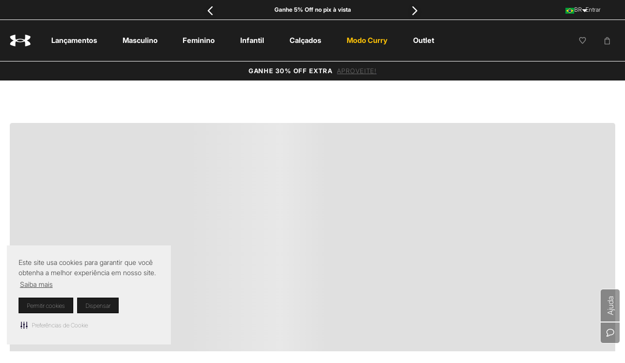

--- FILE ---
content_type: text/html; charset=utf-8
request_url: https://www.google.com/recaptcha/enterprise/anchor?ar=1&k=6LdV7CIpAAAAAPUrHXWlFArQ5hSiNQJk6Ja-vcYM&co=aHR0cHM6Ly93d3cudW5kZXJhcm1vdXIuY29tLmJyOjQ0Mw..&hl=pt-BR&v=PoyoqOPhxBO7pBk68S4YbpHZ&size=invisible&anchor-ms=20000&execute-ms=30000&cb=1d90sslp49h4
body_size: 49092
content:
<!DOCTYPE HTML><html dir="ltr" lang="pt-BR"><head><meta http-equiv="Content-Type" content="text/html; charset=UTF-8">
<meta http-equiv="X-UA-Compatible" content="IE=edge">
<title>reCAPTCHA</title>
<style type="text/css">
/* cyrillic-ext */
@font-face {
  font-family: 'Roboto';
  font-style: normal;
  font-weight: 400;
  font-stretch: 100%;
  src: url(//fonts.gstatic.com/s/roboto/v48/KFO7CnqEu92Fr1ME7kSn66aGLdTylUAMa3GUBHMdazTgWw.woff2) format('woff2');
  unicode-range: U+0460-052F, U+1C80-1C8A, U+20B4, U+2DE0-2DFF, U+A640-A69F, U+FE2E-FE2F;
}
/* cyrillic */
@font-face {
  font-family: 'Roboto';
  font-style: normal;
  font-weight: 400;
  font-stretch: 100%;
  src: url(//fonts.gstatic.com/s/roboto/v48/KFO7CnqEu92Fr1ME7kSn66aGLdTylUAMa3iUBHMdazTgWw.woff2) format('woff2');
  unicode-range: U+0301, U+0400-045F, U+0490-0491, U+04B0-04B1, U+2116;
}
/* greek-ext */
@font-face {
  font-family: 'Roboto';
  font-style: normal;
  font-weight: 400;
  font-stretch: 100%;
  src: url(//fonts.gstatic.com/s/roboto/v48/KFO7CnqEu92Fr1ME7kSn66aGLdTylUAMa3CUBHMdazTgWw.woff2) format('woff2');
  unicode-range: U+1F00-1FFF;
}
/* greek */
@font-face {
  font-family: 'Roboto';
  font-style: normal;
  font-weight: 400;
  font-stretch: 100%;
  src: url(//fonts.gstatic.com/s/roboto/v48/KFO7CnqEu92Fr1ME7kSn66aGLdTylUAMa3-UBHMdazTgWw.woff2) format('woff2');
  unicode-range: U+0370-0377, U+037A-037F, U+0384-038A, U+038C, U+038E-03A1, U+03A3-03FF;
}
/* math */
@font-face {
  font-family: 'Roboto';
  font-style: normal;
  font-weight: 400;
  font-stretch: 100%;
  src: url(//fonts.gstatic.com/s/roboto/v48/KFO7CnqEu92Fr1ME7kSn66aGLdTylUAMawCUBHMdazTgWw.woff2) format('woff2');
  unicode-range: U+0302-0303, U+0305, U+0307-0308, U+0310, U+0312, U+0315, U+031A, U+0326-0327, U+032C, U+032F-0330, U+0332-0333, U+0338, U+033A, U+0346, U+034D, U+0391-03A1, U+03A3-03A9, U+03B1-03C9, U+03D1, U+03D5-03D6, U+03F0-03F1, U+03F4-03F5, U+2016-2017, U+2034-2038, U+203C, U+2040, U+2043, U+2047, U+2050, U+2057, U+205F, U+2070-2071, U+2074-208E, U+2090-209C, U+20D0-20DC, U+20E1, U+20E5-20EF, U+2100-2112, U+2114-2115, U+2117-2121, U+2123-214F, U+2190, U+2192, U+2194-21AE, U+21B0-21E5, U+21F1-21F2, U+21F4-2211, U+2213-2214, U+2216-22FF, U+2308-230B, U+2310, U+2319, U+231C-2321, U+2336-237A, U+237C, U+2395, U+239B-23B7, U+23D0, U+23DC-23E1, U+2474-2475, U+25AF, U+25B3, U+25B7, U+25BD, U+25C1, U+25CA, U+25CC, U+25FB, U+266D-266F, U+27C0-27FF, U+2900-2AFF, U+2B0E-2B11, U+2B30-2B4C, U+2BFE, U+3030, U+FF5B, U+FF5D, U+1D400-1D7FF, U+1EE00-1EEFF;
}
/* symbols */
@font-face {
  font-family: 'Roboto';
  font-style: normal;
  font-weight: 400;
  font-stretch: 100%;
  src: url(//fonts.gstatic.com/s/roboto/v48/KFO7CnqEu92Fr1ME7kSn66aGLdTylUAMaxKUBHMdazTgWw.woff2) format('woff2');
  unicode-range: U+0001-000C, U+000E-001F, U+007F-009F, U+20DD-20E0, U+20E2-20E4, U+2150-218F, U+2190, U+2192, U+2194-2199, U+21AF, U+21E6-21F0, U+21F3, U+2218-2219, U+2299, U+22C4-22C6, U+2300-243F, U+2440-244A, U+2460-24FF, U+25A0-27BF, U+2800-28FF, U+2921-2922, U+2981, U+29BF, U+29EB, U+2B00-2BFF, U+4DC0-4DFF, U+FFF9-FFFB, U+10140-1018E, U+10190-1019C, U+101A0, U+101D0-101FD, U+102E0-102FB, U+10E60-10E7E, U+1D2C0-1D2D3, U+1D2E0-1D37F, U+1F000-1F0FF, U+1F100-1F1AD, U+1F1E6-1F1FF, U+1F30D-1F30F, U+1F315, U+1F31C, U+1F31E, U+1F320-1F32C, U+1F336, U+1F378, U+1F37D, U+1F382, U+1F393-1F39F, U+1F3A7-1F3A8, U+1F3AC-1F3AF, U+1F3C2, U+1F3C4-1F3C6, U+1F3CA-1F3CE, U+1F3D4-1F3E0, U+1F3ED, U+1F3F1-1F3F3, U+1F3F5-1F3F7, U+1F408, U+1F415, U+1F41F, U+1F426, U+1F43F, U+1F441-1F442, U+1F444, U+1F446-1F449, U+1F44C-1F44E, U+1F453, U+1F46A, U+1F47D, U+1F4A3, U+1F4B0, U+1F4B3, U+1F4B9, U+1F4BB, U+1F4BF, U+1F4C8-1F4CB, U+1F4D6, U+1F4DA, U+1F4DF, U+1F4E3-1F4E6, U+1F4EA-1F4ED, U+1F4F7, U+1F4F9-1F4FB, U+1F4FD-1F4FE, U+1F503, U+1F507-1F50B, U+1F50D, U+1F512-1F513, U+1F53E-1F54A, U+1F54F-1F5FA, U+1F610, U+1F650-1F67F, U+1F687, U+1F68D, U+1F691, U+1F694, U+1F698, U+1F6AD, U+1F6B2, U+1F6B9-1F6BA, U+1F6BC, U+1F6C6-1F6CF, U+1F6D3-1F6D7, U+1F6E0-1F6EA, U+1F6F0-1F6F3, U+1F6F7-1F6FC, U+1F700-1F7FF, U+1F800-1F80B, U+1F810-1F847, U+1F850-1F859, U+1F860-1F887, U+1F890-1F8AD, U+1F8B0-1F8BB, U+1F8C0-1F8C1, U+1F900-1F90B, U+1F93B, U+1F946, U+1F984, U+1F996, U+1F9E9, U+1FA00-1FA6F, U+1FA70-1FA7C, U+1FA80-1FA89, U+1FA8F-1FAC6, U+1FACE-1FADC, U+1FADF-1FAE9, U+1FAF0-1FAF8, U+1FB00-1FBFF;
}
/* vietnamese */
@font-face {
  font-family: 'Roboto';
  font-style: normal;
  font-weight: 400;
  font-stretch: 100%;
  src: url(//fonts.gstatic.com/s/roboto/v48/KFO7CnqEu92Fr1ME7kSn66aGLdTylUAMa3OUBHMdazTgWw.woff2) format('woff2');
  unicode-range: U+0102-0103, U+0110-0111, U+0128-0129, U+0168-0169, U+01A0-01A1, U+01AF-01B0, U+0300-0301, U+0303-0304, U+0308-0309, U+0323, U+0329, U+1EA0-1EF9, U+20AB;
}
/* latin-ext */
@font-face {
  font-family: 'Roboto';
  font-style: normal;
  font-weight: 400;
  font-stretch: 100%;
  src: url(//fonts.gstatic.com/s/roboto/v48/KFO7CnqEu92Fr1ME7kSn66aGLdTylUAMa3KUBHMdazTgWw.woff2) format('woff2');
  unicode-range: U+0100-02BA, U+02BD-02C5, U+02C7-02CC, U+02CE-02D7, U+02DD-02FF, U+0304, U+0308, U+0329, U+1D00-1DBF, U+1E00-1E9F, U+1EF2-1EFF, U+2020, U+20A0-20AB, U+20AD-20C0, U+2113, U+2C60-2C7F, U+A720-A7FF;
}
/* latin */
@font-face {
  font-family: 'Roboto';
  font-style: normal;
  font-weight: 400;
  font-stretch: 100%;
  src: url(//fonts.gstatic.com/s/roboto/v48/KFO7CnqEu92Fr1ME7kSn66aGLdTylUAMa3yUBHMdazQ.woff2) format('woff2');
  unicode-range: U+0000-00FF, U+0131, U+0152-0153, U+02BB-02BC, U+02C6, U+02DA, U+02DC, U+0304, U+0308, U+0329, U+2000-206F, U+20AC, U+2122, U+2191, U+2193, U+2212, U+2215, U+FEFF, U+FFFD;
}
/* cyrillic-ext */
@font-face {
  font-family: 'Roboto';
  font-style: normal;
  font-weight: 500;
  font-stretch: 100%;
  src: url(//fonts.gstatic.com/s/roboto/v48/KFO7CnqEu92Fr1ME7kSn66aGLdTylUAMa3GUBHMdazTgWw.woff2) format('woff2');
  unicode-range: U+0460-052F, U+1C80-1C8A, U+20B4, U+2DE0-2DFF, U+A640-A69F, U+FE2E-FE2F;
}
/* cyrillic */
@font-face {
  font-family: 'Roboto';
  font-style: normal;
  font-weight: 500;
  font-stretch: 100%;
  src: url(//fonts.gstatic.com/s/roboto/v48/KFO7CnqEu92Fr1ME7kSn66aGLdTylUAMa3iUBHMdazTgWw.woff2) format('woff2');
  unicode-range: U+0301, U+0400-045F, U+0490-0491, U+04B0-04B1, U+2116;
}
/* greek-ext */
@font-face {
  font-family: 'Roboto';
  font-style: normal;
  font-weight: 500;
  font-stretch: 100%;
  src: url(//fonts.gstatic.com/s/roboto/v48/KFO7CnqEu92Fr1ME7kSn66aGLdTylUAMa3CUBHMdazTgWw.woff2) format('woff2');
  unicode-range: U+1F00-1FFF;
}
/* greek */
@font-face {
  font-family: 'Roboto';
  font-style: normal;
  font-weight: 500;
  font-stretch: 100%;
  src: url(//fonts.gstatic.com/s/roboto/v48/KFO7CnqEu92Fr1ME7kSn66aGLdTylUAMa3-UBHMdazTgWw.woff2) format('woff2');
  unicode-range: U+0370-0377, U+037A-037F, U+0384-038A, U+038C, U+038E-03A1, U+03A3-03FF;
}
/* math */
@font-face {
  font-family: 'Roboto';
  font-style: normal;
  font-weight: 500;
  font-stretch: 100%;
  src: url(//fonts.gstatic.com/s/roboto/v48/KFO7CnqEu92Fr1ME7kSn66aGLdTylUAMawCUBHMdazTgWw.woff2) format('woff2');
  unicode-range: U+0302-0303, U+0305, U+0307-0308, U+0310, U+0312, U+0315, U+031A, U+0326-0327, U+032C, U+032F-0330, U+0332-0333, U+0338, U+033A, U+0346, U+034D, U+0391-03A1, U+03A3-03A9, U+03B1-03C9, U+03D1, U+03D5-03D6, U+03F0-03F1, U+03F4-03F5, U+2016-2017, U+2034-2038, U+203C, U+2040, U+2043, U+2047, U+2050, U+2057, U+205F, U+2070-2071, U+2074-208E, U+2090-209C, U+20D0-20DC, U+20E1, U+20E5-20EF, U+2100-2112, U+2114-2115, U+2117-2121, U+2123-214F, U+2190, U+2192, U+2194-21AE, U+21B0-21E5, U+21F1-21F2, U+21F4-2211, U+2213-2214, U+2216-22FF, U+2308-230B, U+2310, U+2319, U+231C-2321, U+2336-237A, U+237C, U+2395, U+239B-23B7, U+23D0, U+23DC-23E1, U+2474-2475, U+25AF, U+25B3, U+25B7, U+25BD, U+25C1, U+25CA, U+25CC, U+25FB, U+266D-266F, U+27C0-27FF, U+2900-2AFF, U+2B0E-2B11, U+2B30-2B4C, U+2BFE, U+3030, U+FF5B, U+FF5D, U+1D400-1D7FF, U+1EE00-1EEFF;
}
/* symbols */
@font-face {
  font-family: 'Roboto';
  font-style: normal;
  font-weight: 500;
  font-stretch: 100%;
  src: url(//fonts.gstatic.com/s/roboto/v48/KFO7CnqEu92Fr1ME7kSn66aGLdTylUAMaxKUBHMdazTgWw.woff2) format('woff2');
  unicode-range: U+0001-000C, U+000E-001F, U+007F-009F, U+20DD-20E0, U+20E2-20E4, U+2150-218F, U+2190, U+2192, U+2194-2199, U+21AF, U+21E6-21F0, U+21F3, U+2218-2219, U+2299, U+22C4-22C6, U+2300-243F, U+2440-244A, U+2460-24FF, U+25A0-27BF, U+2800-28FF, U+2921-2922, U+2981, U+29BF, U+29EB, U+2B00-2BFF, U+4DC0-4DFF, U+FFF9-FFFB, U+10140-1018E, U+10190-1019C, U+101A0, U+101D0-101FD, U+102E0-102FB, U+10E60-10E7E, U+1D2C0-1D2D3, U+1D2E0-1D37F, U+1F000-1F0FF, U+1F100-1F1AD, U+1F1E6-1F1FF, U+1F30D-1F30F, U+1F315, U+1F31C, U+1F31E, U+1F320-1F32C, U+1F336, U+1F378, U+1F37D, U+1F382, U+1F393-1F39F, U+1F3A7-1F3A8, U+1F3AC-1F3AF, U+1F3C2, U+1F3C4-1F3C6, U+1F3CA-1F3CE, U+1F3D4-1F3E0, U+1F3ED, U+1F3F1-1F3F3, U+1F3F5-1F3F7, U+1F408, U+1F415, U+1F41F, U+1F426, U+1F43F, U+1F441-1F442, U+1F444, U+1F446-1F449, U+1F44C-1F44E, U+1F453, U+1F46A, U+1F47D, U+1F4A3, U+1F4B0, U+1F4B3, U+1F4B9, U+1F4BB, U+1F4BF, U+1F4C8-1F4CB, U+1F4D6, U+1F4DA, U+1F4DF, U+1F4E3-1F4E6, U+1F4EA-1F4ED, U+1F4F7, U+1F4F9-1F4FB, U+1F4FD-1F4FE, U+1F503, U+1F507-1F50B, U+1F50D, U+1F512-1F513, U+1F53E-1F54A, U+1F54F-1F5FA, U+1F610, U+1F650-1F67F, U+1F687, U+1F68D, U+1F691, U+1F694, U+1F698, U+1F6AD, U+1F6B2, U+1F6B9-1F6BA, U+1F6BC, U+1F6C6-1F6CF, U+1F6D3-1F6D7, U+1F6E0-1F6EA, U+1F6F0-1F6F3, U+1F6F7-1F6FC, U+1F700-1F7FF, U+1F800-1F80B, U+1F810-1F847, U+1F850-1F859, U+1F860-1F887, U+1F890-1F8AD, U+1F8B0-1F8BB, U+1F8C0-1F8C1, U+1F900-1F90B, U+1F93B, U+1F946, U+1F984, U+1F996, U+1F9E9, U+1FA00-1FA6F, U+1FA70-1FA7C, U+1FA80-1FA89, U+1FA8F-1FAC6, U+1FACE-1FADC, U+1FADF-1FAE9, U+1FAF0-1FAF8, U+1FB00-1FBFF;
}
/* vietnamese */
@font-face {
  font-family: 'Roboto';
  font-style: normal;
  font-weight: 500;
  font-stretch: 100%;
  src: url(//fonts.gstatic.com/s/roboto/v48/KFO7CnqEu92Fr1ME7kSn66aGLdTylUAMa3OUBHMdazTgWw.woff2) format('woff2');
  unicode-range: U+0102-0103, U+0110-0111, U+0128-0129, U+0168-0169, U+01A0-01A1, U+01AF-01B0, U+0300-0301, U+0303-0304, U+0308-0309, U+0323, U+0329, U+1EA0-1EF9, U+20AB;
}
/* latin-ext */
@font-face {
  font-family: 'Roboto';
  font-style: normal;
  font-weight: 500;
  font-stretch: 100%;
  src: url(//fonts.gstatic.com/s/roboto/v48/KFO7CnqEu92Fr1ME7kSn66aGLdTylUAMa3KUBHMdazTgWw.woff2) format('woff2');
  unicode-range: U+0100-02BA, U+02BD-02C5, U+02C7-02CC, U+02CE-02D7, U+02DD-02FF, U+0304, U+0308, U+0329, U+1D00-1DBF, U+1E00-1E9F, U+1EF2-1EFF, U+2020, U+20A0-20AB, U+20AD-20C0, U+2113, U+2C60-2C7F, U+A720-A7FF;
}
/* latin */
@font-face {
  font-family: 'Roboto';
  font-style: normal;
  font-weight: 500;
  font-stretch: 100%;
  src: url(//fonts.gstatic.com/s/roboto/v48/KFO7CnqEu92Fr1ME7kSn66aGLdTylUAMa3yUBHMdazQ.woff2) format('woff2');
  unicode-range: U+0000-00FF, U+0131, U+0152-0153, U+02BB-02BC, U+02C6, U+02DA, U+02DC, U+0304, U+0308, U+0329, U+2000-206F, U+20AC, U+2122, U+2191, U+2193, U+2212, U+2215, U+FEFF, U+FFFD;
}
/* cyrillic-ext */
@font-face {
  font-family: 'Roboto';
  font-style: normal;
  font-weight: 900;
  font-stretch: 100%;
  src: url(//fonts.gstatic.com/s/roboto/v48/KFO7CnqEu92Fr1ME7kSn66aGLdTylUAMa3GUBHMdazTgWw.woff2) format('woff2');
  unicode-range: U+0460-052F, U+1C80-1C8A, U+20B4, U+2DE0-2DFF, U+A640-A69F, U+FE2E-FE2F;
}
/* cyrillic */
@font-face {
  font-family: 'Roboto';
  font-style: normal;
  font-weight: 900;
  font-stretch: 100%;
  src: url(//fonts.gstatic.com/s/roboto/v48/KFO7CnqEu92Fr1ME7kSn66aGLdTylUAMa3iUBHMdazTgWw.woff2) format('woff2');
  unicode-range: U+0301, U+0400-045F, U+0490-0491, U+04B0-04B1, U+2116;
}
/* greek-ext */
@font-face {
  font-family: 'Roboto';
  font-style: normal;
  font-weight: 900;
  font-stretch: 100%;
  src: url(//fonts.gstatic.com/s/roboto/v48/KFO7CnqEu92Fr1ME7kSn66aGLdTylUAMa3CUBHMdazTgWw.woff2) format('woff2');
  unicode-range: U+1F00-1FFF;
}
/* greek */
@font-face {
  font-family: 'Roboto';
  font-style: normal;
  font-weight: 900;
  font-stretch: 100%;
  src: url(//fonts.gstatic.com/s/roboto/v48/KFO7CnqEu92Fr1ME7kSn66aGLdTylUAMa3-UBHMdazTgWw.woff2) format('woff2');
  unicode-range: U+0370-0377, U+037A-037F, U+0384-038A, U+038C, U+038E-03A1, U+03A3-03FF;
}
/* math */
@font-face {
  font-family: 'Roboto';
  font-style: normal;
  font-weight: 900;
  font-stretch: 100%;
  src: url(//fonts.gstatic.com/s/roboto/v48/KFO7CnqEu92Fr1ME7kSn66aGLdTylUAMawCUBHMdazTgWw.woff2) format('woff2');
  unicode-range: U+0302-0303, U+0305, U+0307-0308, U+0310, U+0312, U+0315, U+031A, U+0326-0327, U+032C, U+032F-0330, U+0332-0333, U+0338, U+033A, U+0346, U+034D, U+0391-03A1, U+03A3-03A9, U+03B1-03C9, U+03D1, U+03D5-03D6, U+03F0-03F1, U+03F4-03F5, U+2016-2017, U+2034-2038, U+203C, U+2040, U+2043, U+2047, U+2050, U+2057, U+205F, U+2070-2071, U+2074-208E, U+2090-209C, U+20D0-20DC, U+20E1, U+20E5-20EF, U+2100-2112, U+2114-2115, U+2117-2121, U+2123-214F, U+2190, U+2192, U+2194-21AE, U+21B0-21E5, U+21F1-21F2, U+21F4-2211, U+2213-2214, U+2216-22FF, U+2308-230B, U+2310, U+2319, U+231C-2321, U+2336-237A, U+237C, U+2395, U+239B-23B7, U+23D0, U+23DC-23E1, U+2474-2475, U+25AF, U+25B3, U+25B7, U+25BD, U+25C1, U+25CA, U+25CC, U+25FB, U+266D-266F, U+27C0-27FF, U+2900-2AFF, U+2B0E-2B11, U+2B30-2B4C, U+2BFE, U+3030, U+FF5B, U+FF5D, U+1D400-1D7FF, U+1EE00-1EEFF;
}
/* symbols */
@font-face {
  font-family: 'Roboto';
  font-style: normal;
  font-weight: 900;
  font-stretch: 100%;
  src: url(//fonts.gstatic.com/s/roboto/v48/KFO7CnqEu92Fr1ME7kSn66aGLdTylUAMaxKUBHMdazTgWw.woff2) format('woff2');
  unicode-range: U+0001-000C, U+000E-001F, U+007F-009F, U+20DD-20E0, U+20E2-20E4, U+2150-218F, U+2190, U+2192, U+2194-2199, U+21AF, U+21E6-21F0, U+21F3, U+2218-2219, U+2299, U+22C4-22C6, U+2300-243F, U+2440-244A, U+2460-24FF, U+25A0-27BF, U+2800-28FF, U+2921-2922, U+2981, U+29BF, U+29EB, U+2B00-2BFF, U+4DC0-4DFF, U+FFF9-FFFB, U+10140-1018E, U+10190-1019C, U+101A0, U+101D0-101FD, U+102E0-102FB, U+10E60-10E7E, U+1D2C0-1D2D3, U+1D2E0-1D37F, U+1F000-1F0FF, U+1F100-1F1AD, U+1F1E6-1F1FF, U+1F30D-1F30F, U+1F315, U+1F31C, U+1F31E, U+1F320-1F32C, U+1F336, U+1F378, U+1F37D, U+1F382, U+1F393-1F39F, U+1F3A7-1F3A8, U+1F3AC-1F3AF, U+1F3C2, U+1F3C4-1F3C6, U+1F3CA-1F3CE, U+1F3D4-1F3E0, U+1F3ED, U+1F3F1-1F3F3, U+1F3F5-1F3F7, U+1F408, U+1F415, U+1F41F, U+1F426, U+1F43F, U+1F441-1F442, U+1F444, U+1F446-1F449, U+1F44C-1F44E, U+1F453, U+1F46A, U+1F47D, U+1F4A3, U+1F4B0, U+1F4B3, U+1F4B9, U+1F4BB, U+1F4BF, U+1F4C8-1F4CB, U+1F4D6, U+1F4DA, U+1F4DF, U+1F4E3-1F4E6, U+1F4EA-1F4ED, U+1F4F7, U+1F4F9-1F4FB, U+1F4FD-1F4FE, U+1F503, U+1F507-1F50B, U+1F50D, U+1F512-1F513, U+1F53E-1F54A, U+1F54F-1F5FA, U+1F610, U+1F650-1F67F, U+1F687, U+1F68D, U+1F691, U+1F694, U+1F698, U+1F6AD, U+1F6B2, U+1F6B9-1F6BA, U+1F6BC, U+1F6C6-1F6CF, U+1F6D3-1F6D7, U+1F6E0-1F6EA, U+1F6F0-1F6F3, U+1F6F7-1F6FC, U+1F700-1F7FF, U+1F800-1F80B, U+1F810-1F847, U+1F850-1F859, U+1F860-1F887, U+1F890-1F8AD, U+1F8B0-1F8BB, U+1F8C0-1F8C1, U+1F900-1F90B, U+1F93B, U+1F946, U+1F984, U+1F996, U+1F9E9, U+1FA00-1FA6F, U+1FA70-1FA7C, U+1FA80-1FA89, U+1FA8F-1FAC6, U+1FACE-1FADC, U+1FADF-1FAE9, U+1FAF0-1FAF8, U+1FB00-1FBFF;
}
/* vietnamese */
@font-face {
  font-family: 'Roboto';
  font-style: normal;
  font-weight: 900;
  font-stretch: 100%;
  src: url(//fonts.gstatic.com/s/roboto/v48/KFO7CnqEu92Fr1ME7kSn66aGLdTylUAMa3OUBHMdazTgWw.woff2) format('woff2');
  unicode-range: U+0102-0103, U+0110-0111, U+0128-0129, U+0168-0169, U+01A0-01A1, U+01AF-01B0, U+0300-0301, U+0303-0304, U+0308-0309, U+0323, U+0329, U+1EA0-1EF9, U+20AB;
}
/* latin-ext */
@font-face {
  font-family: 'Roboto';
  font-style: normal;
  font-weight: 900;
  font-stretch: 100%;
  src: url(//fonts.gstatic.com/s/roboto/v48/KFO7CnqEu92Fr1ME7kSn66aGLdTylUAMa3KUBHMdazTgWw.woff2) format('woff2');
  unicode-range: U+0100-02BA, U+02BD-02C5, U+02C7-02CC, U+02CE-02D7, U+02DD-02FF, U+0304, U+0308, U+0329, U+1D00-1DBF, U+1E00-1E9F, U+1EF2-1EFF, U+2020, U+20A0-20AB, U+20AD-20C0, U+2113, U+2C60-2C7F, U+A720-A7FF;
}
/* latin */
@font-face {
  font-family: 'Roboto';
  font-style: normal;
  font-weight: 900;
  font-stretch: 100%;
  src: url(//fonts.gstatic.com/s/roboto/v48/KFO7CnqEu92Fr1ME7kSn66aGLdTylUAMa3yUBHMdazQ.woff2) format('woff2');
  unicode-range: U+0000-00FF, U+0131, U+0152-0153, U+02BB-02BC, U+02C6, U+02DA, U+02DC, U+0304, U+0308, U+0329, U+2000-206F, U+20AC, U+2122, U+2191, U+2193, U+2212, U+2215, U+FEFF, U+FFFD;
}

</style>
<link rel="stylesheet" type="text/css" href="https://www.gstatic.com/recaptcha/releases/PoyoqOPhxBO7pBk68S4YbpHZ/styles__ltr.css">
<script nonce="QYrb5PfyBnibW0MKJ1Whwg" type="text/javascript">window['__recaptcha_api'] = 'https://www.google.com/recaptcha/enterprise/';</script>
<script type="text/javascript" src="https://www.gstatic.com/recaptcha/releases/PoyoqOPhxBO7pBk68S4YbpHZ/recaptcha__pt_br.js" nonce="QYrb5PfyBnibW0MKJ1Whwg">
      
    </script></head>
<body><div id="rc-anchor-alert" class="rc-anchor-alert"></div>
<input type="hidden" id="recaptcha-token" value="[base64]">
<script type="text/javascript" nonce="QYrb5PfyBnibW0MKJ1Whwg">
      recaptcha.anchor.Main.init("[\x22ainput\x22,[\x22bgdata\x22,\x22\x22,\[base64]/[base64]/[base64]/[base64]/[base64]/UltsKytdPUU6KEU8MjA0OD9SW2wrK109RT4+NnwxOTI6KChFJjY0NTEyKT09NTUyOTYmJk0rMTxjLmxlbmd0aCYmKGMuY2hhckNvZGVBdChNKzEpJjY0NTEyKT09NTYzMjA/[base64]/[base64]/[base64]/[base64]/[base64]/[base64]/[base64]\x22,\[base64]\\u003d\\u003d\x22,\[base64]/w5MnwovCqsKJC1YzwrZSTyFrwr9+PsOewpdjTsOKwoXCklN2wpXDpMORw6kxSBl9N8O0VytrwrhEKsKEw5rCrcKWw4AzwrrDmWNlwr9OwpVtRwoIDsOIFk/[base64]/CqsO6w68qREN2PcKcCQnCnBXCoEURwqnDncO3w5jDsizDpyB8HAVHYsKlwqstFcO7w71RwqVDKcKPwq/DmMOvw5oPw7XCgQpEMgvCpcOaw5JBXcKaw6rDhMKDw5bCogo/[base64]/DcK/UzDDvXPCvcOTw6HDmMK9X8KtwpsbwpXCo8KbwoloNcO8wprCrMKJFcK4ewPDnsOEKx/Dl3NLL8KDwpLCscOcR8K8QcKCwp7CiVHDvxrDlTDCuQ7Cp8OzLDopw6Fyw6HDm8KGO3/DnEXCjSsVw53CqsKeCsKzwoMUw4RtwpLClcOvfcOwBnjCqMKEw57DvhHCuWLDksKsw41gOsO4VV0SWsKqO8KgNMKrPW8gAsK4wpQ6DHbCgMKHXcOqw5sFwq8cZF9jw49hwpTDi8KwQsKbwoAYw4DDrcK5woHDqkY6VsKlwrnDoV/DocOtw4cfwqdzworCncOdw4jCjThYw4R/wpVew67CvBLDp1ZaSEJhCcKHwoU2GMOLw5rDqU7DkMOsw7NPT8OIck/[base64]/[base64]/CmkFiKsK2asKQG13CocKIVSYjN8OqdycMFjDDqcKOw67DiUbCjcK7w4IFwoMrw7orw5UwbArDmcKDI8KZTMKmDMKIHcKCwp8rwpFXXzJeRGo+wofDvn/[base64]/TDDDhG8zCCMANcOwAg7CnMKEw4wyej9bTQfDiMKzLsKtOMK1wrLDuMOSJHLDu0DDkj8vw4XDt8OwVk/ChAIDTE/DmwUPw6cIAMOPPBXDiUPDssKoXEwnM3HCsD4iw7szUF8mwr9LwpMTSXDDj8OQwp/[base64]/[base64]/[base64]/DvXfCu8OwAsK5eGkEccOQw6MPLjLCh2DChSRoAsOsOMOIwrTDmAbDmcOCQD3DjGzCpE0jZcKvw5/CnRrCqTTChFnDjWzCj3vCsQExCifDmsO6GsO/wozDhcK9RQVAwo3Ci8OBw7c3dkhObsKQwqw5GcO/[base64]/w71HwqHDosOWw5xgw4RJVUfCrcKJwoQewq1nw7trP8OoJcKsw6bCjsOsw647KAjCssOzw5/CvkDDlcKdwrzCp8OJwps7DcOvVsOuR8KlXcOpwo47c8KWV1pcw4bDpk8pw4low5bDuT/CkcOrc8OWFjnDkcKdw7zDpRJEwpgKLFoDw6sDesKcOsOFw4BKGxlzwr17ZF3CgWE/d8OZTk0DXsKBwpHCpAxvO8KlbcKHSMK7LzjDrQrDvMObwobCpcKFwq/[base64]/Diy93woDCpsKXw7zCr0dXwqdiVxfClcKyHFp0w6rCq8KDTnlAMWzDvsOVw54twrbDmcK6DmMiwpZZYsO2V8K/ZVnDggIqw5xew53DjMK4OcOgVzQsw7TCskVIw7jDgMOQw4nConsBeQPDisKIw4tlSlhzO8KDNhhjw4pbw5Mge3XDisOmH8ObwqBowq98woo6w79mwrkFw4PCgV/Ct3UAA8KTHh0xOsO8J8OjUgnCkzpSNSlqZgw1DsOtwopAw5FZw4PDtsOyfMK+LsOYwpnCgcOXXxfCk8Kdw6bCkAYdwo9uw73Cn8KgKMKILMO5MxRKwq5sSMOZD1khwp7Djz7Dn15cwpRuBD/DlcKSZWV9GwbDnsOPwoAEP8KSw7HCmcOVw53DhSUucFjCuMK6wpHDtFgHwq3DrsO6wpowwobDl8K/wr7Ds8KtZjEywpnCm1jCpgkXwo3CvMKzwpMaB8KAw5FyJ8KDwqMbKcKowr/Cr8KnZcO7AcK1w4LCgkLCv8OHw7Q2RcKPOsKqI8ORw7nCusOxMsOtbVTDljs9w6dpw73DpcOwPMOnHMOBZsOaDEEdWAPDqiHCi8KENwZBw6kkw6/[base64]/CjsK9IcOWw5PDgsONTMK7w6Zpa8OsasOnDsK7Enchwpdpwro+wolcwqnDpWlNw6tQTnnCnAwzwobDg8OuPCokSSVZWCLDisOQwq/DngB0w7UYIhpvMiV/wq8NeFxsHXsFLHfCrillw5nDji/CvcOxw77Dv3ppL2MAwqLDvmbCusONw6Bvw6xjw4DCisKqwpISTSXCv8Kcw5EWwp44w7nCtcK2w7rCmWdRSC1Vw6hwPUsXBgPDpMK6wrVZR0MMYg0PwpjCl1LDi1rDlhbChDHDscOzbhgJw5fDjkdFwrvCu8O2FTvDqcOiWsKcw51hZ8KYw4pLazzDon/Cjl7DikgEwrtBw5t4R8Knw60uw5R5KwBEw4nDtzXDnn0xw78jWGvCmMK3QgsGwq8OU8OICMOKwp3Dt8KNVWhOwr8/wo8IB8Kaw4weAMKVw4FfZsKpwp9AI8OiwoUnGcKONcOBCsKLPsO/[base64]/DnxHDocOkPhzDm8Ovw6XDpWTCscOswpvDkThXw4bCgMOZPwJSwoUVw6sNLQrDoHp3Y8OYwp5AwrHDuhlJwqNGX8OpT8Kowp7CocKSwr3CtV94wqJ3wovCkcOuw4zDv3rCgMOgBsKJw7/CuihoeEsGPVPCusKowodvw6BJwq4hKcKQI8K0wrvDiwvCiSMqw7NUSmbDpsKXwo5RRlgzAcOWwohGccKJE0Qnw7xHwoV8BT7CncKRw77CucKgGSBFwrrDocOEwpLDhyLDr2zCpV/ChMOWwopwwqY5wqvDkRfChHYtwrExTgDChsKseTTDsMK3PjfCv8OIXMKwSAvCtMKMw6XCjUo9DMOpw4DCmAAswodIwqfDliwNw44wbgVIbMOrwrF8w4c2w501C0V/[base64]/CgUkUwofCiHLCu8KHbcOueiHCqMOnwrPClMKmw4kJw5LCssOTw6LChTZww6srNyjCkMK1w4rCqMODKCNWZDkMwrp6ecKVw5cfOcKMwpfCssOlwqDDgsOww6tVw77CpcKjw6Buw6hYwqzCvlMKW8OwPkcxwr/CvcOAwrwJwplTw7bDhmMVT8O7S8OvMx99FmEoeXs7eBrCthrDvBHDvcK3wrkqwoTDkcOMWWAzfSJ7wrVeLMOvwoPDksO7wrVVU8OXw5MUUsKXwp0qK8KgJGrCm8OyQB/[base64]/DnMKMQcKNwozCusKfeVXDgcKoZsKMB8KLw79UIcOQSEHDisKGDzfDnsO/[base64]/[base64]/Dsz4+wojCq8K0w4BDbsKaczDDi2DDmsOBw7gPLMOQw6J3BsOlwqnCusKow5XDvsK0w55rw4otUsOCwpIOw6LCtzVGE8O9wr7Cki5UwpzCq8O6KAF9w4paw6HDosK3wpE+fMK2wrQYw7nDisKPPMODAcOxw49OXBDDu8Krw5k9Jk/DskrCriBMwprCr09twqrCncO2aMOZDTNCwoPDocKuAXDDosKuOlPDr0jDshTDmCA0esOzFcK5YsO4w4x5w5kRwr/ChcK7wo/CuSjCp8OXwqUZw7vDrXPDuFBHEj8CCmfCl8KLwp5fAcOBwpcKwp4RwqgWasKcw6/CgcK2MDJ0E8O4wpVGw7DCvAhBFsOFWXnCksObGMOxWsOmw4QSw4VcasKGH8KbV8KSw7LDl8Ksw43CsMOcJy3Ch8Kwwpo9w53DtllbwohCwp7DiyQtw4/CjE9/w57Dk8KQOAkmOMKSw6ZoLGrDrk7CgMK6wr8/wp/Cs1nDtMOPw6cIeFsGwpkew63CjsKXUsOiwqTDpMK6w70Yw53CgcOGwpUSMsOywpwEwpDCkAc3Tloyw5nCj3A/w7bDkMKxBMO3w410BsOiL8OCwrAyw6HDncOywqTDoybDpz3DoSvDmgXCu8OETEnDv8KawoVuY3LDjTHCnlbDqDfDliAawoLCvMO7AmIEwpMKw5HDlcORwrdoEcKvc8Kiw54wwq1TdMKDwrDCvMOaw5saeMOLBT7CpD/Dq8K+VUnCjhx9D8KRwqMpw43CosKrHzLCugkjIsKECsKqDhkew5wyOsOOYMKXUsKTwrguwq0ufMKKw7obN1UowpFEE8KzwoJ2wrlmw5rChBtKC8OJw54Gw5RAwrzDtsOJwqTDhcOsacKBATkgw4w+UMOSwp7DsBPCksKjw4PCocKHFFzDjjjDv8O1dMO/Bwg8C1pKw5jCgsOMwqAMwoNdwq1Bw6ZsIn1AGmgiwq3CjkN5DMOAwojCncK+XwXDp8K3VlEIwqljMMKTwrDDp8Okw79xPEspwqJLdcK5IT3DosKPwq0qwo3DmsONFcOnIsOxWMKPM8Oxw7DCoMOzwrDDg3DCpsO3XsKTwpo7A3/DnifCl8Oxw4zCjcKow4PCh0jCvcO1w6ULCMK9MMKNbVApw59kw5sVTnATIsO1U2TDsR3CtMKqai7CsmzCiEYoTsOowrPCucKEwpJjwrlMw5xwUcKzYMKUSsO9wq0AIsOAw4c/[base64]/CnH/CqMKsw6DCh8KawrtUUsO2wpTCqjktw4TCicO7JjXCgTAfBz7CsE/DtcOcw5lBAxvCkUXDmMONwpQbwqvDjlLDjT1HwrPCrDnClcOgNHAENEDCszjDl8O4wpbCscKRPXDCp1nDgsO8G8OCwp/DgQVyw5dOMMOTWVRpX8OdwosCwoHDrjtXWMKgKC98w4DDncKZwoPDhMKKwpjCksKgw6wLCcK9wpFrwoXCqcKQO14Mw53Dj8KrwqvCv8KcWsKKw6VPI15/w6ULwo94G0Z4w48fGsK1wo0MLzrDjR1Se33CjcKlw4zDhMOww6hBMwXCkhDCrjHDtMO/ITLDhTjDpMK8w5ldw7TDocORUMOEw7YjPVVywoHDjcOaYwR+McO/dMOwI3zChMOZwp87K8O9AhUpw7TCvcOCbsOdw4PCgXXCklw0ZhYjZBTDhMOcw5XCuh9DP8ObNcKNw53DksOacMOUw7ose8OXwqQ1wp5AwrDCo8K/OcKOwpfDnMOsHcOFw47Dt8OPw5nDrG/Dgyd4w4NFKMKBwqjChcKOZsKNw6LDq8OjegcZw6TDs8OYCsKreMKBwrIWFMOoGcKew4x2fcKEBxVcwprCk8OkCzYuAsKmworDtjxKWS7CpsOJGcOQbDUUH0rDjsK0GxMEeAcTVcK6GnvDqMO7TsK9L8ObwpjCqMOzbXjCjmN0w63DoMOswq/DncO8albDvFLDu8KZwq8hZVjCjMOowqXDnsKBJMOSwoYSS1/DvHVHK0jDgcOgOUHDuwfDr18FwrRJXh/ClE4ww7zDllgxwrDCvMO2wofCr1DDvMOSw6wbwqzCicOIw4gdwpFXwrLChEvDhsOpexZKXMKbTwULBcKJwpfCuMObwo7Co8OBw5zDmcO9e2zCpMOgw5bDjcKtDwkrwoV+KgIAPcKeOsOQZ8KWwpdKw6U7KBFKw6PCmkpxwqYyw6zCrDYfwojCusOJwq/Cu2RpUiFgUDrCjsOqLgcBw4JWUsOTw6BpRsOTM8K0w4rDvmXDl8ORw7/[base64]/CksOLw6nCgcO+GB7DnUzCiBLCmRlAw7PDpiEET8Kyw7dcecKcMSkIOB5xU8O6woPDisKhwqbCg8KeWsO9N2c/dcKgQHU1wrvCmsOTw6XCvsOpw60vw5xqBMO6wpHDvynDiE8Ow55Owpxlw77CmWgOF0FgwoBewrPDtcK4dwwIV8O9woccN3NFwo1Bw5kSI1kjwpjCimnDpww+SMKQUzvCn8OXEXBTHkbDgcOUwojCjyw7UMODw7bDtGJYIVbCuFfDoVJ4wpktF8K3w6/CqcKtGhkkw4TCgCbCrjknwqEDw4HDqTsyUUQUw6PCk8OrGcOGABHCtXjDqMK7woLCr2hqWcKeVC/DlSLCqsKuw7pCWmzCuMOCNkdaLynChMKcwoItwpHDu8Ovw5DDrsO6woHDvwXCo2sLHVF3w7jChsOVKzPDkcOPwrJjwobDjMO4wo7CisKyw6nCvcOuwqDCgMKyEsOeS8KRwovCp1tBw6/DnAEwZMKXJic9V8OYw5tNw5BkwpPDo8KNHXx9wpkAQ8O7wpdew5XCgWjCu3zCh2UYworCnU1Zw71WKWfCt0jDp8OTEcOEBRILd8OVR8OZKEPDhDrCi8KsITPDncOEw7vCowIvcMOjccKpw4wTe8OIw5PCsBQtw6bClsOBJCHCrk/CscK3w4fCjTDDqhp/dcKQbX3Di1zDqsKNw5ACSMKuVjEOb8Kew6vCvwzDt8KPBcOYw7LDqMKAwot6Aj/[base64]/CtMO4HcO6FjvDqD/[base64]/DtsKEEDrDoAnChMOnK2HDsmDCscKrEsKVR8O0w7nDv8KCwpgRw7/DtMOKan7DqibDnFzDjm84w5nCh2wxTmIpHMOlfcK7w7nCosKCAMOuwpYYbsOawqzDm8Kww6XDt8KSwr7DsxTCrBfCmklEenDDpTLClizDs8OmM8KAQFY9AXLClMOMEWLCtcOQw53DicKmCCwxw6TDuyzDtsO/w7gjw6BpDsKVAMOnXcOrNXTDuRjCjcKpZ2JlwrREw6Fsw4bDvBEfPRYXLMOdw5dvXHXCncKyUsKUI8Kxw6kcw4jDiHDDmU/[base64]/QyXDqCwed14VRMKGwrLDnAkvw6fDg8Ohw47DrH5BJ3Euw7jCqGzDhkctLhVeXsK1wq02UsK7w4/DtAQkNsOjw7HCh8KiY8O3JcOvwoJYS8OJHAoaF8Oqwr/CqcKDwq1rw7c6bUnCkw3Dj8KPw6rDrcOQaTFfeSArFkzDn2vDlCvDjih3wo/DjEnCvijCgsK2w6wBwoQuIntkHMOgw5vDsTk2w53CrAJIwpfCrW0CwoZVw71HwqpdwrDCgcKcEMK7wp0Hf1Y/wpDCnjjCvsKhEElAwpHCshs3B8OeeiYhKSJHKsOnwrPDocKLIcKjwqTDmFvDoz/CpSYBw7rCnRvDiTLDicORTlgKwozDm0DCijnCmMKREhdsdMOow4FHA0jCj8K+w5bDmMKPX8OWw4NpZCUWdQDCnmbCgsK9GcK9S0LCizF1YsK8w49Lw4Iiw7nCpsO5wq/DncOAG8OZPRHDvcO0wr/CnXVfwoMeEcKhw5VrfsOeInLDglXCpA0+DMKjKHvDp8Kww6nCrx7Dlx/CiMO/[base64]/CgUUawrvDpcOtwrjCkcK6woPCpMKFHcKlwr1gwp8gwqdtw6zCozIMw7XCoh/[base64]/CumrCrMODSx8ZPTxMw7R4MEzDtMKSd8KfwqzCulTCssKjwrfDo8KNwp7Dkw3CncOuclDDm8KfworDscK8w6nCo8OGZRDCpn/Ck8KWw4zCn8OOY8Kkw5/DrXcPLAEeBcODWXZWKsOeGMOxNWV0wqXCo8OmZ8KuX0cewqXDn0Muwo00WcKqwoTCui4pw4UVU8Kcw5HCm8Oqw6rCoMKpCcKYDhBRJw3DuMOtw5wtwpF1EE4jw73DiFvDncKow6HCscOqwrvCjMOtwpkXQcK4WBvCrnPDm8OXwp5/GsK7fWHCpDDDt8O8w4bDlMKIaznCh8OTOCDCoFIkWcOPwrTDlcKOw5VRAEpbNHzCqcKHwrs/X8O5RXbDpsK4TFnCr8Osw59bRsKaBMKJR8KaZMK3woBYwpLCkAQDw6Fjw7/DkTBqwojCqCA3w7rDrF9uG8OLwpElw7DCjV7CmEFMw6bCgcKlwq3CqMKOwqUHHTd0AXPCtDwKZMKFeiHDgMKVcXRuX8Onw7osJRtjf8Kpw6rCrEXDvMOwFcO/[base64]/Cu21iHcOLIMKZO0zCnGIkCX3DigzDvcObwrkFZMKvcMK6w5p4P8KGIsKnw4PCnn7Cg8ORwrcpRMOJUy4sCsOUw6TDvcOLw5TCnxl8w6BlwrXCr1cCKhAuw47DmAzDnEoPRGIZcDltw7vDtTpkCBB6K8K/w4AEw5LClMOIacO+wr8CHMKRFcKCXAdyw7PDjwjDrcOxwpjCpC/Du17DqTNIfT83VjczUsK2wo5owogHCDkQw6PCjj9Ywq/CiGJtwpUeI0bCjU8Iw4HCkcKBw79fMXrClGTDncK1JMKnwrLDqD0iIsKSwrnDtsK3B2Q5wo/CiMO9UsOtwqbDqyXDknlhVMK6wpnDjsOvYsK+wrJVw5cwIm3Cj8KmO0E/HijDkAfDnMKswonCj8Ovw6bDrsOMZsKUw7bDsDDDgh7DpVUcwq7DnMKSTMKkFMKmHFpewqI5wrM9Wz/DhElpw4bCjwvCgmV2wr7DoRvDv1R0w4jDuGcmw70Iw5bDiEvCvH4TworCnnhHVG83UW/[base64]/DqFszwq8awqtDw4ZeCMO2FiVyw5PCm8KSw4HDqzjCgCzCpWbDmmzDpUdPd8OmXntQBsOfwoXDlwxmwrHCvAvCtsK5DsKeckDDqcKzwr/CiQfCkkUTw6zCrF4ETVcQwoNSTsObIMKVw5DCmljDnmLCn8KDdsKfSAxMd0Etw6nDmcOGw6fCv2FofSbDrR44PMOPXg9VXETDqx3DiX0/wpY1w5c2YsKNwpBTw6c6wqpIcMOPc0UTFFLCpGzCvWhsfxFkABDDmMOvw5EUw47DkMOuw55RwrTDsMK9Ixtiw7nCqlfCslhgLMOnI8KHw4fDmcKWwpPCmMOFf2rDn8OFQX/Dgz98fzVdwq1mw5cJw5fCjsO5wq3DoMKFw5YHTD3Cqk8Gw67CqsKeSjlzw6REw7NAw6DDjsKIw7DDg8O/Yy1rwr0ywqEcfA/CoMKEw40lwr86wpRjcDnDk8K6NAk8IxnCjcKzFMOOwq/DiMOXUMK5w58nPMKTwpMcwrvCtsKPWHpJwqgXw4Jkwpk3w6HDpMK4csKlw59sJVPCvDJBwpNJKBNZwrgtw7nDgsOfwpTDt8KGw6wpwpZxAn/DncORwrrDmF/Dh8O2UsOWwrjCqMO2X8OKJ8K1c3fDp8KpTy/DucOyOcOzU0/Cs8OQaMOEw5N1X8K6w7jCsy56wrQ7PSocwpzDjk7DksOawpbDv8KPCiNiw7TDj8OewrLCon/CiR5bwrtrVMOia8OLwqjCksKAwp/[base64]/DpsOIMcK5w7w4Y8KkOQ/ClMK7Mz0TWsKga2pmwpc1fsKzIjPCj8OPw7fDhAVoBcKzURpgwqsVw4LDl8OeFsKBA8Oww65Hw4/DvcOAw43Cpk85BcOewpxowofDt0Esw4vDuBbClMKnwpAjwprDmhDDkR5gw59tf8KMw63CkWHDucKIwpHDucO7w5sTCcOAwqp7O8KeVcKPasKrwqTCsQJ+w7VwTEUuWH4/XADCh8K/[base64]/DrGEmwpvDp2gva8KSFMKOCMKjwr9/w5/[base64]/CvCd9wqlSV8O2a8K/w4R4w7F2IcKiZsKqJsO5KsOEwrw/[base64]/[base64]/CqMOAwp8AwrYSGMK0w6hLVcOTw73CtcKhwpHCnh/DgMKQwqpXwrIOwqtZZ8Ofw75KwrXDkDZnBxDDgMOjwoUASWNCw5DDrCTDh8KDwp0cwqPDiTXDolx5W0TChE/[base64]/Cs8O5w6gPeTDDog/ClMKvw5/[base64]/w4xSZsK/wqvDgz3CkcKJTwkXwqxHwqnCnT7DqyPCnx9fwqFWHzfCpMO/wpTDi8KWUcOewpPClAPDrhpdYijCoDhuQRx/wpPCscOVMsKmw5gaw7XDhlfCi8OZWG7CrcOVwoDCsG0Fw7FzwofCkm3DtsOPwowbwox2BgzDpDLClMOIw40iwofCgcKLwrDDlsOYLitlwoPDqCF8AWbCoMKyM8OJPcK2wqEIRcK0PcONwq8TL2l8Ghh0wqvDhETClkspDMO5Yk/DisKTKlTDssKONMOqw5VAAUPCjE5ydWfDiW9xwrtGwrvDonQuw5caOMKbFE92PcOWw4Qnwp55eDZMLMOfw5EvRsKRcMKpX8O2IgHCk8Omw7Ncw43DicO5w43Dt8OabALDqsK2bMOcMMKaH1/DuifCo8Ouw7vDrsOGw6dRw73Do8O3w5rDocO4dnA1JMOqwokXw67DmnAnJEHDu2UxZsOYwp3DuMO4w5odYMK+GcKBS8OcwrnDvTVSL8Ozw4XDnnLDscOqWgwAwqHDpRQUEMK3R1DCgsKmw4sjw5FEwprDgyxSw63DuMK2w4zDsnBPw4/[base64]/[base64]/CtcOrasKYLUAlwoBJd8OZwoxTA8KvEcOrwrAMw7zDsHEGJcKDO8K5aWnDocO6YMO7w6bChw8XAVFFM0cwBgIzw77DnSh/dcO5w6rDlcOOw4bDncOXesK+wprDr8O0w7zDhQ16KsOjQi7DsMO8w48lw6PDo8K2HsKBVhXDhRfCl2p3w5DCsMKdw6VpJm8jN8OAOE/DqMOcwpjCpSVPSMOYViHDn31cwr/Cm8KcdhHDpnNQw7rCkQTCvxxvP2nCpiIvBScxLMKuwrDDmmrDncKyYzkNwoJvw4fCnHUHQ8KhPB7Cp3YLw4/DrV8WZ8KVw5fDmxoQUinClMOECwEIYzfCrWpNwrxOw7cpWn1lw6M7DMO+fcKGPRxBCAB9wpTDtMKdSGrDlS0ERzLClXl+HsKUBcKBw4VtXF1xw6sDw4XDnDfCq8K9wo4gb2HDhMK0XGvDnQ0Nw7NNPyZACSJnwo7Di8KFw7nCisKxw6/Dil7Cv0dKHcOJwp5mUMKNEmDCuHtfwqjCmsK3woPDssOgw7LDtizCtR3DkcOBwoYlwozCucOzA2xWM8Klw6bDpC/[base64]/CvMK7AQLDuVnCjsKXR8OgWsKWw7PDl8KkBTFBdwzCjmorT8OCTcK0Mzw0U2gywq98wr7CgcKySBAKPMKLwofDh8OCN8OawpnCmMKOGRrDuUliw44ZCUh2w54qwqHDg8KNMsOlWTc5NsKBwpwDOF9bVD/[base64]/[base64]/CtcK2PsOkE2cMw7LDl8KFwpfClztgw6TCgMKZw44yUcOBCMOxPsOxaAhQb8O8w5jCk3tyYMONe2Y1Gg7ClmnCscKPGnNFw4/[base64]/CsMOkwoXDocOCw6zDsRw7N8OEaHPCtCJuw4fCik98w5dCYHvClxvDjXTCisOPXcOuF8OjeMOfNj97Li4swp4jSMKVwrTCj1QVw787w6TDi8KUdcK7w5hhw7DDkyPCoRgBTSrDi1HCtxUTw614w45zTiHCpsO/[base64]/[base64]/Dg8KoSgfChkfDpTQJw4/Dr8ODwrlncMKLw7bCq2clw7fCnMKAwp4hw73CqmtTF8ONRCDCicKOOsONw7c4w51vRHfDuMK0BjzCo0Fpwq43E8O6wqTDvDjChsKtwpsLw5DDvwItwqIkw7HDsSfDgVnDl8KOw6DCunzDnMKpwoXCtsOuwoAdw4/DiwxIYRZ3wqcMX8KufsK1EMKTwqFddgzCo3HDn1LDvcKtDG3DrMKwwqbCtH4rw5nClMK3PRXCtCV7B8KfOyTDjEBLBnZ8dsK9ZQFkd23DkRTDs1nDhMOQw6TDv8KkO8KfP2TCssK0bBRGB8OHw5V1RxTDtnRaB8K9w6DCgMOPZcOYw53CjX/DvsOKwrgRwonDvAfDjsOyw6gcwrUIwqLDgsKwHMKXw4ldwrHClnLDlRgiw6jDrh7Dvg/DmsOcKMOWQ8OqC1p5w7xpwqoZw4nDgS1DNlRjw6g2IcKvLT00wqXDpj1dNmvDr8KyKcOGw4hJw6rChMK2fsOFw57CrsKSbl7ChMK/cMOIwqTDtlwcwqgSw77CscK3InZTwprDhR0sw5nCg2DCnWMBaizCvMKAw5LCjjR1w7zCg8KXIH1pwrHCtw4bw6/CtE0LwqLCu8K0bcOCw7pyw4lwbMOUMAvDtMKPQMO8YjfDv2Z4Pm91GV/DmVM9GHXDr8OjLFM4woZgwogFHXc9GMOnwpLCg1fCg8OdRALCh8KGdHNSwrdgwqJmfsKcbcOxwps0wqnClcOtw6EvwqZIwrEWXwTDhXfCpMKnBFQzw5zCnTfCnsK/w4kfMsOlw4TCrHMJXsKUZXXCnsOaF8Oyw7sgw59dw59ywociAMOfBQtTwrYuw63Dq8OaVlkKw4bClkQzLsKdw5XCpcOzw7AuT03CmMKIScO7WRvDrzXCkW3DrsKcNRrDrBrDqGfDosKEwq3ClVlIPGQPLnE/[base64]/Dq8OKw7DClxQ2IEDCpH4ow4PCusKfbT1tOlLDpjsXdcKQwr7CmULCti/CosO+wqzDmyDCjwfCvMOJwoDCu8KaYcO9wrlca2UMf2LCkULCmElFwonDgsOBQB4eKsOfwpfClhzCtGpKwojDuHBlYcOAJlvCvXDCi8KMM8KFFSfDtcK8K8KFPMO6w4fCtQpqHwrDsz5qwrhhw5rDtMORUMOgH8KLD8KNw4HDl8Oaw4lLwqk6w5nDnELCqwM/XEFPw5Qxw7rDiDZhCj9scHs5wok9T1JrIMOhwpbCqzrCmCoxN8OTwpljwp0Zw7rDvMOvwpVICHPDpMKqOnvCkE8LwoVQwrfDncKpfsK/wrV8wqXCthplKsOVw73DjHzDogvDpsKZw7VNwo5tLFlvwqLDsMKjw4vCqAYrw4zDg8KSwrVmU1tNwpbDjhrCsglpw6fCkCTDhzEbw6jDhB/Cq09Uw5rChx/CgsOrMsOZCcK8wpHDgDLClsOze8O1emtBwp/DkXXCv8KFw6nChMKLXMKQwpTDn1AZS8Kzw5rCp8KyT8OqwqfDscOJD8OTwrxiw7EkMBgEAMOXJsKrw4ZQwpk7w4M8YXYSPXrDmUPDiMKNw5Nsw4wVwojCu2ZxGyjCk1wwZcOOJlhkQsOyNcKWwpTCiMOqw7XCh2IqVcOjwq/DkcOueyfCvjhIwqbDk8OKP8KiflN9w77DnyUgeCQJw6oBw4sOdMO2ScKcXBDDj8KdcljDq8OLDF7DhcOLMgZaAzsmeMKCwpYiFnc0wqhbEVHCiw1yDnxjDnkze2LCt8OHwqfCgsK0ccO/BGbCiR7Dj8KpccKFw5zDgh4ANx4Fw4TDncOOfmrDncOxwqQUU8OYw5s1wozCpSrCqsOhQiJ3LzQLXMKVXlgvw47CgQXDjXXCjkrChsK0w4/DhmsLVQg4w73DhEd+w5lmw6sMQcO+dAbDksOHb8OKwqh2fMO/[base64]/ClsKAKzRuw6TClXPCk8KeworDoMOxw5M5wq/ClMOiUz3CgnPDqmldw5wOwqjDg2tGw77DnTLCnx9aw5XDlSUZEcOIw63CkWDDtjhYwqQDwovCusKJw7JaTntuK8KpX8KsIsOIwqF6w6DCjMO1w7EqFB0/KsKSQC43PnIQwo/Dl3LCmgJJPTACwpHCmBZIwqDCtH9dwrnDhgXDjMOQJ8O6Dw0wwpzCosOgwqXDlsK/wr/Du8Kzwr/[base64]/[base64]/RgfCgy8VIcKqYD/Cr8KPM8OVwq9zHcKGw7vCnBRPw7kqw6xCU8OTO1HCgsKZKsKnwqTCrsOFwr45GnjCpHnCrRdvwqpQw57Cm8KxOHPDrcOiGXPDssOhHMKoCCvCvj1Fw6AWwoDCgGVzHMO4K0RxwpdYN8KgwrHDsR7CmErDr33CjMOmwqTClsOBUMOYdGQcw7VkQ2FVZMOseG7CiMK/KsKLw6YTMzjDjHsHQVDCm8Kuw5U7VsK5ECtzw40nw4Q/woBbwqXDjGnCu8KyPjY9b8KCdcO3esKRYktUwqrDjEAOw5ofRg3CicOWwrggBBVww4YGwoDCs8KzZcKsLSsSX3XCgMOfZcOAacOfWi4FPWTDq8K5C8OFw5jDi2vDtiFGX1LDiCUPQW41w6nDsSnDjlvDh1zCg8KmwrfCh8O2FMOQIsOkwoRMZm4EUsK0w4/CrMKoEsKgJXBDOMOIw4RHw6/[base64]/[base64]/Cg2bCo8OBwrA0LTzDp8OsXT07UsKiw6tiwqQ2BghzwoEXwroWRBvDrTYyM8K+BMOzY8KnwoASw5UMwpPDo1ltHk/[base64]/DsUgyK11vwoAHw6zDj8Kpw6nDmMKVwr7Du8OQesO3wp7DvEACHsKQVsO7wpdYw5fDhMOqcl7Dt8OFbw/DpcOpCMK0DRFRw7zCrxvDqlTDhsKUw7XDjsOnLnJiK8O/w6B7QUN7woXCthYqbcKYw6fCg8KoB2HDtjdvZTDChRzDnsKtworCvS7CksKew7XCmFnCkzDDin8uXcOIDmB6NR7DjT18dXZGwp/DocO5KntPKGXCrMOEw5gZBi8ZBlnCtcOGwqHDmcKnw4bCixPDv8OIwpvCklhlwrbDlMOqwoLDtcKJU3/[base64]/Dq2LDpMKKAMOzK8Ogw7TCrWgow7TCtcKvP3Vnw63DpFfCpXJNwpEUwrXDn18tNRrCoCfClB00JE/Dhg/DggrCjynDgFclGgNeIETDjTFYLX8lw5tWNsOiQkhaY33DihhGwrd+dcOFWMOicmdyUcOgwpDDsG5xVcKMU8OIZ8Oxw6Y5w6tew7bCnlspwrh4wpPDkArCjsOqElvChQIlw5rCssODw75Ew7Vnw4tEFMOgwrN2w6nDr0/Dm1Q1Ty9rwpLCq8KCZsOcTsO6ZMO0w6bChFzCqVDCgMKVW08VT13Dt2x3KsKLPhkKLcODGcKwRHYJEiFcVcKdw5oDw4V6w4PDv8KpMsOhwroQw6LDhWx6w51uUsKgwqwdQmY/w6sHR8OCwqdZYcKQw6TDm8KWw40rwphvwpx2XTscGMO/w7FlR8KBwp7Dp8Kpw7dYO8O7BhMQwo49W8Okw4rDojEfwrTDrmQLwpIZwq3Cq8OXwo3Cq8K2w5nDtn5WwqrClmIDICjCuMK6w7knTx9aEDTDli/CkDFPwq4kw6XDinUbw4fCnXfCoibDlMKsVFvDiHrCkwQfQhTCq8K3UUFXw6PDkhDDhgnDlVh2w5PCicKDw7bCgy13w7AeacOjAcOWw7LCmsOCQMKgQ8OpwozDscK/K8OGJsOLBcOnwrPCqsKNw48mwpLDoD0Xw79lw7oww7s8wozDrjXDvQPDrsO7wrHCgkcywrHDuMOSEEJHw5bDmErCiQnDnUXDlEh/[base64]/[base64]/CnG/DkCXCj8K4AwUiF8KbTcK3w6nDhMKfQcOwdCU0BBsjw7HCinTCosK4wofCk8OaCsK8EVDDiDt1wobDpsKcwovDrMOzEArCvQQHwrLCisOEwrpydmLCrSg5wrclwqDDsSY7PcOWX0/DlMKXwoYjLw5vYMKiwpANwo/CksOVwqUgwrrDuDFxw4RGLcKlcMOKw4hIw6jDhMKRwp3Ct2tbPCjDp1IuBsOPw7LDqH4iNMO7EMKzwqPCh1hZOzXDg8K1HS/Ckj4hDMKYw4XDncODckzDp3vCpsKiLMOTPm7DpcOeFMOGwoHDuhFJwq/CusOHZMKKesOGwqDCpSJ8Rh3DmAzChQt5w4dew4jCtsKEBMKMIcK+wrFSOEhVwq/[base64]/w7fDoxzDvcOFCHjDn8KiwrlXw4kefAtJVSnDkMOYFMOcVUJdCcOfw4BKwpHCpBXDgV0mwp/CuMOWXsO/G2TDqAF4w4pAwpjDmcKUFmbCoGFlKMOewrPDqMO1U8Otw7XCgGzDqDQ7V8KTKQ9VRsKMUcKbwohBw788woTDmMKNw7jCglAQw4DCnE5DGsOgwqgeAMKiI2IqRcKMw7DCmcOqw4/Cn0fChsO0wqXCqELDqXnDtR/ClcKaLE7DuRDCrAnDljNEwr0nwoM2w6PDjgc7w7vCuXdWwqjDsxTCnnLDnjTDu8KEw54Xw6rDscKtMh3DvW/DsSQZKSfDkMKCwq/ClMO+RMKzw7c7w4XDjxQXwoLCoVMGP8KRw6HCm8O5P8OBwpFtwpvDiMK7HcOGwqjCojHDh8OePH8fVQh0w6XCjhvCkMK7wqV1w4LCksO/wr3CvMKvw70oJX0hwpMJwowtBhkvH8KvKgnCoBxLSMO/w74Uwq57wrrCukLCnsKDOhvDtcKNwrt6w4cEAcKywonCunhvLcKuwq1ZTmfCtxRQw6TDohvDoMOBH8ONIMKFGcKEw4Y9wpvCp8OADMOVwqnCkMOiTF0Rwrg/w6fDqcOcUcKzwodhwoDCn8KgwpkhH33CicKQdcOcOcOsLkFHw6QxW34/wqjDu8KCwrsjaMK5AMOJIsOxw6PDoDDCtWEgw7bDiMKvw7TDqX/Cnm81w4gvGVvCgyNoYMOgw5JOw4fDiMKLJCoNBMKOKcKywpbDgsKUw47CqMKyA3/Dg8KfQMKlwrfDgyzCn8OyI2BPw5wJwpzDuMO/w4MnJsOvYXXDs8Omw5PCrV3DkcO/cMOvwrQbBxwsSyZ6O3h7wqnDlMO2dQhyw5nDoW4HwoBUdcO2w47Cj8KAw5fCq3ASZwYAei5KIGlSw4PDhyENJcOVw58Lw5fDiTlwE8O+UsKOUcK9woPCkcKdf2ZHTCHDkns3FMOTC3HCoQMEw7LDh8O7UcO8w5/DtWjDvsKZwqlPw6hLF8KJw7DDj8OuwrNKw4DDkcOCwoHChgHDp2XDrlnDnMKfw7zDqUTCusO/wobCjcKSLB5Fw7Fgw7EcdsOwUBzClMKzWjHCrMOHBm3ChEfDvcKZPsOIXgoxwp7CvGEkw5Ydw6IYwoPCpnHDv8O0CMO8wpsWQWEaM8OMGMKbe3bDtyJzwrJHPXc1wq/CvMKiQQPCgmzDosODClbDvsKucTslQMOBw5vCnGduw4DDosOYw4vCnGh2TcOofjslXjsxw6IlZXJNesKPwpwUA3A9YhbDh8O+w5PCl8O+\x22],null,[\x22conf\x22,null,\x226LdV7CIpAAAAAPUrHXWlFArQ5hSiNQJk6Ja-vcYM\x22,0,null,null,null,1,[21,125,63,73,95,87,41,43,42,83,102,105,109,121],[1017145,739],0,null,null,null,null,0,null,0,null,700,1,null,0,\[base64]/76lBhnEnQkZnOKMAhnM8xEZ\x22,0,1,null,null,1,null,0,0,null,null,null,0],\x22https://www.underarmour.com.br:443\x22,null,[3,1,1],null,null,null,1,3600,[\x22https://www.google.com/intl/pt-BR/policies/privacy/\x22,\x22https://www.google.com/intl/pt-BR/policies/terms/\x22],\x22YyW9yRGWu1R4eRkEHUzWRc2Iexp2c/5jOxj4Ky8NYhI\\u003d\x22,1,0,null,1,1769237439294,0,0,[152,95,113,85,17],null,[236,3,74,146],\x22RC-6Fp2zxF5TS8VJw\x22,null,null,null,null,null,\x220dAFcWeA514mjBwiYxtxiYKC8f-_dQT7IqiWg_k7Riy86BRSJHAxdy9e_6unzxbreC6SzFW4BKPulzJA1DOEM8j828X6H3rjVxyw\x22,1769320239246]");
    </script></body></html>

--- FILE ---
content_type: application/javascript
request_url: https://prism.app-us1.com/?a=652485025&u=https%3A%2F%2Fwww.underarmour.com.br%2F_v%2Fsegment%2Frouting%2Fvtex.store%402.x%2Fproduct%2F569%2Fcamiseta-de-corrida-masculina-under-armour-streaker-1326579-632%2Fp
body_size: 124
content:
window.visitorGlobalObject=window.visitorGlobalObject||window.prismGlobalObject;window.visitorGlobalObject.setVisitorId('57b132df-5a20-4910-a31a-980ce788a209', '652485025');window.visitorGlobalObject.setWhitelistedServices('tracking', '652485025');

--- FILE ---
content_type: application/javascript; charset=utf-8
request_url: https://underarmourbr.vtexassets.com/_v/public/assets/v1/published/bundle/public/react/asset-073146b08955462ba7c55764868286ca92a129c1.min.js?v=1&files=vtex.product-list-context@0.4.1,ProductListContext&files=sizebay.sizebay@3.5.5,index&files=underarmourbr.store-theme@9.0.34,ChangeCollectionTitle,Scripts&files=underarmourbr.smart-hint@1.0.60,11,Shelf,10,ScriptTracking,8,9,HistoryPdp,CollectionFlags,Search&async=2&workspace=master
body_size: 31720
content:
enqueueScripts([function(){
    (window.webpackJsonpvtex_product_list_context_0_4_1=window.webpackJsonpvtex_product_list_context_0_4_1||[]).push([["ProductListContext"],[function(t,e){t.exports=React},,,function(t,e,n){"use strict";n.r(e);var s=n(1),r=n(0),i=n.n(r),o={nextImpressions:[],sentIds:new Map},c=Object(r.createContext)(o),a=Object(r.createContext)((function(t){console.error("error in dispatch ",t)}));function u(t,e){var n,s;switch(e.type){case"SEND_IMPRESSION":var r=e.args,i=r.product,o=r.position,c=void 0===o?0:o,a=t.nextImpressions;if(t.sentIds.has(i.productId))return t;var u=t.sentIds.size+1;t.sentIds.set(i.productId,{position:u});var d=null!==(s=null===(n=t.nextImpressions[0])||void 0===n?void 0:n.impressionIndex)&&void 0!==s?s:u;return a=t.nextImpressions.concat({product:i,impressionIndex:u,originalIndex:c}).sort((function(t,e){return t.originalIndex-e.originalIndex})).map((function(t,e){return Object.assign(Object.assign({},t),{impressionIndex:d+e})})),Object.assign(Object.assign({},t),{nextImpressions:a});case"RESET_NEXT_IMPRESSIONS":return Object.assign(Object.assign({},t),{nextImpressions:[]});case"SET_LIST_NAME":return e.args.listName!==t.listName?Object.assign(Object.assign({},t),{listName:e.args.listName,sentIds:new Map}):t;default:throw new Error("Unhandled action type on product-list-context")}}var d={nextImpressions:[],sentIds:new Map};e.default={ProductListProvider:function(t){var e=t.children,n=t.listName,o=Object(r.useReducer)(u,d),p=Object(s.a)(o,2),l=p[0],x=p[1];return Object(r.useEffect)((function(){x({type:"SET_LIST_NAME",args:{listName:n}})}),[n]),i.a.createElement(c.Provider,{value:l},i.a.createElement(a.Provider,{value:x},e))},useProductListState:function(){return Object(r.useContext)(c)},useProductListDispatch:function(){return Object(r.useContext)(a)}}},,,,function(t,e,n){"use strict";n.r(e),function(t){var e=n(2);n.p=Object(e.getPublicPath)("vtex.product-list-context@0.4.1");var s=Object(e.register)((function(){return n(3)}),t,"vtex.product-list-context@0.4.1","vtex.product-list-context@0.x","ProductListContext");s.renderHotReload,s.setupHMR}.call(this,n(4)(t))}],[[7,"common"]]]);
  },function(){
    (window.webpackJsonpsizebay_sizebay_3_5_5=window.webpackJsonpsizebay_sizebay_3_5_5||[]).push([["index"],{16:function(e,t){e.exports=regeneratorRuntime},50:function(e,t){e.exports=__RENDER_8_RUNTIME__},69:function(e,t,a){"use strict";a.r(t),function(e){var t=a(11);a.p=Object(t.getPublicPath)("sizebay.sizebay@3.5.5");var n=Object(t.register)((function(){return a(70)}),e,"sizebay.sizebay@3.5.5","sizebay.sizebay@3.x","index");n.renderHotReload,n.setupHMR}.call(this,a(15)(e))},70:function(e,t,a){"use strict";a.r(t);var n=a(1),r=a.n(n),s=a(2),i=a(50),c=a(6);function o(){return(o=Object(s.a)(r.a.mark((function e(t){var a,n,s,i,o,u,d,b,p,w,l,y;return r.a.wrap((function(e){for(;;)switch(e.prev=e.next){case 0:n=null===(a=null===window||void 0===window?void 0:window.location)||void 0===a?void 0:a.origin,e.t0=t.data.eventName,e.next="vtex:orderPlaced"===e.t0?4:"vtex:addToCart"===e.t0?29:40;break;case 4:return e.next=6,Object(c.e)();case 6:s=e.sent,i=t.data,o=i.transactionId,u=i.transactionProducts,d={orderId:o,items:[]},b=0;case 10:if(!(b<u.length)){e.next=25;break}return e.t1=d.items,e.t2="".concat(n,"/").concat(u[b].slug,"/p"),e.t3=u[b].price,e.t4=u[b].quantity,e.next=17,Object(c.b)(u[b].slug,u[b].sku);case 17:e.t5=e.sent,e.t6=u[b].id,e.t7=u[b].sku,e.t8={permalink:e.t2,price:e.t3,quantity:e.t4,size:e.t5,feedProductId:e.t6,sku:e.t7},e.t1.push.call(e.t1,e.t8);case 22:b++,e.next=10;break;case 25:return e.next=27,Object(c.g)(d,s);case 27:return window.dataLayer&&window.dataLayer.push({event:"szb-ordered"}),e.abrupt("break",41);case 29:return e.next=31,Object(c.e)();case 31:return p=e.sent,w=t.data.items,(l=[]).push({permalink:"".concat(n).concat(w[0].detailUrl)}),y={products:l},e.next=38,Object(c.a)(y,p);case 38:return window.dataLayer&&window.dataLayer.push({event:"szb-add-to-cart"}),e.abrupt("break",41);case 40:return e.abrupt("break",41);case 41:case"end":return e.stop()}}),e)})))).apply(this,arguments)}i.canUseDOM&&window.addEventListener("message",(function(e){return o.apply(this,arguments)}))}},[[69,"common",0,1]]]);
  },function(){
    (window.webpackJsonpunderarmourbr_store_theme_9_0_34=window.webpackJsonpunderarmourbr_store_theme_9_0_34||[]).push([["ChangeCollectionTitle"],{1:function(e,t){e.exports=React},156:function(e,t,o){"use strict";o.r(t);var n=o(10),r=o(1),i=function(e){var t=e.conditions,o=void 0===t?[]:t,i=Object(r.useState)(null),c=Object(n.a)(i,2),l=c[0],u=c[1],a=Object(r.useCallback)((function(e){var t=e.__editorItemTitle,o=e.showTitle,n=document.querySelector("h1");n&&o&&(n.innerText=t)}),[]),s=Object(r.useCallback)((function(e){e.showTitle&&(document.body.classList.remove("isCollectionWithTitle"),document.body.classList.add("isCollectionWithTitle"))}),[]),d=Object(r.useCallback)((function(){o.length&&o.map((function(e){Number(l)===Number(e.collectionId)&&(a(e),s(e))}))}),[o,l,a,s]),b=Object(r.useCallback)((function(){var e=setInterval((function(){var t=document.body.getAttribute("data-collectionId");t&&(clearInterval(e),u(t))}),200)}),[u]);return Object(r.useEffect)((function(){b()}),[]),Object(r.useEffect)((function(){d()}),[l]),null};i.schema={title:"Collection Title",type:"object",properties:{conditions:{type:"array",title:"Coleções",items:{properties:{__editorItemTitle:{title:"Título da página",type:"string"},showTitle:{type:"boolean",title:"Mostrar título",default:!0},collectionId:{type:"string",title:"ID do Coleção"}}}}}};var c=i;t.default=c},99:function(e,t,o){"use strict";o.r(t),function(e){var t=o(3);o.p=Object(t.getPublicPath)("underarmourbr.store-theme@9.0.34");var n=Object(t.register)((function(){return o(156)}),e,"underarmourbr.store-theme@9.0.34","underarmourbr.store-theme@9.x","ChangeCollectionTitle");n.renderHotReload,n.setupHMR}.call(this,o(12)(e))}},[[99,"common"]]]);
  },function(){
    (window.webpackJsonpunderarmourbr_store_theme_9_0_34=window.webpackJsonpunderarmourbr_store_theme_9_0_34||[]).push([["Scripts"],{1:function(e,t){e.exports=React},132:function(e,t,r){"use strict";r.r(t),function(e){var t=r(3);r.p=Object(t.getPublicPath)("underarmourbr.store-theme@9.0.34");var n=Object(t.register)((function(){return r(152)}),e,"underarmourbr.store-theme@9.0.34","underarmourbr.store-theme@9.x","Scripts");n.renderHotReload,n.setupHMR}.call(this,r(12)(e))},14:function(e,t,r){"use strict";r.d(t,"b",(function(){return c})),r.d(t,"a",(function(){return u}));var n=r(1),c=function(e,t){var r=arguments.length>2&&void 0!==arguments[2]?arguments[2]:window;if(r){var c=Object(n.useRef)(t);Object(n.useEffect)((function(){c.current=t}),[t]),Object(n.useEffect)((function(){if(null!=r){var t=function(e){return c.current(e)};return r.addEventListener(e,t),function(){return r.removeEventListener(e,t)}}}),[e,r])}},u=function(e,t){var r=arguments.length>2&&void 0!==arguments[2]?arguments[2]:window;if(r){var n=new CustomEvent(e,t);r.dispatchEvent(n)}}},152:function(e,t,r){"use strict";r.r(t);var n=r(1),c=r.n(n),u=r(19),o=function(e){var t=e.embedId;if(!t)return null;var r="".concat("https://underarmour.activehosted.com/f/embed.php","?id=").concat(t);return c.a.createElement("script",{id:"active-campaign-script",type:"text/javascript",src:r,async:!0})},a=r(8),i=r(43),s=function(){var e=Object(a.useRuntime)().query,t=(0,Object(i.a)().getDeviceType)().device,r=Object(n.useCallback)((function(){var e=document.querySelector(".vtex-search-result-3-x-filter__container--filter-nav--clearAllFilters"),t=document.querySelectorAll(".vtex-search-result-3-x-filter__container--selectedFilters .vtex-search-result-3-x-filterTemplateOverflow .vtex-search-result-3-x-filterItem");if(!e)return null;var r=0===t.length?"add":"remove";return e.classList[r]("vtex-search-result-3-x-filter__container--filter-nav--clearAllFilters-clear-all-filters-hide"),null}),[]);return Object(n.useEffect)((function(){r()}),[r,e,t]),null},l=r(14),f=r(20),p=r.n(f),m=r(32),d="https://underarmour.activehosted.com/proc.php?jsonp=true",v={u:0,f:0,c:0,m:0,v:2,act:"sub",or:"key_from_active_campaign_form"},h=function(){var e=Object(m.a)(p.a.mark((function e(t){var r,n,c;return p.a.wrap((function(e){for(;;)switch(e.prev=e.next){case 0:return r=new FormData,new URLSearchParams(Object.assign(Object.assign({},v),t)).forEach((function(e,t){"hideButton"!==t&&r.append(t,e)})),n={headers:{Accept:"application/json"},body:r,method:"POST"},e.next=6,fetch(d,n);case 6:return c=e.sent,e.abrupt("return",c.json());case 8:case"end":return e.stop()}}),e)})));return function(t){return e.apply(this,arguments)}}(),b=r(2),O=function(e,t){var r={};for(var n in e)Object.prototype.hasOwnProperty.call(e,n)&&t.indexOf(n)<0&&(r[n]=e[n]);if(null!=e&&"function"==typeof Object.getOwnPropertySymbols){var c=0;for(n=Object.getOwnPropertySymbols(e);c<n.length;c++)t.indexOf(n[c])<0&&Object.prototype.propertyIsEnumerable.call(e,n[c])&&(r[n[c]]=e[n[c]])}return r},g=".vtex-flex-layout-0-x-flexRowContent--floating-component button",y=function(){var e=Object(a.useRuntime)().query,t=Object(n.useCallback)((function(){var e=document.querySelector(".underarmourbr-custom-apps-1-x-skuSelectorNameContainer");e&&window.scrollTo({top:e.offsetTop,behavior:"smooth"})}),[".underarmourbr-custom-apps-1-x-skuSelectorNameContainer"]),r=Object(n.useCallback)((function(){var r=document.querySelector(g);r&&(Boolean(null==e?void 0:e.skuId)||r.addEventListener("click",t))}),[g,t]);return Object(n.useEffect)((function(){r(),setInterval(r,200)}),[]),null},w=function(e,t){var r={};for(var n in e)Object.prototype.hasOwnProperty.call(e,n)&&t.indexOf(n)<0&&(r[n]=e[n]);if(null!=e&&"function"==typeof Object.getOwnPropertySymbols){var c=0;for(n=Object.getOwnPropertySymbols(e);c<n.length;c++)t.indexOf(n[c])<0&&Object.prototype.propertyIsEnumerable.call(e,n[c])&&(r[n[c]]=e[n[c]])}return r};t.default=function(e){var t=e.scriptName,r=w(e,["scriptName"]);return Object(u.a)(t).with("ActiveCampaignEmbedPage",(function(){return c.a.createElement(o,r)})).with("clear-all-filters",(function(){return c.a.createElement(s,null)})).with("NewsletterActiveCampaign",(function(){return Object(l.b)("message",(function(e){var t=b.c.of(e).map((function(e){return e.data})).map((function(e){return e.event})).getOrElse(""),r=b.c.of(e).map((function(e){return e.data})).map((function(e){return e.data})).getOrElse(null);if("newsletterSubscription"===t){r.phone,r.name;var n=O(r,["phone","name"]),c=Object.assign(Object.assign({},n),{u:3,f:3,v:2,or:"53720db971e15d4fa54129bf8fd886c0"});h(c)}})),null})).with("scroll-top-skus",(function(){return c.a.createElement(y,null)}))._((function(){return null})).exec()}},30:function(e,t){e.exports=__RENDER_8_COMPONENTS__["vtex.search-page-context@0.x/SearchPageContext"]},39:function(e,t){e.exports=regeneratorRuntime},43:function(e,t,r){"use strict";r.d(t,"a",(function(){return l}));var n=r(8),c=r(30),u=r(2),o=r(19),a=function(e,t){return function(){var r=u.c.of(e).map((function(e){return e[t]})).map((function(e){return e.blockId})).map((function(e){return e})).getOrElse("search").match(/[^.]+$/),n=r?r[0]:"";return Object(o.a)(n).with("account",(function(){return"account"})).with("search#category",(function(){return"category"})).with("search#subcategory",(function(){return"category"})).with("custom#collections",(function(){return"collections"})).with("search#department",(function(){return"department"})).with("orderplaced",(function(){return"checkout"})).with("home",(function(){return"home"})).with("product",(function(){return"product"})).with("search",(function(){return"search"}))._((function(){return"other"})).exec()}},i=function(e){return function(){return u.c.of(e).map((function(e){return e})).map((function(e){return{device:e.type,isMobile:e.isMobile}})).getOrElse({device:"desktop",isMobile:!1})}},s=function(e){var t=e.queryRuntime,r=e.querySearchPage,n=e.pageType;return function(){var e=u.c.of(t).map((function(e){return e.initialMap})).getOrElse("withoutproductclusters");return(null==e?void 0:e.match(/productclusterids/i))||(null==e?void 0:e.match(/"productclusternames"/i))?u.c.of(t).map((function(e){return e.initialQuery})).getOrElse(!1):"collections"===n&&u.c.of(r).getOrElse("000")}},l=function(){var e=Object(n.useRuntime)(),t=e.deviceInfo,r=e.pages,o=e.page,l=e.query,f=Object(c.useSearchPage)(),p=u.c.of(f).map((function(e){return e.searchQuery})).map((function(e){return e.variables})).map((function(e){return e.query})).getOrElse("000");return{getDeviceType:i(t),getPageType:a(r,o),getCollectionId:s({queryRuntime:l,querySearchPage:p,pageType:a(r,o)()})}}},8:function(e,t){e.exports=__RENDER_8_RUNTIME__}},[[132,"common",0]]]);
  },function(){
    (window.webpackJsonpunderarmourbr_smart_hint_1_0_60=window.webpackJsonpunderarmourbr_smart_hint_1_0_60||[]).push([[11],{128:function(e,t,r){"use strict";var n={randomUUID:"undefined"!=typeof crypto&&crypto.randomUUID&&crypto.randomUUID.bind(crypto)};let o;const i=new Uint8Array(16);function u(){if(!o&&(o="undefined"!=typeof crypto&&crypto.getRandomValues&&crypto.getRandomValues.bind(crypto),!o))throw new Error("crypto.getRandomValues() not supported. See https://github.com/uuidjs/uuid#getrandomvalues-not-supported");return o(i)}const c=[];for(let e=0;e<256;++e)c.push((e+256).toString(16).slice(1));function a(e,t=0){return c[e[t+0]]+c[e[t+1]]+c[e[t+2]]+c[e[t+3]]+"-"+c[e[t+4]]+c[e[t+5]]+"-"+c[e[t+6]]+c[e[t+7]]+"-"+c[e[t+8]]+c[e[t+9]]+"-"+c[e[t+10]]+c[e[t+11]]+c[e[t+12]]+c[e[t+13]]+c[e[t+14]]+c[e[t+15]]}t.a=function(e,t,r){if(n.randomUUID&&!t&&!e)return n.randomUUID();const o=(e=e||{}).random||(e.rng||u)();if(o[6]=15&o[6]|64,o[8]=63&o[8]|128,t){r=r||0;for(let e=0;e<16;++e)t[r+e]=o[e];return t}return a(o)}},161:function(e,t,r){"use strict";r.d(t,"a",(function(){return o}));var n=r(0);function o(e){return Object(n.a)({tag:"svg",attr:{fill:"currentColor",viewBox:"0 0 16 16"},child:[{tag:"path",attr:{d:"M16 8A8 8 0 1 1 0 8a8 8 0 0 1 16 0zM8.5 4.5a.5.5 0 0 0-1 0v3h-3a.5.5 0 0 0 0 1h3v3a.5.5 0 0 0 1 0v-3h3a.5.5 0 0 0 0-1h-3v-3z"}}]})(e)}},81:function(e,t,r){e.exports=function(){"use strict";function e(e){for(var t=1;t<arguments.length;t++){var r=arguments[t];for(var n in r)e[n]=r[n]}return e}return function t(r,n){function o(t,o,i){if("undefined"!=typeof document){"number"==typeof(i=e({},n,i)).expires&&(i.expires=new Date(Date.now()+864e5*i.expires)),i.expires&&(i.expires=i.expires.toUTCString()),t=encodeURIComponent(t).replace(/%(2[346B]|5E|60|7C)/g,decodeURIComponent).replace(/[()]/g,escape);var u="";for(var c in i)i[c]&&(u+="; "+c,!0!==i[c]&&(u+="="+i[c].split(";")[0]));return document.cookie=t+"="+r.write(o,t)+u}}return Object.create({set:o,get:function(e){if("undefined"!=typeof document&&(!arguments.length||e)){for(var t=document.cookie?document.cookie.split("; "):[],n={},o=0;o<t.length;o++){var i=t[o].split("="),u=i.slice(1).join("=");try{var c=decodeURIComponent(i[0]);if(n[c]=r.read(u,c),e===c)break}catch(e){}}return e?n[e]:n}},remove:function(t,r){o(t,"",e({},r,{expires:-1}))},withAttributes:function(r){return t(this.converter,e({},this.attributes,r))},withConverter:function(r){return t(e({},this.converter,r),this.attributes)}},{attributes:{value:Object.freeze(n)},converter:{value:Object.freeze(r)}})}({read:function(e){return'"'===e[0]&&(e=e.slice(1,-1)),e.replace(/(%[\dA-F]{2})+/gi,decodeURIComponent)},write:function(e){return encodeURIComponent(e).replace(/%(2[346BF]|3[AC-F]|40|5[BDE]|60|7[BCD])/g,decodeURIComponent)}},{path:"/"})}()}}]);
  },function(){
    (window.webpackJsonpunderarmourbr_smart_hint_1_0_60=window.webpackJsonpunderarmourbr_smart_hint_1_0_60||[]).push([["Shelf"],{1:function(e,t){e.exports=React},107:function(e,t,r){e.exports={arrowFromShelf:"underarmourbr-smart-hint-1-x-arrowFromShelf",arrowLeft:"underarmourbr-smart-hint-1-x-arrowLeft",arrowRight:"underarmourbr-smart-hint-1-x-arrowRight",center:"underarmourbr-smart-hint-1-x-center",buyTogether:"underarmourbr-smart-hint-1-x-buyTogether"}},108:function(e,t){e.exports=__RENDER_8_COMPONENTS__["vtex.styleguide@9.x/Checkbox"]},110:function(e,t,r){"use strict";r.d(t,"a",(function(){return m}));var n=r(4),a=r.n(n),o=r(7),c=r(9),i=r(11),s=r(128),u=r(2),l=r(16),m=function(){function e(t){Object(c.a)(this,e),this.httpClient=t,this.profileUrl="/no-cache/profileSystem/getProfile"}var t;return Object(i.a)(e,[{key:"getUserInfo",value:(t=Object(o.a)(a.a.mark((function e(){var t,r,n,o,c,i;return a.a.wrap((function(e){for(;;)switch(e.prev=e.next){case 0:return e.next=2,this.httpClient.request({url:this.profileUrl,method:"GET"});case 2:return t=e.sent,r=Object(s.a)(),n={UserId:r,isAnonymousUser:!0,IsUserDefined:!1},o=u.c.of(t.value).map((function(e){return e.statusCode})).getOrElse(500),c=t.isRight()?u.c.of(t.value).map((function(e){return e.body})).map((function(e){return e.IsUserDefined?Object.assign(Object.assign({},e),{isAnonymousUser:!1}):Object.assign(Object.assign({},e),n)})).get():n,i={statusCode:o,body:c},e.abrupt("return",t.isRight()?Object(l.c)(i):Object(l.b)(i));case 9:case"end":return e.stop()}}),e,this)}))),function(){return t.apply(this,arguments)})}]),e}()},111:function(e,t,r){"use strict";r.d(t,"a",(function(){return i}));var n=r(45),a=r(6),o=r(1),c=r(16),i=function(e){var t=Object(o.useState)({}),r=Object(a.a)(t,2),i=r[0],s=r[1];Object(o.useEffect)((function(){var t=c.a.sync((function(){return Object.entries(e).forEach((function(e){var t=Object(a.a)(e,2),r=t[0],n=t[1];return window[r]=n}))}));t.isRight()||(console.error("Error validating variables for global configuration:",t.value),console.error("Variables:",Object.keys(e).join(", ")))}),[e]);return{get:function(e){var t;return null!==(t=i[e])&&void 0!==t?t:void 0},set:function(e,t){s((function(r){return Object.assign(Object.assign({},r),Object(n.a)({},e,t))})),window[e]=t}}}},112:function(e,t,r){"use strict";r.d(t,"a",(function(){return c}));var n=r(9),a=r(11),o=r(39),c=function(){function e(){Object(n.a)(this,e)}return Object(a.a)(e,[{key:"removeDuplicateSlashes",value:function(e){return e.replace(/([^:])(\/\/+)/g,"$1/")}},{key:"removeDuplicateQuestionMark",value:function(e){var t="",r=e.replace("?&","?").split("?"),n=r.length-1;return r.forEach((function(e,r){t+=0===r&&n>=1?"".concat(e,"?"):r>=n?e:"".concat(e,"&")})),t}},{key:"removeDuplicateParameters",value:function(e){return e}},{key:"normalize",value:function(e){return Object(o.a)(e,this.removeDuplicateSlashes,this.removeDuplicateQuestionMark)}}]),e}()},131:function(e,t,r){e.exports={countDown:"underarmourbr-smart-hint-1-x-countDown",count:"underarmourbr-smart-hint-1-x-count"}},139:function(e,t,r){e.exports={shelfWithBanner:"underarmourbr-smart-hint-1-x-shelfWithBanner",countDownInBanner:"underarmourbr-smart-hint-1-x-countDownInBanner"}},14:function(e,t){e.exports=__RENDER_8_COMPONENTS__["vtex.css-handles@0.x/useCssHandles"]},15:function(e,t){e.exports=__RENDER_8_RUNTIME__},186:function(e,t,r){"use strict";r.r(t),function(e){var t=r(17);r.p=Object(t.getPublicPath)("underarmourbr.smart-hint@1.0.60");var n=Object(t.register)((function(){return r(191)}),e,"underarmourbr.smart-hint@1.0.60","underarmourbr.smart-hint@1.x","Shelf");n.renderHotReload,n.setupHMR}.call(this,r(44)(e))},187:function(e,t,r){e.exports={shelfProductByCollection:"underarmourbr-smart-hint-1-x-shelfProductByCollection",card:"underarmourbr-smart-hint-1-x-card"}},188:function(e,t,r){e.exports={smartHintShelfProduct:"underarmourbr-smart-hint-1-x-smartHintShelfProduct",shelfWrapper:"underarmourbr-smart-hint-1-x-shelfWrapper",hasBanner:"underarmourbr-smart-hint-1-x-hasBanner",cards:"underarmourbr-smart-hint-1-x-cards",card:"underarmourbr-smart-hint-1-x-card",wrapperArrows:"underarmourbr-smart-hint-1-x-wrapperArrows",disabled:"underarmourbr-smart-hint-1-x-disabled",arrowLeft:"underarmourbr-smart-hint-1-x-arrowLeft",arrowRight:"underarmourbr-smart-hint-1-x-arrowRight",shelfProduct:"underarmourbr-smart-hint-1-x-shelfProduct",shelfTitle:"underarmourbr-smart-hint-1-x-shelfTitle"}},191:function(e,t,r){"use strict";r.r(t);var n,a=r(1),o=r.n(a),c=r(6),i=r(161),s=r(5),u=r.n(s),l=r(65),m=r(3),d=r(18),f=r(107),p=r.n(f),b=function(e){var t=e.variation,r=void 0===t?"default":t,n=e.enable,a=void 0!==n&&n,c=e.isMobile,i=e.className,s=e.hasBanner,f=e.sliderId,b=e.sliderRef;return o.a.createElement(m.a.Row,{className:u()(p.a.arrowFromShelf,i,p.a[r],c&&!s&&p.a.disabled)},o.a.createElement(d.a.Arrow,{id:f,type:"left",className:p.a.arrowLeft,enable:!c||s||a,sliderRef:b},o.a.createElement(l.b,{size:28})),o.a.createElement(d.a.Arrow,{id:f,type:"right",className:p.a.arrowRight,sliderRef:b,enable:!c||s||a},o.a.createElement(l.c,{size:28})))},h=r(32),g=function(e){var t=e.width,r=void 0===t?19:t,n=e.height,a=void 0===n?22:n,c=e.className,i=e.color,s=void 0===i?"#060606":i,u=e.wrapper,l=void 0===u?"div":u;return o.a.createElement(m.a.Row,{tagName:l,className:c},o.a.createElement("svg",{xmlns:"http://www.w3.org/2000/svg",width:r,height:a,viewBox:"0 0 ".concat(r," ").concat(a)},o.a.createElement("g",{"data-name":"seta-esquerda",transform:"translate(-1499 -1444)"},o.a.createElement("circle",{cx:"12",cy:"12",r:"12",fill:s,"data-name":"Elipse 3",transform:"rotate(180 761.5 734)"}),o.a.createElement("path",{fill:"#f2f2f2",d:"M11.8-4.588H1.039v-2.077H11.8zm0 5.355H1.039V-1.3H11.8z","data-name":"Caminho 8097",transform:"translate(1504.58 1458.948)"}))))},v=r(10),y=r(38),O=r(23),j=r(25),E=r(51),x=r.n(E),w=r(59),I=r.n(w),P=r(123),S={EqualIcon:o.a.createElement(g,{width:24,height:24,color:j.a.RED,className:I.a.iconCircle}),PlusIcon:o.a.createElement(i.a,{size:24,color:j.a.RED,className:u()(I.a.iconCircle,I.a.plusIcon)})},C=Object(a.memo)((function(e){var t=e.shelves,r=void 0===t?[]:t,n=e.refreshProduct,i=e.disabledProducts,s=e.isMobile,l=e.position,f=e.pageType,p=e.device,g=e.dispatchSelectItemEventDataLayer,j=Object(P.a)().updateAndFilterProducts,E=Object(a.useState)([]),w=Object(c.a)(E,2),C=w[0],T=w[1],N=Object(a.useState)(!1),k=Object(c.a)(N,2),R=k[0],_=k[1],D=Object(O.b)({size:r.length}).getRef,B=Object(a.useCallback)((function(e){return function(t){t.id&&T((function(r){return j(t,e,r)}))}}),[]);return r.length<1?null:o.a.createElement(m.a.Column,{className:u()(I.a.shelfBuyTogether,x.a.shelfProduct)},r&&r.map((function(e,t){var r=e.products,a=void 0===r?[]:r,c=e.title,u=e.eventName,O=e.productId,j=e.selectedIds,E=e.shelfId,w=e.disabledIds,P=e.isAvailableShelf,T=e.name,N=D(t),k="".concat(f,"-").concat(t,"-").concat(E),M=a.length,A=Object(y.a)(M,M,"buyTogether",!1,{loop:!1});return P?o.a.createElement(m.a.Column,{alignItems:"flex-stretch",key:k,className:I.a.shelfBuyTogetherWrapper,justifyContent:"center"},c&&o.a.createElement("span",{className:x.a.shelfTitle},c),o.a.createElement(m.a.Row,{className:I.a.cards},o.a.createElement(m.a.Row,{style:{display:"block",width:"100%",position:"relative"}},o.a.createElement(d.a.Wrapper,{id:k,ref:N,disabled:s,normalizeSlider:!1,device:p,slidesPerView:1,variation:"smart-hint",settings:A,className:I.a.shelfBuyTogetherSlider},a&&a.map((function(e,t){var r,a=null!==(r=v.a.getPathValue(["selectedItem","id"],e))&&void 0!==r?r:"",d=String(a)===String(O),f=s?m.a.Column:m.a.Row,p=S[t+1===3?"EqualIcon":"PlusIcon"];return o.a.createElement(f,{alignItems:"flex-start",className:I.a.wrapperCard,key:"".concat(a,"-").concat(t)},o.a.createElement(h.a.BuyTogether,{id:a,isMobile:s,shelfId:E,index:t,position:l,disabledIds:w,defaultSelected:!1,name:T,eventName:u,isCurrentProduct:d,similarPreFilled:!d,smartHintClass:"smart-hint-product-link",store:e,buttonClicked:R,title:c,setSelectedProduct:B(j),refreshProduct:n,disabledProducts:i,dispatchSelectItemEventDataLayer:g}),p)}))),o.a.createElement(b,{enable:!s,hasBanner:!1,isMobile:!0,sliderId:k,sliderRef:N,variation:"buyTogether"})),o.a.createElement(h.a.Totalizer.BuyTogether,{name:T,eventName:u,setButtonClicked:_,className:I.a.totalizer,disabledIds:w,products:C,dispatchSelectItemEventDataLayer:g}))):null})))})),T=r(14),N=r.n(T),k=(r(187),["shelfProductByCollection","shelfTitle","hasBanner","smartHintShelfWrapper","cards","shelfWrapper","slider","card"]),R=r(13),_=r(12),D=r(19),B=r(127),M=r(2),A=r(79),V=r(22),H=r(83),U=r.n(H),z=Object(a.memo)((function(e){var t=e.products,r=e.banner,n=e.position,c=e.isMobile,i=e.name,s=e.id,l=e.dispatchSelectItemEventDataLayer,d=V.a,f=Object(_.a)(new Set(t.map((function(e){var t=e.selectedItem.id;return String(t)})))),p=f.map((function(e){return t.find((function(t){var r=t.selectedItem;return String(r.id)===String(e)}))})).filter(Boolean),b=M.c.of(r).map((function(e){return e.src})).map((function(e){return e})).getOrElse(""),g=Object(a.useCallback)((function(){return d(A.a,{open:!0,id:s})}),[]);return b?o.a.createElement(m.a.Row,{className:U.a.comboProductList},o.a.createElement("img",{src:b,alt:"banner",className:U.a.image}),o.a.createElement(m.a.Column,{justifyContent:"space-between",className:u()(U.a.wrapperCards,c&&U.a.mobile)},o.a.createElement(m.a.Column,{justifyContent:"space-between",gap:24,className:U.a.cards},p&&p.map((function(e,t){var r,a=null!==(r=v.a.getPathValue(["selectedItem","id"],e))&&void 0!==r?r:"";return o.a.createElement(h.a.Combo.Basic,{id:a,index:n,name:i,key:t,store:e,similarPreFilled:!0})}))),o.a.createElement(B.a.Combo,{id:s,isMobile:c,products:p,productsIds:f,dispatchSelectItemEventDataLayer:l}),o.a.createElement("button",{className:U.a.button,onClick:g},"Escolher produtos"))):null})),W=Object(a.memo)((function(e){var t=e.shelves,r=void 0===t?[]:t,n=e.pageType,a=e.position,c=e.isMobile,i=e.device,s=e.dispatchSelectItemEventDataLayer,l=(0,Object(O.b)({size:1}).getRef)(0),f=r.length,p=M.c.of(r).map((function(e){return e[0]})).map((function(e){return e})).getOrElse({title:"",key:"combo"}),h=p.title,g=p.key,v=Object(y.a)(f,f,"combo"),j=r.some((function(e){var t=e.products;return(void 0===t?[]:t).length>0}));return r.length&&j?o.a.createElement(m.a.Column,{className:u()(x.a.shelfProduct,x.a.productShelfWithPadding,x.a.shelfCombo),"data-device":i,tagName:"section",alignItems:"center",gap:40},o.a.createElement(m.a.Column,{style:{width:"100%",position:"relative"}},h&&o.a.createElement("span",{className:x.a.shelfTitle},h),o.a.createElement(m.a.Row,{className:x.a.shelfComboWrapperSlider},o.a.createElement(d.a.Wrapper,{id:g,ref:l,device:i,variation:"combo",settings:v,renderWrapper:!1,normalizeSlider:!1},r&&r.map((function(e,t){var r=e.products,i=e.banner,u=e.name,l="".concat(n,"-").concat(t);return o.a.createElement(m.a.Row,{key:l,alignItems:"flex-start",justifyContent:"center",style:{height:"100%"},tagName:"article"},o.a.createElement(z,{banner:i,index:t,id:"".concat(u,"-").concat(t),isMobile:c,name:u,position:a,products:r,dispatchSelectItemEventDataLayer:s}))}))),o.a.createElement(b,{variation:"center",isMobile:c,hasBanner:!1,sliderId:g,sliderRef:l})))):null})),L=r(45),F={days:0,hours:0,minutes:0,seconds:0},Q={year:"numeric",month:"2-digit",day:"2-digit",hour:"2-digit",minute:"2-digit",second:"2-digit"},G=function(e,t){var r=Object(a.useState)({expired:!1,time:F}),n=Object(c.a)(r,2),o=n[0],i=n[1],s=String(e||"1995-08-23");return Object(a.useEffect)((function(){var e=setInterval((function(){var r=new Intl.DateTimeFormat("en-US",Object.assign(Object.assign({},Q),{timeZone:t})).format(new Date),n=new Intl.DateTimeFormat("en-US",Object.assign(Object.assign({},Q),{timeZone:t})).format(new Date(s)),a=new Date(r).$timeDifference(n),c=a.difference,u=a.time,l=c<=0;l&&clearInterval(e);var m=l?{expired:!0,time:F}:Object.assign(Object.assign({},o),{time:u});i(m)}),1e3);return function(){return clearInterval(e)}}),[e]),{countdown:o}},$=r(131),q=r.n($),X=(n=function(e){var t,r,n,a,i,s=e.counter,l=e.style,d=e.className,f=e.timeZone,p=void 0===f?"America/Sao_Paulo":f,b=s.endDate,h=s.endTime,g=s.color,v=void 0===g?"#fff":g,y=(t=b,r=h,n=M.c.of(t).map((function(e){return e.split("T")[0]})).map((function(e){return e})).getOrElse("1995-08-23T00:00:00"),a=M.c.of(r).map((function(e){return e.split("T")[1]})).map((function(e){return e})).getOrElse("1995-08-23T00:00:00"),i="".concat(n,"T").concat(a),new Date(i)),O=G(null!=y?y:new Date,p).countdown,j=Object.entries(O.time).map((function(e){var t=Object(c.a)(e,2);return{key:t[0],value:t[1]}})).slice(1);return o.a.createElement(m.a.Row,{className:u()(q.a.countDown,d),style:Object.assign(Object.assign({},l),{color:v})},j.map((function(e,t){var r=e.key,n=e.value,a=t+1===j.length;return o.a.createElement(m.a.Row,{key:r,className:u()(q.a.count,"countDown-count")},o.a.createElement("span",null,String(n).padStart(2,"0")),!a&&o.a.createElement("span",{className:q.a.countDownSep},":"))})))},function(e){var t,r,a,c=null!==(t=e.style)&&void 0!==t?t:{},i=e.axleX||"",s=e.axleY||"",u=(r={axleX:i,axleY:s},a=function(e,t,r){return M.c.of(e).map((function(e){return e.includes("-")?Object(L.a)({},r,parseInt(e.replace("-",""))):Object(L.a)({},t,parseInt(e))})).getOrElse({})},Object.assign(Object.assign({},a(r.axleX,"left","right")),a(r.axleY,"top","bottom"))),l=Object.assign(Object.assign(Object.assign({},c),{position:"absolute"}),u);return o.a.createElement(n,Object(R.a)({},e,{style:l}))}),Y=r(36),J=r(139),Z=r.n(J),K=function(e,t){var r={};for(var n in e)Object.prototype.hasOwnProperty.call(e,n)&&t.indexOf(n)<0&&(r[n]=e[n]);if(null!=e&&"function"==typeof Object.getOwnPropertySymbols){var a=0;for(n=Object.getOwnPropertySymbols(e);a<n.length;a++)t.indexOf(n[a])<0&&Object.prototype.propertyIsEnumerable.call(e,n[a])&&(r[n[a]]=e[n[a]])}return r},ee=function(e){var t,r=e.title,n=e.index,a=e.banner,c=e.counters,i=void 0===c?[]:c,s=(0,Object(Y.a)().getDeviceType)().device,u=M.c.of(a).map((function(e){return e})).getOrElse({src:"",link:"",endDate:"",startDate:"",endTime:"",startTime:""}),l=u.src,d=u.link,f=u.endDate,p=u.startDate,b=u.endTime,h=u.startTime,g=u.hasTimer,v=void 0!==g&&g,y=null!==(t=M.c.of(i).map((function(e){return e})).map((function(e){return e})).getOrElse([]).find((function(e){var t;return Number(null!==(t=e.location)&&void 0!==t?t:0)===n&&(String(s).includes("all")||s.includes(e.location))})))&&void 0!==t?t:{},O=y.axleX,j=y.axleY,E=K(y,["axleX","axleY"]);return l?o.a.createElement(m.a.Row,{tagName:d?"a":"div",href:d,className:Z.a.shelfWithBanner},o.a.createElement("img",{src:l,alt:r}),v&&o.a.createElement(X,{axleX:O,axleY:j,className:Z.a.countDownInBanner,counter:Object.assign({endDate:f,startDate:p,endTime:b,startTime:h},E)})):null},te=(r(188),["smartHintShelfProduct","shelfTitle","hasBanner","smartHintShelfWrapper","cards","shelfWrapper","slider","card"]),re=function(e){var t=e.shelves,r=void 0===t?[]:t,n=e.pageType,a=e.device,c=e.counters,i=void 0===c?[]:c,s=e.blockClass,l=e.titles,f=void 0===l?[]:l,p=e.dispatchSelectItemEventDataLayer,g=e.isMobile,j=void 0!==g&&g,E=Object(O.b)({size:r.length}).getRef,w=N()([].concat(te,[s]));return r.length?o.a.createElement(m.a.Column,{style:{width:"100%"},"data-device":a,tagName:"section",alignItems:"center",className:u()(w.smartHintShelfWrapper,s),gap:40},r&&r.map((function(e,t){var r=e.banner,c=e.products,s=e.title,l=e.shelfId,g=e.name,O=e.eventName,I=E(t),P="".concat(n,"-").concat(t,"-").concat(l),S=c.length,C=M.c.of(c).map((function(e){return e.length>0})).getOrElse(!1),T=M.c.of(r).map((function(e){return e.enabled})).map((function(e){return e})).getOrElse(!1),N=M.c.of(f).map((function(e){return e.find((function(e){var r=e.location;return Number(r)===t+1}))})).map((function(e){return e.enableTitle})).map((function(e){return e})).getOrElse(!0),k=T?"banner":"default",R=Object(y.a)(S,S,k);if(C)return o.a.createElement(m.a.Column,{key:P,tagName:"article",alignItems:"center",className:u()(x.a.shelfProduct,w.smartHintShelfProduct)},s&&N&&o.a.createElement("span",{className:u()(w.shelfTitle,T&&w.hasBanner)},s),o.a.createElement(m.a.Row,{className:u()(w.shelfWrapper,T&&w.hasBanner)},o.a.createElement(ee,{title:s,index:t+1,banner:r,counters:i}),o.a.createElement(m.a.Row,{className:u()(w.cards,T&&w.hasBanner)},o.a.createElement(d.a.Wrapper,{id:P,ref:I,device:a,variation:"smart-hint",settings:R,className:w.slider},c&&c.map((function(e,t){var r,n=null!==(r=v.a.getPathValue(["selectedItem","id"],e))&&void 0!==r?r:"";return o.a.createElement(h.a.Product,{className:w.card,id:n,index:t,key:"".concat(n,"-").concat(t),store:e,name:g,eventName:O,title:s,dispatchSelectItemEventDataLayer:p,smartHintClass:"smart-hint-product-link",defaultSelected:!1})}))),o.a.createElement(b,{isMobile:j,hasBanner:T,sliderId:P,sliderRef:I}))))}))):null},ne=function(e,t){var r={};for(var n in e)Object.prototype.hasOwnProperty.call(e,n)&&t.indexOf(n)<0&&(r[n]=e[n]);if(null!=e&&"function"==typeof Object.getOwnPropertySymbols){var a=0;for(n=Object.getOwnPropertySymbols(e);a<n.length;a++)t.indexOf(n[a])<0&&Object.prototype.propertyIsEnumerable.call(e,n[a])&&(r[n[a]]=e[n[a]])}return r},ae=r(4),oe=r.n(ae),ce=r(7),ie=r(102),se=r(94),ue=function(e,t){var r={};for(var n in e)Object.prototype.hasOwnProperty.call(e,n)&&t.indexOf(n)<0&&(r[n]=e[n]);if(null!=e&&"function"==typeof Object.getOwnPropertySymbols){var a=0;for(n=Object.getOwnPropertySymbols(e);a<n.length;a++)t.indexOf(n[a])<0&&Object.prototype.propertyIsEnumerable.call(e,n[a])&&(r[n[a]]=e[n[a]])}return r},le=new ie.a,me=function(e){var t=e.slice(0,3).map((function(e){return e.selectedItem.id}));return{remainingIds:e.filter((function(e){var r=e.selectedItem;return!t.includes(r.id)})).map((function(e){return e.selectedItem.id})),selectedIds:t}},de=r(34),fe=r(9),pe=r(11),be=function(e,t){var r={};for(var n in e)Object.prototype.hasOwnProperty.call(e,n)&&t.indexOf(n)<0&&(r[n]=e[n]);if(null!=e&&"function"==typeof Object.getOwnPropertySymbols){var a=0;for(n=Object.getOwnPropertySymbols(e);a<n.length;a++)t.indexOf(n[a])<0&&Object.prototype.propertyIsEnumerable.call(e,n[a])&&(r[n[a]]=e[n[a]])}return r},he=function(){function e(){Object(fe.a)(this,e),this.getPropertyValue=function(e,t){return function(r){return M.c.of(r).map((function(t){return t[e]})).getOrElse(t)}}}return Object(pe.a)(e,[{key:"getShelfInfo",value:function(e){var t=this.getPropertyValue("EventGoogleAnalytics","")(e),r=this.getPropertyValue("Order",0)(e),n=this.getPropertyValue("NameRecommendation","")(e),a=this.getPropertyValue("TitleCombo","")(e);return{order:r,name:n,eventName:t,title:this.getPropertyValue("TitleRecommendation",[])(e),titleCombo:a}}},{key:"getShelf",value:function(e,t){var r=this,n=arguments.length>2&&void 0!==arguments[2]?arguments[2]:"default";return M.c.of(e).map((function(e){return t?e[t]:e})).map((function(e){return e.map((function(e){var a=r.getPropertyValue("BannerUrlClick","")(e),o=r.getPropertyValue("BannerUrl","")(e),c=r.getPropertyValue("EndDate","")(e),i=r.getPropertyValue("EndDateShow","")(e),s=r.getPropertyValue("EndTime","")(e),u=r.getPropertyValue("EndTimeShow","")(e),l=r.getPropertyValue("HasTimer",!1)(e),m=r.getPropertyValue("Products",[])(e).map((function(e){return e.ProductId})).filter(Boolean),d=r.getPropertyValue("StartDate","")(e),f=r.getPropertyValue("StartTime","")(e),p=r.getShelfInfo(e),b=p.title,h=p.titleCombo,g=p.order,v=p.eventName,y=p.name;return{banner:{link:a,src:o,endDate:c,endDateShow:i,endTime:s,endTimeShow:u,startDate:d,startTime:f,hasTimer:l,enabled:!!o},name:y,eventName:v,shelfId:[t?"".concat(t,"-"):"",null!=y?y:h,g].filter(Boolean).join("-").$normalize(/\s+/g,""),order:g,productIds:m,products:[],type:n,title:b||h}}))})).getOrElse([])}},{key:"parser",value:function(e,t){var r=M.c.of(e.value).map((function(e){return e.body})).map((function(e){return e[0]})).map((function(e){return e})).getOrElse(null),n=M.c.of(r).map((function(e){return e.SmartHintPosition})).map((function(e){return e})).getOrElse("01"),a=this.getShelf(r,"RecommendationsProducts","default"),o=this.getShelf(r,"RecommendationsPromotional","banner"),c=M.c.of(r).map((function(e){return e.RecommendationsCombination})).getOrElse([]).map((function(e){var t=e.NameRecommendation,r=e.TitleRecommendation,n=e.EventGoogleAnalytics,a=be(e,["NameRecommendation","TitleRecommendation","EventGoogleAnalytics"]);return M.c.of(a).map((function(e){return e.Combos})).map((function(e){return e})).getOrElse([]).flatMap((function(e){return e})).map((function(e){return Object.assign(Object.assign({},e),{EventGoogleAnalytics:n,TitleRecommendation:r,NameRecommendation:t})}))})).flatMap((function(e){return e})),i=this.getShelf(c,null,"combo");return{position:n,productId:t,shelves:[].concat(Object(_.a)(a),Object(_.a)(o),Object(_.a)(i))}}}]),e}(),ge=r(112),ve=r(39),ye=function(){function e(t,r,n){Object(fe.a)(this,e),this.httpClient=t,this.mapper=r,this.URLHelper=n,this.baseUrl="https://recs.smarthint.co/v5/"}var t;return Object(pe.a)(e,[{key:"getPropertyValue",value:function(e,t){return M.c.of(e).map((function(e){return e[t]})).map((function(e){return e})).getOrElse("")}},{key:"addQueryParam",value:function(e,t){return function(r){return r+(t?"".concat(e,"=").concat(t,"&"):"")}}},{key:"getRecommended",value:(t=Object(ce.a)(oe.a.mark((function e(t){var r,n,a,o,c,i,s,u,l,m,d,f,p,b,h=this;return oe.a.wrap((function(e){for(;;)switch(e.prev=e.next){case 0:return r=this.getPropertyValue(t,"channel"),n=this.getPropertyValue(t,"code"),a=this.getPropertyValue(t,"currentUrl"),o=this.getPropertyValue(t,"pageType"),c=this.getPropertyValue(t,"position"),i=this.getPropertyValue(t,"productId"),s=M.c.of(i).map((function(e){return e?"productId:".concat(e):""})).getOrElse(null),u=this.getPropertyValue(t,"productsIdsString"),l=this.getPropertyValue(t,"userId"),m=a.replace(/\?.*$/,""),d=Object(ve.a)("",(function(e){return h.addQueryParam("channel",r)(e)}),(function(e){return h.addQueryParam("shcode",n)(e)}),(function(e){return h.addQueryParam("pageIdentifier",m)(e)}),(function(e){return h.addQueryParam("pagetype",o)(e)}),(function(e){return h.addQueryParam("position",c)(e)}),(function(e){return h.addQueryParam("products",s)(e)}),(function(e){return h.addQueryParam("products",u)(e)}),(function(e){return h.addQueryParam("anonymous",l)(e)})),f="".concat(this.baseUrl,"recommendationByPage/withProducts?").concat(d),p=this.URLHelper.normalize(f).$swapCharacter(/&$/,""),e.next=15,this.httpClient.request({url:p,method:"GET",cache:"reload"});case 15:return b=e.sent,e.abrupt("return",this.mapper.parser(b,i));case 17:case"end":return e.stop()}}),e,this)}))),function(e){return t.apply(this,arguments)})}]),e}(),Oe=r(110),je=r(97),Ee=function(){var e=Object(ce.a)(oe.a.mark((function e(t){var r,n,a,o,c,i,s,u,l,m;return oe.a.wrap((function(e){for(;;)switch(e.prev=e.next){case 0:return r=new ge.a,n=new de.a,a=new he,o=new ye(n,a,r),c=new Oe.a(n),e.next=7,c.getUserInfo();case 7:return i=e.sent,s=je.a.get("SmartHint-AnonymousConsumer"),u=M.c.of(i.value).map((function(e){return e.body})).map((function(e){return e})).get(),l=M.c.of(s).getOrElse(u.UserId),m=u.isAnonymousUser?l:u.UserId,e.abrupt("return",o.getRecommended(Object.assign(Object.assign({},t),{userId:m})));case 13:case"end":return e.stop()}}),e)})));return function(t){return e.apply(this,arguments)}}(),xe=r(111),we=r(26),Ie=r.n(we),Pe=function(){var e=Object(ce.a)(oe.a.mark((function e(){var t;return oe.a.wrap((function(e){for(;;)switch(e.prev=e.next){case 0:return e.next=2,fetch("/api/checkout/pub/orderForm").then((function(e){return e.json()}));case 2:return t=e.sent,e.abrupt("return",t);case 4:case"end":return e.stop()}}),e)})));return function(){return e.apply(this,arguments)}}(),Se=r(71),Ce=r(115),Te=function(){function e(t){Object(fe.a)(this,e),this.httpClient=t}return Object(pe.a)(e,[{key:"getById",value:function(e){var t="/api/catalog_system/pub/products/search?".concat(Ce.a.API_SEARCH_PARAMETERS.PRODUCT_ID,":").concat(e);return this.httpClient.request({url:t,method:"GET"})}},{key:"getProductBySkuId",value:function(e){}},{key:"getByCollectionId",value:function(e){var t="/api/catalog_system/pub/products/search/".concat(e,"?map=productClusterIds");return this.httpClient.request({url:t,method:"GET"})}}]),e}(),Ne=function(){var e=Object(ce.a)(oe.a.mark((function e(t){var r,n,a,o,c;return oe.a.wrap((function(e){for(;;)switch(e.prev=e.next){case 0:return r=new de.a,n=new Te(r),a=new Se.a,e.next=5,n.getById(t);case 5:return o=e.sent,c=a.parser(o),e.abrupt("return",c);case 8:case"end":return e.stop()}}),e)})));return function(t){return e.apply(this,arguments)}}();function ke(e,t){var r;if("undefined"==typeof Symbol||null==e[Symbol.iterator]){if(Array.isArray(e)||(r=function(e,t){if(!e)return;if("string"==typeof e)return Re(e,t);var r=Object.prototype.toString.call(e).slice(8,-1);"Object"===r&&e.constructor&&(r=e.constructor.name);if("Map"===r||"Set"===r)return Array.from(e);if("Arguments"===r||/^(?:Ui|I)nt(?:8|16|32)(?:Clamped)?Array$/.test(r))return Re(e,t)}(e))||t&&e&&"number"==typeof e.length){r&&(e=r);var n=0,a=function(){};return{s:a,n:function(){return n>=e.length?{done:!0}:{done:!1,value:e[n++]}},e:function(e){throw e},f:a}}throw new TypeError("Invalid attempt to iterate non-iterable instance.\nIn order to be iterable, non-array objects must have a [Symbol.iterator]() method.")}var o,c=!0,i=!1;return{s:function(){r=e[Symbol.iterator]()},n:function(){var e=r.next();return c=e.done,e},e:function(e){i=!0,o=e},f:function(){try{c||null==r.return||r.return()}finally{if(i)throw o}}}}function Re(e,t){(null==t||t>e.length)&&(t=e.length);for(var r=0,n=new Array(t);r<t;r++)n[r]=e[r];return n}var _e=function(e,t){var r={};for(var n in e)Object.prototype.hasOwnProperty.call(e,n)&&t.indexOf(n)<0&&(r[n]=e[n]);if(null!=e&&"function"==typeof Object.getOwnPropertySymbols){var a=0;for(n=Object.getOwnPropertySymbols(e);a<n.length;a++)t.indexOf(n[a])<0&&Object.prototype.propertyIsEnumerable.call(e,n[a])&&(r[n[a]]=e[n[a]])}return r},De=function(e){return Object(a.memo)((function(t){Object(xe.a)({SmartHint_PageType:t.pageType});var r,n,i,s=(r=Ie()(),n=function(){var e=Object(ce.a)(oe.a.mark((function e(){var t;return oe.a.wrap((function(e){for(;;)switch(e.prev=e.next){case 0:return e.next=2,Pe();case 2:return t=e.sent,e.abrupt("return",M.c.of(t).map((function(e){return e.items})).map((function(e){return e.map((function(e){var t=e.productId;return void 0===t?"":t})).filter((function(e){return!!e})).slice(-3).map((function(e,t){return"products[".concat(t,']:"productId:').concat(e,'"')})).join(",")})).getOrElse(""));case 4:case"end":return e.stop()}}),e)})));return function(){return e.apply(this,arguments)}}(),{buildParameters:Object(a.useCallback)(function(){var e=Object(ce.a)(oe.a.mark((function e(t){var r,a;return oe.a.wrap((function(e){for(;;)switch(e.prev=e.next){case 0:return r=M.c.of(window).map((function(e){return e.location})).map((function(e){return e.href})).map((function(e){return e})).map((function(e){return e.$swapCharacter(/#\/+/g,"/")})).getOrElse(""),e.next=3,n();case 3:return a=e.sent,e.abrupt("return",{productId:t,productsIdsString:a,currentUrl:r});case 5:case"end":return e.stop()}}),e)})));return function(t){return e.apply(this,arguments)}}(),[r]),getProductIdByPDP:function(){return M.c.of(r).map((function(e){return e.product})).map((function(e){return e.productId})).getOrElse("")}}),u=s.buildParameters,l=(0,s.getProductIdByPDP)(),m=(i=new ie.a,{getGroupFromRecommendationInfo:function(e,t){return M.c.of(e).map((function(e){return e})).getOrElse([]).find((function(e){return String(e.position)===t}))},updateShelves:function(){var e=Object(ce.a)(oe.a.mark((function e(t){var r;return oe.a.wrap((function(e){for(;;)switch(e.prev=e.next){case 0:if(t){e.next=2;break}return e.abrupt("return",[]);case 2:return e.next=4,Promise.all(t.shelves.map(function(){var e=Object(ce.a)(oe.a.mark((function e(r){var n,a,o,c,s,u,l,m,d,f,p,b,h;return oe.a.wrap((function(e){for(;;)switch(e.prev=e.next){case 0:return n=r.productIds,e.next=3,Promise.all(n.map(Ne));case 3:a=e.sent,o=a.filter((function(e){var t=e.selectedItem;return 0!==Object.keys(t).length})),c=[],s=ke(o),e.prev=7,s.s();case 9:if((u=s.n()).done){e.next=20;break}return l=u.value.selectedItem,m=l.referenceId,d=void 0===m?"":m,e.next=14,i.getSimilarProducts(d);case 14:f=e.sent,p=f.items,b=f.vtexProducts,c.push({items:p,selectedItem:l,vtexProducts:b});case 18:e.next=9;break;case 20:e.next=25;break;case 22:e.prev=22,e.t0=e.catch(7),s.e(e.t0);case 25:return e.prev=25,s.f(),e.finish(25);case 28:return h=M.c.of(t).map((function(e){return e.productId})).getOrElse(""),e.abrupt("return",Object.assign(Object.assign({},r),{products:c,productId:h}));case 30:case"end":return e.stop()}}),e,null,[[7,22,25,28]])})));return function(t){return e.apply(this,arguments)}}()));case 4:return r=e.sent,e.abrupt("return",r);case 6:case"end":return e.stop()}}),e)})));return function(t){return e.apply(this,arguments)}}()}).updateShelves,d=Object(a.useState)({position:"",shelves:[]}),f=Object(c.a)(d,2),p=f[0],b=f[1];Object(V.b)("hashchange",(function(){b(Object.assign(Object.assign({},p),{shelves:[]})),v()}));var h=t,g=M.c.of(p).map((function(e){return e.shelves})).map((function(e){return e})).getOrElse([]),v=function(){var e=Object(ce.a)(oe.a.mark((function e(){var r,n,a,o;return oe.a.wrap((function(e){for(;;)switch(e.prev=e.next){case 0:return e.t0=_e,e.next=3,u();case 3:return e.t1=e.sent,e.t2=[],r=(0,e.t0)(e.t1,e.t2),n=Object.assign(Object.assign(Object.assign({},t),r),{productId:l}),e.next=9,Ee(n);case 9:if(a=e.sent){e.next=12;break}return e.abrupt("return");case 12:return e.next=14,m(a);case 14:(o=e.sent)&&b(Object.assign(Object.assign({},a),{shelves:o}));case 16:case"end":return e.stop()}}),e)})));return function(){return e.apply(this,arguments)}}();return Object(a.useEffect)((function(){v()}),[t.device,l]),o.a.createElement(e,Object(R.a)({},h,{productId:l,shelves:g}))}))},Be=r(16);function Me(e,t){var r;if("undefined"==typeof Symbol||null==e[Symbol.iterator]){if(Array.isArray(e)||(r=function(e,t){if(!e)return;if("string"==typeof e)return Ae(e,t);var r=Object.prototype.toString.call(e).slice(8,-1);"Object"===r&&e.constructor&&(r=e.constructor.name);if("Map"===r||"Set"===r)return Array.from(e);if("Arguments"===r||/^(?:Ui|I)nt(?:8|16|32)(?:Clamped)?Array$/.test(r))return Ae(e,t)}(e))||t&&e&&"number"==typeof e.length){r&&(e=r);var n=0,a=function(){};return{s:a,n:function(){return n>=e.length?{done:!0}:{done:!1,value:e[n++]}},e:function(e){throw e},f:a}}throw new TypeError("Invalid attempt to iterate non-iterable instance.\nIn order to be iterable, non-array objects must have a [Symbol.iterator]() method.")}var o,c=!0,i=!1;return{s:function(){r=e[Symbol.iterator]()},n:function(){var e=r.next();return c=e.done,e},e:function(e){i=!0,o=e},f:function(){try{c||null==r.return||r.return()}finally{if(i)throw o}}}}function Ae(e,t){(null==t||t>e.length)&&(t=e.length);for(var r=0,n=new Array(t);r<t;r++)n[r]=e[r];return n}var Ve=function(){var e=Object(ce.a)(oe.a.mark((function e(t){var r,n,a,o,c,i,s,u,l,m,d,f;return oe.a.wrap((function(e){for(;;)switch(e.prev=e.next){case 0:return r=t.collectionId,n=[],a=new de.a,o=new Se.a,c=new Te(a),e.next=7,c.getByCollectionId(r);case 7:if(!(i=e.sent).isLeft()){e.next=10;break}return e.abrupt("return",[]);case 10:s=M.c.of(i.value).map((function(e){return e.body})).map((function(e){return e})).getOrElse([]),u=Me(s);try{for(u.s();!(l=u.n()).done;)m=l.value,d=Object(Be.c)({body:[m]}),f=o.parser(d),n.push(f)}catch(e){u.e(e)}finally{u.f()}return e.abrupt("return",n);case 14:case"end":return e.stop()}}),e)})));return function(t){return e.apply(this,arguments)}}(),He=r(48),Ue={Default:{SmartHint:Object(ve.a)((function(e){var t=e.shelves,r=void 0===t?[]:t,n=ne(e,["shelves"]),i=new Map;r.forEach((function(e){var t,r=e.type,n=e.name,a=ne(e,["type","name"]),o="".concat(r,"@").concat(n),c=null!==(t=i.get(o))&&void 0!==t?t:[],s=i.has(o)?[].concat(Object(_.a)(c),[Object.assign(Object.assign({type:r,key:o},a),{name:n})]):[Object.assign(Object.assign({name:n},a),{type:r,key:o})];i.set(o,s)}));var s=Array.from(i,(function(e){var t=Object(c.a)(e,2),r=t[0],n=t[1],a=r.split("@");return{type:Object(c.a)(a,1)[0],shelves:n,key:r}})).map((function(e){var t=e.type,r=e.shelves,a=e.key;return Object(D.a)(t).with("default",(function(){return o.a.createElement(re,Object(R.a)({key:a},n,{shelves:r}))})).with("banner",(function(){return o.a.createElement(re,Object(R.a)({},n,{shelves:r}))})).with("combo",(function(){return o.a.createElement(W,Object(R.a)({},n,{shelves:r}))}))._((function(){return null})).exec()}));return r.length?o.a.createElement(a.Fragment,null,s):null}),He.b,He.c,De)},BuyTogether:{SmartHint:Object(ve.a)(C,He.b,He.c,(function(e){return Object(a.memo)((function(t){var r=t.shelves,n=ue(t,["shelves"]),i=Object(a.useState)([]),s=Object(c.a)(i,2),u=s[0],l=s[1],m=Object(se.a)().width,d=Object(a.useCallback)(Object(ce.a)(oe.a.mark((function e(){var t;return oe.a.wrap((function(e){for(;;)switch(e.prev=e.next){case 0:return e.next=2,Promise.all(r.map(function(){var e=Object(ce.a)(oe.a.mark((function e(t){var r,n,a,o,c,i,s,u,l,m;return oe.a.wrap((function(e){for(;;)switch(e.prev=e.next){case 0:return n=t.productId,a=t.products,o=ue(t,["productId","products"]),e.next=3,le.productById(n);case 3:if(e.t1=r=e.sent,e.t0=null!==e.t1,!e.t0){e.next=7;break}e.t0=void 0!==r;case 7:if(!e.t0){e.next=11;break}e.t2=r,e.next=12;break;case 11:e.t2=[];case 12:return c=e.t2,i=a.filter((function(e){var t=e.selectedItem.id;return String(void 0===t?"":t)!==String(n)})),s=[c].concat(Object(_.a)(i)).map((function(e,t){return Object.assign(Object.assign({},e),{order:t})})),u=me(s),l=u.remainingIds,m=u.selectedIds,e.abrupt("return",Object.assign(Object.assign({},o),{productId:n,isAvailableShelf:i.length>0,products:s,disabledIds:[],remainingIds:l,selectedIds:m}));case 17:case"end":return e.stop()}}),e)})));return function(t){return e.apply(this,arguments)}}()));case 2:t=e.sent,l(t);case 4:case"end":return e.stop()}}),e)}))),[r]),f=Object(a.useCallback)((function(e,t,r){e.preventDefault(),e.stopPropagation(),l((function(e){return e.map((function(e){if(r!==e.shelfId)return e;var n=e.selectedIds,a=e.remainingIds,o=Object(_.a)(n),c=Object(_.a)(a),i=Math.floor(Math.random()*a.length);return o[t]=c[i],c[i]=n[t],Object.assign(Object.assign({},e),{selectedIds:o,remainingIds:c})}))}))}),[]),p=Object(a.useCallback)((function(e,t,r){e.preventDefault(),e.stopPropagation(),l((function(e){return e.map((function(e){if(r!==e.shelfId)return e;var n=e.selectedIds[t],a=e.disabledIds.includes(n)?e.disabledIds.filter((function(e){return e!==n})):[].concat(Object(_.a)(e.disabledIds),[n]);return Object.assign(Object.assign({},e),{disabledIds:a})}))}))}),[]),b=Object(a.useCallback)((function(e,t,r){var n=t[0];l((function(a){return a.map((function(a){return a.shelfId===e?Object.assign(Object.assign({},a),{productId:n,selectedIds:t,products:[].concat(Object(_.a)(a.products),[r]).map((function(e,t){return Object.assign(Object.assign({},e),{order:t})}))}):a}))}))}),[]);Object(a.useEffect)((function(){d()}),[r,d]);var h=Object(a.useMemo)((function(){return u.map((function(e){var t=e.products,r=void 0===t?[]:t,n=e.selectedIds,a=ue(e,["products","selectedIds"]),o=n.map((function(e){return r.find((function(t){var r=t.selectedItem.id;return String(r)===String(e)}))})).filter(Boolean);return Object.assign(Object.assign({},a),{products:o,selectedIds:n})}))}),[u]);return h.length?o.a.createElement(e,Object(R.a)({},n,{width:m,shelves:h,disabledProducts:p,refreshProduct:f,updateShelfWithProduct:b})):null}))}),De)},Collection:{Vtex:Object(ve.a)((function(e){var t=e.products,r=e.collectionId,n=e.blockClass,a=void 0===n?"":n,c=e.device,i=e.isMobile,s=void 0===i||i,f=(0,Object(O.b)({size:1}).getRef)(0),p=t.length,b=Object(y.a)(p,p,"default"),g="slider-collection".concat(r),v=N()([].concat(k,[a]));return p?o.a.createElement(m.a.Row,{className:u()(v.shelfProductByCollection,a)},o.a.createElement(d.a.Arrow,{id:g,type:"left",enable:!s,className:a,sliderRef:f},o.a.createElement(l.b,{size:28})),o.a.createElement("div",{style:{display:"block",width:"100%"}},o.a.createElement(d.a.Wrapper,{id:g,ref:f,device:c,normalizeSlider:!1,renderWrapper:!1,settings:b},t.map((function(e,t){return o.a.createElement(h.a.Product,{key:t,className:v.card,store:e,defaultSelected:!1})})))),o.a.createElement(d.a.Arrow,{id:g,type:"right",className:a,sliderRef:f,enable:!s},o.a.createElement(l.c,{size:28}))):null}),(function(e){return Object(a.memo)((function(t){var r=Object(a.useState)({products:[]}),n=Object(c.a)(r,2),i=n[0],s=n[1],u=M.c.of(t).map((function(e){return e.collectionId})).map((function(e){return String(e)})).getOrElse("0"),l=function(){var e=Object(ce.a)(oe.a.mark((function e(){var t;return oe.a.wrap((function(e){for(;;)switch(e.prev=e.next){case 0:return e.next=2,Ve({collectionId:u});case 2:(t=e.sent)&&s(Object.assign(Object.assign({},i),{products:t}));case 4:case"end":return e.stop()}}),e)})));return function(){return e.apply(this,arguments)}}();return Object(a.useEffect)((function(){l()}),[t]),o.a.createElement(e,Object(R.a)({},t,{products:i.products}))}))}))}},ze={title:"📦️ Shelf [SmartHint]",type:"object",properties:{variation:{title:"Tipo de prateleira",type:"string",enumNames:["Compre Junto","Recomendação"],enum:["buyTogether","recommendation"],default:"recommendation"},parameters:{title:"SmartHint - (Caso haja vários itens, sempre será utilizado o último)",description:"(Caso haja vários itens, sempre será utilizado o último)",type:"array",items:{type:"object",properties:{__editorItemTitle:{title:"Nome opção",type:"string"},enable:{title:"Habilitar Prateleira",type:"boolean",default:!0},titles:{title:"Titulo",description:"Válido apenas para prateleiras promocionais",type:"array",items:{type:"object",properties:{enableTitle:{title:"Habilitar Titulo",type:"boolean",default:!0},location:{title:"Linha da prateleira",enum:["1","2","3","4","5"],enumNames:["01","02","03","04","05"],default:"1",type:"string"}}}},code:{title:"SH - Code",type:"string"},pageType:{title:"Nome da pagina(ex: home)",type:"string"},position:{title:"Posição da prateleira",type:"string"}}}}}},We={title:"📦️ Shelf [Vtex Collection]",type:"object",properties:{parameters:{title:"Coleção - (Caso haja vários itens, sempre será utilizado o último)",description:"(Caso haja vários itens, sempre será utilizado o último)",type:"array",items:{type:"object",properties:{__editorItemTitle:{title:"Nome da coleção",type:"string"},enable:{title:"Habilitar Prateleira",type:"boolean",default:!0},collectionId:{title:"Numero da coleção",type:"string"}}}}}},Le=(r(132),r(84),function(e){var t=e.variation,r=void 0===t?"recommendation":t,n=e.parameters,c=(0,Object(Y.a)().getDeviceType)(),i=c.device,s=c.isMobile,u=M.c.of(n).map((function(e){return e[e.length-1]})).map((function(e){return e.pageType})).map((function(e){return e})).getOrElse("others"),l=M.c.of(n).map((function(e){return e[e.length-1]})).map((function(e){return e})).getOrElse({}),m=s?"mobile":"desktop",d=Object.assign(l,{device:i,isMobile:s,channel:m,pageType:u}),f=Object(a.useMemo)((function(){return Object(D.a)(r).with("recommendation",(function(){return o.a.createElement(Ue.Default.SmartHint,d)})).with("buyTogether",(function(){return o.a.createElement(Ue.BuyTogether.SmartHint,d)})).with("vtex-collection",(function(){return o.a.createElement(Ue.Collection.Vtex,d)})).with("test",(function(){return o.a.createElement("div",{style:{display:"none",opacity:0}})}))._((function(){return function(){return null}})).exec()}),[r,d]);return o.a.createElement(a.Suspense,{fallback:null},f)});Le.getSchema=function(e){var t=M.c.of(e).map((function(e){return e.variation})).map((function(e){return e})).getOrElse("");return Object(D.a)(t).with("recommendation",(function(){return ze})).with("buyTogether",(function(){return ze})).with("vtex-collection",(function(){return We}))._((function(){})).exec()};t.default=Le},26:function(e,t){e.exports=__RENDER_8_COMPONENTS__["vtex.product-context@0.x/useProduct"]},31:function(e,t){e.exports=__RENDER_8_COMPONENTS__["underarmourbr.external-tools@0.x/SlotRenderer"]},37:function(e,t){e.exports=__RENDER_8_COMPONENTS__["vtex.pixel-manager@1.x/usePixel"]},41:function(e,t){e.exports=__RENDER_8_COMPONENTS__["vtex.styleguide@9.x/ToastContext"]},42:function(e,t){e.exports=__RENDER_8_COMPONENTS__["vtex.order-items@0.x/OrderItems"]},5:function(e,t){e.exports=Classnames},51:function(e,t,r){e.exports={shelfCombo:"underarmourbr-smart-hint-1-x-shelfCombo",shelfProduct:"underarmourbr-smart-hint-1-x-shelfProduct",shelfTitle:"underarmourbr-smart-hint-1-x-shelfTitle",shelfComboWrapperSlider:"underarmourbr-smart-hint-1-x-shelfComboWrapperSlider"}},54:function(e,t){e.exports=regeneratorRuntime},59:function(e,t,r){e.exports={shelfBuyTogether:"underarmourbr-smart-hint-1-x-shelfBuyTogether",shelfBuyTogetherWrapper:"underarmourbr-smart-hint-1-x-shelfBuyTogetherWrapper",cards:"underarmourbr-smart-hint-1-x-cards",slider:"underarmourbr-smart-hint-1-x-slider",wrapperCard:"underarmourbr-smart-hint-1-x-wrapperCard",totalizer:"underarmourbr-smart-hint-1-x-totalizer",shelfBuyTogetherSlider:"underarmourbr-smart-hint-1-x-shelfBuyTogetherSlider",iconCircle:"underarmourbr-smart-hint-1-x-iconCircle",plusIcon:"underarmourbr-smart-hint-1-x-plusIcon",shelfTitle:"underarmourbr-smart-hint-1-x-shelfTitle"}},60:function(e,t){e.exports=__RENDER_8_COMPONENTS__["vtex.product-context@0.x/ProductContextProvider"]},83:function(e,t,r){e.exports={comboProductList:"underarmourbr-smart-hint-1-x-comboProductList",image:"underarmourbr-smart-hint-1-x-image",wrapperCards:"underarmourbr-smart-hint-1-x-wrapperCards",mobile:"underarmourbr-smart-hint-1-x-mobile",cards:"underarmourbr-smart-hint-1-x-cards",button:"underarmourbr-smart-hint-1-x-button"}},85:function(e,t){e.exports=ReactDOM},86:function(e,t){e.exports=__RENDER_8_COMPONENTS__["vtex.wish-list@1.x/AddProductBtn"]},97:function(e,t,r){"use strict";r.d(t,"a",(function(){return i}));var n=r(9),a=r(11),o=r(81),c=r.n(o),i=function(){function e(){Object(n.a)(this,e)}return Object(a.a)(e,null,[{key:"get",value:function(e){return c.a.get(e)}},{key:"set",value:function(e,t,r){c.a.set(e,t,r)}}]),e}()}},[[186,"common",2,7,11,0,1,3,4,5,6]]]);
  },function(){
    (window.webpackJsonpunderarmourbr_smart_hint_1_0_60=window.webpackJsonpunderarmourbr_smart_hint_1_0_60||[]).push([[10],{110:function(e,t,n){"use strict";n.d(t,"a",(function(){return p}));var r=n(4),o=n.n(r),u=n(7),i=n(9),c=n(11),s=n(128),a=n(2),f=n(16),p=function(){function e(t){Object(i.a)(this,e),this.httpClient=t,this.profileUrl="/no-cache/profileSystem/getProfile"}var t;return Object(c.a)(e,[{key:"getUserInfo",value:(t=Object(u.a)(o.a.mark((function e(){var t,n,r,u,i,c;return o.a.wrap((function(e){for(;;)switch(e.prev=e.next){case 0:return e.next=2,this.httpClient.request({url:this.profileUrl,method:"GET"});case 2:return t=e.sent,n=Object(s.a)(),r={UserId:n,isAnonymousUser:!0,IsUserDefined:!1},u=a.c.of(t.value).map((function(e){return e.statusCode})).getOrElse(500),i=t.isRight()?a.c.of(t.value).map((function(e){return e.body})).map((function(e){return e.IsUserDefined?Object.assign(Object.assign({},e),{isAnonymousUser:!1}):Object.assign(Object.assign({},e),r)})).get():r,c={statusCode:u,body:i},e.abrupt("return",t.isRight()?Object(f.c)(c):Object(f.b)(c));case 9:case"end":return e.stop()}}),e,this)}))),function(){return t.apply(this,arguments)})}]),e}()},126:function(e,t,n){"use strict";n.d(t,"a",(function(){return f}));var r=n(4),o=n.n(r),u=n(7),i=n(2),c=n(97),s=n(34),a=n(110),f=function(){var e=Object(u.a)(o.a.mark((function e(){var t,n,r,u,f,p,d,m;return o.a.wrap((function(e){for(;;)switch(e.prev=e.next){case 0:return t=new s.a,n=new a.a(t),e.next=4,n.getUserInfo();case 4:return r=e.sent,u=c.a.get("SmartHint-AnonymousConsumer"),f=i.c.of(r.value).map((function(e){return e.body})).map((function(e){return e})).get(),p=i.c.of(u).getOrElse(f.UserId),d=f.UserId===p,m=f.isAnonymousUser?p:f.UserId,u&&d||c.a.set("SmartHint-AnonymousConsumer",m,{expires:(new Date).getFullYear()+1}),e.abrupt("return",m);case 12:case"end":return e.stop()}}),e)})));return function(){return e.apply(this,arguments)}}()},128:function(e,t,n){"use strict";var r={randomUUID:"undefined"!=typeof crypto&&crypto.randomUUID&&crypto.randomUUID.bind(crypto)};let o;const u=new Uint8Array(16);function i(){if(!o&&(o="undefined"!=typeof crypto&&crypto.getRandomValues&&crypto.getRandomValues.bind(crypto),!o))throw new Error("crypto.getRandomValues() not supported. See https://github.com/uuidjs/uuid#getrandomvalues-not-supported");return o(u)}const c=[];for(let e=0;e<256;++e)c.push((e+256).toString(16).slice(1));function s(e,t=0){return c[e[t+0]]+c[e[t+1]]+c[e[t+2]]+c[e[t+3]]+"-"+c[e[t+4]]+c[e[t+5]]+"-"+c[e[t+6]]+c[e[t+7]]+"-"+c[e[t+8]]+c[e[t+9]]+"-"+c[e[t+10]]+c[e[t+11]]+c[e[t+12]]+c[e[t+13]]+c[e[t+14]]+c[e[t+15]]}t.a=function(e,t,n){if(r.randomUUID&&!t&&!e)return r.randomUUID();const o=(e=e||{}).random||(e.rng||i)();if(o[6]=15&o[6]|64,o[8]=63&o[8]|128,t){n=n||0;for(let e=0;e<16;++e)t[n+e]=o[e];return t}return s(o)}},81:function(e,t,n){e.exports=function(){"use strict";function e(e){for(var t=1;t<arguments.length;t++){var n=arguments[t];for(var r in n)e[r]=n[r]}return e}return function t(n,r){function o(t,o,u){if("undefined"!=typeof document){"number"==typeof(u=e({},r,u)).expires&&(u.expires=new Date(Date.now()+864e5*u.expires)),u.expires&&(u.expires=u.expires.toUTCString()),t=encodeURIComponent(t).replace(/%(2[346B]|5E|60|7C)/g,decodeURIComponent).replace(/[()]/g,escape);var i="";for(var c in u)u[c]&&(i+="; "+c,!0!==u[c]&&(i+="="+u[c].split(";")[0]));return document.cookie=t+"="+n.write(o,t)+i}}return Object.create({set:o,get:function(e){if("undefined"!=typeof document&&(!arguments.length||e)){for(var t=document.cookie?document.cookie.split("; "):[],r={},o=0;o<t.length;o++){var u=t[o].split("="),i=u.slice(1).join("=");try{var c=decodeURIComponent(u[0]);if(r[c]=n.read(i,c),e===c)break}catch(e){}}return e?r[e]:r}},remove:function(t,n){o(t,"",e({},n,{expires:-1}))},withAttributes:function(n){return t(this.converter,e({},this.attributes,n))},withConverter:function(n){return t(e({},this.converter,n),this.attributes)}},{attributes:{value:Object.freeze(r)},converter:{value:Object.freeze(n)}})}({read:function(e){return'"'===e[0]&&(e=e.slice(1,-1)),e.replace(/(%[\dA-F]{2})+/gi,decodeURIComponent)},write:function(e){return encodeURIComponent(e).replace(/%(2[346BF]|3[AC-F]|40|5[BDE]|60|7[BCD])/g,decodeURIComponent)}},{path:"/"})}()},97:function(e,t,n){"use strict";n.d(t,"a",(function(){return c}));var r=n(9),o=n(11),u=n(81),i=n.n(u),c=function(){function e(){Object(r.a)(this,e)}return Object(o.a)(e,null,[{key:"get",value:function(e){return i.a.get(e)}},{key:"set",value:function(e,t,n){i.a.set(e,t,n)}}]),e}()}}]);
  },function(){
    (window.webpackJsonpunderarmourbr_smart_hint_1_0_60=window.webpackJsonpunderarmourbr_smart_hint_1_0_60||[]).push([["ScriptTracking"],{1:function(t,n){t.exports=React},111:function(t,n,r){"use strict";r.d(n,"a",(function(){return o}));var e=r(45),c=r(6),u=r(1),i=r(16),o=function(t){var n=Object(u.useState)({}),r=Object(c.a)(n,2),o=r[0],a=r[1];Object(u.useEffect)((function(){var n=i.a.sync((function(){return Object.entries(t).forEach((function(t){var n=Object(c.a)(t,2),r=n[0],e=n[1];return window[r]=e}))}));n.isRight()||(console.error("Error validating variables for global configuration:",n.value),console.error("Variables:",Object.keys(t).join(", ")))}),[t]);return{get:function(t){var n;return null!==(n=o[t])&&void 0!==n?n:void 0},set:function(t,n){a((function(r){return Object.assign(Object.assign({},r),Object(e.a)({},t,n))})),window[t]=n}}}},15:function(t,n){t.exports=__RENDER_8_RUNTIME__},184:function(t,n,r){"use strict";r.r(n),function(t){var n=r(17);r.p=Object(n.getPublicPath)("underarmourbr.smart-hint@1.0.60");var e=Object(n.register)((function(){return r(195)}),t,"underarmourbr.smart-hint@1.0.60","underarmourbr.smart-hint@1.x","ScriptTracking");e.renderHotReload,e.setupHMR}.call(this,r(44)(t))},19:function(t,n,r){"use strict";r.d(n,"a",(function(){return o}));var e=r(12),c=r(27),u=r(62),i=r(2),o=function(t){return s(t)((function(){return null}),[])},a=function t(n,r){var e="function"==typeof r&&"function"==typeof n,o=(r===String||"string"==typeof r)&&i.c.of("string"==typeof n).getOrElse(!1),a=(r===Boolean||"boolean"==typeof r)&&i.c.of("boolean"==typeof n).getOrElse(!1),s=(r===Number||"number"==typeof r)&&i.c.of("number"==typeof n&&!Number.isNaN(n)).getOrElse(!1),f="symbol"===Object(c.a)(r)&&i.c.of("symbol"===Object(c.a)(n)).getOrElse(!1),b=o||a||s||f,l=i.c.of(n).isNothing()&&i.c.of(r).isNothing();return!!e||(b||l?n===r||f&&n.description===r.description:Array.isArray(r)?Array.isArray(n)&&r.every((function(r){return t(n[0],r)})):!!Object(u.a)(r)&&Object.keys(r).every((function(e){return t(n[e],r[e])})))},s=function t(n){return function(){var r=arguments.length>0&&void 0!==arguments[0]?arguments[0]:function(){return null},c=arguments.length>1&&void 0!==arguments[1]?arguments[1]:[];return{with:function(u,i){return t(n)(r,[].concat(Object(e.a)(c),[{value:u,expression:i}]))},_:function(e){return t(n)(r,c)},exec:function(){var t=c.find((function(t){var r=t.value;return a(n,r)}));return t?(0,t.expression)(n):r()}}}}},195:function(t,n,r){"use strict";r.r(n);var e=r(4),c=r.n(e),u=r(7),i=r(1),o=r(15),a=r(16),s=r(126),f=r(74),b=r(111),l=r(36);n.default=function(){var t=Object(o.useRuntime)().route,n=Object(l.a)(),r=n.getPageType,e=n.getDeviceType,p=r(),m=e().device,d="phone"===m?"mobile":m,h=Object(b.a)({smarthintkey:f.c,SmartHint_ActiveCore:f.a,SmartHint_Channel:d,SmartHint_ClickClass:f.b,SmartHint_PageType:p,SmartHint_SearchInput:f.d}).set,v=function(){var t=Object(u.a)(c.a.mark((function t(){var n;return c.a.wrap((function(t){for(;;)switch(t.prev=t.next){case 0:return t.next=2,Object(s.a)();case 2:n=t.sent,h("SmartHint_AnonymousConsumer",n),setTimeout((function(){a.a.sync((function(){return window.SmartHint.Track.Initialize()}))}),1500);case 5:case"end":return t.stop()}}),t)})));return function(){return t.apply(this,arguments)}}();return Object(i.useEffect)((function(){v()}),[t]),null}},36:function(t,n,r){"use strict";r.d(n,"a",(function(){return a}));var e=r(15),c=r(19),u=r(2),i=function(t,n){return function(){var r=u.c.of(t).map((function(t){return t[n]})).map((function(t){return t.blockId})).map((function(t){return t})).getOrElse("search").match(/[^.]+$/),e=r?r[0]:"";return Object(c.a)(e).with("account",(function(){return"account"})).with("search#category",(function(){return"category"})).with("search#subcategory",(function(){return"category"})).with("custom#collection",(function(){return"collection"})).with("search#department",(function(){return"department"})).with("home",(function(){return"home"})).with("product",(function(){return"product"})).with("search",(function(){return"search"}))._((function(){return"other"})).exec()}},o=function(t){return function(){return u.c.of(t).map((function(t){return t})).map((function(t){return{device:t.type,isMobile:t.isMobile}})).getOrElse({device:"desktop",isMobile:!1})}},a=function(){var t=Object(e.useRuntime)(),n=t.deviceInfo,r=t.pages,c=t.page;return{getDeviceType:o(n),getPageType:i(r,c)}}},54:function(t,n){t.exports=regeneratorRuntime},62:function(t,n,r){"use strict";r.d(n,"a",(function(){return c}));var e=r(27),c=function(t){return t&&"object"===Object(e.a)(t)}},74:function(t,n,r){"use strict";r.d(n,"a",(function(){return e})),r.d(n,"b",(function(){return c})),r.d(n,"c",(function(){return u})),r.d(n,"d",(function(){return i}));var e=!0,c="smart-hint-product-link",u="SH-331057",i="input-search"}},[[184,"common",0,4,10]]]);
  },function(){
    (window.webpackJsonpunderarmourbr_smart_hint_1_0_60=window.webpackJsonpunderarmourbr_smart_hint_1_0_60||[]).push([[8],{113:function(t,e,n){"use strict";var r=n(13),a=n(1),o=n.n(a),i=n(12),c=n(26),u=n.n(c),l=n(27),s=function(t){return t&&"object"===Object(l.a)(t)&&!Array.isArray(t)&&t.constructor===Object},d=function(t){return Object.keys(t).map((function(e){var n;return{id:e,name:null!==(n=t[e])&&void 0!==n?n:""}}))},v=function(){var t,e,n,r,a=u()(),o=null!==(e=null===(t=null==a?void 0:a.product)||void 0===t?void 0:t.productClusters)&&void 0!==e?e:[],c=null!==(r=null===(n=null==a?void 0:a.product)||void 0===n?void 0:n.clusterHighlights)&&void 0!==r?r:[],l=s(o)?d(o):o,v=s(c)?d(c):c;return[].concat(Object(i.a)(l),Object(i.a)(v))},m=function(t){return function(e){var n=e.name;return new RegExp("".concat(t),"gi").test(n)}},f=/#(\w{3}\b)|#(\w{6}\b)/g,p=function(t){var e=t.name.match(f),n=Object.assign(Object.assign({},t),{color:"#000000"});if(!e)return n;if(e.length<=0)return n;var r=null==e?void 0:e[0];return Object.assign(Object.assign({},t),{color:r})},b=function(t){return function(e){var n=new RegExp("".concat(t),"gi"),r=e.name.replace(n,"");return Object.assign(Object.assign({},e),{name:r})}},g=n(8),h=n(24),y=n.n(h),O=n(14),j=n.n(O),k=function(t){return t.toLowerCase().normalize("NFKD").replace(/[^\w]/g,"")},w=m("flag"),x=b("flag"),E=b(f.source);e.a=function(){var t=v(),e=j()(g.a);if(t.length<=0)return null;var n=t.filter(w);if(n.length<=0)return null;var a=n.map(p).map(x).map(E).slice(0,1);return o.a.createElement("ul",{className:e.flagList},a.map((function(t){var n=k(t.name),a={style:{color:t.color},className:y()(e.flag,[n])};return o.a.createElement("li",Object(r.a)({key:t.id},a),t.name)})))}},128:function(t,e,n){"use strict";var r={randomUUID:"undefined"!=typeof crypto&&crypto.randomUUID&&crypto.randomUUID.bind(crypto)};let a;const o=new Uint8Array(16);function i(){if(!a&&(a="undefined"!=typeof crypto&&crypto.getRandomValues&&crypto.getRandomValues.bind(crypto),!a))throw new Error("crypto.getRandomValues() not supported. See https://github.com/uuidjs/uuid#getrandomvalues-not-supported");return a(o)}const c=[];for(let t=0;t<256;++t)c.push((t+256).toString(16).slice(1));function u(t,e=0){return c[t[e+0]]+c[t[e+1]]+c[t[e+2]]+c[t[e+3]]+"-"+c[t[e+4]]+c[t[e+5]]+"-"+c[t[e+6]]+c[t[e+7]]+"-"+c[t[e+8]]+c[t[e+9]]+"-"+c[t[e+10]]+c[t[e+11]]+c[t[e+12]]+c[t[e+13]]+c[t[e+14]]+c[t[e+15]]}e.a=function(t,e,n){if(r.randomUUID&&!e&&!t)return r.randomUUID();const a=(t=t||{}).random||(t.rng||i)();if(a[6]=15&a[6]|64,a[8]=63&a[8]|128,e){n=n||0;for(let t=0;t<16;++t)e[n+t]=a[t];return e}return u(a)}},177:function(t,e,n){},178:function(t,e,n){},21:function(t,e,n){"use strict";n.d(e,"i",(function(){return u})),n.d(e,"b",(function(){return s})),n.d(e,"d",(function(){return S})),n.d(e,"c",(function(){return C})),n.d(e,"e",(function(){return T.a})),n.d(e,"f",(function(){return R})),n.d(e,"h",(function(){return A.a})),n.d(e,"a",(function(){return Q})),n.d(e,"g",(function(){return H}));var r=n(1),a=n.n(r),o=(n(15),n(14)),i=n.n(o),c=n(8),u=(n(177),function(t){var e=t.borderRadius,n=t.height,r=t.width,o=t.title,u=void 0===o?"carregando":o,l=t.customClass,s=void 0===l?"default":l,d=i()(c.a),v=n?{height:"".concat(n,"px")}:{height:"0",paddingBottom:"100%"},m=Object.assign(Object.assign({maxWidth:r?"".concat(r,"px"):"100%",width:"100%"},v),{borderRadius:e?"".concat(e,"px"):"0px",cursor:"wait"});return a.a.createElement("div",{title:u,style:m,className:"loadingSkeleton ".concat(Object(c.b)("container-component",["skeleton",s],d))})}),l=n(2),s=function(t){var e=t.percentageDiscount,n=void 0===e?0:e,r=t.WishlistComponent,o=t.ctx,u=i()(c.a),s="-".concat(n,"%");return l.c.of(o).map((function(t){return t.product})).map((function(t){return t.productClusters})).map((function(t){return t})).getOrElse(null)?a.a.createElement("div",{className:Object(c.b)("container-component",["flags-image"],u)},!!s&&!Number.isNaN(n)&&n>0&&a.a.createElement("div",{className:Object(c.b)("container-content",["flags-image","percentage-discount"],u)},a.a.createElement("p",{className:Object(c.b)("text",["flags-image","percentage-discount"],u)},s)),a.a.createElement(r,null)):null},d=n(4),v=n.n(d),m=n(7),f=n(6),p=(n(12),function(){var t=Object(m.a)(v.a.mark((function t(e){return v.a.wrap((function(t){for(;;)switch(t.prev=t.next){case 0:return t.abrupt("return",new Promise((function(t,n){var r=new Image;r.onload=function(){return t(r)},r.onerror=n,r.src=e})));case 1:case"end":return t.stop()}}),t)})));return function(e){return t.apply(this,arguments)}}());var b=new RegExp(/.+ids\/(\d+)/);new RegExp(/http:\/\//);function g(t,e,n){if(!t.includes("/arquivos/ids/"))return t;var r=function(t){var e,n,r,a,o=b.exec(t),i=(n="v",null===(a=null!==(r=null==(e=t)?void 0:e.split("".concat(n,"="))[1])&&void 0!==r?r:"")||void 0===a?void 0:a.split("&")[0]);return o&&o.length>0?{cleanUrl:o[0],vParam:i}:{cleanUrl:t}}(t),a=r.vParam,o=r.cleanUrl;return a?"".concat(o,"-").concat(e,"-").concat(n,"?v=").concat(a):"".concat(o,"-").concat(e,"-").concat(n)}function h(t){var e=arguments.length>1&&void 0!==arguments[1]?arguments[1]:"auto",n=arguments.length>2&&void 0!==arguments[2]?arguments[2]:"auto";if(t){var r=2;"number"==typeof e&&(e=Math.min(e*r,3e3)),"number"==typeof n&&(n=Math.min(n*r,4e3));var a=g(t,e,n),o=a.includes("?")?"&":"?";return"".concat(a).concat(o,"width=").concat(e,"&height=").concat(n,"&aspect=true")}}var y=n(30),O=n(13),j=n(103),k=(n(178),n(64)),w=a.a.forwardRef((function(t,e){var n=t.children,r=t.allCustomConfig,o=void 0===r?null:r,u=t.partialCustomConfig,l=void 0===u?null:u,s=t.useNormalize,d=void 0===s||s,v=i()(c.a),m=a.a.Children.toArray(n),f=d?Object(k.b)(m):m,p=Object(k.c)({generateDefaultConfig:!0}),b=Object(k.a)(o,l,p);return a.a.createElement(j.a,Object(O.a)({},b,{ref:e,className:Object(c.b)("container-component",["swiper-slider-custom","swiper-main-container"],v)}),a.a.Children.map(f,(function(t,e){return a.a.createElement(j.b,{className:Object(c.b)("container-content",["swiper-slider-custom","slider"],v),key:e},t)})))})),x=function(t){var e=t.onClickPrev,n=i()(c.a);return a.a.createElement("button",{className:"".concat(Object(c.b)("button",["shelf","left-arrow"],n)," ").concat(Object(c.b)("container-component",["arrow-left"],n)),onClick:function(){return e()}},a.a.createElement("svg",{xmlns:"http://www.w3.org/2000/svg",width:12,height:12,style:{transform:"rotate(90deg)"}},a.a.createElement("g",null,a.a.createElement("path",{"data-name":"Path 3595",d:"M11.562.753S6.955,6.125,6.157,7.034C5.357,6.125,.75.75,.75.75",fill:"none",stroke:"#1d1d1d"}))))},E=function(t){var e=t.onClickNext,n=i()(c.a);return a.a.createElement("button",{className:"".concat(Object(c.b)("button",["shelf","right-arrow"],n)," ").concat(Object(c.b)("container-component",["arrow-right"],n)),onClick:function(){return e()}},a.a.createElement("svg",{xmlns:"http://www.w3.org/2000/svg",width:12,height:12,style:{transform:"rotate(270deg)"}},a.a.createElement("g",null,a.a.createElement("path",{"data-name":"Path 3595",d:"M11.562.753S6.955,6.125,6.157,7.034C5.357,6.125,.75.75,.75.75",fill:"none",stroke:"#1d1d1d"}))))},N=function(t){var e=t.typeVariation,n=t.items,r=t.children,o=i()(c.a),u="sku"===e?4:3,l=(null==n?void 0:n.length)||0,s="product-".concat(e),d=a.a.useRef(null),v=Object.assign({},Object(k.c)({defaultConfig:{slidesPerView:u,slidesPerGroup:u,lazyPreloadPrevNext:2*u,pagination:{clickable:!0},navigation:!1,modules:[y.a],rewind:!0}}));return l<=u?a.a.createElement("ul",{className:Object(c.b)("list",["normal",s],o)},a.a.Children.map(r,(function(t,e){return a.a.createElement("li",{key:"item-".concat(e),className:Object(c.b)("list-item",[s],o)},t)}))):a.a.createElement("div",{className:Object(c.b)("list",["slider","product-sku"],o)},a.a.createElement(x,{onClickPrev:function(){var t;null===(t=null==d?void 0:d.current)||void 0===t||t.swiper.slidePrev()}}),a.a.createElement(w,{useNormalize:!1,ref:d,allCustomConfig:v},r),a.a.createElement(E,{onClickNext:function(){var t;null===(t=null==d?void 0:d.current)||void 0===t||t.swiper.slideNext()}}))},S=function(t){var e,n=t.listProductSimilar,r=t.refinedData,o=t.currentlyProduct,u=t.productIdFromFirstRender,l=t.productDispatch,s=t.setIsLoading,d=i()(c.a);if(!n||(null==n?void 0:n.length)<=1)return a.a.createElement(a.a.Fragment,null);var f=function(){var t=Object(m.a)(v.a.mark((function t(e,n){var r,a;return v.a.wrap((function(t){for(;;)switch(t.prev=t.next){case 0:e.preventDefault(),e.stopPropagation(),s(!0);try{null==l||l({type:"SET_PRODUCT",args:{product:Object.assign(Object.assign({},n),{clusterHighlights:null!==(r=null==o?void 0:o.clusterHighlights)&&void 0!==r?r:[],pickValidArray:[]})}}),null==l||l({type:"SET_SELECTED_ITEM",args:{item:null===(a=null==n?void 0:n.items)||void 0===a?void 0:a.find((function(t){var e,n,r;return(null===(r=null===(n=null===(e=null==t?void 0:t.sellers)||void 0===e?void 0:e[0])||void 0===n?void 0:n.commertialOffer)||void 0===r?void 0:r.AvailableQuantity)>0}))}})}catch(t){console.error(t)}finally{s(!1)}case 4:case"end":return t.stop()}}),t)})));return function(e,n){return t.apply(this,arguments)}}();return a.a.createElement("div",{onClick:function(t){t.preventDefault(),t.stopPropagation()},className:Object(c.b)("container-component",["list-product-similar"],d)},a.a.createElement(N,{typeVariation:"similar",items:n},null===(e=null==n?void 0:n.sort((function(t,e){return Number(t.productId)===Number(u)?-1:Number(e.productId)===Number(u)?1:Number(t.productId)>Number(e.productId)?-1:0})))||void 0===e?void 0:e.map((function(t,e){var n,i,u,l,s,v=String("selecionar cor ".concat(null==r?void 0:r.getColor(t))).toLowerCase(),m=h(null!==(s=null===(l=null===(u=null===(i=null===(n=null==t?void 0:t.items)||void 0===n?void 0:n[0])||void 0===i?void 0:i.images)||void 0===u?void 0:u[0])||void 0===l?void 0:l.imageUrl)&&void 0!==s?s:"","100","100"),p=(null==t?void 0:t.productId)===(null==o?void 0:o.productId);return a.a.createElement("button",{key:e,title:v,style:{width:"50px",height:"50px"},onClick:function(e){return f(e,t)},className:Object(c.b)("button",["similar-selector","select-similar",p?"active":"not-active"],d)},a.a.createElement("img",{fetchpriority:"high",loading:"eager",decoding:"async",className:Object(c.b)("image",["similar-selector","similar"],d),width:"100",height:"100",src:m,alt:v}))}))))},I=n(46),C=function(t){var e,n=t.listProductSku,r=t.productDispatch,o=t.currentlyProduct,u=t.setIsLoading,s=t.selectedSize,d=t.buttonClicked,v=t.setSelectedSize,m=void 0===v?function(){}:v,f=i()(c.a),p=function(t,e){var a;t.preventDefault(),t.stopPropagation(),u(!0),m(!0);try{var i=l.c.of(n).map((function(t){return t.currentlyProduct})).map((function(t){return t.items})).map((function(t){return t})).getOrElse([]),c=null==i?void 0:i.find((function(t){return String(t.itemId)===String(e.itemId)}));return null==r||r({type:"SET_SELECTED_ITEM",args:{item:c}}),void(c&&function(t,e){if(e){var n=Object(I.a)(),r=n.pushEvent,a=n.pushEventReset;(function(t,e){if(t){var n=l.c.of(t).map((function(t){return t.Tamanho[0]})).getOrElse({});n&&e&&(a({productId:null,productSize:null}),r("size_selection",{productId:e,productSize:n}))}})(t,e)}}(c,null===(a=null==o?void 0:o.product)||void 0===a?void 0:a.productId))}catch(t){console.error(t)}finally{u(!1)}};return a.a.createElement("div",{onClick:function(t){t.preventDefault(),t.stopPropagation()},className:Object(c.b)("container-component",["list-product-sku"],f)},a.a.createElement(N,{typeVariation:"sku",items:n.specificDatasFromSkuList},null===(e=n.specificDatasFromSkuList)||void 0===e?void 0:e.map((function(t,e){var n,r=(null===(n=null==o?void 0:o.selectedItem)||void 0===n?void 0:n.itemId)===(null==t?void 0:t.itemId);return a.a.createElement("button",{key:e,title:"Selecionar tamanho ".concat(null==t?void 0:t.Tamanho),onClick:function(e){return p(e,t)},className:Object(c.b)("button",["list-product-sku","select-sku",s&&r?"active":"not-active",t.isOutOfStock?"out-of-stock":""],f)},a.a.createElement("span",{className:Object(c.b)("text",["list-product-sku","sku"],f)},null==t?void 0:t.Tamanho))}))),!s&&d&&a.a.createElement("span",{className:Object(c.b)("container-component",["selected-size"],f)},"Selecione seu Tamanho"))},T=n(87),P=n(88),D=n.n(P),_=n(109),L=n.n(_),R=function(){var t=i()(c.a),e=Boolean(D()({message:""}));return a.a.createElement("div",{className:Object(c.b)("container-component",["prices",e?"has-discount":""],t)},a.a.createElement(D.a,{message:"{listPriceValue}"}),a.a.createElement(L.a,{message:"{sellingPriceValue}"}))},A=n(89),q=n(5),U=n.n(q),z=n(42),F=n(37),V=n.n(F),M=n(41),B=n.n(M),Q=function(t){var e=t.currentlyProduct,n=t.setIsLoading,o=t.selectedSize,u=t.setButtonClicked,s=Object(r.useContext)(B.a).showToast,d=Object(z.useOrderItems)().addItems,f=V()().push,p=i()(c.a),b=function(){var t=Object(m.a)(v.a.mark((function t(r){var a;return v.a.wrap((function(t){for(;;)switch(t.prev=t.next){case 0:if(r.preventDefault(),r.stopPropagation(),n(!0),u&&u(!0),o){t.next=6;break}return t.abrupt("return",n(!1));case 6:return t.prev=6,t.next=9,d([{id:String(null===(a=null==e?void 0:e.selectedItem)||void 0===a?void 0:a.itemId),quantity:1,seller:"1"}]);case 9:e&&(i=e,c=void 0,v=void 0,m=void 0,c=Object(I.a)(),v=c.pushEvent,m=c.pushEventReset,function(t){if(t){var e=l.c.of(t).map((function(t){var e=t.product,n=e.brand,r=e.categories,a=e.productId,o=t.selectedItem,i=o.itemId,c=o.name,u=o.sellers,l=t.selectedQuantity;return{brand:n.toString(),category:r[0].toString(),id:a.toString(),variant:i.toString(),name:c.toString(),price:Number(u[0].commertialOffer.Price),quantity:Number(l)}})).getOrElse({});e&&(m({ecommerce:null}),v("addToCart",{ecommerce:{add:{products:[e]},currencyCode:"BRL"}}))}}(i)),s({message:"Produto adicionado a sacola com sucesso.",duration:2500}),setTimeout((function(){f({id:"add-to-cart-button",event:"addToCart"})}),500),t.next=17;break;case 14:t.prev=14,t.t0=t.catch(6),s({message:"Houve algum erro ao adicionar produto na sacola. Tente novamente mais tarde.",duration:2500});case 17:return t.prev=17,n(!1),t.finish(17);case 20:case"end":return t.stop()}var i,c,v,m}),t,null,[[6,14,17,20]])})));return function(e){return t.apply(this,arguments)}}(),g=["".concat(Object(c.b)("button",["button-add-to-cart"],p)),"".concat(Object(c.b)("container-component",["button-add-to-cart"],p))],h=g[0],y=g[1];return a.a.createElement("button",{onClick:function(t){return b(t)},className:U()(h,y),title:"adicionar a sacola"},a.a.createElement("img",{src:"/arquivos/add-to-cart-icon.svg"}))},H=function(t){var e,n,r=t.isMobile,o=t.ctx,l=t.mobileSize,s=void 0===l?"225":l,d=t.desktopSize,b=void 0===d?"300":d,g=t.aspectRatio,y=void 0===g?"square":g,j=i()(c.a),k=r?s:b,w="rectangle"===y?10:0,x=a.a.useState(!0),E=Object(f.a)(x,2),N=E[0],S=E[1],I=a.a.useState(),C=Object(f.a)(I,2),T=C[0],P=C[1];a.a.useEffect((function(){(function(){var t=Object(m.a)(v.a.mark((function t(){var e,n,r,a,i,u,l;return v.a.wrap((function(t){for(;;)switch(t.prev=t.next){case 0:return S(!0),i=null!==(n=null===(e=null==o?void 0:o.selectedItem)||void 0===e?void 0:e.images)&&void 0!==n?n:[],t.prev=2,t.next=5,Promise.all(null===(r=null==i?void 0:i.slice(0,1))||void 0===r?void 0:r.map((function(t){var e,n,r=null!==(n=h(null!==(e=null==t?void 0:t.imageUrl)&&void 0!==e?e:"",Number(k),Number(k)+w))&&void 0!==n?n:"";if(Boolean(r))return p(r)})));case 5:if(t.t1=a=t.sent,t.t0=null!==t.t1,!t.t0){t.next=9;break}t.t0=void 0!==a;case 9:if(!t.t0){t.next=13;break}t.t2=a,t.next=14;break;case 13:t.t2=[];case 14:u=t.t2,l=null==u?void 0:u.map((function(t,e){var n,r,a,i,u,l,s=Object(c.b)("image",["product-summary","".concat(e+1)],j),d=null===(n=null==o?void 0:o.selectedItem)||void 0===n?void 0:n.name;return r=t,a=Number(k),i=Number(k)+w,u=s,l=d,{loading:"lazy",decoding:"async",height:i,width:a,src:null==r?void 0:r.src,alt:l,title:l,className:u}})),P(null!=l?l:[]),t.next=22;break;case 19:t.prev=19,t.t3=t.catch(2),console.error("Erro ao carregar imagem:",t.t3);case 22:return t.prev=22,S(!1),t.finish(22);case 25:case"end":return t.stop()}}),t,null,[[2,19,22,25]])})));return function(){return t.apply(this,arguments)}})()()}),[null===(e=null==o?void 0:o.product)||void 0===e?void 0:e.productId]);var D=Boolean(null==T?void 0:T[1]);return N?a.a.createElement(u,{height:"square"===y?void 0:Number(k)+w+0,width:"square"===y?void 0:Number(k)}):a.a.createElement("div",{className:Object(c.b)("container-component",["product-image",D?"hide-on-hover":"hover"],j)},null===(n=T)||void 0===n?void 0:n.map((function(t,e){return a.a.createElement("img",Object(O.a)({key:"".concat(null==t?void 0:t.title,"-").concat(e,"-").concat(null==t?void 0:t.src)},t))})))}},40:function(t,e,n){"use strict";n.d(e,"a",(function(){return i})),n.d(e,"b",(function(){return c}));var r=n(12),a=n(24),o=n.n(a),i=["container-page","container-section","container-children-section","container-component","container-content","schema-style","identifier","reset-default-styles","reset-default-styles-all-childrens","title","text","label","button","icon","link","form","list","list-item","input","image","other","desktop-only","mobile-only"],c=function(t,e,n,a){var i,c,u=[o()(n["reset-default-styles"],[])].concat(Object(r.a)((null==a?void 0:a.resetAllChildrens)?[o()(n["reset-default-styles-all-childrens"],[])]:[])).join(" ");if((null===(i=null==a?void 0:a.suffix)||void 0===i?void 0:i.length)&&(null===(c=null==a?void 0:a.suffix)||void 0===c?void 0:c.length)>0){for(var l=[],s=0;s<a.suffix.length;s++){l.push("".concat(a.suffix[s]));for(var d=0;d<e.length;d++)l.push("".concat(a.suffix[s],"--").concat(e[d]))}return"".concat(o()(n[t],[].concat(l,["css-handles"]))," ").concat(u)}return"".concat(o()(n[t],[].concat(Object(r.a)(e),["css-handles"])),"  ").concat(u)}},72:function(t,e,n){"use strict";n.d(e,"c",(function(){return v})),n.d(e,"a",(function(){return d})),n.d(e,"b",(function(){return m}));n(6);var r=n(4),a=n.n(r),o=n(7),i=n(9),c=n(11),u=(n(128),function(){function t(){Object(i.a)(this,t)}var e,n;return Object(c.a)(t,[{key:"getListSku",value:(n=Object(o.a)(a.a.mark((function t(e){var n,r,o;return a.a.wrap((function(t){for(;;)switch(t.prev=t.next){case 0:return r="/api/catalog_system/pub/products/search?fq=productId:".concat(e),t.next=3,m.useFetch(r);case 3:return o=t.sent,t.abrupt("return",{currentlyProduct:null==o?void 0:o[0],currentlySkuList:null===(n=null==o?void 0:o[0])||void 0===n?void 0:n.items});case 5:case"end":return t.stop()}}),t)}))),function(t){return n.apply(this,arguments)})},{key:"handle",value:(e=Object(o.a)(a.a.mark((function t(e){var n,r,o;return a.a.wrap((function(t){for(;;)switch(t.prev=t.next){case 0:if(e&&0!==e.length){t.next=2;break}return t.abrupt("return",[]);case 2:return n=null==e?void 0:e.map((function(t){return"fq=productId:".concat(t)})).join("&"),r="/api/catalog_system/pub/products/search?".concat(n),t.next=6,m.useFetch(r);case 6:if(0!==(null==(o=t.sent)?void 0:o.length)){t.next=9;break}return t.abrupt("return",[]);case 9:return t.abrupt("return",o);case 10:case"end":return t.stop()}}),t)}))),function(t){return e.apply(this,arguments)})}]),t}()),l=n(45),s=function(){function t(e){Object(i.a)(this,t),this.vtexApiGetListSkuFromProductByProductId=e}var e;return Object(c.a)(t,[{key:"handles",value:(e=Object(o.a)(a.a.mark((function t(e){var n;return a.a.wrap((function(t){for(;;)switch(t.prev=t.next){case 0:return t.prev=0,t.next=3,this.vtexApiGetListSkuFromProductByProductId.getListSku(null==e?void 0:e.productId);case 3:return n=t.sent,t.abrupt("return",this.remapSkuList(n));case 7:return t.prev=7,t.t0=t.catch(0),console.error("🔴",t.t0),t.abrupt("return",{});case 11:case"end":return t.stop()}}),t,this,[[0,7]])}))),function(t){return e.apply(this,arguments)})},{key:"remapSkuList",value:function(t){var e=t.currentlySkuList;return{currentlyProduct:t.currentlyProduct,specificDatasFromSkuList:null==e?void 0:e.map((function(t){var e,n,r,a,o,i;return Object(l.a)({itemId:null==t?void 0:t.itemId,Tamanho:null===(e=null==t?void 0:t.Tamanho)||void 0===e?void 0:e[0],isOutOfStock:!((null===(a=null===(r=null===(n=t.sellers)||void 0===n?void 0:n[0])||void 0===r?void 0:r.commertialOffer)||void 0===a?void 0:a.AvailableQuantity)>0),Cor:null===(o=null==t?void 0:t.Cor)||void 0===o?void 0:o[0]},"Tamanho e Medidas",null===(i=null==t?void 0:t["Tamanhos e Medidas"])||void 0===i?void 0:i[0])})).sort((function(t,e){var n=["2pp","pp","pp infantil","p","p infantil","m","m-m","m infantil","p-m","g","g infantil","m-g","gg","gg infantil","g-gg","xg","2gg","3gg","4gg","5gg","xgg","eg","egg"];return-1!==n.indexOf(t.Tamanho)&&-1!==n.indexOf(e.Tamanho)?n.indexOf(t.Tamanho)-n.indexOf(e.Tamanho):Number.isNaN(Number(t.Tamanho))||Number.isNaN(Number(e.Tamanho))?t.Tamanho<e.Tamanho?1:t.Tamanho>e.Tamanho?-1:0:Number(t.Tamanho)-Number(e.Tamanho)}))}}}]),t}(),d=function(){function t(){Object(i.a)(this,t)}return Object(c.a)(t,[{key:"get",value:function(t){var e=window.localStorage.getItem("AVANTI-".concat(t));if(!e)return null;var n=JSON.parse(e);return n.expiry&&(new Date).getTime()>n.expiry?(window.localStorage.removeItem("AVANTI-".concat(t)),null):n}},{key:"set",value:function(t,e,n){var r=n?(new Date).getTime()+60*n*60*1e3:null,a=Object.assign(Object.assign({},e),{expiry:r});window.localStorage.setItem("AVANTI-".concat(t),JSON.stringify(a))}}]),t}(),v=function(){var t=new u;return new s(t)},m=function(){function t(){Object(i.a)(this,t)}var e;return Object(c.a)(t,null,[{key:"useFetch",value:(e=Object(o.a)(a.a.mark((function t(e){var n,r;return a.a.wrap((function(t){for(;;)switch(t.prev=t.next){case 0:return t.next=2,fetch(e);case 2:return n=t.sent,t.next=5,n.json();case 5:return r=t.sent,t.abrupt("return",r);case 7:case"end":return t.stop()}}),t)}))),function(t){return e.apply(this,arguments)})}]),t}()},8:function(t,e,n){"use strict";n.d(e,"a",(function(){return r})),n.d(e,"b",(function(){return c}));var r=["container-page","container-section","container-children-section","container-component","container-content","schema-style","identifier","reset-default-styles","reset-default-styles-all-childrens","title","text","label","button","icon","link","form","list","list-item","input","image","flagList","flag","other","desktop-only","mobile-only"],a=n(12),o=n(24),i=n.n(o),c=function(t,e,n,r){var o,c,u=[i()(n["reset-default-styles"],[])].concat(Object(a.a)((null==r?void 0:r.resetAllChildrens)?[i()(n["reset-default-styles-all-childrens"],[])]:[])).join(" ");if((null===(o=null==r?void 0:r.suffix)||void 0===o?void 0:o.length)&&(null===(c=null==r?void 0:r.suffix)||void 0===c?void 0:c.length)>0){for(var l=[],s=0;s<r.suffix.length;s++){l.push("".concat(r.suffix[s]));for(var d=0;d<e.length;d++)l.push("".concat(r.suffix[s],"--").concat(e[d]))}return"".concat(i()(n[t],[].concat(l,["css-handles"]))," ").concat(u)}return"".concat(i()(n[t],[].concat(Object(a.a)(e),["css-handles"])),"  ").concat(u)}},87:function(t,e,n){"use strict";n.d(e,"a",(function(){return u}));var r=n(1),a=n.n(r),o=n(14),i=n.n(o),c=n(8),u=function(t){var e=t.productName,n=i()(c.a);return a.a.createElement("div",{className:Object(c.b)("container-component",["name"],n)},a.a.createElement("h2",{className:Object(c.b)("title",["product-summary","product-name"],n)},e))}},89:function(t,e,n){"use strict";n.d(e,"a",(function(){return l}));var r=n(1),a=n.n(r),o=n(14),i=n.n(o),c=n(8),u=n(113),l=function(t){var e=t.quantityColors,n=i()(c.a),r="".concat(e,e<=1?" cor":" cores");return a.a.createElement("div",{className:Object(c.b)("container-component",["quantity-colors-and-free-shipping-flag"],n)},!!e&&a.a.createElement("div",{className:Object(c.b)("container-content",["quantity-colors-and-free-shipping-flag","quantity-colors"],n)},a.a.createElement("p",{className:Object(c.b)("text",["prices","quantity-colors"],n)},r)),a.a.createElement(u.a,null))}},96:function(t,e,n){"use strict";n.d(e,"a",(function(){return l}));var r=n(4),a=n.n(r),o=n(7),i=n(9),c=n(11),u=n(72),l=function(){function t(){Object(i.a)(this,t),this.getVariants=function(){var t=Object(o.a)(a.a.mark((function t(e){var n,r,o,i,c,u;return a.a.wrap((function(t){for(;;)switch(t.prev=t.next){case 0:return n=null==e?void 0:e.productReference,r=null==n?void 0:n.replace(/(-).*$/,"$1"),t.next=4,fetch("/api/catalog_system/pub/products/search?fq=alternateIds_RefId:".concat(r,"*&_from=0&_to=20"));case 4:return o=t.sent,t.next=7,o.json();case 7:return i=t.sent,c=null==i?void 0:i.filter((function(t){var e;return!!(null===(e=null==t?void 0:t.items)||void 0===e?void 0:e.some((function(t){var e,n,r;return(null===(r=null===(n=null===(e=t.sellers)||void 0===e?void 0:e[0])||void 0===n?void 0:n.commertialOffer)||void 0===r?void 0:r.AvailableQuantity)>0})))})),u=null==c?void 0:c.sort((function(t,e){return(null==t?void 0:t.productReference)===n?-1:(null==e?void 0:e.productReference)===n?1:0})),t.abrupt("return",u);case 11:case"end":return t.stop()}}),t)})));return function(e){return t.apply(this,arguments)}}()}var e;return Object(c.a)(t,[{key:"getQuantityColors",value:function(t){var e,n=null===(e=null==t?void 0:t.items)||void 0===e?void 0:e.length;if(n)return n}},{key:"getColor",value:function(t){var e,n,r,a=null===(r=null===(n=null===(e=null==t?void 0:t.items)||void 0===e?void 0:e[0])||void 0===n?void 0:n.Cor)||void 0===r?void 0:r[0];if(a)return a}},{key:"getSku",value:function(t){var e,n,r;return null===(r=null===(n=null===(e=null==t?void 0:t.product)||void 0===e?void 0:e.items)||void 0===n?void 0:n.filter((function(t){var e,n,r;return(null===(r=null===(n=null===(e=null==t?void 0:t.sellers)||void 0===e?void 0:e[0])||void 0===n?void 0:n.commertialOffer)||void 0===r?void 0:r.AvailableQuantity)>0})))||void 0===r?void 0:r.map((function(t){var e,n,r,a,o,i,c,u,l,s,d,v;return{color:null!==(a=null===(r=null===(n=null===(e=null==t?void 0:t.variations)||void 0===e?void 0:e.find((function(t){return"Cor"===t.name})))||void 0===n?void 0:n.values)||void 0===r?void 0:r[0])&&void 0!==a?a:null===(i=null===(o=t)||void 0===o?void 0:o.Cor)||void 0===i?void 0:i[0],size:null!==(s=null===(l=null===(u=null===(c=null==t?void 0:t.variations)||void 0===c?void 0:c.find((function(t){return"Tamanho"===t.name})))||void 0===u?void 0:u.values)||void 0===l?void 0:l[0])&&void 0!==s?s:null===(v=null===(d=t)||void 0===d?void 0:d.Tamanho)||void 0===v?void 0:v[0],name:null==t?void 0:t.name,id:null==t?void 0:t.itemId}}))}},{key:"getSearchSku",value:(e=Object(o.a)(a.a.mark((function t(e){var n,r,o,i,c,l,s,d,v;return a.a.wrap((function(t){for(;;)switch(t.prev=t.next){case 0:return i=null===(n=null==e?void 0:e.product)||void 0===n?void 0:n.productId,t.next=3,fetch("/api/catalog_system/pub/products/variations/".concat(i));case 3:return c=t.sent,l="/api/catalog_system/pub/products/search?fq=productId:".concat(i),t.next=7,u.b.useFetch(l);case 7:return s=t.sent,t.next=10,c.json();case 10:return d=t.sent,v=null===(o=null===(r=null==d?void 0:d.skus)||void 0===r?void 0:r.filter((function(t){return(null==t?void 0:t.availablequantity)>0})))||void 0===o?void 0:o.map((function(t){var n,r,a,o,i;return{color:null===(n=null==t?void 0:t.dimensions)||void 0===n?void 0:n.Cor,id:null===(r=null==t?void 0:t.sku)||void 0===r?void 0:r.toString(),name:null===(a=null==e?void 0:e.product)||void 0===a?void 0:a.productName,size:null===(o=null==t?void 0:t.dimensions)||void 0===o?void 0:o.Tamanho,itemsFetched:null===(i=null==s?void 0:s[0])||void 0===i?void 0:i.items}})),t.abrupt("return",v);case 13:case"end":return t.stop()}}),t)}))),function(t){return e.apply(this,arguments)})}]),t}()}}]);
  },function(){
    (window.webpackJsonpunderarmourbr_smart_hint_1_0_60=window.webpackJsonpunderarmourbr_smart_hint_1_0_60||[]).push([[9],{74:function(t,e,n){"use strict";n.d(e,"a",(function(){return a})),n.d(e,"b",(function(){return r})),n.d(e,"c",(function(){return o})),n.d(e,"d",(function(){return c}));var a=!0,r="smart-hint-product-link",o="SH-331057",c="input-search"},98:function(t,e,n){"use strict";n.d(e,"c",(function(){return D})),n.d(e,"a",(function(){return H})),n.d(e,"b",(function(){return W}));var a=n(12),r=n(4),o=n.n(r),c=n(7),u=n(6),i=n(1),l=n.n(i),d=n(31),s=n.n(d),m=n(14),p=n.n(m),v=n(26),f=n.n(v),g=n(61),b=n.n(g),h=n(78),O=n.n(h),I=n(15),S=n(21),E=n(96),y=n(40),j=n(72),N=n(89),w=n(87),k=n(2),_=n(74),L=n(48),P=n(22),x=n(46),C=function(t,e){return function(){var n=Object(x.a)(),a=n.pushEvent,r=n.pushEventReset;return Object(P.b)("message",(function(t){return function(t){var n;if("addToWishlist"===(null===(n=t.data)||void 0===n?void 0:n.event)){var o=k.c.of(t).map((function(t){return t.data})).map((function(t){var e=t.event,n=t.items.product,a=n.productId,r=n.productName;return{eventName:e,productId:a.toString(),productName:r.toString()}})).getOrElse({});"addToWishlist"===o.eventName&&o.productId===e&&(r({productId:null,productName:null}),a("add_wishlist",{productId:o.productId,productName:o.productName}))}}(t)})),l.a.createElement(t,null)}},D=Object(L.b)((function(t){var e,n,r,d,m,v,g,h=t.index,L=t.shelfName,P=t.position,x=t.imageAspectRatio,D=t.dispatchSelectItemEventDataLayer,A=t.WishlistComponent,F=l.a.useState(null),M=Object(u.a)(F,2),R=M[0],T=M[1],z=l.a.useState(!1),H=Object(u.a)(z,2),J=H[0],W=H[1],V=l.a.useState([]),B=Object(u.a)(V,2),q=B[0],Q=B[1],G=l.a.useState(!1),K=Object(u.a)(G,2),U=K[0],X=K[1],Y=l.a.useState(!1),Z=Object(u.a)(Y,2),$=Z[0],tt=Z[1],et=f()(),nt=null==et?void 0:et.product,at=k.c.of(et).map((function(t){return t})).getOrElse(null),rt=k.c.of(nt).map((function(t){return t.productName})).map((function(t){return t})).getOrElse(""),ot=(0,O.a.useProductListDispatch)(),ct=b()(),ut=Object(I.useRuntime)(),it=ut.deviceInfo,lt=ut.page,dt=it.isMobile,st=!(null==it?void 0:it.isMobile),mt=p()(y.a),pt=new E.a,vt=lt.includes("search"),ft=l.a.useMemo((function(){var t;return null===(t=null==et?void 0:et.product)||void 0===t?void 0:t.productId}),[]),gt=k.c.of(et).map((function(t){return t.selectedItem})).map((function(t){return t.itemId})).getOrElse("");Object(i.useEffect)((function(){Object(c.a)(o.a.mark((function t(){var e,n,a,r;return o.a.wrap((function(t){for(;;)switch(t.prev=t.next){case 0:return W(!0),t.prev=1,n=Object(j.c)(),a={productId:null===(e=null==et?void 0:et.product)||void 0===e?void 0:e.productId},t.next=6,n.handles(a);case 6:return r=t.sent,vt||ot({type:"SEND_IMPRESSION",args:{product:null==et?void 0:et.product,position:h}}),Q(r||[]),t.abrupt("return");case 12:t.prev=12,t.t0=t.catch(1),console.error("🚀",t.t0);case 15:return t.prev=15,W(!1),t.finish(15);case 18:case"end":return t.stop()}}),t,null,[[1,12,15,18]])})))()}),[null===(e=null==et?void 0:et.product)||void 0===e?void 0:e.productId,vt]),Object(i.useEffect)((function(){var t;W(!0);try{null===(t=null==pt?void 0:pt.getVariants(nt))||void 0===t||t.then((function(t){T(Object(a.a)(t))}))}catch(t){}finally{W(!1)}}),[null===(n=null==et?void 0:et.product)||void 0===n?void 0:n.productId]);var bt=null===(m=null===(d=null===(r=null==et?void 0:et.selectedItem)||void 0===r?void 0:r.sellers)||void 0===d?void 0:d[0])||void 0===m?void 0:m.commertialOffer,ht=Math.round(100*(1-Number(null==bt?void 0:bt.Price)/Number(null==bt?void 0:bt.ListPrice))),Ot=C(A,nt.productId);return l.a.createElement("div",{onClick:function(){return D&&D(gt,at)},"data-product-summary":!0,className:" ".concat(Object(y.b)("container-component",["product-summary","main"],mt))},l.a.createElement(I.Link,{"data-smarthintlocation":P,"data-smarthintposition":h,"data-smarthintgeature":L,"data-smarthintproductid":"".concat(null===(v=null==et?void 0:et.product)||void 0===v?void 0:v.productId),className:"".concat(_.b," ").concat(Object(y.b)("link",["product-summary"],mt)),page:"store.product",params:{slug:nt&&(null==nt?void 0:nt.linkText),id:et&&(null==et?void 0:et.selectedItem),__listName:"shelf"}},l.a.createElement("div",{className:Object(y.b)("container-content",["product-summary","product-image"],mt)},l.a.createElement(S.b,{ctx:et,WishlistComponent:Ot,percentageDiscount:ht}),l.a.createElement(S.g,{ctx:et,desktopSize:"260",isMobile:dt,aspectRatio:x}),st&&l.a.createElement("div",{onClick:function(t){t.preventDefault(),t.stopPropagation()},className:Object(y.b)("container-content",["product-summary-main","buy-box"],mt)},J&&l.a.createElement(S.i,{customClass:"buy-box"}),l.a.createElement(S.c,{currentlyProduct:et,listProductSku:q,productDispatch:ct,setIsLoading:W,isSearchPage:vt,selectedSize:U,buttonClicked:$,setSelectedSize:X}),l.a.createElement(S.a,{currentlyProduct:et,setIsLoading:W,selectedSize:U,setButtonClicked:tt}),l.a.createElement(S.d,{productIdFromFirstRender:ft,currentlyProduct:nt,productDispatch:ct,setIsLoading:W,listProductSimilar:R,refinedData:pt}))),l.a.createElement("div",{className:Object(y.b)("container-content",["product-summary","product-info"],mt)},l.a.createElement(N.a,{quantityColors:null!==(g=null==R?void 0:R.length)&&void 0!==g?g:1}),l.a.createElement(w.a,{productName:rt}),l.a.createElement(S.f,null),l.a.createElement(s.a,{name:"rating-summary"}))))})),A=(n(8),n(9)),F=n(11),M=function(t){return t?t.replace(/[ÈÉÊËéèê]/g,"e").replace(/[ÌÍÎíìî]/g,"i").replace(/[ÒÓÔÕòóôõ]/g,"o").replace(/[ÚÙÛúùû]/g,"u").replace(/[Çç]/g,"c").replace(/-/g," ").toLowerCase():""},R=function(){function t(e,n){Object(A.a)(this,t),this.getLocalStorage=e,this.setLocalStorage=n,this.maxItems=3}return Object(F.a)(t,[{key:"persistHistory",value:function(t){var e,n,r;if(t&&(null==t?void 0:t.length)){var o=null==this?void 0:this.getLocalStorage("search-categories");if(null==o?void 0:o.data){var c=null===(r=null===(n=Array.from(new Set([].concat(Object(a.a)(null===(e=null==o?void 0:o.data)||void 0===e?void 0:e.map((function(t){return M(t)}))),Object(a.a)(null==t?void 0:t.map((function(t){return M(t)})))))))||void 0===n?void 0:n.filter(Boolean))||void 0===r?void 0:r.slice(-this.maxItems);this.setLocalStorage("search-categories",{data:c})}else this.setLocalStorage("search-categories",{data:null==t?void 0:t.map((function(t){return M(t)}))})}}}]),t}(),T=function(t){var e=window.localStorage.getItem("AVANTI-".concat(t));return e?JSON.parse(e):null},z=function(t,e){window.localStorage.setItem("AVANTI-".concat(t),JSON.stringify(e))},H=function(){var t,e,n=f()(),a=null===(t=null==n?void 0:n.product)||void 0===t?void 0:t.categoryTree,r=null===(e=null==a?void 0:a[(null==a?void 0:a.length)-1])||void 0===e?void 0:e.name;return r?(new R(T,z).persistHistory([r]),l.a.createElement(l.a.Fragment,null)):l.a.createElement(l.a.Fragment,null)},J=n(119),W=function(){var t,e,n=Object(J.useSearchPage)().searchQuery,a=null===(t=null==n?void 0:n.variables)||void 0===t?void 0:t.selectedFacets,r=null===(e=null==a?void 0:a.filter((function(t){return t.key.includes("category")||"c"===t.key})))||void 0===e?void 0:e.map((function(t){return t.value}));return new R(T,z).persistHistory(r),l.a.createElement(l.a.Fragment,null)}}}]);
  },function(){
    (window.webpackJsonpunderarmourbr_smart_hint_1_0_60=window.webpackJsonpunderarmourbr_smart_hint_1_0_60||[]).push([["HistoryPdp"],{1:function(t,e){t.exports=React},109:function(t,e){t.exports=__RENDER_8_COMPONENTS__["vtex.product-price@1.x/SellingPrice"]},119:function(t,e){t.exports=__RENDER_8_COMPONENTS__["vtex.search-page-context@0.x/SearchPageContext"]},14:function(t,e){t.exports=__RENDER_8_COMPONENTS__["vtex.css-handles@0.x/useCssHandles"]},15:function(t,e){t.exports=__RENDER_8_RUNTIME__},175:function(t,e,_){"use strict";_.r(e),function(t){var e=_(17);_.p=Object(e.getPublicPath)("underarmourbr.smart-hint@1.0.60");var r=Object(e.register)((function(){return _(176)}),t,"underarmourbr.smart-hint@1.0.60","underarmourbr.smart-hint@1.x","HistoryPdp");r.renderHotReload,r.setupHMR}.call(this,_(44)(t))},176:function(t,e,_){"use strict";_.r(e);var r=_(98);e.default=r.a},24:function(t,e){t.exports=__RENDER_8_COMPONENTS__["vtex.css-handles@0.x/applyModifiers"]},26:function(t,e){t.exports=__RENDER_8_COMPONENTS__["vtex.product-context@0.x/useProduct"]},31:function(t,e){t.exports=__RENDER_8_COMPONENTS__["underarmourbr.external-tools@0.x/SlotRenderer"]},37:function(t,e){t.exports=__RENDER_8_COMPONENTS__["vtex.pixel-manager@1.x/usePixel"]},41:function(t,e){t.exports=__RENDER_8_COMPONENTS__["vtex.styleguide@9.x/ToastContext"]},42:function(t,e){t.exports=__RENDER_8_COMPONENTS__["vtex.order-items@0.x/OrderItems"]},5:function(t,e){t.exports=Classnames},54:function(t,e){t.exports=regeneratorRuntime},61:function(t,e){t.exports=__RENDER_8_COMPONENTS__["vtex.product-context@0.x/useProductDispatch"]},78:function(t,e){t.exports=__RENDER_8_COMPONENTS__["vtex.product-list-context@0.x/ProductListContext"]},88:function(t,e){t.exports=__RENDER_8_COMPONENTS__["vtex.product-price@1.x/ListPrice"]}},[[175,"common",2,0,1,3,8,9]]]);
  },function(){
    (window.webpackJsonpunderarmourbr_smart_hint_1_0_60=window.webpackJsonpunderarmourbr_smart_hint_1_0_60||[]).push([["CollectionFlags"],{1:function(n,t){n.exports=React},113:function(n,t,e){"use strict";var r=e(13),a=e(1),c=e.n(a),o=e(12),i=e(26),l=e.n(i),u=e(27),s=function(n){return n&&"object"===Object(u.a)(n)&&!Array.isArray(n)&&n.constructor===Object},f=function(n){return Object.keys(n).map((function(t){var e;return{id:t,name:null!==(e=n[t])&&void 0!==e?e:""}}))},d=function(){var n,t,e,r,a=l()(),c=null!==(t=null===(n=null==a?void 0:a.product)||void 0===n?void 0:n.productClusters)&&void 0!==t?t:[],i=null!==(r=null===(e=null==a?void 0:a.product)||void 0===e?void 0:e.clusterHighlights)&&void 0!==r?r:[],u=s(c)?f(c):c,d=s(i)?f(i):i;return[].concat(Object(o.a)(u),Object(o.a)(d))},v=function(n){return function(t){var e=t.name;return new RegExp("".concat(n),"gi").test(e)}},m=/#(\w{3}\b)|#(\w{6}\b)/g,g=function(n){var t=n.name.match(m),e=Object.assign(Object.assign({},n),{color:"#000000"});if(!t)return e;if(t.length<=0)return e;var r=null==t?void 0:t[0];return Object.assign(Object.assign({},n),{color:r})},p=function(n){return function(t){var e=new RegExp("".concat(n),"gi"),r=t.name.replace(e,"");return Object.assign(Object.assign({},t),{name:r})}},b=e(8),h=e(24),_=e.n(h),O=e(14),x=e.n(O),j=function(n){return n.toLowerCase().normalize("NFKD").replace(/[^\w]/g,"")},y=v("flag"),E=p("flag"),w=p(m.source);t.a=function(){var n=d(),t=x()(b.a);if(n.length<=0)return null;var e=n.filter(y);if(e.length<=0)return null;var a=e.map(g).map(E).map(w).slice(0,1);return c.a.createElement("ul",{className:t.flagList},a.map((function(n){var e=j(n.name),a={style:{color:n.color},className:_()(t.flag,[e])};return c.a.createElement("li",Object(r.a)({key:n.id},a),n.name)})))}},14:function(n,t){n.exports=__RENDER_8_COMPONENTS__["vtex.css-handles@0.x/useCssHandles"]},173:function(n,t,e){"use strict";e.r(t),function(n){var t=e(17);e.p=Object(t.getPublicPath)("underarmourbr.smart-hint@1.0.60");var r=Object(t.register)((function(){return e(174)}),n,"underarmourbr.smart-hint@1.0.60","underarmourbr.smart-hint@1.x","CollectionFlags");r.renderHotReload,r.setupHMR}.call(this,e(44)(n))},174:function(n,t,e){"use strict";e.r(t);var r=e(113);t.default=r.a},24:function(n,t){n.exports=__RENDER_8_COMPONENTS__["vtex.css-handles@0.x/applyModifiers"]},26:function(n,t){n.exports=__RENDER_8_COMPONENTS__["vtex.product-context@0.x/useProduct"]},8:function(n,t,e){"use strict";e.d(t,"a",(function(){return r})),e.d(t,"b",(function(){return i}));var r=["container-page","container-section","container-children-section","container-component","container-content","schema-style","identifier","reset-default-styles","reset-default-styles-all-childrens","title","text","label","button","icon","link","form","list","list-item","input","image","flagList","flag","other","desktop-only","mobile-only"],a=e(12),c=e(24),o=e.n(c),i=function(n,t,e,r){var c,i,l=[o()(e["reset-default-styles"],[])].concat(Object(a.a)((null==r?void 0:r.resetAllChildrens)?[o()(e["reset-default-styles-all-childrens"],[])]:[])).join(" ");if((null===(c=null==r?void 0:r.suffix)||void 0===c?void 0:c.length)&&(null===(i=null==r?void 0:r.suffix)||void 0===i?void 0:i.length)>0){for(var u=[],s=0;s<r.suffix.length;s++){u.push("".concat(r.suffix[s]));for(var f=0;f<t.length;f++)u.push("".concat(r.suffix[s],"--").concat(t[f]))}return"".concat(o()(e[n],[].concat(u,["css-handles"]))," ").concat(l)}return"".concat(o()(e[n],[].concat(Object(a.a)(t),["css-handles"])),"  ").concat(l)}}},[[173,"common"]]]);
  },function(){
    (window.webpackJsonpunderarmourbr_smart_hint_1_0_60=window.webpackJsonpunderarmourbr_smart_hint_1_0_60||[]).push([["Search"],{1:function(e,t){e.exports=React},105:function(e,t,r){e.exports={searchAutocomplete:"underarmourbr-smart-hint-1-x-searchAutocomplete",suggestion:"underarmourbr-smart-hint-1-x-suggestion",active:"underarmourbr-smart-hint-1-x-active",wrapper:"underarmourbr-smart-hint-1-x-wrapper",empty:"underarmourbr-smart-hint-1-x-empty"}},106:function(e,t,r){e.exports={searchAutocompleteMobile:"underarmourbr-smart-hint-1-x-searchAutocompleteMobile",suggestion:"underarmourbr-smart-hint-1-x-suggestion",active:"underarmourbr-smart-hint-1-x-active",empty:"underarmourbr-smart-hint-1-x-empty"}},108:function(e,t){e.exports=__RENDER_8_COMPONENTS__["vtex.styleguide@9.x/Checkbox"]},112:function(e,t,r){"use strict";r.d(t,"a",(function(){return u}));var n=r(9),a=r(11),c=r(39),u=function(){function e(){Object(n.a)(this,e)}return Object(a.a)(e,[{key:"removeDuplicateSlashes",value:function(e){return e.replace(/([^:])(\/\/+)/g,"$1/")}},{key:"removeDuplicateQuestionMark",value:function(e){var t="",r=e.replace("?&","?").split("?"),n=r.length-1;return r.forEach((function(e,r){t+=0===r&&n>=1?"".concat(e,"?"):r>=n?e:"".concat(e,"&")})),t}},{key:"removeDuplicateParameters",value:function(e){return e}},{key:"normalize",value:function(e){return Object(c.a)(e,this.removeDuplicateSlashes,this.removeDuplicateQuestionMark)}}]),e}()},14:function(e,t){e.exports=__RENDER_8_COMPONENTS__["vtex.css-handles@0.x/useCssHandles"]},15:function(e,t){e.exports=__RENDER_8_RUNTIME__},185:function(e,t,r){"use strict";r.r(t),function(e){var t=r(17);r.p=Object(t.getPublicPath)("underarmourbr.smart-hint@1.0.60");var n=Object(t.register)((function(){return r(192)}),e,"underarmourbr.smart-hint@1.0.60","underarmourbr.smart-hint@1.x","Search");n.renderHotReload,n.setupHMR}.call(this,r(44)(e))},192:function(e,t,r){"use strict";r.r(t);var n,a=r(13),c=r(1),u=r.n(c),o=r(6),i=r(5),s=r.n(i),l=r(99),m=r(95),p=r(3),f=r(100),h=r(2),d=r(22),g=function(e,t){Object(d.b)("click",(function(r){var n=h.c.of(r).map((function(e){return e.target})).getOrElse(null);n&&(null===e.current||e.current.contains(n)||t(r))}))},v=r(105),b=r.n(v),O=function(e){var t=e.searchTerm,r=void 0===t?"":t,n=e.ref,a=void 0===n?null:n,i=e.name,h=e.active,d=e.terms,v=void 0===d?[]:d,O=e.title,_=e.products,E=void 0===_?[]:_,j=e.loading,x=void 0!==j&&j,P=e.handleOnChange,y=void 0===P?function(){}:P,N=e.navigateTo,C=void 0===N?function(){}:N,T=Object(c.useState)(!1),S=Object(o.a)(T,2),k=S[0],R=S[1],w=Object(c.useState)(!1),V=Object(o.a)(w,2),M=V[0],D=V[1],A=Object(c.useRef)(null),I=!r;g(A,(function(){return M&&D(!1)}));var Q=function(){D(!1),R(!0)};return Object(c.useEffect)((function(){R(!1)}),[r]),Object(c.useEffect)((function(){!function(){if(r&&!k){var e=!!v.length||!!E.length;D(e)}}()}),[v,E]),u.a.createElement(p.a.Column,{ref:A,className:b.a.searchAutocomplete},u.a.createElement(f.a.Search,{handleOnChange:y,handleOnClick:function(e){C(e),Q()},name:i,ref:a,className:"input-search",searchTerm:r,onClick:function(){return D(!0)}}),u.a.createElement(p.a.Row,{tagName:"section",className:s()(b.a.suggestion,(I||!E.length)&&b.a.empty,M&&h&&b.a.active)},u.a.createElement(p.a.Row,{className:b.a.wrapper},!I&&u.a.createElement(l.a,{currentTerm:r,handleOptionClick:Q,loading:x,navigateTo:C,products:E}),u.a.createElement(m.a,{currentTerm:r,navigateTo:C,handleOptionClick:Q,label:r?"Sugestões":O,terms:v}))))},_=r(94),E=r(106),j=r.n(E),x=function(e){var t=e.searchTerm,r=void 0===t?"":t,n=e.ref,a=void 0===n?null:n,i=e.terms,h=void 0===i?[]:i,d=e.title,v=e.products,b=void 0===v?[]:v,O=e.active,E=e.loading,x=void 0!==E&&E,P=e.handleOnChange,y=void 0===P?function(){}:P,N=e.navigateTo,C=void 0===N?function(){}:N,T=Object(_.a)().height,S=Object(c.useState)(!1),k=Object(o.a)(S,2),R=k[0],w=k[1],V=Object(c.useState)(!1),M=Object(o.a)(V,2),D=M[0],A=M[1],I=Object(c.useRef)(null),Q=!r;g(I,(function(){return D&&A(!1)}));var H=function(){A(!1),w(!0)};return Object(c.useEffect)((function(){w(!1)}),[r]),Object(c.useEffect)((function(){!function(){if(r&&!R){var e=!!h.length||!!b.length;A(e)}}()}),[h,b]),u.a.createElement(p.a.Column,{className:j.a.searchAutocompleteMobile,ref:I},u.a.createElement(p.a.Column,{className:j.a.wrapperInput,gap:20},u.a.createElement(f.a.Search,{ref:a,className:"input-search",searchTerm:r,handleOnClick:function(e){C(e),H()},handleOnChange:y,onClick:function(){return A(!0)}})),u.a.createElement(p.a.Column,{tagName:"section",className:s()(j.a.suggestion,D&&O&&j.a.active,Q&&j.a.empty),style:{maxHeight:(null!=T?T:800)-126}},u.a.createElement(m.a,{currentTerm:r,handleOptionClick:H,label:r?"Sugestões":d,navigateTo:C,terms:h}),!Q&&u.a.createElement(l.a,{currentTerm:r,loading:x,navigateTo:C,handleOptionClick:H,products:b})))},P=r(19),y=r(10),N=r(37),C=r.n(N),T=r(15),S=r(4),k=r.n(S),R=r(7),w=r(34),V=r(112),M=r(9),D=r(11),A=r(125),I=r(124),Q=function(){function e(){Object(M.a)(this,e),this.getPropertyValue=function(e,t){return function(r){return h.c.of(r).map((function(t){return t[e]})).getOrElse(t)}},this.getSizes=function(e,t){var r=[];return e?(e.forEach((function(e){var n=e.specificationId,a=void 0===n?"":n;e.variations.forEach((function(e){var n=e.Name,c=e.Value;n.toLowerCase()===t.toLowerCase()&&r.push({skuId:a,value:c})}))})),r):[]}}return Object(D.a)(e,[{key:"parser",value:function(e){var t=this,r=h.c.of(e.value).map((function(e){return e.body})).map((function(e){return e})).map((function(e){return e})).getOrElse(null);return{active:h.c.of(y.a.getPathValue(["Active"],r)).map((function(e){return e})).getOrElse(!1),terms:h.c.of(y.a.getPathValue(["Terms"],r)).map((function(e){return e})).getOrElse([]).map((function(e){var t=e.Order,r=void 0===t?1:t,n=e.TermSuggestion;return{order:r,term:void 0===n?"":n,link:""}})),title:h.c.of(y.a.getPathValue(["Title"],r)).map((function(e){return e})).getOrElse(""),products:h.c.of(y.a.getPathValue(["Products"],r)).map((function(e){return e})).getOrElse([]).map((function(e){var r=t.getPropertyValue("Description","")(e),n=t.getPropertyValue("ProductId","")(e),a=t.getPropertyValue("Link","")(e),c=t.getPropertyValue("Title","")(e),u=t.getPropertyValue("ImageLink","")(e),o=t.getPropertyValue("Price",0)(e),i=t.getPropertyValue("SalePrice",0)(e),s=t.getPropertyValue("Mpn","")(e),l=t.getSizes(t.getPropertyValue("Specifications","")(e),"Tamanho");return{items:[],selectedItem:{description:r,id:n,link:a,name:c,previewImage:{alt:c,src:u},price:{value:o,salePrice:i},referenceId:s,sizes:A.a.sort(l,"value",I.a)}}}))}}}]),e}(),H=r(39),z=function(){function e(t,r,n){Object(M.a)(this,e),this.httpClient=t,this.mapper=r,this.URLHelper=n,this.baseUrl="https://searches.smarthint.co/v5/"}var t;return Object(D.a)(e,[{key:"getPropertyValue",value:function(e,t){return h.c.of(e).map((function(e){return e[t]})).map((function(e){return e})).getOrElse("")}},{key:"addQueryParam",value:function(e,t){return function(r){return r+(t?"".concat(e,"=").concat(t,"&"):"")}}},{key:"search",value:(t=Object(R.a)(k.a.mark((function e(t){var r,n,a,c,u,o,i,s,l,m=this;return k.a.wrap((function(e){for(;;)switch(e.prev=e.next){case 0:return r=this.getPropertyValue(t,"code"),n=this.getPropertyValue(t,"searchTerm"),a=this.getPropertyValue(t,"productsNumber"),c=this.getPropertyValue(t,"termsNumber"),u=this.getPropertyValue(t,"userId"),o=Object(H.a)("",(function(e){return m.addQueryParam("sizeTerms",c)(e)}),(function(e){return m.addQueryParam("shcode",r)(e)}),(function(e){return m.addQueryParam("term",n)(e)}),(function(e){return m.addQueryParam("sizeProducts",a)(e)}),(function(e){return m.addQueryParam("anonymous",u)(e)})),i="".concat(this.baseUrl,"/Search/GetSuggestionTerms?").concat(o),s=this.URLHelper.normalize(i).$swapCharacter(/&$/,""),e.next=10,this.httpClient.request({url:s,method:"GET",cache:"reload"});case 10:return l=e.sent,e.abrupt("return",this.mapper.parser(l));case 12:case"end":return e.stop()}}),e,this)}))),function(e){return t.apply(this,arguments)})}]),e}(),L=r(126),U=function(){var e=Object(R.a)(k.a.mark((function e(t,r){var n,a,c,u,o;return k.a.wrap((function(e){for(;;)switch(e.prev=e.next){case 0:return n=new V.a,a=new w.a(r),c=new Q,u=new z(a,c,n),e.next=6,Object(L.a)();case 6:return o=e.sent,e.abrupt("return",u.search(Object.assign(Object.assign({},t),{userId:o})));case 8:case"end":return e.stop()}}),e)})));return function(t,r){return e.apply(this,arguments)}}(),q={SearchAutocomplete:(n=function(e){var t=h.c.of(y.a.getPathValue(["device"],e)).getOrElse("desktop");return Object(P.a)(t).with("desktop",(function(){return u.a.createElement(O,Object(a.a)({name:"input-search"},e))})).with("mobile",(function(){return u.a.createElement(x,Object(a.a)({name:"input-search"},e))}))._((function(){return null})).exec()},function(e){var t=C()().push,r=Object(T.useRuntime)(),i=r.navigate,s=r.prefetchDefaultPages,l=Object(c.useState)(!1),m=Object(o.a)(l,2),p=m[0],f=m[1],g=Object(c.useState)(""),v=Object(o.a)(g,2),b=v[0],O=v[1],_=Object(c.useState)({active:!1,products:[],terms:[],title:"Sugestões"}),E=Object(o.a)(_,2),j=E[0],x=E[1],P=Object(c.useState)({inputName:"",value:""}),N=Object(o.a)(P,2),S=N[0],k=N[1],R=Object(c.useRef)(null),w=Object.assign(Object.assign({code:"",productsNumber:"0",termsNumber:"0",userId:""},e),{searchTerm:b});Object(d.b)("message::search::search-input",(function(e){var t=h.c.of(e).map((function(e){return e.detail})).map((function(e){return e})).getOrElse("");k(t)}));var V=Object(c.useCallback)((function(e){var t=y.a.getPathValue(["target","value"],e),r=h.c.of(t).map((function(e){return e})).getOrElse("");O(r)}),[]),M=Object(c.useCallback)((function(e){var r="&_q=".concat(null!=e?e:b);t({event:"search",term:null!=e?e:b}),i({page:"store.search#custom",to:"/sh/".concat(e),params:{term:e},query:"map=ft".concat(r),fallbackToWindowLocation:!1})}),[b]),D=Object(c.useCallback)((function(){var e=new AbortController;R.current&&R.current.abort();var t=e.signal;R.current=e,f(!0),U(w,t).then((function(e){var t=e.terms,r=e.products,n=e.title,a=e.active,c=t.length?t:j.terms,u=r.length?r:j.products;x(Object.assign(Object.assign({},j),{terms:c,products:u,title:n,active:a}))})).catch((function(){return x(Object.assign({},j))})).finally((function(){return f(!1)}))}),[b]);return Object(c.useEffect)((function(){D()}),[b]),Object(c.useEffect)((function(){s(["store.search#custom"])}),[s]),u.a.createElement(n,Object(a.a)({},e,{loading:p,products:j.products,searchTerm:b,status:S,title:j.title,terms:j.terms,active:j.active,navigateTo:M,handleOnChange:V}))})},W=(r(84),function(e){var t=e.variation,r=e.device,n=e.parameters,c=e.WishlistComponent;return Object(P.a)(t).with("smart-hint-search",(function(){return u.a.createElement(q.SearchAutocomplete,Object(a.a)({device:r},n,{WishlistComponent:c}))}))._((function(){return null})).exec()});W.schema={title:"📦️ Barra De Pesquisa [SmartHint]",type:"object",properties:{parameters:{type:"object",enable:{title:"Habilitar",type:"boolean",default:!0},code:{title:"SH - Code",type:"string"},sort:{title:"Classificar",type:"string",enumNames:["Relevância","Menor Preço"," Maior Preço","Alfabética A-Z","Alfabética Z-A","Mais Recentes","Mais Vendidos","Mais Vistos","Maior Desconto"],enum:["0","1","2","3","4","5","6","7","8"]},termsNumber:{title:"Quantidade de Termos",type:"string"},productsNumber:{title:"Quantidade de Termos",type:"string"}}}};t.default=W},31:function(e,t){e.exports=__RENDER_8_COMPONENTS__["underarmourbr.external-tools@0.x/SlotRenderer"]},37:function(e,t){e.exports=__RENDER_8_COMPONENTS__["vtex.pixel-manager@1.x/usePixel"]},41:function(e,t){e.exports=__RENDER_8_COMPONENTS__["vtex.styleguide@9.x/ToastContext"]},42:function(e,t){e.exports=__RENDER_8_COMPONENTS__["vtex.order-items@0.x/OrderItems"]},5:function(e,t){e.exports=Classnames},54:function(e,t){e.exports=regeneratorRuntime},60:function(e,t){e.exports=__RENDER_8_COMPONENTS__["vtex.product-context@0.x/ProductContextProvider"]},85:function(e,t){e.exports=ReactDOM},86:function(e,t){e.exports=__RENDER_8_COMPONENTS__["vtex.wish-list@1.x/AddProductBtn"]}},[[185,"common",2,7,0,1,3,4,5,6,10]]]);
  }], document.currentScript.dataset.index)

--- FILE ---
content_type: application/javascript; charset=utf-8
request_url: https://underarmourbr.vtexassets.com/_v/public/assets/v1/published/bundle/public/react/asset-d2d87611273f225a7248d855c0158f3e1cbec87d.min.js?v=1&files=underarmourbr.smart-hint@1.0.60,6,Accessory&files=vtex.store-header@2.29.2,common,index,Layout&files=vtex.flex-layout@0.21.5,common,0,FlexLayout,Col&files=vtex.store@2.145.0,common,ProductContext,ProductWrapper,1,0,StoreWrapper,DefaultChallenge&files=vtex.add-to-cart-button@0.31.0,common,0,Wrapper&async=2&workspace=master
body_size: 47873
content:
enqueueScripts([function(){
    (window.webpackJsonpunderarmourbr_smart_hint_1_0_60=window.webpackJsonpunderarmourbr_smart_hint_1_0_60||[]).push([[6],[,,,function(e,t,r){"use strict";r.d(t,"a",(function(){return p}));var a=r(13),n=r(1),i=r.n(n),o=r(5),c=r.n(o),s=function(e,t){var r={};for(var a in e)Object.prototype.hasOwnProperty.call(e,a)&&t.indexOf(a)<0&&(r[a]=e[a]);if(null!=e&&"function"==typeof Object.getOwnPropertySymbols){var n=0;for(a=Object.getOwnPropertySymbols(e);n<a.length;n++)t.indexOf(a[n])<0&&Object.prototype.propertyIsEnumerable.call(e,a[n])&&(r[a[n]]=e[a[n]])}return r},l=Object(n.forwardRef)((function(e,t){var r=e.as,n=void 0===r?"div":r,o=e.condition,c=void 0===o||o,l=s(e,["as","condition"]);return c?i.a.createElement(n,Object(a.a)({},l,{ref:t})):i.a.createElement(i.a.Fragment,null,null==l?void 0:l.children)})),u=r(116),m=r.n(u),d=function(e,t){var r={};for(var a in e)Object.prototype.hasOwnProperty.call(e,a)&&t.indexOf(a)<0&&(r[a]=e[a]);if(null!=e&&"function"==typeof Object.getOwnPropertySymbols){var n=0;for(a=Object.getOwnPropertySymbols(e);n<a.length;n++)t.indexOf(a[n])<0&&Object.prototype.propertyIsEnumerable.call(e,a[n])&&(r[a[n]]=e[a[n]])}return r},p={Row:Object(n.forwardRef)((function(e,t){var r=e.className,n=void 0===r?"":r,o=e.children,s=e.justifyContent,u=e.gap,p=e.alignItems,f=e.tagName,b=void 0===f?"div":f,h=d(e,["className","children","justifyContent","gap","alignItems","tagName"]),g=Object.assign({justifyContent:s,alignItems:p,gap:u},h.style);return i.a.createElement(l,Object(a.a)({as:b},h,{ref:null!=t?t:null,className:c()(m.a.flex,m.a.row,n),style:g}),o)})),Column:Object(n.forwardRef)((function(e,t){var r=e.className,n=void 0===r?"":r,o=e.children,s=e.justifyContent,u=e.gap,p=e.alignItems,f=e.tagName,b=void 0===f?"div":f,h=d(e,["className","children","justifyContent","gap","alignItems","tagName"]),g=Object.assign({justifyContent:s,alignItems:p,gap:u},h.style);return i.a.createElement(l,Object(a.a)({as:b},h,{ref:null!=t?t:null,className:c()(n,m.a.flex,m.a.column),style:g}),o)}))}},,,,,,,,,,,,,,,function(e,t,r){"use strict";r.d(t,"a",(function(){return z}));var a=r(6),n=r(1),i=r.n(n),o=r(5),c=r.n(o),s=r(14),l=r.n(s),u=r(3),m=r(19),d=r(2),p=r(23),f=r(22),b=r(135),h=r.n(b),g=["empty-arrow"],v=function(e){var t=e.children,r=e.className,o=void 0===r?"":r,s=e.sliderRef,b=e.id,v=e.enable,O=e.type,w=e.rewind,E=void 0!==w&&w,y=e.click,C=e.pointerEvents,x=void 0===C?"auto":C,j=Object(p.a)().getSliderDetails,N="swiperSlideChange:".concat(b),P=Object(n.useState)({activeIndex:0,size:0,isEnd:!0,isStart:!0,isInfinite:!1,slidesPerView:0,sliders:[],numberDots:0}),S=Object(a.a)(P,2),I=S[0],k=S[1],z=d.c.of(s).map((function(e){return e.current})).map((function(e){return e.swiper})).map((function(e){return e})).getOrElse(null),R=l()([].concat(g));Object(f.b)(N,(function(e){var t=d.c.of(e).map((function(e){return e.detail})).map((function(e){return e})).getOrElse(null);if(t){var r=j(t);k((function(e){return Object.assign(Object.assign({},e),r)}))}})),Object(n.useEffect)((function(){if(d.c.of(s).map((function(e){return e.current})).map((function(e){return e.swiper})).map((function(e){return e})).getOrElse(null)){var e=j(s);k((function(t){return Object.assign(Object.assign({},t),e)}))}}),[s,z]);var T=Object(n.useCallback)((function(e,t){e.preventDefault(),e.stopPropagation();var r=d.c.of(s).map((function(e){return e.current})).map((function(e){return e.swiper})).map((function(e){return e})).getOrElse(null);r&&(Object(m.a)(t).with("left",(function(){return r.slidePrev()})).with("right",(function(){return r.slideNext()}))._((function(){return null})).exec(),y&&y(),k(j(s)))}),[s]),L=d.c.of(z).map((function(e){return e.slides})).map((function(e){return e.length||I.sliders.length})).getOrElse(null);if(!v)return null;var A=!!L&&L<=I.slidesPerView,V="right"===O&&I.isEnd||"left"===O&&I.isStart||A;return i.a.createElement(u.a.Row,{style:{pointerEvents:x},className:c()(o,R["empty-arrow"],(A||!L)&&"empty-arrow",V&&"disabled-arrow")},i.a.createElement("button",{style:{pointerEvents:x},className:c()(h.a.arrow,"arrow-button",!E&&V&&!I.isInfinite&&h.a.disabled),onClick:function(e){return T(e,O)}},t))},O=Object(n.memo)(v),w=r(29),E=r(38),y=r(73),C=r(50),x=r.n(C),j=r(104),N=r.n(j),P=r(25),S=Object(n.forwardRef)((function(e,t){var r=e.id,a=e.className,o=e.slidesPerView,s=void 0===o?1:o,l=e.images,m=void 0===l?[]:l,f=e.width,b=e.height,h=(0,Object(p.b)({size:1}).getRef)(0),g="slider-thumbnail-".concat(r),v=m.length,O=v<=1,C=Object(E.a)(1,1,"thumbnail",!1,{loop:!0,rewind:!0}),j=Object(n.useCallback)((function(e,r){e.preventDefault(),e.stopPropagation();var a=d.c.of(t).map((function(e){return e.current})).map((function(e){return e.swiper})).map((function(e){return e})).getOrElse(null);a&&a.slideTo(r)}),[t]),S=Object(n.memo)(Object(y.a)((function(e){var t=e.src,r=e.alt;return i.a.createElement("img",{src:t,loading:"lazy",alt:null!=r?r:"swiperSliderThumbnail"})}),"src",f,b));return 0===m.length?null:i.a.createElement(u.a.Row,{ref:t,className:c()(a,N.a.thumbnail)},i.a.createElement("div",{style:{display:"block",width:"100%",position:"relative"}},i.a.createElement(z.Arrow,{className:c()(x.a.basicCarouselArrowLeft,N.a.thumbnailLeftArrow),id:g,type:"left",sliderRef:h,enable:!O},i.a.createElement(w.a,{size:20,color:P.a.BLACK})),i.a.createElement("div",{style:{display:"block"},className:"thumbnailWrapperSlider"+(v<=s?" empty":"")},i.a.createElement(z.Wrapper,{id:g,normalizeSlider:!1,ref:h,settings:C,slidesPerView:s,className:c()(N.a.slider,x.a.basicCarousel),disabled:O},m.map((function(e,t){var r=e.src,a=e.alt;return i.a.createElement(u.a.Row,{key:r,className:c()(N.a.item),onClick:function(e){return j(e,t)}},i.a.createElement(S,{src:r,alt:null!=a?a:"swiperSliderThumbnail"}))})))),i.a.createElement(z.Arrow,{className:c()(x.a.basicCarouselArrowRight,N.a.thumbnailRightArrow),id:g,type:"right",sliderRef:h,enable:!O},i.a.createElement(w.b,{size:20,color:P.a.BLACK}))))})),I=r(13),k=r(103),z=(r(163),{Arrow:O,Thumbnail:S,Wrapper:Object(n.forwardRef)((function(e,t){var r=e.children,o=e.className,s=e.device,l=e.variation,m=void 0===l?"collection":l,d=e.id,b=e.tagName,h=void 0===b?"div":b,g=e.normalizeSlider,v=void 0===g||g,O=e.renderWrapper,w=void 0===O||O,E=e.disabled,y=void 0!==E&&E,C=e.settings,x=void 0===C?{}:C,j=e.pointerEvents,N=void 0===j?"auto":j,P=e.slidesPerView,S=void 0===P?4:P,z="swiperSlideChange:".concat(d),R=Object(p.a)(),T=R.getClientSlidesForCarousel,L=R.getSliderDetails,A=Object(n.useState)({items:[]}),V=Object(a.a)(A,2),D=V[0],M=V[1],B=Object(n.useCallback)((function(e){var t=L(e),r=t.activeIndex,a=t.slidesPerView,n=t.sliders,i=r+a-1;n.forEach((function(e,t){e.classList.remove("last-visible"),t===i&&e.classList.add("last-visible")})),Object(f.a)(z,e)}),[x,t,y]);if(Object(n.useEffect)((function(){var e=T(n.Children.toArray(r),S,v);M({items:e})}),[x,r,s,y]),!D.items.length)return null;var F=D.items.length<=S&&w;return i.a.createElement(i.a.Fragment,null,(F||y)&&i.a.createElement(u.a.Row,{tagName:h,className:c()(o,"not-slider")},D.items.map((function(e){return e}))),!F&&!y&&i.a.createElement(k.a,Object(I.a)({ref:t,onChange:function(e){return e.stopPropagation()},onSlideChange:function(){return B(t)},onSwiper:function(){return B(t)}},x,{runCallbacksOnInit:!0,className:c()(o,m),style:{pointerEvents:N}}),D.items.map((function(e,t){return i.a.createElement(k.b,{key:t,className:c()(o)},e)}))))}))})},,function(e,t,r){e.exports={sizeSelector:"underarmourbr-smart-hint-1-x-sizeSelector",sizeSelectorInline:"underarmourbr-smart-hint-1-x-sizeSelectorInline",size:"underarmourbr-smart-hint-1-x-size",sizeSelectorPopover:"underarmourbr-smart-hint-1-x-sizeSelectorPopover",sizeSelectorWrapper:"underarmourbr-smart-hint-1-x-sizeSelectorWrapper",sizeSliderArrow:"underarmourbr-smart-hint-1-x-sizeSliderArrow",sizeSlider:"underarmourbr-smart-hint-1-x-sizeSlider",selected:"underarmourbr-smart-hint-1-x-selected",notAvailable:"underarmourbr-smart-hint-1-x-notAvailable",isAvailable:"underarmourbr-smart-hint-1-x-isAvailable",active:"underarmourbr-smart-hint-1-x-active",selectSize:"underarmourbr-smart-hint-1-x-selectSize",buyTogether:"underarmourbr-smart-hint-1-x-buyTogether",arrowLeft:"underarmourbr-smart-hint-1-x-arrowLeft",arrowRight:"underarmourbr-smart-hint-1-x-arrowRight",popoverWrapper:"underarmourbr-smart-hint-1-x-popoverWrapper",sizeSelectorPopoverContent:"underarmourbr-smart-hint-1-x-sizeSelectorPopoverContent",wrapperPopover:"underarmourbr-smart-hint-1-x-wrapperPopover",label:"underarmourbr-smart-hint-1-x-label"}},,,function(e,t,r){"use strict";r.d(t,"a",(function(){return u})),r.d(t,"b",(function(){return m}));var a=r(12),n=r(1),i=r(2),o=r(10),c=function(e,t,r){var a=arguments.length>3&&void 0!==arguments[3]?arguments[3]:void 0;return i.c.of(null!=a?a:e).map((function(e){return o.a.getPathValue(t,e)})).map((function(e){return e})).getOrElse(r)},s=function(e,t,r){if(!r)return e;for(var n=2*t,i=e.length%2!=0?[].concat(Object(a.a)(e),[e[0]]):Object(a.a)(e);i.length<n;){var o=n-i.length;i.push.apply(i,Object(a.a)(i.slice(0,o)))}return i},l=function(e){var t,r,a=i.c.of(e).map((function(e){return e.current})).map((function(e){return e.swiper})).map((function(e){return e})).getOrElse({}),n=null!==(r=null===(t=a.slidesEl)||void 0===t?void 0:t.querySelectorAll(".swiper-slide"))&&void 0!==r?r:[],o=n.length,s=c(a,["isEnd"],!1),l=c(a,["activeIndex"],0),u=0===l,m=c(a,["loopedSlides"],!1),d=c(a,["params","slidesPerView"],0),p=c(a,["params","slidesPerView"],0);return{activeIndex:l,numberDots:c(a,["pagination","bullets"],[]).length,slidesPerGroup:d,slidesPerView:p,isStart:u,isEnd:s,isInfinite:m,size:o,sliders:n,swiper:a}},u=function(){return{getClientSlidesForCarousel:s,getSliderDetails:l}},m=function(e){var t=e.size,r=Object(n.useRef)(Array.from({length:t},(function(){return Object(n.createRef)()}))),a=Object(n.useCallback)((function(e){return!r.current||e<0||e>=t?null:r.current[e]}),[]);return{sliderRefs:r,getRef:a}}},,function(e,t,r){"use strict";r.d(t,"a",(function(){return a}));var a={BLACK:"#000",LightPearlyGray:"#C3CEC9",GRAY:"#8F8F8F",TOMATO:"#EF4423",RED:"#EC192A",WHITE:"#FFF"}},,,function(e,t,r){e.exports={combineModalOverlay:"underarmourbr-smart-hint-1-x-combineModalOverlay",combineModal:"underarmourbr-smart-hint-1-x-combineModal",content:"underarmourbr-smart-hint-1-x-content",leftSide:"underarmourbr-smart-hint-1-x-leftSide",rightSide:"underarmourbr-smart-hint-1-x-rightSide",slider:"underarmourbr-smart-hint-1-x-slider",modalPreviewImage:"underarmourbr-smart-hint-1-x-modalPreviewImage",flag:"underarmourbr-smart-hint-1-x-flag",combineColor:"underarmourbr-smart-hint-1-x-combineColor",header:"underarmourbr-smart-hint-1-x-header",productName:"underarmourbr-smart-hint-1-x-productName",prices:"underarmourbr-smart-hint-1-x-prices",productSelector:"underarmourbr-smart-hint-1-x-productSelector",collectionFlag:"underarmourbr-smart-hint-1-x-collectionFlag",warning:"underarmourbr-smart-hint-1-x-warning",sizes:"underarmourbr-smart-hint-1-x-sizes",wrapperAddToCart:"underarmourbr-smart-hint-1-x-wrapperAddToCart",combineAddToCart:"underarmourbr-smart-hint-1-x-combineAddToCart",seeDetails:"underarmourbr-smart-hint-1-x-seeDetails"}},,,,function(e,t,r){"use strict";r.d(t,"a",(function(){return De}));var a=r(13),n=r(1),i=r.n(n),o=r(5),c=r.n(o),s=r(3),l=r(73),u=r(150),m=r.n(u),d=function(e,t){var r={};for(var a in e)Object.prototype.hasOwnProperty.call(e,a)&&t.indexOf(a)<0&&(r[a]=e[a]);if(null!=e&&"function"==typeof Object.getOwnPropertySymbols){var n=0;for(a=Object.getOwnPropertySymbols(e);n<a.length;n++)t.indexOf(a[n])<0&&Object.prototype.propertyIsEnumerable.call(e,a[n])&&(r[a[n]]=e[a[n]])}return r},p={Card:Object(n.memo)(Object(l.a)((function(e){var t=e.src,r=e.className,n=e.children,o=d(e,["src","className","children"]);return i.a.createElement(s.a.Column,{className:c()(m.a.productImage,r,"productImageCard")},t&&i.a.createElement("img",Object(a.a)({src:t},o)),n)}),"src","560","560"))},f=r(2),b=r(10),h=function(e){var t=function(e,t,r){return f.c.of(b.a.getPathValue(e,t)).getOrElse(r)},r=t(["store","selectedItem"],e,{}),a=t(["id"],r,""),i=t(["size"],r,{value:"",skuId:""});return Object(n.useMemo)((function(){var n=t(["skuId"],r,[]),o=t(["slug"],r,""),c=t(["productClusters"],r,[]),s=t(["clusterHighlights"],r,[]),l=t(["previewImage"],r,{src:"",alt:""}),u=t(["images"],r,[]),m=t(["store","items"],e,[]),d=t(["sizes"],r,[]),p=t(["price"],r,{availableQuantity:0,isAvailable:!1,price:0,salePrice:0}),f=p.value,b=p.salePrice,h=p.availableQuantity,g=p.isAvailable;return{id:a,skuId:n,product:Object.assign(Object.assign({},r),{size:i,sizes:d,isSelected:!!i.value}),slug:o,productClusters:c,clusterHighlights:s,image:l,isSelected:!!i.value,images:u,items:m,sizes:d,size:i,availableQuantity:h,isAvailable:g,price:f,salePrice:b}}),[a,null==i?void 0:i.value])},g=r(129),v=r.n(g),O=r(70),w=r.n(O),E=function(e,t){var r={};for(var a in e)Object.prototype.hasOwnProperty.call(e,a)&&t.indexOf(a)<0&&(r[a]=e[a]);if(null!=e&&"function"==typeof Object.getOwnPropertySymbols){var n=0;for(a=Object.getOwnPropertySymbols(e);n<a.length;n++)t.indexOf(a[n])<0&&Object.prototype.propertyIsEnumerable.call(e,a[n])&&(r[a[n]]=e[a[n]])}return r},y=r(6),C=r(15),x=r(63),j=r(151),N=r(152),P=r(25),S=r(134),I=r.n(S),k=function(e){var t=e.isCurrentProduct,r=e.disabled,a=e.index,n=e.shelfId,o=e.refreshProduct,c=void 0===o?function(){}:o,l=e.disabledProducts,u=void 0===l?function(){}:l;return t?null:i.a.createElement(s.a.Column,{className:I.a.controls},!r&&i.a.createElement(s.a.Row,{tagName:"button",className:I.a.refreshIcon,onClick:function(e){return c(e,a,n)}},i.a.createElement(j.a,{size:18,color:P.a.GRAY})),i.a.createElement(s.a.Row,{tagName:"button",onClick:function(e){return u(e,a,n)}},!r&&i.a.createElement(N.a,{size:18,color:P.a.GRAY}),r&&i.a.createElement(x.c,{size:18,color:P.a.GRAY})))},z=r(31),R=r.n(z),T=r(91),L=r(117),A=r.n(L),V=function(e,t){var r={};for(var a in e)Object.prototype.hasOwnProperty.call(e,a)&&t.indexOf(a)<0&&(r[a]=e[a]);if(null!=e&&"function"==typeof Object.getOwnPropertySymbols){var n=0;for(a=Object.getOwnPropertySymbols(e);n<a.length;n++)t.indexOf(a[n])<0&&Object.prototype.propertyIsEnumerable.call(e,a[n])&&(r[a[n]]=e[a[n]])}return r},D=function(e){e.id;var t=e.name,r=e.price,n=e.children,o=e.variation,l=void 0===o?"default":o,u=e.salePrice,m=(e.clusterHighlights,e.productClusters,V(e,["id","name","price","children","variation","salePrice","clusterHighlights","productClusters"]));return i.a.createElement(s.a.Column,Object(a.a)({},m,{className:c()(A.a.cardDetails,A.a[l])}),i.a.createElement("h3",{className:A.a.productName},t),i.a.createElement(T.a,{price:r,salePrice:u}),i.a.createElement(s.a.Column,{className:A.a.wrapperSizes},n),i.a.createElement(R.a,{name:"rating-summary"}))},M=r(47),B=r(49),F=r(136),G=r.n(F),_=r(12),W=r(137),q=r.n(W),H=function(e){var t=e.children,r=e.spacing;return i.a.createElement("div",{className:q.a.root,style:{gap:r}},t)},U=function(e){var t=e.children,r=e.height,a=e.borderRadius;return i.a.createElement("div",{className:q.a.line,style:{height:r,borderRadius:a}},t)},Z={Card:function(){return i.a.createElement(s.a.Column,{className:G.a.skeletonCard},i.a.createElement(Z.Image,{height:230}),i.a.createElement("div",{className:G.a.skeletonInfo},i.a.createElement(Z.Line,{height:15,lines:1}),i.a.createElement(Z.Line,{height:30,lines:1}),i.a.createElement(Z.Line,{height:22,lines:1})))},Image:function(e){var t=e.height,r=void 0===t?260:t;return i.a.createElement(s.a.Column,null,i.a.createElement(Z.Line,{height:r,lines:1}))},Line:function(e){var t=e.borderRadius,r=void 0===t?4:t,a=e.height,n=void 0===a?16:a,o=e.lines,c=void 0===o?1:o,s=e.spacing,l=void 0===s?6:s,u=Object(_.a)(Array(c));return i.a.createElement(H,{spacing:l},u.map((function(e,t){return i.a.createElement(U,{key:t,height:n,borderRadius:r})})))}},$=r(118),K=r.n($),Y=function(e){var t=e.variation,r=void 0===t?"default":t,a=e.items,n=e.clusterHighlights,o=e.productClusters,l=a.length,u="".concat(l," ").concat(1===l?"Cor":"Cores");return i.a.createElement(s.a.Row,{alignItems:"center",justifyContent:"space-between",className:c()(K.a.wrapperNumberVariations,K.a[r]),gap:4},"buyTogether"!==r&&i.a.createElement(s.a.Row,{justifyContent:"center",alignItems:"center",tagName:"span",className:c()(K.a.numberVariations)},u),i.a.createElement(M.a,{className:K.a.flag,clusterHighlights:n,productClusters:o,type:"collection"}))},J=r(57),Q=r.n(J),X=function(e,t){var r={};for(var a in e)Object.prototype.hasOwnProperty.call(e,a)&&t.indexOf(a)<0&&(r[a]=e[a]);if(null!=e&&"function"==typeof Object.getOwnPropertySymbols){var n=0;for(a=Object.getOwnPropertySymbols(e);n<a.length;n++)t.indexOf(a[n])<0&&Object.prototype.propertyIsEnumerable.call(e,a[n])&&(r[a[n]]=e[a[n]])}return r},ee=Object(n.memo)((function(e){var t,r=e.className,a=e.index,o=e.isCurrentProduct,l=void 0!==o&&o,u=e.loading,m=e.name,d=e.disabledIds,f=void 0===d?[]:d,b=e.buttonClicked,g=void 0!==b&&b,v=e.smartHintClass,O=(e.title,e.isMobile),w=e.eventName,E=e.shelfId,x=(e.vtexProducts,e.getStore,e.selectItem),j=e.dispatchSelectItemEventDataLayer,N=e.selectProduct,P=e.disabledProducts,S=void 0===P?function(){}:P,I=e.refreshProduct,z=void 0===I?function(){}:I,R=e.setSelectedProduct,T=void 0===R?function(){}:R,L=X(e,["className","index","isCurrentProduct","loading","name","disabledIds","buttonClicked","smartHintClass","title","isMobile","eventName","shelfId","vtexProducts","getStore","selectItem","dispatchSelectItemEventDataLayer","selectProduct","disabledProducts","refreshProduct","setSelectedProduct"]),A=Object(n.useState)({open:!1}),V=Object(y.a)(A,2),F=V[0],G=V[1],_=h(L),W=_.id,q=_.image,H=_.slug,U=_.price,$=_.productClusters,K=_.clusterHighlights,J=_.product,ee=_.items,te=_.isSelected,re=_.salePrice,ae=_.size,ne=_.sizes;Object(n.useEffect)((function(){T(Object.assign(Object.assign({},J),{size:ae,isSelected:te}))}),[W,te,ae.value]);var ie=!!f.find((function(e){return String(e)===String(W)}));return u?i.a.createElement(Z.Card,null):!J||J.empty?null:i.a.createElement(s.a.Column,{tagName:"aside",className:c()(Q.a.buyTogetherCard,r,!ie&&Q.a.active)},i.a.createElement(C.Link,{"data-smarthintfeature":m,"data-smarthintposition":a,className:v,page:"store.product","data-smarthintproductid":J.id,params:{slug:H,id:null!==(t=J.id)&&void 0!==t?t:"",__listName:"shelf"},onMouseEnter:function(){return G(Object.assign(Object.assign({},F),{open:!0}))},onMouseLeave:function(){return G(Object.assign(Object.assign({},F),{open:!1}))},onClick:function(){return j(J.skuId,J,{name:m,eventName:w})}},i.a.createElement(s.a.Column,{className:c()(Q.a.wrapper)},i.a.createElement(p.Card,{width:290,height:290,src:q.src,loading:"lazy",alt:q.alt,className:Q.a.previewImage},i.a.createElement(s.a.Row,{className:Q.a.wrapperFlags,justifyContent:"space-between"},i.a.createElement(M.a,{price:U,prefix:"-",suffix:"%",showOffLabel:!1,salePrice:re,clusterHighlights:K,productClusters:$,type:"card"})),(f.length<1||ie)&&i.a.createElement(k,{disabled:ie,index:a,isCurrentProduct:l,shelfId:E,refreshProduct:z,disabledProducts:S})),!O&&i.a.createElement(Y,{variation:"buyTogether",items:ee,clusterHighlights:K,productClusters:$}),i.a.createElement(s.a.Column,{className:Q.a.wrapperColor},i.a.createElement(B.a.Card.Color,{id:W,width:48,variation:"buyTogether",height:40,items:ee,handleSelect:N})),i.a.createElement(s.a.Column,null,O&&i.a.createElement(Y,{variation:"buyTogether",items:ee,clusterHighlights:K,productClusters:$}),i.a.createElement(D,{id:J.id,name:J.name,price:U,variation:"buyTogether",salePrice:re,onClick:function(e){return e.preventDefault()}},i.a.createElement(B.a.Card.Size.Inline,{seller:"1",quantity:1,shouldNotAddToCart:!1,variation:"buyTogether",skuId:J.skuId,item:J,size:ae,sizes:ne,handleSelect:x}),!ie&&i.a.createElement("p",{className:c()(Q.a.sizeText,!!ae.value&&Q.a.active,F.open&&Q.a.hover)},ae.value?"Tamanho: ".concat(ae.value):g?"Selecione o tamanho":""),i.a.createElement(s.a.Row,{style:{position:"absolute",width:"100%"}}))))))})),te=r(52),re=r.n(te),ae=function(e,t){var r={};for(var a in e)Object.prototype.hasOwnProperty.call(e,a)&&t.indexOf(a)<0&&(r[a]=e[a]);if(null!=e&&"function"==typeof Object.getOwnPropertySymbols){var n=0;for(a=Object.getOwnPropertySymbols(e);n<a.length;n++)t.indexOf(a[n])<0&&Object.prototype.propertyIsEnumerable.call(e,a[n])&&(r[a[n]]=e[a[n]])}return r},ne={currency:"BRL",style:"currency"},ie=function(e){var t=e.width,r=void 0===t?25:t,a=e.height,n=void 0===a?21:a,o=e.className,c=e.color,l=void 0===c?"#fff":c,u=e.wrapper,m=void 0===u?"div":u;return i.a.createElement(s.a.Row,{tagName:m,className:o},i.a.createElement("svg",{xmlns:"http://www.w3.org/2000/svg",width:r,height:n,viewBox:"0 0 ".concat(r," ").concat(n)},i.a.createElement("g",{fill:l,"data-name":"Group 3962",transform:"translate(-228 -12.187)"},i.a.createElement("path",{stroke:l,strokeWidth:"0.5",d:"M252.725 19.424a.655.655 0 00-.65-.582h-1.834v-.619a2.828 2.828 0 00-5.653 0v.619h-1.878a.656.656 0 00-.649.572l-.056 10.508a.655.655 0 00.65.735h9.42a.653.653 0 00.643-.722zm-3.268-.582h-4.085v-.619a2.044 2.044 0 014.085 0zm-4.476 2.106a.386.386 0 00.391-.38v-.849h4.085v.849a.392.392 0 00.784 0v-.849h1.634l-.054 10.062h-8.914V19.718h1.681v.849a.386.386 0 00.393.38z","data-name":"Path 3600"}),i.a.createElement("text",{"data-name":"+",fontFamily:"SegoeUI, Segoe UI",fontSize:"16",letterSpacing:".055em",transform:"translate(234 29.187)"},i.a.createElement("tspan",{x:"-5.473",y:"0"},"+")))))},oe=r(127),ce=r(77),se=r.n(ce),le=function(e,t){var r={};for(var a in e)Object.prototype.hasOwnProperty.call(e,a)&&t.indexOf(a)<0&&(r[a]=e[a]);if(null!=e&&"function"==typeof Object.getOwnPropertySymbols){var n=0;for(a=Object.getOwnPropertySymbols(e);n<a.length;n++)t.indexOf(a[n])<0&&Object.prototype.propertyIsEnumerable.call(e,a[n])&&(r[a[n]]=e[a[n]])}return r},ue=r(86),me=r.n(ue),de=r(121),pe=r(36),fe=r(58),be=r.n(fe),he=function(e,t){var r={};for(var a in e)Object.prototype.hasOwnProperty.call(e,a)&&t.indexOf(a)<0&&(r[a]=e[a]);if(null!=e&&"function"==typeof Object.getOwnPropertySymbols){var n=0;for(a=Object.getOwnPropertySymbols(e);n<a.length;n++)t.indexOf(a[n])<0&&Object.prototype.propertyIsEnumerable.call(e,a[n])&&(r[a[n]]=e[a[n]])}return r},ge=function(e){var t,r=e.className,a=e.index,o=e.loading,l=e.title,u=e.smartHintClass,m=e.variant,d=void 0===m?"default":m,f=(e.getStore,e.width),b=void 0===f?450:f,g=e.height,v=void 0===g?450:g,O=e.selectItem,w=e.selectProduct,E=e.dispatchSelectItemEventDataLayer,x=e.name,j=e.eventName,N=he(e,["className","index","loading","title","smartHintClass","variant","getStore","width","height","selectItem","selectProduct","dispatchSelectItemEventDataLayer","name","eventName"]),P=Object(n.useState)({open:!1,buttonClicked:!1}),S=Object(y.a)(P,2),I=S[0],k=S[1],z=Object(n.useState)(!1),R=Object(y.a)(z,2),T=R[0],L=R[1],A=(0,Object(pe.a)().getDeviceType)().isMobile,V=h(N),F=V.product,G=V.slug,_=V.productClusters,W=V.clusterHighlights,q=V.image,H=V.items,U=V.sizes,$=V.size,K=V.price,J=V.salePrice;return o?i.a.createElement(Z.Card,null):!F||F.empty?null:i.a.createElement(s.a.Column,{tagName:"aside",className:c()(be.a.productCard,r,"product-card-".concat(d)),onMouseEnter:function(){return k(Object.assign(Object.assign({},I),{open:!0}))},onMouseLeave:function(){return k(Object.assign(Object.assign({},I),{open:!1}))}},i.a.createElement(C.Link,{"data-smarthintfeature":l,"data-smarthintposition":a,className:u,page:"store.product","data-smarthintproductid":F.id,params:{slug:G,id:null!==(t=F.id)&&void 0!==t?t:"",__listName:"shelf"},onClick:function(){return E(F.skuId,F,{index:a,name:x,eventName:j})}},i.a.createElement(p.Card,{width:b,height:v,src:q.src,loading:"lazy",alt:q.alt},i.a.createElement(s.a.Row,{className:be.a.wrapperFlags,justifyContent:"space-between"},i.a.createElement(M.a,{price:K,salePrice:J,clusterHighlights:W,productClusters:_,prefix:"-",suffix:"%",showOffLabel:!1,type:"card"}),i.a.createElement(s.a.Row,{className:be.a.wrapperWishList},me.a&&i.a.createElement(me.a,null))),!A&&i.a.createElement(s.a.Column,{onClick:function(e){return function(e){e.preventDefault(),e.stopPropagation()}(e)},className:c()(be.a.wrapperSpecifications,I.open&&be.a.active)},i.a.createElement(s.a.Row,{className:be.a.wrapperAddToCardAndSize},i.a.createElement(B.a.Card.Size.Default,{item:F,quantity:1,seller:"1",shouldNotAddToCart:!1,size:$,sizes:U,skuId:F.skuId,handleSelect:O,buttonClicked:T}),i.a.createElement(de.a,{className:be.a.addToCart,skuId:F.skuId,quantity:1,seller:"1",item:F,dispatchSelectItemEventDataLayer:E,disabled:!$.value,name:x,eventName:j,setButtonClicked:L},i.a.createElement(ie,{className:be.a.addToCartSvg,width:25,height:21}))),i.a.createElement("hr",{className:be.a.line}),i.a.createElement(B.a.Card.Color,{id:F.id,items:H,handleSelect:w}))),i.a.createElement(Y,{items:H,clusterHighlights:W,productClusters:_}),i.a.createElement(D,{id:F.id,name:F.name,price:K,salePrice:J,productClusters:[],clusterHighlights:[]})))},ve=Object(n.memo)(ge),Oe=r(122),we=r(4),Ee=r.n(we),ye=r(7),Ce=r(34),xe=r(9),je=r(11),Ne=function(){function e(){Object(xe.a)(this,e),this.getMaxInstallmentValue=function(e){return e.flatMap((function(e){return e.installments})).reduce((function(e,t){return t.count>e.count?t:e}),{count:0,value:0})}}return Object(je.a)(e,[{key:"parser",value:function(e){var t=f.c.of(e.value).map((function(e){return e.body})).map((function(e){return e.paymentData})).map((function(e){return e.installmentOptions})).map((function(e){return e})).getOrElse([]);return this.getMaxInstallmentValue(t)}}]),e}(),Pe=r(16),Se=function(){function e(t){Object(xe.a)(this,e),this.httpClient=t,this.url="/api/checkout/pub/orderForms/simulation?RnbBehavior=0"}var t;return Object(je.a)(e,[{key:"simulation",value:(t=Object(ye.a)(Ee.a.mark((function e(t){var r,a,n,i;return Ee.a.wrap((function(e){for(;;)switch(e.prev=e.next){case 0:return e.next=2,this.httpClient.request({url:this.url,method:"POST",body:{items:t}});case 2:return r=e.sent,a=f.c.of(r.value).map((function(e){return e.statusCode})).getOrElse(500),n=r.isRight()?f.c.of(r.value).map((function(e){return e.body})).map((function(e){return e})).get():[],i={statusCode:a,body:n},e.abrupt("return",r.isRight()?Object(Pe.c)(i):Object(Pe.b)(i));case 7:case"end":return e.stop()}}),e,this)}))),function(e){return t.apply(this,arguments)})}]),e}(),Ie=function(){var e=Object(ye.a)(Ee.a.mark((function e(t){var r,a,n,i,o;return Ee.a.wrap((function(e){for(;;)switch(e.prev=e.next){case 0:return r=new Ce.a,a=new Se(r),n=new Ne,e.next=5,a.simulation(t);case 5:return i=e.sent,o=n.parser(i),e.abrupt("return",o);case 8:case"end":return e.stop()}}),e)})));return function(t){return e.apply(this,arguments)}}();function ke(e,t,r){var a=function(e,t){var r=Object(n.useRef)(e),a=Object(n.useRef)(null);Object(n.useEffect)((function(){r.current=e}),[e]);var i=Object(n.useCallback)((function(){null!==t&&(a.current=window.setTimeout((function(){return r.current()}),t))}),[t]),o=Object(n.useCallback)((function(){null!==a.current&&clearTimeout(a.current)}),[]);return Object(n.useEffect)((function(){return i(),o}),[t,i,o]),{reset:Object(n.useCallback)((function(){o(),i()}),[o,i]),clear:o}}(e,t),i=a.reset,o=a.clear;Object(n.useEffect)((function(){i()}),[].concat(Object(_.a)(r),[i])),Object(n.useEffect)((function(){return o}),[])}var ze=function(e,t){var r=Object(n.useMemo)((function(){return e.filter((function(e){var r=e.id;return!t.includes(String(r))}))}),[e,t]),a=Object(n.useMemo)((function(){return r.reduce((function(e,t){var r=f.c.of(b.a.getPathValue(["price"],t)).map((function(e){var t=e.value,r=void 0===t?0:t,a=e.salePrice;return{value:r,salePrice:void 0===a?0:a}})).getOrElse({price:0,salePrice:0}),a=r.value,n=r.salePrice;return e.value+=a,e.salePrice+=n,e}),{value:0,salePrice:0})}),[r]),i=a.value,o=a.salePrice,c=Object(n.useMemo)((function(){return r.map((function(e){return f.c.of(b.a.getPathValue(["skuId"],e)).map((function(t){return Object.assign(Object.assign({},e),{id:t,quantity:1,seller:"1"})})).getOrElse(null)})).filter((function(e){return!!e}))}),[r]),s=function(e){var t=Object(n.useState)({count:0}),r=Object(y.a)(t,2),a=r[0],i=r[1],o=Object(n.useCallback)(Object(ye.a)(Ee.a.mark((function t(){var r;return Ee.a.wrap((function(t){for(;;)switch(t.prev=t.next){case 0:if(!(e.length>0)){t.next=5;break}return t.next=3,Ie(e);case 3:r=t.sent,i(r);case 5:case"end":return t.stop()}}),t)}))),[e]);return ke(o,1e3,[e]),Object(n.useEffect)((function(){o()}),[o]),a}(c),l=r.length,u=!r.every((function(e){return e.isSelected})),m=!(i===o),d=Object(n.useMemo)((function(){return c.map((function(e){return e.id})).join(",")}),[c]);return{filteredProducts:r,value:i,salePrice:o,items:c,instalment:s,quantity:l,disabled:u,hasDiscount:m,skuIdsString:d}},Re=r(68),Te=r.n(Re),Le={currency:"BRL",style:"currency"},Ae=Object(n.memo)((function(e){var t=e.className,r=e.name,a=e.eventName,n=e.products,o=e.disabledIds,l=e.dispatchSelectItemEventDataLayer,u=e.setButtonClicked,m=ze(n,o),d=m.filteredProducts,p=m.value,f=m.salePrice,b=m.items,h=m.instalment,g=m.quantity,v=m.disabled,O=m.hasDiscount;return i.a.createElement(s.a.Row,{className:c()(Te.a.totalizerCard,t),alignItems:"center"},i.a.createElement(s.a.Column,{alignItems:"center",className:Te.a.totalizer},!!g&&i.a.createElement("span",{className:Te.a.quantity},"Compre os ",g,i.a.createElement("br",null),g<=1?"produto":"produtos"," por:"),!!p&&i.a.createElement("span",{className:c()(Te.a.price,O&&Te.a.discountPrice)},O&&"De"," ",Number(p).$convertToPrice("pt-br",Le)),O&&i.a.createElement("span",{className:Te.a.discount},Number(f).$convertToPrice("pt-br",Le)),!!h.count&&i.a.createElement("span",{className:Te.a.instalment},"em até ",h.count,"x sem juros"),i.a.createElement(Oe.a,{text:"COMPRE JUNTO",name:r,eventName:a,setButtonClicked:u,className:Te.a.buyTogetherAddToCart,items:b,products:d,disabled:v,dispatchSelectItemEventDataLayer:l})))})),Ve=r(75),De={BuyTogether:Object(Ve.a)(ee),Combine:Object(Ve.a)((function(e){var t=e.selectItem,r=e.selectProduct,a=le(e,["selectItem","selectProduct"]),o=Object(n.useState)(!1),l=Object(y.a)(o,2),u=l[0],m=l[1],d=h(a),f=d.product,b=d.image,g=d.price,v=d.salePrice,O=d.items,E=d.sizes,C=d.size,x=f.name,j=Object(n.useCallback)((function(e){return m(e)}),[u]);return i.a.createElement(n.Fragment,null,i.a.createElement(s.a.Row,{className:se.a.combineCard,gap:8},i.a.createElement(p.Card,{className:se.a.productImage,alt:b.alt,height:160,loading:"eager",src:b.src,width:160}),i.a.createElement(s.a.Column,null,i.a.createElement(s.a.Column,{justifyContent:"flex-start"},i.a.createElement(s.a.Column,{className:se.a.wrapperProductName},i.a.createElement(M.a,{type:"discount",className:se.a.flag,salePrice:v,price:g,showOffLabel:!1,suffix:"%"}),i.a.createElement("h2",{className:c()(se.a.productName,w.a.productNameDefault)},x)),i.a.createElement(T.a,{salePrice:v,className:se.a.combineCardPrice,price:g})),i.a.createElement("button",{className:se.a.buttonOpenModal,onClick:function(){return j(!0)}},i.a.createElement(ie,{color:P.a.WHITE})))),i.a.createElement(oe.a.Combine,{open:u,product:f,items:O,sizes:E,size:C,salePrice:v,price:g,selectProduct:r,selectItem:t,handleToggleModal:j}))})),Product:Object(Ve.a)(ve),Combo:{Basic:Object(Ve.a)((function(e){e.banner;var t=E(e,["banner"]),r=h(t),n=r.product,o=r.image;return i.a.createElement(s.a.Row,{className:v.a.comboCard},i.a.createElement(p.Card,Object(a.a)({width:48,height:48,hasHover:!1,className:v.a.comboCardPreviewImage},o)),i.a.createElement("span",{className:c()(v.a.name,w.a["productNameLineClamp-2"])},n.name))})),Full:Object(Ve.a)((function(e){var t=e.className,r=e.selectItem,o=e.handleSelectItem,l=(e.isMobile,e.buttonClicked),u=ae(e,["className","selectItem","handleSelectItem","isMobile","buttonClicked"]),m=h(u),d=m.id,f=m.isSelected,b=m.product,g=m.salePrice,v=m.size,O=m.image,E=b.name,y=b.color,C=b.sizes,x=b.skuId;Object(n.useEffect)((function(){o(Object.assign(Object.assign({},b),{size:v,isSelected:f}))}),[d,f,v.value]);var j=C.filter((function(e){var t=e.isAvailable;return void 0!==t&&t}));return i.a.createElement(s.a.Row,{className:c()(re.a.fullComboCard,t)},i.a.createElement(p.Card,Object(a.a)({width:120,height:120,hasHover:!1,className:re.a.previewImage},O)),i.a.createElement(s.a.Column,null,i.a.createElement("span",{className:c()(re.a.name,w.a["productNameLineClamp-1"])},E),i.a.createElement("span",{className:re.a.price},Number(g).$convertToPrice("pt-br",ne)),i.a.createElement(s.a.Row,{className:re.a.specifications},i.a.createElement(s.a.Column,{alignItems:"flex-start",className:re.a.specificationColor},i.a.createElement("label",{className:re.a.specificationsLabel},"Cor:"),i.a.createElement("p",null,y.value)),i.a.createElement(s.a.Column,{alignItems:"flex-start",className:re.a.specificationSize},i.a.createElement("label",{className:re.a.specificationsLabel},"Tamanho:"),i.a.createElement(B.a.Card.Size.Popover,{direction:"top",handleSelect:r,item:b,label:"Selecione um tamanho",quantity:1,seller:"1",size:v,sizes:j,skuId:x}))),l&&!v.value&&i.a.createElement("p",{className:re.a.warning},"Selecione um tamanho")))}))},Totalizer:{BuyTogether:Ae}}},,,function(e,t,r){"use strict";r.d(t,"a",(function(){return o}));var a=r(6),n=r(64),i=function(e){for(var t={},r=0,n=Object.entries(e);r<n.length;r++){var i=Object(a.a)(n[r],2),o=i[0],c=i[1];t[Number(o)]={updateOnWindowResize:!0,slidesPerView:Math.min(c.slidesPerView,c.slidesPerView),slidesPerGroup:Math.min(c.slidesPerGroup,c.slidesPerGroup),slidesOffsetAfter:0}}return t},o=function(e,t){return Object.assign({},Object(n.c)({defaultConfig:Object.assign(Object.assign({},e),{breakpoints:i(t)})}))}},function(e,t,r){"use strict";r.d(t,"a",(function(){return s}));var a=r(15),n=r(19),i=r(2),o=function(e,t){return function(){var r=i.c.of(e).map((function(e){return e[t]})).map((function(e){return e.blockId})).map((function(e){return e})).getOrElse("search").match(/[^.]+$/),a=r?r[0]:"";return Object(n.a)(a).with("account",(function(){return"account"})).with("search#category",(function(){return"category"})).with("search#subcategory",(function(){return"category"})).with("custom#collection",(function(){return"collection"})).with("search#department",(function(){return"department"})).with("home",(function(){return"home"})).with("product",(function(){return"product"})).with("search",(function(){return"search"}))._((function(){return"other"})).exec()}},c=function(e){return function(){return i.c.of(e).map((function(e){return e})).map((function(e){return{device:e.type,isMobile:e.isMobile}})).getOrElse({device:"desktop",isMobile:!1})}},s=function(){var e=Object(a.useRuntime)(),t=e.deviceInfo,r=e.pages,n=e.page;return{getDeviceType:c(t),getPageType:o(r,n)}}},,function(e,t,r){"use strict";r.d(t,"a",(function(){return d}));var a=r(12),n=r(30),i=r(35),o=r(19),c={360:{slidesPerView:1.5,slidesPerGroup:1},600:{slidesPerView:2.5,slidesPerGroup:2},1024:{slidesPerView:3,slidesPerGroup:2},1200:{slidesPerView:4,slidesPerGroup:4}},s={360:{slidesPerView:3,slidesPerGroup:3},600:{slidesPerView:3,slidesPerGroup:3},1200:{slidesPerView:4,slidesPerGroup:4}},l={360:{slidesPerView:1,slidesPerGroup:1},768:{slidesPerView:2,slidesPerGroup:1},1200:{slidesPerView:3,slidesPerGroup:3}},u={1025:{spaceBetween:0,slidesPerView:2,slidesPerGroup:2},1300:{spaceBetween:0,slidesPerView:3,slidesPerGroup:3}},m={360:{spaceBetween:8,slidesPerView:1.5,slidesPerGroup:1},600:{spaceBetween:8,slidesPerView:2.5,slidesPerGroup:2},768:{spaceBetween:8,slidesPerView:3,slidesPerGroup:3},1200:{spaceBetween:18,slidesPerView:4,slidesPerGroup:4}},d=function(e,t,r){var d=arguments.length>3&&void 0!==arguments[3]&&arguments[3],p=arguments.length>4?arguments[4]:void 0,f=[n.a].concat(Object(a.a)(d?[n.b]:[])),b=Object.assign({slidesPerView:Math.min(e,1),slidesPerGroup:Math.min(t,1),loop:!1,spaceBetween:16,updateOnWindowResize:!0,pagination:{clickable:!0},navigation:!1,modules:f},p);return Object(o.a)(r).with("banner",(function(){return Object(i.a)(b,l)})).with("buyTogether",(function(){return Object(i.a)(Object.assign(Object.assign({},b),{spaceBetween:0}),u)})).with("banner",(function(){return Object(i.a)(b,l)})).with("buyTogether",(function(){return Object(i.a)(Object.assign(Object.assign({},b),{spaceBetween:0}),u)})).with("default",(function(){return Object(i.a)(b,c)})).with("combine",(function(){return Object(i.a)(Object.assign(Object.assign({},b),p),{})})).with("combo",(function(){return Object(i.a)(b,m)})).with("thumbnail",(function(){return Object(i.a)(b,s)}))._((function(){return Object(i.a)(b,{})})).exec()}},,,,,function(e,t,r){e.exports={comboModal:"underarmourbr-smart-hint-1-x-comboModal",open:"underarmourbr-smart-hint-1-x-open",content:"underarmourbr-smart-hint-1-x-content",header:"underarmourbr-smart-hint-1-x-header",wrapperProducts:"underarmourbr-smart-hint-1-x-wrapperProducts",footer:"underarmourbr-smart-hint-1-x-footer",close:"underarmourbr-smart-hint-1-x-close",title:"underarmourbr-smart-hint-1-x-title",wrapperCard:"underarmourbr-smart-hint-1-x-wrapperCard",checked:"underarmourbr-smart-hint-1-x-checked",button:"underarmourbr-smart-hint-1-x-button"}},,,,function(e,t,r){"use strict";r.d(t,"a",(function(){return E}));var a=r(1),n=r.n(a),i=r(3),o=r(2),c=r(10),s=r(153),l=r.n(s),u=r(5),m=r.n(u),d=function(e,t){var r={};for(var a in e)Object.prototype.hasOwnProperty.call(e,a)&&t.indexOf(a)<0&&(r[a]=e[a]);if(null!=e&&"function"==typeof Object.getOwnPropertySymbols){var n=0;for(a=Object.getOwnPropertySymbols(e);n<a.length;n++)t.indexOf(a[n])<0&&Object.prototype.propertyIsEnumerable.call(e,a[n])&&(r[a[n]]=e[a[n]])}return r},p=function(e){var t=e.prefix,r=void 0===t?"":t,a=e.showOffLabel,s=void 0===a||a,u=e.className,p=e.suffix,f=void 0===p?"":p,b=d(e,["prefix","showOffLabel","className","suffix"]),h=o.c.of(c.a.getPathValue(["price"],b)).map((function(e){return e})).getOrElse(0),g=o.c.of(c.a.getPathValue(["salePrice"],b)).map((function(e){return e})).getOrElse(0),v=h&&g&&Math.round((h-g)/h*100);return 100===v?null:v?n.a.createElement(i.a.Row,{className:m()(l.a.discountFlag,u)},r,v,s?" OFF":f):null},f=function(e){return o.c.of(c.a.getPathValue(["productClusters"],e)).getOrElse(null)?n.a.createElement(i.a.Row,{gap:10},n.a.createElement(p,e)):null},b=r(154),h=r.n(b),g=(r(132),function(e,t){var r={};for(var a in e)Object.prototype.hasOwnProperty.call(e,a)&&t.indexOf(a)<0&&(r[a]=e[a]);if(null!=e&&"function"==typeof Object.getOwnPropertySymbols){var n=0;for(a=Object.getOwnPropertySymbols(e);n<a.length;n++)t.indexOf(a[n])<0&&Object.prototype.propertyIsEnumerable.call(e,a[n])&&(r[a[n]]=e[a[n]])}return r}),v=function(e){var t=e.className,r=void 0===t?"":t,a=g(e,["className"]),s=o.c.of(c.a.getPathValue(["productClusters"],a)).getOrElse({}),l=Object.values(s).find((function(e){var t=e.collectionName;return String(t).$hasCollectionFlag()})),u=o.c.of(l).map((function(e){var t=e.collectionName;return String(t).$normalizedCollectionName()})).getOrElse(""),d=o.c.of(l).map((function(e){var t=e.collectionName;return String(void 0===t?"":t).$normalizedCollectionColor()})).getOrElse("#000");return s&&u?n.a.createElement(i.a.Row,{tagName:"span",className:m()(h.a.collectionFlag,r),style:{color:d}},u):null},O=r(19),w=(r(84),function(e,t){var r={};for(var a in e)Object.prototype.hasOwnProperty.call(e,a)&&t.indexOf(a)<0&&(r[a]=e[a]);if(null!=e&&"function"==typeof Object.getOwnPropertySymbols){var n=0;for(a=Object.getOwnPropertySymbols(e);n<a.length;n++)t.indexOf(a[n])<0&&Object.prototype.propertyIsEnumerable.call(e,a[n])&&(r[a[n]]=e[a[n]])}return r}),E=function(e){var t=e.type,r=w(e,["type"]);return Object(O.a)(t).with("card",(function(){return n.a.createElement(f,r)})).with("discount",(function(){return n.a.createElement(p,r)})).with("collection",(function(){return n.a.createElement(v,r)}))._((function(){return null})).exec()}},,function(e,t,r){"use strict";r.d(t,"a",(function(){return A}));var a=r(1),n=r.n(a),i=r(29),o=r(5),c=r.n(o),s=r(3),l=r(18),u=r(73),m=r(30),d=r(35),p=Object(d.a)({slidesPerView:4,slidesPerGroup:4,spaceBetween:4,lazyPreloadPrevNext:8,pagination:{clickable:!0},navigation:!1,modules:[m.a],rewind:!0},{}),f=Object(d.a)({slidesPerView:3,slidesPerGroup:3,spaceBetween:8,lazyPreloadPrevNext:6,loop:!1,pagination:{clickable:!0},navigation:!1,modules:[m.a],rewind:!0},{200:{slidesPerView:1,slidesPerGroup:1},350:{slidesPerView:4,slidesPerGroup:1},500:{slidesPerView:5,slidesPerGroup:1},1024:{slidesPerView:3,slidesPerGroup:1},1366:{slidesPerView:4,slidesPerGroup:1}}),b=Object(d.a)({slidesPerView:4,slidesPerGroup:4,spaceBetween:4,lazyPreloadPrevNext:8,loop:!1,pagination:{clickable:!0},navigation:!1,modules:[m.a],rewind:!0},{200:{slidesPerView:1,slidesPerGroup:1},350:{slidesPerView:2,slidesPerGroup:1},440:{slidesPerView:3,slidesPerGroup:1},1024:{slidesPerView:4,slidesPerGroup:1}}),h={COLORS:{DEFAULT:Object(d.a)({slidesPerView:3,slidesPerGroup:3,lazyPreloadPrevNext:6,slidesOffsetAfter:0,slidesOffsetBefore:0,pagination:{clickable:!0},navigation:!1,modules:[m.a],rewind:!0},{}),COMBINE:Object(d.a)({slidesPerView:3,slidesPerGroup:3,lazyPreloadPrevNext:6,slidesOffsetAfter:0,slidesOffsetBefore:0,pagination:{clickable:!0},navigation:!1,modules:[m.a],rewind:!0},{})},SIZES:{DEFAULT_SIZES:p,BUY_TOGETHER:b,INLINE_SIZES:f}},g=r(23),v=r(76),O=r.n(v),w=r(19),E=function(e){var t=e.id,r=e.width,a=void 0===r?48:r,o=e.height,m=void 0===o?48:o,d=e.className,p=e.variation,f=void 0===p?"default":p,b=e.items,v=e.handleSelect,E=Object(g.b)({size:b.length}).getRef,y=b.length,C="color-slider-".concat(t,"-").concat(f),x=Object(w.a)(f).with("buyTogether",(function(){return h.COLORS.DEFAULT})).with("default",(function(){return h.COLORS.DEFAULT})).with("combine",(function(){return h.COLORS.COMBINE}))._((function(){return h.COLORS.DEFAULT})).exec(),j=function(e){e.preventDefault(),e.stopPropagation()},N=Object(u.a)((function(e){var t=e.src;return n.a.createElement("img",{src:t,alt:"color"})}),"src",String(a),String(m));return y?n.a.createElement(s.a.Row,{className:c()(O.a.colorSelector,d,O.a[f]),onClick:function(e){return j(e)}},n.a.createElement(s.a.Row,{tagName:"ul",className:O.a.colorSelectorWrapper,style:{pointerEvents:"none"}},n.a.createElement(l.a.Arrow,{className:O.a.colorSliderArrow,enable:y>3,id:C,rewind:!0,sliderNumber:y,sliderRef:E(1),type:"left"},n.a.createElement(i.a,{size:15,color:"#000"})),n.a.createElement(l.a.Wrapper,{className:O.a.colorSlider,device:"desktop",id:C,normalizeSlider:!1,ref:E(1),settings:x,slidesPerView:3},b.map((function(e,r){var a=e.color,i=a.src,o=a.id,s="color-index-".concat(r%3),l=o===t;return n.a.createElement("li",{style:{pointerEvents:"auto"},key:"".concat(o,"  ").concat(i),className:c()(s,l&&O.a.selectedColor),onClick:function(e){return function(e,t,r){j(e),v(t,r)}(e,o,b)}},n.a.createElement(N,{src:i}))}))),n.a.createElement(l.a.Arrow,{className:O.a.colorSliderArrow,enable:y>3,id:C,rewind:!0,sliderNumber:y,sliderRef:E(1),type:"right"},n.a.createElement(i.b,{size:15,color:"#000"})))):null},y=Object(a.memo)(E),C=r(20),x=r.n(C),j=function(e){var t=e.id,r=void 0===t?"size-slider":t,a=e.size,o=e.sizes,u=e.item,m=e.handleSelect,d=void 0===m?function(){}:m,p=e.buttonClicked,f=Object(g.b)({size:o.length}).getRef,b=o.length;if(!b)return null;var v=function(e){e.preventDefault(),e.stopPropagation()};return n.a.createElement(s.a.Row,{className:x.a.sizeSelector,onClick:function(e){return v(e)}},n.a.createElement(s.a.Row,{style:{pointerEvents:"none"},tagName:"ul",className:x.a.sizeSelectorWrapper,onClick:function(e){return v(e)}},n.a.createElement(l.a.Arrow,{id:r,type:"left",enable:b>4,className:x.a.sizeSliderArrow,sliderRef:f(1),rewind:!0},n.a.createElement(i.a,{size:15,color:"#000"})),n.a.createElement(l.a.Wrapper,{className:x.a.sizeSlider,device:"desktop",id:r,normalizeSlider:!1,ref:f(1),settings:h.SIZES.DEFAULT_SIZES,slidesPerView:4},o.map((function(e){var t=e.value,r=e.skuId,i=e.isAvailable;return n.a.createElement("li",{style:{pointerEvents:"auto"},key:r+t,onClick:function(e){return function(e,t,r){v(e),r&&d(t,u)}(e,r,i)},className:c()(!i&&x.a.notAvailable,a.value===t&&x.a.selected)},t)}))),n.a.createElement(l.a.Arrow,{id:r,type:"right",enable:b>4,rewind:!0,className:x.a.sizeSliderArrow,sliderRef:f(1)},n.a.createElement(i.b,{size:15,color:"#000"}))),!a.value&&p&&n.a.createElement("span",{className:x.a.selectSize},"Selecione seu Tamanho"))},N=Object(a.memo)(j),P=r(25),S=Object(a.memo)((function(e){var t=e.item,r=e.seller,o=e.sizes,u=e.quantity,m=e.className,d=e.size,p=e.variation,f=void 0===p?"default":p,b=e.shouldNotAddToCart,v=e.handleSelect,O=void 0===v?function(){}:v,E=e.handleAddToCart,y=void 0===E?function(){}:E,C=Object(g.b)({size:o.length}).getRef,j="size-line-slider",N=o.length,S=Object(w.a)(f).with("buyTogether",(function(){return h.SIZES.BUY_TOGETHER})).with("default",(function(){return h.SIZES.DEFAULT_SIZES})).with("combo",(function(){return h.SIZES.INLINE_SIZES}))._((function(){return h.SIZES.INLINE_SIZES})).exec(),I=Object(a.useCallback)((function(e,a,n){k(e),n&&(O(a,t),b&&y(e,[{id:a,quantity:u,seller:r}]))}),[o,d]),k=function(e){e.preventDefault(),e.stopPropagation()};return N?n.a.createElement(s.a.Row,{className:c()(x.a.sizeSelectorInline,x.a[f],m),style:{pointerEvent:"none"},alignItems:"center",onClick:function(e){return k(e)}},n.a.createElement(l.a.Arrow,{className:x.a.arrowLeft,id:j,type:"left",rewind:!0,sliderRef:C(1),enable:!0},n.a.createElement(i.a,{color:P.a.BLACK,size:18})),n.a.createElement(s.a.Row,{style:{display:"block",width:"100%"}},n.a.createElement(l.a.Wrapper,{id:j,settings:S,normalizeSlider:!1,ref:C(1),slidesPerView:2,variation:"smart-hint"},o.map((function(e){var t=e.value,r=e.skuId,a=e.isAvailable;return n.a.createElement("li",{key:r+t,className:c()(x.a.size,"size",!a&&x.a.notAvailable,d.value===t&&x.a.selected),onClick:function(e){return I(e,r,a)}},t)})))),n.a.createElement(l.a.Arrow,{className:x.a.arrowRight,id:j,rewind:!0,type:"right",sliderRef:C(1),enable:!0},n.a.createElement(i.b,{color:P.a.BLACK,size:18}))):null})),I=r(6),k=r(15),z=r(155),R=r(65),T=r(2),L={down:R.a,up:R.d},A={Card:{Color:y,Size:{Default:N,Inline:S,Popover:function(e){var t=e.item,r=e.size,i=e.label,o=e.sizes,l=e.handleSelect,u=Object(a.useState)(!1),m=Object(I.a)(u,2),d=m[0],p=m[1],f=Object(a.useRef)(null),b=d?"up":"down",h=T.c.of(f).map((function(e){return e.current})).map((function(e){return e})).getOrElse(void 0),g=L[b],v=Object(a.useCallback)((function(e,t,r){e.preventDefault(),e.stopPropagation(),p(!d),l&&l(t,r)}),[o,d,r]);return o.length?n.a.createElement(a.Fragment,null,n.a.createElement(s.a.Column,{ref:f,className:x.a.sizeSelectorPopover},k.canUseDOM&&n.a.createElement(z.Popover,{isOpen:d,positions:["bottom","top","left","right"],padding:10,parentElement:h,containerClassName:x.a.popoverWrapper,transformMode:"absolute",onClickOutside:function(){return p(!1)},ref:f,content:function(){return n.a.createElement(s.a.Row,{className:c()(x.a.sizeSelectorPopoverContent,d&&x.a.active)},n.a.createElement(s.a.Row,{className:c()(x.a.wrapperPopover)},o&&o.map((function(e){var a=e.value,i=e.skuId,o=e.isAvailable;return n.a.createElement("li",{key:a,className:c()(x.a.size,!o&&x.a.notAvailable,r.value===a&&x.a.selected),onClick:function(e){return v(e,i,t)}},a)}))))}},n.a.createElement(s.a.Row,{justifyContent:"flex-start",gap:4,onClick:function(){return p(!d)}},n.a.createElement("label",{className:x.a.label},r.value?r.value:i),n.a.createElement(g,{size:16,color:"#707070"}))))):null}}}}},function(e,t,r){e.exports={basicCarousel:"underarmourbr-smart-hint-1-x-basicCarousel",basicCarouselArrowLeft:"underarmourbr-smart-hint-1-x-basicCarouselArrowLeft",basicCarouselArrowRight:"underarmourbr-smart-hint-1-x-basicCarouselArrowRight"}},,function(e,t,r){e.exports={fullComboCard:"underarmourbr-smart-hint-1-x-fullComboCard",previewImage:"underarmourbr-smart-hint-1-x-previewImage",name:"underarmourbr-smart-hint-1-x-name",price:"underarmourbr-smart-hint-1-x-price",sizeValue:"underarmourbr-smart-hint-1-x-sizeValue",warning:"underarmourbr-smart-hint-1-x-warning",specifications:"underarmourbr-smart-hint-1-x-specifications",specificationColor:"underarmourbr-smart-hint-1-x-specificationColor",specificationSize:"underarmourbr-smart-hint-1-x-specificationSize",specificationsLabel:"underarmourbr-smart-hint-1-x-specificationsLabel"}},function(e,t,r){e.exports={suggestions:"underarmourbr-smart-hint-1-x-suggestions",content:"underarmourbr-smart-hint-1-x-content",empty:"underarmourbr-smart-hint-1-x-empty",prefix:"underarmourbr-smart-hint-1-x-prefix",suffix:"underarmourbr-smart-hint-1-x-suffix",rating:"underarmourbr-smart-hint-1-x-rating",hide:"underarmourbr-smart-hint-1-x-hide"}},,,,function(e,t,r){e.exports={buyTogetherCard:"underarmourbr-smart-hint-1-x-buyTogetherCard",active:"underarmourbr-smart-hint-1-x-active",wrapper:"underarmourbr-smart-hint-1-x-wrapper",previewImage:"underarmourbr-smart-hint-1-x-previewImage",wrapperColor:"underarmourbr-smart-hint-1-x-wrapperColor",wrapperFlags:"underarmourbr-smart-hint-1-x-wrapperFlags",wrapperDetails:"underarmourbr-smart-hint-1-x-wrapperDetails",sizeText:"underarmourbr-smart-hint-1-x-sizeText",wrapperProductPrice:"underarmourbr-smart-hint-1-x-wrapperProductPrice"}},function(e,t,r){e.exports={productCard:"underarmourbr-smart-hint-1-x-productCard",wrapperSpecifications:"underarmourbr-smart-hint-1-x-wrapperSpecifications",wrapperAddToCardAndSize:"underarmourbr-smart-hint-1-x-wrapperAddToCardAndSize",addToCart:"underarmourbr-smart-hint-1-x-addToCart",wrapperFlags:"underarmourbr-smart-hint-1-x-wrapperFlags",wrapperWishList:"underarmourbr-smart-hint-1-x-wrapperWishList",line:"underarmourbr-smart-hint-1-x-line",active:"underarmourbr-smart-hint-1-x-active"}},,,,,,,,function(e,t,r){e.exports={wrapper:"underarmourbr-smart-hint-1-x-wrapper",searchInput:"underarmourbr-smart-hint-1-x-searchInput",resetButton:"underarmourbr-smart-hint-1-x-resetButton",searchicon:"underarmourbr-smart-hint-1-x-searchicon",buttonWrapper:"underarmourbr-smart-hint-1-x-buttonWrapper",searchIcon:"underarmourbr-smart-hint-1-x-searchIcon"}},function(e,t,r){e.exports={autocompleteSuggestionProductList:"underarmourbr-smart-hint-1-x-autocompleteSuggestionProductList",productList:"underarmourbr-smart-hint-1-x-productList",productsLoader:"underarmourbr-smart-hint-1-x-productsLoader",rightLoader:"underarmourbr-smart-hint-1-x-rightLoader",moreProducts:"underarmourbr-smart-hint-1-x-moreProducts",label:"underarmourbr-smart-hint-1-x-label"}},function(e,t,r){e.exports={totalizerCard:"underarmourbr-smart-hint-1-x-totalizerCard",totalizer:"underarmourbr-smart-hint-1-x-totalizer",quantity:"underarmourbr-smart-hint-1-x-quantity",discount:"underarmourbr-smart-hint-1-x-discount",price:"underarmourbr-smart-hint-1-x-price",discountPrice:"underarmourbr-smart-hint-1-x-discountPrice",instalment:"underarmourbr-smart-hint-1-x-instalment",buyTogetherAddToCart:"underarmourbr-smart-hint-1-x-buyTogetherAddToCart"}},,function(e,t,r){e.exports={productCardDefault:"underarmourbr-smart-hint-1-x-productCardDefault",productDescription:"underarmourbr-smart-hint-1-x-productDescription",productName:"underarmourbr-smart-hint-1-x-productName",numberVariations:"underarmourbr-smart-hint-1-x-numberVariations",wrapperFlags:"underarmourbr-smart-hint-1-x-wrapperFlags",productNameDefault:"underarmourbr-smart-hint-1-x-productNameDefault","productNameLineClamp-1":"underarmourbr-smart-hint-1-x-productNameLineClamp-1","productNameLineClamp-2":"underarmourbr-smart-hint-1-x-productNameLineClamp-2"}},,,function(e,t,r){"use strict";r.d(t,"a",(function(){return l}));var a=r(13),n=r(1),i=r.n(n),o=r(2),c=r(16),s=function(e,t,r){var a=c.a.sync((function(){return new URL(e)}));if(a.isLeft())return e;var n=a.value,i=c.a.sync((function(){return new URLSearchParams(n.search)})).value;return i.set("width",t),i.set("height",r),n.search=i.toString(),n.toString().replace(/(\/ids\/\d+)/,"$1-".concat(t,"-").concat(r))},l=function(e){var t=arguments.length>1&&void 0!==arguments[1]?arguments[1]:"src",r=arguments.length>2&&void 0!==arguments[2]?arguments[2]:"45",n=arguments.length>3&&void 0!==arguments[3]?arguments[3]:"45";return function(c){var l=o.c.of(c).map((function(e){return e[t]})).map((function(e){return e})).getOrElse(""),u=o.c.of(c).map((function(e){return e.width})).map((function(e){return e})).getOrElse(r),m=o.c.of(c).map((function(e){return e.height})).map((function(e){return e})).getOrElse(n),d=s(l,u,m);return i.a.createElement(e,Object(a.a)({},c,{src:d}))}}},,,function(e,t,r){e.exports={colorSelector:"underarmourbr-smart-hint-1-x-colorSelector",buyTogether:"underarmourbr-smart-hint-1-x-buyTogether",colorSelectorWrapper:"underarmourbr-smart-hint-1-x-colorSelectorWrapper",colorSliderArrow:"underarmourbr-smart-hint-1-x-colorSliderArrow",selectedColor:"underarmourbr-smart-hint-1-x-selectedColor"}},function(e,t,r){e.exports={combineCard:"underarmourbr-smart-hint-1-x-combineCard",wrapperProductName:"underarmourbr-smart-hint-1-x-wrapperProductName",productName:"underarmourbr-smart-hint-1-x-productName",flag:"underarmourbr-smart-hint-1-x-flag",productImage:"underarmourbr-smart-hint-1-x-productImage",combineCardPrice:"underarmourbr-smart-hint-1-x-combineCardPrice",buttonOpenModal:"underarmourbr-smart-hint-1-x-buttonOpenModal"}},,function(e,t,r){"use strict";r.d(t,"a",(function(){return a})),r.d(t,"b",(function(){return n}));var a="message::modal::combo",n="message::modal::search"},,,,,function(e,t,r){},,,,,,,function(e,t,r){"use strict";r.d(t,"a",(function(){return u}));var a=r(1),n=r.n(a),i=r(5),o=r.n(i),c=r(3),s=r(130),l=r.n(s),u=function(e){var t=e.price,r=e.className,a=e.salePrice,i=void 0===a?0:a,s=!(t===i),u={currency:"BRL",style:"currency"};return n.a.createElement(c.a.Row,{gap:10,className:o()(r),onClick:function(e){return e.preventDefault()}},!!t&&n.a.createElement("span",{className:o()(l.a.price,s&&l.a.discountPrice)},Number(t).$convertToPrice("pt-br",u)),!!s&&n.a.createElement("span",{className:l.a.discount},Number(i).$convertToPrice("pt-br",u)))}},,,function(e,t,r){"use strict";r.d(t,"a",(function(){return o}));var a=r(6),n=r(1),i=r(22),o=function(){var e=Object(n.useState)({width:window.innerWidth,height:window.innerHeight}),t=Object(a.a)(e,2),r=t[0],o=t[1];return Object(i.b)("resize",(function(){o({width:window.innerWidth,height:window.innerHeight})})),r}},function(e,t,r){"use strict";r.d(t,"a",(function(){return p}));var a=r(1),n=r.n(a),i=r(5),o=r.n(i),c=r(15),s=r(29),l=r(3),u=r(36),m=r(53),d=r.n(m),p=function(e){var t=e.label,r=void 0===t?"":t,i=e.terms,m=void 0===i?[]:i,p=e.currentTerm,f=void 0===p?"":p,b=e.navigateTo,h=e.handleOptionClick,g=(0,Object(u.a)().getDeviceType)().isMobile,v=Object(a.useCallback)((function(e){b&&b(e),h&&h()}),[]),O=Object(a.useCallback)((function(e,t){var r=e.toLowerCase().startsWith(t.toLowerCase())?t.length:0,a=e.slice(0,r).replace(/\s/g,"&nbsp; "),i=e.slice(r).replace(/\s/g,"&nbsp; ");return n.a.createElement(n.a.Fragment,null,n.a.createElement("span",{"data-index":r,dangerouslySetInnerHTML:{__html:a},className:o()(d.a.prefix,!t&&d.a.empty)}),i&&n.a.createElement("span",{dangerouslySetInnerHTML:{__html:i},className:o()(d.a.suffix,!t&&d.a.empty)}))}),[f]),w=!!m.length?r:"Sem ".concat(r);return n.a.createElement(l.a.Column,{className:o()(d.a.suggestions,!f&&d.a.empty)},n.a.createElement(l.a.Row,{justifyContent:"space-between"},w&&n.a.createElement("label",null,w),g&&n.a.createElement(s.c,{onClick:h,size:28})),n.a.createElement(l.a.Column,{tagName:"ul",className:o()(d.a.content,!f&&d.a.empty)},m.map((function(e,t){var r=e.term,a=O(r,f);return n.a.createElement("li",{key:"".concat(r," ").concat(t)},n.a.createElement(c.Link,{waitToPrefetch:300,onClick:function(){return v(r)},page:"store.search#custom",to:"/sh/".concat(r||f,"?map=ft&_q=").concat(r||f),params:{term:r||f},query:"map=ft&_q=".concat(r)},n.a.createElement(l.a.Row,{alignItems:"center"},n.a.createElement("span",{className:o()(d.a.rating,f&&d.a.hide)},String(t+1).padStart(2,"0")),a)))}))))}},,,,function(e,t,r){"use strict";r.d(t,"a",(function(){return v}));var a=r(1),n=r.n(a),i=r(5),o=r.n(i),c=r(15),s=r(32),l=(r(158),r(159)),u=r.n(l),m=function(e){var t=e.className,r=void 0===t?"":t,a=e.color,i="".concat(void 0===a?"#000":a," transparent transparent transparent");return n.a.createElement("div",{className:o()(u.a.ringLoader,r)},n.a.createElement("div",{style:{borderColor:i}}),n.a.createElement("div",{style:{borderColor:i}}),n.a.createElement("div",{style:{borderColor:i}}),n.a.createElement("div",{style:{borderColor:i}}))},d=r(3),p=r(10),f=r(36),b=r(94),h=r(67),g=r.n(h),v=function(e){var t=e.loading,r=e.products,i=void 0===r?[]:r,l=e.currentTerm,u=e.navigateTo,h=e.handleOptionClick,v=Object(f.a)().getDeviceType,O=Object(b.a)().width,w=v().isMobile,E=i.length,y=O<=1400?"mode-1":"default",C=Object(a.useCallback)((function(e){u(e),h()}),[]);return E&&l?n.a.createElement(d.a.Column,{className:g.a.autocompleteSuggestionProductList},n.a.createElement(d.a.Row,{justifyContent:"space-between"},!t&&n.a.createElement("span",{className:o()(g.a.label)},"Melhores produtos"),!w&&!t&&n.a.createElement(c.Link,{waitToPrefetch:300,page:"store.search#custom",to:"/sh/".concat(l,"?map=ft&_q=").concat(l),params:{term:l},query:"map=ft&_q=".concat(l),className:o()(g.a.label,g.a.moreProducts),onClick:function(){return C(l)}},"Ver todos os produtos")),n.a.createElement("article",{className:g.a.productList},t&&n.a.createElement(m,{className:g.a.rightLoader}),!t&&i.map((function(e,t){var r,a=null!==(r=p.a.getPathValue(["selectedItem","id"],e))&&void 0!==r?r:"";return n.a.createElement(s.a.Product,{id:a,index:t+1,key:a||t,smartHintClass:"smart-hint-product-link",store:e,title:"search",variant:y,defaultSelected:!1})}))),n.a.createElement(d.a.Row,{justifyContent:"center"},w&&!t&&n.a.createElement(c.Link,{waitToPrefetch:300,page:"store.search#custom",to:"/sh/".concat(l,"?map=ft&_q=").concat(l),params:{term:l},query:"map=ft&_q=".concat(l),className:o()(g.a.label,g.a.moreProducts),onClick:function(){return C(l)}},"Ver todos os produtos"))):null}},function(e,t,r){"use strict";r.d(t,"a",(function(){return O}));var a=r(13),n=r(6),i=r(1),o=r.n(i),c=r(63),s=r(15),l=r(2),u=r(22),m=r(3),d=r(5),p=r.n(d),f=r(66),b=r.n(f),h=function(e,t){var r={};for(var a in e)Object.prototype.hasOwnProperty.call(e,a)&&t.indexOf(a)<0&&(r[a]=e[a]);if(null!=e&&"function"==typeof Object.getOwnPropertySymbols){var n=0;for(a=Object.getOwnPropertySymbols(e);n<a.length;n++)t.indexOf(a[n])<0&&Object.prototype.propertyIsEnumerable.call(e,a[n])&&(r[a[n]]=e[a[n]])}return r},g=function(e){var t=e.children,r=e.className,n=h(e,["children","className"]);return o.a.createElement("button",Object(a.a)({className:p()(b.a.buttonWrapper,!!r&&"".concat(r))},n),t)},v=function(e,t){var r={};for(var a in e)Object.prototype.hasOwnProperty.call(e,a)&&t.indexOf(a)<0&&(r[a]=e[a]);if(null!=e&&"function"==typeof Object.getOwnPropertySymbols){var n=0;for(a=Object.getOwnPropertySymbols(e);n<a.length;n++)t.indexOf(a[n])<0&&Object.prototype.propertyIsEnumerable.call(e,a[n])&&(r[a[n]]=e[a[n]])}return r},O={Search:Object(i.memo)(Object(i.forwardRef)((function(e){var t=e.searchTerm,r=void 0===t?"":t,d=e.name,p=void 0===d?"search-input":d,f=(e.ref,e.children),h=e.handleOnChange,O=void 0===h?function(){}:h,w=e.handleOnClick,E=void 0===w?function(){}:w,y=v(e,["searchTerm","name","ref","children","handleOnChange","handleOnClick"]),C=function(){var e=Object(s.useRuntime)().query,t=l.c.of(e).map((function(e){return e.query})).map((function(e){return e})).getOrElse(""),r=l.c.of(e).map((function(e){return e.map})).map((function(e){return e})).getOrElse(""),a=l.c.of(e).map((function(e){return e._q})).map((function(e){return e})).getOrElse("");return{term:a,query:l.c.of(a).getOrElse(t),map:r}}().term,x=Object(i.useState)(""),j=Object(n.a)(x,2),N=j[0],P=j[1],S=Object(i.useState)(""),I=Object(n.a)(S,2),k=I[0],z=I[1],R=Object(i.useRef)(null);Object(i.useEffect)((function(){P(r||C)}),[]),Object(i.useEffect)((function(){var e=setTimeout((function(){Object(u.a)("message::search::search-input",{inputName:p,value:"NOT_TYPING"})}),800);return function(){return clearTimeout(e)}}),[k]);var T=Object(i.useCallback)((function(e){var t=l.c.of(e).map((function(e){return e.target})).map((function(e){return e.value})).map((function(e){return e})).getOrElse("");O(e),P(t)}),[r]),L=Object(i.useCallback)((function(e){var t=Object.assign(Object.assign({},e),{target:Object.assign(Object.assign({},e.target),{value:""})});O(t),P("")}),[O,P]);return o.a.createElement(m.a.Column,{className:b.a.wrapper},o.a.createElement(m.a.Row,{tagName:"form",className:b.a.searchInput,action:"#",onSubmit:function(e){e.preventDefault(),e.stopPropagation(),e.nativeEvent.stopImmediatePropagation()}},o.a.createElement("input",Object(a.a)({placeholder:"Buscar",ref:R,type:"text",onKeyUp:function(e){return function(e,t){var r="message::search::search-input",a=l.c.of(e).map((function(e){return e.key})).map((function(e){return e})).getOrElse(""),n=l.c.of(e).map((function(e){return e.target})).map((function(e){return e.value})).map((function(e){return e})).getOrElse("");"Enter"===a&&(Object(u.a)(r,{inputName:p,value:"SEARCHING"}),E(t||n),z("Enter")),Object(u.a)(r,{inputName:p,value:"TYPING"})}(e,r)},onChange:T,onClick:function(e){return T(e)},value:N},y,{tabIndex:0})),o.a.createElement(g,{className:b.a.searchButton,tabIndex:0,role:"button"},o.a.createElement(c.d,{className:b.a.searchIcon,color:"#949494",size:24})),N&&o.a.createElement(g,{className:b.a.resetButton,onClick:L,tabIndex:0,role:"button"},o.a.createElement(c.a,{className:b.a.resetIcon,color:"#949494",size:20}))),f)})))}},,,,function(e,t,r){e.exports={thumbnail:"underarmourbr-smart-hint-1-x-thumbnail",item:"underarmourbr-smart-hint-1-x-item",thumbnailRightArrow:"underarmourbr-smart-hint-1-x-thumbnailRightArrow",thumbnailLeftArrow:"underarmourbr-smart-hint-1-x-thumbnailLeftArrow"}},,,,,,,,,,,,function(e,t,r){e.exports={flex:"underarmourbr-smart-hint-1-x-flex",row:"underarmourbr-smart-hint-1-x-row",column:"underarmourbr-smart-hint-1-x-column"}},function(e,t,r){e.exports={cardDetails:"underarmourbr-smart-hint-1-x-cardDetails",productName:"underarmourbr-smart-hint-1-x-productName",buyTogether:"underarmourbr-smart-hint-1-x-buyTogether",wrapperSizes:"underarmourbr-smart-hint-1-x-wrapperSizes"}},function(e,t,r){e.exports={wrapperNumberVariations:"underarmourbr-smart-hint-1-x-wrapperNumberVariations",buyTogether:"underarmourbr-smart-hint-1-x-buyTogether",numberVariations:"underarmourbr-smart-hint-1-x-numberVariations",flag:"underarmourbr-smart-hint-1-x-flag"}},,,function(e,t,r){"use strict";r.d(t,"a",(function(){return d}));var a=r(1),n=r.n(a),i=r(5),o=r.n(i),c=r(3),s=r(92),l=r(48),u=r(138),m=r.n(u),d=Object(s.a)((function(e){var t=e.title,r=e.className,a=e.skuId,i=void 0===a?"":a,s=e.quantity,u=void 0===s?1:s,d=e.item,p=e.name,f=void 0===p?"":p,b=e.eventName,h=void 0===b?"":b,g=e.seller,v=void 0===g?"1":g,O=e.children,w=e.disabled,E=void 0!==w&&w,y=e.handleAddToCart,C=void 0===y?function(){}:y,x=e.setButtonClicked,j=void 0===x?function(){}:x;return n.a.createElement(c.a.Row,{alignItems:"center",justifyContent:"center",onClick:function(e){e.preventDefault(),e.stopPropagation(),!E&&C(e,[{id:i,quantity:u,seller:v}]),e.stopPropagation(),!E&&d&&Object(l.a)([d],{name:f,eventName:h}),j(!0)},className:o()(m.a.addToCart,r,E&&m.a.disabledButton),tagName:"button"},t,O)}))},function(e,t,r){"use strict";r.d(t,"a",(function(){return l}));var a=r(1),n=r.n(a),i=r(5),o=r.n(i),c=r(92),s=r(48),l=Object(c.a)((function(e){var t=e.text,r=e.items,a=void 0===r?[]:r,i=e.products,c=void 0===i?[]:i,l=e.eventName,u=void 0===l?"":l,m=e.name,d=void 0===m?"":m,p=e.disabled,f=e.className,b=e.onClick,h=void 0===b?function(){}:b,g=e.setButtonClicked,v=void 0===g?function(){}:g,O=e.dispatchSelectItemEventDataLayer,w=e.handleAddToCart,E=void 0===w?function(){}:w,y=function(e,t){v(!0),t||(E(e,a),a.forEach((function(e){var t=e.id,r=c.find((function(e){var r=e.skuId;return String(t)===String(r)}));r&&O(String(t),r,{name:d,eventName:u})})),h&&h(e),Object(s.a)(c,{name:d,eventName:u}))};return n.a.createElement("button",{onClick:function(e){return y(e,p)},className:o()(f)},t)}))},function(e,t,r){"use strict";r.d(t,"a",(function(){return i}));var a=r(12),n=function(e,t,r){return 0===r.length?[e]:(r.some((function(t){var r=t.id;return String(r)===String(e.id)}))?r.map((function(t){return String(t.id)===String(e.id)?Object.assign(Object.assign({},t),e):t})):[].concat(Object(a.a)(r),[e])).filter((function(e){var r=e.id;return t.includes(r)}))},i=function(){return{updateAndFilterProducts:n}}},,,,function(e,t,r){"use strict";r.d(t,"a",(function(){return ie}));var a=r(6),n=r(1),i=r.n(n),o=r(29),c=r(63),s=r(5),l=r.n(s),u=r(31),m=r.n(u),d=r(47),p=r(3),f=r(85),b=r.n(f),h=r(156),g=r.n(h),v=r(16),O=function(e){var t=e.children,r=e.onClick,a=e.className,n=void 0===a?"modalPortalDefault":a;return i.a.createElement("div",{onClick:r&&r,className:l()(g.a.modalPortal,n)},t)},w=Object(n.memo)((function(e){var t=e.children,r=e.containerRef,a=e.lockBodyScroll,o=void 0!==a&&a,c=e.onClick,s=e.className,l=void 0===s?"":s,u=document.querySelector(r);if(!u)return null;var m=u;return Object(n.useEffect)((function(){var e=document.querySelector("body");if(e){var t=o?"add":"remove";v.a.sync((function(){return e.classList[t]("overflow-hidden")}))}}),[o]),b.a.createPortal(i.a.createElement(O,{onClick:c,className:l}," ",t),m)})),E=r(91),y=r(49),C=r(121),x=r(18),j=r(73),N=r(38),P=r(23),S=r(28),I=r.n(S),k=r(70),z=r.n(k),R=r(50),T=r.n(R),L=r(25),A=Object(n.memo)((function(e){var t=e.open,r=e.product,s=e.salePrice,u=e.price,f=e.sizes,b=e.size,h=e.items,g=e.selectProduct,O=e.selectItem,S=e.handleToggleModal,k=Object(n.useState)(!1),R=Object(a.a)(k,2),A=R[0],V=R[1],D=Object(P.b)({size:1}).getRef,M=r.name,B=r.link,F=r.images,G=r.id,_=r.clusterHighlights,W=r.productClusters,q=F.length<=1,H=D(0),U="slider-combineModal-".concat(G),Z=Object(N.a)(1,1,"combine",!0,{loop:!0,spaceBetween:0}),$=Object(n.memo)(Object(j.a)((function(e){var t=e.src,r=e.alt;return i.a.createElement("img",{className:I.a.modalPreviewImage,src:t,loading:"lazy",alt:r})}),"src","420","420"));return Object(n.useEffect)((function(){var e=function(e,t){if(!("undefined"!=typeof window))return Object(v.b)(null);var r=(null!=t?t:document).querySelector(e);return r?Object(v.c)(r):Object(v.b)(null)}("body",document);if(e){var r=t?"add":"remove",a=e.value;v.a.sync((function(){return a&&a.classList[r]("overflow-hidden")}))}}),[t]),t?i.a.createElement(w,{containerRef:"body"},i.a.createElement(p.a.Column,{className:I.a.combineModalOverlay},i.a.createElement(p.a.Row,{tagName:"dialog",className:I.a.combineModal},i.a.createElement(p.a.Column,{className:I.a.content},i.a.createElement(p.a.Column,{className:I.a.leftSide},i.a.createElement(p.a.Column,{style:{position:"relative"}},i.a.createElement(x.a.Arrow,{className:l()(I.a.arrowLeft,T.a.basicCarouselArrowLeft),id:U,type:"left",sliderRef:H,enable:!q},i.a.createElement(o.a,{size:20,color:L.a.BLACK})),i.a.createElement("div",{style:{display:"block"}},i.a.createElement(x.a.Wrapper,{id:U,normalizeSlider:!1,ref:H,settings:Z,slidesPerView:1,className:l()(I.a.slider,T.a.basicCarousel),disabled:q},F&&F.filter((function(e){var t=e.src;return!!(void 0===t?"":t)})).map((function(e){var t=e.src,r=e.alt;return i.a.createElement($,{src:t,alt:r,key:t})})))),i.a.createElement(d.a,{type:"discount",prefix:"-",suffix:"%",price:u,salePrice:s,showOffLabel:!1,className:I.a.flag}),i.a.createElement(x.a.Arrow,{className:l()(I.a.arrowRight,T.a.basicCarouselArrowRight),id:U,type:"right",sliderRef:H,enable:!q},i.a.createElement(o.b,{size:20,color:L.a.BLACK}))),i.a.createElement(y.a.Card.Color,{className:I.a.combineColor,id:r.id,items:h,variation:"combine",handleSelect:g})),i.a.createElement(p.a.Column,{className:I.a.rightSide,justifyContent:"flex-start"},i.a.createElement(p.a.Row,{className:I.a.header,justifyContent:"space-between"},i.a.createElement(p.a.Column,null,i.a.createElement(d.a,{type:"collection",clusterHighlights:_,productClusters:W,className:l()(I.a.flag,I.a.collectionFlag)}),i.a.createElement("h2",{className:l()(I.a.productName,z.a.productNameDefault)},M)),i.a.createElement(c.a,{size:28,onClick:function(){return S(!1)}})),i.a.createElement(E.a,{className:I.a.prices,salePrice:s,price:u}),i.a.createElement(y.a.Card.Size.Inline,{className:I.a.sizes,id:"combine-size",item:r,quantity:1,seller:"1",shouldNotAddToCart:!1,size:b,variation:"combo",sizes:f,skuId:r.skuId,handleSelect:O}),A&&!b.value&&i.a.createElement("p",{className:I.a.warning},"Selecione um tamanho"),i.a.createElement(m.a,{name:"rating-summary"}),i.a.createElement(p.a.Column,{justifyContent:"space-between",alignItems:"center",className:I.a.wrapperAddToCart},i.a.createElement(C.a,{title:"Adicionar à sacola",className:I.a.combineAddToCart,skuId:r.skuId,quantity:1,seller:"1",disabled:!b.value,item:r,setButtonClicked:V}),i.a.createElement("a",{target:"_blank",href:B,rel:"noreferrer",className:I.a.seeDetails},"Ver detalhes"))))))):null})),V=r(12),D=r(108),M=r.n(D),B=r(122),F=r(32),G=r(2),_=r(10),W=r(79),q=r(22),H=r(123),U=r(43),Z=r.n(U),$=r(157),K=r.n($),Y=Object(n.memo)((function(e){var t=e.products,r=e.id,o=e.isMobile,s=e.productsIds,u=e.dispatchSelectItemEventDataLayer,m=void 0===u?function(){}:u,d=Object(H.a)().updateAndFilterProducts,f=Object(n.useState)({open:!1,id:""}),b=Object(a.a)(f,2),h=b[0],g=b[1],v=Object(n.useState)(!1),O=Object(a.a)(v,2),E=O[0],y=O[1],C=Object(n.useState)(s),x=Object(a.a)(C,2),j=x[0],N=x[1],P=Object(n.useState)([]),S=Object(a.a)(P,2),I=S[0],k=S[1];Object(q.b)(W.a,(function(e){var t=G.c.of(e).map((function(e){return e.detail})).map((function(e){return e})).getOrElse(null).id;g(Object.assign(Object.assign({},h),{open:!0,id:t}))}));var z=Object(n.useCallback)((function(e){k((function(t){return d(e,j,t)}))}),[]),R=Object(n.useCallback)((function(e,t){if(t){var r=j.includes(t);N((function(e){return r?e.filter((function(e){return String(t)!==String(e)})):[].concat(Object(V.a)(e),[t])}))}}),[j]),T=Object(n.useMemo)((function(){return I.filter((function(e){var t=e.id;return j.includes(t)}))}),[I,j]),A=!T.every((function(e){return e.isSelected})),D=Object(n.useMemo)((function(){return T.filter((function(e){var t=e.id,r=e.size.value;return!!t&&!!r})).map((function(e){var t=e.skuId;return{id:void 0===t?"":t,quantity:1,seller:"1"}}))}),[I,j]);return i.a.createElement(w,{containerRef:"body",lockBodyScroll:h.open},i.a.createElement("dialog",{className:l()(Z.a.comboModal,h.open&&h.id===r&&Z.a.open)},i.a.createElement(p.a.Column,{className:Z.a.content},i.a.createElement(p.a.Column,{justifyContent:"space-between",alignItems:"center",className:Z.a.header},i.a.createElement(c.b,{onClick:function(){return g(Object.assign(Object.assign({},h),{open:!1}))},color:L.a.WHITE,className:Z.a.close,size:28}),i.a.createElement("span",{className:Z.a.title},"Compre por combo")),i.a.createElement(p.a.Column,{tagName:"article",className:Z.a.wrapperProducts},t&&t.map((function(e,t){var r,a=null!==(r=_.a.getPathValue(["selectedItem","id"],e))&&void 0!==r?r:"",n=j.includes(a);return i.a.createElement(p.a.Row,{key:"".concat(a,"-").concat(t),alignItems:"center",className:l()(Z.a.wrapperCard,n&&Z.a.checked)},i.a.createElement(M.a,{checked:n,id:"".concat(a,"-").concat(t),name:"modal-card-combo",onChange:function(e){return R(e,a)}}),i.a.createElement(F.a.Combo.Full,{id:a,isMobile:o,disabled:A,handleSelectItem:z,buttonClicked:E,defaultSelected:!1,similarPreFilled:!0,store:e}))}))),i.a.createElement(p.a.Row,{className:Z.a.footer,justifyContent:"center",alignItems:"center"},i.a.createElement(B.a,{text:"Adicionar carrinho",items:D,className:l()(K.a.primaryButton,Z.a.button),products:T,disabled:A,onClick:function(){return g((function(e){return Object.assign(Object.assign({},e),{open:!1})}))},dispatchSelectItemEventDataLayer:m,setButtonClicked:y})))))})),J=r(160),Q=r(14),X=r.n(Q),ee=r(99),te=r(95),re=r(100),ae=function(e){var t=e.className;return i.a.createElement(p.a.Row,{className:t},i.a.createElement("svg",{xmlns:"http://www.w3.org/2000/svg",xmlnsXlink:"http://www.w3.org/1999/xlink",width:"43.177",height:"24.448",viewBox:"0 0 43.177 24.448"},i.a.createElement("defs",null,i.a.createElement("clipPath",{id:"clipPath"},i.a.createElement("rect",{id:"Retângulo_139","data-name":"Retângulo 139",width:"43.177",height:"24.448",fill:"#1d1d1d"}))),i.a.createElement("g",{id:"Grupo_179","data-name":"Grupo 179"},i.a.createElement("path",{id:"Caminho_237","data-name":"Caminho 237",d:"M28.705,12.223c-.163.118-.347.246-.583.406a11.369,11.369,0,0,1-6.441,1.7H21.5a11.369,11.369,0,0,1-6.44-1.7c-.236-.16-.42-.287-.583-.406.163-.116.347-.244.583-.4a11.369,11.369,0,0,1,6.44-1.7l.088,0h.01l.088,0a11.37,11.37,0,0,1,6.441,1.7c.236.16.419.288.583.4M43.177,3.889a23.4,23.4,0,0,0-5.308-2.36A29.973,29.973,0,0,0,31.658,0l.012,7.341a4.806,4.806,0,0,1-1.119,3.027,25.826,25.826,0,0,0-8.961-1.8h-.008a25.828,25.828,0,0,0-8.958,1.8,4.805,4.805,0,0,1-1.118-3.027L11.519,0A29.973,29.973,0,0,0,5.308,1.529,23.383,23.383,0,0,0,0,3.889c.166,3.331,3.2,6.293,7.984,8.334C3.2,14.266.166,17.228,0,20.559a23.391,23.391,0,0,0,5.308,2.36,30.007,30.007,0,0,0,6.212,1.529l-.012-7.341a4.8,4.8,0,0,1,1.118-3.027,25.834,25.834,0,0,0,8.958,1.792h.008a25.833,25.833,0,0,0,8.961-1.792,4.8,4.8,0,0,1,1.119,3.027l-.012,7.341a30.007,30.007,0,0,0,6.212-1.529,23.405,23.405,0,0,0,5.308-2.36c-.169-3.331-3.2-6.293-7.986-8.336,4.785-2.041,7.818-5,7.986-8.334",transform:"translate(0 0)",fill:"#1d1d1d"}))))},ne=(r(170),["suggestion","modal","suggestionMobileWrapper","open","header","logo"]),ie={Search:function(e){var t=e.searchTerm,r=void 0===t?"":t,o=e.ref,c=void 0===o?null:o,s=e.terms,u=void 0===s?[]:s,m=e.loading,d=void 0!==m&&m,f=e.products,b=void 0===f?[]:f,h=e.navigateTo,g=e.handleOnChange,v=void 0===g?function(){}:g,O=e.handleOnClick,E=void 0===O?function(){}:O,y=Object(n.useState)(!1),C=Object(a.a)(y,2),x=C[0],j=C[1],N=X()(ne);Object(q.b)(W.b,(function(){return j(!x)}));var P=function(){return Object(q.a)(W.b,{open:!1})};return i.a.createElement(w,{containerRef:"body"},i.a.createElement("dialog",{className:l()(N.modal,x&&N.open)},i.a.createElement(p.a.Row,{className:N.header,justifyContent:"flex-start"},i.a.createElement(ae,{className:N.logo}),i.a.createElement(J.a,{size:24,onClick:P})),i.a.createElement(p.a.Column,{className:N.suggestion,gap:20},i.a.createElement(re.a.Search,{ref:c,className:"input-search",searchTerm:r,handleOnClick:function(e){P(),E(e)},handleOnChange:v}),i.a.createElement(p.a.Column,{className:N.suggestionMobileWrapper},i.a.createElement(te.a,{handleOptionClick:P,label:"Sugestões",terms:u,currentTerm:r,navigateTo:h}),i.a.createElement(ee.a,{currentTerm:r,handleOptionClick:P,loading:d,navigateTo:h,products:b})))))},Combine:A,Combo:Y}},,function(e,t,r){e.exports={comboCard:"underarmourbr-smart-hint-1-x-comboCard",comboCardPreviewImage:"underarmourbr-smart-hint-1-x-comboCardPreviewImage",name:"underarmourbr-smart-hint-1-x-name"}},function(e,t,r){e.exports={discount:"underarmourbr-smart-hint-1-x-discount",price:"underarmourbr-smart-hint-1-x-price",discountPrice:"underarmourbr-smart-hint-1-x-discountPrice"}},,,,function(e,t,r){e.exports={buyTogetherCard:"underarmourbr-smart-hint-1-x-buyTogetherCard",controls:"underarmourbr-smart-hint-1-x-controls",refreshIcon:"underarmourbr-smart-hint-1-x-refreshIcon",rotate:"underarmourbr-smart-hint-1-x-rotate"}},function(e,t,r){e.exports={arrow:"underarmourbr-smart-hint-1-x-arrow",active:"underarmourbr-smart-hint-1-x-active",disabled:"underarmourbr-smart-hint-1-x-disabled"}},function(e,t,r){e.exports={skeletonCard:"underarmourbr-smart-hint-1-x-skeletonCard",skeletonInfo:"underarmourbr-smart-hint-1-x-skeletonInfo"}},function(e,t,r){e.exports={root:"underarmourbr-smart-hint-1-x-root",line:"underarmourbr-smart-hint-1-x-line",load:"underarmourbr-smart-hint-1-x-load"}},function(e,t,r){e.exports={addToCart:"underarmourbr-smart-hint-1-x-addToCart",addToCartSvg:"underarmourbr-smart-hint-1-x-addToCartSvg"}},,,,,,,,,,,,function(e,t,r){e.exports={productImage:"underarmourbr-smart-hint-1-x-productImage"}},,,function(e,t,r){e.exports={discountFlag:"underarmourbr-smart-hint-1-x-discountFlag"}},function(e,t,r){e.exports={collectionFlag:"underarmourbr-smart-hint-1-x-collectionFlag"}},,function(e,t,r){e.exports={modalPortal:"underarmourbr-smart-hint-1-x-modalPortal"}},function(e,t,r){e.exports={primaryButton:"underarmourbr-smart-hint-1-x-primaryButton"}},function(e,t,r){e.exports={loader:"underarmourbr-smart-hint-1-x-loader"}},function(e,t,r){e.exports={ringLoader:"underarmourbr-smart-hint-1-x-ringLoader"}},,,,function(e,t,r){},,,,,,,function(e,t,r){e.exports={modal:"underarmourbr-smart-hint-1-x-modal",open:"underarmourbr-smart-hint-1-x-open",header:"underarmourbr-smart-hint-1-x-header",logo:"underarmourbr-smart-hint-1-x-logo",suggestion:"underarmourbr-smart-hint-1-x-suggestion",suggestionMobileWrapper:"underarmourbr-smart-hint-1-x-suggestionMobileWrapper"}}]]);
  },function(){
    (window.webpackJsonpunderarmourbr_smart_hint_1_0_60=window.webpackJsonpunderarmourbr_smart_hint_1_0_60||[]).push([["Accessory"],{1:function(e,t){e.exports=React},108:function(e,t){e.exports=__RENDER_8_COMPONENTS__["vtex.styleguide@9.x/Checkbox"]},14:function(e,t){e.exports=__RENDER_8_COMPONENTS__["vtex.css-handles@0.x/useCssHandles"]},15:function(e,t){e.exports=__RENDER_8_RUNTIME__},162:function(e,t,r){"use strict";r.r(t),function(e){var t=r(17);r.p=Object(t.getPublicPath)("underarmourbr.smart-hint@1.0.60");var n=Object(t.register)((function(){return r(193)}),e,"underarmourbr.smart-hint@1.0.60","underarmourbr.smart-hint@1.x","Accessory");n.renderHotReload,n.setupHMR}.call(this,r(44)(e))},193:function(e,t,r){"use strict";r.r(t);var n=r(1),o=r.n(n),a=r(4),i=r.n(a),c=r(7),s=r(6),u=r(29),l=r(26),m=r.n(l),d=r(5),f=r.n(d),b=r(32),p=r(3),_=r(18),x=r(10),h=r(38),E=r(2),O=r(34),v=r(71),y=r(16);function w(e,t){var r;if("undefined"==typeof Symbol||null==e[Symbol.iterator]){if(Array.isArray(e)||(r=function(e,t){if(!e)return;if("string"==typeof e)return N(e,t);var r=Object.prototype.toString.call(e).slice(8,-1);"Object"===r&&e.constructor&&(r=e.constructor.name);if("Map"===r||"Set"===r)return Array.from(e);if("Arguments"===r||/^(?:Ui|I)nt(?:8|16|32)(?:Clamped)?Array$/.test(r))return N(e,t)}(e))||t&&e&&"number"==typeof e.length){r&&(e=r);var n=0,o=function(){};return{s:o,n:function(){return n>=e.length?{done:!0}:{done:!1,value:e[n++]}},e:function(e){throw e},f:o}}throw new TypeError("Invalid attempt to iterate non-iterable instance.\nIn order to be iterable, non-array objects must have a [Symbol.iterator]() method.")}var a,i=!0,c=!1;return{s:function(){r=e[Symbol.iterator]()},n:function(){var e=r.next();return i=e.done,e},e:function(e){c=!0,a=e},f:function(){try{i||null==r.return||r.return()}finally{if(c)throw a}}}}function N(e,t){(null==t||t>e.length)&&(t=e.length);for(var r=0,n=new Array(t);r<t;r++)n[r]=e[r];return n}var R=function(){var e=Object(c.a)(i.a.mark((function e(t){var r,n,o,a,c,s,u,l,m,d,f,b;return i.a.wrap((function(e){for(;;)switch(e.prev=e.next){case 0:return r=[],n="/api/catalog_system/pub/products/crossselling/accessories/".concat(t),o=new O.a,a=new v.a,e.next=6,o.request({url:n,method:"GET"});case 6:if(!(c=e.sent).isLeft()){e.next=9;break}return e.abrupt("return",[]);case 9:s=E.c.of(c.value).map((function(e){return e.body})).map((function(e){return e})).getOrElse([]),u=s.filter((function(e,t,r){var n=e.productId;return r.findIndex((function(e){return String(e.productId)===String(n)}))===t})),l=w(u);try{for(l.s();!(m=l.n()).done;)d=m.value,f=Object(y.c)({body:[d]}),b=a.parser(f),b.items.length>=1&&r.push(b)}catch(e){l.e(e)}finally{l.f()}return e.abrupt("return",r);case 14:case"end":return e.stop()}}),e)})));return function(t){return e.apply(this,arguments)}}(),g=r(93),C=r(23),P=(r(84),r(25)),j=r(50),S=r.n(j),A=r(82),M=r.n(A),T={Combine:Object(n.memo)((function(){var e=m()(),t=Object(g.a)(e).getByPath,r=Object(C.b)({size:1}).getRef,a=Object(n.useState)([]),l=Object(s.a)(a,2),d=l[0],E=l[1],O=t(["product","productId"],""),v="slider-combine-".concat(O),y=r(0),w=0===d.length,N=Object(h.a)(1.2,1,"combine",!1,{slidesPerView:1.2,slidesPerGroup:1,breakpoints:{360:{spaceBetween:24,slidesPerView:1.2,slidesPerGroup:1},600:{spaceBetween:24,slidesPerView:1.2,slidesPerGroup:1},1400:{spaceBetween:24,slidesPerView:1.2,slidesPerGroup:1}}}),j=Object(n.useCallback)(Object(c.a)(i.a.mark((function e(){var t;return i.a.wrap((function(e){for(;;)switch(e.prev=e.next){case 0:return e.next=2,R(O);case 2:t=e.sent,E(t);case 4:case"end":return e.stop()}}),e)}))),[O]);return Object(n.useEffect)((function(){j()}),[O]),w?null:o.a.createElement(p.a.Column,{className:M.a.combine},o.a.createElement(p.a.Row,{alignItems:"center",justifyContent:"space-between",className:M.a.header},o.a.createElement("p",null,"Combine com:")),o.a.createElement(p.a.Column,{className:f()(M.a.content)},o.a.createElement(_.a.Arrow,{className:f()(M.a.combineArrowLeft,S.a.basicCarouselArrowLeft),id:v,type:"left",sliderRef:y,enable:!0},o.a.createElement(u.a,{size:20,color:P.a.BLACK})),o.a.createElement("div",{style:{display:"block"}},o.a.createElement(_.a.Wrapper,{id:v,ref:y,settings:N,className:M.a.sliderCombineCard,normalizeSlider:!1,slidesPerView:1},d.map((function(e,t){var r,n=null!==(r=x.a.getPathValue(["selectedItem","id"],e))&&void 0!==r?r:"";return o.a.createElement(b.a.Combine,{key:n,id:n,index:t,defaultSelected:!1})})))),o.a.createElement(_.a.Arrow,{className:f()(M.a.combineArrowRight,S.a.basicCarouselArrowRight),id:v,type:"right",sliderRef:y,enable:!0},o.a.createElement(u.b,{size:20,color:P.a.BLACK}))))}))},D=r(19),I=r(36),k=function(e,t){var r={};for(var n in e)Object.prototype.hasOwnProperty.call(e,n)&&t.indexOf(n)<0&&(r[n]=e[n]);if(null!=e&&"function"==typeof Object.getOwnPropertySymbols){var o=0;for(n=Object.getOwnPropertySymbols(e);o<n.length;o++)t.indexOf(n[o])<0&&Object.prototype.propertyIsEnumerable.call(e,n[o])&&(r[n[o]]=e[n[o]])}return r};t.default=function(e){var t=e.variation,r=e.device,n=void 0===r?"all":r,a=k(e,["variation","device"]),i=(0,Object(I.a)().getDeviceType)(),c=i.device,s=i.isMobile,u=Object(D.a)(t).with("combine-with",(function(){return o.a.createElement(T.Combine,a)}))._((function(){return null})).exec();return n===c||"all"===n||"mobile"===n&&s?u:null}},26:function(e,t){e.exports=__RENDER_8_COMPONENTS__["vtex.product-context@0.x/useProduct"]},31:function(e,t){e.exports=__RENDER_8_COMPONENTS__["underarmourbr.external-tools@0.x/SlotRenderer"]},37:function(e,t){e.exports=__RENDER_8_COMPONENTS__["vtex.pixel-manager@1.x/usePixel"]},41:function(e,t){e.exports=__RENDER_8_COMPONENTS__["vtex.styleguide@9.x/ToastContext"]},42:function(e,t){e.exports=__RENDER_8_COMPONENTS__["vtex.order-items@0.x/OrderItems"]},5:function(e,t){e.exports=Classnames},54:function(e,t){e.exports=regeneratorRuntime},60:function(e,t){e.exports=__RENDER_8_COMPONENTS__["vtex.product-context@0.x/ProductContextProvider"]},82:function(e,t,r){e.exports={combine:"underarmourbr-smart-hint-1-x-combine",header:"underarmourbr-smart-hint-1-x-header",content:"underarmourbr-smart-hint-1-x-content",combineArrowLeft:"underarmourbr-smart-hint-1-x-combineArrowLeft",combineArrowRight:"underarmourbr-smart-hint-1-x-combineArrowRight",sliderCombineCard:"underarmourbr-smart-hint-1-x-sliderCombineCard"}},85:function(e,t){e.exports=ReactDOM},86:function(e,t){e.exports=__RENDER_8_COMPONENTS__["vtex.wish-list@1.x/AddProductBtn"]}},[[162,"common",2,7,0,1,3,4,5,6]]]);
  },function(){
    !function(e){function t(t){for(var n,o,u=t[0],c=t[1],l=t[2],s=0,d=[];s<u.length;s++)o=u[s],Object.prototype.hasOwnProperty.call(i,o)&&i[o]&&d.push(i[o][0]),i[o]=0;for(n in c)Object.prototype.hasOwnProperty.call(c,n)&&(e[n]=c[n]);for(f&&f(t);d.length;)d.shift()();return a.push.apply(a,l||[]),r()}function r(){for(var e,t=0;t<a.length;t++){for(var r=a[t],n=!0,o=1;o<r.length;o++){var c=r[o];0!==i[c]&&(n=!1)}n&&(a.splice(t--,1),e=u(u.s=r[0]))}return e}var n={},o={common:0},i={common:0},a=[];function u(t){if(n[t])return n[t].exports;var r=n[t]={i:t,l:!1,exports:{}};return e[t].call(r.exports,r,r.exports,u),r.l=!0,r.exports}u.e=function(e){var t=[];o[e]?t.push(o[e]):0!==o[e]&&{2:1}[e]&&t.push(o[e]=new Promise((function(t,r){for(var n=({}[e]||e)+".min.css",i=u.p+n,a=document.getElementsByTagName("link"),c=0;c<a.length;c++){var l=(f=a[c]).getAttribute("data-href")||f.getAttribute("href");if("stylesheet"===f.rel&&(l===n||l===i))return t()}var s=document.getElementsByTagName("style");for(c=0;c<s.length;c++){var f;if((l=(f=s[c]).getAttribute("data-href"))===n||l===i)return t()}var d=document.createElement("link");d.rel="stylesheet",d.type="text/css";d.onerror=d.onload=function(n){if(d.onerror=d.onload=null,"load"===n.type)t();else{var a=n&&("load"===n.type?"missing":n.type),u=n&&n.target&&n.target.href||i,c=new Error("Loading CSS chunk "+e+" failed.\n("+u+")");c.code="CSS_CHUNK_LOAD_FAILED",c.type=a,c.request=u,delete o[e],d.parentNode.removeChild(d),r(c)}},d.href=i,document.head.appendChild(d)})).then((function(){o[e]=0})));var r=i[e];if(0!==r)if(r)t.push(r[2]);else{var n=new Promise((function(t,n){r=i[e]=[t,n]}));t.push(r[2]=n);var a,c=document.createElement("script");c.charset="utf-8",c.timeout=120,u.nc&&c.setAttribute("nonce",u.nc),c.src=function(e){return u.p+""+({}[e]||e)+".min.js"}(e);var l=new Error;a=function(t){c.onerror=c.onload=null,clearTimeout(s);var r=i[e];if(0!==r){if(r){var n=t&&("load"===t.type?"missing":t.type),o=t&&t.target&&t.target.src;l.message="Loading chunk "+e+" failed.\n("+n+": "+o+")",l.name="ChunkLoadError",l.type=n,l.request=o,r[1](l)}i[e]=void 0}};var s=setTimeout((function(){a({type:"timeout",target:c})}),12e4);c.onerror=c.onload=a,document.head.appendChild(c)}return Promise.all(t)},u.m=e,u.c=n,u.d=function(e,t,r){u.o(e,t)||Object.defineProperty(e,t,{enumerable:!0,get:r})},u.r=function(e){"undefined"!=typeof Symbol&&Symbol.toStringTag&&Object.defineProperty(e,Symbol.toStringTag,{value:"Module"}),Object.defineProperty(e,"__esModule",{value:!0})},u.t=function(e,t){if(1&t&&(e=u(e)),8&t)return e;if(4&t&&"object"==typeof e&&e&&e.__esModule)return e;var r=Object.create(null);if(u.r(r),Object.defineProperty(r,"default",{enumerable:!0,value:e}),2&t&&"string"!=typeof e)for(var n in e)u.d(r,n,function(t){return e[t]}.bind(null,n));return r},u.n=function(e){var t=e&&e.__esModule?function(){return e.default}:function(){return e};return u.d(t,"a",t),t},u.o=function(e,t){return Object.prototype.hasOwnProperty.call(e,t)},u.p="",u.oe=function(e){throw console.error(e),e};var c=window.webpackJsonpvtex_store_header_2_29_2=window.webpackJsonpvtex_store_header_2_29_2||[],l=c.push.bind(c);c.push=t,c=c.slice();for(var s=0;s<c.length;s++)t(c[s]);var f=l;r()}({1:function(e,t,r){"use strict";Object.defineProperty(t,"__esModule",{value:!0}),t.getPublicPath=t.register=void 0;var n="__RENDER_8_RUNTIME__",o="__RENDER_8_COMPONENTS__",i=!("undefined"==typeof window||!window.document);i&&!window.global&&(window.global=window),window[o]=window[o]||{},t.register=function(e,t,r,i,a){var u="".concat(r,"/").concat(a),c="".concat(i,"/").concat(a),l=function(){return function(e,t){try{var r=e();return r.__esModule?r.default:r.default||r}catch(e){throw new Error("An error happened while requiring the app ".concat(t,", please check your app's code.\\n").concat(e.stack))}}(e,u)};if(window[n]&&window[n].registerComponent){var s=!!window.__RENDER_LAZY__;window[n].registerComponent(t,s?l:l(),r,a,s)}else{var f=l();window[n]&&window[n].withHMR?window[o][u]=window[o][c]=window[n].withHMR(t,f):window[o][u]=window[o][c]=f}return{}},t.getPublicPath=function(e){var t=window.__hostname__,r="/_v/public/assets/v1/published/";return i&&window.__RUNTIME__&&(t=__RUNTIME__.assetServerPublishedHost||window.location.hostname,r=__RUNTIME__.assetServerPublishedPath||"/_v/public/assets/v1/published/"),"https://"+t+r+"".concat(e,"/public/react/")}},29:function(e,t,r){"use strict";function n(){return(n=Object.assign||function(e){for(var t=1;t<arguments.length;t++){var r=arguments[t];for(var n in r)Object.prototype.hasOwnProperty.call(r,n)&&(e[n]=r[n])}return e}).apply(this,arguments)}r.d(t,"a",(function(){return n}))},30:function(e,t){function r(){return e.exports=r=Object.assign||function(e){for(var t=1;t<arguments.length;t++){var r=arguments[t];for(var n in r)Object.prototype.hasOwnProperty.call(r,n)&&(e[n]=r[n])}return e},r.apply(this,arguments)}e.exports=r},31:function(e,t){e.exports=function(e,t){if(null==e)return{};var r,n,o={},i=Object.keys(e);for(n=0;n<i.length;n++)r=i[n],t.indexOf(r)>=0||(o[r]=e[r]);return o}},32:function(e,t){e.exports=function(e,t){e.prototype=Object.create(t.prototype),e.prototype.constructor=e,e.__proto__=t}},33:function(e,t){e.exports=function(e){if(void 0===e)throw new ReferenceError("this hasn't been initialised - super() hasn't been called");return e}},6:function(e,t,r){"use strict";function n(e,t,r){return t in e?Object.defineProperty(e,t,{value:r,enumerable:!0,configurable:!0,writable:!0}):e[t]=r,e}r.d(t,"a",(function(){return n}))},7:function(e,t,r){"use strict";function n(e,t){(null==t||t>e.length)&&(t=e.length);for(var r=0,n=new Array(t);r<t;r++)n[r]=e[r];return n}function o(e,t){return function(e){if(Array.isArray(e))return e}(e)||function(e,t){if("undefined"!=typeof Symbol&&Symbol.iterator in Object(e)){var r=[],n=!0,o=!1,i=void 0;try{for(var a,u=e[Symbol.iterator]();!(n=(a=u.next()).done)&&(r.push(a.value),!t||r.length!==t);n=!0);}catch(e){o=!0,i=e}finally{try{n||null==u.return||u.return()}finally{if(o)throw i}}return r}}(e,t)||function(e,t){if(e){if("string"==typeof e)return n(e,t);var r=Object.prototype.toString.call(e).slice(8,-1);return"Object"===r&&e.constructor&&(r=e.constructor.name),"Map"===r||"Set"===r?Array.from(e):"Arguments"===r||/^(?:Ui|I)nt(?:8|16|32)(?:Clamped)?Array$/.test(r)?n(e,t):void 0}}(e,t)||function(){throw new TypeError("Invalid attempt to destructure non-iterable instance.\nIn order to be iterable, non-array objects must have a [Symbol.iterator]() method.")}()}r.d(t,"a",(function(){return o}))},8:function(e,t){e.exports=function(e){if(!e.webpackPolyfill){var t=Object.create(e);t.children||(t.children=[]),Object.defineProperty(t,"loaded",{enumerable:!0,get:function(){return t.l}}),Object.defineProperty(t,"id",{enumerable:!0,get:function(){return t.i}}),Object.defineProperty(t,"exports",{enumerable:!0}),t.webpackPolyfill=1}return t}}});
  },function(){
    (window.webpackJsonpvtex_store_header_2_29_2=window.webpackJsonpvtex_store_header_2_29_2||[]).push([["index"],[function(e,t){e.exports=React},,function(e,t){e.exports=PropTypes},,function(e,t){e.exports=__RENDER_8_RUNTIME__},,,,,,,function(e,t){e.exports=__RENDER_8_COMPONENTS__["vtex.store-components@3.x/Container"]},,function(e,t){e.exports=__RENDER_8_COMPONENTS__["vtex.device-detector@0.x/useDevice"]},,,,,,,,,,,,function(e,t,o){"use strict";o.r(t),function(e){var t=o(1);o.p=Object(t.getPublicPath)("vtex.store-header@2.29.2");var n=Object(t.register)((function(){return o(26)}),e,"vtex.store-header@2.29.2","vtex.store-header@2.x","index");n.renderHotReload,n.setupHMR}.call(this,o(8)(e))},function(e,t,o){"use strict";o.r(t);var n,a=o(0),r=o.n(a),l=o(4),c=o(13),i=o.n(c);!function(e){e.mobile="mobile",e.desktop="desktop"}(n||(n={}));var s=r.a.memo((function(e){switch(e.device){case n.mobile:return r.a.createElement(r.a.Fragment,null,r.a.createElement(l.Block,{id:"header-layout.mobile"}),r.a.createElement(l.Block,{id:"unstable--header-layout.mobile"}));case n.desktop:default:return r.a.createElement(r.a.Fragment,null,r.a.createElement(l.Block,{id:"header-layout.desktop"}),r.a.createElement(l.Block,{id:"unstable--header-layout.desktop"}))}}));s.displayName="CustomHeaderLayout";var u=function(){var e=i()().isMobile;return r.a.createElement(s,{device:e?n.mobile:n.desktop})},d=r.a.lazy((function(){return Promise.all([o.e(1),o.e(2)]).then(o.bind(null,42))}));function _(e){var t=!!Object(l.useChildBlock)({id:"header-layout.desktop"}),o=!!Object(l.useChildBlock)({id:"unstable--header-layout.desktop"}),n=!!Object(l.useChildBlock)({id:"header-layout.mobile"}),c=!!Object(l.useChildBlock)({id:"unstable--header-layout.mobile"});return t||n||o||c?r.a.createElement(u,e):r.a.createElement(l.NoSSR,null,r.a.createElement(a.Suspense,{fallback:r.a.createElement("div",null)},r.a.createElement(d,e)))}_.schema=d.schema;t.default=_},function(e,t){e.exports=Classnames},function(e,t){e.exports=ReactIntl},,,,,,function(e,t){e.exports=__RENDER_8_COMPONENTS__["vtex.styleguide@9.x/Button"]},function(e,t){e.exports=__RENDER_8_COMPONENTS__["vtex.styleguide@9.x/ButtonWithIcon"]},function(e,t){e.exports=__RENDER_8_COMPONENTS__["vtex.store-icons@0.x/IconSearch"]}],[[25,"common"]]]);
  },function(){
    (window.webpackJsonpvtex_store_header_2_29_2=window.webpackJsonpvtex_store_header_2_29_2||[]).push([["Layout"],{0:function(e,t){e.exports=React},19:function(e,t,n){"use strict";n.r(t),function(e){var t=n(1);n.p=Object(t.getPublicPath)("vtex.store-header@2.29.2");var r=Object(t.register)((function(){return n(20)}),e,"vtex.store-header@2.29.2","vtex.store-header@2.x","Layout");r.renderHotReload,r.setupHMR}.call(this,n(8)(e))},20:function(e,t,n){"use strict";n.r(t);var r=n(0),a=n.n(r),u=n(5);t.default=function(e){var t=e.children;return a.a.createElement(u.b,null,t)}},5:function(e,t,n){"use strict";n.d(t,"a",(function(){return d}));var r,a=n(0),u=n.n(a),c=n(7),i=n(6);!function(e){e.UPDATE="update"}(r||(r={}));var o=function(e,t){switch(t.type){case"update":return Object.assign(Object.assign({},e),Object(i.a)({},t.payload.index,t.payload.height));default:return e}},s=function(){var e=u.a.useReducer(o,{}),t=Object(c.a)(e,2),n=t[0],a=t[1];return{getAccumulatedHeight:function(e){var t=Object.keys(n).map((function(e){return parseInt(e,10)})).sort((function(e,t){return e-t}));return t.slice(0,t.indexOf(e)).reduce((function(e,t){return(n[t]||0)+e}),0)},updateRowHeight:function(e){var t=e.height,u=e.index;n[u]!==t&&a({payload:{height:t,index:u},type:r.UPDATE})}}},d=u.a.createContext({onResize:function(){},offset:0});t.b=function(e){var t=e.children,n=s(),r=n.updateRowHeight,a=n.getAccumulatedHeight;return u.a.createElement(u.a.Fragment,null,u.a.Children.map(t,(function(e,t){return u.a.createElement(d.Provider,{value:{onResize:function(e){return r({height:e,index:t})},offset:a(t)}},e)})))}}},[[19,"common"]]]);
  },function(){
    !function(e){function t(t){for(var r,u,c=t[0],a=t[1],l=t[2],s=0,p=[];s<c.length;s++)u=c[s],Object.prototype.hasOwnProperty.call(o,u)&&o[u]&&p.push(o[u][0]),o[u]=0;for(r in a)Object.prototype.hasOwnProperty.call(a,r)&&(e[r]=a[r]);for(f&&f(t);p.length;)p.shift()();return i.push.apply(i,l||[]),n()}function n(){for(var e,t=0;t<i.length;t++){for(var n=i[t],r=!0,c=1;c<n.length;c++){var a=n[c];0!==o[a]&&(r=!1)}r&&(i.splice(t--,1),e=u(u.s=n[0]))}return e}var r={},o={common:0},i=[];function u(t){if(r[t])return r[t].exports;var n=r[t]={i:t,l:!1,exports:{}};return e[t].call(n.exports,n,n.exports,u),n.l=!0,n.exports}u.m=e,u.c=r,u.d=function(e,t,n){u.o(e,t)||Object.defineProperty(e,t,{enumerable:!0,get:n})},u.r=function(e){"undefined"!=typeof Symbol&&Symbol.toStringTag&&Object.defineProperty(e,Symbol.toStringTag,{value:"Module"}),Object.defineProperty(e,"__esModule",{value:!0})},u.t=function(e,t){if(1&t&&(e=u(e)),8&t)return e;if(4&t&&"object"==typeof e&&e&&e.__esModule)return e;var n=Object.create(null);if(u.r(n),Object.defineProperty(n,"default",{enumerable:!0,value:e}),2&t&&"string"!=typeof e)for(var r in e)u.d(n,r,function(t){return e[t]}.bind(null,r));return n},u.n=function(e){var t=e&&e.__esModule?function(){return e.default}:function(){return e};return u.d(t,"a",t),t},u.o=function(e,t){return Object.prototype.hasOwnProperty.call(e,t)},u.p="";var c=window.webpackJsonpvtex_flex_layout_0_21_5=window.webpackJsonpvtex_flex_layout_0_21_5||[],a=c.push.bind(c);c.push=t,c=c.slice();for(var l=0;l<c.length;l++)t(c[l]);var f=a;n()}([,,,,function(e,t,n){"use strict";Object.defineProperty(t,"__esModule",{value:!0}),t.getPublicPath=t.register=void 0;var r="__RENDER_8_RUNTIME__",o="__RENDER_8_COMPONENTS__",i=!("undefined"==typeof window||!window.document);i&&!window.global&&(window.global=window),window[o]=window[o]||{},t.register=function(e,t,n,i,u){var c="".concat(n,"/").concat(u),a="".concat(i,"/").concat(u),l=function(){return function(e,t){try{var n=e();return n.__esModule?n.default:n.default||n}catch(e){throw new Error("An error happened while requiring the app ".concat(t,", please check your app's code.\\n").concat(e.stack))}}(e,c)};if(window[r]&&window[r].registerComponent){var f=!!window.__RENDER_LAZY__;window[r].registerComponent(t,f?l:l(),n,u,f)}else{var s=l();window[r]&&window[r].withHMR?window[o][c]=window[o][a]=window[r].withHMR(t,s):window[o][c]=window[o][a]=s}return{}},t.getPublicPath=function(e){var t=window.__hostname__,n="/_v/public/assets/v1/published/";return i&&window.__RUNTIME__&&(t=__RUNTIME__.assetServerPublishedHost||window.location.hostname,n=__RUNTIME__.assetServerPublishedPath||"/_v/public/assets/v1/published/"),"https://"+t+n+"".concat(e,"/public/react/")}},,,function(e,t,n){"use strict";function r(e,t){(null==t||t>e.length)&&(t=e.length);for(var n=0,r=new Array(t);n<t;n++)r[n]=e[n];return r}function o(e,t){return function(e){if(Array.isArray(e))return e}(e)||function(e,t){if("undefined"!=typeof Symbol&&Symbol.iterator in Object(e)){var n=[],r=!0,o=!1,i=void 0;try{for(var u,c=e[Symbol.iterator]();!(r=(u=c.next()).done)&&(n.push(u.value),!t||n.length!==t);r=!0);}catch(e){o=!0,i=e}finally{try{r||null==c.return||c.return()}finally{if(o)throw i}}return n}}(e,t)||function(e,t){if(e){if("string"==typeof e)return r(e,t);var n=Object.prototype.toString.call(e).slice(8,-1);return"Object"===n&&e.constructor&&(n=e.constructor.name),"Map"===n||"Set"===n?Array.from(e):"Arguments"===n||/^(?:Ui|I)nt(?:8|16|32)(?:Clamped)?Array$/.test(n)?r(e,t):void 0}}(e,t)||function(){throw new TypeError("Invalid attempt to destructure non-iterable instance.\nIn order to be iterable, non-array objects must have a [Symbol.iterator]() method.")}()}n.d(t,"a",(function(){return o}))},function(e,t,n){"use strict";function r(e,t,n){return t in e?Object.defineProperty(e,t,{value:n,enumerable:!0,configurable:!0,writable:!0}):e[t]=n,e}n.d(t,"a",(function(){return r}))},,function(e,t){e.exports=function(e){if(!e.webpackPolyfill){var t=Object.create(e);t.children||(t.children=[]),Object.defineProperty(t,"loaded",{enumerable:!0,get:function(){return t.l}}),Object.defineProperty(t,"id",{enumerable:!0,get:function(){return t.i}}),Object.defineProperty(t,"exports",{enumerable:!0}),t.webpackPolyfill=1}return t}},function(e,t,n){"use strict";function r(){return(r=Object.assign||function(e){for(var t=1;t<arguments.length;t++){var n=arguments[t];for(var r in n)Object.prototype.hasOwnProperty.call(n,r)&&(e[r]=n[r])}return e}).apply(this,arguments)}n.d(t,"a",(function(){return r}))},,,,,function(e,t,n){"use strict";function r(e){return(r="function"==typeof Symbol&&"symbol"==typeof Symbol.iterator?function(e){return typeof e}:function(e){return e&&"function"==typeof Symbol&&e.constructor===Symbol&&e!==Symbol.prototype?"symbol":typeof e})(e)}n.d(t,"a",(function(){return r}))}]);
  },function(){
    (window.webpackJsonpvtex_flex_layout_0_21_5=window.webpackJsonpvtex_flex_layout_0_21_5||[]).push([[0],{13:function(t,e,n){"use strict";n.r(e);var o=n(11),r=n(8),i=n(0),a=n.n(i),c=n(5),d=n(6),l=n.n(d),u=n(2),s=n(16),p=n(12),h=n.n(p),f=n(3),b=function(t){var e=arguments.length>1&&void 0!==arguments[1]?arguments[1]:{},n=e.hideEmptyCols,o=void 0!==n&&n,r=t.reduce((function(t,e){var n="grow"===e.width,o="number"==typeof e.width?t.availableWidth-e.width:0;return{availableWidth:n?0:o,remainingColsNum:t.remainingColsNum+(e.hasDefinedWidth?0:1),hasAnyWidthGrow:t.hasAnyWidthGrow||n}}),{availableWidth:100,remainingColsNum:0,hasAnyWidthGrow:!1}),i=r.availableWidth,a=r.remainingColsNum,c=r.hasAnyWidthGrow;if(i<0&&!c){var d=-100/i;t=t.map((function(t){return Object.assign(Object.assign({},t),{width:"number"==typeof t.width?t.width*d:t.width})}))}return t.map((function(t){var e="number"==typeof t.width?"".concat(t.width,"%"):t.width;return{element:t.element,width:t.hasDefinedWidth?e:"".concat(Math.floor(Math.max(0,i)/(o?1:a)),"%"),hasDefinedWidth:t.hasDefinedWidth}}))};var m,w,v,g=n(14),O=n.n(g);!function(t){t.equal="equal",t.auto="auto"}(w||(w={})),function(t){t.between="between",t.around="around",t.left="left",t.right="right",t.center="center"}(v||(v={}));var j=(m={},Object(r.a)(m,v.between,"justify-between"),Object(r.a)(m,v.around,"justify-around"),Object(r.a)(m,v.left,"justify-start"),Object(r.a)(m,v.center,"justify-center"),Object(r.a)(m,v.right,"justify-end"),m),y=["flexRowContent"],W=function(t){var e=t.children,n=t.colGap,r=t.rowGap,i=t.marginTop,c=t.marginBottom,d=t.paddingTop,p=t.paddingBottom,m=t.border,g=t.borderWidth,W=t.borderColor,x=t.preserveLayoutOnMobile,C=t.preventHorizontalStretch,G=t.preventVerticalStretch,k=t.horizontalAlign,R=t.colSizing,E=t.colJustify,D=void 0===E?v.between:E,N=t.experimentalHideEmptyCols,_=void 0!==N&&N,M=Object(u.c)(),A=l()(y),B=Object(f.d)({colGap:null!=n?n:M.colGap,rowGap:null!=r?r:M.rowGap}),L=Object(f.b)({marginTop:i,marginBottom:c}),P=Object(f.c)({paddingTop:d,paddingBottom:p}),T=Object(f.a)({border:m,borderWidth:g,borderColor:W}),S=function(t,e){var n="phone"===h()().device,o=e||{},r=o.preserveLayoutOnMobile,i=void 0!==r&&r,c=o.hideEmptyCols,d=void 0!==c&&c,l=a.a.Children.toArray(t).map((function(t){if(!(e=t)||!e.props)return{element:t,width:0,hasDefinedWidth:!1,isResponsive:!0};var e,o=Object(f.e)(t.props.width||t.props.blockProps&&t.props.blockProps.width);return o&&"object"===Object(s.a)(o)?{element:t,width:n?o.mobile||0:o.desktop||0,hasDefinedWidth:!0,isResponsive:!0}:!i&&n?{element:t,width:0,hasDefinedWidth:!1,isResponsive:!1}:"number"==typeof o||"string"==typeof o?{element:t,width:o,hasDefinedWidth:!0,isResponsive:!1}:{element:t,width:0,hasDefinedWidth:!1,isResponsive:!0}})),u=l.some((function(t){return t.isResponsive})),p=!i&&n&&!u;return{cols:b(l,{hideEmptyCols:d}),breakOnMobile:p}}(e,{preserveLayoutOnMobile:x,hideEmptyCols:_}),I=S.cols,z=S.breakOnMobile,J=R===w.auto,q=J?j[D]:j.left;return null!=k&&(q=j[k]),a.a.createElement(u.a,Object(o.a)({parent:u.b.ROW},B),a.a.createElement("div",{className:"".concat(z?"flex-none flex-ns":"flex"," ").concat(L," ").concat(P," ").concat(T," ").concat(q," ").concat(A.flexRowContent," items-stretch w-100")},I.map((function(t,e){var n=e===I.length-1,o=n?0:B.colGap,r=n?0:B.rowGap;return a.a.createElement("div",{key:e,className:"".concat(z?"pr".concat(o,"-ns pb").concat(r," pb0-ns"):"pr".concat(o)," ").concat(G?"":"items-stretch"," ").concat(C?"":O.a.stretchChildrenWidth," ").concat("grow"===t.width?"flex-grow-1":""," ").concat(_?O.a.col:""," flex"),style:{width:C||J&&!t.hasDefinedWidth?"auto":z?"100%":t.width}},t.element)}))))},x=Object(c.defineMessages)({title:{id:"admin/editor.row.title"},description:{id:"admin/editor.row.description"}});W.schema={title:x.title.id,description:x.description.id};e.default=W},14:function(t,e,n){t.exports={stretchChildrenWidth:"vtex-flex-layout-0-x-stretchChildrenWidth",col:"vtex-flex-layout-0-x-col"}},2:function(t,e,n){"use strict";n.d(e,"b",(function(){return o})),n.d(e,"a",(function(){return c})),n.d(e,"c",(function(){return d}));var o,r=n(0),i=n.n(r);!function(t){t.NONE="none",t.ROW="row",t.COL="col"}(o||(o={}));var a=i.a.createContext({parent:o.NONE,colGap:0,rowGap:0}),c=function(t){var e=t.parent,n=t.colGap,o=t.rowGap,c=t.children,d=Object(r.useMemo)((function(){return{parent:e,colGap:n,rowGap:o}}),[e,n,o]);return i.a.createElement(a.Provider,{value:d},c)},d=function(){return Object(r.useContext)(a)}},3:function(t,e,n){"use strict";n.d(e,"d",(function(){return c})),n.d(e,"e",(function(){return l})),n.d(e,"c",(function(){return s})),n.d(e,"b",(function(){return p})),n.d(e,"a",(function(){return f}));var o,r=n(7),i=n(1),a=function(t,e){return t?Object(i.range)(0,12).map(String).includes(String(t))?"string"==typeof t?parseInt(t,10):t:(e&&console.warn("Invalid ".concat(e,' value ("').concat(t,'"). It should be an integer between 0 and ').concat(11,".")),0):0},c=function(t){var e=Object(i.toPairs)(t).map((function(t){var e=Object(r.a)(t,2),n=e[0],o=e[1];return[n,a(o,n)]}));return Object(i.fromPairs)(e)},d=function(t){if("string"!=typeof t)return null;if("grow"===t)return"grow";var e=t.match(new RegExp("(\\d*)(".concat(["%"].join("|"),")")));if(!e)return null;var n=e[1];return null==n?null:parseInt(n,10)},l=(o=d,function(t){return function(t){return t&&null!=t.mobile&&null!=t.desktop}(t)?{mobile:o(t.mobile),desktop:o(t.desktop)}:o(t)}),u=function(t){return function(e){var n=Object(i.pick)(Object.keys(t),e),o=c(n);return Object(i.toPairs)(o).map((function(e){var n=Object(r.a)(e,2),o=n[0],i=n[1];return"".concat(t[o]).concat(i)})).join(" ")}},s=u({paddingTop:"pt",paddingBottom:"pb",paddingLeft:"pl",paddingRight:"pr"}),p=u({marginTop:"mt",marginBottom:"mb",marginLeft:"ml",marginRight:"mr"}),h={top:"bt",right:"br",bottom:"bb",left:"bl",all:"ba"},f=function(t){var e=t.border,n=t.borderWidth,o=t.borderColor,r=e?[].concat(e).map((function(t){return h[t]})).join(" "):"",i=n?"bw".concat(a(n,"bw")):"",c=o?"b--".concat(o.split(" ")[0]):"";return"".concat(r," ").concat(i," ").concat(c)}}}]);
  },function(){
    (window.webpackJsonpvtex_flex_layout_0_21_5=window.webpackJsonpvtex_flex_layout_0_21_5||[]).push([["FlexLayout"],[function(e,t){e.exports=React},function(e,t){e.exports=R},,,,function(e,t){e.exports=ReactIntl},function(e,t){e.exports=__RENDER_8_COMPONENTS__["vtex.css-handles@0.x/useCssHandles"]},,,function(e,t){e.exports=__RENDER_8_COMPONENTS__["vtex.responsive-values@0.x/useResponsiveValues"]},,,function(e,t){e.exports=__RENDER_8_COMPONENTS__["vtex.device-detector@0.x/useDevice"]},,,function(e,t){e.exports=__RENDER_8_COMPONENTS__["vtex.store-components@3.x/Container"]},,,,function(e,t,n){"use strict";n.r(t),function(e){var t=n(4);n.p=Object(t.getPublicPath)("vtex.flex-layout@0.21.5");var o=Object(t.register)((function(){return n(20)}),e,"vtex.flex-layout@0.21.5","vtex.flex-layout@0.x","FlexLayout");o.renderHotReload,o.setupHMR}.call(this,n(10)(e))},function(e,t,n){"use strict";n.r(t);var o=n(0),i=n.n(o),a=n(5),l=n(6),s=n.n(l),r=n(15),c=n.n(r),u=n(9),_=n.n(u),x=n(2),d=n(13),f=["flexRow"],p=function(e){var t=_()(e),n=t.arialabel,o=t.fullWidth,l=t.htmlId,r=Object(x.c)(),u=s()(f),p=Object(a.useIntl)(),v=i.a.createElement(d.default,t),E=r.parent===x.b.NONE,R=!o&&E?i.a.createElement(c.a,null,v):v;return i.a.createElement("div",{className:u.flexRow,id:l,"aria-label":n||p.formatMessage({id:"store/flex-layout.flexLayout-row.aria-label"},{sectionId:null!=l?l:"row"})},R)},v=Object(a.defineMessages)({title:{id:"admin/editor.row.title"},description:{id:"admin/editor.row.description"}});p.schema={title:v.title.id,description:v.description.id},t.default=p}],[[19,"common",0]]]);
  },function(){
    (window.webpackJsonpvtex_flex_layout_0_21_5=window.webpackJsonpvtex_flex_layout_0_21_5||[]).push([["Col"],[function(t,n){t.exports=React},function(t,n){t.exports=R},function(t,n,e){"use strict";e.d(n,"b",(function(){return r})),e.d(n,"a",(function(){return a})),e.d(n,"c",(function(){return u}));var r,o=e(0),c=e.n(o);!function(t){t.NONE="none",t.ROW="row",t.COL="col"}(r||(r={}));var i=c.a.createContext({parent:r.NONE,colGap:0,rowGap:0}),a=function(t){var n=t.parent,e=t.colGap,r=t.rowGap,a=t.children,u=Object(o.useMemo)((function(){return{parent:n,colGap:e,rowGap:r}}),[n,e,r]);return c.a.createElement(i.Provider,{value:u},a)},u=function(){return Object(o.useContext)(i)}},function(t,n,e){"use strict";e.d(n,"d",(function(){return a})),e.d(n,"e",(function(){return l})),e.d(n,"c",(function(){return f})),e.d(n,"b",(function(){return p})),e.d(n,"a",(function(){return b}));var r,o=e(7),c=e(1),i=function(t,n){return t?Object(c.range)(0,12).map(String).includes(String(t))?"string"==typeof t?parseInt(t,10):t:(n&&console.warn("Invalid ".concat(n,' value ("').concat(t,'"). It should be an integer between 0 and ').concat(11,".")),0):0},a=function(t){var n=Object(c.toPairs)(t).map((function(t){var n=Object(o.a)(t,2),e=n[0],r=n[1];return[e,i(r,e)]}));return Object(c.fromPairs)(n)},u=function(t){if("string"!=typeof t)return null;if("grow"===t)return"grow";var n=t.match(new RegExp("(\\d*)(".concat(["%"].join("|"),")")));if(!n)return null;var e=n[1];return null==e?null:parseInt(e,10)},l=(r=u,function(t){return function(t){return t&&null!=t.mobile&&null!=t.desktop}(t)?{mobile:r(t.mobile),desktop:r(t.desktop)}:r(t)}),d=function(t){return function(n){var e=Object(c.pick)(Object.keys(t),n),r=a(e);return Object(c.toPairs)(r).map((function(n){var e=Object(o.a)(n,2),r=e[0],c=e[1];return"".concat(t[r]).concat(c)})).join(" ")}},f=d({paddingTop:"pt",paddingBottom:"pb",paddingLeft:"pl",paddingRight:"pr"}),p=d({marginTop:"mt",marginBottom:"mb",marginLeft:"ml",marginRight:"mr"}),s={top:"bt",right:"br",bottom:"bb",left:"bl",all:"ba"},b=function(t){var n=t.border,e=t.borderWidth,r=t.borderColor,o=n?[].concat(n).map((function(t){return s[t]})).join(" "):"",c=e?"bw".concat(i(e,"bw")):"",a=r?"b--".concat(r.split(" ")[0]):"";return"".concat(o," ").concat(c," ").concat(a)}},,function(t,n){t.exports=ReactIntl},function(t,n){t.exports=__RENDER_8_COMPONENTS__["vtex.css-handles@0.x/useCssHandles"]},,,function(t,n){t.exports=__RENDER_8_COMPONENTS__["vtex.responsive-values@0.x/useResponsiveValues"]},,,,,,,,function(t,n,e){"use strict";e.r(n),function(t){var n=e(4);e.p=Object(n.getPublicPath)("vtex.flex-layout@0.21.5");var r=Object(n.register)((function(){return e(18)}),t,"vtex.flex-layout@0.21.5","vtex.flex-layout@0.x","Col");r.renderHotReload,r.setupHMR}.call(this,e(10)(t))},function(t,n,e){"use strict";e.r(n);var r,o,c=e(11),i=e(0),a=e.n(i),u=e(5),l=e(9),d=e.n(l),f=e(6),p=e.n(f),s=e(2),b=e(3),m=function(t,n){var e={};for(var r in t)Object.prototype.hasOwnProperty.call(t,r)&&n.indexOf(r)<0&&(e[r]=t[r]);if(null!=t&&"function"==typeof Object.getOwnPropertySymbols){var o=0;for(r=Object.getOwnPropertySymbols(t);o<r.length;o++)n.indexOf(r[o])<0&&Object.prototype.propertyIsEnumerable.call(t,r[o])&&(e[r[o]]=t[r[o]])}return e};!function(t){t.top="top",t.middle="middle",t.bottom="bottom"}(r||(r={})),function(t){t.left="left",t.right="right",t.center="center"}(o||(o={}));var g=["flexCol","flexColChild"],v=function(t){var n=t.children,e=m(t,["children"]),i=d()(e),u=i.colGap,l=i.rowGap,f=i.marginLeft,v=i.marginRight,O=i.paddingLeft,h=i.paddingRight,x=i.border,w=i.borderWidth,j=i.borderColor,_=i.grow,y=i.preventVerticalStretch,C=i.verticalAlign,R=i.horizontalAlign,E=Object(s.c)(),N=p()(g),G=Object(b.d)({colGap:null!=u?u:E.colGap,rowGap:null!=l?l:E.rowGap}),P=Object(b.b)({marginLeft:f,marginRight:v}),k=Object(b.c)({paddingLeft:O,paddingRight:h}),L=Object(b.a)({border:x,borderWidth:w,borderColor:j});if(E.parent===s.b.NONE)return null;var S=function(t){switch(t){case r.middle:return"justify-center";case r.bottom:return"justify-end"}return""}(C),I=function(t){switch(t){case o.center:return"items-center";case o.right:return"items-end"}return""}(R),M=a.a.Children.count(n);return a.a.createElement(s.a,Object(c.a)({parent:s.b.COL},G),a.a.createElement("div",{className:"".concat(N.flexCol," ").concat(_?"flex-grow-1":""," ").concat(P," ").concat(k," ").concat(L," ").concat(S," ").concat(I," flex flex-column h-100 w-100")},a.a.Children.map(n,(function(t,n){var e=n===M-1?0:G.rowGap;return a.a.createElement("div",{key:n,className:"".concat(N.flexColChild," pb").concat(e),style:{height:y||C?"auto":"100%"}},t)}))))},O=Object(u.defineMessages)({title:{id:"admin/editor.column.title"},description:{id:"admin/editor.column.description"}});v.schema={title:O.title.id,description:O.description.id},n.default=v}],[[17,"common"]]]);
  },function(){
    !function(t){function e(e){for(var r,u,c=e[0],a=e[1],f=e[2],s=0,p=[];s<c.length;s++)u=c[s],Object.prototype.hasOwnProperty.call(o,u)&&o[u]&&p.push(o[u][0]),o[u]=0;for(r in a)Object.prototype.hasOwnProperty.call(a,r)&&(t[r]=a[r]);for(l&&l(e);p.length;)p.shift()();return i.push.apply(i,f||[]),n()}function n(){for(var t,e=0;e<i.length;e++){for(var n=i[e],r=!0,c=1;c<n.length;c++){var a=n[c];0!==o[a]&&(r=!1)}r&&(i.splice(e--,1),t=u(u.s=n[0]))}return t}var r={},o={common:0},i=[];function u(e){if(r[e])return r[e].exports;var n=r[e]={i:e,l:!1,exports:{}};return t[e].call(n.exports,n,n.exports,u),n.l=!0,n.exports}u.m=t,u.c=r,u.d=function(t,e,n){u.o(t,e)||Object.defineProperty(t,e,{enumerable:!0,get:n})},u.r=function(t){"undefined"!=typeof Symbol&&Symbol.toStringTag&&Object.defineProperty(t,Symbol.toStringTag,{value:"Module"}),Object.defineProperty(t,"__esModule",{value:!0})},u.t=function(t,e){if(1&e&&(t=u(t)),8&e)return t;if(4&e&&"object"==typeof t&&t&&t.__esModule)return t;var n=Object.create(null);if(u.r(n),Object.defineProperty(n,"default",{enumerable:!0,value:t}),2&e&&"string"!=typeof t)for(var r in t)u.d(n,r,function(e){return t[e]}.bind(null,r));return n},u.n=function(t){var e=t&&t.__esModule?function(){return t.default}:function(){return t};return u.d(e,"a",e),e},u.o=function(t,e){return Object.prototype.hasOwnProperty.call(t,e)},u.p="";var c=window.webpackJsonpvtex_store_2_145_0=window.webpackJsonpvtex_store_2_145_0||[],a=c.push.bind(c);c.push=e,c=c.slice();for(var f=0;f<c.length;f++)e(c[f]);var l=a;n()}({13:function(t,e,n){"use strict";function r(t,e){if(null==t)return{};var n,r,o=function(t,e){if(null==t)return{};var n,r,o={},i=Object.keys(t);for(r=0;r<i.length;r++)n=i[r],e.indexOf(n)>=0||(o[n]=t[n]);return o}(t,e);if(Object.getOwnPropertySymbols){var i=Object.getOwnPropertySymbols(t);for(r=0;r<i.length;r++)n=i[r],e.indexOf(n)>=0||Object.prototype.propertyIsEnumerable.call(t,n)&&(o[n]=t[n])}return o}n.d(e,"a",(function(){return r}))},14:function(t,e,n){t.exports=n(28)},15:function(t,e,n){"use strict";function r(t){if(void 0===t)throw new ReferenceError("this hasn't been initialised - super() hasn't been called");return t}n.d(e,"a",(function(){return r}))},19:function(t,e,n){"use strict";function r(t,e){(null==e||e>t.length)&&(e=t.length);for(var n=0,r=new Array(e);n<e;n++)r[n]=t[n];return r}n.d(e,"a",(function(){return r}))},22:function(t,e,n){"use strict";n.d(e,"a",(function(){return o}));var r=n(19);function o(t,e){if(t){if("string"==typeof t)return Object(r.a)(t,e);var n=Object.prototype.toString.call(t).slice(8,-1);return"Object"===n&&t.constructor&&(n=t.constructor.name),"Map"===n||"Set"===n?Array.from(t):"Arguments"===n||/^(?:Ui|I)nt(?:8|16|32)(?:Clamped)?Array$/.test(n)?Object(r.a)(t,e):void 0}}},23:function(t,e,n){"use strict";function r(t,e,n,r,o,i,u){try{var c=t[i](u),a=c.value}catch(t){return void n(t)}c.done?e(a):Promise.resolve(a).then(r,o)}function o(t){return function(){var e=this,n=arguments;return new Promise((function(o,i){var u=t.apply(e,n);function c(t){r(u,o,i,c,a,"next",t)}function a(t){r(u,o,i,c,a,"throw",t)}c(void 0)}))}}n.d(e,"a",(function(){return o}))},25:function(t,e,n){"use strict";n.d(e,"a",(function(){return i}));var r=n(19);var o=n(22);function i(t){return function(t){if(Array.isArray(t))return Object(r.a)(t)}(t)||function(t){if("undefined"!=typeof Symbol&&Symbol.iterator in Object(t))return Array.from(t)}(t)||Object(o.a)(t)||function(){throw new TypeError("Invalid attempt to spread non-iterable instance.\nIn order to be iterable, non-array objects must have a [Symbol.iterator]() method.")}()}},26:function(t,e,n){"use strict";function r(t){return(r=Object.setPrototypeOf?Object.getPrototypeOf:function(t){return t.__proto__||Object.getPrototypeOf(t)})(t)}n.d(e,"a",(function(){return r}))},3:function(t,e,n){"use strict";Object.defineProperty(e,"__esModule",{value:!0}),e.getPublicPath=e.register=void 0;var r="__RENDER_8_RUNTIME__",o="__RENDER_8_COMPONENTS__",i=!("undefined"==typeof window||!window.document);i&&!window.global&&(window.global=window),window[o]=window[o]||{},e.register=function(t,e,n,i,u){var c="".concat(n,"/").concat(u),a="".concat(i,"/").concat(u),f=function(){return function(t,e){try{var n=t();return n.__esModule?n.default:n.default||n}catch(t){throw new Error("An error happened while requiring the app ".concat(e,", please check your app's code.\\n").concat(t.stack))}}(t,c)};if(window[r]&&window[r].registerComponent){var l=!!window.__RENDER_LAZY__;window[r].registerComponent(e,l?f:f(),n,u,l)}else{var s=f();window[r]&&window[r].withHMR?window[o][c]=window[o][a]=window[r].withHMR(e,s):window[o][c]=window[o][a]=s}return{}},e.getPublicPath=function(t){var e=window.__hostname__,n="/_v/public/assets/v1/published/";return i&&window.__RUNTIME__&&(e=__RUNTIME__.assetServerPublishedHost||window.location.hostname,n=__RUNTIME__.assetServerPublishedPath||"/_v/public/assets/v1/published/"),"https://"+e+n+"".concat(t,"/public/react/")}},4:function(t,e,n){"use strict";n.d(e,"a",(function(){return o}));var r=n(22);function o(t,e){return function(t){if(Array.isArray(t))return t}(t)||function(t,e){if("undefined"!=typeof Symbol&&Symbol.iterator in Object(t)){var n=[],r=!0,o=!1,i=void 0;try{for(var u,c=t[Symbol.iterator]();!(r=(u=c.next()).done)&&(n.push(u.value),!e||n.length!==e);r=!0);}catch(t){o=!0,i=t}finally{try{r||null==c.return||c.return()}finally{if(o)throw i}}return n}}(t,e)||Object(r.a)(t,e)||function(){throw new TypeError("Invalid attempt to destructure non-iterable instance.\nIn order to be iterable, non-array objects must have a [Symbol.iterator]() method.")}()}},49:function(t,e,n){"use strict";function r(t,e){if(!(t instanceof e))throw new TypeError("Cannot call a class as a function")}n.d(e,"a",(function(){return r}))},50:function(t,e,n){"use strict";function r(t,e){for(var n=0;n<e.length;n++){var r=e[n];r.enumerable=r.enumerable||!1,r.configurable=!0,"value"in r&&(r.writable=!0),Object.defineProperty(t,r.key,r)}}function o(t,e,n){return e&&r(t.prototype,e),n&&r(t,n),t}n.d(e,"a",(function(){return o}))},59:function(t,e,n){"use strict";function r(t,e){return(r=Object.setPrototypeOf||function(t,e){return t.__proto__=e,t})(t,e)}function o(t,e){if("function"!=typeof e&&null!==e)throw new TypeError("Super expression must either be null or a function");t.prototype=Object.create(e&&e.prototype,{constructor:{value:t,writable:!0,configurable:!0}}),e&&r(t,e)}n.d(e,"a",(function(){return o}))},60:function(t,e,n){"use strict";function r(t){return(r="function"==typeof Symbol&&"symbol"==typeof Symbol.iterator?function(t){return typeof t}:function(t){return t&&"function"==typeof Symbol&&t.constructor===Symbol&&t!==Symbol.prototype?"symbol":typeof t})(t)}n.d(e,"a",(function(){return i}));var o=n(15);function i(t,e){return!e||"object"!==r(e)&&"function"!=typeof e?Object(o.a)(t):e}},8:function(t,e,n){"use strict";function r(t,e,n){return e in t?Object.defineProperty(t,e,{value:n,enumerable:!0,configurable:!0,writable:!0}):t[e]=n,t}n.d(e,"a",(function(){return r}))},9:function(t,e){t.exports=function(t){if(!t.webpackPolyfill){var e=Object.create(t);e.children||(e.children=[]),Object.defineProperty(e,"loaded",{enumerable:!0,get:function(){return e.l}}),Object.defineProperty(e,"id",{enumerable:!0,get:function(){return e.i}}),Object.defineProperty(e,"exports",{enumerable:!0}),e.webpackPolyfill=1}return e}}});
  },function(){
    (window.webpackJsonpvtex_store_2_145_0=window.webpackJsonpvtex_store_2_145_0||[]).push([["ProductContext"],{0:function(e,t){e.exports=React},1:function(e,t){e.exports=__RENDER_8_RUNTIME__},2:function(e,t){e.exports=R},21:function(e,t,r){"use strict";r.r(t),r.d(t,"cacheLocator",(function(){return n}));var o=r(1),n={product:function(e){return Object(o.buildCacheLocator)("vtex.search-graphql@0.x","Product",e)}}},31:function(e,t){e.exports=__RENDER_8_COMPONENTS__["vtex.store-resources@0.x/QueryProduct"]},32:function(e,t){e.exports=__RENDER_8_COMPONENTS__["vtex.store-resources@0.x/QueryProductPreviewFragment"]},33:function(e,t){e.exports=__RENDER_8_COMPONENTS__["vtex.store-resources@0.x/QueryProductBenefits"]},34:function(e,t){e.exports=__RENDER_8_COMPONENTS__["vtex.store-resources@0.x/QueryUNSTABLEProductCategoryTree"]},5:function(e,t){e.exports=ReactApollo},69:function(e,t,r){"use strict";r.r(t),function(e){var t=r(3);r.p=Object(t.getPublicPath)("vtex.store@2.145.0");var o=Object(t.register)((function(){return r(70)}),e,"vtex.store@2.145.0","vtex.store@2.x","ProductContext");o.renderHotReload,o.setupHMR}.call(this,r(9)(e))},70:function(e,t,r){"use strict";r.r(t);var o=r(13),n=r(8),c=r(0),a=r.n(c),u=r(5),i=r(2),s=r(1),l=r(31),p=r.n(l),f=r(32),d=r.n(f),g=r(33),O=r.n(g),_=r(34),v=r.n(_),b=r(21);function m(e,t){var r=Object.keys(e);if(Object.getOwnPropertySymbols){var o=Object.getOwnPropertySymbols(e);t&&(o=o.filter((function(t){return Object.getOwnPropertyDescriptor(e,t).enumerable}))),r.push.apply(r,o)}return r}function j(e){for(var t=1;t<arguments.length;t++){var r=null!=arguments[t]?arguments[t]:{};t%2?m(Object(r),!0).forEach((function(t){Object(n.a)(e,t,r[t])})):Object.getOwnPropertyDescriptors?Object.defineProperties(e,Object.getOwnPropertyDescriptors(r)):m(Object(r)).forEach((function(t){Object.defineProperty(e,t,Object.getOwnPropertyDescriptor(r,t))}))}return e}var x={},y=function(e){return null==e||Object(i.isEmpty)(e)},P=function(){var e=arguments.length>0&&void 0!==arguments[0]?arguments[0]:{},t=e.product,r=e.loading,o=void 0===r||r;return!o&&t?t:x};t.default=Object(u.compose)(u.withApollo,Object(u.graphql)(p.a,{name:"catalog",options:function(e){return{variables:{slug:e.params.slug,skipCategoryTree:!0,identifier:{field:"id",value:e.params.id||""}},errorPolicy:"all"}}}),Object(u.graphql)(O.a,{name:"productBenefits",options:function(e){return{variables:{slug:e.params.slug,identifier:{field:"id",value:e.params.id||""}},errorPolicy:"all",ssr:!1}}}),Object(u.graphql)(v.a,{name:"categoryTree",options:function(e){return{variables:{slug:e.params.slug,identifier:{field:"id",value:e.params.id||""}},errorPolicy:"all",ssr:!1}}}))((function(e){var t,r,n,u,i,l,p,f=e.params,g=e.params.slug,O=e.client,_=e.catalog.refetch,v=Object(o.a)(e,["params","params","client","catalog"]),m=function(e){var t=e.catalog,r=(t=void 0===t?{}:t).loading;return void 0===r||r}(e),x=(r=(t=e).catalog,n=t.productBenefits,u=t.categoryTree,i=P(r),l=P(n),p=P(u),Object(c.useMemo)((function(){return[i,l,p].every(y)?null:j(j(j({},i),l),p)}),[l,i,p]));!function(e,t,r){var o=Object(s.useRuntime)().navigate;Object(c.useEffect)((function(){t||e||o({page:"store.search",params:{term:r},query:"productLinkNotFound=".concat(r)})}),[e,t,o,r])}(m,x,g);var h=O.readFragment({id:b.cacheLocator.product(g),fragment:d.a}),E=x||(h&&h.items?h:null),R=Object(c.useMemo)((function(){return{loading:m,product:E,refetch:_,error:E||m?null:{message:"Product not found!"}}}),[m,E,_]),N=Object(c.useMemo)((function(){return{productQuery:R,slug:g,params:f}}),[R,g,f]);return a.a.cloneElement(v.children,N)}))}},[[69,"common"]]]);
  },function(){
    (window.webpackJsonpvtex_store_2_145_0=window.webpackJsonpvtex_store_2_145_0||[]).push([["ProductWrapper"],{0:function(e,t){e.exports=React},1:function(e,t){e.exports=__RENDER_8_RUNTIME__},11:function(e,t,r){"use strict";r.d(t,"b",(function(){return a}));var n=r(0),o=r(1),c=r(6),a=function(){var e=arguments.length>0&&void 0!==arguments[0]?arguments[0]:{},t=e.title,r=e.cacheKey,a=e.skip,i=Object(o.useRuntime)(),u=i.route,l=i.account,s=null!=r?r:u.routeId,d=Object(n.useMemo)((function(){return!o.canUseDOM||a?null:{event:"pageView",pageTitle:null!=t?t:document.title,pageUrl:location.href,referrer:0===document.referrer.indexOf(location.origin)?void 0:document.referrer,accountName:l,routeId:(null==u?void 0:u.routeId)?u.routeId:""}}),[l,t,o.canUseDOM,s]);Object(c.a)(a?null:d,s)},i=["store.search","store.product"];t.a=function(e){var t=e.title,r=Object(o.useRuntime)().route,n=r&&i.some((function(e){return 0===r.routeId.indexOf(e)}));return a({title:t,skip:n}),null}},12:function(e,t,r){"use strict";r.d(t,"a",(function(){return o}));var n=r(1);function o(){var e=Object(n.useRuntime)(),t=e.route,r=e.rootPath,o=void 0===r?"":r,c=t.canonicalPath,a=window.__hostname__||window.location&&window.location.hostname;return a&&c?"https://".concat(a).concat(o).concat(c):null}},16:function(e,t,r){"use strict";var n=r(0),o=r.n(n);t.a=function(e){var t=e.children,r=e.className;return o.a.createElement("div",{className:r},o.a.createElement("div",{className:"flex flex-column min-vh-100 w-100"},t))}},2:function(e,t){e.exports=R},35:function(e,t){e.exports=__RENDER_8_COMPONENTS__["vtex.open-graph@1.x/ProductOpenGraph"]},36:function(e,t){e.exports=__RENDER_8_COMPONENTS__["vtex.product-context@0.x/useProduct"]},37:function(e,t){e.exports=__RENDER_8_COMPONENTS__["vtex.product-context@0.x/ProductContextProvider"]},38:function(e,t){e.exports=__RENDER_8_COMPONENTS__["vtex.structured-data@0.x/Product"]},6:function(e,t,r){"use strict";var n=r(0),o=r(7),c=r(2);t.a=function(e){var t=arguments.length>1&&void 0!==arguments[1]?arguments[1]:"",r=arguments.length>2&&void 0!==arguments[2]&&arguments[2],a=Object(o.usePixel)(),i=a.push,u=Object(n.useRef)(null),l=u.current;Object(n.useEffect)((function(){if(t&&!r&&l!==t){if(!e||Object(c.isEmpty)(e))return;Array.isArray(e)?e.forEach(i):i(e),u.current=t}}),[e,r,t,l,i])}},7:function(e,t){e.exports=__RENDER_8_COMPONENTS__["vtex.pixel-manager@1.x/PixelContext"]},71:function(e,t,r){"use strict";r.r(t),function(e){var t=r(3);r.p=Object(t.getPublicPath)("vtex.store@2.145.0");var n=Object(t.register)((function(){return r(83)}),e,"vtex.store@2.145.0","vtex.store@2.x","ProductWrapper");n.renderHotReload,n.setupHMR}.call(this,r(9)(e))},83:function(e,t,r){"use strict";r.r(t);var n=r(8),o=r(13),c=r(0),a=r.n(c),i=r(1),u=r(35),l=r.n(u),s=r(36),d=r.n(s),m=r(37),f=r.n(m),p=r(38),v=r.n(p),O=r(16),g=r(2),b=r(6),x=r(11),_=r(12);function h(e){return{itemId:e.itemId,name:e.name,ean:e.ean,referenceId:e.referenceId,imageUrl:e.images&&e.images.length>0?e.images[0].imageUrl:"",sellers:e.sellers.map((function(e){var t;return{sellerId:e.sellerId,sellerName:e.sellerName,sellerDefault:e.sellerDefault,commertialOffer:{Price:e.commertialOffer.Price,ListPrice:e.commertialOffer.ListPrice,AvailableQuantity:e.commertialOffer.AvailableQuantity,PriceWithoutDiscount:(null===(t=e.commertialOffer)||void 0===t?void 0:t.PriceWithoutDiscount)||e.commertialOffer.Price}}}))}}var P=function(e){var t=e.product,r=e.selectedItem,n=e.loading,o=e.listName,u=(t||{}).metaTagDescription,l=void 0===u?void 0:u,s=function(e){var t,r=Object(i.useRuntime)().getSettings,n=e||{},o=n.titleTag,c=void 0===o?void 0:o,a=n.productName,u=null!==(t=null!=c?c:void 0===a?void 0:a)&&void 0!==t?t:"",l=r("vtex.store");if(!1===(null==l?void 0:l.removeStoreNameTitle)){var s=l.storeName,d=l.titleTag,m=s||d;m&&(u+=u?" - "+m:m)}return u}(t),d=Object(g.path)(["linkText"],t);Object(x.b)({title:s,skip:void 0===d,cacheKey:d}),function(e,t,r){var n=Object(i.useRuntime)().account,o=Object(c.useMemo)((function(){return t&&i.canUseDOM?{event:"pageInfo",eventType:"productView",accountName:n,pageTitle:e,pageUrl:window.location.href}:[]}),[n,t,e]);Object(b.a)(o,Object(g.path)(["linkText"],t),r)}(s,t,n),function(e){var t=e.product,r=e.selectedItem,n=e.loading,o=e.listName,a=Object(c.useMemo)((function(){var e,n=Boolean(null===(e=null==t?void 0:t.categoryTree)||void 0===e?void 0:e.length);return t&&i.canUseDOM&&r&&n?[{event:"productView",product:{detailUrl:"/".concat(t.linkText,"/p"),brand:t.brand,brandId:t.brandId,productReference:t.productReference,linkText:t.linkText,categoryId:t.categoryId,categories:t.categories,categoryTree:t.categoryTree,productId:t.productId,productName:t.productName,items:t.items.map(h),selectedSku:h(r)},list:o}]:[]}),[t,r,o]),u="".concat(null==t?void 0:t.linkText).concat(null==r?void 0:r.itemId);Object(b.a)(a,u,n)}({product:t,selectedItem:r,loading:n,listName:o});var m=function(e){var t=e.linkText,r=Object(_.a)();if(!r)return null;var n="canonical";if(!t)return{rel:n,href:encodeURI(r)};var o=t.toLowerCase(),c=r.toLowerCase().lastIndexOf(o);if(-1===c)return{rel:n,href:encodeURI(r)};var a=r.substring(0,c),i=r.substring(c+t.length),u="".concat(a).concat(t).concat(i);return{rel:n,href:encodeURI(u)}}({linkText:null==t?void 0:t.linkText});return a.a.createElement(i.Helmet,{title:s,meta:[l&&{name:"description",content:l}].filter(Boolean),link:[m].filter(Boolean)})};function j(e,t){var r=Object.keys(e);if(Object.getOwnPropertySymbols){var n=Object.getOwnPropertySymbols(e);t&&(n=n.filter((function(t){return Object.getOwnPropertyDescriptor(e,t).enumerable}))),r.push.apply(r,n)}return r}var E=function(e){var t=e.listName,r=e.loading,n=e.children,o=e.childrenProps,i=d()(),u=i.product,s=i.selectedItem;return a.a.createElement(c.Fragment,null,a.a.createElement(P,{listName:t,product:u,selectedItem:s,loading:r}),u&&a.a.createElement(l.a,null),u&&s&&a.a.createElement(v.a,{product:u,selectedItem:s}),a.a.cloneElement(n,o))};t.default=function(e){var t=e.params,r=t.slug,u=t.__listName,l=e.productQuery,s=e.productQuery,d=(s=void 0===s?{}:s).product,m=s.loading,p=e.query,v=e.CustomContext,g=e.children,b=Object(o.a)(e,["params","productQuery","productQuery","query","CustomContext","children"]),x=(0,Object(i.useRuntime)().getSettings)("vtex.store").enableFullSSROnProduct,_=Object(c.useMemo)((function(){return function(e){for(var t=1;t<arguments.length;t++){var r=null!=arguments[t]?arguments[t]:{};t%2?j(Object(r),!0).forEach((function(t){Object(n.a)(e,t,r[t])})):Object.getOwnPropertyDescriptors?Object.defineProperties(e,Object.getOwnPropertyDescriptors(r)):j(Object(r)).forEach((function(t){Object.defineProperty(e,t,Object.getOwnPropertyDescriptor(r,t))}))}return e}({productQuery:l,slug:r},b)}),[l,r,b]),h=!!d,P=Object(c.useMemo)((function(){return{isParentLoading:m||!h}}),[m,h]),N=P.isParentLoading&&x&&!i.canUseDOM,y=v||c.Fragment;return a.a.createElement(O.a,{className:"vtex-product-context-provider"},a.a.createElement(f.a,{query:p,product:d},a.a.createElement(E,{listName:u,loading:m,childrenProps:_},a.a.createElement(i.LoadingContextProvider,{value:P},a.a.createElement(y,null,N?a.a.createElement(c.Fragment,null):g)))))}}},[[71,"common"]]]);
  },function(){
    (window.webpackJsonpvtex_store_2_145_0=window.webpackJsonpvtex_store_2_145_0||[]).push([[1],{24:function(t,e,r){"use strict";r.d(e,"a",(function(){return c}));var o=r(0),n=r.n(o),i=r(40),s=r.n(i),a=((()=>{const t=async(t,e,r,o)=>{const n=new URL(e,t).toString(),i=o?{"content-type":"application/json"}:void 0;return s()(n,{body:o?JSON.stringify(o):void 0,method:r,headers:{accept:"application/json",...i}}).then(t=>{if(!t.ok)throw console.error({description:"HTTP error",response:t}),new Error("HTTP error! status: "+t.status);return t.json()})}})(),"undefined"!=typeof globalThis&&globalThis?globalThis:"undefined"!=typeof window?window:"undefined"!=typeof global?global:{}),h=Symbol.for("vtex.ads.react.context"),u=a[h],f=null!=u?u:function(){const t=Object(o.createContext)(void 0);return a[h]=t,t}();function c({identity:t,hydrationStrategy:e,children:r}){if(!t||!e)throw new Error("AdsProvider requires both identity and hydrationStrategy props");return n.a.createElement(f.Provider,{value:{identity:t,hydrationStrategy:{fetcher:e.fetcher,matcher:e.matcher,key:e.key}}},r)}},40:function(t,e){var r="undefined"!=typeof globalThis&&globalThis||"undefined"!=typeof self&&self||"undefined"!=typeof global&&global,o=function(){function t(){this.fetch=!1,this.DOMException=r.DOMException}return t.prototype=r,new t}();!function(t){!function(e){var r=void 0!==t&&t||"undefined"!=typeof self&&self||"undefined"!=typeof global&&global||{},o="URLSearchParams"in r,n="Symbol"in r&&"iterator"in Symbol,i="FileReader"in r&&"Blob"in r&&function(){try{return new Blob,!0}catch(t){return!1}}(),s="FormData"in r,a="ArrayBuffer"in r;if(a)var h=["[object Int8Array]","[object Uint8Array]","[object Uint8ClampedArray]","[object Int16Array]","[object Uint16Array]","[object Int32Array]","[object Uint32Array]","[object Float32Array]","[object Float64Array]"],u=ArrayBuffer.isView||function(t){return t&&h.indexOf(Object.prototype.toString.call(t))>-1};function f(t){if("string"!=typeof t&&(t=String(t)),/[^a-z0-9\-#$%&'*+.^_`|~!]/i.test(t)||""===t)throw new TypeError('Invalid character in header field name: "'+t+'"');return t.toLowerCase()}function c(t){return"string"!=typeof t&&(t=String(t)),t}function d(t){var e={next:function(){var e=t.shift();return{done:void 0===e,value:e}}};return n&&(e[Symbol.iterator]=function(){return e}),e}function l(t){this.map={},t instanceof l?t.forEach((function(t,e){this.append(e,t)}),this):Array.isArray(t)?t.forEach((function(t){if(2!=t.length)throw new TypeError("Headers constructor: expected name/value pair to be length 2, found"+t.length);this.append(t[0],t[1])}),this):t&&Object.getOwnPropertyNames(t).forEach((function(e){this.append(e,t[e])}),this)}function y(t){if(!t._noBody)return t.bodyUsed?Promise.reject(new TypeError("Already read")):void(t.bodyUsed=!0)}function p(t){return new Promise((function(e,r){t.onload=function(){e(t.result)},t.onerror=function(){r(t.error)}}))}function b(t){var e=new FileReader,r=p(e);return e.readAsArrayBuffer(t),r}function w(t){if(t.slice)return t.slice(0);var e=new Uint8Array(t.byteLength);return e.set(new Uint8Array(t)),e.buffer}function m(){return this.bodyUsed=!1,this._initBody=function(t){var e;this.bodyUsed=this.bodyUsed,this._bodyInit=t,t?"string"==typeof t?this._bodyText=t:i&&Blob.prototype.isPrototypeOf(t)?this._bodyBlob=t:s&&FormData.prototype.isPrototypeOf(t)?this._bodyFormData=t:o&&URLSearchParams.prototype.isPrototypeOf(t)?this._bodyText=t.toString():a&&i&&((e=t)&&DataView.prototype.isPrototypeOf(e))?(this._bodyArrayBuffer=w(t.buffer),this._bodyInit=new Blob([this._bodyArrayBuffer])):a&&(ArrayBuffer.prototype.isPrototypeOf(t)||u(t))?this._bodyArrayBuffer=w(t):this._bodyText=t=Object.prototype.toString.call(t):(this._noBody=!0,this._bodyText=""),this.headers.get("content-type")||("string"==typeof t?this.headers.set("content-type","text/plain;charset=UTF-8"):this._bodyBlob&&this._bodyBlob.type?this.headers.set("content-type",this._bodyBlob.type):o&&URLSearchParams.prototype.isPrototypeOf(t)&&this.headers.set("content-type","application/x-www-form-urlencoded;charset=UTF-8"))},i&&(this.blob=function(){var t=y(this);if(t)return t;if(this._bodyBlob)return Promise.resolve(this._bodyBlob);if(this._bodyArrayBuffer)return Promise.resolve(new Blob([this._bodyArrayBuffer]));if(this._bodyFormData)throw new Error("could not read FormData body as blob");return Promise.resolve(new Blob([this._bodyText]))}),this.arrayBuffer=function(){if(this._bodyArrayBuffer){var t=y(this);return t||(ArrayBuffer.isView(this._bodyArrayBuffer)?Promise.resolve(this._bodyArrayBuffer.buffer.slice(this._bodyArrayBuffer.byteOffset,this._bodyArrayBuffer.byteOffset+this._bodyArrayBuffer.byteLength)):Promise.resolve(this._bodyArrayBuffer))}if(i)return this.blob().then(b);throw new Error("could not read as ArrayBuffer")},this.text=function(){var t,e,r,o,n,i=y(this);if(i)return i;if(this._bodyBlob)return t=this._bodyBlob,e=new FileReader,r=p(e),o=/charset=([A-Za-z0-9_-]+)/.exec(t.type),n=o?o[1]:"utf-8",e.readAsText(t,n),r;if(this._bodyArrayBuffer)return Promise.resolve(function(t){for(var e=new Uint8Array(t),r=new Array(e.length),o=0;o<e.length;o++)r[o]=String.fromCharCode(e[o]);return r.join("")}(this._bodyArrayBuffer));if(this._bodyFormData)throw new Error("could not read FormData body as text");return Promise.resolve(this._bodyText)},s&&(this.formData=function(){return this.text().then(E)}),this.json=function(){return this.text().then(JSON.parse)},this}l.prototype.append=function(t,e){t=f(t),e=c(e);var r=this.map[t];this.map[t]=r?r+", "+e:e},l.prototype.delete=function(t){delete this.map[f(t)]},l.prototype.get=function(t){return t=f(t),this.has(t)?this.map[t]:null},l.prototype.has=function(t){return this.map.hasOwnProperty(f(t))},l.prototype.set=function(t,e){this.map[f(t)]=c(e)},l.prototype.forEach=function(t,e){for(var r in this.map)this.map.hasOwnProperty(r)&&t.call(e,this.map[r],r,this)},l.prototype.keys=function(){var t=[];return this.forEach((function(e,r){t.push(r)})),d(t)},l.prototype.values=function(){var t=[];return this.forEach((function(e){t.push(e)})),d(t)},l.prototype.entries=function(){var t=[];return this.forEach((function(e,r){t.push([r,e])})),d(t)},n&&(l.prototype[Symbol.iterator]=l.prototype.entries);var v=["CONNECT","DELETE","GET","HEAD","OPTIONS","PATCH","POST","PUT","TRACE"];function g(t,e){if(!(this instanceof g))throw new TypeError('Please use the "new" operator, this DOM object constructor cannot be called as a function.');var o,n,i=(e=e||{}).body;if(t instanceof g){if(t.bodyUsed)throw new TypeError("Already read");this.url=t.url,this.credentials=t.credentials,e.headers||(this.headers=new l(t.headers)),this.method=t.method,this.mode=t.mode,this.signal=t.signal,i||null==t._bodyInit||(i=t._bodyInit,t.bodyUsed=!0)}else this.url=String(t);if(this.credentials=e.credentials||this.credentials||"same-origin",!e.headers&&this.headers||(this.headers=new l(e.headers)),this.method=(o=e.method||this.method||"GET",n=o.toUpperCase(),v.indexOf(n)>-1?n:o),this.mode=e.mode||this.mode||null,this.signal=e.signal||this.signal||function(){if("AbortController"in r)return(new AbortController).signal}(),this.referrer=null,("GET"===this.method||"HEAD"===this.method)&&i)throw new TypeError("Body not allowed for GET or HEAD requests");if(this._initBody(i),!("GET"!==this.method&&"HEAD"!==this.method||"no-store"!==e.cache&&"no-cache"!==e.cache)){var s=/([?&])_=[^&]*/;if(s.test(this.url))this.url=this.url.replace(s,"$1_="+(new Date).getTime());else{this.url+=(/\?/.test(this.url)?"&":"?")+"_="+(new Date).getTime()}}}function E(t){var e=new FormData;return t.trim().split("&").forEach((function(t){if(t){var r=t.split("="),o=r.shift().replace(/\+/g," "),n=r.join("=").replace(/\+/g," ");e.append(decodeURIComponent(o),decodeURIComponent(n))}})),e}function T(t,e){if(!(this instanceof T))throw new TypeError('Please use the "new" operator, this DOM object constructor cannot be called as a function.');if(e||(e={}),this.type="default",this.status=void 0===e.status?200:e.status,this.status<200||this.status>599)throw new RangeError("Failed to construct 'Response': The status provided (0) is outside the range [200, 599].");this.ok=this.status>=200&&this.status<300,this.statusText=void 0===e.statusText?"":""+e.statusText,this.headers=new l(e.headers),this.url=e.url||"",this._initBody(t)}g.prototype.clone=function(){return new g(this,{body:this._bodyInit})},m.call(g.prototype),m.call(T.prototype),T.prototype.clone=function(){return new T(this._bodyInit,{status:this.status,statusText:this.statusText,headers:new l(this.headers),url:this.url})},T.error=function(){var t=new T(null,{status:200,statusText:""});return t.ok=!1,t.status=0,t.type="error",t};var _=[301,302,303,307,308];T.redirect=function(t,e){if(-1===_.indexOf(e))throw new RangeError("Invalid status code");return new T(null,{status:e,headers:{location:t}})},e.DOMException=r.DOMException;try{new e.DOMException}catch(t){e.DOMException=function(t,e){this.message=t,this.name=e;var r=Error(t);this.stack=r.stack},e.DOMException.prototype=Object.create(Error.prototype),e.DOMException.prototype.constructor=e.DOMException}function A(t,o){return new Promise((function(n,s){var h=new g(t,o);if(h.signal&&h.signal.aborted)return s(new e.DOMException("Aborted","AbortError"));var u=new XMLHttpRequest;function d(){u.abort()}if(u.onload=function(){var t,e,r={statusText:u.statusText,headers:(t=u.getAllResponseHeaders()||"",e=new l,t.replace(/\r?\n[\t ]+/g," ").split("\r").map((function(t){return 0===t.indexOf("\n")?t.substr(1,t.length):t})).forEach((function(t){var r=t.split(":"),o=r.shift().trim();if(o){var n=r.join(":").trim();try{e.append(o,n)}catch(t){console.warn("Response "+t.message)}}})),e)};0===h.url.indexOf("file://")&&(u.status<200||u.status>599)?r.status=200:r.status=u.status,r.url="responseURL"in u?u.responseURL:r.headers.get("X-Request-URL");var o="response"in u?u.response:u.responseText;setTimeout((function(){n(new T(o,r))}),0)},u.onerror=function(){setTimeout((function(){s(new TypeError("Network request failed"))}),0)},u.ontimeout=function(){setTimeout((function(){s(new TypeError("Network request timed out"))}),0)},u.onabort=function(){setTimeout((function(){s(new e.DOMException("Aborted","AbortError"))}),0)},u.open(h.method,function(t){try{return""===t&&r.location.href?r.location.href:t}catch(e){return t}}(h.url),!0),"include"===h.credentials?u.withCredentials=!0:"omit"===h.credentials&&(u.withCredentials=!1),"responseType"in u&&(i?u.responseType="blob":a&&(u.responseType="arraybuffer")),o&&"object"==typeof o.headers&&!(o.headers instanceof l||r.Headers&&o.headers instanceof r.Headers)){var y=[];Object.getOwnPropertyNames(o.headers).forEach((function(t){y.push(f(t)),u.setRequestHeader(t,c(o.headers[t]))})),h.headers.forEach((function(t,e){-1===y.indexOf(e)&&u.setRequestHeader(e,t)}))}else h.headers.forEach((function(t,e){u.setRequestHeader(e,t)}));h.signal&&(h.signal.addEventListener("abort",d),u.onreadystatechange=function(){4===u.readyState&&h.signal.removeEventListener("abort",d)}),u.send(void 0===h._bodyInit?null:h._bodyInit)}))}A.polyfill=!0,r.fetch||(r.fetch=A,r.Headers=l,r.Request=g,r.Response=T),e.Headers=l,e.Request=g,e.Response=T,e.fetch=A}({})}(o),o.fetch.ponyfill=!0,delete o.fetch.polyfill;var n=r.fetch?r:o;(e=n.fetch).default=n.fetch,e.fetch=n.fetch,e.Headers=n.Headers,e.Request=n.Request,e.Response=n.Response,t.exports=e}}]);
  },function(){
    (window.webpackJsonpvtex_store_2_145_0=window.webpackJsonpvtex_store_2_145_0||[]).push([[0],{20:function(r,e,t){"use strict";const n=t(75),o=t(76),a=t(77),s=t(78),c=Symbol("encodeFragmentIdentifier");function i(r){if("string"!=typeof r||1!==r.length)throw new TypeError("arrayFormatSeparator must be single character string")}function u(r,e){return e.encode?e.strict?n(r):encodeURIComponent(r):r}function l(r,e){return e.decode?o(r):r}function p(r){const e=r.indexOf("#");return-1!==e&&(r=r.slice(0,e)),r}function f(r){const e=(r=p(r)).indexOf("?");return-1===e?"":r.slice(e+1)}function y(r,e){return e.parseNumbers&&!Number.isNaN(Number(r))&&"string"==typeof r&&""!==r.trim()?r=Number(r):!e.parseBooleans||null===r||"true"!==r.toLowerCase()&&"false"!==r.toLowerCase()||(r="true"===r.toLowerCase()),r}function d(r,e){i((e=Object.assign({decode:!0,sort:!0,arrayFormat:"none",arrayFormatSeparator:",",parseNumbers:!1,parseBooleans:!1},e)).arrayFormatSeparator);const t=function(r){let e;switch(r.arrayFormat){case"index":return(r,t,n)=>{e=/\[(\d*)\]$/.exec(r),r=r.replace(/\[\d*\]$/,""),e?(void 0===n[r]&&(n[r]={}),n[r][e[1]]=t):n[r]=t};case"bracket":return(r,t,n)=>{e=/(\[\])$/.exec(r),r=r.replace(/\[\]$/,""),e?void 0!==n[r]?n[r]=[].concat(n[r],t):n[r]=[t]:n[r]=t};case"comma":case"separator":return(e,t,n)=>{const o="string"==typeof t&&t.includes(r.arrayFormatSeparator),a="string"==typeof t&&!o&&l(t,r).includes(r.arrayFormatSeparator);t=a?l(t,r):t;const s=o||a?t.split(r.arrayFormatSeparator).map(e=>l(e,r)):null===t?t:l(t,r);n[e]=s};case"bracket-separator":return(e,t,n)=>{const o=/(\[\])$/.test(e);if(e=e.replace(/\[\]$/,""),!o)return void(n[e]=t?l(t,r):t);const a=null===t?[]:t.split(r.arrayFormatSeparator).map(e=>l(e,r));void 0!==n[e]?n[e]=[].concat(n[e],a):n[e]=a};default:return(r,e,t)=>{void 0!==t[r]?t[r]=[].concat(t[r],e):t[r]=e}}}(e),n=Object.create(null);if("string"!=typeof r)return n;if(!(r=r.trim().replace(/^[?#&]/,"")))return n;for(const o of r.split("&")){if(""===o)continue;let[r,s]=a(e.decode?o.replace(/\+/g," "):o,"=");s=void 0===s?null:["comma","separator","bracket-separator"].includes(e.arrayFormat)?s:l(s,e),t(l(r,e),s,n)}for(const r of Object.keys(n)){const t=n[r];if("object"==typeof t&&null!==t)for(const r of Object.keys(t))t[r]=y(t[r],e);else n[r]=y(t,e)}return!1===e.sort?n:(!0===e.sort?Object.keys(n).sort():Object.keys(n).sort(e.sort)).reduce((r,e)=>{const t=n[e];return Boolean(t)&&"object"==typeof t&&!Array.isArray(t)?r[e]=function r(e){return Array.isArray(e)?e.sort():"object"==typeof e?r(Object.keys(e)).sort((r,e)=>Number(r)-Number(e)).map(r=>e[r]):e}(t):r[e]=t,r},Object.create(null))}e.extract=f,e.parse=d,e.stringify=(r,e)=>{if(!r)return"";i((e=Object.assign({encode:!0,strict:!0,arrayFormat:"none",arrayFormatSeparator:","},e)).arrayFormatSeparator);const t=t=>e.skipNull&&null==r[t]||e.skipEmptyString&&""===r[t],n=function(r){switch(r.arrayFormat){case"index":return e=>(t,n)=>{const o=t.length;return void 0===n||r.skipNull&&null===n||r.skipEmptyString&&""===n?t:null===n?[...t,[u(e,r),"[",o,"]"].join("")]:[...t,[u(e,r),"[",u(o,r),"]=",u(n,r)].join("")]};case"bracket":return e=>(t,n)=>void 0===n||r.skipNull&&null===n||r.skipEmptyString&&""===n?t:null===n?[...t,[u(e,r),"[]"].join("")]:[...t,[u(e,r),"[]=",u(n,r)].join("")];case"comma":case"separator":case"bracket-separator":{const e="bracket-separator"===r.arrayFormat?"[]=":"=";return t=>(n,o)=>void 0===o||r.skipNull&&null===o||r.skipEmptyString&&""===o?n:(o=null===o?"":o,0===n.length?[[u(t,r),e,u(o,r)].join("")]:[[n,u(o,r)].join(r.arrayFormatSeparator)])}default:return e=>(t,n)=>void 0===n||r.skipNull&&null===n||r.skipEmptyString&&""===n?t:null===n?[...t,u(e,r)]:[...t,[u(e,r),"=",u(n,r)].join("")]}}(e),o={};for(const e of Object.keys(r))t(e)||(o[e]=r[e]);const a=Object.keys(o);return!1!==e.sort&&a.sort(e.sort),a.map(t=>{const o=r[t];return void 0===o?"":null===o?u(t,e):Array.isArray(o)?0===o.length&&"bracket-separator"===e.arrayFormat?u(t,e)+"[]":o.reduce(n(t),[]).join("&"):u(t,e)+"="+u(o,e)}).filter(r=>r.length>0).join("&")},e.parseUrl=(r,e)=>{e=Object.assign({decode:!0},e);const[t,n]=a(r,"#");return Object.assign({url:t.split("?")[0]||"",query:d(f(r),e)},e&&e.parseFragmentIdentifier&&n?{fragmentIdentifier:l(n,e)}:{})},e.stringifyUrl=(r,t)=>{t=Object.assign({encode:!0,strict:!0,[c]:!0},t);const n=p(r.url).split("?")[0]||"",o=e.extract(r.url),a=e.parse(o,{sort:!1}),s=Object.assign(a,r.query);let i=e.stringify(s,t);i&&(i="?"+i);let l=function(r){let e="";const t=r.indexOf("#");return-1!==t&&(e=r.slice(t)),e}(r.url);return r.fragmentIdentifier&&(l="#"+(t[c]?u(r.fragmentIdentifier,t):r.fragmentIdentifier)),`${n}${i}${l}`},e.pick=(r,t,n)=>{n=Object.assign({parseFragmentIdentifier:!0,[c]:!1},n);const{url:o,query:a,fragmentIdentifier:i}=e.parseUrl(r,n);return e.stringifyUrl({url:o,query:s(a,t),fragmentIdentifier:i},n)},e.exclude=(r,t,n)=>{const o=Array.isArray(t)?r=>!t.includes(r):(r,e)=>!t(r,e);return e.pick(r,o,n)}},75:function(r,e,t){"use strict";r.exports=r=>encodeURIComponent(r).replace(/[!'()*]/g,r=>"%"+r.charCodeAt(0).toString(16).toUpperCase())},76:function(r,e,t){"use strict";var n=new RegExp("%[a-f0-9]{2}","gi"),o=new RegExp("(%[a-f0-9]{2})+","gi");function a(r,e){try{return decodeURIComponent(r.join(""))}catch(r){}if(1===r.length)return r;e=e||1;var t=r.slice(0,e),n=r.slice(e);return Array.prototype.concat.call([],a(t),a(n))}function s(r){try{return decodeURIComponent(r)}catch(o){for(var e=r.match(n),t=1;t<e.length;t++)e=(r=a(e,t).join("")).match(n);return r}}r.exports=function(r){if("string"!=typeof r)throw new TypeError("Expected `encodedURI` to be of type `string`, got `"+typeof r+"`");try{return r=r.replace(/\+/g," "),decodeURIComponent(r)}catch(e){return function(r){for(var e={"%FE%FF":"��","%FF%FE":"��"},t=o.exec(r);t;){try{e[t[0]]=decodeURIComponent(t[0])}catch(r){var n=s(t[0]);n!==t[0]&&(e[t[0]]=n)}t=o.exec(r)}e["%C2"]="�";for(var a=Object.keys(e),c=0;c<a.length;c++){var i=a[c];r=r.replace(new RegExp(i,"g"),e[i])}return r}(r)}}},77:function(r,e,t){"use strict";r.exports=(r,e)=>{if("string"!=typeof r||"string"!=typeof e)throw new TypeError("Expected the arguments to be of type `string`");if(""===e)return[r];const t=r.indexOf(e);return-1===t?[r]:[r.slice(0,t),r.slice(t+e.length)]}},78:function(r,e,t){"use strict";r.exports=function(r,e){for(var t={},n=Object.keys(r),o=Array.isArray(e),a=0;a<n.length;a++){var s=n[a],c=r[s];(o?-1!==e.indexOf(s):e(s,c,r))&&(t[s]=c)}return t}}}]);
  },function(){
    (window.webpackJsonpvtex_store_2_145_0=window.webpackJsonpvtex_store_2_145_0||[]).push([["StoreWrapper"],[function(e,t){e.exports=React},function(e,t){e.exports=__RENDER_8_RUNTIME__},function(e,t){e.exports=R},,,function(e,t){e.exports=ReactApollo},function(e,t,r){"use strict";var n=r(0),o=r(7),a=r(2);t.a=function(e){var t=arguments.length>1&&void 0!==arguments[1]?arguments[1]:"",r=arguments.length>2&&void 0!==arguments[2]&&arguments[2],i=Object(o.usePixel)(),c=i.push,u=Object(n.useRef)(null),s=u.current;Object(n.useEffect)((function(){if(t&&!r&&s!==t){if(!e||Object(a.isEmpty)(e))return;Array.isArray(e)?e.forEach(c):c(e),u.current=t}}),[e,r,t,s,c])}},function(e,t){e.exports=__RENDER_8_COMPONENTS__["vtex.pixel-manager@1.x/PixelContext"]},,,function(e,t,r){"use strict";r.d(t,"a",(function(){return o})),r.d(t,"b",(function(){return a}));var n=["firstName","lastName","document","id","email","phone","isAuthenticated"],o=function(){return window.__RENDER_8_SESSION__&&window.__RENDER_8_SESSION__.sessionPromise?window.__RENDER_8_SESSION__.sessionPromise:Promise.resolve(null)};function a(e){return e?n.reduce((function(t,r){var n,o=null===(n=e[r])||void 0===n?void 0:n.value;return o&&(t[r]="isAuthenticated"===r?function(e){return"true"===e.toLowerCase()}(o):o),t}),{}):{}}},function(e,t,r){"use strict";r.d(t,"b",(function(){return i}));var n=r(0),o=r(1),a=r(6),i=function(){var e=arguments.length>0&&void 0!==arguments[0]?arguments[0]:{},t=e.title,r=e.cacheKey,i=e.skip,c=Object(o.useRuntime)(),u=c.route,s=c.account,l=null!=r?r:u.routeId,d=Object(n.useMemo)((function(){return!o.canUseDOM||i?null:{event:"pageView",pageTitle:null!=t?t:document.title,pageUrl:location.href,referrer:0===document.referrer.indexOf(location.origin)?void 0:document.referrer,accountName:s,routeId:(null==u?void 0:u.routeId)?u.routeId:""}}),[s,t,o.canUseDOM,l]);Object(a.a)(i?null:d,l)},c=["store.search","store.product"];t.a=function(e){var t=e.title,r=Object(o.useRuntime)().route,n=r&&c.some((function(e){return 0===r.routeId.indexOf(e)}));return i({title:t,skip:n}),null}},function(e,t,r){"use strict";r.d(t,"a",(function(){return o}));var n=r(1);function o(){var e=Object(n.useRuntime)(),t=e.route,r=e.rootPath,o=void 0===r?"":r,a=t.canonicalPath,i=window.__hostname__||window.location&&window.location.hostname;return i&&a?"https://".concat(i).concat(o).concat(a):null}},,,,function(e,t,r){"use strict";var n=r(0),o=r.n(n);t.a=function(e){var t=e.children,r=e.className;return o.a.createElement("div",{className:r},o.a.createElement("div",{className:"flex flex-column min-vh-100 w-100"},t))}},function(e,t,r){"use strict";r.d(t,"a",(function(){return v}));var n=r(14),o=r.n(n),a=r(23),i=r(4),c=r(0),u=r.n(c),s=r(24),l=r(18),d=r.n(l),p=r(5),f=r(1),m=r(10),O=function(e,t){var r=e.items.find((function(e){return e.itemId===t.skuId&&e.sellers.some((function(e){return e.sellerId===t.sellerId}))}));if(void 0===r)return!1;var n=r.sellers.find((function(e){return e.sellerId===t.sellerId}));return!!n&&(r.sellers=[n],e.items=[r],!0)},v=function(e){var t,r=e.children,n=Object(f.useRuntime)(),l=n.account,v=null===(t=(0,n.getSettings)("vtex.store"))||void 0===t?void 0:t.publisherId,h=Object(c.useState)(void 0),_=Object(i.a)(h,2),b=_[0],g=_[1],x=Object(c.useState)("session-id"),E=Object(i.a)(x,2),j=E[0],y=E[1];Object(c.useEffect)((function(){Object(m.a)().then((function(e){var t,r,n,o,a=null===(r=null===(t=null==e?void 0:e.response)||void 0===t?void 0:t.namespaces)||void 0===r?void 0:r.profile;if(a){y(null!==(o=null===(n=e.response)||void 0===n?void 0:n.id)&&void 0!==o?o:"session-id");var i=Object(m.b)(a);g(i.id)}})).catch((function(){}))}),[]);var N=Object(p.useApolloClient)(),R=function(){var e=Object(a.a)(o.a.mark((function e(t){var r,n,a,i;return o.a.wrap((function(e){for(;;)switch(e.prev=e.next){case 0:if(0!==t.length){e.next=2;break}return e.abrupt("return",[]);case 2:return e.prev=2,n=t.map((function(e){return e.skuId})).join(";"),e.next=6,N.query({query:d.a,variables:{fullText:"sku.id:".concat(n)}});case 6:return a=e.sent,i=a.data,e.abrupt("return",null!==(r=null==i?void 0:i.productSearch.products)&&void 0!==r?r:[]);case 11:return e.prev=11,e.t0=e.catch(2),e.abrupt("return",[]);case 14:case"end":return e.stop()}}),e,null,[[2,11]])})));return function(t){return e.apply(this,arguments)}}();return v?u.a.createElement(s.a,{identity:{accountName:l,publisherId:v,userId:b,sessionId:j,channel:"site"},hydrationStrategy:{fetcher:R,matcher:O,key:"sf"}},r):r}},function(e,t){e.exports=__RENDER_8_COMPONENTS__["vtex.store-resources@0.x/QueryProductSearchV3"]},,,,,,,,,function(e,t){e.exports=ReactIntl},function(e,t){e.exports=regeneratorRuntime},,,,,,,,,,,,,,,function(e,t){e.exports=__RENDER_8_COMPONENTS__["vtex.styleguide@9.x/ToastProvider"]},function(e,t){e.exports=__RENDER_8_COMPONENTS__["vtex.store-resources@0.x/PWAContext"]},function(e,t){e.exports=__RENDER_8_COMPONENTS__["vtex.order-manager@0.x/OrderQueue"]},function(e,t){e.exports=__RENDER_8_COMPONENTS__["vtex.order-items@0.x/OrderItems"]},function(e,t){e.exports=__RENDER_8_COMPONENTS__["vtex.order-manager@0.x/OrderForm"]},function(e,t){e.exports=__RENDER_8_COMPONENTS__["vtex.shipping-option-components@1.x/ShippingOptionContext"]},,,function(e,t){e.exports=__RENDER_8_COMPONENTS__["vtex.store-resources@0.x/MutationAddToCart"]},function(e,t){e.exports=__RENDER_8_COMPONENTS__["vtex.store-resources@0.x/MutationUpdateItems"]},function(e,t){e.exports=__RENDER_8_COMPONENTS__["vtex.store-resources@0.x/MutationUpdateOrderFormProfile"]},function(e,t){e.exports=__RENDER_8_COMPONENTS__["vtex.store-resources@0.x/MutationUpdateOrderFormShipping"]},function(e,t){e.exports=__RENDER_8_COMPONENTS__["vtex.store-resources@0.x/MutationUpdateOrderFormCheckin"]},function(e,t){e.exports=__RENDER_8_COMPONENTS__["vtex.store-resources@0.x/OrderFormContext"]},function(e,t){e.exports=__RENDER_8_COMPONENTS__["vtex.store-resources@0.x/QueryOrderForm"]},function(e,t){e.exports=__RENDER_8_COMPONENTS__["vtex.styleguide@9.x/ToastContext"]},,,,,,,,,,,,,,,,,,,,,function(e,t,r){"use strict";r.r(t),function(e){var t=r(3);r.p=Object(t.getPublicPath)("vtex.store@2.145.0");var n=Object(t.register)((function(){return r(81)}),e,"vtex.store@2.145.0","vtex.store@2.x","StoreWrapper");n.renderHotReload,n.setupHMR}.call(this,r(9)(e))},,function(e,t,r){"use strict";r.r(t);var n=r(25),o=r(4),a=r(8),i=r(0),c=r.n(i),u=r(1),s=r(7),l=r(43),d=r.n(l),p=r(44),f=r(45),m=r(46),O=r(47),v=r(48),h=r(10),_=function(){var e=Object(s.usePixel)().push;return Object(i.useEffect)((function(){Object(h.a)().then((function(t){var r,n,o=null===(n=null===(r=null==t?void 0:t.response)||void 0===r?void 0:r.namespaces)||void 0===n?void 0:n.profile;if(o){var a=Object(h.b)(o);e(Object.assign({event:"userData"},a))}}))}),[e]),null},b=r(11),g=r(49),x=r(50),E=r(15),j=r(59),y=r(60),N=r(26),R=r(5),S=r(51),w=r.n(S),P=r(52),C=r.n(P),F=r(53),M=r.n(F),T=r(54),I=r.n(T),D=r(55),k=r.n(D),A=r(56),q=r(57),U=r.n(q);function W(e){var t=function(){if("undefined"==typeof Reflect||!Reflect.construct)return!1;if(Reflect.construct.sham)return!1;if("function"==typeof Proxy)return!0;try{return Date.prototype.toString.call(Reflect.construct(Date,[],(function(){}))),!0}catch(e){return!1}}();return function(){var r,n=Object(N.a)(e);if(t){var o=Object(N.a)(this).constructor;r=Reflect.construct(n,arguments,o)}else r=n.apply(this,arguments);return Object(y.a)(this,r)}}var L=function(e){Object(j.a)(r,e);var t=W(r);function r(){var e;Object(g.a)(this,r);for(var n=arguments.length,o=new Array(n),i=0;i<n;i++)o[i]=arguments[i];return e=t.call.apply(t,[this].concat(o)),Object(a.a)(Object(E.a)(e),"state",{orderFormContext:{message:{isSuccess:null,text:null},loading:!0,orderForm:{},refetch:function(){},addItem:e.props.addItem,updateToastMessage:e.handleMessageUpdate,updateOrderForm:e.props.updateOrderForm,updateAndRefetchOrderForm:e.handleUpdateAndRefetchOrderForm,updateOrderFormProfile:e.props.updateOrderFormProfile,updateOrderFormShipping:e.props.updateOrderFormShipping,updateOrderFormCheckin:e.props.updateOrderFormCheckin}}),Object(a.a)(Object(E.a)(e),"handleUpdateAndRefetchOrderForm",(function(t){return e.props.updateOrderForm(t).then((function(){return e.props.data.refetch()}))})),Object(a.a)(Object(E.a)(e),"handleMessageUpdate",(function(t){var r=e.state.orderFormContext;r.message=t,e.setState({orderFormContext:r})})),e}return Object(x.a)(r,[{key:"render",value:function(){var e=this.state;return e.orderFormContext.updateToastMessage=this.handleMessageUpdate,e.orderFormContext.updateAndRefetchOrderForm=this.handleUpdateAndRefetchOrderForm,e.orderFormContext.updateOrderForm=this.props.updateOrderForm,e.orderFormContext.addItem=this.props.addItem,e.orderFormContext.updateOrderFormProfile=this.props.updateOrderFormProfile,e.orderFormContext.updateOrderFormShipping=this.props.updateOrderFormShipping,e.orderFormContext.updateOrderFormCheckin=this.props.updateOrderFormCheckin,c.a.createElement(A.Provider,{value:this.state},this.props.children)}}],[{key:"getDerivedStateFromProps",value:function(e,t){if(!e.data.loading&&!e.data.error){var r=e.data;return r.message=t.orderFormContext.message,{orderFormContext:r}}return t}}]),r}(i.Component),Q=Object(R.compose)(Object(R.graphql)(U.a,{options:function(){return{ssr:!1}}}),Object(R.graphql)(w.a,{name:"addItem"}),Object(R.graphql)(C.a,{name:"updateOrderForm"}),Object(R.graphql)(M.a,{name:"updateOrderFormProfile"}),Object(R.graphql)(I.a,{name:"updateOrderFormShipping"}),Object(R.graphql)(k.a,{name:"updateOrderFormCheckin"}))(L),z=r(2),B=r(27),H=r(58),V=r.n(H);function J(e){var t=e.intl,r=Object(i.useState)(!1),n=Object(o.a)(r,2),a=n[0],c=n[1],u=Object(i.useState)(!1),s=Object(o.a)(u,2),l=s[0],d=s[1],p=Object(i.useContext)(V.a),f=p.showToast,m=p.hideToast,O=p.toastState,v=Object(i.useRef)({message:"",dismissable:!0,duration:1/0}),h=Object(i.useCallback)((function(){navigator&&c(!Object(z.pathOr)(!0,["onLine"],navigator))}),[]);return Object(i.useEffect)((function(){return window&&(window.addEventListener("online",h),window.addEventListener("offline",h)),h(),function(){window&&(window.removeEventListener("online",h),window.removeEventListener("offline",h))}}),[h]),Object(i.useEffect)((function(){if(a&&!O.currentToast){var e=t.formatMessage({id:"store/store.network-status.offline"});v.current.message=e,l||f(v.current),d(!l)}else!a&&O.isToastVisible&&Object(z.path)(["currentToast","message"],O)===v.current.message&&(m(),d(!1))}),[a,O,v,l,f,m,t]),null}J.propTypes={intl:B.intlShape.isRequired};var K=Object(B.injectIntl)(J),$=r(16),G=r(20),X=r.n(G);function Y(e,t){var r;if("undefined"==typeof Symbol||null==e[Symbol.iterator]){if(Array.isArray(e)||(r=function(e,t){if(!e)return;if("string"==typeof e)return Z(e,t);var r=Object.prototype.toString.call(e).slice(8,-1);"Object"===r&&e.constructor&&(r=e.constructor.name);if("Map"===r||"Set"===r)return Array.from(e);if("Arguments"===r||/^(?:Ui|I)nt(?:8|16|32)(?:Clamped)?Array$/.test(r))return Z(e,t)}(e))||t&&e&&"number"==typeof e.length){r&&(e=r);var n=0,o=function(){};return{s:o,n:function(){return n>=e.length?{done:!0}:{done:!1,value:e[n++]}},e:function(e){throw e},f:o}}throw new TypeError("Invalid attempt to iterate non-iterable instance.\nIn order to be iterable, non-array objects must have a [Symbol.iterator]() method.")}var a,i=!0,c=!1;return{s:function(){r=e[Symbol.iterator]()},n:function(){var e=r.next();return i=e.done,e},e:function(e){c=!0,a=e},f:function(){try{i||null==r.return||r.return()}finally{if(c)throw a}}}}function Z(e,t){(null==t||t>e.length)&&(t=e.length);for(var r=0,n=new Array(t);r<t;r++)n[r]=e[r];return n}var ee=function(e,t){var r=e&&e[0].split("".concat("specificationFilter","_")),n=Object(o.a)(r,2)[1],a=t&&t[0].split("".concat("specificationFilter","_")),i=Object(o.a)(a,2)[1],c=Object(o.a)(e,2),u=c[0],s=c[1],l=Object(o.a)(t,2),d=l[0],p=l[1],f=/category-[0-9]+/,m=f.test(u),O=f.test(d),v="brand"===u,h="brand"===d;return m&&!O?-1:O&&!m?1:m&&O?u.localeCompare(d)||s.localeCompare(p):v&&!h?-1:h&&!v?1:n&&i&&!isNaN(Number(n))&&!isNaN(Number(i))?Number(n)-Number(i)+s.localeCompare(p):s.localeCompare(p)},te=function(e,t){var r=function(e){var t,r=0,n=Y(e);try{for(n.s();!(t=n.n()).done;){if("c"!==t.value)return r;r++}}catch(e){n.e(e)}finally{n.f()}return r}(t),n=Object(z.zip)(t,e),o=n&&n.slice(r).sort(ee),a=n.slice(0,r).concat(o);return{map:a.map((function(e){return Array.isArray(e)?e[0]:e})).join(","),pathSegments:a.map((function(e){return e[1]}))}},re=function(e){if("store"!==Object(z.path)(["__RUNTIME__","route","domain"],window))return e;var t=e.path,r=e.query,n=r?X.a.parse(r):{},a=n.map,i=t.startsWith("/")?t.split("/").slice(1):t.split("/"),c=n.query||function(e,t){return!!t&&t.split(",").length===e.length}(i,a)?function(e,t,r){if(t.map){var n=t.map.split(","),a=Object(z.zip)(e,n).map((function(e){var t=Object(o.a)(e,2),r=t[0],n=t[1];return Object(z.contains)("specificationFilter",n)?r:r.toLowerCase()})),i=te(t.query?t.query.split("/").slice(1):a,n),c=i.pathSegments,u=i.map;return t.map=u,t.query?t.query="/".concat(c.join("/")):a=c,{pathSegments:a,query:X.a.stringify(t,{encode:!1})}}return{pathSegments:e,query:r}}(i,n,r):function(e,t){return{pathSegments:e,map:t}}(i,r);return e.path=t.startsWith("/")?"/".concat(c.pathSegments.join("/")):c.pathSegments.join("/"),e.query=c.query,e},ne=r(12),oe=r(17);function ae(e,t){var r=Object.keys(e);if(Object.getOwnPropertySymbols){var n=Object.getOwnPropertySymbols(e);t&&(n=n.filter((function(t){return Object.getOwnPropertyDescriptor(e,t).enumerable}))),r.push.apply(r,n)}return r}function ie(e){for(var t=1;t<arguments.length;t++){var r=null!=arguments[t]?arguments[t]:{};t%2?ae(Object(r),!0).forEach((function(t){Object(a.a)(e,t,r[t])})):Object.getOwnPropertyDescriptors?Object.defineProperties(e,Object.getOwnPropertyDescriptors(r)):ae(Object(r)).forEach((function(t){Object.defineProperty(e,t,Object.getOwnPropertyDescriptor(r,t))}))}return e}var ce=function(e){var t=e.title,r=e.description;return[{property:"og:type",content:"website"},{property:"og:title",content:t},{property:"og:url",content:e.url},{property:"og:description",content:r}]};t.default=function(e){var t=e.children,r=e.CustomContext,a=Object(u.useRuntime)(),l=a.amp,h=a.culture,g=h.country,x=h.locale,E=h.currency,j=a.route,y=a.route,N=y.metaTags,R=y.title,S=y.rootName,w=a.getSettings,P=a.rootPath,C=void 0===P?"":P,F=a.prefetchDefaultPages,M=a.addNavigationRouteModifier,T=u.canUseDOM&&"serviceWorker"in navigator;Object(i.useEffect)((function(){F(["store.custom","store.product","store.search","store.search#brand","store.search#category","store.search#configurable","store.search#custom","store.search#department","store.search#subcategory","store.search#subcategory-terms"])}),[F]),Object(i.useEffect)((function(){M(re)}),[M]);var I=w("vtex.store")||{},D=I.titleTag,k=I.metaTagDescription,A=I.metaTagRobots,q=I.storeName,U=I.faviconLinks,W=I.enableOrderFormOptimization,L=void 0!==W&&W,z=I.enableServiceWorker,B=void 0===z||z,H=N&&N.description||k,V=R||D,J=(N||{}).robots||A,G=j.path.match(/\?.*/)||["?"],X=Object(o.a)(G,1)[0],Y=Object(ne.a)(),Z=function(e){var t=Object(u.useRuntime)().rootPath,r=void 0===t?"":t;return r?(e||[]).map((function(e){var t=e.href;return t&&"/"===t[0]?ie(ie({},e),{},{href:r+t}):e})):e}(U),ee=r||i.Fragment,te=Object(i.useMemo)((function(){return S.includes("store.custom")}),[S]),ae=c.a.createElement(f.OrderQueueProvider,null,c.a.createElement(O.OrderFormProvider,null,c.a.createElement(m.OrderItemsProvider,null,c.a.createElement(v.ShippingOptionProvider,null,c.a.createElement(oe.a,null,c.a.createElement($.a,{className:"vtex-store__template bg-base"},c.a.createElement(ee,null,t)))))));return c.a.createElement(i.Fragment,null,c.a.createElement(u.Helmet,{title:V,meta:[].concat(Object(n.a)(te?ce({title:V,description:H,url:Y}):[]),[!l&&{name:"viewport",content:"width=device-width, initial-scale=1"},{name:"description",content:H},{name:"copyright",content:q},{name:"author",content:q},{name:"country",content:g},{name:"language",content:x},{name:"currency",content:E},{name:"robots",content:J||"index, follow"},{name:"storefront",content:"store_framework"},{httpEquiv:"Content-Type",content:"text/html; charset=utf-8"}]).filter(Boolean).filter((function(e){return e.content&&e.content.length>0})),script:[T&&{type:"text/javascript",src:"".concat(C,"/register.js").concat(X).concat(B?"":"&__disableSW=true","&scope=").concat(encodeURIComponent(C)),defer:!0}].filter(Boolean),link:[].concat(Object(n.a)(Z||[]),Object(n.a)(!l&&Y?[{rel:"canonical",href:encodeURI(Y)}]:[])).filter(Boolean)}),c.a.createElement(s.PixelProvider,{currency:E},c.a.createElement(p.PWAProvider,{rootPath:C},c.a.createElement(b.a,{title:V}),c.a.createElement(_,null),c.a.createElement(d.a,{positioning:"window"},c.a.createElement(K,null),L?ae:c.a.createElement(Q,null,ae)))),function(){try{return u.canUseDOM&&window.top!==window.self&&window.top.__provideRuntime}catch(e){return!1}}()&&c.a.createElement(u.NoSSR,null,c.a.createElement(u.ExtensionPoint,{id:"highlight-overlay"})))}}],[[79,"common",1,0]]]);
  },function(){
    (window.webpackJsonpvtex_store_2_145_0=window.webpackJsonpvtex_store_2_145_0||[]).push([["DefaultChallenge"],{63:function(e,t,n){"use strict";n.r(t),function(e){var t=n(3);n.p=Object(t.getPublicPath)("vtex.store@2.145.0");var r=Object(t.register)((function(){return n(64)}),e,"vtex.store@2.145.0","vtex.store@2.x","DefaultChallenge");r.renderHotReload,r.setupHMR}.call(this,n(9)(e))},64:function(e,t,n){"use strict";n.r(t);t.default=function(e){return e.children}}},[[63,"common"]]]);
  },function(){
    !function(e){function t(t){for(var r,u,a=t[0],c=t[1],l=t[2],d=0,s=[];d<a.length;d++)u=a[d],Object.prototype.hasOwnProperty.call(o,u)&&o[u]&&s.push(o[u][0]),o[u]=0;for(r in c)Object.prototype.hasOwnProperty.call(c,r)&&(e[r]=c[r]);for(f&&f(t);s.length;)s.shift()();return i.push.apply(i,l||[]),n()}function n(){for(var e,t=0;t<i.length;t++){for(var n=i[t],r=!0,a=1;a<n.length;a++){var c=n[a];0!==o[c]&&(r=!1)}r&&(i.splice(t--,1),e=u(u.s=n[0]))}return e}var r={},o={common:0},i=[];function u(t){if(r[t])return r[t].exports;var n=r[t]={i:t,l:!1,exports:{}};return e[t].call(n.exports,n,n.exports,u),n.l=!0,n.exports}u.m=e,u.c=r,u.d=function(e,t,n){u.o(e,t)||Object.defineProperty(e,t,{enumerable:!0,get:n})},u.r=function(e){"undefined"!=typeof Symbol&&Symbol.toStringTag&&Object.defineProperty(e,Symbol.toStringTag,{value:"Module"}),Object.defineProperty(e,"__esModule",{value:!0})},u.t=function(e,t){if(1&t&&(e=u(e)),8&t)return e;if(4&t&&"object"==typeof e&&e&&e.__esModule)return e;var n=Object.create(null);if(u.r(n),Object.defineProperty(n,"default",{enumerable:!0,value:e}),2&t&&"string"!=typeof e)for(var r in e)u.d(n,r,function(t){return e[t]}.bind(null,r));return n},u.n=function(e){var t=e&&e.__esModule?function(){return e.default}:function(){return e};return u.d(t,"a",t),t},u.o=function(e,t){return Object.prototype.hasOwnProperty.call(e,t)},u.p="";var a=window.webpackJsonpvtex_add_to_cart_button_0_31_0=window.webpackJsonpvtex_add_to_cart_button_0_31_0||[],c=a.push.bind(a);a.push=t,a=a.slice();for(var l=0;l<a.length;l++)t(a[l]);var f=c;n()}({1:function(e,t,n){"use strict";Object.defineProperty(t,"__esModule",{value:!0}),t.getPublicPath=t.register=void 0;var r="__RENDER_8_RUNTIME__",o="__RENDER_8_COMPONENTS__",i=!("undefined"==typeof window||!window.document);i&&!window.global&&(window.global=window),window[o]=window[o]||{},t.register=function(e,t,n,i,u){var a="".concat(n,"/").concat(u),c="".concat(i,"/").concat(u),l=function(){return function(e,t){try{var n=e();return n.__esModule?n.default:n.default||n}catch(e){throw new Error("An error happened while requiring the app ".concat(t,", please check your app's code.\\n").concat(e.stack))}}(e,a)};if(window[r]&&window[r].registerComponent){var f=!!window.__RENDER_LAZY__;window[r].registerComponent(t,f?l:l(),n,u,f)}else{var d=l();window[r]&&window[r].withHMR?window[o][a]=window[o][c]=window[r].withHMR(t,d):window[o][a]=window[o][c]=d}return{}},t.getPublicPath=function(e){var t=window.__hostname__,n="/_v/public/assets/v1/published/";return i&&window.__RUNTIME__&&(t=__RUNTIME__.assetServerPublishedHost||window.location.hostname,n=__RUNTIME__.assetServerPublishedPath||"/_v/public/assets/v1/published/"),"https://"+t+n+"".concat(e,"/public/react/")}},17:function(e,t,n){e.exports=n(18)},19:function(e,t,n){"use strict";function r(e,t,n,r,o,i,u){try{var a=e[i](u),c=a.value}catch(e){return void n(e)}a.done?t(c):Promise.resolve(c).then(r,o)}function o(e){return function(){var t=this,n=arguments;return new Promise((function(o,i){var u=e.apply(t,n);function a(e){r(u,o,i,a,c,"next",e)}function c(e){r(u,o,i,a,c,"throw",e)}a(void 0)}))}}n.d(t,"a",(function(){return o}))},4:function(e,t,n){"use strict";function r(e,t){(null==t||t>e.length)&&(t=e.length);for(var n=0,r=new Array(t);n<t;n++)r[n]=e[n];return r}function o(e,t){return function(e){if(Array.isArray(e))return e}(e)||function(e,t){if("undefined"!=typeof Symbol&&Symbol.iterator in Object(e)){var n=[],r=!0,o=!1,i=void 0;try{for(var u,a=e[Symbol.iterator]();!(r=(u=a.next()).done)&&(n.push(u.value),!t||n.length!==t);r=!0);}catch(e){o=!0,i=e}finally{try{r||null==a.return||a.return()}finally{if(o)throw i}}return n}}(e,t)||function(e,t){if(e){if("string"==typeof e)return r(e,t);var n=Object.prototype.toString.call(e).slice(8,-1);return"Object"===n&&e.constructor&&(n=e.constructor.name),"Map"===n||"Set"===n?Array.from(e):"Arguments"===n||/^(?:Ui|I)nt(?:8|16|32)(?:Clamped)?Array$/.test(n)?r(e,t):void 0}}(e,t)||function(){throw new TypeError("Invalid attempt to destructure non-iterable instance.\nIn order to be iterable, non-array objects must have a [Symbol.iterator]() method.")}()}n.d(t,"a",(function(){return o}))},5:function(e,t){e.exports=function(e){if(!e.webpackPolyfill){var t=Object.create(e);t.children||(t.children=[]),Object.defineProperty(t,"loaded",{enumerable:!0,get:function(){return t.l}}),Object.defineProperty(t,"id",{enumerable:!0,get:function(){return t.i}}),Object.defineProperty(t,"exports",{enumerable:!0}),t.webpackPolyfill=1}return t}}});
  },function(){
    (window.webpackJsonpvtex_add_to_cart_button_0_31_0=window.webpackJsonpvtex_add_to_cart_button_0_31_0||[]).push([[0],{16:function(t,e,a){"use strict";a.r(e);var n=a(17),i=a.n(n),r=a(19),o=a(4),s=a(0),c=a.n(s),u=a(2),d=a(6),l=a.n(d),m=a(7),v=a.n(m),p=a(8),b=a.n(p),f=a(9),g=a.n(f),O=a(10),k=a(11),T=a.n(k),_=a(12),x=a.n(_),j=a(13),h=a(14),E=a(15),I=function(){var t=Object(s.useState)({}),e=Object(o.a)(t,2),a=e[0],n=e[1],i=Object(s.useState)({}),r=Object(o.a)(i,2),c=r[0],u=r[1];return Object(s.useEffect)((function(){var t;null===(t=function(){var t;return null===(t=window.__RENDER_8_SESSION__)||void 0===t?void 0:t.sessionPromise}())||void 0===t||t.then((function(t){var e,a,i,r=null!==(i=null===(a=null===(e=null==t?void 0:t.response)||void 0===e?void 0:e.namespaces)||void 0===a?void 0:a.public)&&void 0!==i?i:{};0!==Object.keys(r).length&&(n(function(t){var e,a,n,i,r,o;return{utmSource:null!==(a=null===(e=t.utm_source)||void 0===e?void 0:e.value)&&void 0!==a?a:"",utmMedium:null!==(i=null===(n=t.utm_medium)||void 0===n?void 0:n.value)&&void 0!==i?i:"",utmCampaign:null!==(o=null===(r=t.utm_campaign)||void 0===r?void 0:r.value)&&void 0!==o?o:""}}(r)),u(function(t){var e,a,n,i,r,o;return{utmiPage:null!==(a=null===(e=t.utmi_p)||void 0===e?void 0:e.value)&&void 0!==a?a:"",utmiPart:null!==(i=null===(n=t.utmi_pc)||void 0===n?void 0:n.value)&&void 0!==i?i:"",utmiCampaign:null!==(o=null===(r=t.utmi_cp)||void 0===r?void 0:r.value)&&void 0!==o?o:""}}(r)))})).catch((function(){}))}),[]),{utmParams:a,utmiParams:c}};var C=["buttonText","buttonDataContainer","tooltipLabelText"],w=Object(u.defineMessages)({success:{id:"store/add-to-cart.success"},duplicate:{id:"store/add-to-cart.duplicate"},error:{id:"store/add-to-cart.failure"},seeCart:{id:"store/add-to-cart.see-cart"},skuVariations:{id:"store/add-to-cart.select-sku-variations"},schemaTitle:{id:"admin/editor.add-to-cart.title"},schemaTextTitle:{id:"admin/editor.add-to-cart.text.title"},schemaTextDescription:{id:"admin/editor.add-to-cart.text.description"},schemaUnavailableTextTitle:{id:"admin/editor.add-to-cart.text-unavailable.title"},schemaUnavailableTextDescription:{id:"admin/editor.add-to-cart.text-unavailable.description"}}),P={allowedOutdatedData:["paymentData"]},S=function(t){var e,a,n=t.category?t.category.slice(1,-1):"";return{skuId:t.id,ean:t.ean,variant:t.variant,price:t.price,sellingPrice:t.sellingPrice,priceIsInt:!0,name:t.name,quantity:t.quantity,productId:t.productId,productRefId:t.productRefId,brand:t.brand,category:n,detailUrl:t.detailUrl,imageUrl:t.imageUrl,referenceId:null===(a=null===(e=null==t?void 0:t.referenceId)||void 0===e?void 0:e[0])||void 0===a?void 0:a.Value,seller:t.seller,sellerName:t.sellerName}};e.default=function(t){var e=t.text,a=t.isOneClickBuy,n=t.available,d=t.disabled,m=t.skuItems,p=t.showToast,f=t.customToastUrl,k=t.unavailableText,_=t.customOneClickBuyLink,y=t.allSkuVariationsSelected,D=void 0===y||y,N=t.productLink,U=t.onClickBehavior,L=t.multipleAvailableSKUs,R=t.customPixelEventId,B=t.addToCartFeedback,M=t.onClickEventPropagation,V=void 0===M?"disabled":M,F=t.isLoading,q=Object(u.useIntl)(),A=g()(C),J=Object(h.useOrderItems)().addItems,K=x()(),W=Object(O.useRuntime)(),Y=W.rootPath,z=void 0===Y?"":Y,G=W.navigate,H=b.a.useCheckoutURL(),Q=H.url,X=H.major,Z=T()().push,$=Object(j.usePWA)()||{},tt=$.settings,et=void 0===tt?{}:tt,at=$.showInstallPrompt,nt=void 0===at?void 0:at,it=et.promptOnCustomEvent,rt=I(),ot=rt.utmParams,st=rt.utmiParams,ct=Object(s.useState)(!1),ut=Object(o.a)(ct,2),dt=ut[0],lt=ut[1],mt=function(t){return q.formatMessage(t)},vt=Object(E.useShippingOptionState)().shippingOption,pt=Object(s.useRef)({});Object(s.useEffect)((function(){return function(){Object.values(pt.current).forEach(clearTimeout)}}),[]),Object(s.useEffect)((function(){var t=pt.current;dt&&(t.loading=window.setTimeout((function(){return lt(!1)}),function(t){return t?5e3:500}(a)))}),[dt,a]);var bt=function(t){var e=t.success,a=function(t){return mt(t?w.success:w.error)}(e),n=e?{label:mt(w.seeCart),href:f}:void 0;p({message:a,action:n})},ft=function(){var t=Object(r.a)(i.a.mark((function t(){var e,n,r,o;return i.a.wrap((function(t){for(;;)switch(t.prev=t.next){case 0:if(lt(!0),e=Boolean(N.linkText&&N.productId),n="go-to-product-page"===U||"ensure-sku-selection"===U&&L,!e||!n){t.next=6;break}return G({page:"store.product",params:{slug:N.linkText,id:N.productId}}),t.abrupt("return");case 6:if(!("add-to-cart-and-trigger-shipping-modal"===U&&!vt)){t.next=10;break}return Z({id:"item-added-to-cart-shipping-modal",addToCartInfo:{skuItems:m,options:Object.assign({marketingData:Object.assign(Object.assign({},ot),st)},P)}}),t.abrupt("return");case 10:if(r=J(m,Object.assign({marketingData:Object.assign(Object.assign({},ot),st)},P)),o=m.map(S),Z(R&&"customEvent"===B?{id:R,event:"addToCart",items:o}:{event:"addToCart",items:o}),!a){t.next=18;break}return t.next=17,r;case 17:X>0&&(!_||_===Q)?G({to:Q}):window.location.assign("".concat(z).concat(null!=_?_:Q));case 18:"toast"===B&&(pt.current.toast=window.setTimeout((function(){bt({success:!0})}),500)),"addToCart"===it&&nt&&nt();case 20:case"end":return t.stop()}}),t)})));return function(){return t.apply(this,arguments)}}(),gt=c.a.createElement("div",{className:"".concat(A.buttonDataContainer," flex justify-center")},e?c.a.createElement("span",{className:A.buttonText},e):c.a.createElement(u.FormattedMessage,{id:"store/add-to-cart.add-to-cart"},(function(t){return c.a.createElement("span",{className:A.buttonText},t)}))),Ot=k?c.a.createElement("span",{className:A.buttonText},k):c.a.createElement(u.FormattedMessage,{id:"store/add-to-cart.label-unavailable"},(function(t){return c.a.createElement("span",{className:A.buttonText},t)})),kt=c.a.createElement("span",{className:A.tooltipLabelText},q.formatMessage(w.skuVariations)),Tt=c.a.createElement(l.a,{block:!0,isLoading:dt||F,disabled:d||!n,onClick:function(t){K&&K({type:"SET_BUY_BUTTON_CLICKED",args:{clicked:!0}}),"disabled"===V&&(t.preventDefault(),t.stopPropagation()),D&&ft()}},n?gt:Ot);return D?Tt:c.a.createElement(v.a,{trigger:"click",label:kt},Tt)}}}]);
  },function(){
    (window.webpackJsonpvtex_add_to_cart_button_0_31_0=window.webpackJsonpvtex_add_to_cart_button_0_31_0||[]).push([["Wrapper"],[function(e,t){e.exports=React},,function(e,t){e.exports=ReactIntl},function(e,t,n){"use strict";function i(e,t){var n;if("undefined"==typeof Symbol||null==e[Symbol.iterator]){if(Array.isArray(e)||(n=function(e,t){if(!e)return;if("string"==typeof e)return r(e,t);var n=Object.prototype.toString.call(e).slice(8,-1);"Object"===n&&e.constructor&&(n=e.constructor.name);if("Map"===n||"Set"===n)return Array.from(e);if("Arguments"===n||/^(?:Ui|I)nt(?:8|16|32)(?:Clamped)?Array$/.test(n))return r(e,t)}(e))||t&&e&&"number"==typeof e.length){n&&(e=n);var i=0,o=function(){};return{s:o,n:function(){return i>=e.length?{done:!0}:{done:!1,value:e[i++]}},e:function(e){throw e},f:o}}throw new TypeError("Invalid attempt to iterate non-iterable instance.\nIn order to be iterable, non-array objects must have a [Symbol.iterator]() method.")}var l,a=!0,u=!1;return{s:function(){n=e[Symbol.iterator]()},n:function(){var e=n.next();return a=e.done,e},e:function(e){u=!0,l=e},f:function(){try{a||null==n.return||n.return()}finally{if(u)throw l}}}}function r(e,t){(null==t||t>e.length)&&(t=e.length);for(var n=0,i=new Array(t);n<t;n++)i[n]=e[n];return i}function o(e){var t=e||{};return Object.values(t).reduce((function(e,t){return t.reduce((function(e,t){var n=t.children?o(t.children):0;return e+t.price*t.quantity+n*t.quantity}),0)+e}),0)}function l(e){for(var t,n=e.assemblyOptionsItems,r=void 0===n?{}:n,a=e.inputValues,u=void 0===a?{}:a,s=e.parentPrice,c=e.parentQuantity,d=[],v=[],p=[],f=Object.keys(u),m=0,_=Object.keys(r);m<_.length;m++){var y,O=_[m],b=i(r[O]);try{for(b.s();!(y=b.n()).done;){var x=y.value,h=null;x.children&&function(){var e={};for(var t in x.children)e[t]=u[t];var n=Object.keys(e);f=f.filter((function(e){return n.includes(e)})),h=l({assemblyOptionsItems:x.children,inputValues:e,parentPrice:x.price,parentQuantity:x.quantity*c})}();var E=null!=h?h:{options:void 0,assemblyOptions:void 0},g=E.options,N=E.assemblyOptions,P=x.quantity,R=x.initialQuantity;P>=R&&P>0&&v.push({normalizedQuantity:P,extraQuantity:P-R,choiceType:x.choiceType,item:Object.assign({name:x.name,sellingPrice:x.price,quantity:P,sellingPriceWithAssemblies:x.price+o(null!==(t=x.children)&&void 0!==t?t:{}),id:x.id},N?{assemblyOptions:N}:{})}),P<R&&"TOGGLE"===x.choiceType&&p.push({name:x.name,initialQuantity:R,removedQuantity:R-P}),d.push(Object.assign({assemblyId:O,id:x.id,quantity:P*c,seller:x.seller},g&&g.length>0?{options:g}:{}))}}catch(e){b.e(e)}finally{b.f()}}var k,I=i(f);try{for(I.s();!(k=I.n()).done;){var T=k.value,S=u[T]||{};Object.keys(S).length>0&&d.push({assemblyId:T,inputValues:u[T]})}}catch(e){I.e(e)}finally{I.f()}return{options:d,assemblyOptions:{added:v,removed:p,parentPrice:s}}}function a(e){var t,n,i,r,a,u,s=e.product,c=e.selectedItem,d=e.selectedQuantity,v=e.selectedSeller,p=e.assemblyOptions;return s&&c&&v&&v.commertialOffer?[Object.assign(Object.assign({index:0,id:c.itemId,ean:c.ean,productId:null!==(t=s.productId)&&void 0!==t?t:"",quantity:d,uniqueId:"",detailUrl:"/".concat(s.linkText,"/p"),name:null!==(n=s.productName)&&void 0!==n?n:"",brand:null!==(i=s.brand)&&void 0!==i?i:"",category:s.categories&&s.categories.length>0?s.categories[0]:"",productRefId:null!==(r=s.productReference)&&void 0!==r?r:"",seller:v.sellerId,sellerName:v.sellerName,variant:c.name,skuName:c.name,price:100*v.commertialOffer.PriceWithoutDiscount,listPrice:100*v.commertialOffer.ListPrice,sellingPrice:100*v.commertialOffer.Price,sellingPriceWithAssemblies:100*(v.commertialOffer.Price+o(null!==(a=null==p?void 0:p.items)&&void 0!==a?a:{})),measurementUnit:c.measurementUnit,skuSpecifications:[],imageUrl:null===(u=c.images[0])||void 0===u?void 0:u.imageUrl},l({assemblyOptionsItems:null==p?void 0:p.items,inputValues:null==p?void 0:p.inputValues,parentPrice:v.commertialOffer.Price,parentQuantity:d})),{referenceId:c.referenceId})]:[]}n.d(t,"a",(function(){return a}))},,,function(e,t){e.exports=__RENDER_8_COMPONENTS__["vtex.styleguide@9.x/Button"]},function(e,t){e.exports=__RENDER_8_COMPONENTS__["vtex.styleguide@9.x/Tooltip"]},function(e,t){e.exports=__RENDER_8_COMPONENTS__["vtex.checkout-resources@0.x/Utils"]},function(e,t){e.exports=__RENDER_8_COMPONENTS__["vtex.css-handles@0.x/useCssHandles"]},function(e,t){e.exports=__RENDER_8_RUNTIME__},function(e,t){e.exports=__RENDER_8_COMPONENTS__["vtex.pixel-manager@1.x/usePixel"]},function(e,t){e.exports=__RENDER_8_COMPONENTS__["vtex.product-context@0.x/useProductDispatch"]},function(e,t){e.exports=__RENDER_8_COMPONENTS__["vtex.store-resources@0.x/PWAContext"]},function(e,t){e.exports=__RENDER_8_COMPONENTS__["vtex.order-items@0.x/OrderItems"]},function(e,t){e.exports=__RENDER_8_COMPONENTS__["vtex.shipping-option-components@1.x/ShippingOptionContext"]},,,function(e,t){e.exports=regeneratorRuntime},,function(e,t){e.exports=__RENDER_8_COMPONENTS__["vtex.product-context@0.x/useProduct"]},function(e,t){e.exports=__RENDER_8_COMPONENTS__["vtex.styleguide@9.x/withToast"]},,function(e,t,n){"use strict";n.r(t),function(e){var t=n(1);n.p=Object(t.getPublicPath)("vtex.add-to-cart-button@0.31.0");var i=Object(t.register)((function(){return n(24)}),e,"vtex.add-to-cart-button@0.31.0","vtex.add-to-cart-button@0.x","Wrapper");i.renderHotReload,i.setupHMR}.call(this,n(5)(e))},function(e,t,n){"use strict";n.r(t);var i=n(0),r=n.n(i),o=n(20),l=n.n(o),a=n(21),u=n.n(a),s=n(16),c=n(3);var d=u()((function(e){var t,n,o,a,u=e.isOneClickBuy,d=e.available,v=e.disabled,p=e.customToastUrl,f=e.showToast,m=e.customOneClickBuyLink,_=e.selectedSeller,y=e.unavailableText,O=e.text,b=e.customPixelEventId,x=e.addToCartFeedback,h=void 0===x?"toast":x,E=e.onClickBehavior,g=void 0===E?"add-to-cart":E,N=e.onClickEventPropagation,P=void 0===N?"disabled":N,R=l()(),k=0===Object.keys(null!=R?R:{}).length,I=null==R?void 0:R.product,T=(null!==(n=null===(t=null==I?void 0:I.items)||void 0===t?void 0:t.length)&&void 0!==n?n:0)>1,S=null==R?void 0:R.selectedItem,C=null==R?void 0:R.assemblyOptions,j=null!=_?_:function(e){if(e){var t=e.find((function(e){return e.sellerDefault}));return t||e[0]}}(null===(o=null==R?void 0:R.selectedItem)||void 0===o?void 0:o.sellers),D=null!=(null==R?void 0:R.selectedQuantity)?R.selectedQuantity:1,M=Object(i.useMemo)((function(){var t;return null!==(t=e.skuItems)&&void 0!==t?t:Object(c.a)({product:I,selectedItem:S,selectedQuantity:D,selectedSeller:j,assemblyOptions:C})}),[C,I,e.skuItems,S,D,j]),w=function(e,t,n){var i;if(e)return!1;if(null!=n)return n;var r=null===(i=null==t?void 0:t.commertialOffer)||void 0===i?void 0:i.AvailableQuantity;return Boolean(r)}(k,j,d),Q=function(e,t,n){return!!e||(null!=n?n:!((null==t?void 0:t.areGroupsValid)&&Object.values(t.areGroupsValid)||[]).every(Boolean))}(k,C,v),A=Boolean(!k&&(null===(a=null==R?void 0:R.skuSelector)||void 0===a?void 0:a.areAllVariationsSelected)),U={linkText:null==I?void 0:I.linkText,productId:null==I?void 0:I.productId};return r.a.createElement(s.default,{text:O,skuItems:M,isLoading:null==R?void 0:R.loadingItem,disabled:Q,showToast:f,available:w,isOneClickBuy:u,customToastUrl:p,unavailableText:y,customOneClickBuyLink:m,allSkuVariationsSelected:A,productLink:U,onClickBehavior:g,onClickEventPropagation:P,multipleAvailableSKUs:T,customPixelEventId:b,addToCartFeedback:h})}));d.schema={title:"admin/editor.add-to-cart.title"},t.default=d}],[[23,"common",0]]]);
  }], document.currentScript.dataset.index)

--- FILE ---
content_type: image/svg+xml
request_url: https://underarmourbr.vtexassets.com/arquivos/minicart-icon-desktop.svg
body_size: 435
content:
<svg xmlns="http://www.w3.org/2000/svg" width="11.226" height="15.657" viewBox="0 0 11.226 15.657">
  <path id="Path_242" data-name="Path 242" d="M24.99,131.458a.655.655,0,0,0-.65-.582H22.506v-.619a2.828,2.828,0,0,0-5.653,0v.619H14.975a.656.656,0,0,0-.649.572l-.056,10.508a.655.655,0,0,0,.65.735H24.34a.653.653,0,0,0,.643-.722Zm-3.268-.582H17.637v-.619a2.044,2.044,0,0,1,4.085,0Zm-4.476,2.106a.386.386,0,0,0,.391-.38v-.849h4.085v.849a.392.392,0,0,0,.784,0v-.849H24.14l-.054,10.062-8.914,0V131.752h1.681v.849A.386.386,0,0,0,17.246,132.981Z" transform="translate(-14.014 -127.282)" fill="#949494" stroke="#949494" stroke-width="0.5"/>
</svg>


--- FILE ---
content_type: text/javascript
request_url: https://cdn-prod.securiti.ai/consent/cookie_banner/47d0f29f-9bcd-409f-bb45-655a5e57ece1/0e780198-1c87-4df3-b925-fad83bdb3519/google_consent_defaults.js
body_size: 122
content:

window.dataLayer = window.dataLayer || [];
function __privaci_gtag(){dataLayer.push(arguments);}


__privaci_gtag('consent', 'default', {"ad_personalization":"granted","ad_storage":"granted","ad_user_data":"granted","analytics_storage":"granted","functionality_storage":"granted","personalization_storage":"granted","security_storage":"granted","wait_for_update":1000});



--- FILE ---
content_type: application/javascript; charset=utf-8
request_url: https://underarmourbr.vtexassets.com/_v/public/assets/v1/published/bundle/public/react/asset-b8bc96fae1627923b170e08f4d8d849178e0f5f5.min.js?v=1&files=vtex.product-price@1.33.0,Savings&files=yourviews.yourviewsreviews@1.27.12,common,0,3,4,6,7,11,13,1,2,5,8,14,Reviews,RatingSummary,Title,SubTitle,ReviewsDetails,ReviewsFieldSummary,OrderBySelect&async=2&workspace=master
body_size: 109571
content:
enqueueScripts([function(){
    (window.webpackJsonpvtex_product_price_1_33_0=window.webpackJsonpvtex_product_price_1_33_0||[]).push([["Savings"],[function(e,a){e.exports=React},function(e,a){e.exports=__RENDER_8_COMPONENTS__["vtex.format-currency@0.x/FormattedCurrency"]},function(e,a){e.exports=ReactIntl},,function(e,a){e.exports=__RENDER_8_COMPONENTS__["vtex.css-handles@1.x/useCssHandles"]},function(e,a){e.exports=__RENDER_8_COMPONENTS__["vtex.product-context@0.x/useProduct"]},function(e,a,t){"use strict";function n(e){if(e&&0!==e.length){var a=e.find((function(e){return e.sellerDefault}));return a||e[0]}}t.d(a,"a",(function(){return n}))},function(e,a){e.exports=__RENDER_8_COMPONENTS__["vtex.native-types@0.x/IOMessageWithMarkers"]},function(e,a,t){"use strict";function n(e){var a=e.alwaysShow,t=e.availableQuantity;return!a&&t<=0}t.d(a,"a",(function(){return n}))},,,,,,function(e,a){e.exports=__RENDER_8_COMPONENTS__["vtex.product-summary-context@0.x/ProductSummaryContext"]},,,,,,,,,,,,,,,,,function(e,a,t){"use strict";t.r(a),function(e){var a=t(3);t.p=Object(a.getPublicPath)("vtex.product-price@1.33.0");var n=Object(a.register)((function(){return t(32)}),e,"vtex.product-price@1.33.0","vtex.product-price@1.x","Savings");n.renderHotReload,n.setupHMR}.call(this,t(9)(e))},function(e,a,t){"use strict";t.r(a);var n=t(0),r=t.n(n),s=t(2),i=t(5),c=t.n(i),l=t(1),u=t.n(l),o=t(4),v=t.n(o),d=t(7),m=t.n(d),p=t(14),g=t.n(p),_=t(6),f=t(8),x=["savings","previousPriceValue","newPriceValue","savingsValue","savingsWithTax","savingsPercentage"],P=Object(s.defineMessages)({title:{id:"admin/savings.title"},description:{id:"admin/savings.description"},default:{id:"store/savings.default"}}),E=String.fromCharCode(160);function N(e){var a=e.formatNumber,t=e.savingsPercentage,n=e.percentageStyle,r=a(t,{style:"percent"});return"compact"===n?r.replace("".concat(E,"%"),"%"):r}function y(e){var a,t=e.message,n=void 0===t?P.default.id:t,i=e.markers,l=void 0===i?[]:i,o=e.minimumPercentage,d=void 0===o?0:o,p=e.percentageStyle,E=void 0===p?"locale":p,y=e.classes,b=e.alwaysShow,O=void 0!==b&&b,h=v()(x,{classes:y}),w=h.handles,S=h.withModifiers,R=Object(s.useIntl)().formatNumber,V=Object(s.useIntl)(),M=c()(),k=g.a.useProductSummary(),C=Object(_.a)(null===(a=null==M?void 0:M.selectedItem)||void 0===a?void 0:a.sellers),T=null==C?void 0:C.commertialOffer;if(!T||Object(f.a)({alwaysShow:O,availableQuantity:T.AvailableQuantity})||(null==k?void 0:k.isLoading))return null;var j=T.ListPrice,D=T.Price,I=j-D,W=I+I*T.taxPercentage,Q=I/j;if(I<=0||Q<d/100)return null;var H=S("savings",[O&&T.AvailableQuantity<=0?"isUnavailable":""]);return r.a.createElement("span",{className:H,"aria-label":V.formatMessage({id:"store/product-price.price-savings.aria-label"},{previousPriceValue:j,newPriceValue:D})},r.a.createElement(m.a,{message:n,markers:l,handleBase:"savings",values:{previousPriceValue:r.a.createElement("span",{key:"previousPriceValue",className:w.previousPriceValue},r.a.createElement(u.a,{value:j})),newPriceValue:r.a.createElement("span",{key:"newPriceValue",className:w.newPriceValue},r.a.createElement(u.a,{value:D})),savingsValue:r.a.createElement("span",{key:"savingsValue",className:w.savingsValue},r.a.createElement(u.a,{value:I})),savingsWithTax:r.a.createElement("span",{key:"savingsWithTax",className:w.savingsWithTax},r.a.createElement(u.a,{value:W})),savingsPercentage:r.a.createElement("span",{key:"savingsPercentage",className:w.savingsPercentage},N({formatNumber:R,savingsPercentage:Q,percentageStyle:E}))}}))}y.schema={title:P.title.id},a.default=y}],[[31,"common"]]]);
  },function(){
    !function(t){function e(e){for(var n,i,c=e[0],a=e[1],f=e[2],s=0,p=[];s<c.length;s++)i=c[s],Object.prototype.hasOwnProperty.call(o,i)&&o[i]&&p.push(o[i][0]),o[i]=0;for(n in a)Object.prototype.hasOwnProperty.call(a,n)&&(t[n]=a[n]);for(l&&l(e);p.length;)p.shift()();return u.push.apply(u,f||[]),r()}function r(){for(var t,e=0;e<u.length;e++){for(var r=u[e],n=!0,c=1;c<r.length;c++){var a=r[c];0!==o[a]&&(n=!1)}n&&(u.splice(e--,1),t=i(i.s=r[0]))}return t}var n={},o={common:0},u=[];function i(e){if(n[e])return n[e].exports;var r=n[e]={i:e,l:!1,exports:{}};return t[e].call(r.exports,r,r.exports,i),r.l=!0,r.exports}i.e=function(t){var e=[],r=o[t];if(0!==r)if(r)e.push(r[2]);else{var n=new Promise((function(e,n){r=o[t]=[e,n]}));e.push(r[2]=n);var u,c=document.createElement("script");c.charset="utf-8",c.timeout=120,i.nc&&c.setAttribute("nonce",i.nc),c.src=function(t){return i.p+""+({"ucare-panel-chunk":"ucare-panel-chunk","ucare-widget-chunk":"ucare-widget-chunk"}[t]||t)+".min.js"}(t);var a=new Error;u=function(e){c.onerror=c.onload=null,clearTimeout(f);var r=o[t];if(0!==r){if(r){var n=e&&("load"===e.type?"missing":e.type),u=e&&e.target&&e.target.src;a.message="Loading chunk "+t+" failed.\n("+n+": "+u+")",a.name="ChunkLoadError",a.type=n,a.request=u,r[1](a)}o[t]=void 0}};var f=setTimeout((function(){u({type:"timeout",target:c})}),12e4);c.onerror=c.onload=u,document.head.appendChild(c)}return Promise.all(e)},i.m=t,i.c=n,i.d=function(t,e,r){i.o(t,e)||Object.defineProperty(t,e,{enumerable:!0,get:r})},i.r=function(t){"undefined"!=typeof Symbol&&Symbol.toStringTag&&Object.defineProperty(t,Symbol.toStringTag,{value:"Module"}),Object.defineProperty(t,"__esModule",{value:!0})},i.t=function(t,e){if(1&e&&(t=i(t)),8&e)return t;if(4&e&&"object"==typeof t&&t&&t.__esModule)return t;var r=Object.create(null);if(i.r(r),Object.defineProperty(r,"default",{enumerable:!0,value:t}),2&e&&"string"!=typeof t)for(var n in t)i.d(r,n,function(e){return t[e]}.bind(null,n));return r},i.n=function(t){var e=t&&t.__esModule?function(){return t.default}:function(){return t};return i.d(e,"a",e),e},i.o=function(t,e){return Object.prototype.hasOwnProperty.call(t,e)},i.p="",i.oe=function(t){throw console.error(t),t};var c=window.webpackJsonpyourviews_yourviewsreviews_1_27_12=window.webpackJsonpyourviews_yourviewsreviews_1_27_12||[],a=c.push.bind(c);c.push=e,c=c.slice();for(var f=0;f<c.length;f++)e(c[f]);var l=a;r()}({107:function(t,e,r){"use strict";function n(t,e,r){return e in t?Object.defineProperty(t,e,{value:r,enumerable:!0,configurable:!0,writable:!0}):t[e]=r,t}r.d(e,"a",(function(){return n}))},11:function(t,e){t.exports=function(t){if(!t.webpackPolyfill){var e=Object.create(t);e.children||(e.children=[]),Object.defineProperty(e,"loaded",{enumerable:!0,get:function(){return e.l}}),Object.defineProperty(e,"id",{enumerable:!0,get:function(){return e.i}}),Object.defineProperty(e,"exports",{enumerable:!0}),e.webpackPolyfill=1}return e}},110:function(t,e,r){"use strict";r.d(e,"a",(function(){return o}));var n=r(91);function o(t,e){if(t){if("string"==typeof t)return Object(n.a)(t,e);var r=Object.prototype.toString.call(t).slice(8,-1);return"Object"===r&&t.constructor&&(r=t.constructor.name),"Map"===r||"Set"===r?Array.from(t):"Arguments"===r||/^(?:Ui|I)nt(?:8|16|32)(?:Clamped)?Array$/.test(r)?Object(n.a)(t,e):void 0}}},112:function(t,e,r){"use strict";r.d(e,"a",(function(){return u}));var n=r(90);var o=r(98);function u(t){return function(t){if(Array.isArray(t))return Object(n.a)(t)}(t)||function(t){if("undefined"!=typeof Symbol&&Symbol.iterator in Object(t))return Array.from(t)}(t)||Object(o.a)(t)||function(){throw new TypeError("Invalid attempt to spread non-iterable instance.\nIn order to be iterable, non-array objects must have a [Symbol.iterator]() method.")}()}},113:function(t,e,r){"use strict";r.d(e,"a",(function(){return o}));var n=r(41);function o(t){var e=function(t,e){if("object"!==Object(n.a)(t)||null===t)return t;var r=t[Symbol.toPrimitive];if(void 0!==r){var o=r.call(t,e||"default");if("object"!==Object(n.a)(o))return o;throw new TypeError("@@toPrimitive must return a primitive value.")}return("string"===e?String:Number)(t)}(t,"string");return"symbol"===Object(n.a)(e)?e:String(e)}},117:function(t,e,r){var n=r(56).default,o=r(160);t.exports=function(t){var e=o(t,"string");return"symbol"===n(e)?e:String(e)},t.exports.__esModule=!0,t.exports.default=t.exports},124:function(t,e){t.exports=function(t,e){if(!(t instanceof e))throw new TypeError("Cannot call a class as a function")},t.exports.__esModule=!0,t.exports.default=t.exports},125:function(t,e,r){var n=r(117);function o(t,e){for(var r=0;r<e.length;r++){var o=e[r];o.enumerable=o.enumerable||!1,o.configurable=!0,"value"in o&&(o.writable=!0),Object.defineProperty(t,n(o.key),o)}}t.exports=function(t,e,r){return e&&o(t.prototype,e),r&&o(t,r),Object.defineProperty(t,"prototype",{writable:!1}),t},t.exports.__esModule=!0,t.exports.default=t.exports},141:function(t,e,r){"use strict";function n(t){if("undefined"!=typeof Symbol&&Symbol.iterator in Object(t))return Array.from(t)}r.d(e,"a",(function(){return n}))},142:function(t,e,r){"use strict";function n(t,e){return(n=Object.setPrototypeOf||function(t,e){return t.__proto__=e,t})(t,e)}r.d(e,"a",(function(){return n}))},144:function(t,e,r){"use strict";function n(t){if(Array.isArray(t))return t}r.d(e,"a",(function(){return n}))},145:function(t,e,r){"use strict";function n(){throw new TypeError("Invalid attempt to destructure non-iterable instance.\nIn order to be iterable, non-array objects must have a [Symbol.iterator]() method.")}r.d(e,"a",(function(){return n}))},146:function(t,e,r){"use strict";function n(t,e){(null==e||e>t.length)&&(e=t.length);for(var r=0,n=new Array(e);r<e;r++)n[r]=t[r];return n}function o(t){return function(t){if(Array.isArray(t))return t}(t)||function(t){if("undefined"!=typeof Symbol&&null!=t[Symbol.iterator]||null!=t["@@iterator"])return Array.from(t)}(t)||function(t,e){if(t){if("string"==typeof t)return n(t,e);var r=Object.prototype.toString.call(t).slice(8,-1);return"Object"===r&&t.constructor&&(r=t.constructor.name),"Map"===r||"Set"===r?Array.from(t):"Arguments"===r||/^(?:Ui|I)nt(?:8|16|32)(?:Clamped)?Array$/.test(r)?n(t,e):void 0}}(t)||function(){throw new TypeError("Invalid attempt to destructure non-iterable instance.\nIn order to be iterable, non-array objects must have a [Symbol.iterator]() method.")}()}r.d(e,"a",(function(){return o}))},147:function(t,e,r){"use strict";r.d(e,"a",(function(){return i}));var n=r(144);var o=r(110),u=r(145);function i(t,e){return Object(n.a)(t)||function(t,e){if("undefined"!=typeof Symbol&&Symbol.iterator in Object(t)){var r=[],n=!0,o=!1,u=void 0;try{for(var i,c=t[Symbol.iterator]();!(n=(i=c.next()).done)&&(r.push(i.value),!e||r.length!==e);n=!0);}catch(t){o=!0,u=t}finally{try{n||null==c.return||c.return()}finally{if(o)throw u}}return r}}(t,e)||Object(o.a)(t,e)||Object(u.a)()}},160:function(t,e,r){var n=r(56).default;t.exports=function(t,e){if("object"!==n(t)||null===t)return t;var r=t[Symbol.toPrimitive];if(void 0!==r){var o=r.call(t,e||"default");if("object"!==n(o))return o;throw new TypeError("@@toPrimitive must return a primitive value.")}return("string"===e?String:Number)(t)},t.exports.__esModule=!0,t.exports.default=t.exports},161:function(t,e){t.exports=function(t,e){if(null==t)return{};var r,n,o={},u=Object.keys(t);for(n=0;n<u.length;n++)r=u[n],e.indexOf(r)>=0||(o[r]=t[r]);return o},t.exports.__esModule=!0,t.exports.default=t.exports},162:function(t,e){t.exports=function(t){if(Array.isArray(t))return t},t.exports.__esModule=!0,t.exports.default=t.exports},163:function(t,e){t.exports=function(t,e){var r=null==t?null:"undefined"!=typeof Symbol&&t[Symbol.iterator]||t["@@iterator"];if(null!=r){var n,o,u,i,c=[],a=!0,f=!1;try{if(u=(r=r.call(t)).next,0===e){if(Object(r)!==r)return;a=!1}else for(;!(a=(n=u.call(r)).done)&&(c.push(n.value),c.length!==e);a=!0);}catch(t){f=!0,o=t}finally{try{if(!a&&null!=r.return&&(i=r.return(),Object(i)!==i))return}finally{if(f)throw o}}return c}},t.exports.__esModule=!0,t.exports.default=t.exports},164:function(t,e,r){var n=r(165);t.exports=function(t,e){if(t){if("string"==typeof t)return n(t,e);var r=Object.prototype.toString.call(t).slice(8,-1);return"Object"===r&&t.constructor&&(r=t.constructor.name),"Map"===r||"Set"===r?Array.from(t):"Arguments"===r||/^(?:Ui|I)nt(?:8|16|32)(?:Clamped)?Array$/.test(r)?n(t,e):void 0}},t.exports.__esModule=!0,t.exports.default=t.exports},165:function(t,e){t.exports=function(t,e){(null==e||e>t.length)&&(e=t.length);for(var r=0,n=new Array(e);r<e;r++)n[r]=t[r];return n},t.exports.__esModule=!0,t.exports.default=t.exports},166:function(t,e){t.exports=function(){throw new TypeError("Invalid attempt to destructure non-iterable instance.\nIn order to be iterable, non-array objects must have a [Symbol.iterator]() method.")},t.exports.__esModule=!0,t.exports.default=t.exports},2:function(t,e,r){"use strict";r.d(e,"a",(function(){return o}));var n=r(98);function o(t,e){return function(t){if(Array.isArray(t))return t}(t)||function(t,e){if("undefined"!=typeof Symbol&&Symbol.iterator in Object(t)){var r=[],n=!0,o=!1,u=void 0;try{for(var i,c=t[Symbol.iterator]();!(n=(i=c.next()).done)&&(r.push(i.value),!e||r.length!==e);n=!0);}catch(t){o=!0,u=t}finally{try{n||null==c.return||c.return()}finally{if(o)throw u}}return r}}(t,e)||Object(n.a)(t,e)||function(){throw new TypeError("Invalid attempt to destructure non-iterable instance.\nIn order to be iterable, non-array objects must have a [Symbol.iterator]() method.")}()}},245:function(t,e){t.exports=function(t){return t&&t.__esModule?t:{default:t}},t.exports.default=t.exports,t.exports.__esModule=!0},246:function(t,e,r){var n=r(247).default;function o(){if("function"!=typeof WeakMap)return null;var t=new WeakMap;return o=function(){return t},t}t.exports=function(t){if(t&&t.__esModule)return t;if(null===t||"object"!==n(t)&&"function"!=typeof t)return{default:t};var e=o();if(e&&e.has(t))return e.get(t);var r={},u=Object.defineProperty&&Object.getOwnPropertyDescriptor;for(var i in t)if(Object.prototype.hasOwnProperty.call(t,i)){var c=u?Object.getOwnPropertyDescriptor(t,i):null;c&&(c.get||c.set)?Object.defineProperty(r,i,c):r[i]=t[i]}return r.default=t,e&&e.set(t,r),r},t.exports.default=t.exports,t.exports.__esModule=!0},247:function(t,e){function r(e){return"function"==typeof Symbol&&"symbol"==typeof Symbol.iterator?(t.exports=r=function(t){return typeof t},t.exports.default=t.exports,t.exports.__esModule=!0):(t.exports=r=function(t){return t&&"function"==typeof Symbol&&t.constructor===Symbol&&t!==Symbol.prototype?"symbol":typeof t},t.exports.default=t.exports,t.exports.__esModule=!0),r(e)}t.exports=r,t.exports.default=t.exports,t.exports.__esModule=!0},26:function(t,e,r){t.exports=r(64)},28:function(t,e,r){"use strict";r.d(e,"a",(function(){return o}));var n=r(40);function o(t,e){if(null==t)return{};var r,o,u=Object(n.a)(t,e);if(Object.getOwnPropertySymbols){var i=Object.getOwnPropertySymbols(t);for(o=0;o<i.length;o++)r=i[o],e.indexOf(r)>=0||Object.prototype.propertyIsEnumerable.call(t,r)&&(u[r]=t[r])}return u}},33:function(t,e,r){"use strict";function n(t,e){for(var r=0;r<e.length;r++){var n=e[r];n.enumerable=n.enumerable||!1,n.configurable=!0,"value"in n&&(n.writable=!0),Object.defineProperty(t,n.key,n)}}function o(t,e,r){return e&&n(t.prototype,e),r&&n(t,r),t}r.d(e,"a",(function(){return o}))},34:function(t,e,r){"use strict";function n(t){if(void 0===t)throw new ReferenceError("this hasn't been initialised - super() hasn't been called");return t}r.d(e,"a",(function(){return n}))},35:function(t,e,r){"use strict";r.d(e,"a",(function(){return o}));var n=r(142);function o(t,e){t.prototype=Object.create(e.prototype),t.prototype.constructor=t,Object(n.a)(t,e)}},37:function(t,e,r){"use strict";function n(t,e,r,n,o,u,i){try{var c=t[u](i),a=c.value}catch(t){return void r(t)}c.done?e(a):Promise.resolve(a).then(n,o)}function o(t){return function(){var e=this,r=arguments;return new Promise((function(o,u){var i=t.apply(e,r);function c(t){n(i,o,u,c,a,"next",t)}function a(t){n(i,o,u,c,a,"throw",t)}c(void 0)}))}}r.d(e,"a",(function(){return o}))},39:function(t,e,r){var n=r(117);t.exports=function(t,e,r){return(e=n(e))in t?Object.defineProperty(t,e,{value:r,enumerable:!0,configurable:!0,writable:!0}):t[e]=r,t},t.exports.__esModule=!0,t.exports.default=t.exports},4:function(t,e,r){"use strict";Object.defineProperty(e,"__esModule",{value:!0}),e.getPublicPath=e.register=void 0;var n="__RENDER_8_RUNTIME__",o="__RENDER_8_COMPONENTS__",u=!("undefined"==typeof window||!window.document);u&&!window.global&&(window.global=window),window[o]=window[o]||{},e.register=function(t,e,r,u,i){var c="".concat(r,"/").concat(i),a="".concat(u,"/").concat(i),f=function(){return function(t,e){try{var r=t();return r.__esModule?r.default:r.default||r}catch(t){throw new Error("An error happened while requiring the app ".concat(e,", please check your app's code.\\n").concat(t.stack))}}(t,c)};if(window[n]&&window[n].registerComponent){var l=!!window.__RENDER_LAZY__;window[n].registerComponent(e,l?f:f(),r,i,l)}else{var s=f();window[n]&&window[n].withHMR?window[o][c]=window[o][a]=window[n].withHMR(e,s):window[o][c]=window[o][a]=s}return{}},e.getPublicPath=function(t){var e=window.__hostname__,r="/_v/public/assets/v1/published/";return u&&window.__RUNTIME__&&(e=__RUNTIME__.assetServerPublishedHost||window.location.hostname,r=__RUNTIME__.assetServerPublishedPath||"/_v/public/assets/v1/published/"),"https://"+e+r+"".concat(t,"/public/react/")}},40:function(t,e,r){"use strict";function n(t,e){if(null==t)return{};var r,n,o={},u=Object.keys(t);for(n=0;n<u.length;n++)r=u[n],e.indexOf(r)>=0||(o[r]=t[r]);return o}r.d(e,"a",(function(){return n}))},41:function(t,e,r){"use strict";function n(t){return(n="function"==typeof Symbol&&"symbol"==typeof Symbol.iterator?function(t){return typeof t}:function(t){return t&&"function"==typeof Symbol&&t.constructor===Symbol&&t!==Symbol.prototype?"symbol":typeof t})(t)}r.d(e,"a",(function(){return n}))},47:function(t,e,r){var n=r(161);t.exports=function(t,e){if(null==t)return{};var r,o,u=n(t,e);if(Object.getOwnPropertySymbols){var i=Object.getOwnPropertySymbols(t);for(o=0;o<i.length;o++)r=i[o],e.indexOf(r)>=0||Object.prototype.propertyIsEnumerable.call(t,r)&&(u[r]=t[r])}return u},t.exports.__esModule=!0,t.exports.default=t.exports},49:function(t,e,r){"use strict";function n(t,e){if(!(t instanceof e))throw new TypeError("Cannot call a class as a function")}r.d(e,"a",(function(){return n}))},5:function(t,e,r){"use strict";function n(){return(n=Object.assign||function(t){for(var e=1;e<arguments.length;e++){var r=arguments[e];for(var n in r)Object.prototype.hasOwnProperty.call(r,n)&&(t[n]=r[n])}return t}).apply(this,arguments)}r.d(e,"a",(function(){return n}))},50:function(t,e,r){"use strict";r.d(e,"a",(function(){return u}));var n=r(113);function o(t,e){for(var r=0;r<e.length;r++){var o=e[r];o.enumerable=o.enumerable||!1,o.configurable=!0,"value"in o&&(o.writable=!0),Object.defineProperty(t,Object(n.a)(o.key),o)}}function u(t,e,r){return e&&o(t.prototype,e),r&&o(t,r),Object.defineProperty(t,"prototype",{writable:!1}),t}},56:function(t,e){function r(e){return t.exports=r="function"==typeof Symbol&&"symbol"==typeof Symbol.iterator?function(t){return typeof t}:function(t){return t&&"function"==typeof Symbol&&t.constructor===Symbol&&t!==Symbol.prototype?"symbol":typeof t},t.exports.__esModule=!0,t.exports.default=t.exports,r(e)}t.exports=r,t.exports.__esModule=!0,t.exports.default=t.exports},57:function(t,e,r){"use strict";function n(t){if(void 0===t)throw new ReferenceError("this hasn't been initialised - super() hasn't been called");return t}r.d(e,"a",(function(){return n}))},62:function(t,e,r){"use strict";function n(t){return(n=Object.setPrototypeOf?Object.getPrototypeOf.bind():function(t){return t.__proto__||Object.getPrototypeOf(t)})(t)}r.d(e,"a",(function(){return n}))},63:function(t,e,r){"use strict";r.d(e,"a",(function(){return o}));var n=r(113);function o(t,e,r){return(e=Object(n.a)(e))in t?Object.defineProperty(t,e,{value:r,enumerable:!0,configurable:!0,writable:!0}):t[e]=r,t}},73:function(t,e,r){var n=r(162),o=r(163),u=r(164),i=r(166);t.exports=function(t,e){return n(t)||o(t,e)||u(t,e)||i()},t.exports.__esModule=!0,t.exports.default=t.exports},75:function(t,e,r){"use strict";r.d(e,"a",(function(){return i}));var n=r(91);var o=r(141),u=r(110);function i(t){return function(t){if(Array.isArray(t))return Object(n.a)(t)}(t)||Object(o.a)(t)||Object(u.a)(t)||function(){throw new TypeError("Invalid attempt to spread non-iterable instance.\nIn order to be iterable, non-array objects must have a [Symbol.iterator]() method.")}()}},76:function(t,e,r){"use strict";function n(){return(n=Object.assign||function(t){for(var e=1;e<arguments.length;e++){var r=arguments[e];for(var n in r)Object.prototype.hasOwnProperty.call(r,n)&&(t[n]=r[n])}return t}).apply(this,arguments)}r.d(e,"a",(function(){return n}))},77:function(t,e,r){"use strict";r.d(e,"a",(function(){return u}));var n=r(41),o=r(57);function u(t,e){if(e&&("object"===Object(n.a)(e)||"function"==typeof e))return e;if(void 0!==e)throw new TypeError("Derived constructors may only return object or undefined");return Object(o.a)(t)}},88:function(t,e,r){"use strict";function n(t){return(n="function"==typeof Symbol&&"symbol"==typeof Symbol.iterator?function(t){return typeof t}:function(t){return t&&"function"==typeof Symbol&&t.constructor===Symbol&&t!==Symbol.prototype?"symbol":typeof t})(t)}r.d(e,"a",(function(){return n}))},90:function(t,e,r){"use strict";function n(t,e){(null==e||e>t.length)&&(e=t.length);for(var r=0,n=new Array(e);r<e;r++)n[r]=t[r];return n}r.d(e,"a",(function(){return n}))},91:function(t,e,r){"use strict";function n(t,e){(null==e||e>t.length)&&(e=t.length);for(var r=0,n=new Array(e);r<e;r++)n[r]=t[r];return n}r.d(e,"a",(function(){return n}))},92:function(t,e,r){"use strict";function n(t,e,r){return e in t?Object.defineProperty(t,e,{value:r,enumerable:!0,configurable:!0,writable:!0}):t[e]=r,t}r.d(e,"a",(function(){return n}))},93:function(t,e,r){"use strict";function n(t,e){return(n=Object.setPrototypeOf?Object.setPrototypeOf.bind():function(t,e){return t.__proto__=e,t})(t,e)}function o(t,e){if("function"!=typeof e&&null!==e)throw new TypeError("Super expression must either be null or a function");t.prototype=Object.create(e&&e.prototype,{constructor:{value:t,writable:!0,configurable:!0}}),Object.defineProperty(t,"prototype",{writable:!1}),e&&n(t,e)}r.d(e,"a",(function(){return o}))},98:function(t,e,r){"use strict";r.d(e,"a",(function(){return o}));var n=r(90);function o(t,e){if(t){if("string"==typeof t)return Object(n.a)(t,e);var r=Object.prototype.toString.call(t).slice(8,-1);return"Object"===r&&t.constructor&&(r=t.constructor.name),"Map"===r||"Set"===r?Array.from(t):"Arguments"===r||/^(?:Ui|I)nt(?:8|16|32)(?:Clamped)?Array$/.test(r)?Object(n.a)(t,e):void 0}}}});
  },function(){
    (window.webpackJsonpyourviews_yourviewsreviews_1_27_12=window.webpackJsonpyourviews_yourviewsreviews_1_27_12||[]).push([[0],{123:function(e,n){e.exports={area:!0,base:!0,br:!0,col:!0,embed:!0,hr:!0,img:!0,input:!0,link:!0,meta:!0,param:!0,source:!0,track:!0,wbr:!0}},7:function(e,n,t){"use strict";t.d(n,"b",(function(){return F})),t.d(n,"c",(function(){return H})),t.d(n,"a",(function(){return I}));var r=t(39),o=t.n(r),i=t(47),a=t.n(i),c=t(0),u=t(56),s=t.n(u);t(123);Object.create(null);function f(){if(console&&console.warn){for(var e,n=arguments.length,t=new Array(n),r=0;r<n;r++)t[r]=arguments[r];"string"==typeof t[0]&&(t[0]="react-i18next:: ".concat(t[0])),(e=console).warn.apply(e,t)}}var p={};function l(){for(var e=arguments.length,n=new Array(e),t=0;t<e;t++)n[t]=arguments[t];"string"==typeof n[0]&&p[n[0]]||("string"==typeof n[0]&&(p[n[0]]=new Date),f.apply(void 0,n))}var g=function(e,n){return function(){if(e.isInitialized)n();else{e.on("initialized",(function t(){setTimeout((function(){e.off("initialized",t)}),0),n()}))}}};function d(e,n,t){e.loadNamespaces(n,g(e,t))}function b(e,n,t,r){"string"==typeof t&&(t=[t]),t.forEach((function(n){e.options.ns.indexOf(n)<0&&e.options.ns.push(n)})),e.loadLanguages(n,g(e,r))}function y(e,n){var t=arguments.length>2&&void 0!==arguments[2]?arguments[2]:{},r=n.languages[0],o=!!n.options&&n.options.fallbackLng,i=n.languages[n.languages.length-1];if("cimode"===r.toLowerCase())return!0;var a=function(e,t){var r=n.services.backendConnector.state["".concat(e,"|").concat(t)];return-1===r||2===r};return!(t.bindI18n&&t.bindI18n.indexOf("languageChanging")>-1&&n.services.backendConnector.backend&&n.isLanguageChangingTo&&!a(n.isLanguageChangingTo,e))&&(!!n.hasResourceBundle(r,e)||(!(n.services.backendConnector.backend&&(!n.options.resources||n.options.partialBundledLanguages))||!(!a(r,e)||o&&!a(i,e))))}function O(e,n){var t=arguments.length>2&&void 0!==arguments[2]?arguments[2]:{};if(!n.languages||!n.languages.length)return l("i18n.languages were undefined or empty",n.languages),!0;var r=void 0!==n.options.ignoreJSONStructure;return r?n.hasLoadedNamespace(e,{lng:t.lng,precheck:function(n,r){if(t.bindI18n&&t.bindI18n.indexOf("languageChanging")>-1&&n.services.backendConnector.backend&&n.isLanguageChangingTo&&!r(n.isLanguageChangingTo,e))return!1}}):y(e,n,t)}function v(e){return e.displayName||e.name||("string"==typeof e&&e.length>0?e:"Unknown")}var w=/&(?:amp|#38|lt|#60|gt|#62|apos|#39|quot|#34|nbsp|#160|copy|#169|reg|#174|hellip|#8230|#x2F|#47);/g,h={"&amp;":"&","&#38;":"&","&lt;":"<","&#60;":"<","&gt;":">","&#62;":">","&apos;":"'","&#39;":"'","&quot;":'"',"&#34;":'"',"&nbsp;":" ","&#160;":" ","&copy;":"©","&#169;":"©","&reg;":"®","&#174;":"®","&hellip;":"…","&#8230;":"…","&#x2F;":"/","&#47;":"/"},j=function(e){return h[e]};function m(e,n){var t=Object.keys(e);if(Object.getOwnPropertySymbols){var r=Object.getOwnPropertySymbols(e);n&&(r=r.filter((function(n){return Object.getOwnPropertyDescriptor(e,n).enumerable}))),t.push.apply(t,r)}return t}function P(e){for(var n=1;n<arguments.length;n++){var t=null!=arguments[n]?arguments[n]:{};n%2?m(Object(t),!0).forEach((function(n){o()(e,n,t[n])})):Object.getOwnPropertyDescriptors?Object.defineProperties(e,Object.getOwnPropertyDescriptors(t)):m(Object(t)).forEach((function(n){Object.defineProperty(e,n,Object.getOwnPropertyDescriptor(t,n))}))}return e}var k,N={bindI18n:"languageChanged",bindI18nStore:"",transEmptyNodeValue:"",transSupportBasicHtmlNodes:!0,transWrapTextNodes:"",transKeepBasicHtmlNodesFor:["br","strong","i","p"],useSuspense:!0,unescape:function(e){return e.replace(w,j)}};function S(){return N}function x(){return k}var E=t(124),C=t.n(E),R=t(125),D=t.n(R),I={type:"3rdParty",init:function(e){!function(){var e=arguments.length>0&&void 0!==arguments[0]?arguments[0]:{};N=P(P({},N),e)}(e.options.react),function(e){k=e}(e)}};var L=Object(c.createContext)(),T=function(){function e(){C()(this,e),this.usedNamespaces={}}return D()(e,[{key:"addUsedNamespaces",value:function(e){var n=this;e.forEach((function(e){n.usedNamespaces[e]||(n.usedNamespaces[e]=!0)}))}},{key:"getUsedNamespaces",value:function(){return Object.keys(this.usedNamespaces)}}]),e}();var _=t(73),z=t.n(_);function U(e,n){var t=Object.keys(e);if(Object.getOwnPropertySymbols){var r=Object.getOwnPropertySymbols(e);n&&(r=r.filter((function(n){return Object.getOwnPropertyDescriptor(e,n).enumerable}))),t.push.apply(t,r)}return t}function A(e){for(var n=1;n<arguments.length;n++){var t=null!=arguments[n]?arguments[n]:{};n%2?U(Object(t),!0).forEach((function(n){o()(e,n,t[n])})):Object.getOwnPropertyDescriptors?Object.defineProperties(e,Object.getOwnPropertyDescriptors(t)):U(Object(t)).forEach((function(n){Object.defineProperty(e,n,Object.getOwnPropertyDescriptor(t,n))}))}return e}var B=function(e,n){var t=Object(c.useRef)();return Object(c.useEffect)((function(){t.current=n?t.current:e}),[e,n]),t.current};function F(e){var n=arguments.length>1&&void 0!==arguments[1]?arguments[1]:{},t=n.i18n,r=Object(c.useContext)(L)||{},o=r.i18n,i=r.defaultNS,a=t||o||x();if(a&&!a.reportNamespaces&&(a.reportNamespaces=new T),!a){l("You will need to pass in an i18next instance by using initReactI18next");var u=function(e,n){return"string"==typeof n?n:n&&"object"===s()(n)&&"string"==typeof n.defaultValue?n.defaultValue:Array.isArray(e)?e[e.length-1]:e},f=[u,{},!1];return f.t=u,f.i18n={},f.ready=!1,f}a.options.react&&void 0!==a.options.react.wait&&l("It seems you are still using the old wait option, you may migrate to the new useSuspense behaviour.");var p=A(A(A({},S()),a.options.react),n),g=p.useSuspense,y=p.keyPrefix,v=e||i||a.options&&a.options.defaultNS;v="string"==typeof v?[v]:v||["translation"],a.reportNamespaces.addUsedNamespaces&&a.reportNamespaces.addUsedNamespaces(v);var w=(a.isInitialized||a.initializedStoreOnce)&&v.every((function(e){return O(e,a,p)}));function h(){return a.getFixedT(n.lng||null,"fallback"===p.nsMode?v:v[0],y)}var j=Object(c.useState)(h),m=z()(j,2),P=m[0],k=m[1],N=v.join();n.lng&&(N="".concat(n.lng).concat(N));var E=B(N),C=Object(c.useRef)(!0);Object(c.useEffect)((function(){var e=p.bindI18n,t=p.bindI18nStore;function r(){C.current&&k(h)}return C.current=!0,w||g||(n.lng?b(a,n.lng,v,(function(){C.current&&k(h)})):d(a,v,(function(){C.current&&k(h)}))),w&&E&&E!==N&&C.current&&k(h),e&&a&&a.on(e,r),t&&a&&a.store.on(t,r),function(){C.current=!1,e&&a&&e.split(" ").forEach((function(e){return a.off(e,r)})),t&&a&&t.split(" ").forEach((function(e){return a.store.off(e,r)}))}}),[a,N]);var R=Object(c.useRef)(!0);Object(c.useEffect)((function(){C.current&&!R.current&&k(h),R.current=!1}),[a,y]);var D=[P,a,w];if(D.t=P,D.i18n=a,D.ready=w,w)return D;if(!w&&!g)return D;throw new Promise((function(e){n.lng?b(a,n.lng,v,(function(){return e()})):d(a,v,(function(){return e()}))}))}var J=["forwardedRef"];function V(e,n){var t=Object.keys(e);if(Object.getOwnPropertySymbols){var r=Object.getOwnPropertySymbols(e);n&&(r=r.filter((function(n){return Object.getOwnPropertyDescriptor(e,n).enumerable}))),t.push.apply(t,r)}return t}function q(e){for(var n=1;n<arguments.length;n++){var t=null!=arguments[n]?arguments[n]:{};n%2?V(Object(t),!0).forEach((function(n){o()(e,n,t[n])})):Object.getOwnPropertyDescriptors?Object.defineProperties(e,Object.getOwnPropertyDescriptors(t)):V(Object(t)).forEach((function(n){Object.defineProperty(e,n,Object.getOwnPropertyDescriptor(t,n))}))}return e}function H(e){var n=arguments.length>1&&void 0!==arguments[1]?arguments[1]:{};return function(t){function r(r){var o=r.forwardedRef,i=a()(r,J),u=F(e,q(q({},i),{},{keyPrefix:n.keyPrefix})),s=z()(u,3),f=s[0],p=s[1],l=s[2],g=q(q({},i),{},{t:f,i18n:p,tReady:l});return n.withRef&&o?g.ref=o:!n.withRef&&o&&(g.forwardedRef=o),Object(c.createElement)(t,g)}r.displayName="withI18nextTranslation(".concat(v(t),")"),r.WrappedComponent=t;return n.withRef?Object(c.forwardRef)((function(e,n){return Object(c.createElement)(r,Object.assign({},e,{forwardedRef:n}))})):r}}}}]);
  },function(){
    (window.webpackJsonpyourviews_yourviewsreviews_1_27_12=window.webpackJsonpyourviews_yourviewsreviews_1_27_12||[]).push([[3],{115:function(e,t,n){"use strict";n.d(t,"a",(function(){return ve}));var r=n(41),o=n(49),i=n(50),a=n(57),s=n(93),c=n(77),u=n(62),l=n(63),f=n(146);function p(e,t){var n=Object.keys(e);if(Object.getOwnPropertySymbols){var r=Object.getOwnPropertySymbols(e);t&&(r=r.filter((function(t){return Object.getOwnPropertyDescriptor(e,t).enumerable}))),n.push.apply(n,r)}return n}function g(e){for(var t=1;t<arguments.length;t++){var n=null!=arguments[t]?arguments[t]:{};t%2?p(Object(n),!0).forEach((function(t){Object(l.a)(e,t,n[t])})):Object.getOwnPropertyDescriptors?Object.defineProperties(e,Object.getOwnPropertyDescriptors(n)):p(Object(n)).forEach((function(t){Object.defineProperty(e,t,Object.getOwnPropertyDescriptor(n,t))}))}return e}var h={type:"logger",log:function(e){this.output("log",e)},warn:function(e){this.output("warn",e)},error:function(e){this.output("error",e)},output:function(e,t){console&&console[e]&&console[e].apply(console,t)}},d=new(function(){function e(t){var n=arguments.length>1&&void 0!==arguments[1]?arguments[1]:{};Object(o.a)(this,e),this.init(t,n)}return Object(i.a)(e,[{key:"init",value:function(e){var t=arguments.length>1&&void 0!==arguments[1]?arguments[1]:{};this.prefix=t.prefix||"i18next:",this.logger=e||h,this.options=t,this.debug=t.debug}},{key:"setDebug",value:function(e){this.debug=e}},{key:"log",value:function(){for(var e=arguments.length,t=new Array(e),n=0;n<e;n++)t[n]=arguments[n];return this.forward(t,"log","",!0)}},{key:"warn",value:function(){for(var e=arguments.length,t=new Array(e),n=0;n<e;n++)t[n]=arguments[n];return this.forward(t,"warn","",!0)}},{key:"error",value:function(){for(var e=arguments.length,t=new Array(e),n=0;n<e;n++)t[n]=arguments[n];return this.forward(t,"error","")}},{key:"deprecate",value:function(){for(var e=arguments.length,t=new Array(e),n=0;n<e;n++)t[n]=arguments[n];return this.forward(t,"warn","WARNING DEPRECATED: ",!0)}},{key:"forward",value:function(e,t,n,r){return r&&!this.debug?null:("string"==typeof e[0]&&(e[0]="".concat(n).concat(this.prefix," ").concat(e[0])),this.logger[t](e))}},{key:"create",value:function(t){return new e(this.logger,g(g({},{prefix:"".concat(this.prefix,":").concat(t,":")}),this.options))}},{key:"clone",value:function(t){return(t=t||this.options).prefix=t.prefix||this.prefix,new e(this.logger,t)}}]),e}()),v=function(){function e(){Object(o.a)(this,e),this.observers={}}return Object(i.a)(e,[{key:"on",value:function(e,t){var n=this;return e.split(" ").forEach((function(e){n.observers[e]=n.observers[e]||[],n.observers[e].push(t)})),this}},{key:"off",value:function(e,t){this.observers[e]&&(t?this.observers[e]=this.observers[e].filter((function(e){return e!==t})):delete this.observers[e])}},{key:"emit",value:function(e){for(var t=arguments.length,n=new Array(t>1?t-1:0),r=1;r<t;r++)n[r-1]=arguments[r];if(this.observers[e]){var o=[].concat(this.observers[e]);o.forEach((function(e){e.apply(void 0,n)}))}if(this.observers["*"]){var i=[].concat(this.observers["*"]);i.forEach((function(t){t.apply(t,[e].concat(n))}))}}}]),e}();function y(){var e,t,n=new Promise((function(n,r){e=n,t=r}));return n.resolve=e,n.reject=t,n}function b(e){return null==e?"":""+e}function m(e,t,n){e.forEach((function(e){t[e]&&(n[e]=t[e])}))}function O(e,t,n){function r(e){return e&&e.indexOf("###")>-1?e.replace(/###/g,"."):e}function o(){return!e||"string"==typeof e}for(var i="string"!=typeof t?[].concat(t):t.split(".");i.length>1;){if(o())return{};var a=r(i.shift());!e[a]&&n&&(e[a]=new n),e=Object.prototype.hasOwnProperty.call(e,a)?e[a]:{}}return o()?{}:{obj:e,k:r(i.shift())}}function k(e,t,n){var r=O(e,t,Object);r.obj[r.k]=n}function j(e,t){var n=O(e,t),r=n.obj,o=n.k;if(r)return r[o]}function x(e,t,n){var r=j(e,n);return void 0!==r?r:j(t,n)}function w(e,t,n){for(var r in t)"__proto__"!==r&&"constructor"!==r&&(r in e?"string"==typeof e[r]||e[r]instanceof String||"string"==typeof t[r]||t[r]instanceof String?n&&(e[r]=t[r]):w(e[r],t[r],n):e[r]=t[r]);return e}function S(e){return e.replace(/[\-\[\]\/\{\}\(\)\*\+\?\.\\\^\$\|]/g,"\\$&")}var P={"&":"&amp;","<":"&lt;",">":"&gt;",'"':"&quot;","'":"&#39;","/":"&#x2F;"};function L(e){return"string"==typeof e?e.replace(/[&<>"'\/]/g,(function(e){return P[e]})):e}var R="undefined"!=typeof window&&window.navigator&&void 0===window.navigator.userAgentData&&window.navigator.userAgent&&window.navigator.userAgent.indexOf("MSIE")>-1,N=[" ",",","?","!",";"];function C(e,t){var n=arguments.length>2&&void 0!==arguments[2]?arguments[2]:".";if(e){if(e[t])return e[t];for(var r=t.split(n),o=e,i=0;i<r.length;++i){if(!o)return;if("string"==typeof o[r[i]]&&i+1<r.length)return;if(void 0===o[r[i]]){for(var a=2,s=r.slice(i,i+a).join(n),c=o[s];void 0===c&&r.length>i+a;)a++,c=o[s=r.slice(i,i+a).join(n)];if(void 0===c)return;if(null===c)return null;if(t.endsWith(s)){if("string"==typeof c)return c;if(s&&"string"==typeof c[s])return c[s]}var u=r.slice(i+a).join(n);return u?C(c,u,n):void 0}o=o[r[i]]}return o}}function E(e,t){var n=Object.keys(e);if(Object.getOwnPropertySymbols){var r=Object.getOwnPropertySymbols(e);t&&(r=r.filter((function(t){return Object.getOwnPropertyDescriptor(e,t).enumerable}))),n.push.apply(n,r)}return n}function D(e){for(var t=1;t<arguments.length;t++){var n=null!=arguments[t]?arguments[t]:{};t%2?E(Object(n),!0).forEach((function(t){Object(l.a)(e,t,n[t])})):Object.getOwnPropertyDescriptors?Object.defineProperties(e,Object.getOwnPropertyDescriptors(n)):E(Object(n)).forEach((function(t){Object.defineProperty(e,t,Object.getOwnPropertyDescriptor(n,t))}))}return e}function F(e){var t=function(){if("undefined"==typeof Reflect||!Reflect.construct)return!1;if(Reflect.construct.sham)return!1;if("function"==typeof Proxy)return!0;try{return Boolean.prototype.valueOf.call(Reflect.construct(Boolean,[],(function(){}))),!0}catch(e){return!1}}();return function(){var n,r=Object(u.a)(e);if(t){var o=Object(u.a)(this).constructor;n=Reflect.construct(r,arguments,o)}else n=r.apply(this,arguments);return Object(c.a)(this,n)}}var I=function(e){Object(s.a)(n,e);var t=F(n);function n(e){var r,i=arguments.length>1&&void 0!==arguments[1]?arguments[1]:{ns:["translation"],defaultNS:"translation"};return Object(o.a)(this,n),r=t.call(this),R&&v.call(Object(a.a)(r)),r.data=e||{},r.options=i,void 0===r.options.keySeparator&&(r.options.keySeparator="."),void 0===r.options.ignoreJSONStructure&&(r.options.ignoreJSONStructure=!0),r}return Object(i.a)(n,[{key:"addNamespaces",value:function(e){this.options.ns.indexOf(e)<0&&this.options.ns.push(e)}},{key:"removeNamespaces",value:function(e){var t=this.options.ns.indexOf(e);t>-1&&this.options.ns.splice(t,1)}},{key:"getResource",value:function(e,t,n){var r=arguments.length>3&&void 0!==arguments[3]?arguments[3]:{},o=void 0!==r.keySeparator?r.keySeparator:this.options.keySeparator,i=void 0!==r.ignoreJSONStructure?r.ignoreJSONStructure:this.options.ignoreJSONStructure,a=[e,t];n&&"string"!=typeof n&&(a=a.concat(n)),n&&"string"==typeof n&&(a=a.concat(o?n.split(o):n)),e.indexOf(".")>-1&&(a=e.split("."));var s=j(this.data,a);return s||!i||"string"!=typeof n?s:C(this.data&&this.data[e]&&this.data[e][t],n,o)}},{key:"addResource",value:function(e,t,n,r){var o=arguments.length>4&&void 0!==arguments[4]?arguments[4]:{silent:!1},i=this.options.keySeparator;void 0===i&&(i=".");var a=[e,t];n&&(a=a.concat(i?n.split(i):n)),e.indexOf(".")>-1&&(r=t,t=(a=e.split("."))[1]),this.addNamespaces(t),k(this.data,a,r),o.silent||this.emit("added",e,t,n,r)}},{key:"addResources",value:function(e,t,n){var r=arguments.length>3&&void 0!==arguments[3]?arguments[3]:{silent:!1};for(var o in n)"string"!=typeof n[o]&&"[object Array]"!==Object.prototype.toString.apply(n[o])||this.addResource(e,t,o,n[o],{silent:!0});r.silent||this.emit("added",e,t,n)}},{key:"addResourceBundle",value:function(e,t,n,r,o){var i=arguments.length>5&&void 0!==arguments[5]?arguments[5]:{silent:!1},a=[e,t];e.indexOf(".")>-1&&(r=n,n=t,t=(a=e.split("."))[1]),this.addNamespaces(t);var s=j(this.data,a)||{};r?w(s,n,o):s=D(D({},s),n),k(this.data,a,s),i.silent||this.emit("added",e,t,n)}},{key:"removeResourceBundle",value:function(e,t){this.hasResourceBundle(e,t)&&delete this.data[e][t],this.removeNamespaces(t),this.emit("removed",e,t)}},{key:"hasResourceBundle",value:function(e,t){return void 0!==this.getResource(e,t)}},{key:"getResourceBundle",value:function(e,t){return t||(t=this.options.defaultNS),"v1"===this.options.compatibilityAPI?D(D({},{}),this.getResource(e,t)):this.getResource(e,t)}},{key:"getDataByLanguage",value:function(e){return this.data[e]}},{key:"hasLanguageSomeTranslations",value:function(e){var t=this.getDataByLanguage(e);return!!(t&&Object.keys(t)||[]).find((function(e){return t[e]&&Object.keys(t[e]).length>0}))}},{key:"toJSON",value:function(){return this.data}}]),n}(v),A={processors:{},addPostProcessor:function(e){this.processors[e.name]=e},handle:function(e,t,n,r,o){var i=this;return e.forEach((function(e){i.processors[e]&&(t=i.processors[e].process(t,n,r,o))})),t}};function V(e,t){var n=Object.keys(e);if(Object.getOwnPropertySymbols){var r=Object.getOwnPropertySymbols(e);t&&(r=r.filter((function(t){return Object.getOwnPropertyDescriptor(e,t).enumerable}))),n.push.apply(n,r)}return n}function T(e){for(var t=1;t<arguments.length;t++){var n=null!=arguments[t]?arguments[t]:{};t%2?V(Object(n),!0).forEach((function(t){Object(l.a)(e,t,n[t])})):Object.getOwnPropertyDescriptors?Object.defineProperties(e,Object.getOwnPropertyDescriptors(n)):V(Object(n)).forEach((function(t){Object.defineProperty(e,t,Object.getOwnPropertyDescriptor(n,t))}))}return e}function U(e){var t=function(){if("undefined"==typeof Reflect||!Reflect.construct)return!1;if(Reflect.construct.sham)return!1;if("function"==typeof Proxy)return!0;try{return Boolean.prototype.valueOf.call(Reflect.construct(Boolean,[],(function(){}))),!0}catch(e){return!1}}();return function(){var n,r=Object(u.a)(e);if(t){var o=Object(u.a)(this).constructor;n=Reflect.construct(r,arguments,o)}else n=r.apply(this,arguments);return Object(c.a)(this,n)}}var K={},B=function(e){Object(s.a)(n,e);var t=U(n);function n(e){var r,i=arguments.length>1&&void 0!==arguments[1]?arguments[1]:{};return Object(o.a)(this,n),r=t.call(this),R&&v.call(Object(a.a)(r)),m(["resourceStore","languageUtils","pluralResolver","interpolator","backendConnector","i18nFormat","utils"],e,Object(a.a)(r)),r.options=i,void 0===r.options.keySeparator&&(r.options.keySeparator="."),r.logger=d.create("translator"),r}return Object(i.a)(n,[{key:"changeLanguage",value:function(e){e&&(this.language=e)}},{key:"exists",value:function(e){var t=arguments.length>1&&void 0!==arguments[1]?arguments[1]:{interpolation:{}};if(null==e)return!1;var n=this.resolve(e,t);return n&&void 0!==n.res}},{key:"extractFromKey",value:function(e,t){var n=void 0!==t.nsSeparator?t.nsSeparator:this.options.nsSeparator;void 0===n&&(n=":");var r=void 0!==t.keySeparator?t.keySeparator:this.options.keySeparator,o=t.ns||this.options.defaultNS||[],i=n&&e.indexOf(n)>-1,a=!(this.options.userDefinedKeySeparator||t.keySeparator||this.options.userDefinedNsSeparator||t.nsSeparator||function(e,t,n){t=t||"",n=n||"";var r=N.filter((function(e){return t.indexOf(e)<0&&n.indexOf(e)<0}));if(0===r.length)return!0;var o=new RegExp("(".concat(r.map((function(e){return"?"===e?"\\?":e})).join("|"),")")),i=!o.test(e);if(!i){var a=e.indexOf(n);a>0&&!o.test(e.substring(0,a))&&(i=!0)}return i}(e,n,r));if(i&&!a){var s=e.match(this.interpolator.nestingRegexp);if(s&&s.length>0)return{key:e,namespaces:o};var c=e.split(n);(n!==r||n===r&&this.options.ns.indexOf(c[0])>-1)&&(o=c.shift()),e=c.join(r)}return"string"==typeof o&&(o=[o]),{key:e,namespaces:o}}},{key:"translate",value:function(e,t,o){var i=this;if("object"!==Object(r.a)(t)&&this.options.overloadTranslationOptionHandler&&(t=this.options.overloadTranslationOptionHandler(arguments)),"object"===Object(r.a)(t)&&(t=T({},t)),t||(t={}),null==e)return"";Array.isArray(e)||(e=[String(e)]);var a=void 0!==t.returnDetails?t.returnDetails:this.options.returnDetails,s=void 0!==t.keySeparator?t.keySeparator:this.options.keySeparator,c=this.extractFromKey(e[e.length-1],t),u=c.key,l=c.namespaces,f=l[l.length-1],p=t.lng||this.language,g=t.appendNamespaceToCIMode||this.options.appendNamespaceToCIMode;if(p&&"cimode"===p.toLowerCase()){if(g){var h=t.nsSeparator||this.options.nsSeparator;return a?{res:"".concat(f).concat(h).concat(u),usedKey:u,exactUsedKey:u,usedLng:p,usedNS:f}:"".concat(f).concat(h).concat(u)}return a?{res:u,usedKey:u,exactUsedKey:u,usedLng:p,usedNS:f}:u}var d=this.resolve(e,t),v=d&&d.res,y=d&&d.usedKey||u,b=d&&d.exactUsedKey||u,m=Object.prototype.toString.apply(v),O=["[object Number]","[object Function]","[object RegExp]"],k=void 0!==t.joinArrays?t.joinArrays:this.options.joinArrays,j=!this.i18nFormat||this.i18nFormat.handleAsObject,x="string"!=typeof v&&"boolean"!=typeof v&&"number"!=typeof v;if(j&&v&&x&&O.indexOf(m)<0&&("string"!=typeof k||"[object Array]"!==m)){if(!t.returnObjects&&!this.options.returnObjects){this.options.returnedObjectHandler||this.logger.warn("accessing an object - but returnObjects options is not enabled!");var w=this.options.returnedObjectHandler?this.options.returnedObjectHandler(y,v,T(T({},t),{},{ns:l})):"key '".concat(u," (").concat(this.language,")' returned an object instead of string.");return a?(d.res=w,d):w}if(s){var S="[object Array]"===m,P=S?[]:{},L=S?b:y;for(var R in v)if(Object.prototype.hasOwnProperty.call(v,R)){var N="".concat(L).concat(s).concat(R);P[R]=this.translate(N,T(T({},t),{joinArrays:!1,ns:l})),P[R]===N&&(P[R]=v[R])}v=P}}else if(j&&"string"==typeof k&&"[object Array]"===m)(v=v.join(k))&&(v=this.extendTranslation(v,e,t,o));else{var C=!1,E=!1,D=void 0!==t.count&&"string"!=typeof t.count,F=n.hasDefaultValue(t),I=D?this.pluralResolver.getSuffix(p,t.count,t):"",A=t["defaultValue".concat(I)]||t.defaultValue;!this.isValidLookup(v)&&F&&(C=!0,v=A),this.isValidLookup(v)||(E=!0,v=u);var V=t.missingKeyNoValueFallbackToKey||this.options.missingKeyNoValueFallbackToKey,U=V&&E?void 0:v,K=F&&A!==v&&this.options.updateMissing;if(E||C||K){if(this.logger.log(K?"updateKey":"missingKey",p,f,u,K?A:v),s){var B=this.resolve(u,T(T({},t),{},{keySeparator:!1}));B&&B.res&&this.logger.warn("Seems the loaded translations were in flat JSON format instead of nested. Either set keySeparator: false on init or make sure your translations are published in nested format.")}var M=[],H=this.languageUtils.getFallbackCodes(this.options.fallbackLng,t.lng||this.language);if("fallback"===this.options.saveMissingTo&&H&&H[0])for(var J=0;J<H.length;J++)M.push(H[J]);else"all"===this.options.saveMissingTo?M=this.languageUtils.toResolveHierarchy(t.lng||this.language):M.push(t.lng||this.language);var z=function(e,n,r){var o=F&&r!==v?r:U;i.options.missingKeyHandler?i.options.missingKeyHandler(e,f,n,o,K,t):i.backendConnector&&i.backendConnector.saveMissing&&i.backendConnector.saveMissing(e,f,n,o,K,t),i.emit("missingKey",e,f,n,v)};this.options.saveMissing&&(this.options.saveMissingPlurals&&D?M.forEach((function(e){i.pluralResolver.getSuffixes(e,t).forEach((function(n){z([e],u+n,t["defaultValue".concat(n)]||A)}))})):z(M,u,A))}v=this.extendTranslation(v,e,t,d,o),E&&v===u&&this.options.appendNamespaceToMissingKey&&(v="".concat(f,":").concat(u)),(E||C)&&this.options.parseMissingKeyHandler&&(v="v1"!==this.options.compatibilityAPI?this.options.parseMissingKeyHandler(this.options.appendNamespaceToMissingKey?"".concat(f,":").concat(u):u,C?v:void 0):this.options.parseMissingKeyHandler(v))}return a?(d.res=v,d):v}},{key:"extendTranslation",value:function(e,t,n,r,o){var i=this;if(this.i18nFormat&&this.i18nFormat.parse)e=this.i18nFormat.parse(e,T(T({},this.options.interpolation.defaultVariables),n),r.usedLng,r.usedNS,r.usedKey,{resolved:r});else if(!n.skipInterpolation){n.interpolation&&this.interpolator.init(T(T({},n),{interpolation:T(T({},this.options.interpolation),n.interpolation)}));var a,s="string"==typeof e&&(n&&n.interpolation&&void 0!==n.interpolation.skipOnVariables?n.interpolation.skipOnVariables:this.options.interpolation.skipOnVariables);if(s){var c=e.match(this.interpolator.nestingRegexp);a=c&&c.length}var u=n.replace&&"string"!=typeof n.replace?n.replace:n;if(this.options.interpolation.defaultVariables&&(u=T(T({},this.options.interpolation.defaultVariables),u)),e=this.interpolator.interpolate(e,u,n.lng||this.language,n),s){var l=e.match(this.interpolator.nestingRegexp);a<(l&&l.length)&&(n.nest=!1)}!n.lng&&"v1"!==this.options.compatibilityAPI&&r&&r.res&&(n.lng=r.usedLng),!1!==n.nest&&(e=this.interpolator.nest(e,(function(){for(var e=arguments.length,r=new Array(e),a=0;a<e;a++)r[a]=arguments[a];return o&&o[0]===r[0]&&!n.context?(i.logger.warn("It seems you are nesting recursively key: ".concat(r[0]," in key: ").concat(t[0])),null):i.translate.apply(i,r.concat([t]))}),n)),n.interpolation&&this.interpolator.reset()}var f=n.postProcess||this.options.postProcess,p="string"==typeof f?[f]:f;return null!=e&&p&&p.length&&!1!==n.applyPostProcessor&&(e=A.handle(p,e,t,this.options&&this.options.postProcessPassResolved?T({i18nResolved:r},n):n,this)),e}},{key:"resolve",value:function(e){var t,n,r,o,i,a=this,s=arguments.length>1&&void 0!==arguments[1]?arguments[1]:{};return"string"==typeof e&&(e=[e]),e.forEach((function(e){if(!a.isValidLookup(t)){var c=a.extractFromKey(e,s),u=c.key;n=u;var l=c.namespaces;a.options.fallbackNS&&(l=l.concat(a.options.fallbackNS));var f=void 0!==s.count&&"string"!=typeof s.count,p=f&&!s.ordinal&&0===s.count&&a.pluralResolver.shouldUseIntlApi(),g=void 0!==s.context&&("string"==typeof s.context||"number"==typeof s.context)&&""!==s.context,h=s.lngs?s.lngs:a.languageUtils.toResolveHierarchy(s.lng||a.language,s.fallbackLng);l.forEach((function(e){a.isValidLookup(t)||(i=e,!K["".concat(h[0],"-").concat(e)]&&a.utils&&a.utils.hasLoadedNamespace&&!a.utils.hasLoadedNamespace(i)&&(K["".concat(h[0],"-").concat(e)]=!0,a.logger.warn('key "'.concat(n,'" for languages "').concat(h.join(", "),'" won\'t get resolved as namespace "').concat(i,'" was not yet loaded'),"This means something IS WRONG in your setup. You access the t function before i18next.init / i18next.loadNamespace / i18next.changeLanguage was done. Wait for the callback or Promise to resolve before accessing it!!!")),h.forEach((function(n){if(!a.isValidLookup(t)){o=n;var i,c=[u];if(a.i18nFormat&&a.i18nFormat.addLookupKeys)a.i18nFormat.addLookupKeys(c,u,n,e,s);else{var l;f&&(l=a.pluralResolver.getSuffix(n,s.count,s));var h="".concat(a.options.pluralSeparator,"zero");if(f&&(c.push(u+l),p&&c.push(u+h)),g){var d="".concat(u).concat(a.options.contextSeparator).concat(s.context);c.push(d),f&&(c.push(d+l),p&&c.push(d+h))}}for(;i=c.pop();)a.isValidLookup(t)||(r=i,t=a.getResource(n,e,i,s))}})))}))}})),{res:t,usedKey:n,exactUsedKey:r,usedLng:o,usedNS:i}}},{key:"isValidLookup",value:function(e){return!(void 0===e||!this.options.returnNull&&null===e||!this.options.returnEmptyString&&""===e)}},{key:"getResource",value:function(e,t,n){var r=arguments.length>3&&void 0!==arguments[3]?arguments[3]:{};return this.i18nFormat&&this.i18nFormat.getResource?this.i18nFormat.getResource(e,t,n,r):this.resourceStore.getResource(e,t,n,r)}}],[{key:"hasDefaultValue",value:function(e){for(var t in e)if(Object.prototype.hasOwnProperty.call(e,t)&&"defaultValue"===t.substring(0,"defaultValue".length)&&void 0!==e[t])return!0;return!1}}]),n}(v);function M(e){return e.charAt(0).toUpperCase()+e.slice(1)}var H=function(){function e(t){Object(o.a)(this,e),this.options=t,this.supportedLngs=this.options.supportedLngs||!1,this.logger=d.create("languageUtils")}return Object(i.a)(e,[{key:"getScriptPartFromCode",value:function(e){if(!e||e.indexOf("-")<0)return null;var t=e.split("-");return 2===t.length?null:(t.pop(),"x"===t[t.length-1].toLowerCase()?null:this.formatLanguageCode(t.join("-")))}},{key:"getLanguagePartFromCode",value:function(e){if(!e||e.indexOf("-")<0)return e;var t=e.split("-");return this.formatLanguageCode(t[0])}},{key:"formatLanguageCode",value:function(e){if("string"==typeof e&&e.indexOf("-")>-1){var t=["hans","hant","latn","cyrl","cans","mong","arab"],n=e.split("-");return this.options.lowerCaseLng?n=n.map((function(e){return e.toLowerCase()})):2===n.length?(n[0]=n[0].toLowerCase(),n[1]=n[1].toUpperCase(),t.indexOf(n[1].toLowerCase())>-1&&(n[1]=M(n[1].toLowerCase()))):3===n.length&&(n[0]=n[0].toLowerCase(),2===n[1].length&&(n[1]=n[1].toUpperCase()),"sgn"!==n[0]&&2===n[2].length&&(n[2]=n[2].toUpperCase()),t.indexOf(n[1].toLowerCase())>-1&&(n[1]=M(n[1].toLowerCase())),t.indexOf(n[2].toLowerCase())>-1&&(n[2]=M(n[2].toLowerCase()))),n.join("-")}return this.options.cleanCode||this.options.lowerCaseLng?e.toLowerCase():e}},{key:"isSupportedCode",value:function(e){return("languageOnly"===this.options.load||this.options.nonExplicitSupportedLngs)&&(e=this.getLanguagePartFromCode(e)),!this.supportedLngs||!this.supportedLngs.length||this.supportedLngs.indexOf(e)>-1}},{key:"getBestMatchFromCodes",value:function(e){var t,n=this;return e?(e.forEach((function(e){if(!t){var r=n.formatLanguageCode(e);n.options.supportedLngs&&!n.isSupportedCode(r)||(t=r)}})),!t&&this.options.supportedLngs&&e.forEach((function(e){if(!t){var r=n.getLanguagePartFromCode(e);if(n.isSupportedCode(r))return t=r;t=n.options.supportedLngs.find((function(e){return e===r?e:e.indexOf("-")<0&&r.indexOf("-")<0?void 0:0===e.indexOf(r)?e:void 0}))}})),t||(t=this.getFallbackCodes(this.options.fallbackLng)[0]),t):null}},{key:"getFallbackCodes",value:function(e,t){if(!e)return[];if("function"==typeof e&&(e=e(t)),"string"==typeof e&&(e=[e]),"[object Array]"===Object.prototype.toString.apply(e))return e;if(!t)return e.default||[];var n=e[t];return n||(n=e[this.getScriptPartFromCode(t)]),n||(n=e[this.formatLanguageCode(t)]),n||(n=e[this.getLanguagePartFromCode(t)]),n||(n=e.default),n||[]}},{key:"toResolveHierarchy",value:function(e,t){var n=this,r=this.getFallbackCodes(t||this.options.fallbackLng||[],e),o=[],i=function(e){e&&(n.isSupportedCode(e)?o.push(e):n.logger.warn("rejecting language code not found in supportedLngs: ".concat(e)))};return"string"==typeof e&&e.indexOf("-")>-1?("languageOnly"!==this.options.load&&i(this.formatLanguageCode(e)),"languageOnly"!==this.options.load&&"currentOnly"!==this.options.load&&i(this.getScriptPartFromCode(e)),"currentOnly"!==this.options.load&&i(this.getLanguagePartFromCode(e))):"string"==typeof e&&i(this.formatLanguageCode(e)),r.forEach((function(e){o.indexOf(e)<0&&i(n.formatLanguageCode(e))})),o}}]),e}(),J=[{lngs:["ach","ak","am","arn","br","fil","gun","ln","mfe","mg","mi","oc","pt","pt-BR","tg","tl","ti","tr","uz","wa"],nr:[1,2],fc:1},{lngs:["af","an","ast","az","bg","bn","ca","da","de","dev","el","en","eo","es","et","eu","fi","fo","fur","fy","gl","gu","ha","hi","hu","hy","ia","it","kk","kn","ku","lb","mai","ml","mn","mr","nah","nap","nb","ne","nl","nn","no","nso","pa","pap","pms","ps","pt-PT","rm","sco","se","si","so","son","sq","sv","sw","ta","te","tk","ur","yo"],nr:[1,2],fc:2},{lngs:["ay","bo","cgg","fa","ht","id","ja","jbo","ka","km","ko","ky","lo","ms","sah","su","th","tt","ug","vi","wo","zh"],nr:[1],fc:3},{lngs:["be","bs","cnr","dz","hr","ru","sr","uk"],nr:[1,2,5],fc:4},{lngs:["ar"],nr:[0,1,2,3,11,100],fc:5},{lngs:["cs","sk"],nr:[1,2,5],fc:6},{lngs:["csb","pl"],nr:[1,2,5],fc:7},{lngs:["cy"],nr:[1,2,3,8],fc:8},{lngs:["fr"],nr:[1,2],fc:9},{lngs:["ga"],nr:[1,2,3,7,11],fc:10},{lngs:["gd"],nr:[1,2,3,20],fc:11},{lngs:["is"],nr:[1,2],fc:12},{lngs:["jv"],nr:[0,1],fc:13},{lngs:["kw"],nr:[1,2,3,4],fc:14},{lngs:["lt"],nr:[1,2,10],fc:15},{lngs:["lv"],nr:[1,2,0],fc:16},{lngs:["mk"],nr:[1,2],fc:17},{lngs:["mnk"],nr:[0,1,2],fc:18},{lngs:["mt"],nr:[1,2,11,20],fc:19},{lngs:["or"],nr:[2,1],fc:2},{lngs:["ro"],nr:[1,2,20],fc:20},{lngs:["sl"],nr:[5,1,2,3],fc:21},{lngs:["he","iw"],nr:[1,2,20,21],fc:22}],z={1:function(e){return Number(e>1)},2:function(e){return Number(1!=e)},3:function(e){return 0},4:function(e){return Number(e%10==1&&e%100!=11?0:e%10>=2&&e%10<=4&&(e%100<10||e%100>=20)?1:2)},5:function(e){return Number(0==e?0:1==e?1:2==e?2:e%100>=3&&e%100<=10?3:e%100>=11?4:5)},6:function(e){return Number(1==e?0:e>=2&&e<=4?1:2)},7:function(e){return Number(1==e?0:e%10>=2&&e%10<=4&&(e%100<10||e%100>=20)?1:2)},8:function(e){return Number(1==e?0:2==e?1:8!=e&&11!=e?2:3)},9:function(e){return Number(e>=2)},10:function(e){return Number(1==e?0:2==e?1:e<7?2:e<11?3:4)},11:function(e){return Number(1==e||11==e?0:2==e||12==e?1:e>2&&e<20?2:3)},12:function(e){return Number(e%10!=1||e%100==11)},13:function(e){return Number(0!==e)},14:function(e){return Number(1==e?0:2==e?1:3==e?2:3)},15:function(e){return Number(e%10==1&&e%100!=11?0:e%10>=2&&(e%100<10||e%100>=20)?1:2)},16:function(e){return Number(e%10==1&&e%100!=11?0:0!==e?1:2)},17:function(e){return Number(1==e||e%10==1&&e%100!=11?0:1)},18:function(e){return Number(0==e?0:1==e?1:2)},19:function(e){return Number(1==e?0:0==e||e%100>1&&e%100<11?1:e%100>10&&e%100<20?2:3)},20:function(e){return Number(1==e?0:0==e||e%100>0&&e%100<20?1:2)},21:function(e){return Number(e%100==1?1:e%100==2?2:e%100==3||e%100==4?3:0)},22:function(e){return Number(1==e?0:2==e?1:(e<0||e>10)&&e%10==0?2:3)}},_=["v1","v2","v3"],q={zero:0,one:1,two:2,few:3,many:4,other:5};function $(){var e={};return J.forEach((function(t){t.lngs.forEach((function(n){e[n]={numbers:t.nr,plurals:z[t.fc]}}))})),e}var W=function(){function e(t){var n=arguments.length>1&&void 0!==arguments[1]?arguments[1]:{};Object(o.a)(this,e),this.languageUtils=t,this.options=n,this.logger=d.create("pluralResolver"),this.options.compatibilityJSON&&"v4"!==this.options.compatibilityJSON||"undefined"!=typeof Intl&&Intl.PluralRules||(this.options.compatibilityJSON="v3",this.logger.error("Your environment seems not to be Intl API compatible, use an Intl.PluralRules polyfill. Will fallback to the compatibilityJSON v3 format handling.")),this.rules=$()}return Object(i.a)(e,[{key:"addRule",value:function(e,t){this.rules[e]=t}},{key:"getRule",value:function(e){var t=arguments.length>1&&void 0!==arguments[1]?arguments[1]:{};if(this.shouldUseIntlApi())try{return new Intl.PluralRules(e,{type:t.ordinal?"ordinal":"cardinal"})}catch(e){return}return this.rules[e]||this.rules[this.languageUtils.getLanguagePartFromCode(e)]}},{key:"needsPlural",value:function(e){var t=arguments.length>1&&void 0!==arguments[1]?arguments[1]:{},n=this.getRule(e,t);return this.shouldUseIntlApi()?n&&n.resolvedOptions().pluralCategories.length>1:n&&n.numbers.length>1}},{key:"getPluralFormsOfKey",value:function(e,t){var n=arguments.length>2&&void 0!==arguments[2]?arguments[2]:{};return this.getSuffixes(e,n).map((function(e){return"".concat(t).concat(e)}))}},{key:"getSuffixes",value:function(e){var t=this,n=arguments.length>1&&void 0!==arguments[1]?arguments[1]:{},r=this.getRule(e,n);return r?this.shouldUseIntlApi()?r.resolvedOptions().pluralCategories.sort((function(e,t){return q[e]-q[t]})).map((function(e){return"".concat(t.options.prepend).concat(e)})):r.numbers.map((function(r){return t.getSuffix(e,r,n)})):[]}},{key:"getSuffix",value:function(e,t){var n=arguments.length>2&&void 0!==arguments[2]?arguments[2]:{},r=this.getRule(e,n);return r?this.shouldUseIntlApi()?"".concat(this.options.prepend).concat(r.select(t)):this.getSuffixRetroCompatible(r,t):(this.logger.warn("no plural rule found for: ".concat(e)),"")}},{key:"getSuffixRetroCompatible",value:function(e,t){var n=this,r=e.noAbs?e.plurals(t):e.plurals(Math.abs(t)),o=e.numbers[r];this.options.simplifyPluralSuffix&&2===e.numbers.length&&1===e.numbers[0]&&(2===o?o="plural":1===o&&(o=""));var i=function(){return n.options.prepend&&o.toString()?n.options.prepend+o.toString():o.toString()};return"v1"===this.options.compatibilityJSON?1===o?"":"number"==typeof o?"_plural_".concat(o.toString()):i():"v2"===this.options.compatibilityJSON||this.options.simplifyPluralSuffix&&2===e.numbers.length&&1===e.numbers[0]?i():this.options.prepend&&r.toString()?this.options.prepend+r.toString():r.toString()}},{key:"shouldUseIntlApi",value:function(){return!_.includes(this.options.compatibilityJSON)}}]),e}();function Y(e,t){var n=Object.keys(e);if(Object.getOwnPropertySymbols){var r=Object.getOwnPropertySymbols(e);t&&(r=r.filter((function(t){return Object.getOwnPropertyDescriptor(e,t).enumerable}))),n.push.apply(n,r)}return n}function G(e){for(var t=1;t<arguments.length;t++){var n=null!=arguments[t]?arguments[t]:{};t%2?Y(Object(n),!0).forEach((function(t){Object(l.a)(e,t,n[t])})):Object.getOwnPropertyDescriptors?Object.defineProperties(e,Object.getOwnPropertyDescriptors(n)):Y(Object(n)).forEach((function(t){Object.defineProperty(e,t,Object.getOwnPropertyDescriptor(n,t))}))}return e}function Q(e,t,n){var r=arguments.length>3&&void 0!==arguments[3]?arguments[3]:".",o=!(arguments.length>4&&void 0!==arguments[4])||arguments[4],i=x(e,t,n);return!i&&o&&"string"==typeof n&&void 0===(i=C(e,n,r))&&(i=C(t,n,r)),i}var X=function(){function e(){var t=arguments.length>0&&void 0!==arguments[0]?arguments[0]:{};Object(o.a)(this,e),this.logger=d.create("interpolator"),this.options=t,this.format=t.interpolation&&t.interpolation.format||function(e){return e},this.init(t)}return Object(i.a)(e,[{key:"init",value:function(){var e=arguments.length>0&&void 0!==arguments[0]?arguments[0]:{};e.interpolation||(e.interpolation={escapeValue:!0});var t=e.interpolation;this.escape=void 0!==t.escape?t.escape:L,this.escapeValue=void 0===t.escapeValue||t.escapeValue,this.useRawValueToEscape=void 0!==t.useRawValueToEscape&&t.useRawValueToEscape,this.prefix=t.prefix?S(t.prefix):t.prefixEscaped||"{{",this.suffix=t.suffix?S(t.suffix):t.suffixEscaped||"}}",this.formatSeparator=t.formatSeparator?t.formatSeparator:t.formatSeparator||",",this.unescapePrefix=t.unescapeSuffix?"":t.unescapePrefix||"-",this.unescapeSuffix=this.unescapePrefix?"":t.unescapeSuffix||"",this.nestingPrefix=t.nestingPrefix?S(t.nestingPrefix):t.nestingPrefixEscaped||S("$t("),this.nestingSuffix=t.nestingSuffix?S(t.nestingSuffix):t.nestingSuffixEscaped||S(")"),this.nestingOptionsSeparator=t.nestingOptionsSeparator?t.nestingOptionsSeparator:t.nestingOptionsSeparator||",",this.maxReplaces=t.maxReplaces?t.maxReplaces:1e3,this.alwaysFormat=void 0!==t.alwaysFormat&&t.alwaysFormat,this.resetRegExp()}},{key:"reset",value:function(){this.options&&this.init(this.options)}},{key:"resetRegExp",value:function(){var e="".concat(this.prefix,"(.+?)").concat(this.suffix);this.regexp=new RegExp(e,"g");var t="".concat(this.prefix).concat(this.unescapePrefix,"(.+?)").concat(this.unescapeSuffix).concat(this.suffix);this.regexpUnescape=new RegExp(t,"g");var n="".concat(this.nestingPrefix,"(.+?)").concat(this.nestingSuffix);this.nestingRegexp=new RegExp(n,"g")}},{key:"interpolate",value:function(e,t,n,r){var o,i,a,s=this,c=this.options&&this.options.interpolation&&this.options.interpolation.defaultVariables||{};function u(e){return e.replace(/\$/g,"$$$$")}var l=function(e){if(e.indexOf(s.formatSeparator)<0){var o=Q(t,c,e,s.options.keySeparator,s.options.ignoreJSONStructure);return s.alwaysFormat?s.format(o,void 0,n,G(G(G({},r),t),{},{interpolationkey:e})):o}var i=e.split(s.formatSeparator),a=i.shift().trim(),u=i.join(s.formatSeparator).trim();return s.format(Q(t,c,a,s.options.keySeparator,s.options.ignoreJSONStructure),u,n,G(G(G({},r),t),{},{interpolationkey:a}))};this.resetRegExp();var f=r&&r.missingInterpolationHandler||this.options.missingInterpolationHandler,p=r&&r.interpolation&&void 0!==r.interpolation.skipOnVariables?r.interpolation.skipOnVariables:this.options.interpolation.skipOnVariables;return[{regex:this.regexpUnescape,safeValue:function(e){return u(e)}},{regex:this.regexp,safeValue:function(e){return s.escapeValue?u(s.escape(e)):u(e)}}].forEach((function(t){for(a=0;o=t.regex.exec(e);){var n=o[1].trim();if(void 0===(i=l(n)))if("function"==typeof f){var c=f(e,o,r);i="string"==typeof c?c:""}else if(r&&Object.prototype.hasOwnProperty.call(r,n))i="";else{if(p){i=o[0];continue}s.logger.warn("missed to pass in variable ".concat(n," for interpolating ").concat(e)),i=""}else"string"==typeof i||s.useRawValueToEscape||(i=b(i));var u=t.safeValue(i);if(e=e.replace(o[0],u),p?(t.regex.lastIndex+=i.length,t.regex.lastIndex-=o[0].length):t.regex.lastIndex=0,++a>=s.maxReplaces)break}})),e}},{key:"nest",value:function(e,t){var n,r,o,i=this,a=arguments.length>2&&void 0!==arguments[2]?arguments[2]:{};function s(e,t){var n=this.nestingOptionsSeparator;if(e.indexOf(n)<0)return e;var r=e.split(new RegExp("".concat(n,"[ ]*{"))),i="{".concat(r[1]);e=r[0];var a=(i=this.interpolate(i,o)).match(/'/g),s=i.match(/"/g);(a&&a.length%2==0&&!s||s.length%2!=0)&&(i=i.replace(/'/g,'"'));try{o=JSON.parse(i),t&&(o=G(G({},t),o))}catch(t){return this.logger.warn("failed parsing options string in nesting for key ".concat(e),t),"".concat(e).concat(n).concat(i)}return delete o.defaultValue,e}for(;n=this.nestingRegexp.exec(e);){var c=[];(o=(o=G({},a)).replace&&"string"!=typeof o.replace?o.replace:o).applyPostProcessor=!1,delete o.defaultValue;var u=!1;if(-1!==n[0].indexOf(this.formatSeparator)&&!/{.*}/.test(n[1])){var l=n[1].split(this.formatSeparator).map((function(e){return e.trim()}));n[1]=l.shift(),c=l,u=!0}if((r=t(s.call(this,n[1].trim(),o),o))&&n[0]===e&&"string"!=typeof r)return r;"string"!=typeof r&&(r=b(r)),r||(this.logger.warn("missed to resolve ".concat(n[1]," for nesting ").concat(e)),r=""),u&&(r=c.reduce((function(e,t){return i.format(e,t,a.lng,G(G({},a),{},{interpolationkey:n[1].trim()}))}),r.trim())),e=e.replace(n[0],r),this.regexp.lastIndex=0}return e}}]),e}();function Z(e,t){var n=Object.keys(e);if(Object.getOwnPropertySymbols){var r=Object.getOwnPropertySymbols(e);t&&(r=r.filter((function(t){return Object.getOwnPropertyDescriptor(e,t).enumerable}))),n.push.apply(n,r)}return n}function ee(e){for(var t=1;t<arguments.length;t++){var n=null!=arguments[t]?arguments[t]:{};t%2?Z(Object(n),!0).forEach((function(t){Object(l.a)(e,t,n[t])})):Object.getOwnPropertyDescriptors?Object.defineProperties(e,Object.getOwnPropertyDescriptors(n)):Z(Object(n)).forEach((function(t){Object.defineProperty(e,t,Object.getOwnPropertyDescriptor(n,t))}))}return e}function te(e){var t=e.toLowerCase().trim(),n={};if(e.indexOf("(")>-1){var r=e.split("(");t=r[0].toLowerCase().trim();var o=r[1].substring(0,r[1].length-1);if("currency"===t&&o.indexOf(":")<0)n.currency||(n.currency=o.trim());else if("relativetime"===t&&o.indexOf(":")<0)n.range||(n.range=o.trim());else{o.split(";").forEach((function(e){if(e){var t=e.split(":"),r=Object(f.a)(t),o=r[0],i=r.slice(1).join(":").trim().replace(/^'+|'+$/g,"");n[o.trim()]||(n[o.trim()]=i),"false"===i&&(n[o.trim()]=!1),"true"===i&&(n[o.trim()]=!0),isNaN(i)||(n[o.trim()]=parseInt(i,10))}}))}}return{formatName:t,formatOptions:n}}function ne(e){var t={};return function(n,r,o){var i=r+JSON.stringify(o),a=t[i];return a||(a=e(r,o),t[i]=a),a(n)}}var re=function(){function e(){var t=arguments.length>0&&void 0!==arguments[0]?arguments[0]:{};Object(o.a)(this,e),this.logger=d.create("formatter"),this.options=t,this.formats={number:ne((function(e,t){var n=new Intl.NumberFormat(e,ee({},t));return function(e){return n.format(e)}})),currency:ne((function(e,t){var n=new Intl.NumberFormat(e,ee(ee({},t),{},{style:"currency"}));return function(e){return n.format(e)}})),datetime:ne((function(e,t){var n=new Intl.DateTimeFormat(e,ee({},t));return function(e){return n.format(e)}})),relativetime:ne((function(e,t){var n=new Intl.RelativeTimeFormat(e,ee({},t));return function(e){return n.format(e,t.range||"day")}})),list:ne((function(e,t){var n=new Intl.ListFormat(e,ee({},t));return function(e){return n.format(e)}}))},this.init(t)}return Object(i.a)(e,[{key:"init",value:function(e){var t=arguments.length>1&&void 0!==arguments[1]?arguments[1]:{interpolation:{}},n=t.interpolation;this.formatSeparator=n.formatSeparator?n.formatSeparator:n.formatSeparator||","}},{key:"add",value:function(e,t){this.formats[e.toLowerCase().trim()]=t}},{key:"addCached",value:function(e,t){this.formats[e.toLowerCase().trim()]=ne(t)}},{key:"format",value:function(e,t,n){var r=this,o=arguments.length>3&&void 0!==arguments[3]?arguments[3]:{},i=t.split(this.formatSeparator),a=i.reduce((function(e,t){var i=te(t),a=i.formatName,s=i.formatOptions;if(r.formats[a]){var c=e;try{var u=o&&o.formatParams&&o.formatParams[o.interpolationkey]||{},l=u.locale||u.lng||o.locale||o.lng||n;c=r.formats[a](e,l,ee(ee(ee({},s),o),u))}catch(e){r.logger.warn(e)}return c}return r.logger.warn("there was no format function for ".concat(a)),e}),e);return a}}]),e}();function oe(e,t){var n=Object.keys(e);if(Object.getOwnPropertySymbols){var r=Object.getOwnPropertySymbols(e);t&&(r=r.filter((function(t){return Object.getOwnPropertyDescriptor(e,t).enumerable}))),n.push.apply(n,r)}return n}function ie(e){for(var t=1;t<arguments.length;t++){var n=null!=arguments[t]?arguments[t]:{};t%2?oe(Object(n),!0).forEach((function(t){Object(l.a)(e,t,n[t])})):Object.getOwnPropertyDescriptors?Object.defineProperties(e,Object.getOwnPropertyDescriptors(n)):oe(Object(n)).forEach((function(t){Object.defineProperty(e,t,Object.getOwnPropertyDescriptor(n,t))}))}return e}function ae(e){var t=function(){if("undefined"==typeof Reflect||!Reflect.construct)return!1;if(Reflect.construct.sham)return!1;if("function"==typeof Proxy)return!0;try{return Boolean.prototype.valueOf.call(Reflect.construct(Boolean,[],(function(){}))),!0}catch(e){return!1}}();return function(){var n,r=Object(u.a)(e);if(t){var o=Object(u.a)(this).constructor;n=Reflect.construct(r,arguments,o)}else n=r.apply(this,arguments);return Object(c.a)(this,n)}}var se=function(e){Object(s.a)(n,e);var t=ae(n);function n(e,r,i){var s,c=arguments.length>3&&void 0!==arguments[3]?arguments[3]:{};return Object(o.a)(this,n),s=t.call(this),R&&v.call(Object(a.a)(s)),s.backend=e,s.store=r,s.services=i,s.languageUtils=i.languageUtils,s.options=c,s.logger=d.create("backendConnector"),s.waitingReads=[],s.maxParallelReads=c.maxParallelReads||10,s.readingCalls=0,s.maxRetries=c.maxRetries>=0?c.maxRetries:5,s.retryTimeout=c.retryTimeout>=1?c.retryTimeout:350,s.state={},s.queue=[],s.backend&&s.backend.init&&s.backend.init(i,c.backend,c),s}return Object(i.a)(n,[{key:"queueLoad",value:function(e,t,n,r){var o=this,i={},a={},s={},c={};return e.forEach((function(e){var r=!0;t.forEach((function(t){var s="".concat(e,"|").concat(t);!n.reload&&o.store.hasResourceBundle(e,t)?o.state[s]=2:o.state[s]<0||(1===o.state[s]?void 0===a[s]&&(a[s]=!0):(o.state[s]=1,r=!1,void 0===a[s]&&(a[s]=!0),void 0===i[s]&&(i[s]=!0),void 0===c[t]&&(c[t]=!0)))})),r||(s[e]=!0)})),(Object.keys(i).length||Object.keys(a).length)&&this.queue.push({pending:a,pendingCount:Object.keys(a).length,loaded:{},errors:[],callback:r}),{toLoad:Object.keys(i),pending:Object.keys(a),toLoadLanguages:Object.keys(s),toLoadNamespaces:Object.keys(c)}}},{key:"loaded",value:function(e,t,n){var r=e.split("|"),o=r[0],i=r[1];t&&this.emit("failedLoading",o,i,t),n&&this.store.addResourceBundle(o,i,n),this.state[e]=t?-1:2;var a={};this.queue.forEach((function(n){var r,s,c,u,l,f;r=n.loaded,s=i,u=O(r,[o],Object),l=u.obj,f=u.k,l[f]=l[f]||[],c&&(l[f]=l[f].concat(s)),c||l[f].push(s),function(e,t){void 0!==e.pending[t]&&(delete e.pending[t],e.pendingCount--)}(n,e),t&&n.errors.push(t),0!==n.pendingCount||n.done||(Object.keys(n.loaded).forEach((function(e){a[e]||(a[e]={});var t=n.loaded[e];t.length&&t.forEach((function(t){void 0===a[e][t]&&(a[e][t]=!0)}))})),n.done=!0,n.errors.length?n.callback(n.errors):n.callback())})),this.emit("loaded",a),this.queue=this.queue.filter((function(e){return!e.done}))}},{key:"read",value:function(e,t,n){var r=this,o=arguments.length>3&&void 0!==arguments[3]?arguments[3]:0,i=arguments.length>4&&void 0!==arguments[4]?arguments[4]:this.retryTimeout,a=arguments.length>5?arguments[5]:void 0;if(!e.length)return a(null,{});if(this.readingCalls>=this.maxParallelReads)this.waitingReads.push({lng:e,ns:t,fcName:n,tried:o,wait:i,callback:a});else{this.readingCalls++;var s=function(s,c){if(r.readingCalls--,r.waitingReads.length>0){var u=r.waitingReads.shift();r.read(u.lng,u.ns,u.fcName,u.tried,u.wait,u.callback)}s&&c&&o<r.maxRetries?setTimeout((function(){r.read.call(r,e,t,n,o+1,2*i,a)}),i):a(s,c)},c=this.backend[n].bind(this.backend);if(2!==c.length)return c(e,t,s);try{var u=c(e,t);u&&"function"==typeof u.then?u.then((function(e){return s(null,e)})).catch(s):s(null,u)}catch(e){s(e)}}}},{key:"prepareLoading",value:function(e,t){var n=this,r=arguments.length>2&&void 0!==arguments[2]?arguments[2]:{},o=arguments.length>3?arguments[3]:void 0;if(!this.backend)return this.logger.warn("No backend was added via i18next.use. Will not load resources."),o&&o();"string"==typeof e&&(e=this.languageUtils.toResolveHierarchy(e)),"string"==typeof t&&(t=[t]);var i=this.queueLoad(e,t,r,o);if(!i.toLoad.length)return i.pending.length||o(),null;i.toLoad.forEach((function(e){n.loadOne(e)}))}},{key:"load",value:function(e,t,n){this.prepareLoading(e,t,{},n)}},{key:"reload",value:function(e,t,n){this.prepareLoading(e,t,{reload:!0},n)}},{key:"loadOne",value:function(e){var t=this,n=arguments.length>1&&void 0!==arguments[1]?arguments[1]:"",r=e.split("|"),o=r[0],i=r[1];this.read(o,i,"read",void 0,void 0,(function(r,a){r&&t.logger.warn("".concat(n,"loading namespace ").concat(i," for language ").concat(o," failed"),r),!r&&a&&t.logger.log("".concat(n,"loaded namespace ").concat(i," for language ").concat(o),a),t.loaded(e,r,a)}))}},{key:"saveMissing",value:function(e,t,n,r,o){var i=arguments.length>5&&void 0!==arguments[5]?arguments[5]:{},a=arguments.length>6&&void 0!==arguments[6]?arguments[6]:function(){};if(this.services.utils&&this.services.utils.hasLoadedNamespace&&!this.services.utils.hasLoadedNamespace(t))this.logger.warn('did not save key "'.concat(n,'" as the namespace "').concat(t,'" was not yet loaded'),"This means something IS WRONG in your setup. You access the t function before i18next.init / i18next.loadNamespace / i18next.changeLanguage was done. Wait for the callback or Promise to resolve before accessing it!!!");else if(null!=n&&""!==n){if(this.backend&&this.backend.create){var s=ie(ie({},i),{},{isUpdate:o}),c=this.backend.create.bind(this.backend);if(c.length<6)try{var u;(u=5===c.length?c(e,t,n,r,s):c(e,t,n,r))&&"function"==typeof u.then?u.then((function(e){return a(null,e)})).catch(a):a(null,u)}catch(e){a(e)}else c(e,t,n,r,a,s)}e&&e[0]&&this.store.addResource(e[0],t,n,r)}}}]),n}(v);function ce(){return{debug:!1,initImmediate:!0,ns:["translation"],defaultNS:["translation"],fallbackLng:["dev"],fallbackNS:!1,supportedLngs:!1,nonExplicitSupportedLngs:!1,load:"all",preload:!1,simplifyPluralSuffix:!0,keySeparator:".",nsSeparator:":",pluralSeparator:"_",contextSeparator:"_",partialBundledLanguages:!1,saveMissing:!1,updateMissing:!1,saveMissingTo:"fallback",saveMissingPlurals:!0,missingKeyHandler:!1,missingInterpolationHandler:!1,postProcess:!1,postProcessPassResolved:!1,returnNull:!0,returnEmptyString:!0,returnObjects:!1,joinArrays:!1,returnedObjectHandler:!1,parseMissingKeyHandler:!1,appendNamespaceToMissingKey:!1,appendNamespaceToCIMode:!1,overloadTranslationOptionHandler:function(e){var t={};if("object"===Object(r.a)(e[1])&&(t=e[1]),"string"==typeof e[1]&&(t.defaultValue=e[1]),"string"==typeof e[2]&&(t.tDescription=e[2]),"object"===Object(r.a)(e[2])||"object"===Object(r.a)(e[3])){var n=e[3]||e[2];Object.keys(n).forEach((function(e){t[e]=n[e]}))}return t},interpolation:{escapeValue:!0,format:function(e,t,n,r){return e},prefix:"{{",suffix:"}}",formatSeparator:",",unescapePrefix:"-",nestingPrefix:"$t(",nestingSuffix:")",nestingOptionsSeparator:",",maxReplaces:1e3,skipOnVariables:!0}}}function ue(e){return"string"==typeof e.ns&&(e.ns=[e.ns]),"string"==typeof e.fallbackLng&&(e.fallbackLng=[e.fallbackLng]),"string"==typeof e.fallbackNS&&(e.fallbackNS=[e.fallbackNS]),e.supportedLngs&&e.supportedLngs.indexOf("cimode")<0&&(e.supportedLngs=e.supportedLngs.concat(["cimode"])),e}function le(e,t){var n=Object.keys(e);if(Object.getOwnPropertySymbols){var r=Object.getOwnPropertySymbols(e);t&&(r=r.filter((function(t){return Object.getOwnPropertyDescriptor(e,t).enumerable}))),n.push.apply(n,r)}return n}function fe(e){for(var t=1;t<arguments.length;t++){var n=null!=arguments[t]?arguments[t]:{};t%2?le(Object(n),!0).forEach((function(t){Object(l.a)(e,t,n[t])})):Object.getOwnPropertyDescriptors?Object.defineProperties(e,Object.getOwnPropertyDescriptors(n)):le(Object(n)).forEach((function(t){Object.defineProperty(e,t,Object.getOwnPropertyDescriptor(n,t))}))}return e}function pe(e){var t=function(){if("undefined"==typeof Reflect||!Reflect.construct)return!1;if(Reflect.construct.sham)return!1;if("function"==typeof Proxy)return!0;try{return Boolean.prototype.valueOf.call(Reflect.construct(Boolean,[],(function(){}))),!0}catch(e){return!1}}();return function(){var n,r=Object(u.a)(e);if(t){var o=Object(u.a)(this).constructor;n=Reflect.construct(r,arguments,o)}else n=r.apply(this,arguments);return Object(c.a)(this,n)}}function ge(){}function he(e){Object.getOwnPropertyNames(Object.getPrototypeOf(e)).forEach((function(t){"function"==typeof e[t]&&(e[t]=e[t].bind(e))}))}var de=function(e){Object(s.a)(n,e);var t=pe(n);function n(){var e,r=arguments.length>0&&void 0!==arguments[0]?arguments[0]:{},i=arguments.length>1?arguments[1]:void 0;if(Object(o.a)(this,n),e=t.call(this),R&&v.call(Object(a.a)(e)),e.options=ue(r),e.services={},e.logger=d,e.modules={external:[]},he(Object(a.a)(e)),i&&!e.isInitialized&&!r.isClone){if(!e.options.initImmediate)return e.init(r,i),Object(c.a)(e,Object(a.a)(e));setTimeout((function(){e.init(r,i)}),0)}return e}return Object(i.a)(n,[{key:"init",value:function(){var e=this,t=arguments.length>0&&void 0!==arguments[0]?arguments[0]:{},n=arguments.length>1?arguments[1]:void 0;"function"==typeof t&&(n=t,t={}),!t.defaultNS&&!1!==t.defaultNS&&t.ns&&("string"==typeof t.ns?t.defaultNS=t.ns:t.ns.indexOf("translation")<0&&(t.defaultNS=t.ns[0]));var r=ce();function o(e){return e?"function"==typeof e?new e:e:null}if(this.options=fe(fe(fe({},r),this.options),ue(t)),"v1"!==this.options.compatibilityAPI&&(this.options.interpolation=fe(fe({},r.interpolation),this.options.interpolation)),void 0!==t.keySeparator&&(this.options.userDefinedKeySeparator=t.keySeparator),void 0!==t.nsSeparator&&(this.options.userDefinedNsSeparator=t.nsSeparator),!this.options.isClone){var i;this.modules.logger?d.init(o(this.modules.logger),this.options):d.init(null,this.options),this.modules.formatter?i=this.modules.formatter:"undefined"!=typeof Intl&&(i=re);var a=new H(this.options);this.store=new I(this.options.resources,this.options);var s=this.services;s.logger=d,s.resourceStore=this.store,s.languageUtils=a,s.pluralResolver=new W(a,{prepend:this.options.pluralSeparator,compatibilityJSON:this.options.compatibilityJSON,simplifyPluralSuffix:this.options.simplifyPluralSuffix}),!i||this.options.interpolation.format&&this.options.interpolation.format!==r.interpolation.format||(s.formatter=o(i),s.formatter.init(s,this.options),this.options.interpolation.format=s.formatter.format.bind(s.formatter)),s.interpolator=new X(this.options),s.utils={hasLoadedNamespace:this.hasLoadedNamespace.bind(this)},s.backendConnector=new se(o(this.modules.backend),s.resourceStore,s,this.options),s.backendConnector.on("*",(function(t){for(var n=arguments.length,r=new Array(n>1?n-1:0),o=1;o<n;o++)r[o-1]=arguments[o];e.emit.apply(e,[t].concat(r))})),this.modules.languageDetector&&(s.languageDetector=o(this.modules.languageDetector),s.languageDetector.init&&s.languageDetector.init(s,this.options.detection,this.options)),this.modules.i18nFormat&&(s.i18nFormat=o(this.modules.i18nFormat),s.i18nFormat.init&&s.i18nFormat.init(this)),this.translator=new B(this.services,this.options),this.translator.on("*",(function(t){for(var n=arguments.length,r=new Array(n>1?n-1:0),o=1;o<n;o++)r[o-1]=arguments[o];e.emit.apply(e,[t].concat(r))})),this.modules.external.forEach((function(t){t.init&&t.init(e)}))}if(this.format=this.options.interpolation.format,n||(n=ge),this.options.fallbackLng&&!this.services.languageDetector&&!this.options.lng){var c=this.services.languageUtils.getFallbackCodes(this.options.fallbackLng);c.length>0&&"dev"!==c[0]&&(this.options.lng=c[0])}this.services.languageDetector||this.options.lng||this.logger.warn("init: no languageDetector is used and no lng is defined");var u=["getResource","hasResourceBundle","getResourceBundle","getDataByLanguage"];u.forEach((function(t){e[t]=function(){var n;return(n=e.store)[t].apply(n,arguments)}}));var l=["addResource","addResources","addResourceBundle","removeResourceBundle"];l.forEach((function(t){e[t]=function(){var n;return(n=e.store)[t].apply(n,arguments),e}}));var f=y(),p=function(){var t=function(t,r){e.isInitialized&&!e.initializedStoreOnce&&e.logger.warn("init: i18next is already initialized. You should call init just once!"),e.isInitialized=!0,e.options.isClone||e.logger.log("initialized",e.options),e.emit("initialized",e.options),f.resolve(r),n(t,r)};if(e.languages&&"v1"!==e.options.compatibilityAPI&&!e.isInitialized)return t(null,e.t.bind(e));e.changeLanguage(e.options.lng,t)};return this.options.resources||!this.options.initImmediate?p():setTimeout(p,0),f}},{key:"loadResources",value:function(e){var t=this,n=arguments.length>1&&void 0!==arguments[1]?arguments[1]:ge,r=n,o="string"==typeof e?e:this.language;if("function"==typeof e&&(r=e),!this.options.resources||this.options.partialBundledLanguages){if(o&&"cimode"===o.toLowerCase())return r();var i=[],a=function(e){e&&t.services.languageUtils.toResolveHierarchy(e).forEach((function(e){i.indexOf(e)<0&&i.push(e)}))};if(o)a(o);else{var s=this.services.languageUtils.getFallbackCodes(this.options.fallbackLng);s.forEach((function(e){return a(e)}))}this.options.preload&&this.options.preload.forEach((function(e){return a(e)})),this.services.backendConnector.load(i,this.options.ns,(function(e){e||t.resolvedLanguage||!t.language||t.setResolvedLanguage(t.language),r(e)}))}else r(null)}},{key:"reloadResources",value:function(e,t,n){var r=y();return e||(e=this.languages),t||(t=this.options.ns),n||(n=ge),this.services.backendConnector.reload(e,t,(function(e){r.resolve(),n(e)})),r}},{key:"use",value:function(e){if(!e)throw new Error("You are passing an undefined module! Please check the object you are passing to i18next.use()");if(!e.type)throw new Error("You are passing a wrong module! Please check the object you are passing to i18next.use()");return"backend"===e.type&&(this.modules.backend=e),("logger"===e.type||e.log&&e.warn&&e.error)&&(this.modules.logger=e),"languageDetector"===e.type&&(this.modules.languageDetector=e),"i18nFormat"===e.type&&(this.modules.i18nFormat=e),"postProcessor"===e.type&&A.addPostProcessor(e),"formatter"===e.type&&(this.modules.formatter=e),"3rdParty"===e.type&&this.modules.external.push(e),this}},{key:"setResolvedLanguage",value:function(e){if(e&&this.languages&&!(["cimode","dev"].indexOf(e)>-1))for(var t=0;t<this.languages.length;t++){var n=this.languages[t];if(!(["cimode","dev"].indexOf(n)>-1)&&this.store.hasLanguageSomeTranslations(n)){this.resolvedLanguage=n;break}}}},{key:"changeLanguage",value:function(e,t){var n=this;this.isLanguageChangingTo=e;var r=y();this.emit("languageChanging",e);var o=function(e){n.language=e,n.languages=n.services.languageUtils.toResolveHierarchy(e),n.resolvedLanguage=void 0,n.setResolvedLanguage(e)},i=function(i){e||i||!n.services.languageDetector||(i=[]);var a="string"==typeof i?i:n.services.languageUtils.getBestMatchFromCodes(i);a&&(n.language||o(a),n.translator.language||n.translator.changeLanguage(a),n.services.languageDetector&&n.services.languageDetector.cacheUserLanguage&&n.services.languageDetector.cacheUserLanguage(a)),n.loadResources(a,(function(e){!function(e,i){i?(o(i),n.translator.changeLanguage(i),n.isLanguageChangingTo=void 0,n.emit("languageChanged",i),n.logger.log("languageChanged",i)):n.isLanguageChangingTo=void 0,r.resolve((function(){return n.t.apply(n,arguments)})),t&&t(e,(function(){return n.t.apply(n,arguments)}))}(e,a)}))};return e||!this.services.languageDetector||this.services.languageDetector.async?!e&&this.services.languageDetector&&this.services.languageDetector.async?0===this.services.languageDetector.detect.length?this.services.languageDetector.detect().then(i):this.services.languageDetector.detect(i):i(e):i(this.services.languageDetector.detect()),r}},{key:"getFixedT",value:function(e,t,n){var o=this,i=function e(t,i){var a;if("object"!==Object(r.a)(i)){for(var s=arguments.length,c=new Array(s>2?s-2:0),u=2;u<s;u++)c[u-2]=arguments[u];a=o.options.overloadTranslationOptionHandler([t,i].concat(c))}else a=fe({},i);a.lng=a.lng||e.lng,a.lngs=a.lngs||e.lngs,a.ns=a.ns||e.ns,a.keyPrefix=a.keyPrefix||n||e.keyPrefix;var l,f=o.options.keySeparator||".";return l=a.keyPrefix&&Array.isArray(t)?t.map((function(e){return"".concat(a.keyPrefix).concat(f).concat(e)})):a.keyPrefix?"".concat(a.keyPrefix).concat(f).concat(t):t,o.t(l,a)};return"string"==typeof e?i.lng=e:i.lngs=e,i.ns=t,i.keyPrefix=n,i}},{key:"t",value:function(){var e;return this.translator&&(e=this.translator).translate.apply(e,arguments)}},{key:"exists",value:function(){var e;return this.translator&&(e=this.translator).exists.apply(e,arguments)}},{key:"setDefaultNamespace",value:function(e){this.options.defaultNS=e}},{key:"hasLoadedNamespace",value:function(e){var t=this,n=arguments.length>1&&void 0!==arguments[1]?arguments[1]:{};if(!this.isInitialized)return this.logger.warn("hasLoadedNamespace: i18next was not initialized",this.languages),!1;if(!this.languages||!this.languages.length)return this.logger.warn("hasLoadedNamespace: i18n.languages were undefined or empty",this.languages),!1;var r=n.lng||this.resolvedLanguage||this.languages[0],o=!!this.options&&this.options.fallbackLng,i=this.languages[this.languages.length-1];if("cimode"===r.toLowerCase())return!0;var a=function(e,n){var r=t.services.backendConnector.state["".concat(e,"|").concat(n)];return-1===r||2===r};if(n.precheck){var s=n.precheck(this,a);if(void 0!==s)return s}return!!this.hasResourceBundle(r,e)||(!(this.services.backendConnector.backend&&(!this.options.resources||this.options.partialBundledLanguages))||!(!a(r,e)||o&&!a(i,e)))}},{key:"loadNamespaces",value:function(e,t){var n=this,r=y();return this.options.ns?("string"==typeof e&&(e=[e]),e.forEach((function(e){n.options.ns.indexOf(e)<0&&n.options.ns.push(e)})),this.loadResources((function(e){r.resolve(),t&&t(e)})),r):(t&&t(),Promise.resolve())}},{key:"loadLanguages",value:function(e,t){var n=y();"string"==typeof e&&(e=[e]);var r=this.options.preload||[],o=e.filter((function(e){return r.indexOf(e)<0}));return o.length?(this.options.preload=r.concat(o),this.loadResources((function(e){n.resolve(),t&&t(e)})),n):(t&&t(),Promise.resolve())}},{key:"dir",value:function(e){if(e||(e=this.resolvedLanguage||(this.languages&&this.languages.length>0?this.languages[0]:this.language)),!e)return"rtl";var t=this.services&&this.services.languageUtils||new H(ce());return["ar","shu","sqr","ssh","xaa","yhd","yud","aao","abh","abv","acm","acq","acw","acx","acy","adf","ads","aeb","aec","afb","ajp","apc","apd","arb","arq","ars","ary","arz","auz","avl","ayh","ayl","ayn","ayp","bbz","pga","he","iw","ps","pbt","pbu","pst","prp","prd","ug","ur","ydd","yds","yih","ji","yi","hbo","men","xmn","fa","jpr","peo","pes","prs","dv","sam","ckb"].indexOf(t.getLanguagePartFromCode(e))>-1||e.toLowerCase().indexOf("-arab")>1?"rtl":"ltr"}},{key:"cloneInstance",value:function(){var e=this,t=arguments.length>0&&void 0!==arguments[0]?arguments[0]:{},r=arguments.length>1&&void 0!==arguments[1]?arguments[1]:ge,o=fe(fe(fe({},this.options),t),{isClone:!0}),i=new n(o);void 0===t.debug&&void 0===t.prefix||(i.logger=i.logger.clone(t));var a=["store","services","language"];return a.forEach((function(t){i[t]=e[t]})),i.services=fe({},this.services),i.services.utils={hasLoadedNamespace:i.hasLoadedNamespace.bind(i)},i.translator=new B(i.services,i.options),i.translator.on("*",(function(e){for(var t=arguments.length,n=new Array(t>1?t-1:0),r=1;r<t;r++)n[r-1]=arguments[r];i.emit.apply(i,[e].concat(n))})),i.init(o,r),i.translator.options=i.options,i.translator.backendConnector.services.utils={hasLoadedNamespace:i.hasLoadedNamespace.bind(i)},i}},{key:"toJSON",value:function(){return{options:this.options,store:this.store,language:this.language,languages:this.languages,resolvedLanguage:this.resolvedLanguage}}}]),n}(v);Object(l.a)(de,"createInstance",(function(){var e=arguments.length>0&&void 0!==arguments[0]?arguments[0]:{},t=arguments.length>1?arguments[1]:void 0;return new de(e,t)}));var ve=de.createInstance();ve.createInstance=de.createInstance;ve.createInstance,ve.dir,ve.init,ve.loadResources,ve.reloadResources,ve.use,ve.changeLanguage,ve.getFixedT,ve.t,ve.exists,ve.setDefaultNamespace,ve.hasLoadedNamespace,ve.loadNamespaces,ve.loadLanguages}}]);
  },function(){
    (window.webpackJsonpyourviews_yourviewsreviews_1_27_12=window.webpackJsonpyourviews_yourviewsreviews_1_27_12||[]).push([[4],{61:function(e,t,r){"use strict";r.d(t,"a",(function(){return z})),r.d(t,"b",(function(){return ke}));var s=r(0),a=r.n(s),i=e=>"checkbox"===e.type,n=e=>e instanceof Date,u=e=>null==e;const o=e=>"object"==typeof e;var l=e=>!u(e)&&!Array.isArray(e)&&o(e)&&!n(e),c=e=>l(e)&&e.target?i(e.target)?e.target.checked:e.target.value:e,d=(e,t)=>e.has((e=>e.substring(0,e.search(/\.\d+(\.|$)/))||e)(t)),f="undefined"!=typeof window&&void 0!==window.HTMLElement&&"undefined"!=typeof document;function m(e){let t;const r=Array.isArray(e);if(e instanceof Date)t=new Date(e);else if(e instanceof Set)t=new Set(e);else{if(f&&(e instanceof Blob||e instanceof FileList)||!r&&!l(e))return e;if(t=r?[]:{},r||(e=>{const t=e.constructor&&e.constructor.prototype;return l(t)&&t.hasOwnProperty("isPrototypeOf")})(e))for(const r in e)e.hasOwnProperty(r)&&(t[r]=m(e[r]));else t=e}return t}var y=e=>Array.isArray(e)?e.filter(Boolean):[],v=e=>void 0===e,h=(e,t,r)=>{if(!t||!l(e))return r;const s=y(t.split(/[,[\].]+?/)).reduce((e,t)=>u(e)?e:e[t],e);return v(s)||s===e?v(e[t])?r:e[t]:s},g=e=>"boolean"==typeof e;const p="blur",_="focusout",b="change",V="onBlur",A="onChange",w="onSubmit",S="onTouched",F="all",x="max",D="min",k="maxLength",O="minLength",C="pattern",E="required",j="validate",T=a.a.createContext(null),L=()=>a.a.useContext(T);var N=(e,t,r,s=!0)=>{const a={defaultValues:t._defaultValues};for(const i in e)Object.defineProperty(a,i,{get:()=>{const a=i;return t._proxyFormState[a]!==F&&(t._proxyFormState[a]=!s||F),r&&(r[a]=!0),e[a]}});return a},U=e=>l(e)&&!Object.keys(e).length,B=(e,t,r,s)=>{r(e);const{name:a,...i}=e;return U(i)||Object.keys(i).length>=Object.keys(t).length||Object.keys(i).find(e=>t[e]===(!s||F))},M=e=>Array.isArray(e)?e:[e],R=(e,t,r)=>!e||!t||e===t||M(e).some(e=>e&&(r?e===t:e.startsWith(t)||t.startsWith(e)));function q(e){const t=a.a.useRef(e);t.current=e,a.a.useEffect(()=>{const r=!e.disabled&&t.current.subject&&t.current.subject.subscribe({next:t.current.next});return()=>{r&&r.unsubscribe()}},[e.disabled])}var P=e=>"string"==typeof e,W=(e,t,r,s,a)=>P(e)?(s&&t.watch.add(e),h(r,e,a)):Array.isArray(e)?e.map(e=>(s&&t.watch.add(e),h(r,e))):(s&&(t.watchAll=!0),r);var I=e=>/^\w*$/.test(e),$=e=>y(e.replace(/["|']|\]/g,"").split(/\.|\[/));function H(e,t,r){let s=-1;const a=I(t)?[t]:$(t),i=a.length,n=i-1;for(;++s<i;){const t=a[s];let i=r;if(s!==n){const r=e[t];i=l(r)||Array.isArray(r)?r:isNaN(+a[s+1])?{}:[]}e[t]=i,e=e[t]}return e}function J(e){const t=L(),{name:r,disabled:s,control:i=t.control,shouldUnregister:n}=e,u=d(i._names.array,r),o=function(e){const t=L(),{control:r=t.control,name:s,defaultValue:i,disabled:n,exact:u}=e||{},o=a.a.useRef(s);o.current=s,q({disabled:n,subject:r._subjects.values,next:e=>{R(o.current,e.name,u)&&c(m(W(o.current,r._names,e.values||r._formValues,!1,i)))}});const[l,c]=a.a.useState(r._getWatch(s,i));return a.a.useEffect(()=>r._removeUnmounted()),l}({control:i,name:r,defaultValue:h(i._formValues,r,h(i._defaultValues,r,e.defaultValue)),exact:!0}),l=function(e){const t=L(),{control:r=t.control,disabled:s,name:i,exact:n}=e||{},[u,o]=a.a.useState(r._formState),l=a.a.useRef(!0),c=a.a.useRef({isDirty:!1,isLoading:!1,dirtyFields:!1,touchedFields:!1,isValidating:!1,isValid:!1,errors:!1}),d=a.a.useRef(i);return d.current=i,q({disabled:s,next:e=>l.current&&R(d.current,e.name,n)&&B(e,c.current,r._updateFormState)&&o({...r._formState,...e}),subject:r._subjects.state}),a.a.useEffect(()=>(l.current=!0,c.current.isValid&&r._updateValid(!0),()=>{l.current=!1}),[r]),N(u,r,c.current,!1)}({control:i,name:r}),f=a.a.useRef(i.register(r,{...e.rules,value:o}));return f.current=i.register(r,e.rules),a.a.useEffect(()=>{const e=i._options.shouldUnregister||n,t=(e,t)=>{const r=h(i._fields,e);r&&(r._f.mount=t)};if(t(r,!0),e){const e=m(h(i._options.defaultValues,r));H(i._defaultValues,r,e),v(h(i._formValues,r))&&H(i._formValues,r,e)}return()=>{(u?e&&!i._state.action:e)?i.unregister(r):t(r,!1)}},[r,i,u,n]),a.a.useEffect(()=>{h(i._fields,r)&&i._updateDisabledField({disabled:s,fields:i._fields,name:r})},[s,r,i]),{field:{name:r,value:o,...g(s)?{disabled:s}:{},onChange:a.a.useCallback(e=>f.current.onChange({target:{value:c(e),name:r},type:b}),[r]),onBlur:a.a.useCallback(()=>f.current.onBlur({target:{value:h(i._formValues,r),name:r},type:p}),[r,i]),ref:e=>{const t=h(i._fields,r);t&&e&&(t._f.ref={focus:()=>e.focus(),select:()=>e.select(),setCustomValidity:t=>e.setCustomValidity(t),reportValidity:()=>e.reportValidity()})}},formState:l,fieldState:Object.defineProperties({},{invalid:{enumerable:!0,get:()=>!!h(l.errors,r)},isDirty:{enumerable:!0,get:()=>!!h(l.dirtyFields,r)},isTouched:{enumerable:!0,get:()=>!!h(l.touchedFields,r)},error:{enumerable:!0,get:()=>h(l.errors,r)}})}}const z=e=>e.render(J(e));var G=(e,t,r,s,a)=>t?{...r[e],types:{...r[e]&&r[e].types?r[e].types:{},[s]:a||!0}}:{};const K=(e,t,r)=>{for(const s of r||Object.keys(e)){const r=h(e,s);if(r){const{_f:e,...s}=r;if(e&&t(e.name)){if(e.ref.focus){e.ref.focus();break}if(e.refs&&e.refs[0].focus){e.refs[0].focus();break}}else l(s)&&K(s,t)}}};var Q=e=>({isOnSubmit:!e||e===w,isOnBlur:e===V,isOnChange:e===A,isOnAll:e===F,isOnTouch:e===S}),X=(e,t,r)=>!r&&(t.watchAll||t.watch.has(e)||[...t.watch].some(t=>e.startsWith(t)&&/^\.\w+/.test(e.slice(t.length)))),Y=(e,t,r)=>{const s=y(h(e,r));return H(s,"root",t[r]),H(e,r,s),e},Z=e=>"file"===e.type,ee=e=>"function"==typeof e,te=e=>{if(!f)return!1;const t=e?e.ownerDocument:0;return e instanceof(t&&t.defaultView?t.defaultView.HTMLElement:HTMLElement)},re=e=>P(e),se=e=>"radio"===e.type,ae=e=>e instanceof RegExp;const ie={value:!1,isValid:!1},ne={value:!0,isValid:!0};var ue=e=>{if(Array.isArray(e)){if(e.length>1){const t=e.filter(e=>e&&e.checked&&!e.disabled).map(e=>e.value);return{value:t,isValid:!!t.length}}return e[0].checked&&!e[0].disabled?e[0].attributes&&!v(e[0].attributes.value)?v(e[0].value)||""===e[0].value?ne:{value:e[0].value,isValid:!0}:ne:ie}return ie};const oe={isValid:!1,value:null};var le=e=>Array.isArray(e)?e.reduce((e,t)=>t&&t.checked&&!t.disabled?{isValid:!0,value:t.value}:e,oe):oe;function ce(e,t,r="validate"){if(re(e)||Array.isArray(e)&&e.every(re)||g(e)&&!e)return{type:r,message:re(e)?e:"",ref:t}}var de=e=>l(e)&&!ae(e)?e:{value:e,message:""},fe=async(e,t,r,s,a)=>{const{ref:n,refs:o,required:c,maxLength:d,minLength:f,min:m,max:y,pattern:p,validate:_,name:b,valueAsNumber:V,mount:A,disabled:w}=e._f,S=h(t,b);if(!A||w)return{};const F=o?o[0]:n,T=e=>{s&&F.reportValidity&&(F.setCustomValidity(g(e)?"":e||""),F.reportValidity())},L={},N=se(n),B=i(n),M=N||B,R=(V||Z(n))&&v(n.value)&&v(S)||te(n)&&""===n.value||""===S||Array.isArray(S)&&!S.length,q=G.bind(null,b,r,L),W=(e,t,r,s=k,a=O)=>{const i=e?t:r;L[b]={type:e?s:a,message:i,ref:n,...q(e?s:a,i)}};if(a?!Array.isArray(S)||!S.length:c&&(!M&&(R||u(S))||g(S)&&!S||B&&!ue(o).isValid||N&&!le(o).isValid)){const{value:e,message:t}=re(c)?{value:!!c,message:c}:de(c);if(e&&(L[b]={type:E,message:t,ref:F,...q(E,t)},!r))return T(t),L}if(!(R||u(m)&&u(y))){let e,t;const s=de(y),a=de(m);if(u(S)||isNaN(S)){const r=n.valueAsDate||new Date(S),i=e=>new Date((new Date).toDateString()+" "+e),u="time"==n.type,o="week"==n.type;P(s.value)&&S&&(e=u?i(S)>i(s.value):o?S>s.value:r>new Date(s.value)),P(a.value)&&S&&(t=u?i(S)<i(a.value):o?S<a.value:r<new Date(a.value))}else{const r=n.valueAsNumber||(S?+S:S);u(s.value)||(e=r>s.value),u(a.value)||(t=r<a.value)}if((e||t)&&(W(!!e,s.message,a.message,x,D),!r))return T(L[b].message),L}if((d||f)&&!R&&(P(S)||a&&Array.isArray(S))){const e=de(d),t=de(f),s=!u(e.value)&&S.length>+e.value,a=!u(t.value)&&S.length<+t.value;if((s||a)&&(W(s,e.message,t.message),!r))return T(L[b].message),L}if(p&&!R&&P(S)){const{value:e,message:t}=de(p);if(ae(e)&&!S.match(e)&&(L[b]={type:C,message:t,ref:n,...q(C,t)},!r))return T(t),L}if(_)if(ee(_)){const e=ce(await _(S,t),F);if(e&&(L[b]={...e,...q(j,e.message)},!r))return T(e.message),L}else if(l(_)){let e={};for(const s in _){if(!U(e)&&!r)break;const a=ce(await _[s](S,t),F,s);a&&(e={...a,...q(s,a.message)},T(a.message),r&&(L[b]=e))}if(!U(e)&&(L[b]={ref:F,...e},!r))return L}return T(!0),L};function me(e,t){const r=Array.isArray(t)?t:I(t)?[t]:$(t),s=1===r.length?e:function(e,t){const r=t.slice(0,-1).length;let s=0;for(;s<r;)e=v(e)?s++:e[t[s++]];return e}(e,r),a=r.length-1,i=r[a];return s&&delete s[i],0!==a&&(l(s)&&U(s)||Array.isArray(s)&&function(e){for(const t in e)if(e.hasOwnProperty(t)&&!v(e[t]))return!1;return!0}(s))&&me(e,r.slice(0,-1)),e}function ye(){let e=[];return{get observers(){return e},next:t=>{for(const r of e)r.next&&r.next(t)},subscribe:t=>(e.push(t),{unsubscribe:()=>{e=e.filter(e=>e!==t)}}),unsubscribe:()=>{e=[]}}}var ve=e=>u(e)||!o(e);function he(e,t){if(ve(e)||ve(t))return e===t;if(n(e)&&n(t))return e.getTime()===t.getTime();const r=Object.keys(e),s=Object.keys(t);if(r.length!==s.length)return!1;for(const a of r){const r=e[a];if(!s.includes(a))return!1;if("ref"!==a){const e=t[a];if(n(r)&&n(e)||l(r)&&l(e)||Array.isArray(r)&&Array.isArray(e)?!he(r,e):r!==e)return!1}}return!0}var ge=e=>"select-multiple"===e.type,pe=e=>te(e)&&e.isConnected,_e=e=>{for(const t in e)if(ee(e[t]))return!0;return!1};function be(e,t={}){const r=Array.isArray(e);if(l(e)||r)for(const r in e)Array.isArray(e[r])||l(e[r])&&!_e(e[r])?(t[r]=Array.isArray(e[r])?[]:{},be(e[r],t[r])):u(e[r])||(t[r]=!0);return t}var Ve=(e,t)=>function e(t,r,s){const a=Array.isArray(t);if(l(t)||a)for(const a in t)Array.isArray(t[a])||l(t[a])&&!_e(t[a])?v(r)||ve(s[a])?s[a]=Array.isArray(t[a])?be(t[a],[]):{...be(t[a])}:e(t[a],u(r)?{}:r[a],s[a]):s[a]=!he(t[a],r[a]);return s}(e,t,be(t)),Ae=(e,{valueAsNumber:t,valueAsDate:r,setValueAs:s})=>v(e)?e:t?""===e?NaN:e?+e:e:r&&P(e)?new Date(e):s?s(e):e;function we(e){const t=e.ref;if(!(e.refs?e.refs.every(e=>e.disabled):t.disabled))return Z(t)?t.files:se(t)?le(e.refs).value:ge(t)?[...t.selectedOptions].map(({value:e})=>e):i(t)?ue(e.refs).value:Ae(v(t.value)?e.ref.value:t.value,e)}var Se=e=>v(e)?e:ae(e)?e.source:l(e)?ae(e.value)?e.value.source:e.value:e;function Fe(e,t,r){const s=h(e,r);if(s||I(r))return{error:s,name:r};const a=r.split(".");for(;a.length;){const s=a.join("."),i=h(t,s),n=h(e,s);if(i&&!Array.isArray(i)&&r!==s)return{name:r};if(n&&n.type)return{name:s,error:n};a.pop()}return{name:r}}const xe={mode:w,reValidateMode:A,shouldFocusError:!0};function De(e={},t){let r,s={...xe,...e},a={submitCount:0,isDirty:!1,isLoading:ee(s.defaultValues),isValidating:!1,isSubmitted:!1,isSubmitting:!1,isSubmitSuccessful:!1,isValid:!1,touchedFields:{},dirtyFields:{},errors:{}},o={},b=(l(s.defaultValues)||l(s.values))&&m(s.defaultValues||s.values)||{},V=s.shouldUnregister?{}:m(b),A={action:!1,mount:!1,watch:!1},w={mount:new Set,unMount:new Set,array:new Set,watch:new Set},S=0;const x={isDirty:!1,dirtyFields:!1,touchedFields:!1,isValidating:!1,isValid:!1,errors:!1},D={values:ye(),array:ye(),state:ye()},k=e.resetOptions&&e.resetOptions.keepDirtyValues,O=Q(s.mode),C=Q(s.reValidateMode),E=s.criteriaMode===F,j=async e=>{if(x.isValid||e){const e=s.resolver?U((await R()).errors):await q(o,!0);e!==a.isValid&&D.state.next({isValid:e})}},T=e=>x.isValidating&&D.state.next({isValidating:e}),L=(e,t,r,s)=>{const a=h(o,e);if(a){const i=h(V,e,v(r)?h(b,e):r);v(i)||s&&s.defaultChecked||t?H(V,e,t?i:we(a._f)):J(e,i),A.mount&&j()}},N=(e,t,r,s,i)=>{let n=!1,u=!1;const o={name:e};if(!r||s){x.isDirty&&(u=a.isDirty,a.isDirty=o.isDirty=I(),n=u!==o.isDirty);const r=he(h(b,e),t);u=h(a.dirtyFields,e),r?me(a.dirtyFields,e):H(a.dirtyFields,e,!0),o.dirtyFields=a.dirtyFields,n=n||x.dirtyFields&&u!==!r}if(r){const t=h(a.touchedFields,e);t||(H(a.touchedFields,e,r),o.touchedFields=a.touchedFields,n=n||x.touchedFields&&t!==r)}return n&&i&&D.state.next(o),n?o:{}},B=(t,s,i,n)=>{const u=h(a.errors,t),o=x.isValid&&g(s)&&a.isValid!==s;var l;if(e.delayError&&i?(l=()=>((e,t)=>{H(a.errors,e,t),D.state.next({errors:a.errors})})(t,i),r=e=>{clearTimeout(S),S=setTimeout(l,e)},r(e.delayError)):(clearTimeout(S),r=null,i?H(a.errors,t,i):me(a.errors,t)),(i?!he(u,i):u)||!U(n)||o){const e={...n,...o&&g(s)?{isValid:s}:{},errors:a.errors,name:t};a={...a,...e},D.state.next(e)}T(!1)},R=async e=>s.resolver(V,s.context,((e,t,r,s)=>{const a={};for(const r of e){const e=h(t,r);e&&H(a,r,e._f)}return{criteriaMode:r,names:[...e],fields:a,shouldUseNativeValidation:s}})(e||w.mount,o,s.criteriaMode,s.shouldUseNativeValidation)),q=async(e,t,r={valid:!0})=>{for(const i in e){const n=e[i];if(n){const{_f:e,...i}=n;if(e){const i=w.array.has(e.name),u=await fe(n,V,E,s.shouldUseNativeValidation&&!t,i);if(u[e.name]&&(r.valid=!1,t))break;!t&&(h(u,e.name)?i?Y(a.errors,u,e.name):H(a.errors,e.name,u[e.name]):me(a.errors,e.name))}i&&await q(i,t,r)}}return r.valid},I=(e,t)=>(e&&t&&H(V,e,t),!he(ie(),b)),$=(e,t,r)=>W(e,w,{...A.mount?V:v(t)?b:P(e)?{[e]:t}:t},r,t),J=(e,t,r={})=>{const s=h(o,e);let a=t;if(s){const r=s._f;r&&(!r.disabled&&H(V,e,Ae(t,r)),a=te(r.ref)&&u(t)?"":t,ge(r.ref)?[...r.ref.options].forEach(e=>e.selected=a.includes(e.value)):r.refs?i(r.ref)?r.refs.length>1?r.refs.forEach(e=>(!e.defaultChecked||!e.disabled)&&(e.checked=Array.isArray(a)?!!a.find(t=>t===e.value):a===e.value)):r.refs[0]&&(r.refs[0].checked=!!a):r.refs.forEach(e=>e.checked=e.value===a):Z(r.ref)?r.ref.value="":(r.ref.value=a,r.ref.type||D.values.next({name:e,values:{...V}})))}(r.shouldDirty||r.shouldTouch)&&N(e,a,r.shouldTouch,r.shouldDirty,!0),r.shouldValidate&&ae(e)},z=(e,t,r)=>{for(const s in t){const a=t[s],i=`${e}.${s}`,u=h(o,i);!w.array.has(e)&&ve(a)&&(!u||u._f)||n(a)?J(i,a,r):z(i,a,r)}},G=(e,r,s={})=>{const i=h(o,e),n=w.array.has(e),l=m(r);H(V,e,l),n?(D.array.next({name:e,values:{...V}}),(x.isDirty||x.dirtyFields)&&s.shouldDirty&&D.state.next({name:e,dirtyFields:Ve(b,V),isDirty:I(e,l)})):!i||i._f||u(l)?J(e,l,s):z(e,l,s),X(e,w)&&D.state.next({...a}),D.values.next({name:e,values:{...V}}),!A.mount&&t()},re=async e=>{const t=e.target;let i=t.name,n=!0;const u=h(o,i);if(u){let d,f;const m=t.type?we(u._f):c(e),y=e.type===p||e.type===_,v=!((l=u._f).mount&&(l.required||l.min||l.max||l.maxLength||l.minLength||l.pattern||l.validate)||s.resolver||h(a.errors,i)||u._f.deps)||((e,t,r,s,a)=>!a.isOnAll&&(!r&&a.isOnTouch?!(t||e):(r?s.isOnBlur:a.isOnBlur)?!e:!(r?s.isOnChange:a.isOnChange)||e))(y,h(a.touchedFields,i),a.isSubmitted,C,O),g=X(i,w,y);H(V,i,m),y?(u._f.onBlur&&u._f.onBlur(e),r&&r(0)):u._f.onChange&&u._f.onChange(e);const b=N(i,m,y,!1),A=!U(b)||g;if(!y&&D.values.next({name:i,type:e.type,values:{...V}}),v)return x.isValid&&j(),A&&D.state.next({name:i,...g?{}:b});if(!y&&g&&D.state.next({...a}),T(!0),s.resolver){const{errors:e}=await R([i]),t=Fe(a.errors,o,i),r=Fe(e,o,t.name||i);d=r.error,i=r.name,f=U(e)}else d=(await fe(u,V,E,s.shouldUseNativeValidation))[i],n=Number.isNaN(m)||m===h(V,i,m),n&&(d?f=!1:x.isValid&&(f=await q(o,!0)));n&&(u._f.deps&&ae(u._f.deps),B(i,f,d,b))}var l},ae=async(e,t={})=>{let r,i;const n=M(e);if(T(!0),s.resolver){const t=await(async e=>{const{errors:t}=await R(e);if(e)for(const r of e){const e=h(t,r);e?H(a.errors,r,e):me(a.errors,r)}else a.errors=t;return t})(v(e)?e:n);r=U(t),i=e?!n.some(e=>h(t,e)):r}else e?(i=(await Promise.all(n.map(async e=>{const t=h(o,e);return await q(t&&t._f?{[e]:t}:t)}))).every(Boolean),(i||a.isValid)&&j()):i=r=await q(o);return D.state.next({...!P(e)||x.isValid&&r!==a.isValid?{}:{name:e},...s.resolver||!e?{isValid:r}:{},errors:a.errors,isValidating:!1}),t.shouldFocus&&!i&&K(o,e=>e&&h(a.errors,e),e?n:w.mount),i},ie=e=>{const t={...b,...A.mount?V:{}};return v(e)?t:P(e)?h(t,e):e.map(e=>h(t,e))},ne=(e,t)=>({invalid:!!h((t||a).errors,e),isDirty:!!h((t||a).dirtyFields,e),isTouched:!!h((t||a).touchedFields,e),error:h((t||a).errors,e)}),ue=(e,t,r)=>{const s=(h(o,e,{_f:{}})._f||{}).ref;H(a.errors,e,{...t,ref:s}),D.state.next({name:e,errors:a.errors,isValid:!1}),r&&r.shouldFocus&&s&&s.focus&&s.focus()},oe=(e,t={})=>{for(const r of e?M(e):w.mount)w.mount.delete(r),w.array.delete(r),t.keepValue||(me(o,r),me(V,r)),!t.keepError&&me(a.errors,r),!t.keepDirty&&me(a.dirtyFields,r),!t.keepTouched&&me(a.touchedFields,r),!s.shouldUnregister&&!t.keepDefaultValue&&me(b,r);D.values.next({values:{...V}}),D.state.next({...a,...t.keepDirty?{isDirty:I()}:{}}),!t.keepIsValid&&j()},le=({disabled:e,name:t,field:r,fields:s})=>{if(g(e)){const a=e?void 0:h(V,t,we(r?r._f:h(s,t)._f));H(V,t,a),N(t,a,!1,!1,!0)}},ce=(e,t={})=>{let r=h(o,e);const a=g(t.disabled);return H(o,e,{...r||{},_f:{...r&&r._f?r._f:{ref:{name:e}},name:e,mount:!0,...t}}),w.mount.add(e),r?le({field:r,disabled:t.disabled,name:e}):L(e,!0,t.value),{...a?{disabled:t.disabled}:{},...s.progressive?{required:!!t.required,min:Se(t.min),max:Se(t.max),minLength:Se(t.minLength),maxLength:Se(t.maxLength),pattern:Se(t.pattern)}:{},name:e,onChange:re,onBlur:re,ref:a=>{if(a){ce(e,t),r=h(o,e);const s=v(a.value)&&a.querySelectorAll&&a.querySelectorAll("input,select,textarea")[0]||a,n=(e=>se(e)||i(e))(s),u=r._f.refs||[];if(n?u.find(e=>e===s):s===r._f.ref)return;H(o,e,{_f:{...r._f,...n?{refs:[...u.filter(pe),s,...Array.isArray(h(b,e))?[{}]:[]],ref:{type:s.type,name:e}}:{ref:s}}}),L(e,!1,void 0,s)}else r=h(o,e,{}),r._f&&(r._f.mount=!1),(s.shouldUnregister||t.shouldUnregister)&&(!d(w.array,e)||!A.action)&&w.unMount.add(e)}}},de=()=>s.shouldFocusError&&K(o,e=>e&&h(a.errors,e),w.mount),_e=(e,t)=>async r=>{r&&(r.preventDefault&&r.preventDefault(),r.persist&&r.persist());let i=m(V);if(D.state.next({isSubmitting:!0}),s.resolver){const{errors:e,values:t}=await R();a.errors=e,i=t}else await q(o);me(a.errors,"root"),U(a.errors)?(D.state.next({errors:{}}),await e(i,r)):(t&&await t({...a.errors},r),de(),setTimeout(de)),D.state.next({isSubmitted:!0,isSubmitting:!1,isSubmitSuccessful:U(a.errors),submitCount:a.submitCount+1,errors:a.errors})},be=(r,s={})=>{const i=r?m(r):b,n=m(i),u=r&&!U(r)?n:b;if(s.keepDefaultValues||(b=i),!s.keepValues){if(s.keepDirtyValues||k)for(const e of w.mount)h(a.dirtyFields,e)?H(u,e,h(V,e)):G(e,h(u,e));else{if(f&&v(r))for(const e of w.mount){const t=h(o,e);if(t&&t._f){const e=Array.isArray(t._f.refs)?t._f.refs[0]:t._f.ref;if(te(e)){const t=e.closest("form");if(t){t.reset();break}}}}o={}}V=e.shouldUnregister?s.keepDefaultValues?m(b):{}:m(u),D.array.next({values:{...u}}),D.values.next({values:{...u}})}w={mount:new Set,unMount:new Set,array:new Set,watch:new Set,watchAll:!1,focus:""},!A.mount&&t(),A.mount=!x.isValid||!!s.keepIsValid,A.watch=!!e.shouldUnregister,D.state.next({submitCount:s.keepSubmitCount?a.submitCount:0,isDirty:s.keepDirty?a.isDirty:!(!s.keepDefaultValues||he(r,b)),isSubmitted:!!s.keepIsSubmitted&&a.isSubmitted,dirtyFields:s.keepDirtyValues?a.dirtyFields:s.keepDefaultValues&&r?Ve(b,r):{},touchedFields:s.keepTouched?a.touchedFields:{},errors:s.keepErrors?a.errors:{},isSubmitSuccessful:!!s.keepIsSubmitSuccessful&&a.isSubmitSuccessful,isSubmitting:!1})},De=(e,t)=>be(ee(e)?e(V):e,t);return{control:{register:ce,unregister:oe,getFieldState:ne,handleSubmit:_e,setError:ue,_executeSchema:R,_getWatch:$,_getDirty:I,_updateValid:j,_removeUnmounted:()=>{for(const e of w.unMount){const t=h(o,e);t&&(t._f.refs?t._f.refs.every(e=>!pe(e)):!pe(t._f.ref))&&oe(e)}w.unMount=new Set},_updateFieldArray:(e,t=[],r,s,i=!0,n=!0)=>{if(s&&r){if(A.action=!0,n&&Array.isArray(h(o,e))){const t=r(h(o,e),s.argA,s.argB);i&&H(o,e,t)}if(n&&Array.isArray(h(a.errors,e))){const t=r(h(a.errors,e),s.argA,s.argB);i&&H(a.errors,e,t),((e,t)=>{!y(h(e,t)).length&&me(e,t)})(a.errors,e)}if(x.touchedFields&&n&&Array.isArray(h(a.touchedFields,e))){const t=r(h(a.touchedFields,e),s.argA,s.argB);i&&H(a.touchedFields,e,t)}x.dirtyFields&&(a.dirtyFields=Ve(b,V)),D.state.next({name:e,isDirty:I(e,t),dirtyFields:a.dirtyFields,errors:a.errors,isValid:a.isValid})}else H(V,e,t)},_updateDisabledField:le,_getFieldArray:t=>y(h(A.mount?V:b,t,e.shouldUnregister?h(b,t,[]):[])),_reset:be,_resetDefaultValues:()=>ee(s.defaultValues)&&s.defaultValues().then(e=>{De(e,s.resetOptions),D.state.next({isLoading:!1})}),_updateFormState:e=>{a={...a,...e}},_subjects:D,_proxyFormState:x,get _fields(){return o},get _formValues(){return V},get _state(){return A},set _state(e){A=e},get _defaultValues(){return b},get _names(){return w},set _names(e){w=e},get _formState(){return a},set _formState(e){a=e},get _options(){return s},set _options(e){s={...s,...e}}},trigger:ae,register:ce,handleSubmit:_e,watch:(e,t)=>ee(e)?D.values.subscribe({next:r=>e($(void 0,t),r)}):$(e,t,!0),setValue:G,getValues:ie,reset:De,resetField:(e,t={})=>{h(o,e)&&(v(t.defaultValue)?G(e,h(b,e)):(G(e,t.defaultValue),H(b,e,t.defaultValue)),t.keepTouched||me(a.touchedFields,e),t.keepDirty||(me(a.dirtyFields,e),a.isDirty=t.defaultValue?I(e,h(b,e)):I()),t.keepError||(me(a.errors,e),x.isValid&&j()),D.state.next({...a}))},clearErrors:e=>{e&&M(e).forEach(e=>me(a.errors,e)),D.state.next({errors:e?a.errors:{}})},unregister:oe,setError:ue,setFocus:(e,t={})=>{const r=h(o,e),s=r&&r._f;if(s){const e=s.refs?s.refs[0]:s.ref;e.focus&&(e.focus(),t.shouldSelect&&e.select())}},getFieldState:ne}}function ke(e={}){const t=a.a.useRef(),r=a.a.useRef(),[s,i]=a.a.useState({isDirty:!1,isValidating:!1,isLoading:ee(e.defaultValues),isSubmitted:!1,isSubmitting:!1,isSubmitSuccessful:!1,isValid:!1,submitCount:0,dirtyFields:{},touchedFields:{},errors:{},defaultValues:ee(e.defaultValues)?void 0:e.defaultValues});t.current||(t.current={...De(e,()=>i(e=>({...e}))),formState:s});const n=t.current.control;return n._options=e,q({subject:n._subjects.state,next:e=>{B(e,n._proxyFormState,n._updateFormState,!0)&&i({...n._formState})}}),a.a.useEffect(()=>{e.values&&!he(e.values,r.current)?(n._reset(e.values,n._options.resetOptions),r.current=e.values):n._resetDefaultValues()},[e.values,n]),a.a.useEffect(()=>{n._state.mount||(n._updateValid(),n._state.mount=!0),n._state.watch&&(n._state.watch=!1,n._subjects.state.next({...n._formState})),n._removeUnmounted()}),t.current.formState=N(s,n),t.current}}}]);
  },function(){
    (window.webpackJsonpyourviews_yourviewsreviews_1_27_12=window.webpackJsonpyourviews_yourviewsreviews_1_27_12||[]).push([[6],{151:function(e,r){var t="undefined"!=typeof Element,n="function"==typeof Map,o="function"==typeof Set,i="function"==typeof ArrayBuffer&&!!ArrayBuffer.isView;e.exports=function(e,r){try{return function e(r,u){if(r===u)return!0;if(r&&u&&"object"==typeof r&&"object"==typeof u){if(r.constructor!==u.constructor)return!1;var f,a,c,l;if(Array.isArray(r)){if((f=r.length)!=u.length)return!1;for(a=f;0!=a--;)if(!e(r[a],u[a]))return!1;return!0}if(n&&r instanceof Map&&u instanceof Map){if(r.size!==u.size)return!1;for(l=r.entries();!(a=l.next()).done;)if(!u.has(a.value[0]))return!1;for(l=r.entries();!(a=l.next()).done;)if(!e(a.value[1],u.get(a.value[0])))return!1;return!0}if(o&&r instanceof Set&&u instanceof Set){if(r.size!==u.size)return!1;for(l=r.entries();!(a=l.next()).done;)if(!u.has(a.value[0]))return!1;return!0}if(i&&ArrayBuffer.isView(r)&&ArrayBuffer.isView(u)){if((f=r.length)!=u.length)return!1;for(a=f;0!=a--;)if(r[a]!==u[a])return!1;return!0}if(r.constructor===RegExp)return r.source===u.source&&r.flags===u.flags;if(r.valueOf!==Object.prototype.valueOf&&"function"==typeof r.valueOf&&"function"==typeof u.valueOf)return r.valueOf()===u.valueOf();if(r.toString!==Object.prototype.toString&&"function"==typeof r.toString&&"function"==typeof u.toString)return r.toString()===u.toString();if((f=(c=Object.keys(r)).length)!==Object.keys(u).length)return!1;for(a=f;0!=a--;)if(!Object.prototype.hasOwnProperty.call(u,c[a]))return!1;if(t&&r instanceof Element)return!1;for(a=f;0!=a--;)if(("_owner"!==c[a]&&"__v"!==c[a]&&"__o"!==c[a]||!r.$$typeof)&&!e(r[c[a]],u[c[a]]))return!1;return!0}return r!=r&&u!=u}(e,r)}catch(e){if((e.message||"").match(/stack|recursion/i))return console.warn("react-fast-compare cannot handle circular refs"),!1;throw e}}},264:function(e,r,t){"use strict";t.d(r,"a",(function(){return w})),t.d(r,"b",(function(){return c})),t.d(r,"c",(function(){return u})),t.d(r,"d",(function(){return l})),t.d(r,"e",(function(){return s})),t.d(r,"f",(function(){return b}));var n=t(0),o=t.n(n);t(151);function i(e,r){var t=Object.keys(e);if(Object.getOwnPropertySymbols){var n=Object.getOwnPropertySymbols(e);r&&(n=n.filter((function(r){return Object.getOwnPropertyDescriptor(e,r).enumerable}))),t.push.apply(t,n)}return t}function u(e){for(var r=1;r<arguments.length;r++){var t=null!=arguments[r]?arguments[r]:{};r%2?i(Object(t),!0).forEach((function(r){f(e,r,t[r])})):Object.getOwnPropertyDescriptors?Object.defineProperties(e,Object.getOwnPropertyDescriptors(t)):i(Object(t)).forEach((function(r){Object.defineProperty(e,r,Object.getOwnPropertyDescriptor(t,r))}))}return e}function f(e,r,t){return(r=function(e){var r=function(e,r){if("object"!=typeof e||null===e)return e;var t=e[Symbol.toPrimitive];if(void 0!==t){var n=t.call(e,r||"default");if("object"!=typeof n)return n;throw new TypeError("@@toPrimitive must return a primitive value.")}return("string"===r?String:Number)(e)}(e,"string");return"symbol"==typeof r?r:String(r)}(r))in e?Object.defineProperty(e,r,{value:t,enumerable:!0,configurable:!0,writable:!0}):e[r]=t,e}function a(){return(a=Object.assign?Object.assign.bind():function(e){for(var r=1;r<arguments.length;r++){var t=arguments[r];for(var n in t)Object.prototype.hasOwnProperty.call(t,n)&&(e[n]=t[n])}return e}).apply(this,arguments)}function c(e,r){if(null==e)return{};var t,n,o=function(e,r){if(null==e)return{};var t,n,o={},i=Object.keys(e);for(n=0;n<i.length;n++)t=i[n],r.indexOf(t)>=0||(o[t]=e[t]);return o}(e,r);if(Object.getOwnPropertySymbols){var i=Object.getOwnPropertySymbols(e);for(n=0;n<i.length;n++)t=i[n],r.indexOf(t)>=0||Object.prototype.propertyIsEnumerable.call(e,t)&&(o[t]=e[t])}return o}function l(e,r){return function(e){if(Array.isArray(e))return e}(e)||function(e,r){var t=null==e?null:"undefined"!=typeof Symbol&&e[Symbol.iterator]||e["@@iterator"];if(null!=t){var n,o,i,u,f=[],a=!0,c=!1;try{if(i=(t=t.call(e)).next,0===r){if(Object(t)!==t)return;a=!1}else for(;!(a=(n=i.call(t)).done)&&(f.push(n.value),f.length!==r);a=!0);}catch(e){c=!0,o=e}finally{try{if(!a&&null!=t.return&&(u=t.return(),Object(u)!==u))return}finally{if(c)throw o}}return f}}(e,r)||y(e,r)||function(){throw new TypeError("Invalid attempt to destructure non-iterable instance.\nIn order to be iterable, non-array objects must have a [Symbol.iterator]() method.")}()}function s(e){return function(e){if(Array.isArray(e))return p(e)}(e)||function(e){if("undefined"!=typeof Symbol&&null!=e[Symbol.iterator]||null!=e["@@iterator"])return Array.from(e)}(e)||y(e)||function(){throw new TypeError("Invalid attempt to spread non-iterable instance.\nIn order to be iterable, non-array objects must have a [Symbol.iterator]() method.")}()}function y(e,r){if(e){if("string"==typeof e)return p(e,r);var t=Object.prototype.toString.call(e).slice(8,-1);return"Object"===t&&e.constructor&&(t=e.constructor.name),"Map"===t||"Set"===t?Array.from(e):"Arguments"===t||/^(?:Ui|I)nt(?:8|16|32)(?:Clamped)?Array$/.test(t)?p(e,r):void 0}}function p(e,r){(null==r||r>e.length)&&(r=e.length);for(var t=0,n=new Array(r);t<r;t++)n[t]=e[t];return n}function b(e,r){var t="undefined"!=typeof Symbol&&e[Symbol.iterator]||e["@@iterator"];if(!t){if(Array.isArray(e)||(t=y(e))||r&&e&&"number"==typeof e.length){t&&(e=t);var n=0,o=function(){};return{s:o,n:function(){return n>=e.length?{done:!0}:{done:!1,value:e[n++]}},e:function(e){throw e},f:o}}throw new TypeError("Invalid attempt to iterate non-iterable instance.\nIn order to be iterable, non-array objects must have a [Symbol.iterator]() method.")}var i,u=!0,f=!1;return{s:function(){t=t.call(e)},n:function(){var e=t.next();return u=e.done,e},e:function(e){f=!0,i=e},f:function(){try{u||null==t.return||t.return()}finally{if(f)throw i}}}}var d="undefined"!=typeof global&&global.navigator&&"ReactNative"===global.navigator.product,v="undefined"!=typeof document||d?n.useLayoutEffect:n.useEffect,g=["preloader"],O=Object(n.lazy)((function(){return Promise.all([t.e(12),t.e("ucare-widget-chunk")]).then(t.bind(null,265))})),m=function(){return v((function(){window.UPLOADCARE_INTEGRATION="react-widget",window.UPLOADCARE_LIVE=!1,window.UPLOADCARE_MANUAL_START=!0}),[]),null},w=Object(n.forwardRef)((function(e,r){var t=e.preloader,i=void 0===t?"Loading...":t,u=c(e,g);return o.a.createElement(o.a.Fragment,null,o.a.createElement(m,null),o.a.createElement(n.Suspense,{fallback:i},o.a.createElement(O,a({},u,{apiRef:r}))))}))}}]);
  },function(){
    (window.webpackJsonpyourviews_yourviewsreviews_1_27_12=window.webpackJsonpyourviews_yourviewsreviews_1_27_12||[]).push([[7],{108:function(e,t,n){"use strict";var r;Object.defineProperty(t,"__esModule",{value:!0}),t.default=void 0;var i=((r=n(197))&&r.__esModule?r:{default:r}).default;t.default=i},119:function(e,t){e.exports={isFunction:function(e){return"function"==typeof e},isArray:function(e){return"[object Array]"===Object.prototype.toString.apply(e)},each:function(e,t){for(var n=0,r=e.length;n<r&&!1!==t(e[n],n);n++);}}},197:function(e,t,n){"use strict";function r(e){return(r="function"==typeof Symbol&&"symbol"==typeof Symbol.iterator?function(e){return typeof e}:function(e){return e&&"function"==typeof Symbol&&e.constructor===Symbol&&e!==Symbol.prototype?"symbol":typeof e})(e)}Object.defineProperty(t,"__esModule",{value:!0}),t.default=void 0;var i=c(n(0)),o=n(198),a=c(n(205)),s=c(n(207)),l=n(78);function c(e){return e&&e.__esModule?e:{default:e}}function u(){return(u=Object.assign||function(e){for(var t=1;t<arguments.length;t++){var n=arguments[t];for(var r in n)Object.prototype.hasOwnProperty.call(n,r)&&(e[r]=n[r])}return e}).apply(this,arguments)}function d(e,t){var n=Object.keys(e);if(Object.getOwnPropertySymbols){var r=Object.getOwnPropertySymbols(e);t&&(r=r.filter((function(t){return Object.getOwnPropertyDescriptor(e,t).enumerable}))),n.push.apply(n,r)}return n}function f(e){for(var t=1;t<arguments.length;t++){var n=null!=arguments[t]?arguments[t]:{};t%2?d(Object(n),!0).forEach((function(t){w(e,t,n[t])})):Object.getOwnPropertyDescriptors?Object.defineProperties(e,Object.getOwnPropertyDescriptors(n)):d(Object(n)).forEach((function(t){Object.defineProperty(e,t,Object.getOwnPropertyDescriptor(n,t))}))}return e}function p(e,t){for(var n=0;n<t.length;n++){var r=t[n];r.enumerable=r.enumerable||!1,r.configurable=!0,"value"in r&&(r.writable=!0),Object.defineProperty(e,r.key,r)}}function h(e,t){return(h=Object.setPrototypeOf||function(e,t){return e.__proto__=t,e})(e,t)}function y(e){var t=function(){if("undefined"==typeof Reflect||!Reflect.construct)return!1;if(Reflect.construct.sham)return!1;if("function"==typeof Proxy)return!0;try{return Boolean.prototype.valueOf.call(Reflect.construct(Boolean,[],(function(){}))),!0}catch(e){return!1}}();return function(){var n,r=g(e);if(t){var i=g(this).constructor;n=Reflect.construct(r,arguments,i)}else n=r.apply(this,arguments);return v(this,n)}}function v(e,t){if(t&&("object"===r(t)||"function"==typeof t))return t;if(void 0!==t)throw new TypeError("Derived constructors may only return object or undefined");return b(e)}function b(e){if(void 0===e)throw new ReferenceError("this hasn't been initialised - super() hasn't been called");return e}function g(e){return(g=Object.setPrototypeOf?Object.getPrototypeOf:function(e){return e.__proto__||Object.getPrototypeOf(e)})(e)}function w(e,t,n){return t in e?Object.defineProperty(e,t,{value:n,enumerable:!0,configurable:!0,writable:!0}):e[t]=n,e}var m=(0,l.canUseDOM)()&&n(208),S=function(e){!function(e,t){if("function"!=typeof t&&null!==t)throw new TypeError("Super expression must either be null or a function");e.prototype=Object.create(t&&t.prototype,{constructor:{value:e,writable:!0,configurable:!0}}),Object.defineProperty(e,"prototype",{writable:!1}),t&&h(e,t)}(d,e);var t,n,r,c=y(d);function d(e){var t;return function(e,t){if(!(e instanceof t))throw new TypeError("Cannot call a class as a function")}(this,d),w(b(t=c.call(this,e)),"innerSliderRefHandler",(function(e){return t.innerSlider=e})),w(b(t),"slickPrev",(function(){return t.innerSlider.slickPrev()})),w(b(t),"slickNext",(function(){return t.innerSlider.slickNext()})),w(b(t),"slickGoTo",(function(e){var n=arguments.length>1&&void 0!==arguments[1]&&arguments[1];return t.innerSlider.slickGoTo(e,n)})),w(b(t),"slickPause",(function(){return t.innerSlider.pause("paused")})),w(b(t),"slickPlay",(function(){return t.innerSlider.autoPlay("play")})),t.state={breakpoint:null},t._responsiveMediaHandlers=[],t}return t=d,(n=[{key:"media",value:function(e,t){m.register(e,t),this._responsiveMediaHandlers.push({query:e,handler:t})}},{key:"componentDidMount",value:function(){var e=this;if(this.props.responsive){var t=this.props.responsive.map((function(e){return e.breakpoint}));t.sort((function(e,t){return e-t})),t.forEach((function(n,r){var i;i=0===r?(0,a.default)({minWidth:0,maxWidth:n}):(0,a.default)({minWidth:t[r-1]+1,maxWidth:n}),(0,l.canUseDOM)()&&e.media(i,(function(){e.setState({breakpoint:n})}))}));var n=(0,a.default)({minWidth:t.slice(-1)[0]});(0,l.canUseDOM)()&&this.media(n,(function(){e.setState({breakpoint:null})}))}}},{key:"componentWillUnmount",value:function(){this._responsiveMediaHandlers.forEach((function(e){m.unregister(e.query,e.handler)}))}},{key:"render",value:function(){var e,t,n=this;(e=this.state.breakpoint?"unslick"===(t=this.props.responsive.filter((function(e){return e.breakpoint===n.state.breakpoint})))[0].settings?"unslick":f(f(f({},s.default),this.props),t[0].settings):f(f({},s.default),this.props)).centerMode&&(e.slidesToScroll,e.slidesToScroll=1),e.fade&&(e.slidesToShow,e.slidesToScroll,e.slidesToShow=1,e.slidesToScroll=1);var r=i.default.Children.toArray(this.props.children);r=r.filter((function(e){return"string"==typeof e?!!e.trim():!!e})),e.variableWidth&&(e.rows>1||e.slidesPerRow>1)&&(console.warn("variableWidth is not supported in case of rows > 1 or slidesPerRow > 1"),e.variableWidth=!1);for(var a=[],l=null,c=0;c<r.length;c+=e.rows*e.slidesPerRow){for(var d=[],p=c;p<c+e.rows*e.slidesPerRow;p+=e.slidesPerRow){for(var h=[],y=p;y<p+e.slidesPerRow&&(e.variableWidth&&r[y].props.style&&(l=r[y].props.style.width),!(y>=r.length));y+=1)h.push(i.default.cloneElement(r[y],{key:100*c+10*p+y,tabIndex:-1,style:{width:"".concat(100/e.slidesPerRow,"%"),display:"inline-block"}}));d.push(i.default.createElement("div",{key:10*c+p},h))}e.variableWidth?a.push(i.default.createElement("div",{key:c,style:{width:l}},d)):a.push(i.default.createElement("div",{key:c},d))}if("unslick"===e){var v="regular slider "+(this.props.className||"");return i.default.createElement("div",{className:v},r)}return a.length<=e.slidesToShow&&(e.unslick=!0),i.default.createElement(o.InnerSlider,u({style:this.props.style,ref:this.innerSliderRefHandler},e),a)}}])&&p(t.prototype,n),r&&p(t,r),Object.defineProperty(t,"prototype",{writable:!1}),d}(i.default.Component);t.default=S},198:function(e,t,n){"use strict";Object.defineProperty(t,"__esModule",{value:!0}),t.InnerSlider=void 0;var r=f(n(0)),i=f(n(199)),o=f(n(200)),a=f(n(71)),s=n(78),l=n(201),c=n(202),u=n(203),d=f(n(204));function f(e){return e&&e.__esModule?e:{default:e}}function p(e){return(p="function"==typeof Symbol&&"symbol"==typeof Symbol.iterator?function(e){return typeof e}:function(e){return e&&"function"==typeof Symbol&&e.constructor===Symbol&&e!==Symbol.prototype?"symbol":typeof e})(e)}function h(){return(h=Object.assign||function(e){for(var t=1;t<arguments.length;t++){var n=arguments[t];for(var r in n)Object.prototype.hasOwnProperty.call(n,r)&&(e[r]=n[r])}return e}).apply(this,arguments)}function y(e,t){if(null==e)return{};var n,r,i=function(e,t){if(null==e)return{};var n,r,i={},o=Object.keys(e);for(r=0;r<o.length;r++)n=o[r],t.indexOf(n)>=0||(i[n]=e[n]);return i}(e,t);if(Object.getOwnPropertySymbols){var o=Object.getOwnPropertySymbols(e);for(r=0;r<o.length;r++)n=o[r],t.indexOf(n)>=0||Object.prototype.propertyIsEnumerable.call(e,n)&&(i[n]=e[n])}return i}function v(e,t){var n=Object.keys(e);if(Object.getOwnPropertySymbols){var r=Object.getOwnPropertySymbols(e);t&&(r=r.filter((function(t){return Object.getOwnPropertyDescriptor(e,t).enumerable}))),n.push.apply(n,r)}return n}function b(e){for(var t=1;t<arguments.length;t++){var n=null!=arguments[t]?arguments[t]:{};t%2?v(Object(n),!0).forEach((function(t){_(e,t,n[t])})):Object.getOwnPropertyDescriptors?Object.defineProperties(e,Object.getOwnPropertyDescriptors(n)):v(Object(n)).forEach((function(t){Object.defineProperty(e,t,Object.getOwnPropertyDescriptor(n,t))}))}return e}function g(e,t){for(var n=0;n<t.length;n++){var r=t[n];r.enumerable=r.enumerable||!1,r.configurable=!0,"value"in r&&(r.writable=!0),Object.defineProperty(e,r.key,r)}}function w(e,t){return(w=Object.setPrototypeOf||function(e,t){return e.__proto__=t,e})(e,t)}function m(e){var t=function(){if("undefined"==typeof Reflect||!Reflect.construct)return!1;if(Reflect.construct.sham)return!1;if("function"==typeof Proxy)return!0;try{return Boolean.prototype.valueOf.call(Reflect.construct(Boolean,[],(function(){}))),!0}catch(e){return!1}}();return function(){var n,r=k(e);if(t){var i=k(this).constructor;n=Reflect.construct(r,arguments,i)}else n=r.apply(this,arguments);return S(this,n)}}function S(e,t){if(t&&("object"===p(t)||"function"==typeof t))return t;if(void 0!==t)throw new TypeError("Derived constructors may only return object or undefined");return O(e)}function O(e){if(void 0===e)throw new ReferenceError("this hasn't been initialised - super() hasn't been called");return e}function k(e){return(k=Object.setPrototypeOf?Object.getPrototypeOf:function(e){return e.__proto__||Object.getPrototypeOf(e)})(e)}function _(e,t,n){return t in e?Object.defineProperty(e,t,{value:n,enumerable:!0,configurable:!0,writable:!0}):e[t]=n,e}var T=function(e){!function(e,t){if("function"!=typeof t&&null!==t)throw new TypeError("Super expression must either be null or a function");e.prototype=Object.create(t&&t.prototype,{constructor:{value:e,writable:!0,configurable:!0}}),Object.defineProperty(e,"prototype",{writable:!1}),t&&w(e,t)}(S,e);var t,n,f,v=m(S);function S(e){var t;!function(e,t){if(!(e instanceof t))throw new TypeError("Cannot call a class as a function")}(this,S),_(O(t=v.call(this,e)),"listRefHandler",(function(e){return t.list=e})),_(O(t),"trackRefHandler",(function(e){return t.track=e})),_(O(t),"adaptHeight",(function(){if(t.props.adaptiveHeight&&t.list){var e=t.list.querySelector('[data-index="'.concat(t.state.currentSlide,'"]'));t.list.style.height=(0,s.getHeight)(e)+"px"}})),_(O(t),"componentDidMount",(function(){if(t.props.onInit&&t.props.onInit(),t.props.lazyLoad){var e=(0,s.getOnDemandLazySlides)(b(b({},t.props),t.state));e.length>0&&(t.setState((function(t){return{lazyLoadedList:t.lazyLoadedList.concat(e)}})),t.props.onLazyLoad&&t.props.onLazyLoad(e))}var n=b({listRef:t.list,trackRef:t.track},t.props);t.updateState(n,!0,(function(){t.adaptHeight(),t.props.autoplay&&t.autoPlay("update")})),"progressive"===t.props.lazyLoad&&(t.lazyLoadTimer=setInterval(t.progressiveLazyLoad,1e3)),t.ro=new d.default((function(){t.state.animating?(t.onWindowResized(!1),t.callbackTimers.push(setTimeout((function(){return t.onWindowResized()}),t.props.speed))):t.onWindowResized()})),t.ro.observe(t.list),document.querySelectorAll&&Array.prototype.forEach.call(document.querySelectorAll(".slick-slide"),(function(e){e.onfocus=t.props.pauseOnFocus?t.onSlideFocus:null,e.onblur=t.props.pauseOnFocus?t.onSlideBlur:null})),window.addEventListener?window.addEventListener("resize",t.onWindowResized):window.attachEvent("onresize",t.onWindowResized)})),_(O(t),"componentWillUnmount",(function(){t.animationEndCallback&&clearTimeout(t.animationEndCallback),t.lazyLoadTimer&&clearInterval(t.lazyLoadTimer),t.callbackTimers.length&&(t.callbackTimers.forEach((function(e){return clearTimeout(e)})),t.callbackTimers=[]),window.addEventListener?window.removeEventListener("resize",t.onWindowResized):window.detachEvent("onresize",t.onWindowResized),t.autoplayTimer&&clearInterval(t.autoplayTimer),t.ro.disconnect()})),_(O(t),"componentDidUpdate",(function(e){if(t.checkImagesLoad(),t.props.onReInit&&t.props.onReInit(),t.props.lazyLoad){var n=(0,s.getOnDemandLazySlides)(b(b({},t.props),t.state));n.length>0&&(t.setState((function(e){return{lazyLoadedList:e.lazyLoadedList.concat(n)}})),t.props.onLazyLoad&&t.props.onLazyLoad(n))}t.adaptHeight();var i=b(b({listRef:t.list,trackRef:t.track},t.props),t.state),o=t.didPropsChange(e);o&&t.updateState(i,o,(function(){t.state.currentSlide>=r.default.Children.count(t.props.children)&&t.changeSlide({message:"index",index:r.default.Children.count(t.props.children)-t.props.slidesToShow,currentSlide:t.state.currentSlide}),t.props.autoplay?t.autoPlay("update"):t.pause("paused")}))})),_(O(t),"onWindowResized",(function(e){t.debouncedResize&&t.debouncedResize.cancel(),t.debouncedResize=(0,o.default)((function(){return t.resizeWindow(e)}),50),t.debouncedResize()})),_(O(t),"resizeWindow",(function(){var e=!(arguments.length>0&&void 0!==arguments[0])||arguments[0],n=Boolean(t.track&&t.track.node);if(n){var r=b(b({listRef:t.list,trackRef:t.track},t.props),t.state);t.updateState(r,e,(function(){t.props.autoplay?t.autoPlay("update"):t.pause("paused")})),t.setState({animating:!1}),clearTimeout(t.animationEndCallback),delete t.animationEndCallback}})),_(O(t),"updateState",(function(e,n,i){var o=(0,s.initializedState)(e);e=b(b(b({},e),o),{},{slideIndex:o.currentSlide});var a=(0,s.getTrackLeft)(e);e=b(b({},e),{},{left:a});var l=(0,s.getTrackCSS)(e);(n||r.default.Children.count(t.props.children)!==r.default.Children.count(e.children))&&(o.trackStyle=l),t.setState(o,i)})),_(O(t),"ssrInit",(function(){if(t.props.variableWidth){var e=0,n=0,i=[],o=(0,s.getPreClones)(b(b(b({},t.props),t.state),{},{slideCount:t.props.children.length})),a=(0,s.getPostClones)(b(b(b({},t.props),t.state),{},{slideCount:t.props.children.length}));t.props.children.forEach((function(t){i.push(t.props.style.width),e+=t.props.style.width}));for(var l=0;l<o;l++)n+=i[i.length-1-l],e+=i[i.length-1-l];for(var c=0;c<a;c++)e+=i[c];for(var u=0;u<t.state.currentSlide;u++)n+=i[u];var d={width:e+"px",left:-n+"px"};if(t.props.centerMode){var f="".concat(i[t.state.currentSlide],"px");d.left="calc(".concat(d.left," + (100% - ").concat(f,") / 2 ) ")}return{trackStyle:d}}var p=r.default.Children.count(t.props.children),h=b(b(b({},t.props),t.state),{},{slideCount:p}),y=(0,s.getPreClones)(h)+(0,s.getPostClones)(h)+p,v=100/t.props.slidesToShow*y,g=100/y,w=-g*((0,s.getPreClones)(h)+t.state.currentSlide)*v/100;return t.props.centerMode&&(w+=(100-g*v/100)/2),{slideWidth:g+"%",trackStyle:{width:v+"%",left:w+"%"}}})),_(O(t),"checkImagesLoad",(function(){var e=t.list&&t.list.querySelectorAll&&t.list.querySelectorAll(".slick-slide img")||[],n=e.length,r=0;Array.prototype.forEach.call(e,(function(e){var i=function(){return++r&&r>=n&&t.onWindowResized()};if(e.onclick){var o=e.onclick;e.onclick=function(){o(),e.parentNode.focus()}}else e.onclick=function(){return e.parentNode.focus()};e.onload||(t.props.lazyLoad?e.onload=function(){t.adaptHeight(),t.callbackTimers.push(setTimeout(t.onWindowResized,t.props.speed))}:(e.onload=i,e.onerror=function(){i(),t.props.onLazyLoadError&&t.props.onLazyLoadError()}))}))})),_(O(t),"progressiveLazyLoad",(function(){for(var e=[],n=b(b({},t.props),t.state),r=t.state.currentSlide;r<t.state.slideCount+(0,s.getPostClones)(n);r++)if(t.state.lazyLoadedList.indexOf(r)<0){e.push(r);break}for(var i=t.state.currentSlide-1;i>=-(0,s.getPreClones)(n);i--)if(t.state.lazyLoadedList.indexOf(i)<0){e.push(i);break}e.length>0?(t.setState((function(t){return{lazyLoadedList:t.lazyLoadedList.concat(e)}})),t.props.onLazyLoad&&t.props.onLazyLoad(e)):t.lazyLoadTimer&&(clearInterval(t.lazyLoadTimer),delete t.lazyLoadTimer)})),_(O(t),"slideHandler",(function(e){var n=arguments.length>1&&void 0!==arguments[1]&&arguments[1],r=t.props,i=r.asNavFor,o=r.beforeChange,a=r.onLazyLoad,l=r.speed,c=r.afterChange,u=t.state.currentSlide,d=(0,s.slideHandler)(b(b(b({index:e},t.props),t.state),{},{trackRef:t.track,useCSS:t.props.useCSS&&!n})),f=d.state,p=d.nextState;if(f){o&&o(u,f.currentSlide);var h=f.lazyLoadedList.filter((function(e){return t.state.lazyLoadedList.indexOf(e)<0}));a&&h.length>0&&a(h),!t.props.waitForAnimate&&t.animationEndCallback&&(clearTimeout(t.animationEndCallback),c&&c(u),delete t.animationEndCallback),t.setState(f,(function(){i&&t.asNavForIndex!==e&&(t.asNavForIndex=e,i.innerSlider.slideHandler(e)),p&&(t.animationEndCallback=setTimeout((function(){var e=p.animating,n=y(p,["animating"]);t.setState(n,(function(){t.callbackTimers.push(setTimeout((function(){return t.setState({animating:e})}),10)),c&&c(f.currentSlide),delete t.animationEndCallback}))}),l))}))}})),_(O(t),"changeSlide",(function(e){var n=arguments.length>1&&void 0!==arguments[1]&&arguments[1],r=b(b({},t.props),t.state),i=(0,s.changeSlide)(r,e);if((0===i||i)&&(!0===n?t.slideHandler(i,n):t.slideHandler(i),t.props.autoplay&&t.autoPlay("update"),t.props.focusOnSelect)){var o=t.list.querySelectorAll(".slick-current");o[0]&&o[0].focus()}})),_(O(t),"clickHandler",(function(e){!1===t.clickable&&(e.stopPropagation(),e.preventDefault()),t.clickable=!0})),_(O(t),"keyHandler",(function(e){var n=(0,s.keyHandler)(e,t.props.accessibility,t.props.rtl);""!==n&&t.changeSlide({message:n})})),_(O(t),"selectHandler",(function(e){t.changeSlide(e)})),_(O(t),"disableBodyScroll",(function(){window.ontouchmove=function(e){(e=e||window.event).preventDefault&&e.preventDefault(),e.returnValue=!1}})),_(O(t),"enableBodyScroll",(function(){window.ontouchmove=null})),_(O(t),"swipeStart",(function(e){t.props.verticalSwiping&&t.disableBodyScroll();var n=(0,s.swipeStart)(e,t.props.swipe,t.props.draggable);""!==n&&t.setState(n)})),_(O(t),"swipeMove",(function(e){var n=(0,s.swipeMove)(e,b(b(b({},t.props),t.state),{},{trackRef:t.track,listRef:t.list,slideIndex:t.state.currentSlide}));n&&(n.swiping&&(t.clickable=!1),t.setState(n))})),_(O(t),"swipeEnd",(function(e){var n=(0,s.swipeEnd)(e,b(b(b({},t.props),t.state),{},{trackRef:t.track,listRef:t.list,slideIndex:t.state.currentSlide}));if(n){var r=n.triggerSlideHandler;delete n.triggerSlideHandler,t.setState(n),void 0!==r&&(t.slideHandler(r),t.props.verticalSwiping&&t.enableBodyScroll())}})),_(O(t),"touchEnd",(function(e){t.swipeEnd(e),t.clickable=!0})),_(O(t),"slickPrev",(function(){t.callbackTimers.push(setTimeout((function(){return t.changeSlide({message:"previous"})}),0))})),_(O(t),"slickNext",(function(){t.callbackTimers.push(setTimeout((function(){return t.changeSlide({message:"next"})}),0))})),_(O(t),"slickGoTo",(function(e){var n=arguments.length>1&&void 0!==arguments[1]&&arguments[1];if(e=Number(e),isNaN(e))return"";t.callbackTimers.push(setTimeout((function(){return t.changeSlide({message:"index",index:e,currentSlide:t.state.currentSlide},n)}),0))})),_(O(t),"play",(function(){var e;if(t.props.rtl)e=t.state.currentSlide-t.props.slidesToScroll;else{if(!(0,s.canGoNext)(b(b({},t.props),t.state)))return!1;e=t.state.currentSlide+t.props.slidesToScroll}t.slideHandler(e)})),_(O(t),"autoPlay",(function(e){t.autoplayTimer&&clearInterval(t.autoplayTimer);var n=t.state.autoplaying;if("update"===e){if("hovered"===n||"focused"===n||"paused"===n)return}else if("leave"===e){if("paused"===n||"focused"===n)return}else if("blur"===e&&("paused"===n||"hovered"===n))return;t.autoplayTimer=setInterval(t.play,t.props.autoplaySpeed+50),t.setState({autoplaying:"playing"})})),_(O(t),"pause",(function(e){t.autoplayTimer&&(clearInterval(t.autoplayTimer),t.autoplayTimer=null);var n=t.state.autoplaying;"paused"===e?t.setState({autoplaying:"paused"}):"focused"===e?"hovered"!==n&&"playing"!==n||t.setState({autoplaying:"focused"}):"playing"===n&&t.setState({autoplaying:"hovered"})})),_(O(t),"onDotsOver",(function(){return t.props.autoplay&&t.pause("hovered")})),_(O(t),"onDotsLeave",(function(){return t.props.autoplay&&"hovered"===t.state.autoplaying&&t.autoPlay("leave")})),_(O(t),"onTrackOver",(function(){return t.props.autoplay&&t.pause("hovered")})),_(O(t),"onTrackLeave",(function(){return t.props.autoplay&&"hovered"===t.state.autoplaying&&t.autoPlay("leave")})),_(O(t),"onSlideFocus",(function(){return t.props.autoplay&&t.pause("focused")})),_(O(t),"onSlideBlur",(function(){return t.props.autoplay&&"focused"===t.state.autoplaying&&t.autoPlay("blur")})),_(O(t),"render",(function(){var e,n,i,o=(0,a.default)("slick-slider",t.props.className,{"slick-vertical":t.props.vertical,"slick-initialized":!0}),d=b(b({},t.props),t.state),f=(0,s.extractObject)(d,["fade","cssEase","speed","infinite","centerMode","focusOnSelect","currentSlide","lazyLoad","lazyLoadedList","rtl","slideWidth","slideHeight","listHeight","vertical","slidesToShow","slidesToScroll","slideCount","trackStyle","variableWidth","unslick","centerPadding","targetSlide","useCSS"]),p=t.props.pauseOnHover;if(f=b(b({},f),{},{onMouseEnter:p?t.onTrackOver:null,onMouseLeave:p?t.onTrackLeave:null,onMouseOver:p?t.onTrackOver:null,focusOnSelect:t.props.focusOnSelect&&t.clickable?t.selectHandler:null}),!0===t.props.dots&&t.state.slideCount>=t.props.slidesToShow){var y=(0,s.extractObject)(d,["dotsClass","slideCount","slidesToShow","currentSlide","slidesToScroll","clickHandler","children","customPaging","infinite","appendDots"]),v=t.props.pauseOnDotsHover;y=b(b({},y),{},{clickHandler:t.changeSlide,onMouseEnter:v?t.onDotsLeave:null,onMouseOver:v?t.onDotsOver:null,onMouseLeave:v?t.onDotsLeave:null}),e=r.default.createElement(c.Dots,y)}var g=(0,s.extractObject)(d,["infinite","centerMode","currentSlide","slideCount","slidesToShow","prevArrow","nextArrow"]);g.clickHandler=t.changeSlide,t.props.arrows&&(n=r.default.createElement(u.PrevArrow,g),i=r.default.createElement(u.NextArrow,g));var w=null;t.props.vertical&&(w={height:t.state.listHeight});var m=null;!1===t.props.vertical?!0===t.props.centerMode&&(m={padding:"0px "+t.props.centerPadding}):!0===t.props.centerMode&&(m={padding:t.props.centerPadding+" 0px"});var S=b(b({},w),m),O=t.props.touchMove,k={className:"slick-list",style:S,onClick:t.clickHandler,onMouseDown:O?t.swipeStart:null,onMouseMove:t.state.dragging&&O?t.swipeMove:null,onMouseUp:O?t.swipeEnd:null,onMouseLeave:t.state.dragging&&O?t.swipeEnd:null,onTouchStart:O?t.swipeStart:null,onTouchMove:t.state.dragging&&O?t.swipeMove:null,onTouchEnd:O?t.touchEnd:null,onTouchCancel:t.state.dragging&&O?t.swipeEnd:null,onKeyDown:t.props.accessibility?t.keyHandler:null},_={className:o,dir:"ltr",style:t.props.style};return t.props.unslick&&(k={className:"slick-list"},_={className:o}),r.default.createElement("div",_,t.props.unslick?"":n,r.default.createElement("div",h({ref:t.listRefHandler},k),r.default.createElement(l.Track,h({ref:t.trackRefHandler},f),t.props.children)),t.props.unslick?"":i,t.props.unslick?"":e)})),t.list=null,t.track=null,t.state=b(b({},i.default),{},{currentSlide:t.props.initialSlide,slideCount:r.default.Children.count(t.props.children)}),t.callbackTimers=[],t.clickable=!0,t.debouncedResize=null;var n=t.ssrInit();return t.state=b(b({},t.state),n),t}return t=S,(n=[{key:"didPropsChange",value:function(e){for(var t=!1,n=0,i=Object.keys(this.props);n<i.length;n++){var o=i[n];if(!e.hasOwnProperty(o)){t=!0;break}if("object"!==p(e[o])&&"function"!=typeof e[o]&&e[o]!==this.props[o]){t=!0;break}}return t||r.default.Children.count(this.props.children)!==r.default.Children.count(e.children)}}])&&g(t.prototype,n),f&&g(t,f),Object.defineProperty(t,"prototype",{writable:!1}),S}(r.default.Component);t.InnerSlider=T},199:function(e,t,n){"use strict";Object.defineProperty(t,"__esModule",{value:!0}),t.default=void 0;var r={animating:!1,autoplaying:null,currentDirection:0,currentLeft:null,currentSlide:0,direction:1,dragging:!1,edgeDragged:!1,initialized:!1,lazyLoadedList:[],listHeight:null,listWidth:null,scrolling:!1,slideCount:null,slideHeight:null,slideWidth:null,swipeLeft:null,swiped:!1,swiping:!1,touchObject:{startX:0,startY:0,curX:0,curY:0},trackStyle:{},trackWidth:0,targetSlide:0};t.default=r},200:function(e,t){var n=/^\s+|\s+$/g,r=/^[-+]0x[0-9a-f]+$/i,i=/^0b[01]+$/i,o=/^0o[0-7]+$/i,a=parseInt,s="object"==typeof global&&global&&global.Object===Object&&global,l="object"==typeof self&&self&&self.Object===Object&&self,c=s||l||Function("return this")(),u=Object.prototype.toString,d=Math.max,f=Math.min,p=function(){return c.Date.now()};function h(e){var t=typeof e;return!!e&&("object"==t||"function"==t)}function y(e){if("number"==typeof e)return e;if(function(e){return"symbol"==typeof e||function(e){return!!e&&"object"==typeof e}(e)&&"[object Symbol]"==u.call(e)}(e))return NaN;if(h(e)){var t="function"==typeof e.valueOf?e.valueOf():e;e=h(t)?t+"":t}if("string"!=typeof e)return 0===e?e:+e;e=e.replace(n,"");var s=i.test(e);return s||o.test(e)?a(e.slice(2),s?2:8):r.test(e)?NaN:+e}e.exports=function(e,t,n){var r,i,o,a,s,l,c=0,u=!1,v=!1,b=!0;if("function"!=typeof e)throw new TypeError("Expected a function");function g(t){var n=r,o=i;return r=i=void 0,c=t,a=e.apply(o,n)}function w(e){return c=e,s=setTimeout(S,t),u?g(e):a}function m(e){var n=e-l;return void 0===l||n>=t||n<0||v&&e-c>=o}function S(){var e=p();if(m(e))return O(e);s=setTimeout(S,function(e){var n=t-(e-l);return v?f(n,o-(e-c)):n}(e))}function O(e){return s=void 0,b&&r?g(e):(r=i=void 0,a)}function k(){var e=p(),n=m(e);if(r=arguments,i=this,l=e,n){if(void 0===s)return w(l);if(v)return s=setTimeout(S,t),g(l)}return void 0===s&&(s=setTimeout(S,t)),a}return t=y(t)||0,h(n)&&(u=!!n.leading,o=(v="maxWait"in n)?d(y(n.maxWait)||0,t):o,b="trailing"in n?!!n.trailing:b),k.cancel=function(){void 0!==s&&clearTimeout(s),c=0,r=l=i=s=void 0},k.flush=function(){return void 0===s?a:O(p())},k}},201:function(e,t,n){"use strict";function r(e){return(r="function"==typeof Symbol&&"symbol"==typeof Symbol.iterator?function(e){return typeof e}:function(e){return e&&"function"==typeof Symbol&&e.constructor===Symbol&&e!==Symbol.prototype?"symbol":typeof e})(e)}Object.defineProperty(t,"__esModule",{value:!0}),t.Track=void 0;var i=s(n(0)),o=s(n(71)),a=n(78);function s(e){return e&&e.__esModule?e:{default:e}}function l(){return(l=Object.assign||function(e){for(var t=1;t<arguments.length;t++){var n=arguments[t];for(var r in n)Object.prototype.hasOwnProperty.call(n,r)&&(e[r]=n[r])}return e}).apply(this,arguments)}function c(e,t){if(!(e instanceof t))throw new TypeError("Cannot call a class as a function")}function u(e,t){for(var n=0;n<t.length;n++){var r=t[n];r.enumerable=r.enumerable||!1,r.configurable=!0,"value"in r&&(r.writable=!0),Object.defineProperty(e,r.key,r)}}function d(e,t){return(d=Object.setPrototypeOf||function(e,t){return e.__proto__=t,e})(e,t)}function f(e){var t=function(){if("undefined"==typeof Reflect||!Reflect.construct)return!1;if(Reflect.construct.sham)return!1;if("function"==typeof Proxy)return!0;try{return Boolean.prototype.valueOf.call(Reflect.construct(Boolean,[],(function(){}))),!0}catch(e){return!1}}();return function(){var n,r=y(e);if(t){var i=y(this).constructor;n=Reflect.construct(r,arguments,i)}else n=r.apply(this,arguments);return p(this,n)}}function p(e,t){if(t&&("object"===r(t)||"function"==typeof t))return t;if(void 0!==t)throw new TypeError("Derived constructors may only return object or undefined");return h(e)}function h(e){if(void 0===e)throw new ReferenceError("this hasn't been initialised - super() hasn't been called");return e}function y(e){return(y=Object.setPrototypeOf?Object.getPrototypeOf:function(e){return e.__proto__||Object.getPrototypeOf(e)})(e)}function v(e,t){var n=Object.keys(e);if(Object.getOwnPropertySymbols){var r=Object.getOwnPropertySymbols(e);t&&(r=r.filter((function(t){return Object.getOwnPropertyDescriptor(e,t).enumerable}))),n.push.apply(n,r)}return n}function b(e){for(var t=1;t<arguments.length;t++){var n=null!=arguments[t]?arguments[t]:{};t%2?v(Object(n),!0).forEach((function(t){g(e,t,n[t])})):Object.getOwnPropertyDescriptors?Object.defineProperties(e,Object.getOwnPropertyDescriptors(n)):v(Object(n)).forEach((function(t){Object.defineProperty(e,t,Object.getOwnPropertyDescriptor(n,t))}))}return e}function g(e,t,n){return t in e?Object.defineProperty(e,t,{value:n,enumerable:!0,configurable:!0,writable:!0}):e[t]=n,e}var w=function(e){var t,n,r,i,o;return r=(o=e.rtl?e.slideCount-1-e.index:e.index)<0||o>=e.slideCount,e.centerMode?(i=Math.floor(e.slidesToShow/2),n=(o-e.currentSlide)%e.slideCount==0,o>e.currentSlide-i-1&&o<=e.currentSlide+i&&(t=!0)):t=e.currentSlide<=o&&o<e.currentSlide+e.slidesToShow,{"slick-slide":!0,"slick-active":t,"slick-center":n,"slick-cloned":r,"slick-current":o===(e.targetSlide<0?e.targetSlide+e.slideCount:e.targetSlide>=e.slideCount?e.targetSlide-e.slideCount:e.targetSlide)}},m=function(e,t){return e.key||t},S=function(e){var t,n=[],r=[],s=[],l=i.default.Children.count(e.children),c=(0,a.lazyStartIndex)(e),u=(0,a.lazyEndIndex)(e);return i.default.Children.forEach(e.children,(function(d,f){var p,h={message:"children",index:f,slidesToScroll:e.slidesToScroll,currentSlide:e.currentSlide};p=!e.lazyLoad||e.lazyLoad&&e.lazyLoadedList.indexOf(f)>=0?d:i.default.createElement("div",null);var y=function(e){var t={};return void 0!==e.variableWidth&&!1!==e.variableWidth||(t.width=e.slideWidth),e.fade&&(t.position="relative",e.vertical?t.top=-e.index*parseInt(e.slideHeight):t.left=-e.index*parseInt(e.slideWidth),t.opacity=e.currentSlide===e.index?1:0,e.useCSS&&(t.transition="opacity "+e.speed+"ms "+e.cssEase+", visibility "+e.speed+"ms "+e.cssEase)),t}(b(b({},e),{},{index:f})),v=p.props.className||"",g=w(b(b({},e),{},{index:f}));if(n.push(i.default.cloneElement(p,{key:"original"+m(p,f),"data-index":f,className:(0,o.default)(g,v),tabIndex:"-1","aria-hidden":!g["slick-active"],style:b(b({outline:"none"},p.props.style||{}),y),onClick:function(t){p.props&&p.props.onClick&&p.props.onClick(t),e.focusOnSelect&&e.focusOnSelect(h)}})),e.infinite&&!1===e.fade){var S=l-f;S<=(0,a.getPreClones)(e)&&l!==e.slidesToShow&&((t=-S)>=c&&(p=d),g=w(b(b({},e),{},{index:t})),r.push(i.default.cloneElement(p,{key:"precloned"+m(p,t),"data-index":t,tabIndex:"-1",className:(0,o.default)(g,v),"aria-hidden":!g["slick-active"],style:b(b({},p.props.style||{}),y),onClick:function(t){p.props&&p.props.onClick&&p.props.onClick(t),e.focusOnSelect&&e.focusOnSelect(h)}}))),l!==e.slidesToShow&&((t=l+f)<u&&(p=d),g=w(b(b({},e),{},{index:t})),s.push(i.default.cloneElement(p,{key:"postcloned"+m(p,t),"data-index":t,tabIndex:"-1",className:(0,o.default)(g,v),"aria-hidden":!g["slick-active"],style:b(b({},p.props.style||{}),y),onClick:function(t){p.props&&p.props.onClick&&p.props.onClick(t),e.focusOnSelect&&e.focusOnSelect(h)}})))}})),e.rtl?r.concat(n,s).reverse():r.concat(n,s)},O=function(e){!function(e,t){if("function"!=typeof t&&null!==t)throw new TypeError("Super expression must either be null or a function");e.prototype=Object.create(t&&t.prototype,{constructor:{value:e,writable:!0,configurable:!0}}),Object.defineProperty(e,"prototype",{writable:!1}),t&&d(e,t)}(a,e);var t,n,r,o=f(a);function a(){var e;c(this,a);for(var t=arguments.length,n=new Array(t),r=0;r<t;r++)n[r]=arguments[r];return g(h(e=o.call.apply(o,[this].concat(n))),"node",null),g(h(e),"handleRef",(function(t){e.node=t})),e}return t=a,(n=[{key:"render",value:function(){var e=S(this.props),t=this.props,n={onMouseEnter:t.onMouseEnter,onMouseOver:t.onMouseOver,onMouseLeave:t.onMouseLeave};return i.default.createElement("div",l({ref:this.handleRef,className:"slick-track",style:this.props.trackStyle},n),e)}}])&&u(t.prototype,n),r&&u(t,r),Object.defineProperty(t,"prototype",{writable:!1}),a}(i.default.PureComponent);t.Track=O},202:function(e,t,n){"use strict";function r(e){return(r="function"==typeof Symbol&&"symbol"==typeof Symbol.iterator?function(e){return typeof e}:function(e){return e&&"function"==typeof Symbol&&e.constructor===Symbol&&e!==Symbol.prototype?"symbol":typeof e})(e)}Object.defineProperty(t,"__esModule",{value:!0}),t.Dots=void 0;var i=s(n(0)),o=s(n(71)),a=n(78);function s(e){return e&&e.__esModule?e:{default:e}}function l(e,t){var n=Object.keys(e);if(Object.getOwnPropertySymbols){var r=Object.getOwnPropertySymbols(e);t&&(r=r.filter((function(t){return Object.getOwnPropertyDescriptor(e,t).enumerable}))),n.push.apply(n,r)}return n}function c(e,t,n){return t in e?Object.defineProperty(e,t,{value:n,enumerable:!0,configurable:!0,writable:!0}):e[t]=n,e}function u(e,t){if(!(e instanceof t))throw new TypeError("Cannot call a class as a function")}function d(e,t){for(var n=0;n<t.length;n++){var r=t[n];r.enumerable=r.enumerable||!1,r.configurable=!0,"value"in r&&(r.writable=!0),Object.defineProperty(e,r.key,r)}}function f(e,t){return(f=Object.setPrototypeOf||function(e,t){return e.__proto__=t,e})(e,t)}function p(e){var t=function(){if("undefined"==typeof Reflect||!Reflect.construct)return!1;if(Reflect.construct.sham)return!1;if("function"==typeof Proxy)return!0;try{return Boolean.prototype.valueOf.call(Reflect.construct(Boolean,[],(function(){}))),!0}catch(e){return!1}}();return function(){var n,r=y(e);if(t){var i=y(this).constructor;n=Reflect.construct(r,arguments,i)}else n=r.apply(this,arguments);return h(this,n)}}function h(e,t){if(t&&("object"===r(t)||"function"==typeof t))return t;if(void 0!==t)throw new TypeError("Derived constructors may only return object or undefined");return function(e){if(void 0===e)throw new ReferenceError("this hasn't been initialised - super() hasn't been called");return e}(e)}function y(e){return(y=Object.setPrototypeOf?Object.getPrototypeOf:function(e){return e.__proto__||Object.getPrototypeOf(e)})(e)}var v=function(e){!function(e,t){if("function"!=typeof t&&null!==t)throw new TypeError("Super expression must either be null or a function");e.prototype=Object.create(t&&t.prototype,{constructor:{value:e,writable:!0,configurable:!0}}),Object.defineProperty(e,"prototype",{writable:!1}),t&&f(e,t)}(h,e);var t,n,r,s=p(h);function h(){return u(this,h),s.apply(this,arguments)}return t=h,(n=[{key:"clickHandler",value:function(e,t){t.preventDefault(),this.props.clickHandler(e)}},{key:"render",value:function(){for(var e,t=this.props,n=t.onMouseEnter,r=t.onMouseOver,s=t.onMouseLeave,u=t.infinite,d=t.slidesToScroll,f=t.slidesToShow,p=t.slideCount,h=t.currentSlide,y=(e={slideCount:p,slidesToScroll:d,slidesToShow:f,infinite:u}).infinite?Math.ceil(e.slideCount/e.slidesToScroll):Math.ceil((e.slideCount-e.slidesToShow)/e.slidesToScroll)+1,v={onMouseEnter:n,onMouseOver:r,onMouseLeave:s},b=[],g=0;g<y;g++){var w=(g+1)*d-1,m=u?w:(0,a.clamp)(w,0,p-1),S=m-(d-1),O=u?S:(0,a.clamp)(S,0,p-1),k=(0,o.default)({"slick-active":u?h>=O&&h<=m:h===O}),_={message:"dots",index:g,slidesToScroll:d,currentSlide:h},T=this.clickHandler.bind(this,_);b=b.concat(i.default.createElement("li",{key:g,className:k},i.default.cloneElement(this.props.customPaging(g),{onClick:T})))}return i.default.cloneElement(this.props.appendDots(b),function(e){for(var t=1;t<arguments.length;t++){var n=null!=arguments[t]?arguments[t]:{};t%2?l(Object(n),!0).forEach((function(t){c(e,t,n[t])})):Object.getOwnPropertyDescriptors?Object.defineProperties(e,Object.getOwnPropertyDescriptors(n)):l(Object(n)).forEach((function(t){Object.defineProperty(e,t,Object.getOwnPropertyDescriptor(n,t))}))}return e}({className:this.props.dotsClass},v))}}])&&d(t.prototype,n),r&&d(t,r),Object.defineProperty(t,"prototype",{writable:!1}),h}(i.default.PureComponent);t.Dots=v},203:function(e,t,n){"use strict";function r(e){return(r="function"==typeof Symbol&&"symbol"==typeof Symbol.iterator?function(e){return typeof e}:function(e){return e&&"function"==typeof Symbol&&e.constructor===Symbol&&e!==Symbol.prototype?"symbol":typeof e})(e)}Object.defineProperty(t,"__esModule",{value:!0}),t.PrevArrow=t.NextArrow=void 0;var i=s(n(0)),o=s(n(71)),a=n(78);function s(e){return e&&e.__esModule?e:{default:e}}function l(){return(l=Object.assign||function(e){for(var t=1;t<arguments.length;t++){var n=arguments[t];for(var r in n)Object.prototype.hasOwnProperty.call(n,r)&&(e[r]=n[r])}return e}).apply(this,arguments)}function c(e,t){var n=Object.keys(e);if(Object.getOwnPropertySymbols){var r=Object.getOwnPropertySymbols(e);t&&(r=r.filter((function(t){return Object.getOwnPropertyDescriptor(e,t).enumerable}))),n.push.apply(n,r)}return n}function u(e){for(var t=1;t<arguments.length;t++){var n=null!=arguments[t]?arguments[t]:{};t%2?c(Object(n),!0).forEach((function(t){d(e,t,n[t])})):Object.getOwnPropertyDescriptors?Object.defineProperties(e,Object.getOwnPropertyDescriptors(n)):c(Object(n)).forEach((function(t){Object.defineProperty(e,t,Object.getOwnPropertyDescriptor(n,t))}))}return e}function d(e,t,n){return t in e?Object.defineProperty(e,t,{value:n,enumerable:!0,configurable:!0,writable:!0}):e[t]=n,e}function f(e,t){if(!(e instanceof t))throw new TypeError("Cannot call a class as a function")}function p(e,t){for(var n=0;n<t.length;n++){var r=t[n];r.enumerable=r.enumerable||!1,r.configurable=!0,"value"in r&&(r.writable=!0),Object.defineProperty(e,r.key,r)}}function h(e,t,n){return t&&p(e.prototype,t),n&&p(e,n),Object.defineProperty(e,"prototype",{writable:!1}),e}function y(e,t){if("function"!=typeof t&&null!==t)throw new TypeError("Super expression must either be null or a function");e.prototype=Object.create(t&&t.prototype,{constructor:{value:e,writable:!0,configurable:!0}}),Object.defineProperty(e,"prototype",{writable:!1}),t&&v(e,t)}function v(e,t){return(v=Object.setPrototypeOf||function(e,t){return e.__proto__=t,e})(e,t)}function b(e){var t=function(){if("undefined"==typeof Reflect||!Reflect.construct)return!1;if(Reflect.construct.sham)return!1;if("function"==typeof Proxy)return!0;try{return Boolean.prototype.valueOf.call(Reflect.construct(Boolean,[],(function(){}))),!0}catch(e){return!1}}();return function(){var n,r=w(e);if(t){var i=w(this).constructor;n=Reflect.construct(r,arguments,i)}else n=r.apply(this,arguments);return g(this,n)}}function g(e,t){if(t&&("object"===r(t)||"function"==typeof t))return t;if(void 0!==t)throw new TypeError("Derived constructors may only return object or undefined");return function(e){if(void 0===e)throw new ReferenceError("this hasn't been initialised - super() hasn't been called");return e}(e)}function w(e){return(w=Object.setPrototypeOf?Object.getPrototypeOf:function(e){return e.__proto__||Object.getPrototypeOf(e)})(e)}var m=function(e){y(n,e);var t=b(n);function n(){return f(this,n),t.apply(this,arguments)}return h(n,[{key:"clickHandler",value:function(e,t){t&&t.preventDefault(),this.props.clickHandler(e,t)}},{key:"render",value:function(){var e={"slick-arrow":!0,"slick-prev":!0},t=this.clickHandler.bind(this,{message:"previous"});!this.props.infinite&&(0===this.props.currentSlide||this.props.slideCount<=this.props.slidesToShow)&&(e["slick-disabled"]=!0,t=null);var n={key:"0","data-role":"none",className:(0,o.default)(e),style:{display:"block"},onClick:t},r={currentSlide:this.props.currentSlide,slideCount:this.props.slideCount};return this.props.prevArrow?i.default.cloneElement(this.props.prevArrow,u(u({},n),r)):i.default.createElement("button",l({key:"0",type:"button"},n)," ","Previous")}}]),n}(i.default.PureComponent);t.PrevArrow=m;var S=function(e){y(n,e);var t=b(n);function n(){return f(this,n),t.apply(this,arguments)}return h(n,[{key:"clickHandler",value:function(e,t){t&&t.preventDefault(),this.props.clickHandler(e,t)}},{key:"render",value:function(){var e={"slick-arrow":!0,"slick-next":!0},t=this.clickHandler.bind(this,{message:"next"});(0,a.canGoNext)(this.props)||(e["slick-disabled"]=!0,t=null);var n={key:"1","data-role":"none",className:(0,o.default)(e),style:{display:"block"},onClick:t},r={currentSlide:this.props.currentSlide,slideCount:this.props.slideCount};return this.props.nextArrow?i.default.cloneElement(this.props.nextArrow,u(u({},n),r)):i.default.createElement("button",l({key:"1",type:"button"},n)," ","Next")}}]),n}(i.default.PureComponent);t.NextArrow=S},204:function(e,t,n){"use strict";n.r(t);var r=function(){if("undefined"!=typeof Map)return Map;function e(e,t){var n=-1;return e.some((function(e,r){return e[0]===t&&(n=r,!0)})),n}return function(){function t(){this.__entries__=[]}return Object.defineProperty(t.prototype,"size",{get:function(){return this.__entries__.length},enumerable:!0,configurable:!0}),t.prototype.get=function(t){var n=e(this.__entries__,t),r=this.__entries__[n];return r&&r[1]},t.prototype.set=function(t,n){var r=e(this.__entries__,t);~r?this.__entries__[r][1]=n:this.__entries__.push([t,n])},t.prototype.delete=function(t){var n=this.__entries__,r=e(n,t);~r&&n.splice(r,1)},t.prototype.has=function(t){return!!~e(this.__entries__,t)},t.prototype.clear=function(){this.__entries__.splice(0)},t.prototype.forEach=function(e,t){void 0===t&&(t=null);for(var n=0,r=this.__entries__;n<r.length;n++){var i=r[n];e.call(t,i[1],i[0])}},t}()}(),i="undefined"!=typeof window&&"undefined"!=typeof document&&window.document===document,o="undefined"!=typeof global&&global.Math===Math?global:"undefined"!=typeof self&&self.Math===Math?self:"undefined"!=typeof window&&window.Math===Math?window:Function("return this")(),a="function"==typeof requestAnimationFrame?requestAnimationFrame.bind(o):function(e){return setTimeout((function(){return e(Date.now())}),1e3/60)};var s=["top","right","bottom","left","width","height","size","weight"],l="undefined"!=typeof MutationObserver,c=function(){function e(){this.connected_=!1,this.mutationEventsAdded_=!1,this.mutationsObserver_=null,this.observers_=[],this.onTransitionEnd_=this.onTransitionEnd_.bind(this),this.refresh=function(e,t){var n=!1,r=!1,i=0;function o(){n&&(n=!1,e()),r&&l()}function s(){a(o)}function l(){var e=Date.now();if(n){if(e-i<2)return;r=!0}else n=!0,r=!1,setTimeout(s,t);i=e}return l}(this.refresh.bind(this),20)}return e.prototype.addObserver=function(e){~this.observers_.indexOf(e)||this.observers_.push(e),this.connected_||this.connect_()},e.prototype.removeObserver=function(e){var t=this.observers_,n=t.indexOf(e);~n&&t.splice(n,1),!t.length&&this.connected_&&this.disconnect_()},e.prototype.refresh=function(){this.updateObservers_()&&this.refresh()},e.prototype.updateObservers_=function(){var e=this.observers_.filter((function(e){return e.gatherActive(),e.hasActive()}));return e.forEach((function(e){return e.broadcastActive()})),e.length>0},e.prototype.connect_=function(){i&&!this.connected_&&(document.addEventListener("transitionend",this.onTransitionEnd_),window.addEventListener("resize",this.refresh),l?(this.mutationsObserver_=new MutationObserver(this.refresh),this.mutationsObserver_.observe(document,{attributes:!0,childList:!0,characterData:!0,subtree:!0})):(document.addEventListener("DOMSubtreeModified",this.refresh),this.mutationEventsAdded_=!0),this.connected_=!0)},e.prototype.disconnect_=function(){i&&this.connected_&&(document.removeEventListener("transitionend",this.onTransitionEnd_),window.removeEventListener("resize",this.refresh),this.mutationsObserver_&&this.mutationsObserver_.disconnect(),this.mutationEventsAdded_&&document.removeEventListener("DOMSubtreeModified",this.refresh),this.mutationsObserver_=null,this.mutationEventsAdded_=!1,this.connected_=!1)},e.prototype.onTransitionEnd_=function(e){var t=e.propertyName,n=void 0===t?"":t;s.some((function(e){return!!~n.indexOf(e)}))&&this.refresh()},e.getInstance=function(){return this.instance_||(this.instance_=new e),this.instance_},e.instance_=null,e}(),u=function(e,t){for(var n=0,r=Object.keys(t);n<r.length;n++){var i=r[n];Object.defineProperty(e,i,{value:t[i],enumerable:!1,writable:!1,configurable:!0})}return e},d=function(e){return e&&e.ownerDocument&&e.ownerDocument.defaultView||o},f=g(0,0,0,0);function p(e){return parseFloat(e)||0}function h(e){for(var t=[],n=1;n<arguments.length;n++)t[n-1]=arguments[n];return t.reduce((function(t,n){return t+p(e["border-"+n+"-width"])}),0)}function y(e){var t=e.clientWidth,n=e.clientHeight;if(!t&&!n)return f;var r=d(e).getComputedStyle(e),i=function(e){for(var t={},n=0,r=["top","right","bottom","left"];n<r.length;n++){var i=r[n],o=e["padding-"+i];t[i]=p(o)}return t}(r),o=i.left+i.right,a=i.top+i.bottom,s=p(r.width),l=p(r.height);if("border-box"===r.boxSizing&&(Math.round(s+o)!==t&&(s-=h(r,"left","right")+o),Math.round(l+a)!==n&&(l-=h(r,"top","bottom")+a)),!function(e){return e===d(e).document.documentElement}(e)){var c=Math.round(s+o)-t,u=Math.round(l+a)-n;1!==Math.abs(c)&&(s-=c),1!==Math.abs(u)&&(l-=u)}return g(i.left,i.top,s,l)}var v="undefined"!=typeof SVGGraphicsElement?function(e){return e instanceof d(e).SVGGraphicsElement}:function(e){return e instanceof d(e).SVGElement&&"function"==typeof e.getBBox};function b(e){return i?v(e)?function(e){var t=e.getBBox();return g(0,0,t.width,t.height)}(e):y(e):f}function g(e,t,n,r){return{x:e,y:t,width:n,height:r}}var w=function(){function e(e){this.broadcastWidth=0,this.broadcastHeight=0,this.contentRect_=g(0,0,0,0),this.target=e}return e.prototype.isActive=function(){var e=b(this.target);return this.contentRect_=e,e.width!==this.broadcastWidth||e.height!==this.broadcastHeight},e.prototype.broadcastRect=function(){var e=this.contentRect_;return this.broadcastWidth=e.width,this.broadcastHeight=e.height,e},e}(),m=function(e,t){var n,r,i,o,a,s,l,c=(r=(n=t).x,i=n.y,o=n.width,a=n.height,s="undefined"!=typeof DOMRectReadOnly?DOMRectReadOnly:Object,l=Object.create(s.prototype),u(l,{x:r,y:i,width:o,height:a,top:i,right:r+o,bottom:a+i,left:r}),l);u(this,{target:e,contentRect:c})},S=function(){function e(e,t,n){if(this.activeObservations_=[],this.observations_=new r,"function"!=typeof e)throw new TypeError("The callback provided as parameter 1 is not a function.");this.callback_=e,this.controller_=t,this.callbackCtx_=n}return e.prototype.observe=function(e){if(!arguments.length)throw new TypeError("1 argument required, but only 0 present.");if("undefined"!=typeof Element&&Element instanceof Object){if(!(e instanceof d(e).Element))throw new TypeError('parameter 1 is not of type "Element".');var t=this.observations_;t.has(e)||(t.set(e,new w(e)),this.controller_.addObserver(this),this.controller_.refresh())}},e.prototype.unobserve=function(e){if(!arguments.length)throw new TypeError("1 argument required, but only 0 present.");if("undefined"!=typeof Element&&Element instanceof Object){if(!(e instanceof d(e).Element))throw new TypeError('parameter 1 is not of type "Element".');var t=this.observations_;t.has(e)&&(t.delete(e),t.size||this.controller_.removeObserver(this))}},e.prototype.disconnect=function(){this.clearActive(),this.observations_.clear(),this.controller_.removeObserver(this)},e.prototype.gatherActive=function(){var e=this;this.clearActive(),this.observations_.forEach((function(t){t.isActive()&&e.activeObservations_.push(t)}))},e.prototype.broadcastActive=function(){if(this.hasActive()){var e=this.callbackCtx_,t=this.activeObservations_.map((function(e){return new m(e.target,e.broadcastRect())}));this.callback_.call(e,t,e),this.clearActive()}},e.prototype.clearActive=function(){this.activeObservations_.splice(0)},e.prototype.hasActive=function(){return this.activeObservations_.length>0},e}(),O="undefined"!=typeof WeakMap?new WeakMap:new r,k=function e(t){if(!(this instanceof e))throw new TypeError("Cannot call a class as a function.");if(!arguments.length)throw new TypeError("1 argument required, but only 0 present.");var n=c.getInstance(),r=new S(t,n,this);O.set(this,r)};["observe","unobserve","disconnect"].forEach((function(e){k.prototype[e]=function(){var t;return(t=O.get(this))[e].apply(t,arguments)}}));var _=void 0!==o.ResizeObserver?o.ResizeObserver:k;t.default=_},205:function(e,t,n){var r=n(206),i=function(e){var t="",n=Object.keys(e);return n.forEach((function(i,o){var a=e[i];(function(e){return/[height|width]$/.test(e)})(i=r(i))&&"number"==typeof a&&(a+="px"),t+=!0===a?i:!1===a?"not "+i:"("+i+": "+a+")",o<n.length-1&&(t+=" and ")})),t};e.exports=function(e){var t="";return"string"==typeof e?e:e instanceof Array?(e.forEach((function(n,r){t+=i(n),r<e.length-1&&(t+=", ")})),t):i(e)}},206:function(e,t){e.exports=function(e){return e.replace(/[A-Z]/g,(function(e){return"-"+e.toLowerCase()})).toLowerCase()}},207:function(e,t,n){"use strict";Object.defineProperty(t,"__esModule",{value:!0}),t.default=void 0;var r,i=(r=n(0))&&r.__esModule?r:{default:r};var o={accessibility:!0,adaptiveHeight:!1,afterChange:null,appendDots:function(e){return i.default.createElement("ul",{style:{display:"block"}},e)},arrows:!0,autoplay:!1,autoplaySpeed:3e3,beforeChange:null,centerMode:!1,centerPadding:"50px",className:"",cssEase:"ease",customPaging:function(e){return i.default.createElement("button",null,e+1)},dots:!1,dotsClass:"slick-dots",draggable:!0,easing:"linear",edgeFriction:.35,fade:!1,focusOnSelect:!1,infinite:!0,initialSlide:0,lazyLoad:null,nextArrow:null,onEdge:null,onInit:null,onLazyLoadError:null,onReInit:null,pauseOnDotsHover:!1,pauseOnFocus:!1,pauseOnHover:!0,prevArrow:null,responsive:null,rows:1,rtl:!1,slide:"div",slidesPerRow:1,slidesToScroll:1,slidesToShow:1,speed:500,swipe:!0,swipeEvent:null,swipeToSlide:!1,touchMove:!0,touchThreshold:5,useCSS:!0,useTransform:!0,variableWidth:!1,vertical:!1,waitForAnimate:!0};t.default=o},208:function(e,t,n){var r=n(209);e.exports=new r},209:function(e,t,n){var r=n(210),i=n(119),o=i.each,a=i.isFunction,s=i.isArray;function l(){if(!window.matchMedia)throw new Error("matchMedia not present, legacy browsers require a polyfill");this.queries={},this.browserIsIncapable=!window.matchMedia("only all").matches}l.prototype={constructor:l,register:function(e,t,n){var i=this.queries,l=n&&this.browserIsIncapable;return i[e]||(i[e]=new r(e,l)),a(t)&&(t={match:t}),s(t)||(t=[t]),o(t,(function(t){a(t)&&(t={match:t}),i[e].addHandler(t)})),this},unregister:function(e,t){var n=this.queries[e];return n&&(t?n.removeHandler(t):(n.clear(),delete this.queries[e])),this}},e.exports=l},210:function(e,t,n){var r=n(211),i=n(119).each;function o(e,t){this.query=e,this.isUnconditional=t,this.handlers=[],this.mql=window.matchMedia(e);var n=this;this.listener=function(e){n.mql=e.currentTarget||e,n.assess()},this.mql.addListener(this.listener)}o.prototype={constuctor:o,addHandler:function(e){var t=new r(e);this.handlers.push(t),this.matches()&&t.on()},removeHandler:function(e){var t=this.handlers;i(t,(function(n,r){if(n.equals(e))return n.destroy(),!t.splice(r,1)}))},matches:function(){return this.mql.matches||this.isUnconditional},clear:function(){i(this.handlers,(function(e){e.destroy()})),this.mql.removeListener(this.listener),this.handlers.length=0},assess:function(){var e=this.matches()?"on":"off";i(this.handlers,(function(t){t[e]()}))}},e.exports=o},211:function(e,t){function n(e){this.options=e,!e.deferSetup&&this.setup()}n.prototype={constructor:n,setup:function(){this.options.setup&&this.options.setup(),this.initialised=!0},on:function(){!this.initialised&&this.setup(),this.options.match&&this.options.match()},off:function(){this.options.unmatch&&this.options.unmatch()},destroy:function(){this.options.destroy?this.options.destroy():this.off()},equals:function(e){return this.options===e||this.options.match===e}},e.exports=n},78:function(e,t,n){"use strict";Object.defineProperty(t,"__esModule",{value:!0}),t.checkSpecKeys=t.checkNavigable=t.changeSlide=t.canUseDOM=t.canGoNext=void 0,t.clamp=l,t.swipeStart=t.swipeMove=t.swipeEnd=t.slidesOnRight=t.slidesOnLeft=t.slideHandler=t.siblingDirection=t.safePreventDefault=t.lazyStartIndex=t.lazySlidesOnRight=t.lazySlidesOnLeft=t.lazyEndIndex=t.keyHandler=t.initializedState=t.getWidth=t.getTrackLeft=t.getTrackCSS=t.getTrackAnimateCSS=t.getTotalSlides=t.getSwipeDirection=t.getSlideCount=t.getRequiredLazySlides=t.getPreClones=t.getPostClones=t.getOnDemandLazySlides=t.getNavigableIndexes=t.getHeight=t.extractObject=void 0;var r,i=(r=n(0))&&r.__esModule?r:{default:r};function o(e,t){var n=Object.keys(e);if(Object.getOwnPropertySymbols){var r=Object.getOwnPropertySymbols(e);t&&(r=r.filter((function(t){return Object.getOwnPropertyDescriptor(e,t).enumerable}))),n.push.apply(n,r)}return n}function a(e){for(var t=1;t<arguments.length;t++){var n=null!=arguments[t]?arguments[t]:{};t%2?o(Object(n),!0).forEach((function(t){s(e,t,n[t])})):Object.getOwnPropertyDescriptors?Object.defineProperties(e,Object.getOwnPropertyDescriptors(n)):o(Object(n)).forEach((function(t){Object.defineProperty(e,t,Object.getOwnPropertyDescriptor(n,t))}))}return e}function s(e,t,n){return t in e?Object.defineProperty(e,t,{value:n,enumerable:!0,configurable:!0,writable:!0}):e[t]=n,e}function l(e,t,n){return Math.max(t,Math.min(e,n))}var c=function(e){["onTouchStart","onTouchMove","onWheel"].includes(e._reactName)||e.preventDefault()};t.safePreventDefault=c;var u=function(e){for(var t=[],n=d(e),r=f(e),i=n;i<r;i++)e.lazyLoadedList.indexOf(i)<0&&t.push(i);return t};t.getOnDemandLazySlides=u;t.getRequiredLazySlides=function(e){for(var t=[],n=d(e),r=f(e),i=n;i<r;i++)t.push(i);return t};var d=function(e){return e.currentSlide-p(e)};t.lazyStartIndex=d;var f=function(e){return e.currentSlide+h(e)};t.lazyEndIndex=f;var p=function(e){return e.centerMode?Math.floor(e.slidesToShow/2)+(parseInt(e.centerPadding)>0?1:0):0};t.lazySlidesOnLeft=p;var h=function(e){return e.centerMode?Math.floor((e.slidesToShow-1)/2)+1+(parseInt(e.centerPadding)>0?1:0):e.slidesToShow};t.lazySlidesOnRight=h;var y=function(e){return e&&e.offsetWidth||0};t.getWidth=y;var v=function(e){return e&&e.offsetHeight||0};t.getHeight=v;var b=function(e){var t,n,r,i,o=arguments.length>1&&void 0!==arguments[1]&&arguments[1];return t=e.startX-e.curX,n=e.startY-e.curY,r=Math.atan2(n,t),(i=Math.round(180*r/Math.PI))<0&&(i=360-Math.abs(i)),i<=45&&i>=0||i<=360&&i>=315?"left":i>=135&&i<=225?"right":!0===o?i>=35&&i<=135?"up":"down":"vertical"};t.getSwipeDirection=b;var g=function(e){var t=!0;return e.infinite||(e.centerMode&&e.currentSlide>=e.slideCount-1||e.slideCount<=e.slidesToShow||e.currentSlide>=e.slideCount-e.slidesToShow)&&(t=!1),t};t.canGoNext=g;t.extractObject=function(e,t){var n={};return t.forEach((function(t){return n[t]=e[t]})),n};t.initializedState=function(e){var t,n=i.default.Children.count(e.children),r=e.listRef,o=Math.ceil(y(r)),s=e.trackRef&&e.trackRef.node,l=Math.ceil(y(s));if(e.vertical)t=o;else{var c=e.centerMode&&2*parseInt(e.centerPadding);"string"==typeof e.centerPadding&&"%"===e.centerPadding.slice(-1)&&(c*=o/100),t=Math.ceil((o-c)/e.slidesToShow)}var d=r&&v(r.querySelector('[data-index="0"]')),f=d*e.slidesToShow,p=void 0===e.currentSlide?e.initialSlide:e.currentSlide;e.rtl&&void 0===e.currentSlide&&(p=n-1-e.initialSlide);var h=e.lazyLoadedList||[],b=u(a(a({},e),{},{currentSlide:p,lazyLoadedList:h})),g={slideCount:n,slideWidth:t,listWidth:o,trackWidth:l,currentSlide:p,slideHeight:d,listHeight:f,lazyLoadedList:h=h.concat(b)};return null===e.autoplaying&&e.autoplay&&(g.autoplaying="playing"),g};t.slideHandler=function(e){var t=e.waitForAnimate,n=e.animating,r=e.fade,i=e.infinite,o=e.index,s=e.slideCount,c=e.lazyLoad,d=e.currentSlide,f=e.centerMode,p=e.slidesToScroll,h=e.slidesToShow,y=e.useCSS,v=e.lazyLoadedList;if(t&&n)return{};var b,w,m,S=o,O={},j={},P=i?o:l(o,0,s-1);if(r){if(!i&&(o<0||o>=s))return{};o<0?S=o+s:o>=s&&(S=o-s),c&&v.indexOf(S)<0&&(v=v.concat(S)),O={animating:!0,currentSlide:S,lazyLoadedList:v,targetSlide:S},j={animating:!1,targetSlide:S}}else b=S,S<0?(b=S+s,i?s%p!=0&&(b=s-s%p):b=0):!g(e)&&S>d?S=b=d:f&&S>=s?(S=i?s:s-1,b=i?0:s-1):S>=s&&(b=S-s,i?s%p!=0&&(b=0):b=s-h),!i&&S+h>=s&&(b=s-h),w=T(a(a({},e),{},{slideIndex:S})),m=T(a(a({},e),{},{slideIndex:b})),i||(w===m&&(S=b),w=m),c&&(v=v.concat(u(a(a({},e),{},{currentSlide:S})))),y?(O={animating:!0,currentSlide:b,trackStyle:_(a(a({},e),{},{left:w})),lazyLoadedList:v,targetSlide:P},j={animating:!1,currentSlide:b,trackStyle:k(a(a({},e),{},{left:m})),swipeLeft:null,targetSlide:P}):O={currentSlide:b,trackStyle:k(a(a({},e),{},{left:m})),lazyLoadedList:v,targetSlide:P};return{state:O,nextState:j}};t.changeSlide=function(e,t){var n,r,i,o,s=e.slidesToScroll,l=e.slidesToShow,c=e.slideCount,u=e.currentSlide,d=e.targetSlide,f=e.lazyLoad,p=e.infinite;if(n=c%s!=0?0:(c-u)%s,"previous"===t.message)o=u-(i=0===n?s:l-n),f&&!p&&(o=-1===(r=u-i)?c-1:r),p||(o=d-s);else if("next"===t.message)o=u+(i=0===n?s:n),f&&!p&&(o=(u+s)%c+n),p||(o=d+s);else if("dots"===t.message)o=t.index*t.slidesToScroll;else if("children"===t.message){if(o=t.index,p){var h=x(a(a({},e),{},{targetSlide:o}));o>t.currentSlide&&"left"===h?o-=c:o<t.currentSlide&&"right"===h&&(o+=c)}}else"index"===t.message&&(o=Number(t.index));return o};t.keyHandler=function(e,t,n){return e.target.tagName.match("TEXTAREA|INPUT|SELECT")||!t?"":37===e.keyCode?n?"next":"previous":39===e.keyCode?n?"previous":"next":""};t.swipeStart=function(e,t,n){return"IMG"===e.target.tagName&&c(e),!t||!n&&-1!==e.type.indexOf("mouse")?"":{dragging:!0,touchObject:{startX:e.touches?e.touches[0].pageX:e.clientX,startY:e.touches?e.touches[0].pageY:e.clientY,curX:e.touches?e.touches[0].pageX:e.clientX,curY:e.touches?e.touches[0].pageY:e.clientY}}};t.swipeMove=function(e,t){var n=t.scrolling,r=t.animating,i=t.vertical,o=t.swipeToSlide,s=t.verticalSwiping,l=t.rtl,u=t.currentSlide,d=t.edgeFriction,f=t.edgeDragged,p=t.onEdge,h=t.swiped,y=t.swiping,v=t.slideCount,w=t.slidesToScroll,m=t.infinite,S=t.touchObject,O=t.swipeEvent,_=t.listHeight,j=t.listWidth;if(!n){if(r)return c(e);i&&o&&s&&c(e);var P,E={},x=T(t);S.curX=e.touches?e.touches[0].pageX:e.clientX,S.curY=e.touches?e.touches[0].pageY:e.clientY,S.swipeLength=Math.round(Math.sqrt(Math.pow(S.curX-S.startX,2)));var L=Math.round(Math.sqrt(Math.pow(S.curY-S.startY,2)));if(!s&&!y&&L>10)return{scrolling:!0};s&&(S.swipeLength=L);var M=(l?-1:1)*(S.curX>S.startX?1:-1);s&&(M=S.curY>S.startY?1:-1);var C=Math.ceil(v/w),R=b(t.touchObject,s),z=S.swipeLength;return m||(0===u&&("right"===R||"down"===R)||u+1>=C&&("left"===R||"up"===R)||!g(t)&&("left"===R||"up"===R))&&(z=S.swipeLength*d,!1===f&&p&&(p(R),E.edgeDragged=!0)),!h&&O&&(O(R),E.swiped=!0),P=i?x+z*(_/j)*M:l?x-z*M:x+z*M,s&&(P=x+z*M),E=a(a({},E),{},{touchObject:S,swipeLeft:P,trackStyle:k(a(a({},t),{},{left:P}))}),Math.abs(S.curX-S.startX)<.8*Math.abs(S.curY-S.startY)?E:(S.swipeLength>10&&(E.swiping=!0,c(e)),E)}};t.swipeEnd=function(e,t){var n=t.dragging,r=t.swipe,i=t.touchObject,o=t.listWidth,s=t.touchThreshold,l=t.verticalSwiping,u=t.listHeight,d=t.swipeToSlide,f=t.scrolling,p=t.onSwipe,h=t.targetSlide,y=t.currentSlide,v=t.infinite;if(!n)return r&&c(e),{};var g=l?u/s:o/s,w=b(i,l),O={dragging:!1,edgeDragged:!1,scrolling:!1,swiping:!1,swiped:!1,swipeLeft:null,touchObject:{}};if(f)return O;if(!i.swipeLength)return O;if(i.swipeLength>g){var k,j;c(e),p&&p(w);var P=v?y:h;switch(w){case"left":case"up":j=P+S(t),k=d?m(t,j):j,O.currentDirection=0;break;case"right":case"down":j=P-S(t),k=d?m(t,j):j,O.currentDirection=1;break;default:k=P}O.triggerSlideHandler=k}else{var E=T(t);O.trackStyle=_(a(a({},t),{},{left:E}))}return O};var w=function(e){for(var t=e.infinite?2*e.slideCount:e.slideCount,n=e.infinite?-1*e.slidesToShow:0,r=e.infinite?-1*e.slidesToShow:0,i=[];n<t;)i.push(n),n=r+e.slidesToScroll,r+=Math.min(e.slidesToScroll,e.slidesToShow);return i};t.getNavigableIndexes=w;var m=function(e,t){var n=w(e),r=0;if(t>n[n.length-1])t=n[n.length-1];else for(var i in n){if(t<n[i]){t=r;break}r=n[i]}return t};t.checkNavigable=m;var S=function(e){var t=e.centerMode?e.slideWidth*Math.floor(e.slidesToShow/2):0;if(e.swipeToSlide){var n,r=e.listRef,i=r.querySelectorAll&&r.querySelectorAll(".slick-slide")||[];if(Array.from(i).every((function(r){if(e.vertical){if(r.offsetTop+v(r)/2>-1*e.swipeLeft)return n=r,!1}else if(r.offsetLeft-t+y(r)/2>-1*e.swipeLeft)return n=r,!1;return!0})),!n)return 0;var o=!0===e.rtl?e.slideCount-e.currentSlide:e.currentSlide;return Math.abs(n.dataset.index-o)||1}return e.slidesToScroll};t.getSlideCount=S;var O=function(e,t){return t.reduce((function(t,n){return t&&e.hasOwnProperty(n)}),!0)?null:console.error("Keys Missing:",e)};t.checkSpecKeys=O;var k=function(e){var t,n;O(e,["left","variableWidth","slideCount","slidesToShow","slideWidth"]);var r=e.slideCount+2*e.slidesToShow;e.vertical?n=r*e.slideHeight:t=E(e)*e.slideWidth;var i={opacity:1,transition:"",WebkitTransition:""};if(e.useTransform){var o=e.vertical?"translate3d(0px, "+e.left+"px, 0px)":"translate3d("+e.left+"px, 0px, 0px)",s=e.vertical?"translate3d(0px, "+e.left+"px, 0px)":"translate3d("+e.left+"px, 0px, 0px)",l=e.vertical?"translateY("+e.left+"px)":"translateX("+e.left+"px)";i=a(a({},i),{},{WebkitTransform:o,transform:s,msTransform:l})}else e.vertical?i.top=e.left:i.left=e.left;return e.fade&&(i={opacity:1}),t&&(i.width=t),n&&(i.height=n),window&&!window.addEventListener&&window.attachEvent&&(e.vertical?i.marginTop=e.left+"px":i.marginLeft=e.left+"px"),i};t.getTrackCSS=k;var _=function(e){O(e,["left","variableWidth","slideCount","slidesToShow","slideWidth","speed","cssEase"]);var t=k(e);return e.useTransform?(t.WebkitTransition="-webkit-transform "+e.speed+"ms "+e.cssEase,t.transition="transform "+e.speed+"ms "+e.cssEase):e.vertical?t.transition="top "+e.speed+"ms "+e.cssEase:t.transition="left "+e.speed+"ms "+e.cssEase,t};t.getTrackAnimateCSS=_;var T=function(e){if(e.unslick)return 0;O(e,["slideIndex","trackRef","infinite","centerMode","slideCount","slidesToShow","slidesToScroll","slideWidth","listWidth","variableWidth","slideHeight"]);var t,n,r=e.slideIndex,i=e.trackRef,o=e.infinite,a=e.centerMode,s=e.slideCount,l=e.slidesToShow,c=e.slidesToScroll,u=e.slideWidth,d=e.listWidth,f=e.variableWidth,p=e.slideHeight,h=e.fade,y=e.vertical;if(h||1===e.slideCount)return 0;var v=0;if(o?(v=-j(e),s%c!=0&&r+c>s&&(v=-(r>s?l-(r-s):s%c)),a&&(v+=parseInt(l/2))):(s%c!=0&&r+c>s&&(v=l-s%c),a&&(v=parseInt(l/2))),t=y?r*p*-1+v*p:r*u*-1+v*u,!0===f){var b,g=i&&i.node;if(b=r+j(e),t=(n=g&&g.childNodes[b])?-1*n.offsetLeft:0,!0===a){b=o?r+j(e):r,n=g&&g.children[b],t=0;for(var w=0;w<b;w++)t-=g&&g.children[w]&&g.children[w].offsetWidth;t-=parseInt(e.centerPadding),t+=n&&(d-n.offsetWidth)/2}}return t};t.getTrackLeft=T;var j=function(e){return e.unslick||!e.infinite?0:e.variableWidth?e.slideCount:e.slidesToShow+(e.centerMode?1:0)};t.getPreClones=j;var P=function(e){return e.unslick||!e.infinite?0:e.slideCount};t.getPostClones=P;var E=function(e){return 1===e.slideCount?1:j(e)+e.slideCount+P(e)};t.getTotalSlides=E;var x=function(e){return e.targetSlide>e.currentSlide?e.targetSlide>e.currentSlide+L(e)?"left":"right":e.targetSlide<e.currentSlide-M(e)?"right":"left"};t.siblingDirection=x;var L=function(e){var t=e.slidesToShow,n=e.centerMode,r=e.rtl,i=e.centerPadding;if(n){var o=(t-1)/2+1;return parseInt(i)>0&&(o+=1),r&&t%2==0&&(o+=1),o}return r?0:t-1};t.slidesOnRight=L;var M=function(e){var t=e.slidesToShow,n=e.centerMode,r=e.rtl,i=e.centerPadding;if(n){var o=(t-1)/2+1;return parseInt(i)>0&&(o+=1),r||t%2!=0||(o+=1),o}return r?t-1:0};t.slidesOnLeft=M;t.canUseDOM=function(){return!("undefined"==typeof window||!window.document||!window.document.createElement)}}}]);
  },function(){
    (window.webpackJsonpyourviews_yourviewsreviews_1_27_12=window.webpackJsonpyourviews_yourviewsreviews_1_27_12||[]).push([[11],{103:function(t,e,r){"use strict";function n(t,e){return function(){return t.apply(e,arguments)}}r.d(e,"a",(function(){return n}))},104:function(t,e,r){"use strict";e.a=null},149:function(t,e,r){"use strict";var n=r(3),o=r(103),i=r(67);function s(t){const e={"!":"%21","'":"%27","(":"%28",")":"%29","~":"%7E","%20":"+","%00":"\0"};return encodeURIComponent(t).replace(/[!'()~]|%20|%00/g,(function(t){return e[t]}))}function a(t,e){this._pairs=[],t&&Object(i.a)(t,this,e)}const u=a.prototype;u.append=function(t,e){this._pairs.push([t,e])},u.toString=function(t){const e=t?function(e){return t.call(this,e,s)}:s;return this._pairs.map((function(t){return e(t[0])+"="+e(t[1])}),"").join("&")};var f=a;function c(t){return encodeURIComponent(t).replace(/%3A/gi,":").replace(/%24/g,"$").replace(/%2C/gi,",").replace(/%20/g,"+").replace(/%5B/gi,"[").replace(/%5D/gi,"]")}function l(t,e,r){if(!e)return t;const o=r&&r.encode||c,i=r&&r.serialize;let s;if(s=i?i(e,r):n.a.isURLSearchParams(e)?e.toString():new f(e,r).toString(o),s){const e=t.indexOf("#");-1!==e&&(t=t.slice(0,e)),t+=(-1===t.indexOf("?")?"?":"&")+s}return t}var h=class{constructor(){this.handlers=[]}use(t,e,r){return this.handlers.push({fulfilled:t,rejected:e,synchronous:!!r&&r.synchronous,runWhen:r?r.runWhen:null}),this.handlers.length-1}eject(t){this.handlers[t]&&(this.handlers[t]=null)}clear(){this.handlers&&(this.handlers=[])}forEach(t){n.a.forEach(this.handlers,(function(e){null!==e&&t(e)}))}},p=r(20),d={silentJSONParsing:!0,forcedJSONParsing:!0,clarifyTimeoutError:!1};var g={isBrowser:!0,classes:{URLSearchParams:"undefined"!=typeof URLSearchParams?URLSearchParams:f,FormData:"undefined"!=typeof FormData?FormData:null,Blob:"undefined"!=typeof Blob?Blob:null},isStandardBrowserEnv:(()=>{let t;return("undefined"==typeof navigator||"ReactNative"!==(t=navigator.product)&&"NativeScript"!==t&&"NS"!==t)&&("undefined"!=typeof window&&"undefined"!=typeof document)})(),isStandardBrowserWebWorkerEnv:"undefined"!=typeof WorkerGlobalScope&&self instanceof WorkerGlobalScope&&"function"==typeof self.importScripts,protocols:["http","https","file","blob","url","data"]};var y=function(t){function e(t,r,o,i){let s=t[i++];const a=Number.isFinite(+s),u=i>=t.length;if(s=!s&&n.a.isArray(o)?o.length:s,u)return n.a.hasOwnProp(o,s)?o[s]=[o[s],r]:o[s]=r,!a;o[s]&&n.a.isObject(o[s])||(o[s]=[]);return e(t,r,o[s],i)&&n.a.isArray(o[s])&&(o[s]=function(t){const e={},r=Object.keys(t);let n;const o=r.length;let i;for(n=0;n<o;n++)i=r[n],e[i]=t[i];return e}(o[s])),!a}if(n.a.isFormData(t)&&n.a.isFunction(t.entries)){const r={};return n.a.forEachEntry(t,(t,o)=>{e(function(t){return n.a.matchAll(/\w+|\[(\w*)]/g,t).map(t=>"[]"===t[0]?"":t[1]||t[0])}(t),o,r,0)}),r}return null};const m={"Content-Type":void 0};const w={transitional:d,adapter:["xhr","http"],transformRequest:[function(t,e){const r=e.getContentType()||"",o=r.indexOf("application/json")>-1,s=n.a.isObject(t);s&&n.a.isHTMLForm(t)&&(t=new FormData(t));if(n.a.isFormData(t))return o&&o?JSON.stringify(y(t)):t;if(n.a.isArrayBuffer(t)||n.a.isBuffer(t)||n.a.isStream(t)||n.a.isFile(t)||n.a.isBlob(t))return t;if(n.a.isArrayBufferView(t))return t.buffer;if(n.a.isURLSearchParams(t))return e.setContentType("application/x-www-form-urlencoded;charset=utf-8",!1),t.toString();let a;if(s){if(r.indexOf("application/x-www-form-urlencoded")>-1)return function(t,e){return Object(i.a)(t,new g.classes.URLSearchParams,Object.assign({visitor:function(t,e,r,o){return g.isNode&&n.a.isBuffer(t)?(this.append(e,t.toString("base64")),!1):o.defaultVisitor.apply(this,arguments)}},e))}(t,this.formSerializer).toString();if((a=n.a.isFileList(t))||r.indexOf("multipart/form-data")>-1){const e=this.env&&this.env.FormData;return Object(i.a)(a?{"files[]":t}:t,e&&new e,this.formSerializer)}}return s||o?(e.setContentType("application/json",!1),function(t,e,r){if(n.a.isString(t))try{return(e||JSON.parse)(t),n.a.trim(t)}catch(t){if("SyntaxError"!==t.name)throw t}return(r||JSON.stringify)(t)}(t)):t}],transformResponse:[function(t){const e=this.transitional||w.transitional,r=e&&e.forcedJSONParsing,o="json"===this.responseType;if(t&&n.a.isString(t)&&(r&&!this.responseType||o)){const r=!(e&&e.silentJSONParsing)&&o;try{return JSON.parse(t)}catch(t){if(r){if("SyntaxError"===t.name)throw p.a.from(t,p.a.ERR_BAD_RESPONSE,this,null,this.response);throw t}}}return t}],timeout:0,xsrfCookieName:"XSRF-TOKEN",xsrfHeaderName:"X-XSRF-TOKEN",maxContentLength:-1,maxBodyLength:-1,env:{FormData:g.classes.FormData,Blob:g.classes.Blob},validateStatus:function(t){return t>=200&&t<300},headers:{common:{Accept:"application/json, text/plain, */*"}}};n.a.forEach(["delete","get","head"],(function(t){w.headers[t]={}})),n.a.forEach(["post","put","patch"],(function(t){w.headers[t]=n.a.merge(m)}));var b=w;const E=n.a.toObjectSet(["age","authorization","content-length","content-type","etag","expires","from","host","if-modified-since","if-unmodified-since","last-modified","location","max-forwards","proxy-authorization","referer","retry-after","user-agent"]);const v=Symbol("internals");function A(t){return t&&String(t).trim().toLowerCase()}function R(t){return!1===t||null==t?t:n.a.isArray(t)?t.map(R):String(t)}function O(t,e,r,o,i){return n.a.isFunction(o)?o.call(this,e,r):(i&&(e=r),n.a.isString(e)?n.a.isString(o)?-1!==e.indexOf(o):n.a.isRegExp(o)?o.test(e):void 0:void 0)}class S{constructor(t){t&&this.set(t)}set(t,e,r){const o=this;function i(t,e,r){const i=A(e);if(!i)throw new Error("header name must be a non-empty string");const s=n.a.findKey(o,i);(!s||void 0===o[s]||!0===r||void 0===r&&!1!==o[s])&&(o[s||e]=R(t))}const s=(t,e)=>n.a.forEach(t,(t,r)=>i(t,r,e));return n.a.isPlainObject(t)||t instanceof this.constructor?s(t,e):n.a.isString(t)&&(t=t.trim())&&!/^[-_a-zA-Z0-9^`|~,!#$%&'*+.]+$/.test(t.trim())?s((t=>{const e={};let r,n,o;return t&&t.split("\n").forEach((function(t){o=t.indexOf(":"),r=t.substring(0,o).trim().toLowerCase(),n=t.substring(o+1).trim(),!r||e[r]&&E[r]||("set-cookie"===r?e[r]?e[r].push(n):e[r]=[n]:e[r]=e[r]?e[r]+", "+n:n)})),e})(t),e):null!=t&&i(e,t,r),this}get(t,e){if(t=A(t)){const r=n.a.findKey(this,t);if(r){const t=this[r];if(!e)return t;if(!0===e)return function(t){const e=Object.create(null),r=/([^\s,;=]+)\s*(?:=\s*([^,;]+))?/g;let n;for(;n=r.exec(t);)e[n[1]]=n[2];return e}(t);if(n.a.isFunction(e))return e.call(this,t,r);if(n.a.isRegExp(e))return e.exec(t);throw new TypeError("parser must be boolean|regexp|function")}}}has(t,e){if(t=A(t)){const r=n.a.findKey(this,t);return!(!r||void 0===this[r]||e&&!O(0,this[r],r,e))}return!1}delete(t,e){const r=this;let o=!1;function i(t){if(t=A(t)){const i=n.a.findKey(r,t);!i||e&&!O(0,r[i],i,e)||(delete r[i],o=!0)}}return n.a.isArray(t)?t.forEach(i):i(t),o}clear(t){const e=Object.keys(this);let r=e.length,n=!1;for(;r--;){const o=e[r];t&&!O(0,this[o],o,t,!0)||(delete this[o],n=!0)}return n}normalize(t){const e=this,r={};return n.a.forEach(this,(o,i)=>{const s=n.a.findKey(r,i);if(s)return e[s]=R(o),void delete e[i];const a=t?function(t){return t.trim().toLowerCase().replace(/([a-z\d])(\w*)/g,(t,e,r)=>e.toUpperCase()+r)}(i):String(i).trim();a!==i&&delete e[i],e[a]=R(o),r[a]=!0}),this}concat(...t){return this.constructor.concat(this,...t)}toJSON(t){const e=Object.create(null);return n.a.forEach(this,(r,o)=>{null!=r&&!1!==r&&(e[o]=t&&n.a.isArray(r)?r.join(", "):r)}),e}[Symbol.iterator](){return Object.entries(this.toJSON())[Symbol.iterator]()}toString(){return Object.entries(this.toJSON()).map(([t,e])=>t+": "+e).join("\n")}get[Symbol.toStringTag](){return"AxiosHeaders"}static from(t){return t instanceof this?t:new this(t)}static concat(t,...e){const r=new this(t);return e.forEach(t=>r.set(t)),r}static accessor(t){const e=(this[v]=this[v]={accessors:{}}).accessors,r=this.prototype;function o(t){const o=A(t);e[o]||(!function(t,e){const r=n.a.toCamelCase(" "+e);["get","set","has"].forEach(n=>{Object.defineProperty(t,n+r,{value:function(t,r,o){return this[n].call(this,e,t,r,o)},configurable:!0})})}(r,t),e[o]=!0)}return n.a.isArray(t)?t.forEach(o):o(t),this}}S.accessor(["Content-Type","Content-Length","Accept","Accept-Encoding","User-Agent","Authorization"]),n.a.freezeMethods(S.prototype),n.a.freezeMethods(S);var T=S;function _(t,e){const r=this||b,o=e||r,i=T.from(o.headers);let s=o.data;return n.a.forEach(t,(function(t){s=t.call(r,s,i.normalize(),e?e.status:void 0)})),i.normalize(),s}function P(t){return!(!t||!t.__CANCEL__)}function B(t,e,r){p.a.call(this,null==t?"canceled":t,p.a.ERR_CANCELED,e,r),this.name="CanceledError"}n.a.inherits(B,p.a,{__CANCEL__:!0});var U=B,C=r(104);var N=g.isStandardBrowserEnv?{write:function(t,e,r,o,i,s){const a=[];a.push(t+"="+encodeURIComponent(e)),n.a.isNumber(r)&&a.push("expires="+new Date(r).toGMTString()),n.a.isString(o)&&a.push("path="+o),n.a.isString(i)&&a.push("domain="+i),!0===s&&a.push("secure"),document.cookie=a.join("; ")},read:function(t){const e=document.cookie.match(new RegExp("(^|;\\s*)("+t+")=([^;]*)"));return e?decodeURIComponent(e[3]):null},remove:function(t){this.write(t,"",Date.now()-864e5)}}:{write:function(){},read:function(){return null},remove:function(){}};function x(t,e){return t&&!/^([a-z][a-z\d+\-.]*:)?\/\//i.test(e)?function(t,e){return e?t.replace(/\/+$/,"")+"/"+e.replace(/^\/+/,""):t}(t,e):e}var j=g.isStandardBrowserEnv?function(){const t=/(msie|trident)/i.test(navigator.userAgent),e=document.createElement("a");let r;function o(r){let n=r;return t&&(e.setAttribute("href",n),n=e.href),e.setAttribute("href",n),{href:e.href,protocol:e.protocol?e.protocol.replace(/:$/,""):"",host:e.host,search:e.search?e.search.replace(/^\?/,""):"",hash:e.hash?e.hash.replace(/^#/,""):"",hostname:e.hostname,port:e.port,pathname:"/"===e.pathname.charAt(0)?e.pathname:"/"+e.pathname}}return r=o(window.location.href),function(t){const e=n.a.isString(t)?o(t):t;return e.protocol===r.protocol&&e.host===r.host}}():function(){return!0};var L=function(t,e){t=t||10;const r=new Array(t),n=new Array(t);let o,i=0,s=0;return e=void 0!==e?e:1e3,function(a){const u=Date.now(),f=n[s];o||(o=u),r[i]=a,n[i]=u;let c=s,l=0;for(;c!==i;)l+=r[c++],c%=t;if(i=(i+1)%t,i===s&&(s=(s+1)%t),u-o<e)return;const h=f&&u-f;return h?Math.round(1e3*l/h):void 0}};function D(t,e){let r=0;const n=L(50,250);return o=>{const i=o.loaded,s=o.lengthComputable?o.total:void 0,a=i-r,u=n(a);r=i;const f={loaded:i,total:s,progress:s?i/s:void 0,bytes:a,rate:u||void 0,estimated:u&&s&&i<=s?(s-i)/u:void 0,event:o};f[e?"download":"upload"]=!0,t(f)}}var I="undefined"!=typeof XMLHttpRequest&&function(t){return new Promise((function(e,r){let o=t.data;const i=T.from(t.headers).normalize(),s=t.responseType;let a;function u(){t.cancelToken&&t.cancelToken.unsubscribe(a),t.signal&&t.signal.removeEventListener("abort",a)}n.a.isFormData(o)&&(g.isStandardBrowserEnv||g.isStandardBrowserWebWorkerEnv?i.setContentType(!1):i.setContentType("multipart/form-data;",!1));let f=new XMLHttpRequest;if(t.auth){const e=t.auth.username||"",r=t.auth.password?unescape(encodeURIComponent(t.auth.password)):"";i.set("Authorization","Basic "+btoa(e+":"+r))}const c=x(t.baseURL,t.url);function h(){if(!f)return;const n=T.from("getAllResponseHeaders"in f&&f.getAllResponseHeaders());!function(t,e,r){const n=r.config.validateStatus;r.status&&n&&!n(r.status)?e(new p.a("Request failed with status code "+r.status,[p.a.ERR_BAD_REQUEST,p.a.ERR_BAD_RESPONSE][Math.floor(r.status/100)-4],r.config,r.request,r)):t(r)}((function(t){e(t),u()}),(function(t){r(t),u()}),{data:s&&"text"!==s&&"json"!==s?f.response:f.responseText,status:f.status,statusText:f.statusText,headers:n,config:t,request:f}),f=null}if(f.open(t.method.toUpperCase(),l(c,t.params,t.paramsSerializer),!0),f.timeout=t.timeout,"onloadend"in f?f.onloadend=h:f.onreadystatechange=function(){f&&4===f.readyState&&(0!==f.status||f.responseURL&&0===f.responseURL.indexOf("file:"))&&setTimeout(h)},f.onabort=function(){f&&(r(new p.a("Request aborted",p.a.ECONNABORTED,t,f)),f=null)},f.onerror=function(){r(new p.a("Network Error",p.a.ERR_NETWORK,t,f)),f=null},f.ontimeout=function(){let e=t.timeout?"timeout of "+t.timeout+"ms exceeded":"timeout exceeded";const n=t.transitional||d;t.timeoutErrorMessage&&(e=t.timeoutErrorMessage),r(new p.a(e,n.clarifyTimeoutError?p.a.ETIMEDOUT:p.a.ECONNABORTED,t,f)),f=null},g.isStandardBrowserEnv){const e=(t.withCredentials||j(c))&&t.xsrfCookieName&&N.read(t.xsrfCookieName);e&&i.set(t.xsrfHeaderName,e)}void 0===o&&i.setContentType(null),"setRequestHeader"in f&&n.a.forEach(i.toJSON(),(function(t,e){f.setRequestHeader(e,t)})),n.a.isUndefined(t.withCredentials)||(f.withCredentials=!!t.withCredentials),s&&"json"!==s&&(f.responseType=t.responseType),"function"==typeof t.onDownloadProgress&&f.addEventListener("progress",D(t.onDownloadProgress,!0)),"function"==typeof t.onUploadProgress&&f.upload&&f.upload.addEventListener("progress",D(t.onUploadProgress)),(t.cancelToken||t.signal)&&(a=e=>{f&&(r(!e||e.type?new U(null,t,f):e),f.abort(),f=null)},t.cancelToken&&t.cancelToken.subscribe(a),t.signal&&(t.signal.aborted?a():t.signal.addEventListener("abort",a)));const y=function(t){const e=/^([-+\w]{1,25})(:?\/\/|:)/.exec(t);return e&&e[1]||""}(c);y&&-1===g.protocols.indexOf(y)?r(new p.a("Unsupported protocol "+y+":",p.a.ERR_BAD_REQUEST,t)):f.send(o||null)}))};const F={http:C.a,xhr:I};n.a.forEach(F,(t,e)=>{if(t){try{Object.defineProperty(t,"name",{value:e})}catch(t){}Object.defineProperty(t,"adapterName",{value:e})}});var k=t=>{t=n.a.isArray(t)?t:[t];const{length:e}=t;let r,o;for(let i=0;i<e&&(r=t[i],!(o=n.a.isString(r)?F[r.toLowerCase()]:r));i++);if(!o){if(!1===o)throw new p.a(`Adapter ${r} is not supported by the environment`,"ERR_NOT_SUPPORT");throw new Error(n.a.hasOwnProp(F,r)?`Adapter '${r}' is not available in the build`:`Unknown adapter '${r}'`)}if(!n.a.isFunction(o))throw new TypeError("adapter is not a function");return o};function M(t){if(t.cancelToken&&t.cancelToken.throwIfRequested(),t.signal&&t.signal.aborted)throw new U(null,t)}function Y(t){M(t),t.headers=T.from(t.headers),t.data=_.call(t,t.transformRequest),-1!==["post","put","patch"].indexOf(t.method)&&t.headers.setContentType("application/x-www-form-urlencoded",!1);return k(t.adapter||b.adapter)(t).then((function(e){return M(t),e.data=_.call(t,t.transformResponse,e),e.headers=T.from(e.headers),e}),(function(e){return P(e)||(M(t),e&&e.response&&(e.response.data=_.call(t,t.transformResponse,e.response),e.response.headers=T.from(e.response.headers))),Promise.reject(e)}))}const z=t=>t instanceof T?t.toJSON():t;function q(t,e){e=e||{};const r={};function o(t,e,r){return n.a.isPlainObject(t)&&n.a.isPlainObject(e)?n.a.merge.call({caseless:r},t,e):n.a.isPlainObject(e)?n.a.merge({},e):n.a.isArray(e)?e.slice():e}function i(t,e,r){return n.a.isUndefined(e)?n.a.isUndefined(t)?void 0:o(void 0,t,r):o(t,e,r)}function s(t,e){if(!n.a.isUndefined(e))return o(void 0,e)}function a(t,e){return n.a.isUndefined(e)?n.a.isUndefined(t)?void 0:o(void 0,t):o(void 0,e)}function u(r,n,i){return i in e?o(r,n):i in t?o(void 0,r):void 0}const f={url:s,method:s,data:s,baseURL:a,transformRequest:a,transformResponse:a,paramsSerializer:a,timeout:a,timeoutMessage:a,withCredentials:a,adapter:a,responseType:a,xsrfCookieName:a,xsrfHeaderName:a,onUploadProgress:a,onDownloadProgress:a,decompress:a,maxContentLength:a,maxBodyLength:a,beforeRedirect:a,transport:a,httpAgent:a,httpsAgent:a,cancelToken:a,socketPath:a,responseEncoding:a,validateStatus:u,headers:(t,e)=>i(z(t),z(e),!0)};return n.a.forEach(Object.keys(Object.assign({},t,e)),(function(o){const s=f[o]||i,a=s(t[o],e[o],o);n.a.isUndefined(a)&&s!==u||(r[o]=a)})),r}const J={};["object","boolean","number","function","string","symbol"].forEach((t,e)=>{J[t]=function(r){return typeof r===t||"a"+(e<1?"n ":" ")+t}});const H={};J.transitional=function(t,e,r){function n(t,e){return"[Axios v1.4.0] Transitional option '"+t+"'"+e+(r?". "+r:"")}return(r,o,i)=>{if(!1===t)throw new p.a(n(o," has been removed"+(e?" in "+e:"")),p.a.ERR_DEPRECATED);return e&&!H[o]&&(H[o]=!0,console.warn(n(o," has been deprecated since v"+e+" and will be removed in the near future"))),!t||t(r,o,i)}};var V={assertOptions:function(t,e,r){if("object"!=typeof t)throw new p.a("options must be an object",p.a.ERR_BAD_OPTION_VALUE);const n=Object.keys(t);let o=n.length;for(;o-- >0;){const i=n[o],s=e[i];if(s){const e=t[i],r=void 0===e||s(e,i,t);if(!0!==r)throw new p.a("option "+i+" must be "+r,p.a.ERR_BAD_OPTION_VALUE)}else if(!0!==r)throw new p.a("Unknown option "+i,p.a.ERR_BAD_OPTION)}},validators:J};const W=V.validators;class K{constructor(t){this.defaults=t,this.interceptors={request:new h,response:new h}}request(t,e){"string"==typeof t?(e=e||{}).url=t:e=t||{},e=q(this.defaults,e);const{transitional:r,paramsSerializer:o,headers:i}=e;let s;void 0!==r&&V.assertOptions(r,{silentJSONParsing:W.transitional(W.boolean),forcedJSONParsing:W.transitional(W.boolean),clarifyTimeoutError:W.transitional(W.boolean)},!1),null!=o&&(n.a.isFunction(o)?e.paramsSerializer={serialize:o}:V.assertOptions(o,{encode:W.function,serialize:W.function},!0)),e.method=(e.method||this.defaults.method||"get").toLowerCase(),s=i&&n.a.merge(i.common,i[e.method]),s&&n.a.forEach(["delete","get","head","post","put","patch","common"],t=>{delete i[t]}),e.headers=T.concat(s,i);const a=[];let u=!0;this.interceptors.request.forEach((function(t){"function"==typeof t.runWhen&&!1===t.runWhen(e)||(u=u&&t.synchronous,a.unshift(t.fulfilled,t.rejected))}));const f=[];let c;this.interceptors.response.forEach((function(t){f.push(t.fulfilled,t.rejected)}));let l,h=0;if(!u){const t=[Y.bind(this),void 0];for(t.unshift.apply(t,a),t.push.apply(t,f),l=t.length,c=Promise.resolve(e);h<l;)c=c.then(t[h++],t[h++]);return c}l=a.length;let p=e;for(h=0;h<l;){const t=a[h++],e=a[h++];try{p=t(p)}catch(t){e.call(this,t);break}}try{c=Y.call(this,p)}catch(t){return Promise.reject(t)}for(h=0,l=f.length;h<l;)c=c.then(f[h++],f[h++]);return c}getUri(t){return l(x((t=q(this.defaults,t)).baseURL,t.url),t.params,t.paramsSerializer)}}n.a.forEach(["delete","get","head","options"],(function(t){K.prototype[t]=function(e,r){return this.request(q(r||{},{method:t,url:e,data:(r||{}).data}))}})),n.a.forEach(["post","put","patch"],(function(t){function e(e){return function(r,n,o){return this.request(q(o||{},{method:t,headers:e?{"Content-Type":"multipart/form-data"}:{},url:r,data:n}))}}K.prototype[t]=e(),K.prototype[t+"Form"]=e(!0)}));var G=K;class ${constructor(t){if("function"!=typeof t)throw new TypeError("executor must be a function.");let e;this.promise=new Promise((function(t){e=t}));const r=this;this.promise.then(t=>{if(!r._listeners)return;let e=r._listeners.length;for(;e-- >0;)r._listeners[e](t);r._listeners=null}),this.promise.then=t=>{let e;const n=new Promise(t=>{r.subscribe(t),e=t}).then(t);return n.cancel=function(){r.unsubscribe(e)},n},t((function(t,n,o){r.reason||(r.reason=new U(t,n,o),e(r.reason))}))}throwIfRequested(){if(this.reason)throw this.reason}subscribe(t){this.reason?t(this.reason):this._listeners?this._listeners.push(t):this._listeners=[t]}unsubscribe(t){if(!this._listeners)return;const e=this._listeners.indexOf(t);-1!==e&&this._listeners.splice(e,1)}static source(){let t;return{token:new $((function(e){t=e})),cancel:t}}}var X=$;const Q={Continue:100,SwitchingProtocols:101,Processing:102,EarlyHints:103,Ok:200,Created:201,Accepted:202,NonAuthoritativeInformation:203,NoContent:204,ResetContent:205,PartialContent:206,MultiStatus:207,AlreadyReported:208,ImUsed:226,MultipleChoices:300,MovedPermanently:301,Found:302,SeeOther:303,NotModified:304,UseProxy:305,Unused:306,TemporaryRedirect:307,PermanentRedirect:308,BadRequest:400,Unauthorized:401,PaymentRequired:402,Forbidden:403,NotFound:404,MethodNotAllowed:405,NotAcceptable:406,ProxyAuthenticationRequired:407,RequestTimeout:408,Conflict:409,Gone:410,LengthRequired:411,PreconditionFailed:412,PayloadTooLarge:413,UriTooLong:414,UnsupportedMediaType:415,RangeNotSatisfiable:416,ExpectationFailed:417,ImATeapot:418,MisdirectedRequest:421,UnprocessableEntity:422,Locked:423,FailedDependency:424,TooEarly:425,UpgradeRequired:426,PreconditionRequired:428,TooManyRequests:429,RequestHeaderFieldsTooLarge:431,UnavailableForLegalReasons:451,InternalServerError:500,NotImplemented:501,BadGateway:502,ServiceUnavailable:503,GatewayTimeout:504,HttpVersionNotSupported:505,VariantAlsoNegotiates:506,InsufficientStorage:507,LoopDetected:508,NotExtended:510,NetworkAuthenticationRequired:511};Object.entries(Q).forEach(([t,e])=>{Q[e]=t});var Z=Q;const tt=function t(e){const r=new G(e),i=Object(o.a)(G.prototype.request,r);return n.a.extend(i,G.prototype,r,{allOwnKeys:!0}),n.a.extend(i,r,null,{allOwnKeys:!0}),i.create=function(r){return t(q(e,r))},i}(b);tt.Axios=G,tt.CanceledError=U,tt.CancelToken=X,tt.isCancel=P,tt.VERSION="1.4.0",tt.toFormData=i.a,tt.AxiosError=p.a,tt.Cancel=tt.CanceledError,tt.all=function(t){return Promise.all(t)},tt.spread=function(t){return function(e){return t.apply(null,e)}},tt.isAxiosError=function(t){return n.a.isObject(t)&&!0===t.isAxiosError},tt.mergeConfig=q,tt.AxiosHeaders=T,tt.formToJSON=t=>y(n.a.isHTMLForm(t)?new FormData(t):t),tt.HttpStatusCode=Z,tt.default=tt;e.a=tt},173:function(t,e,r){"use strict";var n=r(174),o=r(175),i=r(176);function s(){return u.TYPED_ARRAY_SUPPORT?2147483647:1073741823}function a(t,e){if(s()<e)throw new RangeError("Invalid typed array length");return u.TYPED_ARRAY_SUPPORT?(t=new Uint8Array(e)).__proto__=u.prototype:(null===t&&(t=new u(e)),t.length=e),t}function u(t,e,r){if(!(u.TYPED_ARRAY_SUPPORT||this instanceof u))return new u(t,e,r);if("number"==typeof t){if("string"==typeof e)throw new Error("If encoding is specified then the first argument must be a string");return l(this,t)}return f(this,t,e,r)}function f(t,e,r,n){if("number"==typeof e)throw new TypeError('"value" argument must not be a number');return"undefined"!=typeof ArrayBuffer&&e instanceof ArrayBuffer?function(t,e,r,n){if(e.byteLength,r<0||e.byteLength<r)throw new RangeError("'offset' is out of bounds");if(e.byteLength<r+(n||0))throw new RangeError("'length' is out of bounds");e=void 0===r&&void 0===n?new Uint8Array(e):void 0===n?new Uint8Array(e,r):new Uint8Array(e,r,n);u.TYPED_ARRAY_SUPPORT?(t=e).__proto__=u.prototype:t=h(t,e);return t}(t,e,r,n):"string"==typeof e?function(t,e,r){"string"==typeof r&&""!==r||(r="utf8");if(!u.isEncoding(r))throw new TypeError('"encoding" must be a valid string encoding');var n=0|d(e,r),o=(t=a(t,n)).write(e,r);o!==n&&(t=t.slice(0,o));return t}(t,e,r):function(t,e){if(u.isBuffer(e)){var r=0|p(e.length);return 0===(t=a(t,r)).length||e.copy(t,0,0,r),t}if(e){if("undefined"!=typeof ArrayBuffer&&e.buffer instanceof ArrayBuffer||"length"in e)return"number"!=typeof e.length||(n=e.length)!=n?a(t,0):h(t,e);if("Buffer"===e.type&&i(e.data))return h(t,e.data)}var n;throw new TypeError("First argument must be a string, Buffer, ArrayBuffer, Array, or array-like object.")}(t,e)}function c(t){if("number"!=typeof t)throw new TypeError('"size" argument must be a number');if(t<0)throw new RangeError('"size" argument must not be negative')}function l(t,e){if(c(e),t=a(t,e<0?0:0|p(e)),!u.TYPED_ARRAY_SUPPORT)for(var r=0;r<e;++r)t[r]=0;return t}function h(t,e){var r=e.length<0?0:0|p(e.length);t=a(t,r);for(var n=0;n<r;n+=1)t[n]=255&e[n];return t}function p(t){if(t>=s())throw new RangeError("Attempt to allocate Buffer larger than maximum size: 0x"+s().toString(16)+" bytes");return 0|t}function d(t,e){if(u.isBuffer(t))return t.length;if("undefined"!=typeof ArrayBuffer&&"function"==typeof ArrayBuffer.isView&&(ArrayBuffer.isView(t)||t instanceof ArrayBuffer))return t.byteLength;"string"!=typeof t&&(t=""+t);var r=t.length;if(0===r)return 0;for(var n=!1;;)switch(e){case"ascii":case"latin1":case"binary":return r;case"utf8":case"utf-8":case void 0:return M(t).length;case"ucs2":case"ucs-2":case"utf16le":case"utf-16le":return 2*r;case"hex":return r>>>1;case"base64":return Y(t).length;default:if(n)return M(t).length;e=(""+e).toLowerCase(),n=!0}}function g(t,e,r){var n=!1;if((void 0===e||e<0)&&(e=0),e>this.length)return"";if((void 0===r||r>this.length)&&(r=this.length),r<=0)return"";if((r>>>=0)<=(e>>>=0))return"";for(t||(t="utf8");;)switch(t){case"hex":return B(this,e,r);case"utf8":case"utf-8":return T(this,e,r);case"ascii":return _(this,e,r);case"latin1":case"binary":return P(this,e,r);case"base64":return S(this,e,r);case"ucs2":case"ucs-2":case"utf16le":case"utf-16le":return U(this,e,r);default:if(n)throw new TypeError("Unknown encoding: "+t);t=(t+"").toLowerCase(),n=!0}}function y(t,e,r){var n=t[e];t[e]=t[r],t[r]=n}function m(t,e,r,n,o){if(0===t.length)return-1;if("string"==typeof r?(n=r,r=0):r>2147483647?r=2147483647:r<-2147483648&&(r=-2147483648),r=+r,isNaN(r)&&(r=o?0:t.length-1),r<0&&(r=t.length+r),r>=t.length){if(o)return-1;r=t.length-1}else if(r<0){if(!o)return-1;r=0}if("string"==typeof e&&(e=u.from(e,n)),u.isBuffer(e))return 0===e.length?-1:w(t,e,r,n,o);if("number"==typeof e)return e&=255,u.TYPED_ARRAY_SUPPORT&&"function"==typeof Uint8Array.prototype.indexOf?o?Uint8Array.prototype.indexOf.call(t,e,r):Uint8Array.prototype.lastIndexOf.call(t,e,r):w(t,[e],r,n,o);throw new TypeError("val must be string, number or Buffer")}function w(t,e,r,n,o){var i,s=1,a=t.length,u=e.length;if(void 0!==n&&("ucs2"===(n=String(n).toLowerCase())||"ucs-2"===n||"utf16le"===n||"utf-16le"===n)){if(t.length<2||e.length<2)return-1;s=2,a/=2,u/=2,r/=2}function f(t,e){return 1===s?t[e]:t.readUInt16BE(e*s)}if(o){var c=-1;for(i=r;i<a;i++)if(f(t,i)===f(e,-1===c?0:i-c)){if(-1===c&&(c=i),i-c+1===u)return c*s}else-1!==c&&(i-=i-c),c=-1}else for(r+u>a&&(r=a-u),i=r;i>=0;i--){for(var l=!0,h=0;h<u;h++)if(f(t,i+h)!==f(e,h)){l=!1;break}if(l)return i}return-1}function b(t,e,r,n){r=Number(r)||0;var o=t.length-r;n?(n=Number(n))>o&&(n=o):n=o;var i=e.length;if(i%2!=0)throw new TypeError("Invalid hex string");n>i/2&&(n=i/2);for(var s=0;s<n;++s){var a=parseInt(e.substr(2*s,2),16);if(isNaN(a))return s;t[r+s]=a}return s}function E(t,e,r,n){return z(M(e,t.length-r),t,r,n)}function v(t,e,r,n){return z(function(t){for(var e=[],r=0;r<t.length;++r)e.push(255&t.charCodeAt(r));return e}(e),t,r,n)}function A(t,e,r,n){return v(t,e,r,n)}function R(t,e,r,n){return z(Y(e),t,r,n)}function O(t,e,r,n){return z(function(t,e){for(var r,n,o,i=[],s=0;s<t.length&&!((e-=2)<0);++s)r=t.charCodeAt(s),n=r>>8,o=r%256,i.push(o),i.push(n);return i}(e,t.length-r),t,r,n)}function S(t,e,r){return 0===e&&r===t.length?n.fromByteArray(t):n.fromByteArray(t.slice(e,r))}function T(t,e,r){r=Math.min(t.length,r);for(var n=[],o=e;o<r;){var i,s,a,u,f=t[o],c=null,l=f>239?4:f>223?3:f>191?2:1;if(o+l<=r)switch(l){case 1:f<128&&(c=f);break;case 2:128==(192&(i=t[o+1]))&&(u=(31&f)<<6|63&i)>127&&(c=u);break;case 3:i=t[o+1],s=t[o+2],128==(192&i)&&128==(192&s)&&(u=(15&f)<<12|(63&i)<<6|63&s)>2047&&(u<55296||u>57343)&&(c=u);break;case 4:i=t[o+1],s=t[o+2],a=t[o+3],128==(192&i)&&128==(192&s)&&128==(192&a)&&(u=(15&f)<<18|(63&i)<<12|(63&s)<<6|63&a)>65535&&u<1114112&&(c=u)}null===c?(c=65533,l=1):c>65535&&(c-=65536,n.push(c>>>10&1023|55296),c=56320|1023&c),n.push(c),o+=l}return function(t){var e=t.length;if(e<=4096)return String.fromCharCode.apply(String,t);var r="",n=0;for(;n<e;)r+=String.fromCharCode.apply(String,t.slice(n,n+=4096));return r}(n)}e.Buffer=u,e.SlowBuffer=function(t){+t!=t&&(t=0);return u.alloc(+t)},e.INSPECT_MAX_BYTES=50,u.TYPED_ARRAY_SUPPORT=void 0!==global.TYPED_ARRAY_SUPPORT?global.TYPED_ARRAY_SUPPORT:function(){try{var t=new Uint8Array(1);return t.__proto__={__proto__:Uint8Array.prototype,foo:function(){return 42}},42===t.foo()&&"function"==typeof t.subarray&&0===t.subarray(1,1).byteLength}catch(t){return!1}}(),e.kMaxLength=s(),u.poolSize=8192,u._augment=function(t){return t.__proto__=u.prototype,t},u.from=function(t,e,r){return f(null,t,e,r)},u.TYPED_ARRAY_SUPPORT&&(u.prototype.__proto__=Uint8Array.prototype,u.__proto__=Uint8Array,"undefined"!=typeof Symbol&&Symbol.species&&u[Symbol.species]===u&&Object.defineProperty(u,Symbol.species,{value:null,configurable:!0})),u.alloc=function(t,e,r){return function(t,e,r,n){return c(e),e<=0?a(t,e):void 0!==r?"string"==typeof n?a(t,e).fill(r,n):a(t,e).fill(r):a(t,e)}(null,t,e,r)},u.allocUnsafe=function(t){return l(null,t)},u.allocUnsafeSlow=function(t){return l(null,t)},u.isBuffer=function(t){return!(null==t||!t._isBuffer)},u.compare=function(t,e){if(!u.isBuffer(t)||!u.isBuffer(e))throw new TypeError("Arguments must be Buffers");if(t===e)return 0;for(var r=t.length,n=e.length,o=0,i=Math.min(r,n);o<i;++o)if(t[o]!==e[o]){r=t[o],n=e[o];break}return r<n?-1:n<r?1:0},u.isEncoding=function(t){switch(String(t).toLowerCase()){case"hex":case"utf8":case"utf-8":case"ascii":case"latin1":case"binary":case"base64":case"ucs2":case"ucs-2":case"utf16le":case"utf-16le":return!0;default:return!1}},u.concat=function(t,e){if(!i(t))throw new TypeError('"list" argument must be an Array of Buffers');if(0===t.length)return u.alloc(0);var r;if(void 0===e)for(e=0,r=0;r<t.length;++r)e+=t[r].length;var n=u.allocUnsafe(e),o=0;for(r=0;r<t.length;++r){var s=t[r];if(!u.isBuffer(s))throw new TypeError('"list" argument must be an Array of Buffers');s.copy(n,o),o+=s.length}return n},u.byteLength=d,u.prototype._isBuffer=!0,u.prototype.swap16=function(){var t=this.length;if(t%2!=0)throw new RangeError("Buffer size must be a multiple of 16-bits");for(var e=0;e<t;e+=2)y(this,e,e+1);return this},u.prototype.swap32=function(){var t=this.length;if(t%4!=0)throw new RangeError("Buffer size must be a multiple of 32-bits");for(var e=0;e<t;e+=4)y(this,e,e+3),y(this,e+1,e+2);return this},u.prototype.swap64=function(){var t=this.length;if(t%8!=0)throw new RangeError("Buffer size must be a multiple of 64-bits");for(var e=0;e<t;e+=8)y(this,e,e+7),y(this,e+1,e+6),y(this,e+2,e+5),y(this,e+3,e+4);return this},u.prototype.toString=function(){var t=0|this.length;return 0===t?"":0===arguments.length?T(this,0,t):g.apply(this,arguments)},u.prototype.equals=function(t){if(!u.isBuffer(t))throw new TypeError("Argument must be a Buffer");return this===t||0===u.compare(this,t)},u.prototype.inspect=function(){var t="",r=e.INSPECT_MAX_BYTES;return this.length>0&&(t=this.toString("hex",0,r).match(/.{2}/g).join(" "),this.length>r&&(t+=" ... ")),"<Buffer "+t+">"},u.prototype.compare=function(t,e,r,n,o){if(!u.isBuffer(t))throw new TypeError("Argument must be a Buffer");if(void 0===e&&(e=0),void 0===r&&(r=t?t.length:0),void 0===n&&(n=0),void 0===o&&(o=this.length),e<0||r>t.length||n<0||o>this.length)throw new RangeError("out of range index");if(n>=o&&e>=r)return 0;if(n>=o)return-1;if(e>=r)return 1;if(this===t)return 0;for(var i=(o>>>=0)-(n>>>=0),s=(r>>>=0)-(e>>>=0),a=Math.min(i,s),f=this.slice(n,o),c=t.slice(e,r),l=0;l<a;++l)if(f[l]!==c[l]){i=f[l],s=c[l];break}return i<s?-1:s<i?1:0},u.prototype.includes=function(t,e,r){return-1!==this.indexOf(t,e,r)},u.prototype.indexOf=function(t,e,r){return m(this,t,e,r,!0)},u.prototype.lastIndexOf=function(t,e,r){return m(this,t,e,r,!1)},u.prototype.write=function(t,e,r,n){if(void 0===e)n="utf8",r=this.length,e=0;else if(void 0===r&&"string"==typeof e)n=e,r=this.length,e=0;else{if(!isFinite(e))throw new Error("Buffer.write(string, encoding, offset[, length]) is no longer supported");e|=0,isFinite(r)?(r|=0,void 0===n&&(n="utf8")):(n=r,r=void 0)}var o=this.length-e;if((void 0===r||r>o)&&(r=o),t.length>0&&(r<0||e<0)||e>this.length)throw new RangeError("Attempt to write outside buffer bounds");n||(n="utf8");for(var i=!1;;)switch(n){case"hex":return b(this,t,e,r);case"utf8":case"utf-8":return E(this,t,e,r);case"ascii":return v(this,t,e,r);case"latin1":case"binary":return A(this,t,e,r);case"base64":return R(this,t,e,r);case"ucs2":case"ucs-2":case"utf16le":case"utf-16le":return O(this,t,e,r);default:if(i)throw new TypeError("Unknown encoding: "+n);n=(""+n).toLowerCase(),i=!0}},u.prototype.toJSON=function(){return{type:"Buffer",data:Array.prototype.slice.call(this._arr||this,0)}};function _(t,e,r){var n="";r=Math.min(t.length,r);for(var o=e;o<r;++o)n+=String.fromCharCode(127&t[o]);return n}function P(t,e,r){var n="";r=Math.min(t.length,r);for(var o=e;o<r;++o)n+=String.fromCharCode(t[o]);return n}function B(t,e,r){var n=t.length;(!e||e<0)&&(e=0),(!r||r<0||r>n)&&(r=n);for(var o="",i=e;i<r;++i)o+=k(t[i]);return o}function U(t,e,r){for(var n=t.slice(e,r),o="",i=0;i<n.length;i+=2)o+=String.fromCharCode(n[i]+256*n[i+1]);return o}function C(t,e,r){if(t%1!=0||t<0)throw new RangeError("offset is not uint");if(t+e>r)throw new RangeError("Trying to access beyond buffer length")}function N(t,e,r,n,o,i){if(!u.isBuffer(t))throw new TypeError('"buffer" argument must be a Buffer instance');if(e>o||e<i)throw new RangeError('"value" argument is out of bounds');if(r+n>t.length)throw new RangeError("Index out of range")}function x(t,e,r,n){e<0&&(e=65535+e+1);for(var o=0,i=Math.min(t.length-r,2);o<i;++o)t[r+o]=(e&255<<8*(n?o:1-o))>>>8*(n?o:1-o)}function j(t,e,r,n){e<0&&(e=4294967295+e+1);for(var o=0,i=Math.min(t.length-r,4);o<i;++o)t[r+o]=e>>>8*(n?o:3-o)&255}function L(t,e,r,n,o,i){if(r+n>t.length)throw new RangeError("Index out of range");if(r<0)throw new RangeError("Index out of range")}function D(t,e,r,n,i){return i||L(t,0,r,4),o.write(t,e,r,n,23,4),r+4}function I(t,e,r,n,i){return i||L(t,0,r,8),o.write(t,e,r,n,52,8),r+8}u.prototype.slice=function(t,e){var r,n=this.length;if((t=~~t)<0?(t+=n)<0&&(t=0):t>n&&(t=n),(e=void 0===e?n:~~e)<0?(e+=n)<0&&(e=0):e>n&&(e=n),e<t&&(e=t),u.TYPED_ARRAY_SUPPORT)(r=this.subarray(t,e)).__proto__=u.prototype;else{var o=e-t;r=new u(o,void 0);for(var i=0;i<o;++i)r[i]=this[i+t]}return r},u.prototype.readUIntLE=function(t,e,r){t|=0,e|=0,r||C(t,e,this.length);for(var n=this[t],o=1,i=0;++i<e&&(o*=256);)n+=this[t+i]*o;return n},u.prototype.readUIntBE=function(t,e,r){t|=0,e|=0,r||C(t,e,this.length);for(var n=this[t+--e],o=1;e>0&&(o*=256);)n+=this[t+--e]*o;return n},u.prototype.readUInt8=function(t,e){return e||C(t,1,this.length),this[t]},u.prototype.readUInt16LE=function(t,e){return e||C(t,2,this.length),this[t]|this[t+1]<<8},u.prototype.readUInt16BE=function(t,e){return e||C(t,2,this.length),this[t]<<8|this[t+1]},u.prototype.readUInt32LE=function(t,e){return e||C(t,4,this.length),(this[t]|this[t+1]<<8|this[t+2]<<16)+16777216*this[t+3]},u.prototype.readUInt32BE=function(t,e){return e||C(t,4,this.length),16777216*this[t]+(this[t+1]<<16|this[t+2]<<8|this[t+3])},u.prototype.readIntLE=function(t,e,r){t|=0,e|=0,r||C(t,e,this.length);for(var n=this[t],o=1,i=0;++i<e&&(o*=256);)n+=this[t+i]*o;return n>=(o*=128)&&(n-=Math.pow(2,8*e)),n},u.prototype.readIntBE=function(t,e,r){t|=0,e|=0,r||C(t,e,this.length);for(var n=e,o=1,i=this[t+--n];n>0&&(o*=256);)i+=this[t+--n]*o;return i>=(o*=128)&&(i-=Math.pow(2,8*e)),i},u.prototype.readInt8=function(t,e){return e||C(t,1,this.length),128&this[t]?-1*(255-this[t]+1):this[t]},u.prototype.readInt16LE=function(t,e){e||C(t,2,this.length);var r=this[t]|this[t+1]<<8;return 32768&r?4294901760|r:r},u.prototype.readInt16BE=function(t,e){e||C(t,2,this.length);var r=this[t+1]|this[t]<<8;return 32768&r?4294901760|r:r},u.prototype.readInt32LE=function(t,e){return e||C(t,4,this.length),this[t]|this[t+1]<<8|this[t+2]<<16|this[t+3]<<24},u.prototype.readInt32BE=function(t,e){return e||C(t,4,this.length),this[t]<<24|this[t+1]<<16|this[t+2]<<8|this[t+3]},u.prototype.readFloatLE=function(t,e){return e||C(t,4,this.length),o.read(this,t,!0,23,4)},u.prototype.readFloatBE=function(t,e){return e||C(t,4,this.length),o.read(this,t,!1,23,4)},u.prototype.readDoubleLE=function(t,e){return e||C(t,8,this.length),o.read(this,t,!0,52,8)},u.prototype.readDoubleBE=function(t,e){return e||C(t,8,this.length),o.read(this,t,!1,52,8)},u.prototype.writeUIntLE=function(t,e,r,n){(t=+t,e|=0,r|=0,n)||N(this,t,e,r,Math.pow(2,8*r)-1,0);var o=1,i=0;for(this[e]=255&t;++i<r&&(o*=256);)this[e+i]=t/o&255;return e+r},u.prototype.writeUIntBE=function(t,e,r,n){(t=+t,e|=0,r|=0,n)||N(this,t,e,r,Math.pow(2,8*r)-1,0);var o=r-1,i=1;for(this[e+o]=255&t;--o>=0&&(i*=256);)this[e+o]=t/i&255;return e+r},u.prototype.writeUInt8=function(t,e,r){return t=+t,e|=0,r||N(this,t,e,1,255,0),u.TYPED_ARRAY_SUPPORT||(t=Math.floor(t)),this[e]=255&t,e+1},u.prototype.writeUInt16LE=function(t,e,r){return t=+t,e|=0,r||N(this,t,e,2,65535,0),u.TYPED_ARRAY_SUPPORT?(this[e]=255&t,this[e+1]=t>>>8):x(this,t,e,!0),e+2},u.prototype.writeUInt16BE=function(t,e,r){return t=+t,e|=0,r||N(this,t,e,2,65535,0),u.TYPED_ARRAY_SUPPORT?(this[e]=t>>>8,this[e+1]=255&t):x(this,t,e,!1),e+2},u.prototype.writeUInt32LE=function(t,e,r){return t=+t,e|=0,r||N(this,t,e,4,4294967295,0),u.TYPED_ARRAY_SUPPORT?(this[e+3]=t>>>24,this[e+2]=t>>>16,this[e+1]=t>>>8,this[e]=255&t):j(this,t,e,!0),e+4},u.prototype.writeUInt32BE=function(t,e,r){return t=+t,e|=0,r||N(this,t,e,4,4294967295,0),u.TYPED_ARRAY_SUPPORT?(this[e]=t>>>24,this[e+1]=t>>>16,this[e+2]=t>>>8,this[e+3]=255&t):j(this,t,e,!1),e+4},u.prototype.writeIntLE=function(t,e,r,n){if(t=+t,e|=0,!n){var o=Math.pow(2,8*r-1);N(this,t,e,r,o-1,-o)}var i=0,s=1,a=0;for(this[e]=255&t;++i<r&&(s*=256);)t<0&&0===a&&0!==this[e+i-1]&&(a=1),this[e+i]=(t/s>>0)-a&255;return e+r},u.prototype.writeIntBE=function(t,e,r,n){if(t=+t,e|=0,!n){var o=Math.pow(2,8*r-1);N(this,t,e,r,o-1,-o)}var i=r-1,s=1,a=0;for(this[e+i]=255&t;--i>=0&&(s*=256);)t<0&&0===a&&0!==this[e+i+1]&&(a=1),this[e+i]=(t/s>>0)-a&255;return e+r},u.prototype.writeInt8=function(t,e,r){return t=+t,e|=0,r||N(this,t,e,1,127,-128),u.TYPED_ARRAY_SUPPORT||(t=Math.floor(t)),t<0&&(t=255+t+1),this[e]=255&t,e+1},u.prototype.writeInt16LE=function(t,e,r){return t=+t,e|=0,r||N(this,t,e,2,32767,-32768),u.TYPED_ARRAY_SUPPORT?(this[e]=255&t,this[e+1]=t>>>8):x(this,t,e,!0),e+2},u.prototype.writeInt16BE=function(t,e,r){return t=+t,e|=0,r||N(this,t,e,2,32767,-32768),u.TYPED_ARRAY_SUPPORT?(this[e]=t>>>8,this[e+1]=255&t):x(this,t,e,!1),e+2},u.prototype.writeInt32LE=function(t,e,r){return t=+t,e|=0,r||N(this,t,e,4,2147483647,-2147483648),u.TYPED_ARRAY_SUPPORT?(this[e]=255&t,this[e+1]=t>>>8,this[e+2]=t>>>16,this[e+3]=t>>>24):j(this,t,e,!0),e+4},u.prototype.writeInt32BE=function(t,e,r){return t=+t,e|=0,r||N(this,t,e,4,2147483647,-2147483648),t<0&&(t=4294967295+t+1),u.TYPED_ARRAY_SUPPORT?(this[e]=t>>>24,this[e+1]=t>>>16,this[e+2]=t>>>8,this[e+3]=255&t):j(this,t,e,!1),e+4},u.prototype.writeFloatLE=function(t,e,r){return D(this,t,e,!0,r)},u.prototype.writeFloatBE=function(t,e,r){return D(this,t,e,!1,r)},u.prototype.writeDoubleLE=function(t,e,r){return I(this,t,e,!0,r)},u.prototype.writeDoubleBE=function(t,e,r){return I(this,t,e,!1,r)},u.prototype.copy=function(t,e,r,n){if(r||(r=0),n||0===n||(n=this.length),e>=t.length&&(e=t.length),e||(e=0),n>0&&n<r&&(n=r),n===r)return 0;if(0===t.length||0===this.length)return 0;if(e<0)throw new RangeError("targetStart out of bounds");if(r<0||r>=this.length)throw new RangeError("sourceStart out of bounds");if(n<0)throw new RangeError("sourceEnd out of bounds");n>this.length&&(n=this.length),t.length-e<n-r&&(n=t.length-e+r);var o,i=n-r;if(this===t&&r<e&&e<n)for(o=i-1;o>=0;--o)t[o+e]=this[o+r];else if(i<1e3||!u.TYPED_ARRAY_SUPPORT)for(o=0;o<i;++o)t[o+e]=this[o+r];else Uint8Array.prototype.set.call(t,this.subarray(r,r+i),e);return i},u.prototype.fill=function(t,e,r,n){if("string"==typeof t){if("string"==typeof e?(n=e,e=0,r=this.length):"string"==typeof r&&(n=r,r=this.length),1===t.length){var o=t.charCodeAt(0);o<256&&(t=o)}if(void 0!==n&&"string"!=typeof n)throw new TypeError("encoding must be a string");if("string"==typeof n&&!u.isEncoding(n))throw new TypeError("Unknown encoding: "+n)}else"number"==typeof t&&(t&=255);if(e<0||this.length<e||this.length<r)throw new RangeError("Out of range index");if(r<=e)return this;var i;if(e>>>=0,r=void 0===r?this.length:r>>>0,t||(t=0),"number"==typeof t)for(i=e;i<r;++i)this[i]=t;else{var s=u.isBuffer(t)?t:M(new u(t,n).toString()),a=s.length;for(i=0;i<r-e;++i)this[i+e]=s[i%a]}return this};var F=/[^+\/0-9A-Za-z-_]/g;function k(t){return t<16?"0"+t.toString(16):t.toString(16)}function M(t,e){var r;e=e||1/0;for(var n=t.length,o=null,i=[],s=0;s<n;++s){if((r=t.charCodeAt(s))>55295&&r<57344){if(!o){if(r>56319){(e-=3)>-1&&i.push(239,191,189);continue}if(s+1===n){(e-=3)>-1&&i.push(239,191,189);continue}o=r;continue}if(r<56320){(e-=3)>-1&&i.push(239,191,189),o=r;continue}r=65536+(o-55296<<10|r-56320)}else o&&(e-=3)>-1&&i.push(239,191,189);if(o=null,r<128){if((e-=1)<0)break;i.push(r)}else if(r<2048){if((e-=2)<0)break;i.push(r>>6|192,63&r|128)}else if(r<65536){if((e-=3)<0)break;i.push(r>>12|224,r>>6&63|128,63&r|128)}else{if(!(r<1114112))throw new Error("Invalid code point");if((e-=4)<0)break;i.push(r>>18|240,r>>12&63|128,r>>6&63|128,63&r|128)}}return i}function Y(t){return n.toByteArray(function(t){if((t=function(t){return t.trim?t.trim():t.replace(/^\s+|\s+$/g,"")}(t).replace(F,"")).length<2)return"";for(;t.length%4!=0;)t+="=";return t}(t))}function z(t,e,r,n){for(var o=0;o<n&&!(o+r>=e.length||o>=t.length);++o)e[o+r]=t[o];return o}},174:function(t,e,r){"use strict";e.byteLength=function(t){var e=f(t),r=e[0],n=e[1];return 3*(r+n)/4-n},e.toByteArray=function(t){var e,r,n=f(t),s=n[0],a=n[1],u=new i(function(t,e,r){return 3*(e+r)/4-r}(0,s,a)),c=0,l=a>0?s-4:s;for(r=0;r<l;r+=4)e=o[t.charCodeAt(r)]<<18|o[t.charCodeAt(r+1)]<<12|o[t.charCodeAt(r+2)]<<6|o[t.charCodeAt(r+3)],u[c++]=e>>16&255,u[c++]=e>>8&255,u[c++]=255&e;2===a&&(e=o[t.charCodeAt(r)]<<2|o[t.charCodeAt(r+1)]>>4,u[c++]=255&e);1===a&&(e=o[t.charCodeAt(r)]<<10|o[t.charCodeAt(r+1)]<<4|o[t.charCodeAt(r+2)]>>2,u[c++]=e>>8&255,u[c++]=255&e);return u},e.fromByteArray=function(t){for(var e,r=t.length,o=r%3,i=[],s=0,a=r-o;s<a;s+=16383)i.push(c(t,s,s+16383>a?a:s+16383));1===o?(e=t[r-1],i.push(n[e>>2]+n[e<<4&63]+"==")):2===o&&(e=(t[r-2]<<8)+t[r-1],i.push(n[e>>10]+n[e>>4&63]+n[e<<2&63]+"="));return i.join("")};for(var n=[],o=[],i="undefined"!=typeof Uint8Array?Uint8Array:Array,s="ABCDEFGHIJKLMNOPQRSTUVWXYZabcdefghijklmnopqrstuvwxyz0123456789+/",a=0,u=s.length;a<u;++a)n[a]=s[a],o[s.charCodeAt(a)]=a;function f(t){var e=t.length;if(e%4>0)throw new Error("Invalid string. Length must be a multiple of 4");var r=t.indexOf("=");return-1===r&&(r=e),[r,r===e?0:4-r%4]}function c(t,e,r){for(var o,i,s=[],a=e;a<r;a+=3)o=(t[a]<<16&16711680)+(t[a+1]<<8&65280)+(255&t[a+2]),s.push(n[(i=o)>>18&63]+n[i>>12&63]+n[i>>6&63]+n[63&i]);return s.join("")}o["-".charCodeAt(0)]=62,o["_".charCodeAt(0)]=63},175:function(t,e){e.read=function(t,e,r,n,o){var i,s,a=8*o-n-1,u=(1<<a)-1,f=u>>1,c=-7,l=r?o-1:0,h=r?-1:1,p=t[e+l];for(l+=h,i=p&(1<<-c)-1,p>>=-c,c+=a;c>0;i=256*i+t[e+l],l+=h,c-=8);for(s=i&(1<<-c)-1,i>>=-c,c+=n;c>0;s=256*s+t[e+l],l+=h,c-=8);if(0===i)i=1-f;else{if(i===u)return s?NaN:1/0*(p?-1:1);s+=Math.pow(2,n),i-=f}return(p?-1:1)*s*Math.pow(2,i-n)},e.write=function(t,e,r,n,o,i){var s,a,u,f=8*i-o-1,c=(1<<f)-1,l=c>>1,h=23===o?Math.pow(2,-24)-Math.pow(2,-77):0,p=n?0:i-1,d=n?1:-1,g=e<0||0===e&&1/e<0?1:0;for(e=Math.abs(e),isNaN(e)||e===1/0?(a=isNaN(e)?1:0,s=c):(s=Math.floor(Math.log(e)/Math.LN2),e*(u=Math.pow(2,-s))<1&&(s--,u*=2),(e+=s+l>=1?h/u:h*Math.pow(2,1-l))*u>=2&&(s++,u/=2),s+l>=c?(a=0,s=c):s+l>=1?(a=(e*u-1)*Math.pow(2,o),s+=l):(a=e*Math.pow(2,l-1)*Math.pow(2,o),s=0));o>=8;t[r+p]=255&a,p+=d,a/=256,o-=8);for(s=s<<o|a,f+=o;f>0;t[r+p]=255&s,p+=d,s/=256,f-=8);t[r+p-d]|=128*g}},176:function(t,e){var r={}.toString;t.exports=Array.isArray||function(t){return"[object Array]"==r.call(t)}},20:function(t,e,r){"use strict";var n=r(3);function o(t,e,r,n,o){Error.call(this),Error.captureStackTrace?Error.captureStackTrace(this,this.constructor):this.stack=(new Error).stack,this.message=t,this.name="AxiosError",e&&(this.code=e),r&&(this.config=r),n&&(this.request=n),o&&(this.response=o)}n.a.inherits(o,Error,{toJSON:function(){return{message:this.message,name:this.name,description:this.description,number:this.number,fileName:this.fileName,lineNumber:this.lineNumber,columnNumber:this.columnNumber,stack:this.stack,config:n.a.toJSONObject(this.config),code:this.code,status:this.response&&this.response.status?this.response.status:null}}});const i=o.prototype,s={};["ERR_BAD_OPTION_VALUE","ERR_BAD_OPTION","ECONNABORTED","ETIMEDOUT","ERR_NETWORK","ERR_FR_TOO_MANY_REDIRECTS","ERR_DEPRECATED","ERR_BAD_RESPONSE","ERR_BAD_REQUEST","ERR_CANCELED","ERR_NOT_SUPPORT","ERR_INVALID_URL"].forEach(t=>{s[t]={value:t}}),Object.defineProperties(o,s),Object.defineProperty(i,"isAxiosError",{value:!0}),o.from=(t,e,r,s,a,u)=>{const f=Object.create(i);return n.a.toFlatObject(t,f,(function(t){return t!==Error.prototype}),t=>"isAxiosError"!==t),o.call(f,t.message,e,r,s,a),f.cause=t,f.name=t.name,u&&Object.assign(f,u),f},e.a=o},3:function(t,e,r){"use strict";var n=r(103);const{toString:o}=Object.prototype,{getPrototypeOf:i}=Object,s=(a=Object.create(null),t=>{const e=o.call(t);return a[e]||(a[e]=e.slice(8,-1).toLowerCase())});var a;const u=t=>(t=t.toLowerCase(),e=>s(e)===t),f=t=>e=>typeof e===t,{isArray:c}=Array,l=f("undefined");const h=u("ArrayBuffer");const p=f("string"),d=f("function"),g=f("number"),y=t=>null!==t&&"object"==typeof t,m=t=>{if("object"!==s(t))return!1;const e=i(t);return!(null!==e&&e!==Object.prototype&&null!==Object.getPrototypeOf(e)||Symbol.toStringTag in t||Symbol.iterator in t)},w=u("Date"),b=u("File"),E=u("Blob"),v=u("FileList"),A=u("URLSearchParams");function R(t,e,{allOwnKeys:r=!1}={}){if(null==t)return;let n,o;if("object"!=typeof t&&(t=[t]),c(t))for(n=0,o=t.length;n<o;n++)e.call(null,t[n],n,t);else{const o=r?Object.getOwnPropertyNames(t):Object.keys(t),i=o.length;let s;for(n=0;n<i;n++)s=o[n],e.call(null,t[s],s,t)}}function O(t,e){e=e.toLowerCase();const r=Object.keys(t);let n,o=r.length;for(;o-- >0;)if(n=r[o],e===n.toLowerCase())return n;return null}const S="undefined"!=typeof globalThis?globalThis:"undefined"!=typeof self?self:"undefined"!=typeof window?window:global,T=t=>!l(t)&&t!==S;const _=(P="undefined"!=typeof Uint8Array&&i(Uint8Array),t=>P&&t instanceof P);var P;const B=u("HTMLFormElement"),U=(({hasOwnProperty:t})=>(e,r)=>t.call(e,r))(Object.prototype),C=u("RegExp"),N=(t,e)=>{const r=Object.getOwnPropertyDescriptors(t),n={};R(r,(r,o)=>{!1!==e(r,o,t)&&(n[o]=r)}),Object.defineProperties(t,n)},x="abcdefghijklmnopqrstuvwxyz",j={DIGIT:"0123456789",ALPHA:x,ALPHA_DIGIT:x+x.toUpperCase()+"0123456789"};const L=u("AsyncFunction");e.a={isArray:c,isArrayBuffer:h,isBuffer:function(t){return null!==t&&!l(t)&&null!==t.constructor&&!l(t.constructor)&&d(t.constructor.isBuffer)&&t.constructor.isBuffer(t)},isFormData:t=>{let e;return t&&("function"==typeof FormData&&t instanceof FormData||d(t.append)&&("formdata"===(e=s(t))||"object"===e&&d(t.toString)&&"[object FormData]"===t.toString()))},isArrayBufferView:function(t){let e;return e="undefined"!=typeof ArrayBuffer&&ArrayBuffer.isView?ArrayBuffer.isView(t):t&&t.buffer&&h(t.buffer),e},isString:p,isNumber:g,isBoolean:t=>!0===t||!1===t,isObject:y,isPlainObject:m,isUndefined:l,isDate:w,isFile:b,isBlob:E,isRegExp:C,isFunction:d,isStream:t=>y(t)&&d(t.pipe),isURLSearchParams:A,isTypedArray:_,isFileList:v,forEach:R,merge:function t(){const{caseless:e}=T(this)&&this||{},r={},n=(n,o)=>{const i=e&&O(r,o)||o;m(r[i])&&m(n)?r[i]=t(r[i],n):m(n)?r[i]=t({},n):c(n)?r[i]=n.slice():r[i]=n};for(let t=0,e=arguments.length;t<e;t++)arguments[t]&&R(arguments[t],n);return r},extend:(t,e,r,{allOwnKeys:o}={})=>(R(e,(e,o)=>{r&&d(e)?t[o]=Object(n.a)(e,r):t[o]=e},{allOwnKeys:o}),t),trim:t=>t.trim?t.trim():t.replace(/^[\s\uFEFF\xA0]+|[\s\uFEFF\xA0]+$/g,""),stripBOM:t=>(65279===t.charCodeAt(0)&&(t=t.slice(1)),t),inherits:(t,e,r,n)=>{t.prototype=Object.create(e.prototype,n),t.prototype.constructor=t,Object.defineProperty(t,"super",{value:e.prototype}),r&&Object.assign(t.prototype,r)},toFlatObject:(t,e,r,n)=>{let o,s,a;const u={};if(e=e||{},null==t)return e;do{for(o=Object.getOwnPropertyNames(t),s=o.length;s-- >0;)a=o[s],n&&!n(a,t,e)||u[a]||(e[a]=t[a],u[a]=!0);t=!1!==r&&i(t)}while(t&&(!r||r(t,e))&&t!==Object.prototype);return e},kindOf:s,kindOfTest:u,endsWith:(t,e,r)=>{t=String(t),(void 0===r||r>t.length)&&(r=t.length),r-=e.length;const n=t.indexOf(e,r);return-1!==n&&n===r},toArray:t=>{if(!t)return null;if(c(t))return t;let e=t.length;if(!g(e))return null;const r=new Array(e);for(;e-- >0;)r[e]=t[e];return r},forEachEntry:(t,e)=>{const r=(t&&t[Symbol.iterator]).call(t);let n;for(;(n=r.next())&&!n.done;){const r=n.value;e.call(t,r[0],r[1])}},matchAll:(t,e)=>{let r;const n=[];for(;null!==(r=t.exec(e));)n.push(r);return n},isHTMLForm:B,hasOwnProperty:U,hasOwnProp:U,reduceDescriptors:N,freezeMethods:t=>{N(t,(e,r)=>{if(d(t)&&-1!==["arguments","caller","callee"].indexOf(r))return!1;const n=t[r];d(n)&&(e.enumerable=!1,"writable"in e?e.writable=!1:e.set||(e.set=()=>{throw Error("Can not rewrite read-only method '"+r+"'")}))})},toObjectSet:(t,e)=>{const r={},n=t=>{t.forEach(t=>{r[t]=!0})};return c(t)?n(t):n(String(t).split(e)),r},toCamelCase:t=>t.toLowerCase().replace(/[-_\s]([a-z\d])(\w*)/g,(function(t,e,r){return e.toUpperCase()+r})),noop:()=>{},toFiniteNumber:(t,e)=>(t=+t,Number.isFinite(t)?t:e),findKey:O,global:S,isContextDefined:T,ALPHABET:j,generateString:(t=16,e=j.ALPHA_DIGIT)=>{let r="";const{length:n}=e;for(;t--;)r+=e[Math.random()*n|0];return r},isSpecCompliantForm:function(t){return!!(t&&d(t.append)&&"FormData"===t[Symbol.toStringTag]&&t[Symbol.iterator])},toJSONObject:t=>{const e=new Array(10),r=(t,n)=>{if(y(t)){if(e.indexOf(t)>=0)return;if(!("toJSON"in t)){e[n]=t;const o=c(t)?[]:{};return R(t,(t,e)=>{const i=r(t,n+1);!l(i)&&(o[e]=i)}),e[n]=void 0,o}}return t};return r(t,0)},isAsyncFn:L,isThenable:t=>t&&(y(t)||d(t))&&d(t.then)&&d(t.catch)}},67:function(t,e,r){"use strict";(function(t){var n=r(3),o=r(20),i=r(104);function s(t){return n.a.isPlainObject(t)||n.a.isArray(t)}function a(t){return n.a.endsWith(t,"[]")?t.slice(0,-2):t}function u(t,e,r){return t?t.concat(e).map((function(t,e){return t=a(t),!r&&e?"["+t+"]":t})).join(r?".":""):e}const f=n.a.toFlatObject(n.a,{},null,(function(t){return/^is[A-Z]/.test(t)}));e.a=function(e,r,c){if(!n.a.isObject(e))throw new TypeError("target must be an object");r=r||new(i.a||FormData);const l=(c=n.a.toFlatObject(c,{metaTokens:!0,dots:!1,indexes:!1},!1,(function(t,e){return!n.a.isUndefined(e[t])}))).metaTokens,h=c.visitor||m,p=c.dots,d=c.indexes,g=(c.Blob||"undefined"!=typeof Blob&&Blob)&&n.a.isSpecCompliantForm(r);if(!n.a.isFunction(h))throw new TypeError("visitor must be a function");function y(e){if(null===e)return"";if(n.a.isDate(e))return e.toISOString();if(!g&&n.a.isBlob(e))throw new o.a("Blob is not supported. Use a Buffer instead.");return n.a.isArrayBuffer(e)||n.a.isTypedArray(e)?g&&"function"==typeof Blob?new Blob([e]):t.from(e):e}function m(t,e,o){let i=t;if(t&&!o&&"object"==typeof t)if(n.a.endsWith(e,"{}"))e=l?e:e.slice(0,-2),t=JSON.stringify(t);else if(n.a.isArray(t)&&function(t){return n.a.isArray(t)&&!t.some(s)}(t)||(n.a.isFileList(t)||n.a.endsWith(e,"[]"))&&(i=n.a.toArray(t)))return e=a(e),i.forEach((function(t,o){!n.a.isUndefined(t)&&null!==t&&r.append(!0===d?u([e],o,p):null===d?e:e+"[]",y(t))})),!1;return!!s(t)||(r.append(u(o,e,p),y(t)),!1)}const w=[],b=Object.assign(f,{defaultVisitor:m,convertValue:y,isVisitable:s});if(!n.a.isObject(e))throw new TypeError("data must be an object");return function t(e,o){if(!n.a.isUndefined(e)){if(-1!==w.indexOf(e))throw Error("Circular reference detected in "+o.join("."));w.push(e),n.a.forEach(e,(function(e,i){!0===(!(n.a.isUndefined(e)||null===e)&&h.call(r,e,n.a.isString(i)?i.trim():i,o,b))&&t(e,o?o.concat(i):[i])})),w.pop()}}(e),r}}).call(this,r(173).Buffer)}}]);
  },function(){
    (window.webpackJsonpyourviews_yourviewsreviews_1_27_12=window.webpackJsonpyourviews_yourviewsreviews_1_27_12||[]).push([[13],{101:function(e,a,t){"use strict";Object.defineProperty(a,"__esModule",{value:!0});var n=function(){function e(e,a){for(var t=0;t<a.length;t++){var n=a[t];n.enumerable=n.enumerable||!1,n.configurable=!0,"value"in n&&(n.writable=!0),Object.defineProperty(e,n.key,n)}}return function(a,t,n){return t&&e(a.prototype,t),n&&e(a,n),a}}(),r=t(0),f=s(r),i=s(t(38)),o=s(t(169)),l=s(t(118));function s(e){return e&&e.__esModule?e:{default:e}}function c(e,a){if(!(e instanceof a))throw new TypeError("Cannot call a class as a function")}function u(e,a){if(!e)throw new ReferenceError("this hasn't been initialised - super() hasn't been called");return!a||"object"!=typeof a&&"function"!=typeof a?e:a}var d=function(e){function a(){var e,t,n;c(this,a);for(var r=arguments.length,f=Array(r),i=0;i<r;i++)f[i]=arguments[i];return t=n=u(this,(e=a.__proto__||Object.getPrototypeOf(a)).call.apply(e,[this].concat(f))),n.handleChange=function(e){var a=n.props,t=a.disabled,r=a.onChange,f=e.target.value;!t&&r&&r(e,f)},u(n,t)}return function(e,a){if("function"!=typeof a&&null!==a)throw new TypeError("Super expression must either be null or a function, not "+typeof a);e.prototype=Object.create(a&&a.prototype,{constructor:{value:e,enumerable:!1,writable:!0,configurable:!0}}),a&&(Object.setPrototypeOf?Object.setPrototypeOf(e,a):e.__proto__=a)}(a,e),n(a,[{key:"getValueLabel",value:function(){var e=this,a=this.props.options.find((function(a){return a.value===e.props.value}));return a?a.label:null}},{key:"render",value:function(){var e=this.props,a=e.label,t=e.id,n=e.value,r=e.size,i=e.disabled,s=e.options,c=e.error,u=e.errorMessage,d=e.helpText,b=e.placeholder,m=e.preventTruncate,g=e.autoFocus,p=e.form,h=e.name,v=e.required,y=void 0,w="bg-transparent bn w-100 ",F="br2 bw1 relative ",x="o-0 absolute top-0 left-0 w-100 bottom-0 ",k=this.getValueLabel(),S=!k;switch(w+=i?"bg-light-gray ":"pointer ",x+=i?"":"pointer ",w+=!i&&k?"near-black ":"gray ",r){case"large":w+="f5 pv4 pl6 pr5 ",x+="f5 ",y=18;break;case"x-large":w+="f4 pv5 pl7 pr6 ",x+="f4 ",y=22;break;default:w+="f6 pv3 pl5 pr4 ",x+="f6 ",y=16}var _={width:void 0};return F+=i?"bg-light-gray ":"bg-white ",F+=c||u?"ba b--red hover-b--red ":"ba b--light-gray ",i||(F+="hover-b--silver "),f.default.createElement("div",{className:"vtex-dropdown"},f.default.createElement("label",null,a&&f.default.createElement("span",{className:"vtex-dropdown__label dib mb3 w-100"},a),f.default.createElement("div",{className:F,style:_},f.default.createElement("div",{id:t,className:"vtex-dropdown__button "+w},f.default.createElement("div",{className:"flex"},f.default.createElement("div",{className:"vtex-dropdown__caption flex-auto tl truncate"},S?b:k),f.default.createElement("div",{className:"vtex-dropdown__arrow flex-none flex items-center pl2"},f.default.createElement(o.default,{size:y,color:i?l.default.colors.gray:l.default.colors.blue})))),f.default.createElement("select",{disabled:i,className:x,onChange:this.handleChange,value:n,autoFocus:g,form:p,name:h,required:v,style:{WebkitAppearance:"menulist-button"}},m&&f.default.createElement("optgroup",{label:a||d||b||""}),s.map((function(e){return f.default.createElement("option",{key:e.value,value:e.value},e.label)}))))),u&&f.default.createElement("div",{className:"red f6 mt3 lh-title"},u),d&&f.default.createElement("div",{className:"mid-gray f6 mt3 lh-title"},d))}}]),a}(r.Component);d.defaultProps={size:"regular",options:[]},d.propTypes={error:i.default.bool,errorMessage:i.default.node,helpText:i.default.node,label:i.default.node,placeholder:i.default.oneOfType([i.default.string,i.default.number]),size:i.default.oneOf(["regular","large","x-large"]),options:i.default.arrayOf(i.default.shape({value:i.default.oneOfType([i.default.string,i.default.number]).isRequired,label:i.default.oneOfType([i.default.string,i.default.number]).isRequired})),preventTruncate:i.default.bool,id:i.default.string,autoFocus:i.default.bool,value:i.default.string,disabled:i.default.bool,form:i.default.string,name:i.default.string,required:i.default.bool,onChange:i.default.func,onClose:i.default.func,onOpen:i.default.func},a.default=d},118:function(e){e.exports=JSON.parse('{"typeScale":[3,2.25,1.5,1.25,1,0.875,0.75],"spacing":[0.125,0.25,0.5,0.75,1,1.5,2,3,4,8,16],"customMedia":[{"s":20},{"ns":{"value":40,"minWidth":true}},{"m":{"value":40,"minWidth":true}},{"l":{"value":64,"minWidth":true}},{"xl":{"value":80,"minWidth":true}}],"colors":{"rebel-pink":"#F71963","heavy-rebel-pink":"#DD1659","elite-purple":"#8914CC","near-black":"#3F3F40","dark-gray":"#585959","mid-gray":"#727273","gray":"#979899","silver":"#CACBCC","light-gray":"#E3E4E6","light-silver":"#F2F4F5","near-white":"#F7F9FA","white":"#FFFFFF","washed-blue":"#EDF4FA","light-blue":"#cce8ff","blue":"#368DF7","heavy-blue":"#2A6DBF","light-marine":"#3D5980","marine":"#25354D","serious-black":"#142032","green":"#8BC34A","washed-green":"#EAFCE3","red":"#FF4C4C","washed-red":"#FFE6E6","yellow":"#FFB100","washed-yellow":"#FFF6E0","black-90":"rgba(0,0,0,.9)","black-80":"rgba(0,0,0,.8)","black-70":"rgba(0,0,0,.7)","black-60":"rgba(0,0,0,.6)","black-50":"rgba(0,0,0,.5)","black-40":"rgba(0,0,0,.4)","black-30":"rgba(0,0,0,.3)","black-20":"rgba(0,0,0,.2)","black-10":"rgba(0,0,0,.1)","black-05":"rgba(0,0,0,.05)","black-025":"rgba(0,0,0,.025)","black-0125":"rgba(0,0,0,.0125)","white-90":"rgba(255,255,255,.9)","white-80":"rgba(255,255,255,.8)","white-70":"rgba(255,255,255,.7)","white-60":"rgba(255,255,255,.6)","white-50":"rgba(255,255,255,.5)","white-40":"rgba(255,255,255,.4)","white-30":"rgba(255,255,255,.3)","white-20":"rgba(255,255,255,.2)","white-10":"rgba(255,255,255,.1)","white-05":"rgba(255,255,255,.05)","white-025":"rgba(255,255,255,.025)","white-0125":"rgba(255,255,255,.0125)"},"semanticColors":{"background":{"base":"#ffffff","base--inverted":"#3f3f40","action-primary":"#134cd8","action-secondary":"#eef3f7","emphasis":"#f71963","disabled":"#e3e4e6","success":"#8bc34a","success--faded":"#eafce3","danger":"#ff4c4c","danger--faded":"#ffe6e6","warning":"#ffb100","warning--faded":"#fff6e0","muted-1":"#727273","muted-2":"#979899","muted-3":"#cacbcc","muted-4":"#e3e4e6","muted-5":"#f2f4f5"},"hover-background":{"action-primary":"#0c389f","action-secondary":"#dbe9fd","emphasis":"#dd1659","success":"#8bc34a","success--faded":"#eafce3","danger":"#e13232","danger--faded":"#ffe6e6","warning":"#ffb100","warning--faded":"#fff6e0","muted-1":"#727273","muted-2":"#979899","muted-3":"#cacbcc","muted-4":"#e3e4e6","muted-5":"#f2f4f5"},"active-background":{"action-primary":"#0c389f","action-secondary":"#dbe9fd","emphasis":"#dd1659","success":"#8bc34a","success--faded":"#eafce3","danger":"#ff4c4c","danger--faded":"#ffe6e6","warning":"#ffb100","warning--faded":"#fff6e0","muted-1":"#727273","muted-2":"#979899","muted-3":"#cacbcc","muted-4":"#e3e4e6","muted-5":"#f2f4f5"},"text":{"action-primary":"#134cd8","action-secondary":"#eef3f7","link":"#134cd8","emphasis":"#f71963","disabled":"#979899","success":"#8bc34a","success--faded":"#eafce3","danger":"#ff4c4c","danger--faded":"#ffe6e6","warning":"#ffb100","warning--faded":"#fff6e0","muted-1":"#727273","muted-2":"#979899","muted-3":"#cacbcc","muted-4":"#e3e4e6","muted-5":"#f2f4f5"},"visited-text":{"link":"#0c389f"},"hover-text":{"action-primary":"#0c389f","action-secondary":"#dbe9fd","link":"#0c389f","emphasis":"#dd1659","success":"#8bc34a","success--faded":"#eafce3","danger":"#e13232","danger--faded":"#ffe6e6","warning":"#ffb100","warning--faded":"#fff6e0"},"active-text":{"link":"#0c389f","emphasis":"#dd1659","success":"#8bc34a","success--faded":"#eafce3","danger":"#ff4c4c","danger--faded":"#ffe6e6","warning":"#ffb100","warning--faded":"#fff6e0"},"border":{"action-primary":"#1346d8","action-secondary":"#eef3f7","emphasis":"#f71963","disabled":"#e3e4e6","success":"#8bc34a","success--faded":"#eafce3","danger":"#ff4c4c","danger--faded":"#ffe6e6","warning":"#ffb100","warning--faded":"#fff6e0","muted-1":"#727273","muted-2":"#979899","muted-3":"#cacbcc","muted-4":"#e3e4e6","muted-5":"#f2f4f5"},"hover-border":{"action-primary":"#0c389f","action-secondary":"#dbe9fd","emphasis":"#dd1659","success":"#8bc34a","success--faded":"#eafce3","danger":"#e13232","danger--faded":"#ffe6e6","warning":"#ffb100","warning--faded":"#fff6e0","muted-1":"#727273","muted-2":"#979899","muted-3":"#cacbcc","muted-4":"#e3e4e6","muted-5":"#f2f4f5"},"active-border":{"action-primary":"#0c389f","action-secondary":"#dbe9fd","emphasis":"#dd1659","success":"#8bc34a","success--faded":"#eafce3","danger":"#ff4c4c","danger--faded":"#ffe6e6","warning":"#ffb100","warning--faded":"#fff6e0","muted-1":"#727273","muted-2":"#979899","muted-3":"#cacbcc","muted-4":"#e3e4e6","muted-5":"#f2f4f5"},"on":{"base":"#3f3f40","base--inverted":"#ffffff","action-primary":"#ffffff","action-secondary":"#134cd8","emphasis":"#ffffff","disabled":"#979899","success":"#ffffff","success--faded":"#3f3f40","danger":"#ffffff","danger--faded":"#3f3f40","warning":"#ffffff","warning--faded":"#1a1a1a","muted-1":"#ffffff","muted-2":"#ffffff","muted-3":"#3f3f40","muted-4":"#3f3f40","muted-5":"#3f3f40"},"hover-on":{"action-primary":"#ffffff","action-secondary":"#134cd8","emphasis":"#ffffff","success":"#ffffff","success--faded":"#3f3f40","danger":"#ffffff","danger--faded":"#3f3f40","warning":"#ffffff","warning--faded":"#1a1a1a"},"active-on":{"action-primary":"#ffffff","action-secondary":"#134cd8","emphasis":"#ffffff","success":"#ffffff","success--faded":"#3f3f40","danger":"#ffffff","danger--faded":"#3f3f40","warning":"#ffffff","warning--faded":"#1a1a1a"}},"borderWidths":[0,0.125,0.25,0.5,1,2],"borderRadius":[0,0.125,0.25,0.5,1],"widths":[1,2,4,8,16],"maxWidths":[1,2,4,8,16,32,48,64,96],"heights":[1,2,4,8,16],"sizes":[{"name":"small","value":2},{"name":"regular","value":2.5},{"name":"large","value":3}],"typography":{"measure":[30,34,20],"styles":{"heading-1":{"fontFamily":"Fabriga, -apple-system, BlinkMacSystemFont, avenir next, avenir, helvetica neue, helvetica, ubuntu, roboto, noto, segoe ui, arial, sans-serif","fontWeight":"700","fontSize":"3rem","textTransform":"initial","letterSpacing":"0"},"heading-2":{"fontFamily":"Fabriga, -apple-system, BlinkMacSystemFont, avenir next, avenir, helvetica neue, helvetica, ubuntu, roboto, noto, segoe ui, arial, sans-serif","fontWeight":"700","fontSize":"2.25rem","textTransform":"initial","letterSpacing":"0"},"heading-3":{"fontFamily":"Fabriga, -apple-system, BlinkMacSystemFont, avenir next, avenir, helvetica neue, helvetica, ubuntu, roboto, noto, segoe ui, arial, sans-serif","fontWeight":"700","fontSize":"1.75rem","textTransform":"initial","letterSpacing":"0"},"heading-4":{"fontFamily":"Fabriga, -apple-system, BlinkMacSystemFont, avenir next, avenir, helvetica neue, helvetica, ubuntu, roboto, noto, segoe ui, arial, sans-serif","fontWeight":"normal","fontSize":"1.5rem","textTransform":"initial","letterSpacing":"0"},"heading-5":{"fontFamily":"Fabriga, -apple-system, BlinkMacSystemFont, avenir next, avenir, helvetica neue, helvetica, ubuntu, roboto, noto, segoe ui, arial, sans-serif","fontWeight":"normal","fontSize":"1.25rem","textTransform":"initial","letterSpacing":"0"},"heading-6":{"fontFamily":"Fabriga, -apple-system, BlinkMacSystemFont, avenir next, avenir, helvetica neue, helvetica, ubuntu, roboto, noto, segoe ui, arial, sans-serif","fontWeight":"normal","fontSize":"1.25rem","textTransform":"initial","letterSpacing":"0"},"body":{"fontFamily":"Fabriga, -apple-system, BlinkMacSystemFont, avenir next, avenir, helvetica neue, helvetica, ubuntu, roboto, noto, segoe ui, arial, sans-serif","fontWeight":"normal","fontSize":"1rem","textTransform":"initial","letterSpacing":"0"},"small":{"fontFamily":"Fabriga, -apple-system, BlinkMacSystemFont, avenir next, avenir, helvetica neue, helvetica, ubuntu, roboto, noto, segoe ui, arial, sans-serif","fontWeight":"normal","fontSize":"0.875rem","textTransform":"initial","letterSpacing":"0"},"mini":{"fontFamily":"Fabriga, -apple-system, BlinkMacSystemFont, avenir next, avenir, helvetica neue, helvetica, ubuntu, roboto, noto, segoe ui, arial, sans-serif","fontWeight":"normal","fontSize":"0.75rem","textTransform":"initial","letterSpacing":"0"},"action":{"fontFamily":"Fabriga, -apple-system, BlinkMacSystemFont, avenir next, avenir, helvetica neue, helvetica, ubuntu, roboto, noto, segoe ui, arial, sans-serif","fontWeight":"500","fontSize":"1rem","textTransform":"uppercase","letterSpacing":"0"},"action--small":{"fontFamily":"Fabriga, -apple-system, BlinkMacSystemFont, avenir next, avenir, helvetica neue, helvetica, ubuntu, roboto, noto, segoe ui, arial, sans-serif","fontWeight":"500","fontSize":"0.875rem","textTransform":"uppercase","letterSpacing":"0"},"action--large":{"fontFamily":"Fabriga, -apple-system, BlinkMacSystemFont, avenir next, avenir, helvetica neue, helvetica, ubuntu, roboto, noto, segoe ui, arial, sans-serif","fontWeight":"500","fontSize":"1.25rem","textTransform":"uppercase","letterSpacing":"0"},"code":{"fontFamily":"Consolas, monaco, monospace","fontWeight":"normal","fontSize":"1rem","textTransform":"initial","letterSpacing":"0"}}},"opacity":[1,0.9,0.8,0.7,0.6,0.5,0.4,0.3,0.2,0.1,0.05,0.025,0]}')},169:function(e,a,t){"use strict";Object.defineProperty(a,"__esModule",{value:!0});var n=function(){function e(e,a){for(var t=0;t<a.length;t++){var n=a[t];n.enumerable=n.enumerable||!1,n.configurable=!0,"value"in n&&(n.writable=!0),Object.defineProperty(e,n.key,n)}}return function(a,t,n){return t&&e(a.prototype,t),n&&e(a,n),a}}(),r=t(0),f=l(r),i=l(t(38)),o=l(t(118));function l(e){return e&&e.__esModule?e:{default:e}}function s(e,a){if(!(e instanceof a))throw new TypeError("Cannot call a class as a function")}function c(e,a){if(!e)throw new ReferenceError("this hasn't been initialised - super() hasn't been called");return!a||"object"!=typeof a&&"function"!=typeof a?e:a}var u=function(e){function a(){return s(this,a),c(this,(a.__proto__||Object.getPrototypeOf(a)).apply(this,arguments))}return function(e,a){if("function"!=typeof a&&null!==a)throw new TypeError("Super expression must either be null or a function, not "+typeof a);e.prototype=Object.create(a&&a.prototype,{constructor:{value:e,enumerable:!1,writable:!0,configurable:!0}}),a&&(Object.setPrototypeOf?Object.setPrototypeOf(e,a):e.__proto__=a)}(a,e),n(a,[{key:"render",value:function(){return f.default.createElement("svg",{xmlns:"http://www.w3.org/2000/svg",width:this.props.size,height:this.props.size,viewBox:"0 0 24 24"},f.default.createElement("g",{fill:this.props.color},f.default.createElement("path",{d:"M7.41 7.84L12 12.42l4.59-4.58L18 9.25l-6 6-6-6z"})))}}]),a}(r.PureComponent);u.defaultProps={size:16,color:o.default.colors.blue},u.propTypes={size:i.default.number.isRequired,color:i.default.string.isRequired},a.default=u}}]);
  },function(){
    (window.webpackJsonpyourviews_yourviewsreviews_1_27_12=window.webpackJsonpyourviews_yourviewsreviews_1_27_12||[]).push([[1],{126:function(e,r){var i={kind:"Document",definitions:[{kind:"OperationDefinition",operation:"query",name:{kind:"Name",value:"storeSettings"},variableDefinitions:[],directives:[{kind:"Directive",name:{kind:"Name",value:"context"},arguments:[{kind:"Argument",name:{kind:"Name",value:"sender"},value:{kind:"StringValue",value:"yourviews.yourviewsreviews@1.27.12",block:!1}}]}],selectionSet:{kind:"SelectionSet",selections:[{kind:"Field",name:{kind:"Name",value:"storeSettings"},arguments:[],directives:[{kind:"Directive",name:{kind:"Name",value:"runtimeMeta"},arguments:[{kind:"Argument",name:{kind:"Name",value:"hash"},value:{kind:"StringValue",value:"4b38fffb55e1770a3eecd31171821c00614fe6367b659ab846f25ae92618a698",block:!1}}]}],selectionSet:{kind:"SelectionSet",selections:[{kind:"Field",name:{kind:"Name",value:"ScriptTemplate"},arguments:[],directives:[]},{kind:"Field",name:{kind:"Name",value:"Debug"},arguments:[],directives:[]},{kind:"Field",name:{kind:"Name",value:"Template"},arguments:[],directives:[]},{kind:"Field",name:{kind:"Name",value:"DefaultStoreAvatar"},arguments:[],directives:[]},{kind:"Field",name:{kind:"Name",value:"DefaultUserGenderMaleAvatar"},arguments:[],directives:[]},{kind:"Field",name:{kind:"Name",value:"DefaultUserGenderFemaleAvatar"},arguments:[],directives:[]},{kind:"Field",name:{kind:"Name",value:"DefaultUserGenderUnidentifiedAvatar"},arguments:[],directives:[]},{kind:"Field",name:{kind:"Name",value:"UserGenderMaleAvatar"},arguments:[],directives:[]},{kind:"Field",name:{kind:"Name",value:"UserGenderFemaleAvatar"},arguments:[],directives:[]},{kind:"Field",name:{kind:"Name",value:"UserGenderUnidentifiedAvatar"},arguments:[],directives:[]},{kind:"Field",name:{kind:"Name",value:"StoreAvatar"},arguments:[],directives:[]},{kind:"Field",name:{kind:"Name",value:"StoreAlias"},arguments:[],directives:[]},{kind:"Field",name:{kind:"Name",value:"StoreName"},arguments:[],directives:[]},{kind:"Field",name:{kind:"Name",value:"IsActiveStore"},arguments:[],directives:[]},{kind:"Field",name:{kind:"Name",value:"__typename"},arguments:[],directives:[]}]}}]}}],loc:{start:0,end:522}};i.loc.source={body:'query storeSettings @context(sender: "yourviews.yourviewsreviews@1.27.12") {\n  storeSettings @runtimeMeta(hash: "4b38fffb55e1770a3eecd31171821c00614fe6367b659ab846f25ae92618a698") {\n    ScriptTemplate\n    Debug\n    Template\n    DefaultStoreAvatar\n    DefaultUserGenderMaleAvatar\n    DefaultUserGenderFemaleAvatar\n    DefaultUserGenderUnidentifiedAvatar\n    UserGenderMaleAvatar\n    UserGenderFemaleAvatar\n    UserGenderUnidentifiedAvatar\n    StoreAvatar\n    StoreAlias\n    StoreName\n    IsActiveStore\n    __typename\n  }\n}\n',name:"GraphQL request",locationOffset:{line:1,column:1}};var s={};function o(e,r){for(var i=0;i<e.definitions.length;i++){var s=e.definitions[i];if(s.name&&s.name.value==r)return s}}i.definitions.forEach((function(e){if(e.name){var r=new Set;!function e(r,i){if("FragmentSpread"===r.kind)i.add(r.name.value);else if("VariableDefinition"===r.kind){var s=r.type;"NamedType"===s.kind&&i.add(s.name.value)}r.selectionSet&&r.selectionSet.selections.forEach((function(r){e(r,i)})),r.variableDefinitions&&r.variableDefinitions.forEach((function(r){e(r,i)})),r.definitions&&r.definitions.forEach((function(r){e(r,i)}))}(e,r),s[e.name.value]=r}})),e.exports=i,e.exports.storeSettings=function(e,r){var i={kind:e.kind,definitions:[o(e,r)]};e.hasOwnProperty("loc")&&(i.loc=e.loc);var v=s[r]||new Set,w=new Set,t=new Set;for(v.forEach((function(e){t.add(e)}));t.size>0;){var n=t;t=new Set,n.forEach((function(e){w.has(e)||(w.add(e),(s[e]||new Set).forEach((function(e){t.add(e)})))}))}return w.forEach((function(r){var s=o(e,r);s&&i.definitions.push(s)})),i}(i,"storeSettings")},13:function(e,r,i){e.exports={reviewsAWrapper:"yourviews-yourviewsreviews-1-x-reviewsAWrapper",title:"yourviews-yourviewsreviews-1-x-title",subTitle:"yourviews-yourviewsreviews-1-x-subTitle",reviewsSummary:"yourviews-yourviewsreviews-1-x-reviewsSummary",reviewsSummaryRatingAverage:"yourviews-yourviewsreviews-1-x-reviewsSummaryRatingAverage",reviewsSummaryChartBox:"yourviews-yourviewsreviews-1-x-reviewsSummaryChartBox",reviewsSummaryStarsFilter:"yourviews-yourviewsreviews-1-x-reviewsSummaryStarsFilter",summaryRatingAverageText:"yourviews-yourviewsreviews-1-x-summaryRatingAverageText",summaryRatingAverageStars:"yourviews-yourviewsreviews-1-x-summaryRatingAverageStars",ratingAverage:"yourviews-yourviewsreviews-1-x-ratingAverage",ratingCount:"yourviews-yourviewsreviews-1-x-ratingCount",chartBoxWrapper:"yourviews-yourviewsreviews-1-x-chartBoxWrapper",chartBoxContent:"yourviews-yourviewsreviews-1-x-chartBoxContent",chartBoxBackground:"yourviews-yourviewsreviews-1-x-chartBoxBackground",chartBoxCircle:"yourviews-yourviewsreviews-1-x-chartBoxCircle",progress:"yourviews-yourviewsreviews-1-x-progress",chartBoxPercentage:"yourviews-yourviewsreviews-1-x-chartBoxPercentage",summaryChartBoxRecommendText:"yourviews-yourviewsreviews-1-x-summaryChartBoxRecommendText",starsBar:"yourviews-yourviewsreviews-1-x-starsBar",ratingStars:"yourviews-yourviewsreviews-1-x-ratingStars",ratingStarsInactive:"yourviews-yourviewsreviews-1-x-ratingStarsInactive",ratingStarsActive:"yourviews-yourviewsreviews-1-x-ratingStarsActive",histogramValueContainer:"yourviews-yourviewsreviews-1-x-histogramValueContainer",histogramValue:"yourviews-yourviewsreviews-1-x-histogramValue",reviewBattleWrapper:"yourviews-yourviewsreviews-1-x-reviewBattleWrapper",reviewBattleSeparator:"yourviews-yourviewsreviews-1-x-reviewBattleSeparator",bestReviewContent:"yourviews-yourviewsreviews-1-x-bestReviewContent",worstReviewContent:"yourviews-yourviewsreviews-1-x-worstReviewContent",bestReviewComment:"yourviews-yourviewsreviews-1-x-bestReviewComment",worstReviewComment:"yourviews-yourviewsreviews-1-x-worstReviewComment",sliderWrapper:"yourviews-yourviewsreviews-1-x-sliderWrapper",slideImage:"yourviews-yourviewsreviews-1-x-slideImage",dropdownOrderBy:"yourviews-yourviewsreviews-1-x-dropdownOrderBy",dropdownOrderByLabel:"yourviews-yourviewsreviews-1-x-dropdownOrderByLabel",reviewsContent:"yourviews-yourviewsreviews-1-x-reviewsContent",reviewItem:"yourviews-yourviewsreviews-1-x-reviewItem",reviewUserDetails:"yourviews-yourviewsreviews-1-x-reviewUserDetails",dateText:"yourviews-yourviewsreviews-1-x-dateText",reviewDetails:"yourviews-yourviewsreviews-1-x-reviewDetails",commentText:"yourviews-yourviewsreviews-1-x-commentText",reviewPhotoWrapper:"yourviews-yourviewsreviews-1-x-reviewPhotoWrapper",reviewPhotoItem:"yourviews-yourviewsreviews-1-x-reviewPhotoItem",reviewInfosAndActions:"yourviews-yourviewsreviews-1-x-reviewInfosAndActions",recommendWrapper:"yourviews-yourviewsreviews-1-x-recommendWrapper",recommendIcon:"yourviews-yourviewsreviews-1-x-recommendIcon",seeMoreButton:"yourviews-yourviewsreviews-1-x-seeMoreButton",seeMoreLabel:"yourviews-yourviewsreviews-1-x-seeMoreLabel",seeMoreContent:"yourviews-yourviewsreviews-1-x-seeMoreContent",iconChevronDown:"yourviews-yourviewsreviews-1-x-iconChevronDown",customFieldWrapper:"yourviews-yourviewsreviews-1-x-customFieldWrapper",customFieldName:"yourviews-yourviewsreviews-1-x-customFieldName",customFieldValue:"yourviews-yourviewsreviews-1-x-customFieldValue",storeCommentAvatar:"yourviews-yourviewsreviews-1-x-storeCommentAvatar",storeCommentContent:"yourviews-yourviewsreviews-1-x-storeCommentContent",storeCommentInfo:"yourviews-yourviewsreviews-1-x-storeCommentInfo",storeCommentAnswer:"yourviews-yourviewsreviews-1-x-storeCommentAnswer",storeCommentToggleButton:"yourviews-yourviewsreviews-1-x-storeCommentToggleButton",storeCommentToggleButtonLabel:"yourviews-yourviewsreviews-1-x-storeCommentToggleButtonLabel",paginationWrapper:"yourviews-yourviewsreviews-1-x-paginationWrapper",paginationNumbers:"yourviews-yourviewsreviews-1-x-paginationNumbers",paginationPreviousButton:"yourviews-yourviewsreviews-1-x-paginationPreviousButton",paginationNextButton:"yourviews-yourviewsreviews-1-x-paginationNextButton",pageNumber:"yourviews-yourviewsreviews-1-x-pageNumber",writeReviewWrapper:"yourviews-yourviewsreviews-1-x-writeReviewWrapper",yvRichText:"yourviews-yourviewsreviews-1-x-yvRichText",writeReviewSeparator:"yourviews-yourviewsreviews-1-x-writeReviewSeparator",reviewsWriteReviewButton:"yourviews-yourviewsreviews-1-x-reviewsWriteReviewButton",writeReviewForm:"yourviews-yourviewsreviews-1-x-writeReviewForm",userImage:"yourviews-yourviewsreviews-1-x-userImage",likeDislikeWrapper:"yourviews-yourviewsreviews-1-x-likeDislikeWrapper",reviewsBWrapper:"yourviews-yourviewsreviews-1-x-reviewsBWrapper",reviewItemWrapper:"yourviews-yourviewsreviews-1-x-reviewItemWrapper",reviewDetailsRating:"yourviews-yourviewsreviews-1-x-reviewDetailsRating",reviewDetailsRatingSeparator:"yourviews-yourviewsreviews-1-x-reviewDetailsRatingSeparator",reviewsCWrapper:"yourviews-yourviewsreviews-1-x-reviewsCWrapper",reviewsSummaryRating:"yourviews-yourviewsreviews-1-x-reviewsSummaryRating",firstRow:"yourviews-yourviewsreviews-1-x-firstRow",userName:"yourviews-yourviewsreviews-1-x-userName",reviewDetailsRatingFirst:"yourviews-yourviewsreviews-1-x-reviewDetailsRatingFirst",reviewsDWrapper:"yourviews-yourviewsreviews-1-x-reviewsDWrapper",summaryRatingAverageTotalRating:"yourviews-yourviewsreviews-1-x-summaryRatingAverageTotalRating",reviewsEWrapper:"yourviews-yourviewsreviews-1-x-reviewsEWrapper",reviewsRating:"yourviews-yourviewsreviews-1-x-reviewsRating",ratingAverageValue:"yourviews-yourviewsreviews-1-x-ratingAverageValue",based:"yourviews-yourviewsreviews-1-x-based",userDetailsTop:"yourviews-yourviewsreviews-1-x-userDetailsTop",separatorActions:"yourviews-yourviewsreviews-1-x-separatorActions",reviewsFWrapper:"yourviews-yourviewsreviews-1-x-reviewsFWrapper",reviewsFContent:"yourviews-yourviewsreviews-1-x-reviewsFContent",reviewFItem:"yourviews-yourviewsreviews-1-x-reviewFItem",lineSeparator:"yourviews-yourviewsreviews-1-x-lineSeparator",reviewFUserDetails:"yourviews-yourviewsreviews-1-x-reviewFUserDetails",seeMoreContentF:"yourviews-yourviewsreviews-1-x-seeMoreContentF",storeCommentContentF:"yourviews-yourviewsreviews-1-x-storeCommentContentF",storeCommentInfoF:"yourviews-yourviewsreviews-1-x-storeCommentInfoF",writeReviewWrapperF:"yourviews-yourviewsreviews-1-x-writeReviewWrapperF",templateVtexReviews:"yourviews-yourviewsreviews-1-x-templateVtexReviews",histogramBarColor:"yourviews-yourviewsreviews-1-x-histogramBarColor",recommendPercentBorder:"yourviews-yourviewsreviews-1-x-recommendPercentBorder",customField:"yourviews-yourviewsreviews-1-x-customField",rating:"yourviews-yourviewsreviews-1-x-rating",qaAWrapper:"yourviews-yourviewsreviews-1-x-qaAWrapper",newQuestion:"yourviews-yourviewsreviews-1-x-newQuestion",questionsAndAnswersNewQuestionSendButton:"yourviews-yourviewsreviews-1-x-questionsAndAnswersNewQuestionSendButton",questionsAndAnswersNewQuestionButton:"yourviews-yourviewsreviews-1-x-questionsAndAnswersNewQuestionButton",questionsAndAnswersContent:"yourviews-yourviewsreviews-1-x-questionsAndAnswersContent",questionsAndAnswersQuestionWrapper:"yourviews-yourviewsreviews-1-x-questionsAndAnswersQuestionWrapper",questionsAndAnswersQuestion:"yourviews-yourviewsreviews-1-x-questionsAndAnswersQuestion",questionsAndAnswersAnswer:"yourviews-yourviewsreviews-1-x-questionsAndAnswersAnswer",questionUser:"yourviews-yourviewsreviews-1-x-questionUser",answerUser:"yourviews-yourviewsreviews-1-x-answerUser",questionContent:"yourviews-yourviewsreviews-1-x-questionContent",answerContent:"yourviews-yourviewsreviews-1-x-answerContent",questionContentDetails:"yourviews-yourviewsreviews-1-x-questionContentDetails",answerContentDetails:"yourviews-yourviewsreviews-1-x-answerContentDetails",newQuestionForm:"yourviews-yourviewsreviews-1-x-newQuestionForm",newQuestionInlineFields:"yourviews-yourviewsreviews-1-x-newQuestionInlineFields",fieldSpacer:"yourviews-yourviewsreviews-1-x-fieldSpacer",qaBWrapper:"yourviews-yourviewsreviews-1-x-qaBWrapper",qaCWrapper:"yourviews-yourviewsreviews-1-x-qaCWrapper",qaDWrapper:"yourviews-yourviewsreviews-1-x-qaDWrapper",qaEWrapper:"yourviews-yourviewsreviews-1-x-qaEWrapper",qaAWrapperF:"yourviews-yourviewsreviews-1-x-qaAWrapperF",newQuestionF:"yourviews-yourviewsreviews-1-x-newQuestionF",questionsAndAnswersNewQuestionFSendButton:"yourviews-yourviewsreviews-1-x-questionsAndAnswersNewQuestionFSendButton",questionsAndAnswersContentF:"yourviews-yourviewsreviews-1-x-questionsAndAnswersContentF",questionsAndAnswersQuestionFWrapper:"yourviews-yourviewsreviews-1-x-questionsAndAnswersQuestionFWrapper",questionsAndAnswersFQuestion:"yourviews-yourviewsreviews-1-x-questionsAndAnswersFQuestion",questionsAndAnswersFAnswer:"yourviews-yourviewsreviews-1-x-questionsAndAnswersFAnswer",questionUserF:"yourviews-yourviewsreviews-1-x-questionUserF",answerUserF:"yourviews-yourviewsreviews-1-x-answerUserF",questionContentF:"yourviews-yourviewsreviews-1-x-questionContentF",answerContentF:"yourviews-yourviewsreviews-1-x-answerContentF",questionContentFDetails:"yourviews-yourviewsreviews-1-x-questionContentFDetails",answerContentFDetails:"yourviews-yourviewsreviews-1-x-answerContentFDetails",newQuestionFForm:"yourviews-yourviewsreviews-1-x-newQuestionFForm",newQuestionFInlineFields:"yourviews-yourviewsreviews-1-x-newQuestionFInlineFields",templateVtexQa:"yourviews-yourviewsreviews-1-x-templateVtexQa",questionsAndAnswersContainer:"yourviews-yourviewsreviews-1-x-questionsAndAnswersContainer",questionsAndAnswersWrapper:"yourviews-yourviewsreviews-1-x-questionsAndAnswersWrapper",questionsAndAnswersPageTitle:"yourviews-yourviewsreviews-1-x-questionsAndAnswersPageTitle",messageContainer:"yourviews-yourviewsreviews-1-x-messageContainer",messageAvatar:"yourviews-yourviewsreviews-1-x-messageAvatar",messageDivider:"yourviews-yourviewsreviews-1-x-messageDivider",messageInfo:"yourviews-yourviewsreviews-1-x-messageInfo",messageName:"yourviews-yourviewsreviews-1-x-messageName",messageTimestamp:"yourviews-yourviewsreviews-1-x-messageTimestamp",messageText:"yourviews-yourviewsreviews-1-x-messageText",reviewFormPage:"yourviews-yourviewsreviews-1-x-reviewFormPage",reviewFormWrapper:"yourviews-yourviewsreviews-1-x-reviewFormWrapper",alreadyReviewed:"yourviews-yourviewsreviews-1-x-alreadyReviewed",loading:"yourviews-yourviewsreviews-1-x-loading",formTitle:"yourviews-yourviewsreviews-1-x-formTitle",reviewFormContent:"yourviews-yourviewsreviews-1-x-reviewFormContent",formFieldTitle:"yourviews-yourviewsreviews-1-x-formFieldTitle",infoForm:"yourviews-yourviewsreviews-1-x-infoForm",checkboxField:"yourviews-yourviewsreviews-1-x-checkboxField",reviewForm:"yourviews-yourviewsreviews-1-x-reviewForm",inputField:"yourviews-yourviewsreviews-1-x-inputField",selectField:"yourviews-yourviewsreviews-1-x-selectField",textAreaField:"yourviews-yourviewsreviews-1-x-textAreaField",uploadcareWrapper:"yourviews-yourviewsreviews-1-x-uploadcareWrapper",previewImages:"yourviews-yourviewsreviews-1-x-previewImages",imagePreview:"yourviews-yourviewsreviews-1-x-imagePreview",imagePreviewBtn:"yourviews-yourviewsreviews-1-x-imagePreviewBtn",storeForm:"yourviews-yourviewsreviews-1-x-storeForm",productForm:"yourviews-yourviewsreviews-1-x-productForm",userForm:"yourviews-yourviewsreviews-1-x-userForm",loginForm:"yourviews-yourviewsreviews-1-x-loginForm",radioGroupWrapper:"yourviews-yourviewsreviews-1-x-radioGroupWrapper",radioGroup:"yourviews-yourviewsreviews-1-x-radioGroup",radioLabel:"yourviews-yourviewsreviews-1-x-radioLabel",radioInput:"yourviews-yourviewsreviews-1-x-radioInput",radioText:"yourviews-yourviewsreviews-1-x-radioText",loggedIn:"yourviews-yourviewsreviews-1-x-loggedIn",userImageWrapper:"yourviews-yourviewsreviews-1-x-userImageWrapper",userInfo:"yourviews-yourviewsreviews-1-x-userInfo",changeNameInput:"yourviews-yourviewsreviews-1-x-changeNameInput",changeNameLabel:"yourviews-yourviewsreviews-1-x-changeNameLabel",loginSocial:"yourviews-yourviewsreviews-1-x-loginSocial",buttons:"yourviews-yourviewsreviews-1-x-buttons",facebookLoginButton:"yourviews-yourviewsreviews-1-x-facebookLoginButton",googleLoginButton:"yourviews-yourviewsreviews-1-x-googleLoginButton",loginDivider:"yourviews-yourviewsreviews-1-x-loginDivider",dividerText:"yourviews-yourviewsreviews-1-x-dividerText",loginManual:"yourviews-yourviewsreviews-1-x-loginManual",FormRatingStarsWrapper:"yourviews-yourviewsreviews-1-x-FormRatingStarsWrapper",FormRatingTitle:"yourviews-yourviewsreviews-1-x-FormRatingTitle",FormRatingStars:"yourviews-yourviewsreviews-1-x-FormRatingStars",FormRatingStarsInput:"yourviews-yourviewsreviews-1-x-FormRatingStarsInput",FormRatingStarsLabel:"yourviews-yourviewsreviews-1-x-FormRatingStarsLabel",FormRatingStarsIcon:"yourviews-yourviewsreviews-1-x-FormRatingStarsIcon",FormRatingStarsDescription:"yourviews-yourviewsreviews-1-x-FormRatingStarsDescription",questionsAndAnswersLoadingContainer:"yourviews-yourviewsreviews-1-x-questionsAndAnswersLoadingContainer",reviewsLoadingContainer:"yourviews-yourviewsreviews-1-x-reviewsLoadingContainer",newQuestionBox:"yourviews-yourviewsreviews-1-x-newQuestionBox",newQuestionBoxWithMaxWidth:"yourviews-yourviewsreviews-1-x-newQuestionBoxWithMaxWidth",newQuestionFormFieldText:"yourviews-yourviewsreviews-1-x-newQuestionFormFieldText",newQuestionFormFieldEmail:"yourviews-yourviewsreviews-1-x-newQuestionFormFieldEmail",newQuestionFormFieldName:"yourviews-yourviewsreviews-1-x-newQuestionFormFieldName",photoModalButton:"yourviews-yourviewsreviews-1-x-photoModalButton",photoModalWrapper:"yourviews-yourviewsreviews-1-x-photoModalWrapper",photoModal:"yourviews-yourviewsreviews-1-x-photoModal",photoModalImg:"yourviews-yourviewsreviews-1-x-photoModalImg",inlineRatingSeller:"yourviews-yourviewsreviews-1-x-inlineRatingSeller",ratingSellerStarsTotal:"yourviews-yourviewsreviews-1-x-ratingSellerStarsTotal",userLocalization:"yourviews-yourviewsreviews-1-x-userLocalization",likeDislikesLabel:"yourviews-yourviewsreviews-1-x-likeDislikesLabel",sellerInfos:"yourviews-yourviewsreviews-1-x-sellerInfos",sellerInfo:"yourviews-yourviewsreviews-1-x-sellerInfo",sellerRating:"yourviews-yourviewsreviews-1-x-sellerRating",storeRatings:"yourviews-yourviewsreviews-1-x-storeRatings",storeRating:"yourviews-yourviewsreviews-1-x-storeRating",storeRatingTitle:"yourviews-yourviewsreviews-1-x-storeRatingTitle",storeRatingStars:"yourviews-yourviewsreviews-1-x-storeRatingStars",reviewsBoxEmpty:"yourviews-yourviewsreviews-1-x-reviewsBoxEmpty",reviewItemFromLabel:"yourviews-yourviewsreviews-1-x-reviewItemFromLabel",reviewItemByLabel:"yourviews-yourviewsreviews-1-x-reviewItemByLabel",list:"yourviews-yourviewsreviews-1-x-list",testimonialContent:"yourviews-yourviewsreviews-1-x-testimonialContent",testimonialLoader:"yourviews-yourviewsreviews-1-x-testimonialLoader",testimonialWrapper:"yourviews-yourviewsreviews-1-x-testimonialWrapper",testimonialPageTitle:"yourviews-yourviewsreviews-1-x-testimonialPageTitle",carouselArrowButton:"yourviews-yourviewsreviews-1-x-carouselArrowButton",carouselArrowIcon:"yourviews-yourviewsreviews-1-x-carouselArrowIcon",carouselBox:"yourviews-yourviewsreviews-1-x-carouselBox",carouselSliderText:"yourviews-yourviewsreviews-1-x-carouselSliderText",carouselSliderName:"yourviews-yourviewsreviews-1-x-carouselSliderName",carouselSliderAvatar:"yourviews-yourviewsreviews-1-x-carouselSliderAvatar",carouselSliderContent:"yourviews-yourviewsreviews-1-x-carouselSliderContent",carouselSliderItemActive:"yourviews-yourviewsreviews-1-x-carouselSliderItemActive",carouselSliderItemInactive:"yourviews-yourviewsreviews-1-x-carouselSliderItemInactive",carouselStatusDotInactive:"yourviews-yourviewsreviews-1-x-carouselStatusDotInactive",carouselStatusDotActive:"yourviews-yourviewsreviews-1-x-carouselStatusDotActive",reviewHistogramBar:"yourviews-yourviewsreviews-1-x-reviewHistogramBar",histogramLine:"yourviews-yourviewsreviews-1-x-histogramLine",histogram:"yourviews-yourviewsreviews-1-x-histogram",histogramTitle:"yourviews-yourviewsreviews-1-x-histogramTitle",histogramBar:"yourviews-yourviewsreviews-1-x-histogramBar",histogramBarLine:"yourviews-yourviewsreviews-1-x-histogramBarLine",ratingAverageDivider:"yourviews-yourviewsreviews-1-x-ratingAverageDivider",reviewsLoader:"yourviews-yourviewsreviews-1-x-reviewsLoader",questionsAndAnswersLoader:"yourviews-yourviewsreviews-1-x-questionsAndAnswersLoader",reviewsContainer:"yourviews-yourviewsreviews-1-x-reviewsContainer",inlineRating:"yourviews-yourviewsreviews-1-x-inlineRating",likeWrapper:"yourviews-yourviewsreviews-1-x-likeWrapper",dislikeWrapper:"yourviews-yourviewsreviews-1-x-dislikeWrapper",totalLikesText:"yourviews-yourviewsreviews-1-x-totalLikesText",totalDislikesText:"yourviews-yourviewsreviews-1-x-totalDislikesText",carouselItemSlide:"yourviews-yourviewsreviews-1-x-carouselItemSlide",newTestimonialItemWrapper:"yourviews-yourviewsreviews-1-x-newTestimonialItemWrapper",newTestimonialItem:"yourviews-yourviewsreviews-1-x-newTestimonialItem",newTestimonialUser:"yourviews-yourviewsreviews-1-x-newTestimonialUser",newTestimonialUserInfos:"yourviews-yourviewsreviews-1-x-newTestimonialUserInfos"}},6:function(e,r,i){"use strict";var s=i(2),o=i(0),v=i(126),w=i.n(v),t=i(8),n=i(99);r.a=function(){var e,r,i=Object(t.useApolloClient)(),v=Object(o.useState)({insertScript:!1,debugMode:!0,template:0,storeAlias:null,storeName:null,isActiveStore:!1,avatars:{}}),a=Object(s.a)(v,2),u=a[0],y=a[1],l=null===(e=window.location)||void 0===e||null===(r=e.search)||void 0===r?void 0:r.includes("yv-showErrors");return Object(o.useEffect)((function(){var e,r,s,o=sessionStorage.getItem("_yv__storeSettings"),v=null===(e=window.location)||void 0===e||null===(r=e.search)||void 0===r?void 0:r.includes("yv-debug");if(o){var t=JSON.parse(o);v&&(t.debugMode=!1),t.debugMode&&!window.yvDebugMessage&&(console.log("[Yourviews] - Debug mode is on"),window.yvDebugMessage=!0),y(t)}else s={query:w.a},i.query(s).then((function(e){var r,i,s;if(!(null===(r=e.data)||void 0===r?void 0:r.storeSettings))throw new Error("Has no response");if(e.data.storeSettings.HasErrors)throw new Error('Response has errors: "'.concat(e.data.storeSettings.ErrorList[0],'"'));var o=e.data.storeSettings,v={insertScript:o.ScriptTemplate,debugMode:o.Debug,template:o.Template,storeAlias:o.StoreAlias,storeName:o.StoreName,avatars:{DefaultStoreAvatar:o.DefaultStoreAvatar,DefaultUserGenderMaleAvatar:o.DefaultUserGenderMaleAvatar,DefaultUserGenderFemaleAvatar:o.DefaultUserGenderFemaleAvatar,DefaultUserGenderUnidentifiedAvatar:o.DefaultUserGenderUnidentifiedAvatar,UserGenderMaleAvatar:o.UserGenderMaleAvatar,UserGenderFemaleAvatar:o.UserGenderFemaleAvatar,UserGenderUnidentifiedAvatar:o.UserGenderUnidentifiedAvatar,StoreAvatar:o.StoreAvatar},isActiveStore:o.IsActiveStore};(null===(i=window.location)||void 0===i||null===(s=i.search)||void 0===s?void 0:s.includes("yv-debug"))&&(v.debugMode=!1),sessionStorage.setItem("_yv__storeSettings",Object(n.a)(JSON.stringify(v))),y(v),v.debugMode&&!window.yvDebugMessage&&(console.log("[Yourviews] - Debug mode is on"),window.yvDebugMessage=!0)})).catch((function(e){l&&console.error("[Yourviews] - ",e)}))}),[]),u}},99:function(e,r,i){"use strict";r.a=function(e){if(e){var r={"á":"a","é":"e","í":"i","ó":"o","ú":"u","à":"a","è":"e","ì":"i","ò":"o","ù":"u","ã":"a","õ":"o","â":"a","ê":"e","î":"i","ô":"o","û":"u","ä":"a","ë":"e","ï":"i","ö":"o","ü":"u","ç":"c","ñ":"n","Á":"A","É":"E","Í":"I","Ó":"O","Ú":"U","À":"A","È":"E","Ì":"I","Ò":"O","Ù":"U","Ã":"A","Õ":"O","Â":"A","Ê":"E","Î":"I","Ô":"O","Û":"U","Ä":"A","Ë":"E","Ï":"I","Ö":"O","Ü":"U","Ç":"C","Ñ":"N"};return e.replace(/[^\x00-\x7F]/g,(function(e){return r[e]||e}))}}}}]);
  },function(){
    (window.webpackJsonpyourviews_yourviewsreviews_1_27_12=window.webpackJsonpyourviews_yourviewsreviews_1_27_12||[]).push([[2],{132:function(e){e.exports=JSON.parse('{"ratingsummary":{"avaliacao":"avaliação","avaliacoes":"avaliações"},"totalrating":{"avaliacao":"avaliação","avaliacoes":"avaliações"},"textdate":{"posted":"Enviado há","minutes":{"singular":"minuto","plural":"minutos"},"hours":{"singular":"hora","plural":"horas"},"days":{"singular":"dia","plural":"dias"},"months":{"singular":"mês","plural":"meses"},"years":{"singular":"ano","plural":"anos"}},"seeMoreLabel":"Ver mais informações","seeLessLabel":"Ver menos informações","likeDislikeLabel":{"label":"Essa avaliação foi útil?"},"testimonials":{"title":"Testemunhos","noComment":"(Sem comentários)"},"reviewBattle":{"bestReview":{"title":"Avaliação positiva mais útil"},"worstReview":{"title":"Avaliação negativa mais útil"}},"writeReviewLabel":"Faça uma avaliação deste produto","reviews":{"title":"Avaliações","subtitle":"O que os clientes estão dizendo sobre o produto","reviewsSummary":{"ratingAverage":"Média de avaliações"},"storeComment":{"seeMore":"Ver comentário da loja","seeLess":"Ocultar"},"noReviews":"Tem esse produto? Seja o primeiro a avaliá-lo!","fieldSummary":{"avaliacao":"avaliação","avaliacoes":"avaliações"},"orderBy":{"0":"Mais antigos primeiro","1":"Mais novos primeiro","2":"Piores notas primeiro","3":"Melhores notas primeiro","4":"Mais curtidas primeiro","5":"Mais descurtidas primeiro","label":"Ordernar por: "},"histogram":{"star":"estrela","stars":"estrelas"},"writereviewButton":"Escrever avaliação","recommendPercent":"Recomendam este produto","yesRecommendThisProduct":"Sim, recomendaria a um amigo","doNotRecommendThisProduct":"Não recomendaria a um amigo","customerPhotosTitle":"Fotos do produto feitas pelos compradores","review":{"by":"Por","from":"De","store":"Loja","posted":"Enviado há","minutes":{"singular":"minuto","plural":"minutos"},"hours":{"singular":"hora","plural":"horas"},"days":{"singular":"dia","plural":"dias"},"months":{"singular":"mês","plural":"meses"},"years":{"singular":"ano","plural":"anos"}},"reviewBased":{"text":"Baseado em"}},"questionsAndAnswers":{"title":"Perguntas & Respostas","subtitle":"Pergunte ou consulte a duvida de outros clientes","makeAQuestion":"Faça uma pergunta ao lojista ou à outros compradores","noQuestions":"Este produto ainda não possui Perguntas e Respostas","sendingQuestion":"Enviando pergunta...","store":"Loja","newQuestion":{"helpText":"Tem alguma dúvida sobre este produto? Pergunte ao lojista e a outros compradores!","questionSent":"Pergunta enviada, em breve ela será respondida e listada abaixo","questionSentError":"Desculpe, ocorreu um erro inesperado, tente novamente","name":"Nome","email":"E-Mail","writeQuestion":"Escreva sua pergunta...","required":"Este campo é obrigatório, por favor preencha-o"},"buttonAskQuestion":"Fazer pergunta","buttonSend":"Enviar dúvida"},"reviewForm":{"formTitle":"Escrever avaliação","reviewingProduct":"Avaliando produto: ","storeTitle":"Avaliação da loja","productTitle":"Avaliação do produto","userTitle":"Informações de usuário","userSubtitle":"Antes de avaliar o produto, por favor, insira algumas informações sobre você","productsAlreadyReviewed":"PRODUTO JÁ AVALIADO","productsAlreadyReviewedSubtitle":"Desculpe, mas você já avaliou esse produto","storeAlreadyReviewed":"LOJA JÁ AVALIADA","storeAlreadyReviewedSubtitle":"Desculpe, mas você já avaliou essa loja","buttonSend":"Enviar avaliação","required":"campo obrigatório","maxLength":"quantidade máxima de caracteres excedida","invalidEmail":"insira um email válido","sent":"Avaliação enviada","error":"Desculpe, ocorreu um erro inesperado, tente novamente","login":{"namePlaceholder":"Seu nome ou apelido","nameTitle":"Entre com seu nome","emailPlaceholder":"nome@email.com","emailTitle":"Entre com seu e-mail"},"logged":{"changeNameLabel":"Clique no nome para alterar","changeUser":"Trocar de usuário"},"social":{"title":"entre com redes sociais","loginGoogle":"Entre com o Google","loginFacebook":"Entre com o Facebook","dividerText":"ou"},"messages":{"success":"Sua avaliação foi enviada com sucesso!","error":"Desculpe, ocorreu um erro inesperado, tente novamente"}}}')},133:function(e){e.exports=JSON.parse('{"ratingsummary":{"avaliacao":"review","avaliacoes":"reviews"},"totalrating":{"avaliacao":"review","avaliacoes":"reviews"},"textdate":{"posted":"Posted","minutes":{"singular":"minute ago","plural":"minutes ago"},"hours":{"singular":"hour ago","plural":"hours ago"},"days":{"singular":"day ago","plural":"days ago"},"months":{"singular":"month ago","plural":"months ago"},"years":{"singular":"year ago","plural":"years ago"}},"seeMoreLabel":"See more information","seeLessLabel":"See less information","likeDislikeLabel":{"label":"Was this review helpful?"},"testimonials":{"title":"Testimonials","noComment":"(No comments)"},"reviewBattle":{"bestReview":{"title":"Most helpful positive review"},"worstReview":{"title":"Most helpful negative review"}},"writeReviewLabel":"Please review this product","reviews":{"title":"Reviews","subtitle":"What customers are saying about the product","reviewsSummary":{"ratingAverage":"Average Rating"},"storeComment":{"seeMore":"See store comment","seeLess":"Hide"},"noReviews":"Do you have this product? Be the first to evaluate it!","fieldSummary":{"avaliacao":"review","avaliacoes":"reviews"},"orderBy":{"0":"Oldest first","1":"Newest first","2":"Worst grades first","3":"Best grades first","4":"Most likes first","5":"Most disliked first","label":"Sort by: "},"histogram":{"star":"star","stars":"stars"},"writereviewButton":"Write a review","recommendPercent":"Recommend this product","yesRecommendThisProduct":"Yes, I would recommend it to a friend","doNotRecommendThisProduct":"Wouldn\'t recommend to a friend","customerPhotosTitle":"Fotos de productos tomadas por los compradoress","review":{"by":"By","from":"From","store":"Store","posted":"Posted","minutes":{"singular":"minute ago","plural":"minutes ago"},"hours":{"singular":"hour ago","plural":"hours ago"},"days":{"singular":"day ago","plural":"days ago"},"months":{"singular":"month ago","plural":"months ago"},"years":{"singular":"year ago","plural":"years ago"}},"reviewBased":{"text":"Based on"}},"questionsAndAnswers":{"title":"Questions and Answers","subtitle":"Ask or consult other customers\' questions","makeAQuestion":"Ask the retailer or other buyers a question","noQuestions":"This product does not yet have Questions and Answers","sendingQuestion":"Submitting question...","store":"Store","newQuestion":{"helpText":"Do you have any questions about this product? Ask the shopkeeper and other buyers!","questionSent":"Question sent, it will be answered and listed below shortly.","questionSentError":"Sorry, an unexpected error occurred, please try again.","name":"Name","email":"E-Mail","writeQuestion":"Write your question...","required":"This field is required, please fill it out."},"buttonAskQuestion":"Ask a question","buttonSend":"Send question"},"reviewForm":{"formTitle":"Write Review","reviewingProduct":"Reviewing product: ","storeTitle":"Store Review","productTitle":"Product Review","userTitle":"User Information","userSubtitle":"Before reviewing the product, please enter some information about yourself","productsAlreadyReviewed":"PRODUCT ALREADY REVIEWED","productsAlreadyReviewedSubtitle":"Sorry, but you have already reviewed this product","storeAlreadyReviewed":"STORE ALREADY REVIEWED","storeAlreadyReviewedSubtitle":"Sorry, but you have already reviewed this store","buttonSend":"Submit Review","required":"required field","invalidEmail":"enter a valid email","maxLength":"maximum character limit exceeded","sent":"Review submitted","error":"Sorry, an unexpected error occurred, please try again","login":{"namePlaceholder":"Your name or nickname","nameTitle":"Enter your name","emailPlaceholder":"name@email.com","emailTitle":"Enter your email"},"logged":{"changeNameLabel":"Click on the name to change","changeUser":"Change User"},"social":{"title":"Log in with social media","loginGoogle":"Log in with Google","loginFacebook":"Log in with Facebook","dividerText":"or"},"messages":{"success":"Your review has been successfully submitted!","error":"Sorry, an unexpected error occurred, please try again"}}}')},134:function(e){e.exports=JSON.parse('{"ratingsummary":{"avaliacao":"evaluación","avaliacoes":"evaluaciones"},"totalrating":{"avaliacao":"evaluación","avaliacoes":"evaluaciones"},"textdate":{"posted":"Publicado hace","minutes":{"singular":"minuto","plural":"minutos"},"hours":{"singular":"hora","plural":"horas"},"days":{"singular":"dia","plural":"dias"},"months":{"singular":"mes","plural":"meses"},"years":{"singular":"año","plural":"años"}},"seeMoreLabel":"Ver más información","seeLessLabel":"Ver menos información","likeDislikeLabel":{"label":"Fue este repaso útil?"},"testimonials":{"title":"Testimonios","noComment":"(Sin comentarios)"},"reviewBattle":{"bestReview":{"title":"Reseña positiva más útil"},"worstReview":{"title":"Reseña negativa más útil"}},"writeReviewLabel":"Por favor revise este producto","reviews":{"title":"Evaluaciones","subtitle":"Lo que dicen los clientes sobre el producto","reviewsSummary":{"ratingAverage":"Puntuación media"},"storeComment":{"seeMore":"Ver comentario de la tienda","seeLess":"Ocultar"},"noReviews":"¿Tienes este producto? ¡Sé el primero en evaluarlo!","fieldSummary":{"avaliacao":"evaluación","avaliacoes":"evaluaciones"},"orderBy":{"0":"El más antiguo primero","1":"Lo más nuevo primero","2":"Las peores notas primero","3":"Las mejores calificaciones primero","4":"Más Me gusta primero","5":"Los que menos me gustaron primero","label":"Ordernar por: "},"histogram":{"star":"estrella","stars":"estrellas"},"writereviewButton":"Escribir una evaluación","recommendPercent":"Recomiendan este producto","yesRecommendThisProduct":"Sí, se lo recomendaría a un amigo","doNotRecommendThisProduct":"No se lo recomendaría a ningún amigo","customerPhotosTitle":"Product photos taken by buyers","review":{"by":"Por","from":"De","store":"Tienda","posted":"Publicado hace","minutes":{"singular":"minuto","plural":"minutos"},"hours":{"singular":"hora","plural":"horas"},"days":{"singular":"dia","plural":"dias"},"months":{"singular":"mes","plural":"meses"},"years":{"singular":"año","plural":"años"}},"reviewBased":{"text":"Basado en"}},"questionsAndAnswers":{"title":"Preguntas y Respuestas","subtitle":"Hacer o consultar las preguntas de otros clientes","makeAQuestion":"Haga una pregunta al minorista o a otros compradores","noQuestions":"Este producto aún no tiene Preguntas y Respuestas","sendingQuestion":"Enviando pregunta","store":"Tienda","newQuestion":{"helpText":"¿Tienes alguna pregunta sobre este producto? ¡Pregunta al comerciante y a otros compradores!","questionSent":"Pregunta enviada, pronto será respondida y listada a continuación.","questionSentError":"Disculpa, ocurrió un error inesperado, por favor inténtalo de nuevo.","name":"Nome","email":"E-Mail","writeQuestion":"Escribe tu pregunta...","required":"Este campo es obligatorio, por favor complételo"},"buttonAskQuestion":"Hacer una pregunta","buttonSend":"Enviar pregunta"},"reviewForm":{"formTitle":"Escribir Reseña","reviewingProduct":"Revisando producto: ","storeTitle":"Reseña de la Tienda","productTitle":"Reseña del Producto","userTitle":"Información del usuario","userSubtitle":"Antes de evaluar el producto, por favor, ingrese algunos datos sobre usted","productsAlreadyReviewed":"PRODUCTO YA REVISADO","productsAlreadyReviewedSubtitle":"Lo siento, pero ya has revisado este producto","storeAlreadyReviewed":"TIENDA YA REVISADA","storeAlreadyReviewedSubtitle":"Lo siento, pero ya has revisado esta tienda","buttonSend":"Enviar Reseña","required":"campo obligatorio","invalidEmail":"ingrese un correo electrónico válido","maxLength":"cantidad máxima de caracteres excedida","sent":"Reseña enviada","error":"Lo siento, ocurrió un error inesperado, por favor inténtalo de nuevo","login":{"namePlaceholder":"Tu nombre o apodo","nameTitle":"Ingresa tu nombre","emailPlaceholder":"nombre@email.com","emailTitle":"Ingresa tu correo electrónico"},"logged":{"changeNameLabel":"Haz clic en el nombre para cambiar","changeUser":"Cambiar Usuario"},"social":{"title":"Iniciar sesión con redes sociales","loginGoogle":"Iniciar sesión con Google","loginFacebook":"Iniciar sesión con Facebook","dividerText":"o"},"messages":{"success":"¡Tu evaluación se ha enviado con éxito!","error":"Lo siento, ha ocurrido un error inesperado, inténtalo de nuevo"}}}')},25:function(e,a){var o={kind:"Document",definitions:[{kind:"OperationDefinition",operation:"query",name:{kind:"Name",value:"getConfig"},variableDefinitions:[],directives:[{kind:"Directive",name:{kind:"Name",value:"context"},arguments:[{kind:"Argument",name:{kind:"Name",value:"sender"},value:{kind:"StringValue",value:"yourviews.yourviewsreviews@1.27.12",block:!1}}]}],selectionSet:{kind:"SelectionSet",selections:[{kind:"Field",name:{kind:"Name",value:"getConfig"},arguments:[],directives:[{kind:"Directive",name:{kind:"Name",value:"runtimeMeta"},arguments:[{kind:"Argument",name:{kind:"Name",value:"hash"},value:{kind:"StringValue",value:"c578fbddcd02c6da0c25ea1e3cc6bf15e653819ecf37e57866019df7da161270",block:!1}}]}],selectionSet:{kind:"SelectionSet",selections:[{kind:"Field",name:{kind:"Name",value:"storeKey"},arguments:[],directives:[]},{kind:"Field",name:{kind:"Name",value:"apiUser"},arguments:[],directives:[]},{kind:"Field",name:{kind:"Name",value:"emitRichSnippet"},arguments:[],directives:[]},{kind:"Field",name:{kind:"Name",value:"language"},arguments:[],directives:[]},{kind:"Field",name:{kind:"Name",value:"HasErrors"},arguments:[],directives:[]},{kind:"Field",name:{kind:"Name",value:"ErrorList"},arguments:[],directives:[]},{kind:"Field",name:{kind:"Name",value:"__typename"},arguments:[],directives:[]}]}}]}}],loc:{start:0,end:281}};o.loc.source={body:'query getConfig @context(sender: "yourviews.yourviewsreviews@1.27.12") {\n  getConfig @runtimeMeta(hash: "c578fbddcd02c6da0c25ea1e3cc6bf15e653819ecf37e57866019df7da161270") {\n    storeKey\n    apiUser\n    emitRichSnippet\n    language\n    HasErrors\n    ErrorList\n    __typename\n  }\n}\n',name:"GraphQL request",locationOffset:{line:1,column:1}};var i={};function r(e,a){for(var o=0;o<e.definitions.length;o++){var i=e.definitions[o];if(i.name&&i.name.value==a)return i}}o.definitions.forEach((function(e){if(e.name){var a=new Set;!function e(a,o){if("FragmentSpread"===a.kind)o.add(a.name.value);else if("VariableDefinition"===a.kind){var i=a.type;"NamedType"===i.kind&&o.add(i.name.value)}a.selectionSet&&a.selectionSet.selections.forEach((function(a){e(a,o)})),a.variableDefinitions&&a.variableDefinitions.forEach((function(a){e(a,o)})),a.definitions&&a.definitions.forEach((function(a){e(a,o)}))}(e,a),i[e.name.value]=a}})),e.exports=o,e.exports.getConfig=function(e,a){var o={kind:e.kind,definitions:[r(e,a)]};e.hasOwnProperty("loc")&&(o.loc=e.loc);var s=i[a]||new Set,t=new Set,n=new Set;for(s.forEach((function(e){n.add(e)}));n.size>0;){var l=n;n=new Set,l.forEach((function(e){t.has(e)||(t.add(e),(i[e]||new Set).forEach((function(e){n.add(e)})))}))}return t.forEach((function(a){var i=r(e,a);i&&o.definitions.push(i)})),o}(o,"getConfig")},46:function(e,a,o){"use strict";var i=o(0),r=o(95);a.a=function(e){Object(i.useEffect)((function(){var a="";switch(e){case"Português":a="pt";break;case"English":a="en";break;case"Español":a="es"}a&&r.a.changeLanguage(a,(function(e){if(e)return console.log("something went wrong loading",e)}))}),[e])}},95:function(e,a,o){"use strict";var i=o(115),r=o(7),s=o(132),t=o(133),n=o(134);i.a.use(r.a).init({resources:{pt:{translations:s},en:{translations:t},es:{translations:n}},fallbackLng:"pt",ns:["translations"],defaultNS:"translations",keySeparator:".",interpolation:{escapeValue:!1},returnObjects:!0,debug:!1}),i.a.languages=["pt","en","es"],a.a=i.a}}]);
  },function(){
    (window.webpackJsonpyourviews_yourviewsreviews_1_27_12=window.webpackJsonpyourviews_yourviewsreviews_1_27_12||[]).push([[5],{100:function(e,a,n){"use strict";var i=n(0),t=n.n(i),r=n(1),d=n.n(r),l=["photoModalWrapper","photoModal","photoModalImg"];a.a=function(e){var a=e.handler,n=e.showPhotoModal,i=e.src,r=d()(l);return t.a.createElement("div",{className:r.photoModalWrapper+(n?"":" hidden"),onClick:function(){return a()}},t.a.createElement("div",{className:r.photoModal},t.a.createElement("img",{className:r.photoModalImg,src:i||"",alt:"Bigger in modal"})))}},127:function(e,a){var n={kind:"Document",definitions:[{kind:"OperationDefinition",operation:"mutation",name:{kind:"Name",value:"createStoreReview"},variableDefinitions:[{kind:"VariableDefinition",variable:{kind:"Variable",name:{kind:"Name",value:"rating"}},type:{kind:"NamedType",name:{kind:"Name",value:"Int"}},directives:[]},{kind:"VariableDefinition",variable:{kind:"Variable",name:{kind:"Name",value:"review"}},type:{kind:"NamedType",name:{kind:"Name",value:"String"}},directives:[]},{kind:"VariableDefinition",variable:{kind:"Variable",name:{kind:"Name",value:"date"}},type:{kind:"NamedType",name:{kind:"Name",value:"String"}},directives:[]},{kind:"VariableDefinition",variable:{kind:"Variable",name:{kind:"Name",value:"customFields"}},type:{kind:"ListType",type:{kind:"NamedType",name:{kind:"Name",value:"CustomField"}}},directives:[]},{kind:"VariableDefinition",variable:{kind:"Variable",name:{kind:"Name",value:"user"}},type:{kind:"NamedType",name:{kind:"Name",value:"UserInfo"}},directives:[]},{kind:"VariableDefinition",variable:{kind:"Variable",name:{kind:"Name",value:"orderId"}},type:{kind:"NamedType",name:{kind:"Name",value:"String"}},directives:[]}],directives:[{kind:"Directive",name:{kind:"Name",value:"context"},arguments:[{kind:"Argument",name:{kind:"Name",value:"sender"},value:{kind:"StringValue",value:"yourviews.yourviewsreviews@1.27.12",block:!1}}]},{kind:"Directive",name:{kind:"Name",value:"runtimeMeta"},arguments:[{kind:"Argument",name:{kind:"Name",value:"hash"},value:{kind:"StringValue",value:"08fdf58b75b3b0cc30f527540ef79ae785019d3b3d9bca45541231360a213701",block:!1}}]}],selectionSet:{kind:"SelectionSet",selections:[{kind:"Field",name:{kind:"Name",value:"createStoreReview"},arguments:[{kind:"Argument",name:{kind:"Name",value:"rating"},value:{kind:"Variable",name:{kind:"Name",value:"rating"}}},{kind:"Argument",name:{kind:"Name",value:"review"},value:{kind:"Variable",name:{kind:"Name",value:"review"}}},{kind:"Argument",name:{kind:"Name",value:"date"},value:{kind:"Variable",name:{kind:"Name",value:"date"}}},{kind:"Argument",name:{kind:"Name",value:"customFields"},value:{kind:"Variable",name:{kind:"Name",value:"customFields"}}},{kind:"Argument",name:{kind:"Name",value:"user"},value:{kind:"Variable",name:{kind:"Name",value:"user"}}},{kind:"Argument",name:{kind:"Name",value:"orderId"},value:{kind:"Variable",name:{kind:"Name",value:"orderId"}}}],directives:[],selectionSet:{kind:"SelectionSet",selections:[{kind:"Field",name:{kind:"Name",value:"HasErrors"},arguments:[],directives:[]},{kind:"Field",name:{kind:"Name",value:"ErrorList"},arguments:[],directives:[],selectionSet:{kind:"SelectionSet",selections:[{kind:"Field",name:{kind:"Name",value:"Field"},arguments:[],directives:[]},{kind:"Field",name:{kind:"Name",value:"Error"},arguments:[],directives:[]},{kind:"Field",name:{kind:"Name",value:"__typename"},arguments:[],directives:[]}]}},{kind:"Field",name:{kind:"Name",value:"Total"},arguments:[],directives:[]},{kind:"Field",name:{kind:"Name",value:"CurrentPage"},arguments:[],directives:[]},{kind:"Field",name:{kind:"Name",value:"__typename"},arguments:[],directives:[]}]}}]}}],loc:{start:0,end:536}};n.loc.source={body:'mutation createStoreReview($rating: Int, $review: String, $date: String, $customFields: [CustomField], $user: UserInfo, $orderId: String) @context(sender: "yourviews.yourviewsreviews@1.27.12") @runtimeMeta(hash: "08fdf58b75b3b0cc30f527540ef79ae785019d3b3d9bca45541231360a213701") {\n  createStoreReview(rating: $rating, review: $review, date: $date, customFields: $customFields, user: $user, orderId: $orderId) {\n    HasErrors\n    ErrorList {\n      Field\n      Error\n      __typename\n    }\n    Total\n    CurrentPage\n    __typename\n  }\n}\n',name:"GraphQL request",locationOffset:{line:1,column:1}};var i={};function t(e,a){for(var n=0;n<e.definitions.length;n++){var i=e.definitions[n];if(i.name&&i.name.value==a)return i}}n.definitions.forEach((function(e){if(e.name){var a=new Set;!function e(a,n){if("FragmentSpread"===a.kind)n.add(a.name.value);else if("VariableDefinition"===a.kind){var i=a.type;"NamedType"===i.kind&&n.add(i.name.value)}a.selectionSet&&a.selectionSet.selections.forEach((function(a){e(a,n)})),a.variableDefinitions&&a.variableDefinitions.forEach((function(a){e(a,n)})),a.definitions&&a.definitions.forEach((function(a){e(a,n)}))}(e,a),i[e.name.value]=a}})),e.exports=n,e.exports.createStoreReview=function(e,a){var n={kind:e.kind,definitions:[t(e,a)]};e.hasOwnProperty("loc")&&(n.loc=e.loc);var r=i[a]||new Set,d=new Set,l=new Set;for(r.forEach((function(e){l.add(e)}));l.size>0;){var o=l;l=new Set,o.forEach((function(e){d.has(e)||(d.add(e),(i[e]||new Set).forEach((function(e){l.add(e)})))}))}return d.forEach((function(a){var i=t(e,a);i&&n.definitions.push(i)})),n}(n,"createStoreReview")},128:function(e,a){var n={kind:"Document",definitions:[{kind:"OperationDefinition",operation:"mutation",name:{kind:"Name",value:"createProductReview"},variableDefinitions:[{kind:"VariableDefinition",variable:{kind:"Variable",name:{kind:"Name",value:"rating"}},type:{kind:"NamedType",name:{kind:"Name",value:"Int"}},directives:[]},{kind:"VariableDefinition",variable:{kind:"Variable",name:{kind:"Name",value:"review"}},type:{kind:"NamedType",name:{kind:"Name",value:"String"}},directives:[]},{kind:"VariableDefinition",variable:{kind:"Variable",name:{kind:"Name",value:"date"}},type:{kind:"NamedType",name:{kind:"Name",value:"String"}},directives:[]},{kind:"VariableDefinition",variable:{kind:"Variable",name:{kind:"Name",value:"likes"}},type:{kind:"NamedType",name:{kind:"Name",value:"Int"}},directives:[]},{kind:"VariableDefinition",variable:{kind:"Variable",name:{kind:"Name",value:"dislikes"}},type:{kind:"NamedType",name:{kind:"Name",value:"Int"}},directives:[]},{kind:"VariableDefinition",variable:{kind:"Variable",name:{kind:"Name",value:"customFields"}},type:{kind:"ListType",type:{kind:"NamedType",name:{kind:"Name",value:"CustomField"}}},directives:[]},{kind:"VariableDefinition",variable:{kind:"Variable",name:{kind:"Name",value:"user"}},type:{kind:"NamedType",name:{kind:"Name",value:"UserInfo"}},directives:[]},{kind:"VariableDefinition",variable:{kind:"Variable",name:{kind:"Name",value:"product"}},type:{kind:"NamedType",name:{kind:"Name",value:"ProductInfo"}},directives:[]},{kind:"VariableDefinition",variable:{kind:"Variable",name:{kind:"Name",value:"referenceOrder"}},type:{kind:"NamedType",name:{kind:"Name",value:"ReferenceOrder"}},directives:[]},{kind:"VariableDefinition",variable:{kind:"Variable",name:{kind:"Name",value:"customerPhotos"}},type:{kind:"ListType",type:{kind:"NamedType",name:{kind:"Name",value:"String"}}},directives:[]}],directives:[{kind:"Directive",name:{kind:"Name",value:"context"},arguments:[{kind:"Argument",name:{kind:"Name",value:"sender"},value:{kind:"StringValue",value:"yourviews.yourviewsreviews@1.27.12",block:!1}}]},{kind:"Directive",name:{kind:"Name",value:"runtimeMeta"},arguments:[{kind:"Argument",name:{kind:"Name",value:"hash"},value:{kind:"StringValue",value:"0ec52397c20945f2a0e595e8cc3b6e38a82b669373771c737b8f508523a3c9b3",block:!1}}]}],selectionSet:{kind:"SelectionSet",selections:[{kind:"Field",name:{kind:"Name",value:"createProductReview"},arguments:[{kind:"Argument",name:{kind:"Name",value:"rating"},value:{kind:"Variable",name:{kind:"Name",value:"rating"}}},{kind:"Argument",name:{kind:"Name",value:"review"},value:{kind:"Variable",name:{kind:"Name",value:"review"}}},{kind:"Argument",name:{kind:"Name",value:"date"},value:{kind:"Variable",name:{kind:"Name",value:"date"}}},{kind:"Argument",name:{kind:"Name",value:"likes"},value:{kind:"Variable",name:{kind:"Name",value:"likes"}}},{kind:"Argument",name:{kind:"Name",value:"dislikes"},value:{kind:"Variable",name:{kind:"Name",value:"dislikes"}}},{kind:"Argument",name:{kind:"Name",value:"customFields"},value:{kind:"Variable",name:{kind:"Name",value:"customFields"}}},{kind:"Argument",name:{kind:"Name",value:"user"},value:{kind:"Variable",name:{kind:"Name",value:"user"}}},{kind:"Argument",name:{kind:"Name",value:"product"},value:{kind:"Variable",name:{kind:"Name",value:"product"}}},{kind:"Argument",name:{kind:"Name",value:"referenceOrder"},value:{kind:"Variable",name:{kind:"Name",value:"referenceOrder"}}},{kind:"Argument",name:{kind:"Name",value:"customerPhotos"},value:{kind:"Variable",name:{kind:"Name",value:"customerPhotos"}}}],directives:[],selectionSet:{kind:"SelectionSet",selections:[{kind:"Field",name:{kind:"Name",value:"HasErrors"},arguments:[],directives:[]},{kind:"Field",name:{kind:"Name",value:"ErrorList"},arguments:[],directives:[],selectionSet:{kind:"SelectionSet",selections:[{kind:"Field",name:{kind:"Name",value:"Field"},arguments:[],directives:[]},{kind:"Field",name:{kind:"Name",value:"Error"},arguments:[],directives:[]},{kind:"Field",name:{kind:"Name",value:"__typename"},arguments:[],directives:[]}]}},{kind:"Field",name:{kind:"Name",value:"Total"},arguments:[],directives:[]},{kind:"Field",name:{kind:"Name",value:"CurrentPage"},arguments:[],directives:[]},{kind:"Field",name:{kind:"Name",value:"__typename"},arguments:[],directives:[]}]}}]}}],loc:{start:0,end:736}};n.loc.source={body:'mutation createProductReview($rating: Int, $review: String, $date: String, $likes: Int, $dislikes: Int, $customFields: [CustomField], $user: UserInfo, $product: ProductInfo, $referenceOrder: ReferenceOrder, $customerPhotos: [String]) @context(sender: "yourviews.yourviewsreviews@1.27.12") @runtimeMeta(hash: "0ec52397c20945f2a0e595e8cc3b6e38a82b669373771c737b8f508523a3c9b3") {\n  createProductReview(rating: $rating, review: $review, date: $date, likes: $likes, dislikes: $dislikes, customFields: $customFields, user: $user, product: $product, referenceOrder: $referenceOrder, customerPhotos: $customerPhotos) {\n    HasErrors\n    ErrorList {\n      Field\n      Error\n      __typename\n    }\n    Total\n    CurrentPage\n    __typename\n  }\n}\n',name:"GraphQL request",locationOffset:{line:1,column:1}};var i={};function t(e,a){for(var n=0;n<e.definitions.length;n++){var i=e.definitions[n];if(i.name&&i.name.value==a)return i}}n.definitions.forEach((function(e){if(e.name){var a=new Set;!function e(a,n){if("FragmentSpread"===a.kind)n.add(a.name.value);else if("VariableDefinition"===a.kind){var i=a.type;"NamedType"===i.kind&&n.add(i.name.value)}a.selectionSet&&a.selectionSet.selections.forEach((function(a){e(a,n)})),a.variableDefinitions&&a.variableDefinitions.forEach((function(a){e(a,n)})),a.definitions&&a.definitions.forEach((function(a){e(a,n)}))}(e,a),i[e.name.value]=a}})),e.exports=n,e.exports.createProductReview=function(e,a){var n={kind:e.kind,definitions:[t(e,a)]};e.hasOwnProperty("loc")&&(n.loc=e.loc);var r=i[a]||new Set,d=new Set,l=new Set;for(r.forEach((function(e){l.add(e)}));l.size>0;){var o=l;l=new Set,o.forEach((function(e){d.has(e)||(d.add(e),(i[e]||new Set).forEach((function(e){l.add(e)})))}))}return d.forEach((function(a){var i=t(e,a);i&&n.definitions.push(i)})),n}(n,"createProductReview")},129:function(e,a){var n={kind:"Document",definitions:[{kind:"OperationDefinition",operation:"query",name:{kind:"Name",value:"getReviewForm"},variableDefinitions:[{kind:"VariableDefinition",variable:{kind:"Variable",name:{kind:"Name",value:"ProductId"}},type:{kind:"NamedType",name:{kind:"Name",value:"String"}},directives:[]},{kind:"VariableDefinition",variable:{kind:"Variable",name:{kind:"Name",value:"UserKey"}},type:{kind:"NamedType",name:{kind:"Name",value:"String"}},directives:[]},{kind:"VariableDefinition",variable:{kind:"Variable",name:{kind:"Name",value:"Order"}},type:{kind:"NamedType",name:{kind:"Name",value:"String"}},directives:[]},{kind:"VariableDefinition",variable:{kind:"Variable",name:{kind:"Name",value:"FormId"}},type:{kind:"NamedType",name:{kind:"Name",value:"String"}},directives:[]}],directives:[{kind:"Directive",name:{kind:"Name",value:"context"},arguments:[{kind:"Argument",name:{kind:"Name",value:"sender"},value:{kind:"StringValue",value:"yourviews.yourviewsreviews@1.27.12",block:!1}}]}],selectionSet:{kind:"SelectionSet",selections:[{kind:"Field",name:{kind:"Name",value:"getReviewForm"},arguments:[{kind:"Argument",name:{kind:"Name",value:"ProductId"},value:{kind:"Variable",name:{kind:"Name",value:"ProductId"}}},{kind:"Argument",name:{kind:"Name",value:"UserKey"},value:{kind:"Variable",name:{kind:"Name",value:"UserKey"}}},{kind:"Argument",name:{kind:"Name",value:"Order"},value:{kind:"Variable",name:{kind:"Name",value:"Order"}}},{kind:"Argument",name:{kind:"Name",value:"FormId"},value:{kind:"Variable",name:{kind:"Name",value:"FormId"}}}],directives:[{kind:"Directive",name:{kind:"Name",value:"runtimeMeta"},arguments:[{kind:"Argument",name:{kind:"Name",value:"hash"},value:{kind:"StringValue",value:"acb70eb6bf19443b076290f0afc8e6d909e09e38f0d7a3d8ec05c5914aa9cb63",block:!1}}]}],selectionSet:{kind:"SelectionSet",selections:[{kind:"Field",name:{kind:"Name",value:"ProductAndControls"},arguments:[],directives:[],selectionSet:{kind:"SelectionSet",selections:[{kind:"Field",name:{kind:"Name",value:"Product"},arguments:[],directives:[],selectionSet:{kind:"SelectionSet",selections:[{kind:"Field",name:{kind:"Name",value:"Name"},arguments:[],directives:[]},{kind:"Field",name:{kind:"Name",value:"Description"},arguments:[],directives:[]},{kind:"Field",name:{kind:"Name",value:"Url"},arguments:[],directives:[]},{kind:"Field",name:{kind:"Name",value:"IdProductStore"},arguments:[],directives:[]},{kind:"Field",name:{kind:"Name",value:"ImageUrl"},arguments:[],directives:[]},{kind:"Field",name:{kind:"Name",value:"Active"},arguments:[],directives:[]},{kind:"Field",name:{kind:"Name",value:"IdSku"},arguments:[],directives:[]},{kind:"Field",name:{kind:"Name",value:"IdProduct"},arguments:[],directives:[]},{kind:"Field",name:{kind:"Name",value:"AlreadyEvaluated"},arguments:[],directives:[]},{kind:"Field",name:{kind:"Name",value:"IdCategory"},arguments:[],directives:[]},{kind:"Field",name:{kind:"Name",value:"Categories"},arguments:[],directives:[]},{kind:"Field",name:{kind:"Name",value:"__typename"},arguments:[],directives:[]}]}},{kind:"Field",name:{kind:"Name",value:"Controls"},arguments:[],directives:[],selectionSet:{kind:"SelectionSet",selections:[{kind:"Field",name:{kind:"Name",value:"Field"},arguments:[],directives:[],selectionSet:{kind:"SelectionSet",selections:[{kind:"Field",name:{kind:"Name",value:"IdExtendField"},arguments:[],directives:[]},{kind:"Field",name:{kind:"Name",value:"Id"},arguments:[],directives:[]},{kind:"Field",name:{kind:"Name",value:"IdStore"},arguments:[],directives:[]},{kind:"Field",name:{kind:"Name",value:"Name"},arguments:[],directives:[]},{kind:"Field",name:{kind:"Name",value:"Description"},arguments:[],directives:[]},{kind:"Field",name:{kind:"Name",value:"Type"},arguments:[],directives:[]},{kind:"Field",name:{kind:"Name",value:"Required"},arguments:[],directives:[]},{kind:"Field",name:{kind:"Name",value:"IdExtendFieldGroup"},arguments:[],directives:[]},{kind:"Field",name:{kind:"Name",value:"Title"},arguments:[],directives:[]},{kind:"Field",name:{kind:"Name",value:"IsSystemField"},arguments:[],directives:[]},{kind:"Field",name:{kind:"Name",value:"Display"},arguments:[],directives:[]},{kind:"Field",name:{kind:"Name",value:"Category"},arguments:[],directives:[]},{kind:"Field",name:{kind:"Name",value:"HideInReview"},arguments:[],directives:[]},{kind:"Field",name:{kind:"Name",value:"Layout"},arguments:[],directives:[]},{kind:"Field",name:{kind:"Name",value:"__typename"},arguments:[],directives:[]}]}},{kind:"Field",name:{kind:"Name",value:"Values"},arguments:[],directives:[],selectionSet:{kind:"SelectionSet",selections:[{kind:"Field",name:{kind:"Name",value:"IdExtendFieldValue"},arguments:[],directives:[]},{kind:"Field",name:{kind:"Name",value:"Id"},arguments:[],directives:[]},{kind:"Field",name:{kind:"Name",value:"Value"},arguments:[],directives:[]},{kind:"Field",name:{kind:"Name",value:"Type"},arguments:[],directives:[]},{kind:"Field",name:{kind:"Name",value:"IdExtendField"},arguments:[],directives:[]},{kind:"Field",name:{kind:"Name",value:"IdExtendFielGroup"},arguments:[],directives:[]},{kind:"Field",name:{kind:"Name",value:"IdStore"},arguments:[],directives:[]},{kind:"Field",name:{kind:"Name",value:"ValueAsInt"},arguments:[],directives:[]},{kind:"Field",name:{kind:"Name",value:"__typename"},arguments:[],directives:[]}]}},{kind:"Field",name:{kind:"Name",value:"__typename"},arguments:[],directives:[]}]}},{kind:"Field",name:{kind:"Name",value:"__typename"},arguments:[],directives:[]}]}},{kind:"Field",name:{kind:"Name",value:"StoreCategoryControls"},arguments:[],directives:[],selectionSet:{kind:"SelectionSet",selections:[{kind:"Field",name:{kind:"Name",value:"Field"},arguments:[],directives:[],selectionSet:{kind:"SelectionSet",selections:[{kind:"Field",name:{kind:"Name",value:"IdExtendField"},arguments:[],directives:[]},{kind:"Field",name:{kind:"Name",value:"Id"},arguments:[],directives:[]},{kind:"Field",name:{kind:"Name",value:"IdStore"},arguments:[],directives:[]},{kind:"Field",name:{kind:"Name",value:"Name"},arguments:[],directives:[]},{kind:"Field",name:{kind:"Name",value:"Description"},arguments:[],directives:[]},{kind:"Field",name:{kind:"Name",value:"Type"},arguments:[],directives:[]},{kind:"Field",name:{kind:"Name",value:"Required"},arguments:[],directives:[]},{kind:"Field",name:{kind:"Name",value:"IdExtendFieldGroup"},arguments:[],directives:[]},{kind:"Field",name:{kind:"Name",value:"Title"},arguments:[],directives:[]},{kind:"Field",name:{kind:"Name",value:"IsSystemField"},arguments:[],directives:[]},{kind:"Field",name:{kind:"Name",value:"Display"},arguments:[],directives:[]},{kind:"Field",name:{kind:"Name",value:"Category"},arguments:[],directives:[]},{kind:"Field",name:{kind:"Name",value:"HideInReview"},arguments:[],directives:[]},{kind:"Field",name:{kind:"Name",value:"Layout"},arguments:[],directives:[]},{kind:"Field",name:{kind:"Name",value:"__typename"},arguments:[],directives:[]}]}},{kind:"Field",name:{kind:"Name",value:"Values"},arguments:[],directives:[],selectionSet:{kind:"SelectionSet",selections:[{kind:"Field",name:{kind:"Name",value:"IdExtendFieldValue"},arguments:[],directives:[]},{kind:"Field",name:{kind:"Name",value:"Id"},arguments:[],directives:[]},{kind:"Field",name:{kind:"Name",value:"Value"},arguments:[],directives:[]},{kind:"Field",name:{kind:"Name",value:"Type"},arguments:[],directives:[]},{kind:"Field",name:{kind:"Name",value:"IdExtendField"},arguments:[],directives:[]},{kind:"Field",name:{kind:"Name",value:"IdExtendFielGroup"},arguments:[],directives:[]},{kind:"Field",name:{kind:"Name",value:"IdStore"},arguments:[],directives:[]},{kind:"Field",name:{kind:"Name",value:"ValueAsInt"},arguments:[],directives:[]},{kind:"Field",name:{kind:"Name",value:"__typename"},arguments:[],directives:[]}]}},{kind:"Field",name:{kind:"Name",value:"__typename"},arguments:[],directives:[]}]}},{kind:"Field",name:{kind:"Name",value:"UserCategoryControls"},arguments:[],directives:[],selectionSet:{kind:"SelectionSet",selections:[{kind:"Field",name:{kind:"Name",value:"Field"},arguments:[],directives:[],selectionSet:{kind:"SelectionSet",selections:[{kind:"Field",name:{kind:"Name",value:"IdExtendField"},arguments:[],directives:[]},{kind:"Field",name:{kind:"Name",value:"Id"},arguments:[],directives:[]},{kind:"Field",name:{kind:"Name",value:"IdStore"},arguments:[],directives:[]},{kind:"Field",name:{kind:"Name",value:"Name"},arguments:[],directives:[]},{kind:"Field",name:{kind:"Name",value:"Description"},arguments:[],directives:[]},{kind:"Field",name:{kind:"Name",value:"Type"},arguments:[],directives:[]},{kind:"Field",name:{kind:"Name",value:"Required"},arguments:[],directives:[]},{kind:"Field",name:{kind:"Name",value:"IdExtendFieldGroup"},arguments:[],directives:[]},{kind:"Field",name:{kind:"Name",value:"Title"},arguments:[],directives:[]},{kind:"Field",name:{kind:"Name",value:"IsSystemField"},arguments:[],directives:[]},{kind:"Field",name:{kind:"Name",value:"Display"},arguments:[],directives:[]},{kind:"Field",name:{kind:"Name",value:"Category"},arguments:[],directives:[]},{kind:"Field",name:{kind:"Name",value:"HideInReview"},arguments:[],directives:[]},{kind:"Field",name:{kind:"Name",value:"Layout"},arguments:[],directives:[]},{kind:"Field",name:{kind:"Name",value:"__typename"},arguments:[],directives:[]}]}},{kind:"Field",name:{kind:"Name",value:"Values"},arguments:[],directives:[],selectionSet:{kind:"SelectionSet",selections:[{kind:"Field",name:{kind:"Name",value:"IdExtendFieldValue"},arguments:[],directives:[]},{kind:"Field",name:{kind:"Name",value:"Id"},arguments:[],directives:[]},{kind:"Field",name:{kind:"Name",value:"Value"},arguments:[],directives:[]},{kind:"Field",name:{kind:"Name",value:"Type"},arguments:[],directives:[]},{kind:"Field",name:{kind:"Name",value:"IdExtendField"},arguments:[],directives:[]},{kind:"Field",name:{kind:"Name",value:"IdExtendFielGroup"},arguments:[],directives:[]},{kind:"Field",name:{kind:"Name",value:"IdStore"},arguments:[],directives:[]},{kind:"Field",name:{kind:"Name",value:"ValueAsInt"},arguments:[],directives:[]},{kind:"Field",name:{kind:"Name",value:"__typename"},arguments:[],directives:[]}]}},{kind:"Field",name:{kind:"Name",value:"__typename"},arguments:[],directives:[]}]}},{kind:"Field",name:{kind:"Name",value:"User"},arguments:[],directives:[],selectionSet:{kind:"SelectionSet",selections:[{kind:"Field",name:{kind:"Name",value:"IdUser"},arguments:[],directives:[]},{kind:"Field",name:{kind:"Name",value:"Id"},arguments:[],directives:[]},{kind:"Field",name:{kind:"Name",value:"IdStore"},arguments:[],directives:[]},{kind:"Field",name:{kind:"Name",value:"Email"},arguments:[],directives:[]},{kind:"Field",name:{kind:"Name",value:"Name"},arguments:[],directives:[]},{kind:"Field",name:{kind:"Name",value:"Logintype"},arguments:[],directives:[]},{kind:"Field",name:{kind:"Name",value:"ImageUrl"},arguments:[],directives:[]},{kind:"Field",name:{kind:"Name",value:"Validated"},arguments:[],directives:[]},{kind:"Field",name:{kind:"Name",value:"UserKey"},arguments:[],directives:[]},{kind:"Field",name:{kind:"Name",value:"State"},arguments:[],directives:[]},{kind:"Field",name:{kind:"Name",value:"City"},arguments:[],directives:[]},{kind:"Field",name:{kind:"Name",value:"ExhibitionName"},arguments:[],directives:[]},{kind:"Field",name:{kind:"Name",value:"IdSocial"},arguments:[],directives:[]},{kind:"Field",name:{kind:"Name",value:"Gender"},arguments:[],directives:[]},{kind:"Field",name:{kind:"Name",value:"IdUserStore"},arguments:[],directives:[]},{kind:"Field",name:{kind:"Name",value:"Phone"},arguments:[],directives:[]},{kind:"Field",name:{kind:"Name",value:"Cpf"},arguments:[],directives:[]},{kind:"Field",name:{kind:"Name",value:"Cnpj"},arguments:[],directives:[]},{kind:"Field",name:{kind:"Name",value:"_BoughtProduct"},arguments:[],directives:[]},{kind:"Field",name:{kind:"Name",value:"__typename"},arguments:[],directives:[]}]}},{kind:"Field",name:{kind:"Name",value:"StoreLocation"},arguments:[],directives:[],selectionSet:{kind:"SelectionSet",selections:[{kind:"Field",name:{kind:"Name",value:"IdStoreLocation"},arguments:[],directives:[]},{kind:"Field",name:{kind:"Name",value:"Id"},arguments:[],directives:[]},{kind:"Field",name:{kind:"Name",value:"IdStore"},arguments:[],directives:[]},{kind:"Field",name:{kind:"Name",value:"IdInternalStoreLocation"},arguments:[],directives:[]},{kind:"Field",name:{kind:"Name",value:"Active"},arguments:[],directives:[]},{kind:"Field",name:{kind:"Name",value:"Name"},arguments:[],directives:[]},{kind:"Field",name:{kind:"Name",value:"Manager"},arguments:[],directives:[]},{kind:"Field",name:{kind:"Name",value:"Street"},arguments:[],directives:[]},{kind:"Field",name:{kind:"Name",value:"City"},arguments:[],directives:[]},{kind:"Field",name:{kind:"Name",value:"Number"},arguments:[],directives:[]},{kind:"Field",name:{kind:"Name",value:"Cep"},arguments:[],directives:[]},{kind:"Field",name:{kind:"Name",value:"Province"},arguments:[],directives:[]},{kind:"Field",name:{kind:"Name",value:"Region"},arguments:[],directives:[]},{kind:"Field",name:{kind:"Name",value:"Latitude"},arguments:[],directives:[]},{kind:"Field",name:{kind:"Name",value:"Longitude"},arguments:[],directives:[]},{kind:"Field",name:{kind:"Name",value:"ImgLogo"},arguments:[],directives:[]},{kind:"Field",name:{kind:"Name",value:"Description"},arguments:[],directives:[]},{kind:"Field",name:{kind:"Name",value:"__typename"},arguments:[],directives:[]}]}},{kind:"Field",name:{kind:"Name",value:"Order"},arguments:[],directives:[],selectionSet:{kind:"SelectionSet",selections:[{kind:"Field",name:{kind:"Name",value:"IdOrder"},arguments:[],directives:[]},{kind:"Field",name:{kind:"Name",value:"Id"},arguments:[],directives:[]},{kind:"Field",name:{kind:"Name",value:"IdStore"},arguments:[],directives:[]},{kind:"Field",name:{kind:"Name",value:"IdOrderStore"},arguments:[],directives:[]},{kind:"Field",name:{kind:"Name",value:"IdUser"},arguments:[],directives:[]},{kind:"Field",name:{kind:"Name",value:"IdStoreLocation"},arguments:[],directives:[]},{kind:"Field",name:{kind:"Name",value:"OrderDate"},arguments:[],directives:[]},{kind:"Field",name:{kind:"Name",value:"OrderStatus"},arguments:[],directives:[]},{kind:"Field",name:{kind:"Name",value:"OrderDeliveryDate"},arguments:[],directives:[]},{kind:"Field",name:{kind:"Name",value:"OrderDelivered"},arguments:[],directives:[]},{kind:"Field",name:{kind:"Name",value:"OrderStoreStatus"},arguments:[],directives:[]},{kind:"Field",name:{kind:"Name",value:"OrderLastUpdated"},arguments:[],directives:[]},{kind:"Field",name:{kind:"Name",value:"OrderInvoicedDate"},arguments:[],directives:[]},{kind:"Field",name:{kind:"Name",value:"Price"},arguments:[],directives:[]},{kind:"Field",name:{kind:"Name",value:"UtmSource"},arguments:[],directives:[]},{kind:"Field",name:{kind:"Name",value:"UtmCampaign"},arguments:[],directives:[]},{kind:"Field",name:{kind:"Name",value:"UtmMedium"},arguments:[],directives:[]},{kind:"Field",name:{kind:"Name",value:"TrackingNumber"},arguments:[],directives:[]},{kind:"Field",name:{kind:"Name",value:"DeliveredEmail"},arguments:[],directives:[]},{kind:"Field",name:{kind:"Name",value:"IdAttendant"},arguments:[],directives:[]},{kind:"Field",name:{kind:"Name",value:"IdMarketplaceSeller"},arguments:[],directives:[]},{kind:"Field",name:{kind:"Name",value:"IdOrderExternal"},arguments:[],directives:[]},{kind:"Field",name:{kind:"Name",value:"SmsSent"},arguments:[],directives:[]},{kind:"Field",name:{kind:"Name",value:"Metadata"},arguments:[],directives:[]},{kind:"Field",name:{kind:"Name",value:"__typename"},arguments:[],directives:[]}]}},{kind:"Field",name:{kind:"Name",value:"OrderMetadata"},arguments:[],directives:[],selectionSet:{kind:"SelectionSet",selections:[{kind:"Field",name:{kind:"Name",value:"Key"},arguments:[],directives:[]},{kind:"Field",name:{kind:"Name",value:"Value"},arguments:[],directives:[]},{kind:"Field",name:{kind:"Name",value:"ValueType"},arguments:[],directives:[]},{kind:"Field",name:{kind:"Name",value:"__typename"},arguments:[],directives:[]}]}},{kind:"Field",name:{kind:"Name",value:"UserUploadEnabled"},arguments:[],directives:[]},{kind:"Field",name:{kind:"Name",value:"IsWriteReviewPage"},arguments:[],directives:[]},{kind:"Field",name:{kind:"Name",value:"AskForPhone"},arguments:[],directives:[]},{kind:"Field",name:{kind:"Name",value:"IsStoreReviewOnly"},arguments:[],directives:[]},{kind:"Field",name:{kind:"Name",value:"AllProductsAlreadyReviewed"},arguments:[],directives:[]},{kind:"Field",name:{kind:"Name",value:"IsSplitedFlow"},arguments:[],directives:[]},{kind:"Field",name:{kind:"Name",value:"IsFromReviewStoreEmail"},arguments:[],directives:[]},{kind:"Field",name:{kind:"Name",value:"HasWritenReviewStore"},arguments:[],directives:[]},{kind:"Field",name:{kind:"Name",value:"HasErrors"},arguments:[],directives:[]},{kind:"Field",name:{kind:"Name",value:"ErrorList"},arguments:[],directives:[]},{kind:"Field",name:{kind:"Name",value:"__typename"},arguments:[],directives:[]}]}}]}}],loc:{start:0,end:3618}};n.loc.source={body:'query getReviewForm($ProductId: String, $UserKey: String, $Order: String, $FormId: String) @context(sender: "yourviews.yourviewsreviews@1.27.12") {\n  getReviewForm(ProductId: $ProductId, UserKey: $UserKey, Order: $Order, FormId: $FormId) @runtimeMeta(hash: "acb70eb6bf19443b076290f0afc8e6d909e09e38f0d7a3d8ec05c5914aa9cb63") {\n    ProductAndControls {\n      Product {\n        Name\n        Description\n        Url\n        IdProductStore\n        ImageUrl\n        Active\n        IdSku\n        IdProduct\n        AlreadyEvaluated\n        IdCategory\n        Categories\n        __typename\n      }\n      Controls {\n        Field {\n          IdExtendField\n          Id\n          IdStore\n          Name\n          Description\n          Type\n          Required\n          IdExtendFieldGroup\n          Title\n          IsSystemField\n          Display\n          Category\n          HideInReview\n          Layout\n          __typename\n        }\n        Values {\n          IdExtendFieldValue\n          Id\n          Value\n          Type\n          IdExtendField\n          IdExtendFielGroup\n          IdStore\n          ValueAsInt\n          __typename\n        }\n        __typename\n      }\n      __typename\n    }\n    StoreCategoryControls {\n      Field {\n        IdExtendField\n        Id\n        IdStore\n        Name\n        Description\n        Type\n        Required\n        IdExtendFieldGroup\n        Title\n        IsSystemField\n        Display\n        Category\n        HideInReview\n        Layout\n        __typename\n      }\n      Values {\n        IdExtendFieldValue\n        Id\n        Value\n        Type\n        IdExtendField\n        IdExtendFielGroup\n        IdStore\n        ValueAsInt\n        __typename\n      }\n      __typename\n    }\n    UserCategoryControls {\n      Field {\n        IdExtendField\n        Id\n        IdStore\n        Name\n        Description\n        Type\n        Required\n        IdExtendFieldGroup\n        Title\n        IsSystemField\n        Display\n        Category\n        HideInReview\n        Layout\n        __typename\n      }\n      Values {\n        IdExtendFieldValue\n        Id\n        Value\n        Type\n        IdExtendField\n        IdExtendFielGroup\n        IdStore\n        ValueAsInt\n        __typename\n      }\n      __typename\n    }\n    User {\n      IdUser\n      Id\n      IdStore\n      Email\n      Name\n      Logintype\n      ImageUrl\n      Validated\n      UserKey\n      State\n      City\n      ExhibitionName\n      IdSocial\n      Gender\n      IdUserStore\n      Phone\n      Cpf\n      Cnpj\n      _BoughtProduct\n      __typename\n    }\n    StoreLocation {\n      IdStoreLocation\n      Id\n      IdStore\n      IdInternalStoreLocation\n      Active\n      Name\n      Manager\n      Street\n      City\n      Number\n      Cep\n      Province\n      Region\n      Latitude\n      Longitude\n      ImgLogo\n      Description\n      __typename\n    }\n    Order {\n      IdOrder\n      Id\n      IdStore\n      IdOrderStore\n      IdUser\n      IdStoreLocation\n      OrderDate\n      OrderStatus\n      OrderDeliveryDate\n      OrderDelivered\n      OrderStoreStatus\n      OrderLastUpdated\n      OrderInvoicedDate\n      Price\n      UtmSource\n      UtmCampaign\n      UtmMedium\n      TrackingNumber\n      DeliveredEmail\n      IdAttendant\n      IdMarketplaceSeller\n      IdOrderExternal\n      SmsSent\n      Metadata\n      __typename\n    }\n    OrderMetadata {\n      Key\n      Value\n      ValueType\n      __typename\n    }\n    UserUploadEnabled\n    IsWriteReviewPage\n    AskForPhone\n    IsStoreReviewOnly\n    AllProductsAlreadyReviewed\n    IsSplitedFlow\n    IsFromReviewStoreEmail\n    HasWritenReviewStore\n    HasErrors\n    ErrorList\n    __typename\n  }\n}\n',name:"GraphQL request",locationOffset:{line:1,column:1}};var i={};function t(e,a){for(var n=0;n<e.definitions.length;n++){var i=e.definitions[n];if(i.name&&i.name.value==a)return i}}n.definitions.forEach((function(e){if(e.name){var a=new Set;!function e(a,n){if("FragmentSpread"===a.kind)n.add(a.name.value);else if("VariableDefinition"===a.kind){var i=a.type;"NamedType"===i.kind&&n.add(i.name.value)}a.selectionSet&&a.selectionSet.selections.forEach((function(a){e(a,n)})),a.variableDefinitions&&a.variableDefinitions.forEach((function(a){e(a,n)})),a.definitions&&a.definitions.forEach((function(a){e(a,n)}))}(e,a),i[e.name.value]=a}})),e.exports=n,e.exports.getReviewForm=function(e,a){var n={kind:e.kind,definitions:[t(e,a)]};e.hasOwnProperty("loc")&&(n.loc=e.loc);var r=i[a]||new Set,d=new Set,l=new Set;for(r.forEach((function(e){l.add(e)}));l.size>0;){var o=l;l=new Set,o.forEach((function(e){d.has(e)||(d.add(e),(i[e]||new Set).forEach((function(e){l.add(e)})))}))}return d.forEach((function(a){var i=t(e,a);i&&n.definitions.push(i)})),n}(n,"getReviewForm")},15:function(e,a,n){"use strict";n.r(a);var i=n(0),t=n.n(i),r=n(1),d=n.n(r),l=n(42),o=n.n(l),u=["userImage"];a.default=function(e){var a=e.data,n=e.className,i=void 0===n?"":n,r=d()(u);return t.a.createElement("img",{loading:"lazy",className:r.userImage+(i&&"-".concat(i)),src:a.image&&""!==a.image?a.image:o.a,alt:"User Avatar"})}},18:function(e,a,n){"use strict";n.r(a);var i=n(0),t=n.n(i),r=n(1),d=n.n(r),l=["subTitle"];a.default=function(e){var a=e.text,n=e.className,i=void 0===n?"":n,r=d()(l);return t.a.createElement("span",{className:r.subTitle+(i&&"-".concat(i))},a||"")}},19:function(e,a,n){"use strict";var i=n(2),t=n(0),r=n.n(t),d=n(1),l=n.n(d),o=n(6),u=(n(13),["ratingStarsInactive","ratingStarsActive"]);a.a=function(e){var a=e.active,n=l()(u),d=Object(o.a)(),s=Object(t.useState)("#000"),m=Object(i.a)(s,2),c=m[0],v=m[1];return Object(t.useEffect)((function(){7===d.template||0===d.template?v("#fc0"):v("#5fbcf9")}),[d]),r.a.createElement("svg",{className:a?n.ratingStarsActive:n.ratingStarsInactive,xmlns:"http://www.w3.org/2000/svg",viewBox:"0 0 14.737 14",fill:c},r.a.createElement("path",{d:"M7.369,11.251,11.923,14,10.714,8.82l4.023-3.485-5.3-.449L7.369,0,5.3,4.885,0,5.335,4.023,8.82,2.815,14Z",transform:"translate(0)"}))}},24:function(e,a,n){"use strict";n.r(a);var i=n(26),t=n.n(i),r=n(37),d=n(2),l=n(0),o=n.n(l),u=n(58),s=n.n(u),m=n(14),c=n.n(m),v=n(8),k=n(1),g=n.n(k),f=n(61),N=n(23),p=n(6),F=n(25),I=n.n(F),S=function(e,a,n){if(e){var i=e;return n&&(i=i+"-"+n),a&&(i=i+"-"+a),i}},b=function(e,a,n){if(e){var i="field-"+e;return a&&(i=i+"-"+a),n&&(i=i+"-"+n),i}},y=n(127),E=n.n(y),w=n(128),h=n.n(w),V=n(9),O=n(18),P={Product:0,User:1,Store:2},C={MultiSelect:1,SingleSelect:2,SimpleText:3,MultiText:4},R={Stars:0,RadioButton:1},x={Default:0,Rating:1,Combo:2},T=n(129),_=n.n(T),A=n(99),j=n(7),D=n(51),L=n.n(D),U=function(e){var a=e.required,n=e.errorMessage;return o.a.createElement("div",{className:"vtex-input__error c-danger t-small mt3 lh-title ",style:{display:"inline",marginLeft:"5px",fontFamily:"Montserrat",fontSize:"12px",fontWeight:500,color:"red"}},o.a.createElement("span",{className:"vtex-input__error c-danger t-small mt3 lh-title ",style:{color:"red"}},a?"* ":""),n)},M=n(29),q=["formFieldTitle"],$=function(e){var a=e.text,n=g()(q);return o.a.createElement("h3",{className:n.formFieldTitle,style:{display:"inline"}},a)},H=["inputField"],G=function(e){var a=e.control,n=e.Controller,i=e.product,t=e.field,r=e.errorMessage,d=e.size,u=e.t,s=e.setValue,m=e.type,c=g()(H),v=S(t.Name,t.Id,null==i?void 0:i.IdProductStore),k=function(e){var a=!(arguments.length>1&&void 0!==arguments[1])||arguments[1];s(v,{value:e?[e]:[""],fieldName:t.Name,fieldId:t.Id,fieldTitle:t.Title,productId:null==i?void 0:i.IdProductStore},{shouldValidate:a})};return Object(l.useEffect)((function(){k(t.Value,!1)}),[t.Value]),o.a.createElement("div",{className:c.inputField,"yv-action":"scroll"},o.a.createElement($,{text:t.Title}),o.a.createElement(U,{required:t.Required,errorMessage:r}),o.a.createElement(n,{control:a,name:v,rules:{validate:{required:function(e){return!t.Required||e.value[0].length>0||u("reviewForm.required")},maxLength:function(e){return e.value[0].length<50||u("reviewForm.maxLength")},emailValidation:function(e){return!("email"===m)||/^[^\s@]+@[^\s@]+\.[^\s@]+$/.test(e.value[0])||u("reviewForm.invalidEmail")}}},render:function(e){var a=e.field,n=a.value,i=a.ref;return o.a.createElement(L.a,{ref:function(e){i({focus:function(){Object(M.a)(e)}})},type:m,onChange:function(e){return k(e.target.value)},value:(null==n?void 0:n.value[0])||"",placeholder:t.Placeholder,size:d||"regular"})}}))},W=n(31),B=n.n(W),K=["submitButton"],z=function(e){var a=e.variation,n=void 0===a?"primary":a,i=e.text,t=e.disabled,r=g()(K);return o.a.createElement("div",{className:r.submitButton},o.a.createElement(B.a,{disabled:t,variation:n,type:"submit"},i))},J=n(112),Y=n(19),Q=["FormRatingStarsWrapper","FormRatingTitle","FormRatingStars","FormRatingStarsInput","FormRatingStarsLabel","FormRatingStarsIcon","FormRatingStarsDescription"],Z=function(e){var a=e.control,n=e.Controller,i=e.product,t=e.title,r=e.errorMessage,u=e.values,s=e.field,m=e.t,c=e.setValue,v=g()(Q),k=Object(J.a)(u).reverse(),f=[];k.forEach((function(e){f.push({Id:b(s.Id,e.Id,null==i?void 0:i.IdProductStore),Value:e.Value,ValueAsInt:e.ValueAsInt,Checked:!1})}));var N=Object(l.useState)(f),p=Object(d.a)(N,2),F=p[0],I=p[1],y=S(s.Name,s.Id,null==i?void 0:i.IdProductStore);return Object(l.useEffect)((function(){c(y,{value:[],valueAsInt:0,fieldName:s.Name,fieldId:s.Id,fieldTitle:s.Title,productId:null==i?void 0:i.IdProductStore})}),[]),o.a.createElement("div",{className:v.FormRatingStarsWrapper,"yv-action":"scroll"},o.a.createElement($,{text:t}),o.a.createElement(U,{required:s.Required,errorMessage:r}),o.a.createElement("div",{className:v.FormRatingStars},F.map((function(e){return o.a.createElement(n,{key:e.Id,control:a,name:y,rules:{validate:{required:function(e){return!s.Required||e.value.length>0||m("reviewForm.required")}}},render:function(a){var n=a.field.ref;return o.a.createElement(o.a.Fragment,null,o.a.createElement("input",{ref:function(e){n({focus:function(){Object(M.a)(e)}})},onChange:function(e){return function(e){var a=e.target.id,n=[].concat(f),t=n.findIndex((function(e){return e.Id===a}));n[t].Checked=!n[t].Checked,I(n),c(y,{value:[n[t].Value],valueAsInt:n[t].ValueAsInt,fieldName:s.Name,fieldId:s.Id,fieldTitle:s.Title,productId:null==i?void 0:i.IdProductStore},{shouldValidate:!0})}(e)},type:"radio",className:v.FormRatingStarsInput,id:e.Id,value:e.Value,checked:e.Checked}),o.a.createElement("span",{className:v.FormRatingStarsDescription},e.Value),o.a.createElement("label",{className:v.FormRatingStarsLabel,htmlFor:e.Id},o.a.createElement("div",{className:v.FormRatingStarsIcon},o.a.createElement(Y.a,null))))}})}))))},X=["FormRatingStarsWrapper","FormRatingTitle","FormRatingStars","FormRatingStarsInput","FormRatingStarsLabel","FormRatingStarsIcon","FormRatingStarsDescription"],ee=function(e){var a=e.control,n=e.Controller,i=e.product,t=e.title,r=e.errorMessage,u=e.values,s=e.field,m=e.t,c=e.setValue,v=g()(X),k=[],f=["Péssimo","Ruim","Médio","Bom","Ótimo"];u.forEach((function(e,a){k.push({Id:b(s.Id,e.Id,null==i?void 0:i.IdProductStore),Value:e.ValueAsInt,ValueAsInt:e.ValueAsInt,Label:f[a],Checked:!1})})),k.reverse();var N=Object(l.useState)(k),p=Object(d.a)(N,2),F=p[0],I=p[1],y=S(s.Name,s.Id,null==i?void 0:i.IdProductStore);return Object(l.useEffect)((function(){c(y,{value:[],fieldName:s.Name,fieldId:s.Id,fieldTitle:s.Title,productId:null==i?void 0:i.IdProductStore})}),[]),o.a.createElement("div",{className:v.FormRatingStarsWrapper,"yv-action":"scroll"},o.a.createElement($,{text:t}),o.a.createElement(U,{required:s.Required,errorMessage:r}),o.a.createElement("div",{className:v.FormRatingStars},F.map((function(e){return o.a.createElement(n,{key:e.Id,control:a,name:y,rules:{validate:{required:function(e){return!s.Required||e.value.length>0||m("reviewForm.required")}}},render:function(a){var n=a.field.ref;return o.a.createElement(o.a.Fragment,null,o.a.createElement("input",{ref:function(e){n({focus:function(){Object(M.a)(e)}})},onChange:function(e){return function(e){var a=e.target.id,n=[].concat(k),t=n.findIndex((function(e){return e.Id===a}));n[t].Checked=!n[t].Checked,I(n),c(y,{valueAsInt:n[t].ValueAsInt,value:[n[t].Label],fieldName:s.Name,fieldId:s.Id,fieldTitle:s.Title,productId:null==i?void 0:i.IdProductStore},{shouldValidate:!0})}(e)},checked:e.Checked,type:"radio",className:v.FormRatingStarsInput,id:e.Id}),o.a.createElement("span",{className:v.FormRatingStarsDescription},e.Label),o.a.createElement("label",{className:v.FormRatingStarsLabel,htmlFor:e.Id},o.a.createElement("div",{className:v.FormRatingStarsIcon},o.a.createElement(Y.a,null))))}})}))))},ae=n(79),ne=n.n(ae),ie=["checkboxField","checkboxGroup"],te=function(e){var a=e.control,n=e.Controller,i=e.product,t=e.title,r=e.errorMessage,u=e.values,s=e.field,m=e.t,c=e.setValue,v=[];u.forEach((function(e){v.push({Id:b(s.Id,e.Id,null==i?void 0:i.IdProductStore),Value:e.Value,Checked:!1})}));var k=g()(ie),f=Object(l.useState)(v),N=Object(d.a)(f,2),p=N[0],F=N[1],I=S(s.Name,s.Id,null==i?void 0:i.IdProductStore);return Object(l.useEffect)((function(){c(I,{values:[],fieldName:s.Name,fieldId:s.Id,fieldTitle:s.Title,productId:null==i?void 0:i.IdProductStore})}),[]),o.a.createElement("div",{className:k.checkboxGroup,"yv-action":"scroll"},o.a.createElement($,{text:t}),o.a.createElement(U,{required:s.Required,errorMessage:r}),o.a.createElement("div",{className:k.checkboxField},p.map((function(e){return o.a.createElement(n,{key:e.Id,control:a,name:I,rules:{validate:{required:function(e){return!s.Required||e.values.length>0||m("reviewForm.required")}}},render:function(a){var n=a.field.ref;return o.a.createElement(ne.a,{ref:function(e){n({focus:function(){Object(M.a)(e)}})},onChange:function(e){return function(e){var a=e.target.id,n=Object(J.a)(p),t=n.findIndex((function(e){return e.Id===a}));n[t].Checked=!n[t].Checked,F(n);var r=n.filter((function(e){return!0===e.Checked})).map((function(e){return e.Value}));c(I,{values:r,fieldName:s.Name,fieldId:s.Id,fieldTitle:s.Title,productId:null==i?void 0:i.IdProductStore},{shouldValidate:!0})}(e)},checked:e.Checked,label:e.Value,id:e.Id})}})}))))},re=n(80),de=n.n(re),le=["selectField"];var oe=function(e){var a=e.control,n=e.Controller,i=e.product,t=e.title,r=e.values,d=e.field,u=e.t,s=e.setValue,m=e.errorMessage,c=g()(le),v=[];r.forEach((function(e){v.push({value:e.Value,label:e.Value})}));var k=S(d.Name,d.Id,null==i?void 0:i.IdProductStore);return Object(l.useEffect)((function(){s(k,{value:[],fieldName:d.Name,fieldId:d.Id,fieldTitle:d.Title,productId:null==i?void 0:i.IdProductStore})}),[]),o.a.createElement("div",{className:c.selectField,"yv-action":"scroll"},o.a.createElement($,{text:t}),o.a.createElement(U,{required:d.Required,errorMessage:m}),o.a.createElement(n,{key:d.Id,control:a,name:k,rules:{validate:{required:function(e){return!d.Required||e.value.length>0||u("reviewForm.required")}}},render:function(e){var a=e.field,n=a.value,t=a.ref;return o.a.createElement(de.a,{ref:function(e){t({focus:function(){Object(M.a)(e)}})},onChange:function(e){return function(e){var a,n=e.target.value,t=null===(a=v.find((function(e){return e.value===n})))||void 0===a?void 0:a.value;s(k,{value:[t],fieldName:d.Name,fieldId:d.Id,fieldTitle:d.Title,productId:null==i?void 0:i.IdProductStore},{shouldValidate:!0})}(e)},size:"small",options:v,value:null==n?void 0:n.value[0]})}}))},ue=n(264),se=n(100),me=["uploadcareWrapper","previewImages","imagePreview","imagePreviewBtn"],ce=function(e){var a=e.control,n=e.Controller,i=e.product,t=e.setValue,r=e.language,u=g()(me),s=Object(l.useState)([]),m=Object(d.a)(s,2),c=m[0],v=m[1],k=Object(l.useState)(!1),f=Object(d.a)(k,2),N=f[0],p=f[1],F=Object(l.useState)(!1),I=Object(d.a)(F,2),b=I[0],y=I[1],E=Object(l.useState)("pt"),w=Object(d.a)(E,2),h=w[0],V=w[1],O=S("photosUploaded",null,null==i?void 0:i.IdProductStore);Object(l.useEffect)((function(){var e="pt";switch(r){case"Português":e="pt";break;case"English":e="en";break;case"Español":e="es";break;default:e="pt"}V(e)}),[r]);var P=function(e){e?(p(!0),y(e)):(p(!1),y(""))};return Object(l.useEffect)((function(){t(O,{value:[],fieldName:"photosUploaded",productId:null==i?void 0:i.IdProductStore})}),[]),o.a.createElement("div",{className:u.uploadcareWrapper},o.a.createElement(se.a,{handler:P,showPhotoModal:N,src:b}),o.a.createElement(n,{control:a,name:O,render:function(){return o.a.createElement("input",{type:"text",hidden:!0})}}),o.a.createElement(ue.a,{locale:h,multiple:!0,multipleMax:5,publicKey:"1f1e6f53bd2d79c4ed86",id:"yv-uploaded-file",clearable:!0,onFileSelect:function(e){var a=[],n=[],r=0;e?e.files().forEach((function(d){d.done((function(d){var l=d.cdnUrl+"-/scale_crop/160x160/center/",o=d.originalUrl;a.push({previewUrl:l,originalUrl:o}),n.push(o),r++,e.files().length===r&&(v(a),t(O,{value:n,fieldName:"photosUploaded",productId:null==i?void 0:i.IdProductStore}))}))})):(v([]),t(O,{value:[],fieldName:"photosUploaded",productId:null==i?void 0:i.IdProductStore}))}}),c&&c.length>0&&o.a.createElement("div",{className:u.previewImages},c.map((function(e,a){return o.a.createElement("button",{type:"button",className:u.imagePreviewBtn,onClick:function(){return P(e.originalUrl)},key:a},o.a.createElement("img",{className:u.imagePreview,src:e.previewUrl,alt:"Uploaded preview"}))}))))},ve=n(59),ke=n.n(ve),ge=["textAreaField"];var fe=function(e){var a=e.control,n=e.Controller,i=e.product,t=e.title,r=e.errorMessage,d=e.placeholder,u=e.field,s=e.t,m=e.setValue,c=g()(ge),v=S(u.Name,u.Id,null==i?void 0:i.IdProductStore),k=function(e){var a=!(arguments.length>1&&void 0!==arguments[1])||arguments[1];m(v,{value:e?[e]:[""],fieldName:u.Name,fieldId:u.Id,fieldTitle:u.Title,productId:null==i?void 0:i.IdProductStore},{shouldValidate:a})};return Object(l.useEffect)((function(){k(u.Value,!1)}),[u.Value]),o.a.createElement("div",{className:c.textAreaField,"yv-action":"scroll"},o.a.createElement($,{text:t}),o.a.createElement(U,{required:u.Required,errorMessage:r}),o.a.createElement(n,{control:a,name:v,rules:{validate:{required:function(e){return!u.Required||e.value[0].length>0||s("reviewForm.required")},maxLength:function(e){return e.value[0].length<500||s("reviewForm.maxLength")}}},render:function(e){var a=e.field,n=a.value,i=a.ref;return o.a.createElement(ke.a,{ref:function(e){i({focus:function(){Object(M.a)(e)}})},onChange:function(e){return k(e.target.value)},value:(null==n?void 0:n.value[0])||"",type:"text",placeholder:d})}}))},Ne=n(15),pe=["loginForm","loginSocial","loginManual","loginDivider","dividerText","title","buttons","googleLoginButton","buttonGoogleLabel","buttonGoogleIcon","facebookLoginButton","buttonFacebookLabel","buttonFacebookIcon","loggedIn","changeNameInput","changeNameLabel","userInfo","userImageWrapper"],Fe=Object(v.graphql)(I.a,{options:function(){return{ssr:!1}}})((function(e){var a=e.control,n=e.Controller,i=e.data,t=e.t,r=e.register,u=e.errors,s=e.setSocialLoginData,m=e.setValue,c=e.user,v=g()(pe),k=(i.getConfig||{}).storeKey,f=Object(l.useState)({}),N=Object(d.a)(f,2),p=N[0],F=N[1],I=Object(l.useState)(!1),S=Object(d.a)(I,2),b=S[0],y=S[1],E=Object(l.useState)(!1),w=Object(d.a)(E,2),h=w[0],V=w[1],O="https://service.yourviews.com.br/User/SocialLogin?storeKey=".concat(k,"&&network="),P="https://service.yourviews.com.br/user/getuser?storeKey=".concat(k,"&loadsocialnetworks=true&yv__rpl=?"),C="https://service.yourviews.com.br/user/logout?storeKey=".concat(k,"&yv__rpl=?");Object(l.useEffect)((function(){c&&c.Name&&c.Email&&(F({Name:c.Name,Email:c.Email}),s({name:c.Name,email:c.Email}),y(!0),V(!0))}),[c]);var R=function(e){window.addEventListener("message",(function e(a){a.data&&a.origin.indexOf("service.yourviews.com.br")>-1&&(window.removeEventListener("message",e,!1),sessionStorage.setItem("__yv_xauth",a.data),fetch(P,{method:"GET",headers:{"X-YV-Auth":sessionStorage.getItem("__yv_xauth")}}).then((function(e){return e.json()})).then((function(e){e&&e.hasResults&&(sessionStorage.setItem("__yv_user",e.html),F(JSON.parse(e.html)),s({name:JSON.parse(e.html).Name,email:JSON.parse(e.html).Email}),y(!0))})).catch((function(e){F({}),console.error("[Yourviews] - Error: : ",e)})))}),!1),window.open(O+e+"&callback=?","_blank","width=800, height=600")};return Object(l.useEffect)((function(){var e=sessionStorage.getItem("__yv_user");e&&(F(JSON.parse(e)),s({name:JSON.parse(e).Name,email:JSON.parse(e).Email}),y(!0))}),[]),o.a.createElement(o.a.Fragment,null,!b&&o.a.createElement("div",{className:v.loginForm},o.a.createElement("div",{className:v.loginSocial},o.a.createElement("div",{className:v.title},t("reviewForm.social.title")),o.a.createElement("div",{className:v.buttons},o.a.createElement("button",{type:"button",className:v.facebookLoginButton,title:t("reviewForm.social.loginFacebook"),onClick:function(e){return R("facebook")}},o.a.createElement("div",{className:v.buttonFacebookLabel},t("reviewForm.social.loginFacebook")),o.a.createElement("div",{className:v.buttonFacebookIcon},o.a.createElement("svg",{xmlns:"http://www.w3.org/2000/svg",version:"1.1",width:"24",height:"24",viewBox:"0 0 24 24"},o.a.createElement("path",{d:"M12 2.04C6.5 2.04 2 6.53 2 12.06C2 17.06 5.66 21.21 10.44 21.96V14.96H7.9V12.06H10.44V9.85C10.44 7.34 11.93 5.96 14.22 5.96C15.31 5.96 16.45 6.15 16.45 6.15V8.62H15.19C13.95 8.62 13.56 9.39 13.56 10.18V12.06H16.34L15.89 14.96H13.56V21.96A10 10 0 0 0 22 12.06C22 6.53 17.5 2.04 12 2.04Z",fill:"#fff"})))),o.a.createElement("button",{type:"button",className:v.googleLoginButton,title:t("reviewForm.social.loginGoogle"),onClick:function(e){return R("google")}},o.a.createElement("div",{className:v.buttonGoogleLabel},t("reviewForm.social.loginGoogle")),o.a.createElement("div",{className:v.buttonGoogleIcon},o.a.createElement("svg",{xmlns:"http://www.w3.org/2000/svg",version:"1.1",width:"24",height:"24",viewBox:"0 0 24 24"},o.a.createElement("path",{d:"M21.35,11.1H12.18V13.83H18.69C18.36,17.64 15.19,19.27 12.19,19.27C8.36,19.27 5,16.25 5,12C5,7.9 8.2,4.73 12.2,4.73C15.29,4.73 17.1,6.7 17.1,6.7L19,4.72C19,4.72 16.56,2 12.1,2C6.42,2 2.03,6.8 2.03,12C2.03,17.05 6.16,22 12.25,22C17.6,22 21.5,18.33 21.5,12.91C21.5,11.76 21.35,11.1 21.35,11.1V11.1Z",fill:"#fff"})))))),o.a.createElement("div",{className:v.loginDivider},o.a.createElement("div",{className:v.dividerText},t("reviewForm.social.dividerText"))),o.a.createElement("div",{className:v.loginManual},o.a.createElement(G,{control:a,Controller:n,register:r,field:{Name:"userName",Placeholder:t("reviewForm.login.namePlaceholder"),Title:t("reviewForm.login.nameTitle"),Required:!0},t:t,type:"text",setValue:m,errorMessage:(null==u?void 0:u.userName)&&u.userName.message,size:"large"}),o.a.createElement(G,{control:a,Controller:n,register:r,field:{Name:"userEmail",Placeholder:t("reviewForm.login.emailPlaceholder"),Title:t("reviewForm.login.emailTitle"),Required:!0},t:t,setValue:m,type:"email",errorMessage:(null==u?void 0:u.userEmail)&&u.userEmail.message,size:"large"}))),b&&o.a.createElement("div",{className:v.loggedIn},o.a.createElement("div",{className:v.userImageWrapper},o.a.createElement(Ne.default,{data:{image:p.ImageUrl}})),o.a.createElement("div",{className:v.userInfo},o.a.createElement(G,{control:a,Controller:n,register:r,field:{Name:"userExhibitionName",Placeholder:t("reviewForm.login.namePlaceholder"),Title:t("reviewForm.login.nameTitle"),Value:p.Name,Required:!0},setValue:m,t:t,type:"text",errorMessage:(null==u?void 0:u.userExhibitionName)&&u.userExhibitionName.message,size:"large"}),o.a.createElement("label",{className:v.changeNameLabel},t("reviewForm.logged.changeNameLabel")),!h&&o.a.createElement(B.a,{type:"button",onClick:function(){fetch(C,{method:"GET",headers:{"X-YV-Auth":sessionStorage.getItem("__yv_xauth")}}).then((function(e){return e.json()})).then((function(e){e&&e.hasResults&&(sessionStorage.removeItem("__yv_user"),s(null),y(!1))})).catch((function(e){console.error("[Yourviews] - Error: : ",e)}))}},t("reviewForm.logged.changeUser")))))})),Ie=["radioGroupWrapper","radioGroup","radioInput","radioLabel","radioText"],Se=function(e){var a=e.control,n=e.Controller,i=e.product,t=e.title,r=e.errorMessage,u=e.values,s=e.field,m=e.t,c=e.setValue,v=g()(Ie),k=[];u.forEach((function(e){k.push({Id:b(s.Id,e.Id,null==i?void 0:i.IdProductStore),Value:e.Value,Checked:!1})}));var f=Object(l.useState)(k),N=Object(d.a)(f,2),p=N[0],F=N[1],I=S(s.Name,s.Id,null==i?void 0:i.IdProductStore);return Object(l.useEffect)((function(){c(I,{value:[],fieldName:s.Name,fieldId:s.Id,fieldTitle:s.Title,productId:null==i?void 0:i.IdProductStore})}),[]),o.a.createElement("div",{className:v.radioGroupWrapper,"yv-action":"scroll"},o.a.createElement($,{text:t}),o.a.createElement(U,{required:s.Required,errorMessage:r}),o.a.createElement("div",{className:v.radioGroup},p.map((function(e){return o.a.createElement(n,{key:e.Id,control:a,name:I,rules:{validate:{required:function(e){return!s.Required||e.value.length>0||m("reviewForm.required")}}},render:function(a){var n=a.field.ref;return o.a.createElement("label",{className:v.radioLabel},o.a.createElement("input",{ref:function(e){n({focus:function(){Object(M.a)(e)}})},onChange:function(e){return function(e){var a=e.target.id,n=[].concat(k),t=n.findIndex((function(e){return e.Id===a}));n[t].Checked=!n[t].Checked,F(n),c(I,{value:[n[t].Value],fieldName:s.Name,fieldId:s.Id,fieldTitle:s.Title,productId:null==i?void 0:i.IdProductStore},{shouldValidate:!0})}(e)},className:v.radioInput,id:e.Id,type:"radio",value:e.Value,checked:e.Checked}),o.a.createElement("span",{className:v.radioText},e.Value))}})}))))},be=["reviewFormWrapper","loading","alert","reviewFormContent","reviewForm","infoForm","storeForm","productForm","userForm","formTitle","alreadyReviewed"],ye="success",Ee="error",we=function(e){var a=e.control,n=e.Controller,i=e.product,t=e.field,r=e.fieldValues,d=e.errors,l=e.t,u=e.setValue;return o.a.createElement(o.a.Fragment,null,t.Type===C.SingleSelect&&o.a.createElement(o.a.Fragment,null,"rating"===t.Name&&o.a.createElement(ee,{control:a,Controller:n,product:i,title:t.Title,field:t,values:r,setValue:u,errorMessage:d&&d[S(t.Name,t.Id,null==i?void 0:i.IdProductStore)]&&d[S(t.Name,t.Id,null==i?void 0:i.IdProductStore)].message,t:l}),t.Display===x.Rating&&t.Layout===R.Stars&&"rating"!==t.Name&&o.a.createElement(Z,{control:a,Controller:n,product:i,title:t.Title,field:t,values:r,setValue:u,errorMessage:d&&d[S(t.Name,t.Id,null==i?void 0:i.IdProductStore)]&&d[S(t.Name,t.Id,null==i?void 0:i.IdProductStore)].message,t:l}),t.Display===x.Rating&&t.Layout===R.RadioButton&&"rating"!==t.Name&&o.a.createElement(Se,{control:a,Controller:n,product:i,title:t.Title,field:t,values:r,setValue:u,errorMessage:d&&d[S(t.Name,t.Id,null==i?void 0:i.IdProductStore)]&&d[S(t.Name,t.Id,null==i?void 0:i.IdProductStore)].message,t:l}),t.Display===x.Default&&"rating"!==t.Name&&o.a.createElement(Se,{control:a,Controller:n,product:i,title:t.Title,field:t,values:r,setValue:u,errorMessage:d&&d[S(t.Name,t.Id,null==i?void 0:i.IdProductStore)]&&d[S(t.Name,t.Id,null==i?void 0:i.IdProductStore)].message,t:l}),t.Display===x.Combo&&o.a.createElement(oe,{control:a,Controller:n,product:i,title:t.Title,field:t,values:r,setValue:u,errorMessage:d&&d[S(t.Name,t.Id,null==i?void 0:i.IdProductStore)]&&d[S(t.Name,t.Id,null==i?void 0:i.IdProductStore)].message,t:l})),t.Type===C.SimpleText&&o.a.createElement(G,{control:a,Controller:n,product:i,title:t.Title,type:"text",field:t,placeholder:t.Description,setValue:u,errorMessage:d&&d[S(t.Name,t.Id,null==i?void 0:i.IdProductStore)]&&d[S(t.Name,t.Id,null==i?void 0:i.IdProductStore)].message,t:l}),t.Type===C.MultiText&&o.a.createElement(fe,{control:a,Controller:n,product:i,title:t.Title,field:t,placeholder:t.Description,setValue:u,errorMessage:d&&d[S(t.Name,t.Id,null==i?void 0:i.IdProductStore)]&&d[S(t.Name,t.Id,null==i?void 0:i.IdProductStore)].message,t:l}),t.Type===C.MultiSelect&&o.a.createElement(te,{control:a,Controller:n,product:i,title:t.Title,field:t,values:r,setValue:u,errorMessage:d&&d[S(t.Name,t.Id,null==i?void 0:i.IdProductStore)]&&d[S(t.Name,t.Id,null==i?void 0:i.IdProductStore)].message,t:l}))},he=function(e){var a=e.text,n=e.size,i=void 0===n?16:n,t=g()(be);return o.a.createElement("span",{className:t.formTitle,style:{fontSize:"".concat(i,"px")}},o.a.createElement("strong",null,a))},Ve=Object(v.graphql)(I.a,{options:function(){return{ssr:!1}}});a.default=Ve((function(e){var a,n,i,u,m,k,F,I=e.showForm,S=e.product,b=e.data,y=g()(be),w=Object(v.useApolloClient)(),C=Object(N.useRuntime)().query,R=Object(l.useRef)(),x=Object(j.b)().t,T=Object(l.useState)(!0),D=Object(d.a)(T,2),L=D[0],U=D[1],q=Object(l.useState)(null),$=Object(d.a)(q,2),H=$[0],G=$[1],W=Object(l.useState)(null),B=Object(d.a)(W,2),K=B[0],J=B[1],Y=Object(l.useState)(!1),Q=Object(d.a)(Y,2),Z=Q[0],X=Q[1],ee=Object(l.useState)(!1),ae=Object(d.a)(ee,2),ne=ae[0],ie=ae[1],te=Object(p.a)(),re=Object(l.useState)(null),de=Object(d.a)(re,2),le=de[0],oe=de[1],ue=null===(a=window.location)||void 0===a||null===(n=a.search)||void 0===n?void 0:n.includes("yv-showErrors"),se=(b.getConfig||{}).language,me=Object(f.b)({shouldFocusError:!1}),ve=me.handleSubmit,ke=me.setValue,ge=me.control,fe=me.formState.errors,Ne=function(){var e=Object(r.a)(t.a.mark((function e(a,n,i,r){var d;return t.a.wrap((function(e){for(;;)switch(e.prev=e.next){case 0:if(a&&I){e.next=2;break}return e.abrupt("return");case 2:if(d={query:_.a,variables:{ProductId:a,UserKey:n,Order:i,FormId:Object(A.a)(r)}},U(!0),te.isActiveStore){e.next=6;break}return e.abrupt("return");case 6:w.query(d).then((function(e){if(e.data.getReviewForm.HasErrors)throw new Error('Response has errors: "'.concat(e.data.getReviewForm.ErrorList[0],'"'));var a=e.data.getReviewForm,n=a.ProductAndControls,i=a.StoreCategoryControls,t=a.UserCategoryControls,r=a.User,d=a.IsWriteReviewPage,l=a.IsStoreReviewOnly,o=a.IsSplitedFlow,u=a.HasWritenReviewStore,s=a.AllProductsAlreadyReviewed,m=a.StoreLocation,c=a.Order,v=a.UserUploadEnabled;J({ProductAndControls:n,StoreCategoryControls:i,UserCategoryControls:t,User:r,IsWriteReviewPage:d,IsStoreReviewOnly:l,IsSplitedFlow:o,HasWritenReviewStore:u,AllProductsAlreadyReviewed:s,StoreLocation:m,Order:c,UserUploadEnabled:v}),ie(!0)})).catch((function(e){ue&&console.error("[Yourviews] - ",e),J(null),ie(!1)})).finally((function(){U(!1)}));case 7:case"end":return e.stop()}}),e)})));return function(a,n,i,t){return e.apply(this,arguments)}}(),pe=function(){var e=Object(r.a)(t.a.mark((function e(a,n){var i,r,d,l,o,u;return t.a.wrap((function(e){for(;;)switch(e.prev=e.next){case 0:i=K.ProductAndControls,r=K.UserCategoryControls,d=K.Order,l={},d&&n&&(l.OrderId=d.IdOrderStore,l.OrderDate=d.OrderDate,l.Status=d.OrderStatus,l.User={Email:a.userEmail.value[0],Name:a.userExhibitionName.value[0]},l.Products=i.map((function(e){return{ProductId:e.Product.IdProductStore,Name:e.Product.Name}}))),o=i.length,u=0,i.forEach((function(e){var i,t,s,m,c,v,k,g,f,N,p=e.Product.IdProductStore,F=[];Object.values(a).forEach((function(a){var n,i,t,r,d,l;(null===(n=e.Controls.find((function(e){return e.Field.Id===a.fieldId&&p===a.productId})))||void 0===n?void 0:n.Field)&&"rating"!==a.fieldName&&"comment"!==a.fieldName&&((null===(i=a.value)||void 0===i||null===(t=i[0])||void 0===t?void 0:t.length)||(null===(r=a.values)||void 0===r?void 0:r.length))&&((null==a||null===(d=a.value)||void 0===d?void 0:d.length)||(null==a||null===(l=a.values)||void 0===l?void 0:l.length))&&F.push({Name:a.fieldTitle,Values:a.value||a.values})})),Object.values(a).forEach((function(e){var a,n,i,t;(null===(a=r.find((function(a){return a.Field.Id===e.fieldId})))||void 0===a?void 0:a.Field)&&((null===(n=e.value)||void 0===n||null===(i=n[0])||void 0===i?void 0:i.length)||(null===(t=e.values)||void 0===t?void 0:t.length))&&F.push({Name:e.fieldTitle,Values:e.value||e.values})}));var I=(new Date).toISOString(),b=null===(i=document.querySelector('[property="og:image"]'))||void 0===i?void 0:i.getAttribute("content"),y=null===(t=Object.values(a).find((function(e){return"rating"===e.fieldName&&e.productId===p})))||void 0===t?void 0:t.valueAsInt,E=null===(s=Object.values(a).find((function(e){return"comment"===e.fieldName&&e.productId===p})))||void 0===s?void 0:s.value[0],V=null===(m=Object.values(a).find((function(e){return"photosUploaded"===e.fieldName&&e.productId===p})))||void 0===m?void 0:m.value,O={rating:y,review:E,date:I,user:{name:(null===(c=a.userExhibitionName)||void 0===c?void 0:c.value[0])||(null===(v=a.userName)||void 0===v?void 0:v.value[0]),email:a.userEmail.value[0]},product:{productId:(null==S?void 0:S.productId)||p||C.productId||C.idproduto,name:(null==S?void 0:S.productName)||e.Product.Name,url:window.location.href,image:b||e.Product.ImageUrl||"https://s3.amazonaws.com/yv-misc/UnavailableImage.png"},referenceOrder:d&&n?l:null,customerPhotos:V,customFields:F};(null==S||null===(k=S.priceRange)||void 0===k||null===(g=k.sellingPrice)||void 0===g?void 0:g.lowPrice)&&(O.product.value=null==S||null===(f=S.priceRange)||void 0===f||null===(N=f.sellingPrice)||void 0===N?void 0:N.lowPrice),U(!0),Object(M.a)(R.current),w.mutate({mutation:h.a,variables:{rating:O.rating,review:O.review,date:O.date,likes:0,dislikes:0,customFields:O.customFields,user:O.user,product:O.product,referenceOrder:O.referenceOrder,customerPhotos:O.customerPhotos}}).then((function(e){var a;if(!(null===(a=e.data)||void 0===a?void 0:a.createProductReview))throw new Error("Has no response");if(e.data.createProductReview.HasErrors)e.data.createProductReview.ErrorList[0].Error.includes("Review already exists")?(G({type:Ee,message:x("reviewForm.productsAlreadyReviewed"),subMessage:x("reviewForm.productsAlreadyReviewedSubtitle")}),U(!1),Object(M.a)(R.current)):(G({type:Ee,message:e.data.createProductReview.ErrorList[0].Field,subMessage:e.data.createProductReview.ErrorList[0].Error}),U(!1),Object(M.a)(R.current));else{if(u++,o>u)return;G({type:ye,message:x("reviewForm.messages.success")}),U(!1),Object(M.a)(R.current)}})).catch((function(e){ue&&console.error("[Yourviews] - ",e),G({type:Ee,message:x("reviewForm.messages.error")}),U(!1),Object(M.a)(R.current)}))}));case 8:case"end":return e.stop()}}),e)})));return function(a,n){return e.apply(this,arguments)}}(),Ie=function(){var e=Object(r.a)(t.a.mark((function e(a,n,i){var r,d,l,o,u,s,m,c,v,k;return t.a.wrap((function(e){for(;;)switch(e.prev=e.next){case 0:o=K.Order,u=K.StoreCategoryControls,s=[],m={},c=(new Date).toISOString(),Object.values(a).forEach((function(e){var a,n,i;if((null===(a=u.find((function(a){return a.Field.Id===e.fieldId})))||void 0===a?void 0:a.Field)&&"storecomment"!==e.fieldName){switch(e.fieldName){case"storebuyprocess":case"storedelivery":case"storeservice":m[e.fieldName]=e.valueAsInt}((null==e||null===(n=e.value)||void 0===n?void 0:n.length)||(null==e||null===(i=e.values)||void 0===i?void 0:i.length))&&s.push({Name:e.fieldTitle,Values:(null==e?void 0:e.value)||(null==e?void 0:e.values)})}})),m.average=Math.round((m.storebuyprocess+m.storedelivery+m.storeservice)/3),v=null===(r=Object.values(a).find((function(e){return"storecomment"===e.fieldName})))||void 0===r?void 0:r.value[0],k={rating:m.average,review:v,date:c,customFields:s,user:{name:null===(d=a.userExhibitionName)||void 0===d?void 0:d.value[0],email:null===(l=a.userEmail)||void 0===l?void 0:l.value[0]},orderId:o.IdOrderStore},U(!0),Object(M.a)(R.current),w.mutate({mutation:E.a,variables:{rating:k.rating,review:k.review,date:k.date,customFields:k.customFields,user:k.user,orderId:k.orderId}}).then((function(e){e.data.createStoreReview.HasErrors?(G({type:Ee,message:e.data.createStoreReview.ErrorList[0].Field,subMessage:e.data.createStoreReview.ErrorList[0].Error}),U(!1),Object(M.a)(R.current)):n?G({type:ye,message:x("reviewForm.messages.success")}):i&&pe(a,!0)})).catch((function(e){console.error("[Yourviews] - Error: : ",e),G({type:Ee,message:x("reviewForm.messages.error")}),U(!1),Object(M.a)(R.current)}));case 12:case"end":return e.stop()}}),e)})));return function(a,n,i){return e.apply(this,arguments)}}();return Object(l.useEffect)((function(){var e,a,n,i;Ne((null==S?void 0:S.productId)||C.productId||C.idproduto,C["yv-u"],C["yv-o"],(null==S?void 0:S.categoryTree)?null==S||null===(e=S.categoryTree[(null==S||null===(a=S.categoryTree)||void 0===a?void 0:a.length)-1])||void 0===e?void 0:e.name:null==S||null===(n=S.categories[0])||void 0===n?void 0:n.split("/")[(null==S||null===(i=S.categories[0])||void 0===i?void 0:i.split("/").length)-2])}),[I,te]),Object(l.useEffect)((function(){(null==R?void 0:R.current)&&Object(M.a)(R.current)}),[ne]),o.a.createElement(o.a.Fragment,null,I&&L&&te.isActiveStore&&o.a.createElement("div",{className:y.reviewFormWrapper,ref:R},o.a.createElement("div",{className:y.loading},o.a.createElement(c.a,{color:"#5fbcf9",size:40}))),I&&ne&&te.isActiveStore&&o.a.createElement("div",{className:y.reviewFormWrapper,ref:R},H&&!L&&o.a.createElement("div",{className:y.alert},o.a.createElement(s.a,{type:H.type,onClose:function(){"success"===H.type&&X(!0),G(null)}},H.message,H.subMessage?" - "+H.subMessage:"")),null===H&&!L&&K&&!Z&&o.a.createElement(o.a.Fragment,null,K.AllProductsAlreadyReviewed&&!K.IsStoreReviewOnly&&o.a.createElement("div",{className:y.alreadyReviewed},o.a.createElement(V.default,{text:x("reviewForm.productsAlreadyReviewed")}),o.a.createElement(O.default,{text:x("reviewForm.productsAlreadyReviewedSubtitle")})),K.IsStoreReviewOnly&&K.HasWritenReviewStore&&o.a.createElement("div",{className:y.alreadyReviewed},o.a.createElement(V.default,{text:x("reviewForm.storeAlreadyReviewed")}),o.a.createElement(O.default,{text:x("reviewForm.storeAlreadyReviewedSubtitle")})),!K.AllProductsAlreadyReviewed&&!K.IsStoreReviewOnly&&o.a.createElement("div",{className:y.reviewFormContent},o.a.createElement(V.default,{text:x("reviewForm.formTitle")}),o.a.createElement("form",{className:y.reviewForm,onSubmit:ve((function(e){var a=e;le&&(a.userName.value=[le.name],a.userEmail.value=[le.email]),K.HasWritenReviewStore||K.IsStoreReviewOnly||!C["yv-write-review"]?!K.HasWritenReviewStore&&K.IsStoreReviewOnly&&C["yv-write-review"]?Ie(a,K.IsStoreReviewOnly,C["yv-write-review"]):pe(a,C["yv-write-review"]):Ie(a,K.IsStoreReviewOnly,C["yv-write-review"])}),(function(e){Object.values(e)[0].ref.focus()}))},(null===(i=K.StoreCategoryControls)||void 0===i?void 0:i.length)>0&&!K.HasWritenReviewStore&&o.a.createElement("div",{className:y.storeForm},o.a.createElement(he,{text:x("reviewForm.storeTitle")}),null===(u=K.StoreCategoryControls)||void 0===u?void 0:u.map((function(e){return e.Field.Category===P.Store&&o.a.createElement(we,{control:ge,Controller:f.a,field:e.Field,fieldValues:e.Values,errors:fe,t:x,key:e.Field.Id,setValue:ke})}))),(null===(m=K.UserCategoryControls)||void 0===m?void 0:m.length)>0&&o.a.createElement("div",{className:y.userForm},o.a.createElement(he,{text:x("reviewForm.userTitle")}),o.a.createElement(O.default,{text:x("reviewForm.userSubtitle")}),null===(k=K.UserCategoryControls)||void 0===k?void 0:k.map((function(e){return e.Field.Category===P.User&&o.a.createElement(we,{control:ge,Controller:f.a,field:e.Field,fieldValues:e.Values,errors:fe,t:x,key:e.Field.Id,setValue:ke})}))),!K.IsStoreReviewOnly&&!K.AllProductsAlreadyReviewed&&(null===(F=K.ProductAndControls)||void 0===F?void 0:F.length)>0&&K.ProductAndControls.map((function(e){var a;return o.a.createElement(l.Fragment,{key:e.Product.IdProductStore},o.a.createElement("div",{className:y.productForm},o.a.createElement(he,{text:x("reviewForm.productTitle")}),K.IsWriteReviewPage&&o.a.createElement("div",{className:y.infoForm},o.a.createElement("img",{src:e.Product.ImageUrl,className:y.productFormImg,alt:"Imagem do produto"}),o.a.createElement(O.default,{text:x("reviewForm.reviewingProduct")}),o.a.createElement(he,{text:e.Product.Name})),null===(a=e.Controls)||void 0===a?void 0:a.map((function(a){return a.Field.Category===P.Product&&o.a.createElement(we,{control:ge,Controller:f.a,product:e.Product,field:a.Field,fieldValues:a.Values,errors:fe,t:x,key:a.Field.Id,setValue:ke})})),K&&o.a.createElement(ce,{control:ge,Controller:f.a,product:e.Product,setValue:ke,language:se})))})),o.a.createElement(Fe,{control:ge,Controller:f.a,setSocialLoginData:oe,t:x,errors:fe,setValue:ke,user:K.User}),o.a.createElement(z,{disabled:Z,text:x("reviewForm.buttonSend")}))))))}))},29:function(e,a,n){"use strict";a.a=function(e){if(e&&e instanceof HTMLElement){var a={top:function(e){for(var a=0;e;)a+=e.offsetTop,e=e.offsetParent;return a}(e.closest('[yv-action="scroll"]')||e)-200,left:0,behavior:"smooth"};window.scrollTo(a)}}},42:function(e,a,n){e.exports=n.p+"d30e15a23e08f09fd62e87f4d5fe5f49.png"},9:function(e,a,n){"use strict";n.r(a);var i=n(0),t=n.n(i),r=n(1),d=n.n(r),l=["title"];a.default=function(e){var a=e.text,n=e.className,i=void 0===n?"":n,r=d()(l);return t.a.createElement("h3",{className:r.title+(i&&"-".concat(i))},a||"")}}}]);
  },function(){
    (window.webpackJsonpyourviews_yourviewsreviews_1_27_12=window.webpackJsonpyourviews_yourviewsreviews_1_27_12||[]).push([[8],{120:function(e,i){var n={kind:"Document",definitions:[{kind:"OperationDefinition",operation:"query",name:{kind:"Name",value:"likeDislikeReview"},variableDefinitions:[{kind:"VariableDefinition",variable:{kind:"Variable",name:{kind:"Name",value:"reviewId"}},type:{kind:"NamedType",name:{kind:"Name",value:"Int"}},directives:[]},{kind:"VariableDefinition",variable:{kind:"Variable",name:{kind:"Name",value:"like"}},type:{kind:"NamedType",name:{kind:"Name",value:"Boolean"}},directives:[]},{kind:"VariableDefinition",variable:{kind:"Variable",name:{kind:"Name",value:"userIP"}},type:{kind:"NamedType",name:{kind:"Name",value:"String"}},directives:[]}],directives:[{kind:"Directive",name:{kind:"Name",value:"context"},arguments:[{kind:"Argument",name:{kind:"Name",value:"sender"},value:{kind:"StringValue",value:"yourviews.yourviewsreviews@1.27.12",block:!1}}]}],selectionSet:{kind:"SelectionSet",selections:[{kind:"Field",name:{kind:"Name",value:"likeDislikeReview"},arguments:[{kind:"Argument",name:{kind:"Name",value:"reviewId"},value:{kind:"Variable",name:{kind:"Name",value:"reviewId"}}},{kind:"Argument",name:{kind:"Name",value:"like"},value:{kind:"Variable",name:{kind:"Name",value:"like"}}},{kind:"Argument",name:{kind:"Name",value:"userIP"},value:{kind:"Variable",name:{kind:"Name",value:"userIP"}}}],directives:[{kind:"Directive",name:{kind:"Name",value:"runtimeMeta"},arguments:[{kind:"Argument",name:{kind:"Name",value:"hash"},value:{kind:"StringValue",value:"d9922571a1c4ec67b8f65aa67b1cb413c139ef4e51592fb7ff069bb13eec6b5c",block:!1}}]}],selectionSet:{kind:"SelectionSet",selections:[{kind:"Field",name:{kind:"Name",value:"HasErrors"},arguments:[],directives:[]},{kind:"Field",name:{kind:"Name",value:"Element"},arguments:[],directives:[],selectionSet:{kind:"SelectionSet",selections:[{kind:"Field",name:{kind:"Name",value:"ReviewId"},arguments:[],directives:[]},{kind:"Field",name:{kind:"Name",value:"Like"},arguments:[],directives:[]},{kind:"Field",name:{kind:"Name",value:"UserIP"},arguments:[],directives:[]},{kind:"Field",name:{kind:"Name",value:"TotalLikes"},arguments:[],directives:[]},{kind:"Field",name:{kind:"Name",value:"TotalDislikes"},arguments:[],directives:[]},{kind:"Field",name:{kind:"Name",value:"__typename"},arguments:[],directives:[]}]}},{kind:"Field",name:{kind:"Name",value:"ErrorList"},arguments:[],directives:[],selectionSet:{kind:"SelectionSet",selections:[{kind:"Field",name:{kind:"Name",value:"Field"},arguments:[],directives:[]},{kind:"Field",name:{kind:"Name",value:"Error"},arguments:[],directives:[]},{kind:"Field",name:{kind:"Name",value:"__typename"},arguments:[],directives:[]}]}},{kind:"Field",name:{kind:"Name",value:"Total"},arguments:[],directives:[]},{kind:"Field",name:{kind:"Name",value:"CurrentPage"},arguments:[],directives:[]},{kind:"Field",name:{kind:"Name",value:"__typename"},arguments:[],directives:[]}]}}]}}],loc:{start:0,end:527}};n.loc.source={body:'query likeDislikeReview($reviewId: Int, $like: Boolean, $userIP: String) @context(sender: "yourviews.yourviewsreviews@1.27.12") {\n  likeDislikeReview(reviewId: $reviewId, like: $like, userIP: $userIP) @runtimeMeta(hash: "d9922571a1c4ec67b8f65aa67b1cb413c139ef4e51592fb7ff069bb13eec6b5c") {\n    HasErrors\n    Element {\n      ReviewId\n      Like\n      UserIP\n      TotalLikes\n      TotalDislikes\n      __typename\n    }\n    ErrorList {\n      Field\n      Error\n      __typename\n    }\n    Total\n    CurrentPage\n    __typename\n  }\n}\n',name:"GraphQL request",locationOffset:{line:1,column:1}};var a={};function t(e,i){for(var n=0;n<e.definitions.length;n++){var a=e.definitions[n];if(a.name&&a.name.value==i)return a}}n.definitions.forEach((function(e){if(e.name){var i=new Set;!function e(i,n){if("FragmentSpread"===i.kind)n.add(i.name.value);else if("VariableDefinition"===i.kind){var a=i.type;"NamedType"===a.kind&&n.add(a.name.value)}i.selectionSet&&i.selectionSet.selections.forEach((function(i){e(i,n)})),i.variableDefinitions&&i.variableDefinitions.forEach((function(i){e(i,n)})),i.definitions&&i.definitions.forEach((function(i){e(i,n)}))}(e,i),a[e.name.value]=i}})),e.exports=n,e.exports.likeDislikeReview=function(e,i){var n={kind:e.kind,definitions:[t(e,i)]};e.hasOwnProperty("loc")&&(n.loc=e.loc);var r=a[i]||new Set,l=new Set,d=new Set;for(r.forEach((function(e){d.add(e)}));d.size>0;){var s=d;d=new Set,s.forEach((function(e){l.has(e)||(l.add(e),(a[e]||new Set).forEach((function(e){d.add(e)})))}))}return l.forEach((function(i){var a=t(e,i);a&&n.definitions.push(a)})),n}(n,"likeDislikeReview")},121:function(e,i){var n={kind:"Document",definitions:[{kind:"OperationDefinition",operation:"query",name:{kind:"Name",value:"likeDislikeQuestion"},variableDefinitions:[{kind:"VariableDefinition",variable:{kind:"Variable",name:{kind:"Name",value:"QuestionId"}},type:{kind:"NamedType",name:{kind:"Name",value:"Int"}},directives:[]},{kind:"VariableDefinition",variable:{kind:"Variable",name:{kind:"Name",value:"Liked"}},type:{kind:"NamedType",name:{kind:"Name",value:"Boolean"}},directives:[]},{kind:"VariableDefinition",variable:{kind:"Variable",name:{kind:"Name",value:"UserIP"}},type:{kind:"NamedType",name:{kind:"Name",value:"String"}},directives:[]}],directives:[{kind:"Directive",name:{kind:"Name",value:"context"},arguments:[{kind:"Argument",name:{kind:"Name",value:"sender"},value:{kind:"StringValue",value:"yourviews.yourviewsreviews@1.27.12",block:!1}}]}],selectionSet:{kind:"SelectionSet",selections:[{kind:"Field",name:{kind:"Name",value:"likeDislikeQuestion"},arguments:[{kind:"Argument",name:{kind:"Name",value:"QuestionId"},value:{kind:"Variable",name:{kind:"Name",value:"QuestionId"}}},{kind:"Argument",name:{kind:"Name",value:"Liked"},value:{kind:"Variable",name:{kind:"Name",value:"Liked"}}},{kind:"Argument",name:{kind:"Name",value:"UserIP"},value:{kind:"Variable",name:{kind:"Name",value:"UserIP"}}}],directives:[{kind:"Directive",name:{kind:"Name",value:"runtimeMeta"},arguments:[{kind:"Argument",name:{kind:"Name",value:"hash"},value:{kind:"StringValue",value:"8e67da0be665cf9fed2e8411acd71ed55b3f0c32f7b24318b9d18b48d7e0ca0f",block:!1}}]}],selectionSet:{kind:"SelectionSet",selections:[{kind:"Field",name:{kind:"Name",value:"HasErrors"},arguments:[],directives:[]},{kind:"Field",name:{kind:"Name",value:"Element"},arguments:[],directives:[],selectionSet:{kind:"SelectionSet",selections:[{kind:"Field",name:{kind:"Name",value:"QuestionId"},arguments:[],directives:[]},{kind:"Field",name:{kind:"Name",value:"Like"},arguments:[],directives:[]},{kind:"Field",name:{kind:"Name",value:"UserIP"},arguments:[],directives:[]},{kind:"Field",name:{kind:"Name",value:"TotalLikes"},arguments:[],directives:[]},{kind:"Field",name:{kind:"Name",value:"TotalDislikes"},arguments:[],directives:[]},{kind:"Field",name:{kind:"Name",value:"__typename"},arguments:[],directives:[]}]}},{kind:"Field",name:{kind:"Name",value:"ErrorList"},arguments:[],directives:[],selectionSet:{kind:"SelectionSet",selections:[{kind:"Field",name:{kind:"Name",value:"Field"},arguments:[],directives:[]},{kind:"Field",name:{kind:"Name",value:"Error"},arguments:[],directives:[]},{kind:"Field",name:{kind:"Name",value:"__typename"},arguments:[],directives:[]}]}},{kind:"Field",name:{kind:"Name",value:"Total"},arguments:[],directives:[]},{kind:"Field",name:{kind:"Name",value:"CurrentPage"},arguments:[],directives:[]},{kind:"Field",name:{kind:"Name",value:"__typename"},arguments:[],directives:[]}]}}]}}],loc:{start:0,end:542}};n.loc.source={body:'query likeDislikeQuestion($QuestionId: Int, $Liked: Boolean, $UserIP: String) @context(sender: "yourviews.yourviewsreviews@1.27.12") {\n  likeDislikeQuestion(QuestionId: $QuestionId, Liked: $Liked, UserIP: $UserIP) @runtimeMeta(hash: "8e67da0be665cf9fed2e8411acd71ed55b3f0c32f7b24318b9d18b48d7e0ca0f") {\n    HasErrors\n    Element {\n      QuestionId\n      Like\n      UserIP\n      TotalLikes\n      TotalDislikes\n      __typename\n    }\n    ErrorList {\n      Field\n      Error\n      __typename\n    }\n    Total\n    CurrentPage\n    __typename\n  }\n}\n',name:"GraphQL request",locationOffset:{line:1,column:1}};var a={};function t(e,i){for(var n=0;n<e.definitions.length;n++){var a=e.definitions[n];if(a.name&&a.name.value==i)return a}}n.definitions.forEach((function(e){if(e.name){var i=new Set;!function e(i,n){if("FragmentSpread"===i.kind)n.add(i.name.value);else if("VariableDefinition"===i.kind){var a=i.type;"NamedType"===a.kind&&n.add(a.name.value)}i.selectionSet&&i.selectionSet.selections.forEach((function(i){e(i,n)})),i.variableDefinitions&&i.variableDefinitions.forEach((function(i){e(i,n)})),i.definitions&&i.definitions.forEach((function(i){e(i,n)}))}(e,i),a[e.name.value]=i}})),e.exports=n,e.exports.likeDislikeQuestion=function(e,i){var n={kind:e.kind,definitions:[t(e,i)]};e.hasOwnProperty("loc")&&(n.loc=e.loc);var r=a[i]||new Set,l=new Set,d=new Set;for(r.forEach((function(e){d.add(e)}));d.size>0;){var s=d;d=new Set,s.forEach((function(e){l.has(e)||(l.add(e),(a[e]||new Set).forEach((function(e){d.add(e)})))}))}return l.forEach((function(i){var a=t(e,i);a&&n.definitions.push(a)})),n}(n,"likeDislikeQuestion")},122:function(e,i){var n={kind:"Document",definitions:[{kind:"OperationDefinition",operation:"query",name:{kind:"Name",value:"likeDislikeAnswer"},variableDefinitions:[{kind:"VariableDefinition",variable:{kind:"Variable",name:{kind:"Name",value:"AnswerId"}},type:{kind:"NamedType",name:{kind:"Name",value:"Int"}},directives:[]},{kind:"VariableDefinition",variable:{kind:"Variable",name:{kind:"Name",value:"Like"}},type:{kind:"NamedType",name:{kind:"Name",value:"Boolean"}},directives:[]},{kind:"VariableDefinition",variable:{kind:"Variable",name:{kind:"Name",value:"UserIP"}},type:{kind:"NamedType",name:{kind:"Name",value:"String"}},directives:[]}],directives:[{kind:"Directive",name:{kind:"Name",value:"context"},arguments:[{kind:"Argument",name:{kind:"Name",value:"sender"},value:{kind:"StringValue",value:"yourviews.yourviewsreviews@1.27.12",block:!1}}]}],selectionSet:{kind:"SelectionSet",selections:[{kind:"Field",name:{kind:"Name",value:"likeDislikeAnswer"},arguments:[{kind:"Argument",name:{kind:"Name",value:"AnswerId"},value:{kind:"Variable",name:{kind:"Name",value:"AnswerId"}}},{kind:"Argument",name:{kind:"Name",value:"Like"},value:{kind:"Variable",name:{kind:"Name",value:"Like"}}},{kind:"Argument",name:{kind:"Name",value:"UserIP"},value:{kind:"Variable",name:{kind:"Name",value:"UserIP"}}}],directives:[{kind:"Directive",name:{kind:"Name",value:"runtimeMeta"},arguments:[{kind:"Argument",name:{kind:"Name",value:"hash"},value:{kind:"StringValue",value:"f0953a22852ddfd55d97332225580b17f3f8ec7bed80745fd0fb722bae84475a",block:!1}}]}],selectionSet:{kind:"SelectionSet",selections:[{kind:"Field",name:{kind:"Name",value:"HasErrors"},arguments:[],directives:[]},{kind:"Field",name:{kind:"Name",value:"Element"},arguments:[],directives:[],selectionSet:{kind:"SelectionSet",selections:[{kind:"Field",name:{kind:"Name",value:"AnswerId"},arguments:[],directives:[]},{kind:"Field",name:{kind:"Name",value:"Like"},arguments:[],directives:[]},{kind:"Field",name:{kind:"Name",value:"UserIP"},arguments:[],directives:[]},{kind:"Field",name:{kind:"Name",value:"TotalLikes"},arguments:[],directives:[]},{kind:"Field",name:{kind:"Name",value:"TotalDislikes"},arguments:[],directives:[]},{kind:"Field",name:{kind:"Name",value:"__typename"},arguments:[],directives:[]}]}},{kind:"Field",name:{kind:"Name",value:"ErrorList"},arguments:[],directives:[],selectionSet:{kind:"SelectionSet",selections:[{kind:"Field",name:{kind:"Name",value:"Field"},arguments:[],directives:[]},{kind:"Field",name:{kind:"Name",value:"Error"},arguments:[],directives:[]},{kind:"Field",name:{kind:"Name",value:"__typename"},arguments:[],directives:[]}]}},{kind:"Field",name:{kind:"Name",value:"Total"},arguments:[],directives:[]},{kind:"Field",name:{kind:"Name",value:"CurrentPage"},arguments:[],directives:[]},{kind:"Field",name:{kind:"Name",value:"__typename"},arguments:[],directives:[]}]}}]}}],loc:{start:0,end:527}};n.loc.source={body:'query likeDislikeAnswer($AnswerId: Int, $Like: Boolean, $UserIP: String) @context(sender: "yourviews.yourviewsreviews@1.27.12") {\n  likeDislikeAnswer(AnswerId: $AnswerId, Like: $Like, UserIP: $UserIP) @runtimeMeta(hash: "f0953a22852ddfd55d97332225580b17f3f8ec7bed80745fd0fb722bae84475a") {\n    HasErrors\n    Element {\n      AnswerId\n      Like\n      UserIP\n      TotalLikes\n      TotalDislikes\n      __typename\n    }\n    ErrorList {\n      Field\n      Error\n      __typename\n    }\n    Total\n    CurrentPage\n    __typename\n  }\n}\n',name:"GraphQL request",locationOffset:{line:1,column:1}};var a={};function t(e,i){for(var n=0;n<e.definitions.length;n++){var a=e.definitions[n];if(a.name&&a.name.value==i)return a}}n.definitions.forEach((function(e){if(e.name){var i=new Set;!function e(i,n){if("FragmentSpread"===i.kind)n.add(i.name.value);else if("VariableDefinition"===i.kind){var a=i.type;"NamedType"===a.kind&&n.add(a.name.value)}i.selectionSet&&i.selectionSet.selections.forEach((function(i){e(i,n)})),i.variableDefinitions&&i.variableDefinitions.forEach((function(i){e(i,n)})),i.definitions&&i.definitions.forEach((function(i){e(i,n)}))}(e,i),a[e.name.value]=i}})),e.exports=n,e.exports.likeDislikeAnswer=function(e,i){var n={kind:e.kind,definitions:[t(e,i)]};e.hasOwnProperty("loc")&&(n.loc=e.loc);var r=a[i]||new Set,l=new Set,d=new Set;for(r.forEach((function(e){d.add(e)}));d.size>0;){var s=d;d=new Set,s.forEach((function(e){l.has(e)||(l.add(e),(a[e]||new Set).forEach((function(e){d.add(e)})))}))}return l.forEach((function(i){var a=t(e,i);a&&n.definitions.push(a)})),n}(n,"likeDislikeAnswer")},22:function(e,i,n){"use strict";n.r(i);var a=n(2),t=n(0),r=n.n(t),l=n(1),d=n.n(l),s=n(8),o=n(14),k=n.n(o),u=["likeIcon"],m=function(){var e=d()(u);return r.a.createElement("svg",{className:e.likeIcon,width:"22",height:"22",viewBox:"0 0 24 24"},r.a.createElement("path",{d:"M5,9V21H1V9H5M9,21A2,2 0 0,1 7,19V9C7,8.45 7.22,7.95 7.59,7.59L14.17,1L15.23,2.06C15.5,2.33 15.67,2.7 15.67,3.11L15.64,3.43L14.69,8H21C22.11,8 23,8.9 23,10V12C23,12.26 22.95,12.5 22.86,12.73L19.84,19.78C19.54,20.5 18.83,21 18,21H9M9,19H18.03L21,12V10H12.21L13.34,4.68L9,9.03V19Z",fill:"#06d6a0"}))},c=["likeWrapper","totalLikesText"],v=function(e){var i=e.totalLikes,n=e.disabledButton,a=e.action,t=e.loading,l=e.setLikeDislike,s=d()(c);return r.a.createElement(r.a.Fragment,null,i>=0&&r.a.createElement("button",{className:s.likeWrapper,onClick:function(){return l(!0)},action:"".concat(a),disabled:n},r.a.createElement(r.a.Fragment,null,!t&&r.a.createElement(r.a.Fragment,null,r.a.createElement(m,null),r.a.createElement("span",{className:s.totalLikesText},i)),t&&r.a.createElement(k.a,{size:24}))))},f=["dislikeIcon"],b=function(){var e=d()(f);return r.a.createElement("svg",{className:e.dislikeIcon,width:"22",height:"22",viewBox:"0 0 24 24"},r.a.createElement("path",{d:"M19,15V3H23V15H19M15,3A2,2 0 0,1 17,5V15C17,15.55 16.78,16.05 16.41,16.41L9.83,23L8.77,21.94C8.5,21.67 8.33,21.3 8.33,20.88L8.36,20.57L9.31,16H3C1.89,16 1,15.1 1,14V12C1,11.74 1.05,11.5 1.14,11.27L4.16,4.22C4.46,3.5 5.17,3 6,3H15M15,5H5.97L3,12V14H11.78L10.65,19.32L15,14.97V5Z",fill:"#ef476f"}))},N=["dislikeWrapper","totalDislikesText"],g=function(e){var i=e.totalDislikes,n=e.disabledButton,a=e.action,t=e.loading,l=e.setLikeDislike,s=d()(N);return r.a.createElement(r.a.Fragment,null,i>=0&&r.a.createElement("button",{className:s.dislikeWrapper,onClick:function(){return l(!1)},action:"".concat(a),disabled:n},r.a.createElement(r.a.Fragment,null,!t&&r.a.createElement(r.a.Fragment,null,r.a.createElement(b,null),r.a.createElement("span",{className:s.totalDislikesText},i)),t&&r.a.createElement(k.a,{size:24}))))},w=n(120),p=n.n(w),D=n(121),S=n.n(D),y=n(122),E=n.n(y),h=n(7),L=["likeDislikesLabel","likeDislikeWrapper"];i.default=Object(h.c)()((function(e){var i,n,l=e.data,o=e.hideLabel,k=e.showOnlyDislike,u=e.showOnlyLike,m=e.likeDislikeLabel,c=e.className,f=void 0===c?"":c,b=d()(L),N=Object(s.useApolloClient)(),w=Object(h.b)().t,D=Object(t.useState)(l.totalLikes),y=Object(a.a)(D,2),I=y[0],F=y[1],V=Object(t.useState)(l.totalDislikes),_=Object(a.a)(V,2),P=_[0],T=_[1],A=Object(t.useState)(!1),O=Object(a.a)(A,2),C=O[0],x=O[1],H=Object(t.useState)(!1),U=Object(a.a)(H,2),Q=U[0],j=U[1],$=Object(t.useState)(!1),q=Object(a.a)($,2),B=q[0],M=q[1],R=Object(t.useState)(!1),W=Object(a.a)(R,2),z=W[0],J=W[1],G=Object(t.useState)(!1),Z=Object(a.a)(G,2),Y=Z[0],K=Z[1],X=null===(i=window.location)||void 0===i||null===(n=i.search)||void 0===n?void 0:n.includes("yv-showErrors"),ee=function(){var e=JSON.parse(localStorage.getItem("__yv-likesDislikes"));return null===e?{review:[],question:[],answer:[]}:e};Object(t.useEffect)((function(){var e,i,n;F(l.totalLikes),T(l.totalDislikes),x(!1),j(!1),J(!1),K(!1),M(!1),i=ee(),(n=i&&(null===(e=i[l.likeDislikeContext])||void 0===e?void 0:e.find((function(e){return e.id===l.id}))))&&(n.like?J(!0):K(!0),n.like?F(n.totalLikes):T(n.totalDislikes),n.id&&x(!0))}),[l]);var ie=function(e){var i,n,a;if(l.userIP&&l.likeDislikeContext){var t={},r={},d=ee();switch(l.likeDislikeContext){case"review":if(!l.id)return;if(null===(i=d[l.likeDislikeContext])||void 0===i?void 0:i.find((function(e){return e.id===l.id})))return;t={query:p.a,variables:{reviewId:l.id,like:e,userIP:l.userIP}},r={id:l.id,like:e};break;case"question":if(!l.id)return;if(null===(n=d[l.likeDislikeContext])||void 0===n?void 0:n.find((function(e){return e.id===l.id})))return;t={query:S.a,variables:{QuestionId:l.id,Liked:e,UserIP:l.userIP}},r={id:l.id,like:e};break;case"answer":if(!l.id)return;if(null===(a=d[l.likeDislikeContext])||void 0===a?void 0:a.find((function(e){return e.id===l.id})))return;t={query:E.a,variables:{AnswerId:l.id,Like:e,UserIP:l.userIP}},r={id:l.id,like:e}}e?j(!0):M(!0);var s="";switch(l.likeDislikeContext){case"review":s="likeDislikeReview";break;case"question":s="likeDislikeQuestion";break;case"answer":s="likeDislikeAnswer"}N.query(t).then((function(i){var n;if(!(null===(n=i.data)||void 0===n?void 0:n[s]))throw new Error("Has no response");if(i.data[s].HasErrors)throw new Error('Response has errors: "'.concat(i.data[s].ErrorList[0],'"'));var a=i.data[s].Element;if(a){r.totalLikes=a.TotalLikes,r.totalDislikes=a.TotalDislikes,F(a.TotalLikes),T(a.TotalDislikes),x(!0),e?J(!0):K(!0),j(!1),M(!1);var t=ee();t[l.likeDislikeContext].push(r),function(e){localStorage.setItem("__yv-likesDislikes",JSON.stringify(e))}(t)}})).catch((function(e){X&&console.error("[Yourviews] - ",e),j(!1),M(!1)}))}};return r.a.createElement("div",{className:b.likeDislikeWrapper+(f&&"-".concat(f))},!o&&r.a.createElement("span",{className:b.likeDislikesLabel},m||w("likeDislikeLabel.label")),l.id&&l.totalLikes>=0&&!k&&r.a.createElement(v,{totalLikes:I,disabledButton:C,loading:Q,action:z,setLikeDislike:ie}),l.id&&l.totalDislikes>=0&&!u&&r.a.createElement(g,{totalDislikes:P,disabledButton:C,loading:B,action:Y,setLikeDislike:ie}))}))}}]);
  },function(){
    (window.webpackJsonpyourviews_yourviewsreviews_1_27_12=window.webpackJsonpyourviews_yourviewsreviews_1_27_12||[]).push([[14],{10:function(e,n,i){"use strict";var a=i(0),t=i.n(a),d=i(19),r=i(1),s=i.n(r),m=(i(13),["ratingStarsInactive","ratingStarsActive","ratingStars"]);n.a=function(e){var n=e.rating,i=s()(m);return t.a.createElement("div",{className:"".concat(i.ratingStars," dib relative v-mid mr2")},t.a.createElement("div",{className:"nowrap"},[0,1,2,3,4].map((function(e,n){return t.a.createElement(d.a,{key:n,className:4===n?"":"mr2"})}))),t.a.createElement("div",{className:"nowrap overflow-hidden absolute top-0-s left-0-s yvstar",style:{width:20*n+"%"}},[0,1,2,3,4].map((function(e,i){return t.a.createElement(d.a,{key:i,active:n>i,className:4===i?"":"mr2"})}))))}},105:function(e,n,i){"use strict";var a=i(26),t=i.n(a),d=i(37),r=i(106),s=i.n(r),m=function(){var e=Object(d.a)(t.a.mark((function e(n,i){var a,d,r,m,l,u;return t.a.wrap((function(e){for(;;)switch(e.prev=e.next){case 0:if(r=null===(a=window.location)||void 0===a||null===(d=a.search)||void 0===d?void 0:d.includes("yv-showErrors"),m={rating:null,totalRating:null,reviews:null},l=(i||{}).productId){e.next=5;break}return e.abrupt("return");case 5:return u={query:s.a,variables:{productId:l,page:1,count:5,orderBy:1,filters:""}},e.next=8,n.query(u).then((function(e){var n,i,a;if(!(null===(n=e.data)||void 0===n?void 0:n.productReviews))throw new Error("Has no response");if(null===(i=e.data)||void 0===i||null===(a=i.productReviews)||void 0===a?void 0:a.HasErrors)throw new Error('Response has errors: "'.concat(e.data.productReviews.ErrorList[0],'"'));var t=e.data.productReviews.Element;return t?(m.rating=t.Rating,m.totalRating=t.TotalRatings,m.reviews=t.Reviews,m):m})).catch((function(e){return r&&console.error("[Yourviews] - ",e),m}));case 8:return e.abrupt("return",e.sent);case 9:case"end":return e.stop()}}),e)})));return function(n,i){return e.apply(this,arguments)}}(),l=function(){var e=Object(d.a)(t.a.mark((function e(n,i,a){return t.a.wrap((function(e){for(;;)switch(e.prev=e.next){case 0:return e.abrupt("return",new Promise(function(){var e=Object(d.a)(t.a.mark((function e(d,r){var s,l,u,v,c;return t.a.wrap((function(e){for(;;)switch(e.prev=e.next){case 0:if(n&&i&&a){e.next=2;break}return e.abrupt("return");case 2:return e.next=4,m(a,i);case 4:if(s=e.sent,l=s.rating,u=s.reviews,v=s.totalRating,!u||!n){e.next=17;break}if(!window.yvRichSnippetInserted){e.next=11;break}return e.abrupt("return");case 11:window.yvRichSnippetInserted=!0,c=function(){var e;console.log("[Yourviews] - Adding review snippets");var n,a={"@context":"http://schema.org","@type":"Product","@id":window.location.origin+window.location.pathname,aggregateRating:{"@type":"AggregateRating",ratingValue:l,reviewCount:v},offers:{"@type":"AggregateOffer",lowPrice:i.priceRange.sellingPrice.lowPrice,highPrice:i.priceRange.sellingPrice.highPrice,priceCurrency:"BRL"},name:null==i?void 0:i.productName};(null===(e=document.querySelector('[property="og:image"]'))||void 0===e?void 0:e.getAttribute("content"))&&(a.images=[null===(n=document.querySelector('[property="og:image"]'))||void 0===n?void 0:n.getAttribute("content")]);a.review=[],u.forEach((function(e){a.review.push({"@type":"Review",reviewRating:{"@type":"Rating",ratingValue:e.DecimalRating||e.Rating},author:{"@type":"Person",name:e.User.Name},datePublished:e.Date,reviewBody:e.Review})})),console.log("[Yourviews] - rich snippets created"),d({ownJSON:a})},function(){var e=document.querySelectorAll('[type="application/ld+json"]');if(e){var n=Array.from(e).filter((function(e){var n;try{n=JSON.stringify(JSON.parse(e.innerHTML))}catch(e){console.error("yv - LD+JSON malformed:",e)}if(n.includes('"@type":"Product"'))return e}));n.length>1&&console.log("[Yourviews] - more than one product snippet found!"),n.forEach((function(e){var n=JSON.parse(e.innerHTML);(n.Product||n.product||n)["@id"]=window.location.origin+window.location.pathname,e.innerHTML=JSON.stringify(n)})),console.log("[Yourviews] - LD+JSON Ids inserted"),c()}}(),e.next=18;break;case 17:return e.abrupt("return");case 18:case"end":return e.stop()}}),e)})));return function(n,i){return e.apply(this,arguments)}}()));case 1:case"end":return e.stop()}}),e)})));return function(n,i,a){return e.apply(this,arguments)}}();n.a=l},106:function(e,n){var i={kind:"Document",definitions:[{kind:"OperationDefinition",operation:"query",name:{kind:"Name",value:"productReviews"},variableDefinitions:[{kind:"VariableDefinition",variable:{kind:"Variable",name:{kind:"Name",value:"productId"}},type:{kind:"NamedType",name:{kind:"Name",value:"String"}},directives:[]},{kind:"VariableDefinition",variable:{kind:"Variable",name:{kind:"Name",value:"page"}},type:{kind:"NamedType",name:{kind:"Name",value:"Int"}},directives:[]},{kind:"VariableDefinition",variable:{kind:"Variable",name:{kind:"Name",value:"count"}},type:{kind:"NamedType",name:{kind:"Name",value:"Int"}},directives:[]},{kind:"VariableDefinition",variable:{kind:"Variable",name:{kind:"Name",value:"orderBy"}},type:{kind:"NamedType",name:{kind:"Name",value:"Int"}},directives:[]}],directives:[{kind:"Directive",name:{kind:"Name",value:"context"},arguments:[{kind:"Argument",name:{kind:"Name",value:"sender"},value:{kind:"StringValue",value:"yourviews.yourviewsreviews@1.27.12",block:!1}}]}],selectionSet:{kind:"SelectionSet",selections:[{kind:"Field",name:{kind:"Name",value:"productReviews"},arguments:[{kind:"Argument",name:{kind:"Name",value:"productId"},value:{kind:"Variable",name:{kind:"Name",value:"productId"}}},{kind:"Argument",name:{kind:"Name",value:"page"},value:{kind:"Variable",name:{kind:"Name",value:"page"}}},{kind:"Argument",name:{kind:"Name",value:"count"},value:{kind:"Variable",name:{kind:"Name",value:"count"}}},{kind:"Argument",name:{kind:"Name",value:"orderBy"},value:{kind:"Variable",name:{kind:"Name",value:"orderBy"}}}],directives:[{kind:"Directive",name:{kind:"Name",value:"runtimeMeta"},arguments:[{kind:"Argument",name:{kind:"Name",value:"hash"},value:{kind:"StringValue",value:"d42a8c20c945cbd2957ba3bec8b66c847bc424012fe852ee9aea2415f810f06c",block:!1}}]}],selectionSet:{kind:"SelectionSet",selections:[{kind:"Field",name:{kind:"Name",value:"HasErrors"},arguments:[],directives:[]},{kind:"Field",name:{kind:"Name",value:"Total"},arguments:[],directives:[]},{kind:"Field",name:{kind:"Name",value:"CurrentPage"},arguments:[],directives:[]},{kind:"Field",name:{kind:"Name",value:"ErrorList"},arguments:[],directives:[]},{kind:"Field",name:{kind:"Name",value:"Element"},arguments:[],directives:[],selectionSet:{kind:"SelectionSet",selections:[{kind:"Field",name:{kind:"Name",value:"Rating"},arguments:[],directives:[]},{kind:"Field",name:{kind:"Name",value:"DecimalRating"},arguments:[],directives:[]},{kind:"Field",name:{kind:"Name",value:"TotalRatings"},arguments:[],directives:[]},{kind:"Field",name:{kind:"Name",value:"Keywords"},arguments:[],directives:[],selectionSet:{kind:"SelectionSet",selections:[{kind:"Field",name:{kind:"Name",value:"HasResults"},arguments:[],directives:[]},{kind:"Field",name:{kind:"Name",value:"KeywordList"},arguments:[],directives:[],selectionSet:{kind:"SelectionSet",selections:[{kind:"Field",name:{kind:"Name",value:"Count"},arguments:[],directives:[]},{kind:"Field",name:{kind:"Name",value:"Keyword"},arguments:[],directives:[]},{kind:"Field",name:{kind:"Name",value:"Rating"},arguments:[],directives:[]},{kind:"Field",name:{kind:"Name",value:"__typename"},arguments:[],directives:[]}]}},{kind:"Field",name:{kind:"Name",value:"__typename"},arguments:[],directives:[]}]}},{kind:"Field",name:{kind:"Name",value:"Recommend"},arguments:[],directives:[],selectionSet:{kind:"SelectionSet",selections:[{kind:"Field",name:{kind:"Name",value:"TotalReviews"},arguments:[],directives:[]},{kind:"Field",name:{kind:"Name",value:"Recommend"},arguments:[],directives:[]},{kind:"Field",name:{kind:"Name",value:"DontRecommend"},arguments:[],directives:[]},{kind:"Field",name:{kind:"Name",value:"RecommendPercent"},arguments:[],directives:[]},{kind:"Field",name:{kind:"Name",value:"__typename"},arguments:[],directives:[]}]}},{kind:"Field",name:{kind:"Name",value:"FieldSummary"},arguments:[],directives:[],selectionSet:{kind:"SelectionSet",selections:[{kind:"Field",name:{kind:"Name",value:"FieldList"},arguments:[],directives:[],selectionSet:{kind:"SelectionSet",selections:[{kind:"Field",name:{kind:"Name",value:"FieldTitle"},arguments:[],directives:[]},{kind:"Field",name:{kind:"Name",value:"Total"},arguments:[],directives:[]},{kind:"Field",name:{kind:"Name",value:"TotalReviews"},arguments:[],directives:[]},{kind:"Field",name:{kind:"Name",value:"Average"},arguments:[],directives:[]},{kind:"Field",name:{kind:"Name",value:"__typename"},arguments:[],directives:[]}]}},{kind:"Field",name:{kind:"Name",value:"__typename"},arguments:[],directives:[]}]}},{kind:"Field",name:{kind:"Name",value:"RatingHistogram"},arguments:[],directives:[],selectionSet:{kind:"SelectionSet",selections:[{kind:"Field",name:{kind:"Name",value:"RatingList"},arguments:[],directives:[],selectionSet:{kind:"SelectionSet",selections:[{kind:"Field",name:{kind:"Name",value:"Rate"},arguments:[],directives:[]},{kind:"Field",name:{kind:"Name",value:"Total"},arguments:[],directives:[]},{kind:"Field",name:{kind:"Name",value:"TotalReviews"},arguments:[],directives:[]},{kind:"Field",name:{kind:"Name",value:"PercentRating"},arguments:[],directives:[]},{kind:"Field",name:{kind:"Name",value:"__typename"},arguments:[],directives:[]}]}},{kind:"Field",name:{kind:"Name",value:"__typename"},arguments:[],directives:[]}]}},{kind:"Field",name:{kind:"Name",value:"Reviews"},arguments:[],directives:[],selectionSet:{kind:"SelectionSet",selections:[{kind:"Field",name:{kind:"Name",value:"ReviewId"},arguments:[],directives:[]},{kind:"Field",name:{kind:"Name",value:"Rating"},arguments:[],directives:[]},{kind:"Field",name:{kind:"Name",value:"Review"},arguments:[],directives:[]},{kind:"Field",name:{kind:"Name",value:"Date"},arguments:[],directives:[]},{kind:"Field",name:{kind:"Name",value:"Likes"},arguments:[],directives:[]},{kind:"Field",name:{kind:"Name",value:"Dislikes"},arguments:[],directives:[]},{kind:"Field",name:{kind:"Name",value:"ReferenceOrder"},arguments:[],directives:[]},{kind:"Field",name:{kind:"Name",value:"CustomerPhotos"},arguments:[],directives:[]},{kind:"Field",name:{kind:"Name",value:"User"},arguments:[],directives:[],selectionSet:{kind:"SelectionSet",selections:[{kind:"Field",name:{kind:"Name",value:"Avatar"},arguments:[],directives:[]},{kind:"Field",name:{kind:"Name",value:"YourviewsUserId"},arguments:[],directives:[]},{kind:"Field",name:{kind:"Name",value:"Name"},arguments:[],directives:[]},{kind:"Field",name:{kind:"Name",value:"Email"},arguments:[],directives:[]},{kind:"Field",name:{kind:"Name",value:"City"},arguments:[],directives:[]},{kind:"Field",name:{kind:"Name",value:"State"},arguments:[],directives:[]},{kind:"Field",name:{kind:"Name",value:"ZipCode"},arguments:[],directives:[]},{kind:"Field",name:{kind:"Name",value:"IPAddress"},arguments:[],directives:[]},{kind:"Field",name:{kind:"Name",value:"UserId"},arguments:[],directives:[]},{kind:"Field",name:{kind:"Name",value:"__typename"},arguments:[],directives:[]}]}},{kind:"Field",name:{kind:"Name",value:"CustomFields"},arguments:[],directives:[],selectionSet:{kind:"SelectionSet",selections:[{kind:"Field",name:{kind:"Name",value:"Name"},arguments:[],directives:[]},{kind:"Field",name:{kind:"Name",value:"Values"},arguments:[],directives:[],selectionSet:{kind:"SelectionSet",selections:[{kind:"Field",name:{kind:"Name",value:"ValueAsInt"},arguments:[],directives:[]},{kind:"Field",name:{kind:"Name",value:"Value"},arguments:[],directives:[]},{kind:"Field",name:{kind:"Name",value:"__typename"},arguments:[],directives:[]}]}},{kind:"Field",name:{kind:"Name",value:"__typename"},arguments:[],directives:[]}]}},{kind:"Field",name:{kind:"Name",value:"StoreComments"},arguments:[],directives:[],selectionSet:{kind:"SelectionSet",selections:[{kind:"Field",name:{kind:"Name",value:"Comment"},arguments:[],directives:[]},{kind:"Field",name:{kind:"Name",value:"Date"},arguments:[],directives:[]},{kind:"Field",name:{kind:"Name",value:"__typename"},arguments:[],directives:[]}]}},{kind:"Field",name:{kind:"Name",value:"__typename"},arguments:[],directives:[]}]}},{kind:"Field",name:{kind:"Name",value:"Filters"},arguments:[],directives:[],selectionSet:{kind:"SelectionSet",selections:[{kind:"Field",name:{kind:"Name",value:"Name"},arguments:[],directives:[]},{kind:"Field",name:{kind:"Name",value:"FilterId"},arguments:[],directives:[]},{kind:"Field",name:{kind:"Name",value:"FilterValues"},arguments:[],directives:[],selectionSet:{kind:"SelectionSet",selections:[{kind:"Field",name:{kind:"Name",value:"FilterValueId"},arguments:[],directives:[]},{kind:"Field",name:{kind:"Name",value:"Count"},arguments:[],directives:[]},{kind:"Field",name:{kind:"Name",value:"Name"},arguments:[],directives:[]},{kind:"Field",name:{kind:"Name",value:"__typename"},arguments:[],directives:[]}]}},{kind:"Field",name:{kind:"Name",value:"__typename"},arguments:[],directives:[]}]}},{kind:"Field",name:{kind:"Name",value:"ReviewBattle"},arguments:[],directives:[],selectionSet:{kind:"SelectionSet",selections:[{kind:"Field",name:{kind:"Name",value:"HasResults"},arguments:[],directives:[]},{kind:"Field",name:{kind:"Name",value:"WorstReview"},arguments:[],directives:[],selectionSet:{kind:"SelectionSet",selections:[{kind:"Field",name:{kind:"Name",value:"ReviewId"},arguments:[],directives:[]},{kind:"Field",name:{kind:"Name",value:"Rating"},arguments:[],directives:[]},{kind:"Field",name:{kind:"Name",value:"Review"},arguments:[],directives:[]},{kind:"Field",name:{kind:"Name",value:"Date"},arguments:[],directives:[]},{kind:"Field",name:{kind:"Name",value:"Likes"},arguments:[],directives:[]},{kind:"Field",name:{kind:"Name",value:"Dislikes"},arguments:[],directives:[]},{kind:"Field",name:{kind:"Name",value:"ReferenceOrder"},arguments:[],directives:[]},{kind:"Field",name:{kind:"Name",value:"CustomerPhotos"},arguments:[],directives:[]},{kind:"Field",name:{kind:"Name",value:"User"},arguments:[],directives:[],selectionSet:{kind:"SelectionSet",selections:[{kind:"Field",name:{kind:"Name",value:"YourviewsUserId"},arguments:[],directives:[]},{kind:"Field",name:{kind:"Name",value:"Name"},arguments:[],directives:[]},{kind:"Field",name:{kind:"Name",value:"Email"},arguments:[],directives:[]},{kind:"Field",name:{kind:"Name",value:"City"},arguments:[],directives:[]},{kind:"Field",name:{kind:"Name",value:"State"},arguments:[],directives:[]},{kind:"Field",name:{kind:"Name",value:"ZipCode"},arguments:[],directives:[]},{kind:"Field",name:{kind:"Name",value:"IPAddress"},arguments:[],directives:[]},{kind:"Field",name:{kind:"Name",value:"UserId"},arguments:[],directives:[]},{kind:"Field",name:{kind:"Name",value:"__typename"},arguments:[],directives:[]}]}},{kind:"Field",name:{kind:"Name",value:"CustomFields"},arguments:[],directives:[],selectionSet:{kind:"SelectionSet",selections:[{kind:"Field",name:{kind:"Name",value:"Name"},arguments:[],directives:[]},{kind:"Field",name:{kind:"Name",value:"Values"},arguments:[],directives:[],selectionSet:{kind:"SelectionSet",selections:[{kind:"Field",name:{kind:"Name",value:"ValueAsInt"},arguments:[],directives:[]},{kind:"Field",name:{kind:"Name",value:"Value"},arguments:[],directives:[]},{kind:"Field",name:{kind:"Name",value:"__typename"},arguments:[],directives:[]}]}},{kind:"Field",name:{kind:"Name",value:"__typename"},arguments:[],directives:[]}]}},{kind:"Field",name:{kind:"Name",value:"__typename"},arguments:[],directives:[]}]}},{kind:"Field",name:{kind:"Name",value:"BestReview"},arguments:[],directives:[],selectionSet:{kind:"SelectionSet",selections:[{kind:"Field",name:{kind:"Name",value:"ReviewId"},arguments:[],directives:[]},{kind:"Field",name:{kind:"Name",value:"Rating"},arguments:[],directives:[]},{kind:"Field",name:{kind:"Name",value:"Review"},arguments:[],directives:[]},{kind:"Field",name:{kind:"Name",value:"Date"},arguments:[],directives:[]},{kind:"Field",name:{kind:"Name",value:"Likes"},arguments:[],directives:[]},{kind:"Field",name:{kind:"Name",value:"Dislikes"},arguments:[],directives:[]},{kind:"Field",name:{kind:"Name",value:"ReferenceOrder"},arguments:[],directives:[]},{kind:"Field",name:{kind:"Name",value:"CustomerPhotos"},arguments:[],directives:[]},{kind:"Field",name:{kind:"Name",value:"User"},arguments:[],directives:[],selectionSet:{kind:"SelectionSet",selections:[{kind:"Field",name:{kind:"Name",value:"YourviewsUserId"},arguments:[],directives:[]},{kind:"Field",name:{kind:"Name",value:"Name"},arguments:[],directives:[]},{kind:"Field",name:{kind:"Name",value:"Email"},arguments:[],directives:[]},{kind:"Field",name:{kind:"Name",value:"City"},arguments:[],directives:[]},{kind:"Field",name:{kind:"Name",value:"State"},arguments:[],directives:[]},{kind:"Field",name:{kind:"Name",value:"ZipCode"},arguments:[],directives:[]},{kind:"Field",name:{kind:"Name",value:"IPAddress"},arguments:[],directives:[]},{kind:"Field",name:{kind:"Name",value:"UserId"},arguments:[],directives:[]},{kind:"Field",name:{kind:"Name",value:"__typename"},arguments:[],directives:[]}]}},{kind:"Field",name:{kind:"Name",value:"CustomFields"},arguments:[],directives:[],selectionSet:{kind:"SelectionSet",selections:[{kind:"Field",name:{kind:"Name",value:"Name"},arguments:[],directives:[]},{kind:"Field",name:{kind:"Name",value:"Values"},arguments:[],directives:[],selectionSet:{kind:"SelectionSet",selections:[{kind:"Field",name:{kind:"Name",value:"ValueAsInt"},arguments:[],directives:[]},{kind:"Field",name:{kind:"Name",value:"Value"},arguments:[],directives:[]},{kind:"Field",name:{kind:"Name",value:"__typename"},arguments:[],directives:[]}]}},{kind:"Field",name:{kind:"Name",value:"__typename"},arguments:[],directives:[]}]}},{kind:"Field",name:{kind:"Name",value:"__typename"},arguments:[],directives:[]}]}},{kind:"Field",name:{kind:"Name",value:"__typename"},arguments:[],directives:[]}]}},{kind:"Field",name:{kind:"Name",value:"__typename"},arguments:[],directives:[]}]}},{kind:"Field",name:{kind:"Name",value:"Pagination"},arguments:[],directives:[],selectionSet:{kind:"SelectionSet",selections:[{kind:"Field",name:{kind:"Name",value:"PageCount"},arguments:[],directives:[]},{kind:"Field",name:{kind:"Name",value:"TotalItemCount"},arguments:[],directives:[]},{kind:"Field",name:{kind:"Name",value:"PageNumber"},arguments:[],directives:[]},{kind:"Field",name:{kind:"Name",value:"PageSize"},arguments:[],directives:[]},{kind:"Field",name:{kind:"Name",value:"HasPreviousPage"},arguments:[],directives:[]},{kind:"Field",name:{kind:"Name",value:"HasNextPage"},arguments:[],directives:[]},{kind:"Field",name:{kind:"Name",value:"IsFirstPage"},arguments:[],directives:[]},{kind:"Field",name:{kind:"Name",value:"IsLastPage"},arguments:[],directives:[]},{kind:"Field",name:{kind:"Name",value:"FirstItemOnPage"},arguments:[],directives:[]},{kind:"Field",name:{kind:"Name",value:"LastItemOnPage"},arguments:[],directives:[]},{kind:"Field",name:{kind:"Name",value:"__typename"},arguments:[],directives:[]}]}},{kind:"Field",name:{kind:"Name",value:"__typename"},arguments:[],directives:[]}]}}]}}],loc:{start:0,end:3445}};i.loc.source={body:'query productReviews($productId: String, $page: Int, $count: Int, $orderBy: Int) @context(sender: "yourviews.yourviewsreviews@1.27.12") {\n  productReviews(productId: $productId, page: $page, count: $count, orderBy: $orderBy) @runtimeMeta(hash: "d42a8c20c945cbd2957ba3bec8b66c847bc424012fe852ee9aea2415f810f06c") {\n    HasErrors\n    Total\n    CurrentPage\n    ErrorList\n    Element {\n      Rating\n      DecimalRating\n      TotalRatings\n      Keywords {\n        HasResults\n        KeywordList {\n          Count\n          Keyword\n          Rating\n          __typename\n        }\n        __typename\n      }\n      Recommend {\n        TotalReviews\n        Recommend\n        DontRecommend\n        RecommendPercent\n        __typename\n      }\n      FieldSummary {\n        FieldList {\n          FieldTitle\n          Total\n          TotalReviews\n          Average\n          __typename\n        }\n        __typename\n      }\n      RatingHistogram {\n        RatingList {\n          Rate\n          Total\n          TotalReviews\n          PercentRating\n          __typename\n        }\n        __typename\n      }\n      Reviews {\n        ReviewId\n        Rating\n        Review\n        Date\n        Likes\n        Dislikes\n        ReferenceOrder\n        CustomerPhotos\n        User {\n          Avatar\n          YourviewsUserId\n          Name\n          Email\n          City\n          State\n          ZipCode\n          IPAddress\n          UserId\n          __typename\n        }\n        CustomFields {\n          Name\n          Values {\n            ValueAsInt\n            Value\n            __typename\n          }\n          __typename\n        }\n        StoreComments {\n          Comment\n          Date\n          __typename\n        }\n        __typename\n      }\n      Filters {\n        Name\n        FilterId\n        FilterValues {\n          FilterValueId\n          Count\n          Name\n          __typename\n        }\n        __typename\n      }\n      ReviewBattle {\n        HasResults\n        WorstReview {\n          ReviewId\n          Rating\n          Review\n          Date\n          Likes\n          Dislikes\n          ReferenceOrder\n          CustomerPhotos\n          User {\n            YourviewsUserId\n            Name\n            Email\n            City\n            State\n            ZipCode\n            IPAddress\n            UserId\n            __typename\n          }\n          CustomFields {\n            Name\n            Values {\n              ValueAsInt\n              Value\n              __typename\n            }\n            __typename\n          }\n          __typename\n        }\n        BestReview {\n          ReviewId\n          Rating\n          Review\n          Date\n          Likes\n          Dislikes\n          ReferenceOrder\n          CustomerPhotos\n          User {\n            YourviewsUserId\n            Name\n            Email\n            City\n            State\n            ZipCode\n            IPAddress\n            UserId\n            __typename\n          }\n          CustomFields {\n            Name\n            Values {\n              ValueAsInt\n              Value\n              __typename\n            }\n            __typename\n          }\n          __typename\n        }\n        __typename\n      }\n      __typename\n    }\n    Pagination {\n      PageCount\n      TotalItemCount\n      PageNumber\n      PageSize\n      HasPreviousPage\n      HasNextPage\n      IsFirstPage\n      IsLastPage\n      FirstItemOnPage\n      LastItemOnPage\n      __typename\n    }\n    __typename\n  }\n}\n',name:"GraphQL request",locationOffset:{line:1,column:1}};var a={};function t(e,n){for(var i=0;i<e.definitions.length;i++){var a=e.definitions[i];if(a.name&&a.name.value==n)return a}}i.definitions.forEach((function(e){if(e.name){var n=new Set;!function e(n,i){if("FragmentSpread"===n.kind)i.add(n.name.value);else if("VariableDefinition"===n.kind){var a=n.type;"NamedType"===a.kind&&i.add(a.name.value)}n.selectionSet&&n.selectionSet.selections.forEach((function(n){e(n,i)})),n.variableDefinitions&&n.variableDefinitions.forEach((function(n){e(n,i)})),n.definitions&&n.definitions.forEach((function(n){e(n,i)}))}(e,n),a[e.name.value]=n}})),e.exports=i,e.exports.productReviews=function(e,n){var i={kind:e.kind,definitions:[t(e,n)]};e.hasOwnProperty("loc")&&(i.loc=e.loc);var d=a[n]||new Set,r=new Set,s=new Set;for(d.forEach((function(e){s.add(e)}));s.size>0;){var m=s;s=new Set,m.forEach((function(e){r.has(e)||(r.add(e),(a[e]||new Set).forEach((function(e){s.add(e)})))}))}return r.forEach((function(n){var a=t(e,n);a&&i.definitions.push(a)})),i}(i,"productReviews")}}]);
  },function(){
    (window.webpackJsonpyourviews_yourviewsreviews_1_27_12=window.webpackJsonpyourviews_yourviewsreviews_1_27_12||[]).push([["Reviews"],{0:function(e,t){e.exports=React},1:function(e,t){e.exports=__RENDER_8_COMPONENTS__["vtex.css-handles@0.x/useCssHandles"]},12:function(e,t,a){"use strict";a.r(t);var r=a(0),i=a.n(r),n=a(1),l=a.n(n),s=["commentText"];t.default=function(e){var t,a=e.data,r=e.className,n=void 0===r?"":r,o=l()(s),m=null==a?void 0:a.comment;return((null===(t=m)||void 0===t?void 0:t.length)<=3||!m)&&(m=a.t("testimonials.noComment")),i.a.createElement(i.a.Fragment,null,a.unsafe&&i.a.createElement("p",{className:o.commentText+(n&&"-".concat(n)),dangerouslySetInnerHTML:{__html:m}}),!a.unsafe&&i.a.createElement("p",{className:o.commentText},m))}},14:function(e,t){e.exports=__RENDER_8_COMPONENTS__["vtex.styleguide@9.x/Spinner"]},16:function(e,t,a){"use strict";a.r(t);var r=a(0),i=a.n(r),n=a(1),l=a.n(n),s=["userName"];t.default=function(e){var t=e.data,a=e.initialsOnly,r=e.className,n=void 0===r?"":r,o=l()(s),m=null==t?void 0:t.name;return a&&(m=function(e){var t,a,r=null===(t=e.split(" ")[0])||void 0===t?void 0:t.slice(0,1),i=null===(a=e.split(" ")[1])||void 0===a?void 0:a.slice(0,1);return"".concat(r,". ").concat(i?i+".":"")}(m)),i.a.createElement("span",{className:o.userName+(n&&"-".concat(n))},m)}},17:function(e,t,a){"use strict";a.r(t);var r=a(0),i=a.n(r),n=a(1),l=a.n(n),s=a(7),o=["dateText"];t.default=function(e){var t,a=e.data,r=e.showDifference,n=e.className,m=void 0===n?"":n,c=l()(o),v=Object(s.b)().t,d=new Date(null==a?void 0:a.date),u=new Date,w=null==d?void 0:d.getDate(),p=(null==d?void 0:d.getMonth())+1,g=null==d?void 0:d.getFullYear(),E=Math.abs(u-d),f=Math.round(E/6e4);t=v(f>1?"reviews.review.minutes.plural":"reviews.review.minutes.singular"),f>59&&(t=v((f=Math.round(f/60))>1?"reviews.review.hours.plural":"reviews.review.hours.singular"),f>23&&(t=v((f=Math.round(f/24))>1?"reviews.review.days.plural":"reviews.review.days.singular"),f>29&&(t=v((f=Math.round(f/30))>1?"reviews.review.months.plural":"reviews.review.months.singular"),f>11&&(t=v((f=Math.round(f/12))>1?"reviews.review.years.plural":"reviews.review.years.singular"))))),f=Math.round(f),w<10&&(w="0".concat(w)),p<10&&(p="0".concat(p));var h="".concat(w,"/").concat(p,"/").concat(g);return i.a.createElement(i.a.Fragment,null,h&&i.a.createElement("span",{className:c.dateText+(m&&"-".concat(m))},r?"".concat(f," ").concat(t):h))}},196:function(e,t,a){"use strict";a.r(t),function(e){var t=a(4);a.p=Object(t.getPublicPath)("yourviews.yourviewsreviews@1.27.12");var r=Object(t.register)((function(){return a(259)}),e,"yourviews.yourviewsreviews@1.27.12","yourviews.yourviewsreviews@1.x","Reviews");r.renderHotReload,r.setupHMR}.call(this,a(11)(e))},21:function(e,t,a){"use strict";a.r(t);var r=a(0),i=a.n(r),n=a(1),l=a.n(n);t.default=function(e){var t=e.text,a=e.className,r=["yvRichText","".concat(a&&a)],n=l()(r);return i.a.createElement("span",{className:a?n["".concat(a)]:n.yvRichText},t)}},212:function(e,t){e.exports=__RENDER_8_COMPONENTS__["vtex.styleguide@9.x/EmptyState"]},23:function(e,t){e.exports=__RENDER_8_RUNTIME__},259:function(e,t,a){"use strict";a.r(t);var r=a(107),i=a(2),n=a(0),l=a.n(n),s=a(8),o=a(65),m=a.n(o),c=a(1),v=a.n(c),d=a(23),u=a(83),w=a(14),p=a.n(w),g=a(25),E=a.n(g),f=a(106),h=a.n(f),N=a(105),b=a(81),y=a(6),R=a(100),C=(a(13),a(7)),S=a(46),O=a(9),P=a(18),x=a(21),B=a(30),F=a(66),j=a(45),D=a(72),I=a(10),k=["histogramTitleContainer","histogramValueContainer","histogramBarColor","histogramBarLine","histogramValue","histogramTitle","histogramLine","histogramBar","histogram","starsBar","histogramTitle1","histogramTitle2","histogramTitle3","histogramTitle4","histogramTitle5","histogramValue1","histogramValue2","histogramValue3","histogramValue4","histogramValue5"],A=Object(C.c)()((function(e){var t=v()(k),a=Object(C.b)().t,r=function(e){return{1:5,2:4,3:3,4:2,5:1}[e]};return l.a.createElement("div",{className:t.histogram+" list pa0"},l.a.createElement("div",{className:t.histogramTitleContainer},e.ratingList.map((function(e,i){return l.a.createElement("div",{key:i,className:t["histogramTitle"+r(i+1)]+" "+t.histogramTitle},e.Rate+" ",1===e.Rate?a("reviews.histogram.star"):a("reviews.histogram.stars"))}))),e.stars?l.a.createElement("div",{className:t.starsBar+" w4 mr4 ml4"},e.ratingList.map((function(e,t){return l.a.createElement(I.a,{key:t,rating:e.Rate})}))):l.a.createElement("div",{className:"".concat(t.histogramBar," w4 mr4 ml4")},e.ratingList.map((function(e,a){return l.a.createElement("div",{key:a,className:t.histogramBarLine+" bg-near-white"},l.a.createElement("div",{className:t.histogramBarColor+" review-histogram-bar-growth h-100",style:{width:"".concat(e.PercentRating,"%")}}))}))),l.a.createElement("div",{className:t.histogramValueContainer},e.ratingList.map((function(e,a){return l.a.createElement("span",{key:a,className:t["histogramValue"+r(a+1)]+" "+t.histogramValue},e.Total)}))))})),L=a(96),W=a(108),T=a.n(W),M=["sliderWrapper","slideImage"],_=function(e){var t,a,r,s,o,m=e.data,c=e.slidesToShow,d=e.slidesToScroll,u=v()(M),w=Object(n.useState)({width:window.innerWidth,height:window.innerHeight}),p=Object(i.a)(w,2),g=p[0],E=p[1],f=function(){return g.width<=660?1:window.innerWidth<=990?2:3},h=Object(n.useState)(f()),N=Object(i.a)(h,2),b=N[0],y=N[1],R=function(){E({width:window.innerWidth,height:window.innerHeight}),y(f())};Object(n.useEffect)((function(){return window.addEventListener("resize",R,!1),function(){window.removeEventListener("resize",R,!1)}}),[]);var C={dots:!0,infinite:!0,speed:500,slidesToShow:c||b,slidesToScroll:d||c||b};return Object(n.useEffect)((function(){if(!document.querySelector("#yv-slick")||!document.querySelector("#yv-slick-theme")){var e=document.createElement("link"),t=document.createElement("link");e.setAttribute("rel","stylesheet"),e.setAttribute("type","text/css"),e.setAttribute("chatset","UTF-8"),e.setAttribute("id","yv-slick"),e.setAttribute("href","https://cdnjs.cloudflare.com/ajax/libs/slick-carousel/1.6.0/slick.min.css"),t.setAttribute("rel","stylesheet"),t.setAttribute("type","text/css"),t.setAttribute("chatset","UTF-8"),t.setAttribute("id","yv-slick-theme"),t.setAttribute("href","https://cdnjs.cloudflare.com/ajax/libs/slick-carousel/1.6.0/slick-theme.min.css"),document.getElementsByTagName("head")[0].appendChild(e),document.getElementsByTagName("head")[0].appendChild(t)}}),[]),l.a.createElement(l.a.Fragment,null,(null===(t=m.allReviewsPhotos)||void 0===t?void 0:t.length)>=3&&l.a.createElement("div",{className:u.sliderWrapper},l.a.createElement(O.default,{text:m.t("reviews.customerPhotosTitle")}),l.a.createElement(T.a,C,null===(a=m.allReviewsPhotos)||void 0===a?void 0:a.map((function(e,t){return l.a.createElement(n.Fragment,{key:t},l.a.createElement("img",{className:u.slideImage,src:e,alt:"User review product"}))})))),(null===(r=m.allReviewsPhotos)||void 0===r?void 0:r.length)>0&&(null===(s=m.allReviewsPhotos)||void 0===s?void 0:s.length)<3&&l.a.createElement("div",{className:u.sliderWrapper},l.a.createElement(O.default,{text:m.t("reviews.customerPhotosTitle")}),null===(o=m.allReviewsPhotos)||void 0===o?void 0:o.map((function(e,t){return l.a.createElement(n.Fragment,{key:t},l.a.createElement("img",{className:u.slideImage,src:e,alt:"User review product"}))}))))},U=a(52),V=a(15),H=a(12),q=a(16),G=a(17),z=a(43),Z=a(22),J=["iconChevronDown","seeMoreButton","seeMoreLabel"],Y=function(e){var t=e.handleSeeMoreParent,a=e.t,r=e.disabled,s=v()(J),o=Object(n.useState)(!0),m=Object(i.a)(o,2),c=m[0],d=m[1];return l.a.createElement("button",{className:s.seeMoreButton,"yv-action":"button-target",disabled:r,onClick:function(e){return function(e){var a,r=t(e),i=e.target.closest('[yv-action="button-target"]');r&&(null===(a=i.querySelector('[yv-action="chevronAnimation"]'))||void 0===a||a.classList.toggle("chevronUp"),d(!c))}(e)}},l.a.createElement("svg",{xmlns:"http://www.w3.org/2000/svg",version:"1.1",width:"24",height:"24",viewBox:"0 0 24 24","yv-action":"chevronAnimation",className:s.iconChevronDown},l.a.createElement("path",{d:"M7.41,8.58L12,13.17L16.59,8.58L18,10L12,16L6,10L7.41,8.58Z",fill:"#000"})),l.a.createElement("span",{className:s.seeMoreLabel},a(c?"seeMoreLabel":"seeLessLabel")))},K=a(27),$=a(32),Q=a(24),X=["reviewsAWrapper","reviewsSummary","reviewsSummaryRatingAverage","reviewsSummaryChartBox","reviewsSummaryStarsFilter","summaryRatingAverageStars","reviewsContent","reviewItemWrapper","reviewItem","reviewUserDetails","reviewDetails","reviewPhotoWrapper","reviewPhotoItem","reviewInfosAndActions","seeMoreContent","customFieldWrapper","customFieldName","customFieldValue","storeCommentWrapper","storeCommentContent","storeCommentInfo","storeCommentAnswer","storeCommentToggleButton","storeCommentToggleButtonLabel","iconChevronDown","reviewsPagination","writeReviewWrapper","writeReviewSeparator","writeReviewForm","photoModalButton"],ee=function(e){var t,a,r=e.innerRef,s=e.data,o=v()(X),m=Object(n.useState)(!1),c=Object(i.a)(m,2),u=c[0],w=c[1],p=Object(n.useState)(!1),g=Object(i.a)(p,2),E=g[0],f=g[1],h=Object(d.useRuntime)(),N=Object(y.a)(),b=(null!==(t=h.history)&&void 0!==t?t:{}).location,R=Object(n.useState)(!0),C=Object(i.a)(R,2),S=C[0],I=C[1],k=Object(n.useState)(!1),W=Object(i.a)(k,2),T=W[0],M=W[1],J=Object(n.useState)(!1),ee=Object(i.a)(J,2),te=ee[0],ae=ee[1];Object(n.useEffect)((function(){I(!0),M(!1)}),[b]),Object(n.useEffect)((function(){var e,t,a;(null===(e=s.reviews)||void 0===e?void 0:e.length)>0&&(null===(t=s.histogram)||void 0===t?void 0:t.length)>0&&(w(!0),f(!1)),0!==(null===(a=s.reviews)||void 0===a?void 0:a.length)&&null!==s.reviews||(w(!0),f(!0))}),[s]);var re=function(e){var t=e.target.closest('[yv-action="seeMoreReview"]').querySelector('[yv-action="seeMoreTarget"]');return!!t&&(t.classList.toggle("hidden"),!0)};return l.a.createElement(l.a.Fragment,null,u&&!E&&l.a.createElement("div",{className:o.reviewsAWrapper,id:"yv-reviews-io"},l.a.createElement(O.default,{text:s.t("reviews.title")}),l.a.createElement(P.default,{text:s.t("reviews.subtitle")}),l.a.createElement("div",{className:o.reviewsSummary},l.a.createElement("div",{className:o.reviewsSummaryRatingAverage},l.a.createElement(x.default,{className:"summaryRatingAverageText",text:s.t("reviews.reviewsSummary.ratingAverage")}),l.a.createElement("div",{className:o.summaryRatingAverageStars},l.a.createElement(B.default,{data:s}),l.a.createElement(F.default,{data:s})),l.a.createElement(j.default,{className:"summaryRatingAverageTotalRating",data:s})),l.a.createElement("div",{className:o.reviewsSummaryChartBox},l.a.createElement(D.default,{data:s}),l.a.createElement(x.default,{className:"summaryChartBoxRecommendText",text:s.t("reviews.recommendPercent")})),l.a.createElement("div",{className:o.reviewsSummaryStarsFilter},l.a.createElement(A,{ratingList:s.histogram,stars:!0}))),l.a.createElement(L.default,{data:s}),l.a.createElement(_,{data:s}),l.a.createElement(U.default,{data:s}),l.a.createElement("div",{ref:r,className:o.reviewsContent},null===(a=s.reviews)||void 0===a?void 0:a.map((function(e){var t,a,r,i,n,m,c,v={rating:e.DecimalRating||e.Rating,comment:e.Review,customFields:e.CustomFields,image:e.User.Avatar||(null===(t=N.avatars)||void 0===t?void 0:t.UserGenderUnidentifiedAvatar)||(null===(a=N.avatars)||void 0===a?void 0:a.DefaultUserGenderUnidentifiedAvatar),name:e.User.Name,city:e.User.City,state:e.User.State,date:e.Date,reviewPhoto:e.CustomerPhotos,storeComments:e.StoreComments,id:e.ReviewId,totalLikes:e.Likes,totalDislikes:e.Dislikes,likeDislikeContext:"review",userIP:s.userIP,t:s.t};return l.a.createElement("div",{key:e.ReviewId,className:o.reviewItemWrapper,"yv-action":"seeMoreReview"},l.a.createElement("div",{className:o.reviewItem},l.a.createElement("div",{className:o.reviewUserDetails},l.a.createElement(V.default,{data:v}),l.a.createElement(q.default,{data:v}),l.a.createElement(B.default,{data:v}),l.a.createElement(G.default,{data:v,showDifference:!0})),l.a.createElement("div",{className:o.reviewDetails},l.a.createElement(H.default,{data:v}),l.a.createElement("div",{className:o.reviewPhotoWrapper},(null===(r=v.reviewPhoto)||void 0===r?void 0:r.length)>0&&v.reviewPhoto.map((function(e,t){return l.a.createElement("button",{className:o.photoModalButton,key:t,onClick:function(){return s.photoModalHandler(e)}},l.a.createElement("img",{className:o.reviewPhotoItem,src:e,alt:"Product review"}))}))),l.a.createElement("div",{className:o.reviewInfosAndActions},(null===(i=v.customFields[0])||void 0===i?void 0:i.Name.includes("recommend"))&&l.a.createElement(z.a,{value:v.customFields[0].Values[0],t:s.t}),l.a.createElement(Z.default,{hideLabel:!0,data:v}),l.a.createElement(Y,{disabled:(null===(n=v.customFields)||void 0===n?void 0:n.length)<=1,handleSeeMoreParent:re,t:s.t})))),l.a.createElement("div",{"yv-action":"seeMoreTarget",className:o.seeMoreContent+" hidden"},null===(m=v.customFields)||void 0===m?void 0:m.map((function(e,t){if(!e.Name.includes("recommend"))return l.a.createElement("div",{key:t,className:o.customFieldWrapper},l.a.createElement("span",{className:o.customFieldName},e.Name),e.Values.map((function(e,t){return l.a.createElement("span",{key:t,className:o.customFieldValue},e.Value)})))}))),l.a.createElement("div",{className:o.storeCommentWrapper},(null===(c=v.storeComments)||void 0===c?void 0:c.length)>0&&v.storeComments.map((function(e,t){var a,r={comment:e.Comment,date:e.Date,image:null==N||null===(a=N.avatars)||void 0===a?void 0:a.StoreAvatar};return l.a.createElement("div",{className:o.storeCommentContent+" collapsed","yv-action":"storeComment",key:t},l.a.createElement("button",{className:o.storeCommentToggleButton,onClick:function(e){!function(e){var t,a=e.target.closest('[yv-action="storeComment"]');a&&a.classList.toggle("collapsed"),null===(t=a.querySelector('[yv-action="chevronAnimation"]'))||void 0===t||t.classList.toggle("chevronUp"),I(!S)}(e)}},l.a.createElement("svg",{xmlns:"http://www.w3.org/2000/svg",version:"1.1",width:"24",height:"24",viewBox:"0 0 24 24","yv-action":"chevronAnimation",className:o.iconChevronDown},l.a.createElement("path",{d:"M7.41,8.58L12,13.17L16.59,8.58L18,10L12,16L6,10L7.41,8.58Z",fill:"#000"})),l.a.createElement("span",{className:o.storeCommentToggleButtonLabel},S?s.t("reviews.storeComment.seeMore"):s.t("reviews.storeComment.seeLess"))),l.a.createElement("div",{className:o.storeCommentInfo},l.a.createElement(V.default,{data:r}),l.a.createElement(x.default,{text:(null==N?void 0:N.storeAlias)||s.t("reviews.review.store")}),l.a.createElement(G.default,{data:r,showDifference:!0})),l.a.createElement("div",{className:o.storeCommentAnswer},l.a.createElement(H.default,{data:r})))}))))}))),s.pagination&&s.pagination.PageCount>1&&l.a.createElement("div",{className:o.reviewsPagination},l.a.createElement(K.a,{data:s})),!T&&l.a.createElement("div",{className:o.writeReviewWrapper},l.a.createElement(x.default,{text:s.t("writeReviewLabel")}),l.a.createElement("div",{className:o.writeReviewSeparator}),l.a.createElement($.default,{data:s,isTemplate:!0,callBack:function(){M(!0),ae(!0)}})),l.a.createElement(Q.default,{showForm:te,product:null==s?void 0:s.product})),u&&E&&l.a.createElement("div",{className:o.reviewsAWrapper,id:"yv-reviews-io"},l.a.createElement(O.default,{text:s.t("reviews.title")}),l.a.createElement(P.default,{text:s.t("reviews.noReviews")}),!T&&l.a.createElement("div",{className:o.writeReviewWrapper},l.a.createElement($.default,{data:s,isTemplate:!0,callBack:function(){M(!0),ae(!0)}})),l.a.createElement(Q.default,{showForm:te,product:null==s?void 0:s.product})))},te=["reviewsBWrapper","reviewsSummary","reviewsSummaryRatingAverage","reviewsSummaryChartBox","reviewsSummaryStarsFilter","summaryRatingAverageStars","reviewsContent","reviewItemWrapper","reviewItem","reviewUserDetails","reviewDetails","reviewPhotoWrapper","reviewPhotoItem","reviewInfosAndActions","seeMoreContent","customFieldWrapper","customFieldName","customFieldValue","storeCommentWrapper","storeCommentContent","storeCommentInfo","storeCommentAnswer","storeCommentToggleButton","storeCommentToggleButtonLabel","iconChevronDown","reviewsPagination","writeReviewWrapper","writeReviewSeparator","writeReviewForm","reviewDetailsRating","reviewDetailsRatingSeparator","photoModalButton"],ae=function(e){var t,a,r=e.innerRef,s=e.data,o=v()(te),m=Object(n.useState)(!1),c=Object(i.a)(m,2),u=c[0],w=c[1],p=Object(n.useState)(!1),g=Object(i.a)(p,2),E=g[0],f=g[1],h=Object(d.useRuntime)(),N=Object(y.a)(),b=(null!==(t=h.history)&&void 0!==t?t:{}).location,R=Object(n.useState)(!1),C=Object(i.a)(R,2),S=C[0],I=C[1],k=Object(n.useState)(!1),L=Object(i.a)(k,2),W=L[0],T=L[1];return Object(n.useEffect)((function(){I(!1)}),[b]),Object(n.useEffect)((function(){var e,t,a;(null===(e=s.reviews)||void 0===e?void 0:e.length)>0&&(null===(t=s.histogram)||void 0===t?void 0:t.length)>0&&(w(!0),f(!1)),0!==(null===(a=s.reviews)||void 0===a?void 0:a.length)&&null!==s.reviews||(w(!0),f(!0))}),[s]),l.a.createElement(l.a.Fragment,null,u&&!E&&l.a.createElement("div",{className:o.reviewsBWrapper,id:"yv-reviews-io"},l.a.createElement(O.default,{text:s.t("reviews.title")}),l.a.createElement(P.default,{text:s.t("reviews.subtitle")}),l.a.createElement("div",{className:o.reviewsSummary},l.a.createElement("div",{className:o.reviewsSummaryRatingAverage},l.a.createElement(x.default,{className:"summaryRatingAverageText",text:s.t("reviews.reviewsSummary.ratingAverage")}),l.a.createElement("div",{className:o.summaryRatingAverageStars},l.a.createElement(B.default,{data:s}),l.a.createElement(F.default,{data:s})),l.a.createElement(j.default,{className:"summaryRatingAverageTotalRating",data:s})),l.a.createElement("div",{className:o.reviewsSummaryChartBox},l.a.createElement(D.default,{data:s}),l.a.createElement(x.default,{className:"summaryChartBoxRecommendText",text:s.t("reviews.recommendPercent")})),l.a.createElement("div",{className:o.reviewsSummaryStarsFilter},l.a.createElement(A,{ratingList:s.histogram,stars:!0}))),l.a.createElement(_,{data:s}),l.a.createElement(U.default,{data:s}),l.a.createElement("div",{ref:r,className:o.reviewsContent},null===(a=s.reviews)||void 0===a?void 0:a.map((function(e){var t,a,r,i,n,m,c={rating:e.DecimalRating||e.Rating,comment:e.Review,customFields:e.CustomFields,image:e.User.Avatar||(null===(t=N.avatars)||void 0===t?void 0:t.UserGenderUnidentifiedAvatar)||(null===(a=N.avatars)||void 0===a?void 0:a.DefaultUserGenderUnidentifiedAvatar),name:e.User.Name,city:e.User.City,state:e.User.State,date:e.Date,reviewPhoto:e.CustomerPhotos,storeComments:e.StoreComments,id:e.ReviewId,totalLikes:e.Likes,totalDislikes:e.Dislikes,likeDislikeContext:"review",userIP:s.userIP,t:s.t};return l.a.createElement("div",{key:e.ReviewId,className:o.reviewItemWrapper,"yv-action":"seeMoreReview"},l.a.createElement("div",{className:o.reviewItem},l.a.createElement("div",{className:o.reviewUserDetails},l.a.createElement(V.default,{data:c}),l.a.createElement(q.default,{data:c})),l.a.createElement("div",{className:o.reviewDetails},l.a.createElement("div",{className:o.reviewDetailsRating},l.a.createElement(B.default,{data:c}),l.a.createElement("div",{className:o.reviewDetailsRatingSeparator}),l.a.createElement(G.default,{data:c,showDifference:!0})),l.a.createElement(H.default,{data:c}),l.a.createElement("div",{className:o.reviewPhotoWrapper},(null===(r=c.reviewPhoto)||void 0===r?void 0:r.length)>0&&c.reviewPhoto.map((function(e,t){return l.a.createElement("button",{className:o.photoModalButton,key:t,onClick:function(){return s.photoModalHandler(e)}},l.a.createElement("img",{className:o.reviewPhotoItem,src:e,alt:"Product review"}))}))),l.a.createElement("div",{className:o.reviewInfosAndActions},(null===(i=c.customFields[0])||void 0===i?void 0:i.Name.includes("recommend"))&&l.a.createElement(z.a,{value:c.customFields[0].Values[0],t:s.t}),l.a.createElement(Z.default,{hideLabel:!0,data:c})))),l.a.createElement("div",{className:o.seeMoreContent},null===(n=c.customFields)||void 0===n?void 0:n.map((function(e,t){if(!e.Name.includes("recommend"))return l.a.createElement("div",{key:t,className:o.customFieldWrapper},l.a.createElement("span",{className:o.customFieldName},e.Name),e.Values.map((function(e,t){return l.a.createElement("span",{key:t,className:o.customFieldValue},e.Value)})))}))),l.a.createElement("div",{className:o.storeCommentWrapper},(null===(m=c.storeComments)||void 0===m?void 0:m.length)>0&&c.storeComments.map((function(e,t){var a,r={comment:e.Comment,date:e.Date,image:null==N||null===(a=N.avatars)||void 0===a?void 0:a.StoreAvatar};return l.a.createElement("div",{className:o.storeCommentContent,key:t},l.a.createElement("div",{className:o.storeCommentInfo},l.a.createElement(V.default,{data:r}),l.a.createElement(x.default,{text:(null==N?void 0:N.storeAlias)||s.t("reviews.review.store")})),l.a.createElement("div",{className:o.storeCommentAnswer},l.a.createElement(H.default,{data:r})))}))))}))),s.pagination&&s.pagination.PageCount>1&&l.a.createElement("div",{className:o.reviewsPagination},l.a.createElement(K.a,{data:s})),!S&&l.a.createElement("div",{className:o.writeReviewWrapper},l.a.createElement($.default,{data:s,isTemplate:!0,callBack:function(){I(!0),T(!0)}})),l.a.createElement(Q.default,{showForm:W,product:null==s?void 0:s.product})),u&&E&&l.a.createElement("div",{className:o.reviewsBWrapper,id:"yv-reviews-io"},l.a.createElement(O.default,{text:s.t("reviews.title")}),l.a.createElement(P.default,{text:s.t("reviews.noReviews")}),!S&&l.a.createElement("div",{className:o.writeReviewWrapper},l.a.createElement($.default,{data:s,isTemplate:!0,callBack:function(){I(!0),T(!0)}})),l.a.createElement(Q.default,{showForm:W,product:null==s?void 0:s.product})))},re=(a(29),["reviewsCWrapper","reviewsSummary","reviewsSummaryRating","reviewsContent","reviewItemWrapper","reviewItem","reviewDetails","reviewDetailsRatingFirst","reviewPhotoWrapper","reviewPhotoItem","reviewInfosAndActions","seeMoreContent","customFieldWrapper","customFieldName","customFieldValue","storeCommentWrapper","storeCommentContent","storeCommentInfo","storeCommentAnswer","storeCommentToggleButton","storeCommentToggleButtonLabel","iconChevronDown","reviewsPagination","writeReviewWrapper","writeReviewSeparator","writeReviewForm","reviewDetailsRating","reviewDetailsRatingSeparator","reviewBattleWrapper","bestReviewContent","reviewBattleSeparator","worstReviewContent","bestReviewComment","worstReviewComment","firstRow","photoModalButton"]),ie=function(e){var t,a,r,s,o,m,c,u,w,p,g,E,f,h,N,b,R,C,S,F,D,k,A,L,W,T,M,_,U=e.innerRef,z=e.data,J=v()(re),Y=Object(n.useState)(!1),X=Object(i.a)(Y,2),ee=X[0],te=X[1],ae=Object(n.useState)(!1),ie=Object(i.a)(ae,2),ne=ie[0],le=ie[1],se=Object(d.useRuntime)(),oe=Object(y.a)(),me=(null!==(t=se.history)&&void 0!==t?t:{}).location,ce=Object(n.useState)(!1),ve=Object(i.a)(ce,2),de=ve[0],ue=ve[1],we=Object(n.useState)(!1),pe=Object(i.a)(we,2),ge=pe[0],Ee=pe[1];Object(n.useEffect)((function(){ue(!1)}),[me]),Object(n.useEffect)((function(){var e,t,a;(null===(e=z.reviews)||void 0===e?void 0:e.length)>0&&(null===(t=z.histogram)||void 0===t?void 0:t.length)>0&&(te(!0),le(!1)),0!==(null===(a=z.reviews)||void 0===a?void 0:a.length)&&null!==z.reviews||(te(!0),le(!0))}),[z]);var fe={name:null===(a=z.reviewBattle)||void 0===a||null===(r=a.BestReview)||void 0===r||null===(s=r.User)||void 0===s?void 0:s.Name,totalLikes:null===(o=z.reviewBattle)||void 0===o||null===(m=o.BestReview)||void 0===m?void 0:m.Likes,totalDislikes:null===(c=z.reviewBattle)||void 0===c||null===(u=c.BestReview)||void 0===u?void 0:u.Dislikes,id:null===(w=z.reviewBattle)||void 0===w||null===(p=w.BestReview)||void 0===p?void 0:p.ReviewId,likeDislikeContext:"review",userIP:z.userIP},he={name:null===(g=z.reviewBattle)||void 0===g||null===(E=g.WorstReview)||void 0===E||null===(f=E.User)||void 0===f?void 0:f.Name,totalLikes:null===(h=z.reviewBattle)||void 0===h||null===(N=h.WorstReview)||void 0===N?void 0:N.Likes,totalDislikes:null===(b=z.reviewBattle)||void 0===b||null===(R=b.WorstReview)||void 0===R?void 0:R.Dislikes,id:null===(C=z.reviewBattle)||void 0===C||null===(S=C.WorstReview)||void 0===S?void 0:S.ReviewId,likeDislikeContext:"review",userIP:z.userIP};return l.a.createElement(l.a.Fragment,null,ee&&!ne&&l.a.createElement("div",{className:J.reviewsCWrapper,id:"yv-reviews-io"},l.a.createElement(O.default,{text:z.t("reviews.title")}),l.a.createElement(P.default,{text:z.t("reviews.subtitle")}),l.a.createElement("div",{className:J.reviewsSummary},l.a.createElement("div",{className:J.reviewsSummaryRating},l.a.createElement(j.default,{data:z}),l.a.createElement(B.default,{data:z})),!de&&l.a.createElement("div",{className:J.writeReviewWrapper},l.a.createElement($.default,{data:z,isTemplate:!0,callBack:function(){ue(!0),Ee(!0)}}))),l.a.createElement("div",{className:J.reviewBattleWrapper},l.a.createElement("div",{className:J.bestReviewContent},l.a.createElement("div",{className:J.firstRow},l.a.createElement(O.default,{text:z.t("reviewBattle.bestReview.title")}),l.a.createElement("div",{className:J.reviewDetailsRatingSeparator}),l.a.createElement(q.default,{data:fe}),l.a.createElement("div",{className:J.reviewDetailsRatingSeparator}),l.a.createElement(I.a,{rating:null===(F=z.reviewBattle)||void 0===F||null===(D=F.BestReview)||void 0===D?void 0:D.Rating})),l.a.createElement("p",{className:J.bestReviewComment},null===(k=z.reviewBattle)||void 0===k||null===(A=k.BestReview)||void 0===A?void 0:A.Review),l.a.createElement(Z.default,{data:fe,hideLabel:!0})),l.a.createElement("div",{className:J.reviewBattleSeparator},l.a.createElement("svg",{xmlns:"http://www.w3.org/2000/svg",width:"58",height:"58",viewBox:"0 0 58 58",fill:"none"},l.a.createElement("rect",{y:"53.033",width:"75",height:"6",transform:"rotate(-45 0 53.033)",fill:"#DDDDDD"}),l.a.createElement("rect",{x:"4.38045",y:"0.637817",width:"75",height:"6",transform:"rotate(45 4.38045 0.637817)",fill:"#DDDDDD"}))),l.a.createElement("div",{className:J.worstReviewContent},l.a.createElement("div",{className:J.firstRow},l.a.createElement(O.default,{text:z.t("reviewBattle.worstReview.title")}),l.a.createElement("div",{className:J.reviewDetailsRatingSeparator}),l.a.createElement(q.default,{data:he}),l.a.createElement("div",{className:J.reviewDetailsRatingSeparator}),l.a.createElement(I.a,{rating:null===(L=z.reviewBattle)||void 0===L||null===(W=L.WorstReview)||void 0===W?void 0:W.Rating})),l.a.createElement("p",{className:J.worstReviewComment},null===(T=z.reviewBattle)||void 0===T||null===(M=T.WorstReview)||void 0===M?void 0:M.Review),l.a.createElement(Z.default,{data:he,hideLabel:!0}))),l.a.createElement("div",{ref:U,className:J.reviewsContent},null===(_=z.reviews)||void 0===_?void 0:_.map((function(e){var t,a,r,i,n,s={rating:e.DecimalRating||e.Rating,comment:e.Review,customFields:e.CustomFields,image:e.User.Avatar||(null===(t=oe.avatars)||void 0===t?void 0:t.UserGenderUnidentifiedAvatar)||(null===(a=oe.avatars)||void 0===a?void 0:a.DefaultUserGenderUnidentifiedAvatar),name:e.User.Name,city:e.User.City,state:e.User.State,date:e.Date,reviewPhoto:e.CustomerPhotos,storeComments:e.StoreComments,id:e.ReviewId,totalLikes:e.Likes,totalDislikes:e.Dislikes,likeDislikeContext:"review",userIP:z.userIP,t:z.t};return l.a.createElement("div",{key:e.ReviewId,className:J.reviewItemWrapper,"yv-action":"seeMoreReview"},l.a.createElement("div",{className:J.reviewItem},l.a.createElement("div",{className:J.reviewDetails},l.a.createElement("div",{className:J.reviewDetailsRating},l.a.createElement("div",{className:J.reviewDetailsRatingFirst},l.a.createElement(q.default,{data:s}),l.a.createElement("div",{className:J.reviewDetailsRatingSeparator}),l.a.createElement(B.default,{data:s})),l.a.createElement(G.default,{data:s})),l.a.createElement(H.default,{data:s}),l.a.createElement("div",{className:J.reviewPhotoWrapper},(null===(r=s.reviewPhoto)||void 0===r?void 0:r.length)>0&&s.reviewPhoto.map((function(e,t){return l.a.createElement("button",{className:J.photoModalButton,key:t,onClick:function(){return z.photoModalHandler(e)}},l.a.createElement("img",{className:J.reviewPhotoItem,src:e,alt:"Product review"}))}))),l.a.createElement("div",{className:J.reviewInfosAndActions},l.a.createElement(Z.default,{hideLabel:!0,data:s})))),l.a.createElement("div",{className:J.seeMoreContent},null===(i=s.customFields)||void 0===i?void 0:i.map((function(e,t){if(!e.Name.includes("recommend"))return l.a.createElement("div",{key:t,className:J.customFieldWrapper},l.a.createElement("span",{className:J.customFieldName},e.Name),e.Values.map((function(e,t){return l.a.createElement("span",{key:t,className:J.customFieldValue},e.Value)})))}))),l.a.createElement("div",{className:J.storeCommentWrapper},(null===(n=s.storeComments)||void 0===n?void 0:n.length)>0&&s.storeComments.map((function(e,t){var a,r={comment:e.Comment,date:e.Date,image:null==oe||null===(a=oe.avatars)||void 0===a?void 0:a.StoreAvatar};return l.a.createElement("div",{className:J.storeCommentContent,key:t},l.a.createElement("div",{className:J.storeCommentInfo},l.a.createElement(V.default,{data:r}),l.a.createElement(x.default,{text:(null==oe?void 0:oe.storeAlias)||z.t("reviews.review.store")})),l.a.createElement("div",{className:J.storeCommentAnswer},l.a.createElement(H.default,{data:r})))}))))}))),z.pagination&&z.pagination.PageCount>1&&l.a.createElement("div",{className:J.reviewsPagination},l.a.createElement(K.a,{data:z})),l.a.createElement(Q.default,{showForm:ge,product:null==z?void 0:z.product})),ee&&ne&&l.a.createElement("div",{className:J.reviewsCWrapper+" noReviews",id:"yv-reviews-io"},l.a.createElement(O.default,{text:z.t("reviews.title")}),l.a.createElement(P.default,{text:z.t("reviews.noReviews")}),!de&&l.a.createElement("div",{className:J.writeReviewWrapper},l.a.createElement($.default,{data:z,isTemplate:!0,callBack:function(){ue(!0),Ee(!0)}})),l.a.createElement(Q.default,{showForm:ge,product:null==z?void 0:z.product})))},ne=["reviewsDWrapper","reviewsSummary","reviewsSummaryRatingAverage","reviewsSummaryChartBox","reviewsSummaryStarsFilter","summaryRatingAverageStars","reviewsContent","reviewItemWrapper","reviewItem","reviewUserDetails","reviewDetails","reviewPhotoWrapper","reviewPhotoItem","reviewInfosAndActions","seeMoreContent","customFieldWrapper","customFieldName","customFieldValue","storeCommentWrapper","storeCommentContent","storeCommentInfo","storeCommentAnswer","storeCommentToggleButton","storeCommentToggleButtonLabel","iconChevronDown","reviewsPagination","writeReviewWrapper","writeReviewSeparator","writeReviewForm","reviewDetailsRating","reviewDetailsRatingSeparator","photoModalButton"],le=function(e){var t,a,r=e.innerRef,s=e.data,o=v()(ne),m=Object(n.useState)(!1),c=Object(i.a)(m,2),u=c[0],w=c[1],p=Object(n.useState)(!1),g=Object(i.a)(p,2),E=g[0],f=g[1],h=Object(d.useRuntime)(),N=Object(y.a)(),b=(null!==(t=h.history)&&void 0!==t?t:{}).location,R=Object(n.useState)(!1),C=Object(i.a)(R,2),S=C[0],F=C[1],D=Object(n.useState)(!1),I=Object(i.a)(D,2),k=I[0],A=I[1];return Object(n.useEffect)((function(){F(!1)}),[b]),Object(n.useEffect)((function(){var e,t,a;(null===(e=s.reviews)||void 0===e?void 0:e.length)>0&&(null===(t=s.histogram)||void 0===t?void 0:t.length)>0&&(w(!0),f(!1)),0!==(null===(a=s.reviews)||void 0===a?void 0:a.length)&&null!==s.reviews||(w(!0),f(!0))}),[s]),l.a.createElement(l.a.Fragment,null,u&&!E&&l.a.createElement("div",{className:o.reviewsDWrapper,id:"yv-reviews-io"},l.a.createElement(O.default,{text:s.t("reviews.title")}),l.a.createElement(P.default,{text:s.t("reviews.subtitle")}),l.a.createElement("div",{className:o.reviewsSummary},l.a.createElement("div",{className:o.reviewsSummaryRatingAverage},l.a.createElement(B.default,{data:s}),l.a.createElement(x.default,{className:"summaryRatingAverageText",text:s.t("reviews.reviewBased.text")}),l.a.createElement(j.default,{className:"summaryRatingAverageTotalRating",data:s})),l.a.createElement(U.default,{data:s})),l.a.createElement(_,{data:s}),l.a.createElement("div",{ref:r,className:o.reviewsContent},null===(a=s.reviews)||void 0===a?void 0:a.map((function(e){var t,a,r,i,n,m,c={rating:e.DecimalRating||e.Rating,comment:e.Review,customFields:e.CustomFields,image:e.User.Avatar||(null===(t=N.avatars)||void 0===t?void 0:t.UserGenderUnidentifiedAvatar)||(null===(a=N.avatars)||void 0===a?void 0:a.DefaultUserGenderUnidentifiedAvatar),name:e.User.Name,city:e.User.City,state:e.User.State,date:e.Date,reviewPhoto:e.CustomerPhotos,storeComments:e.StoreComments,id:e.ReviewId,totalLikes:e.Likes,totalDislikes:e.Dislikes,likeDislikeContext:"review",userIP:s.userIP,t:s.t};return l.a.createElement("div",{key:e.ReviewId,className:o.reviewItemWrapper,"yv-action":"seeMoreReview"},l.a.createElement("div",{className:o.reviewItem},l.a.createElement("div",{className:o.reviewUserDetails},l.a.createElement(V.default,{data:c}),l.a.createElement(q.default,{data:c})),l.a.createElement("div",{className:o.reviewDetails},l.a.createElement("div",{className:o.reviewDetailsRating},l.a.createElement(B.default,{data:c}),l.a.createElement("div",{className:o.reviewDetailsRatingSeparator}),l.a.createElement(G.default,{data:c,showDifference:!0})),l.a.createElement(H.default,{data:c}),l.a.createElement("div",{className:o.reviewPhotoWrapper},(null===(r=c.reviewPhoto)||void 0===r?void 0:r.length)>0&&c.reviewPhoto.map((function(e,t){return l.a.createElement("button",{className:o.photoModalButton,key:t,onClick:function(){return s.photoModalHandler(e)}},l.a.createElement("img",{className:o.reviewPhotoItem,src:e,alt:"Product review"}))}))),l.a.createElement("div",{className:o.reviewInfosAndActions},(null===(i=c.customFields[0])||void 0===i?void 0:i.Name.includes("recommend"))&&l.a.createElement(z.a,{value:c.customFields[0].Values[0],t:s.t}),l.a.createElement(Z.default,{hideLabel:!0,data:c})))),l.a.createElement("div",{className:o.seeMoreContent},null===(n=c.customFields)||void 0===n?void 0:n.map((function(e,t){if(!e.Name.includes("recommend"))return l.a.createElement("div",{key:t,className:o.customFieldWrapper},l.a.createElement("span",{className:o.customFieldName},e.Name),e.Values.map((function(e,t){return l.a.createElement("span",{key:t,className:o.customFieldValue},e.Value)})))}))),l.a.createElement("div",{className:o.storeCommentWrapper},(null===(m=c.storeComments)||void 0===m?void 0:m.length)>0&&c.storeComments.map((function(e,t){var a,r={comment:e.Comment,date:e.Date,image:null==N||null===(a=N.avatars)||void 0===a?void 0:a.StoreAvatar};return l.a.createElement("div",{className:o.storeCommentContent,key:t},l.a.createElement("div",{className:o.storeCommentInfo},l.a.createElement(V.default,{data:r}),l.a.createElement(x.default,{text:(null==N?void 0:N.storeAlias)||s.t("reviews.review.store")})),l.a.createElement("div",{className:o.storeCommentAnswer},l.a.createElement(H.default,{data:r})))}))))}))),s.pagination&&s.pagination.PageCount>1&&l.a.createElement("div",{className:o.reviewsPagination},l.a.createElement(K.a,{data:s})),!S&&l.a.createElement("div",{className:o.writeReviewWrapper},l.a.createElement($.default,{data:s,isTemplate:!0,callBack:function(){F(!0),A(!0)}})),l.a.createElement(Q.default,{showForm:k,product:null==s?void 0:s.product})),u&&E&&l.a.createElement("div",{className:o.reviewsDWrapper,id:"yv-reviews-io"},l.a.createElement(O.default,{text:s.t("reviews.title")}),l.a.createElement(P.default,{text:s.t("reviews.noReviews")}),!S&&l.a.createElement("div",{className:o.writeReviewWrapper},l.a.createElement($.default,{data:s,isTemplate:!0,callBack:function(){F(!0),A(!0)}})),l.a.createElement(Q.default,{showForm:k,product:null==s?void 0:s.product})))},se=["reviewsEWrapper","reviewsSummary","reviewsSummaryRatingAverage","reviewsSummaryChartBox","reviewsSummaryStarsFilter","summaryRatingAverageStars","reviewsContent","reviewItemWrapper","reviewItem","reviewUserDetails","reviewDetails","reviewPhotoWrapper","reviewPhotoItem","reviewInfosAndActions","seeMoreContent","customFieldWrapper","customFieldName","customFieldValue","storeCommentWrapper","storeCommentContent","storeCommentInfo","storeCommentAnswer","storeCommentToggleButton","storeCommentToggleButtonLabel","iconChevronDown","reviewsPagination","writeReviewWrapper","writeReviewSeparator","writeReviewForm","reviewDetailsRating","reviewDetailsRatingSeparator","reviewsRating","based","userDetailsTop","separatorActions","photoModalButton"],oe=function(e){var t,a,r=e.innerRef,s=e.data,o=v()(se),m=Object(n.useState)(!1),c=Object(i.a)(m,2),u=c[0],w=c[1],p=Object(n.useState)(!1),g=Object(i.a)(p,2),E=g[0],f=g[1],h=Object(d.useRuntime)(),N=Object(y.a)(),b=(null!==(t=h.history)&&void 0!==t?t:{}).location,R=Object(n.useState)(!1),C=Object(i.a)(R,2),S=C[0],D=C[1],I=Object(n.useState)(!1),k=Object(i.a)(I,2),A=k[0],L=k[1];return Object(n.useEffect)((function(){D(!1)}),[b]),Object(n.useEffect)((function(){var e,t,a;(null===(e=s.reviews)||void 0===e?void 0:e.length)>0&&(null===(t=s.histogram)||void 0===t?void 0:t.length)>0&&(w(!0),f(!1)),0!==(null===(a=s.reviews)||void 0===a?void 0:a.length)&&null!==s.reviews||(w(!0),f(!0))}),[s]),l.a.createElement(l.a.Fragment,null,u&&!E&&l.a.createElement("div",{className:o.reviewsEWrapper,id:"yv-reviews-io"},l.a.createElement(O.default,{text:s.t("reviews.title")}),l.a.createElement(P.default,{text:s.t("reviews.subtitle")}),l.a.createElement("div",{className:o.reviewsRating},l.a.createElement("p",null,l.a.createElement(F.default,{data:s})," / 5"),l.a.createElement(B.default,{data:s})),l.a.createElement("p",{className:o.based},"Baseado em ",l.a.createElement(j.default,{data:s})),l.a.createElement("div",{ref:r,className:o.reviewsContent},null===(a=s.reviews)||void 0===a?void 0:a.map((function(e){var t,a,r,i,n,m,c={rating:e.DecimalRating||e.Rating,comment:e.Review,customFields:e.CustomFields,image:e.User.Avatar||(null===(t=N.avatars)||void 0===t?void 0:t.UserGenderUnidentifiedAvatar)||(null===(a=N.avatars)||void 0===a?void 0:a.DefaultUserGenderUnidentifiedAvatar),name:e.User.Name,city:e.User.City,state:e.User.State,date:e.Date,reviewPhoto:e.CustomerPhotos,storeComments:e.StoreComments,id:e.ReviewId,totalLikes:e.Likes,totalDislikes:e.Dislikes,likeDislikeContext:"review",userIP:s.userIP,t:s.t};return l.a.createElement("div",{key:e.ReviewId,className:o.reviewItemWrapper,"yv-action":"seeMoreReview"},l.a.createElement("div",{className:o.reviewItem},l.a.createElement("div",{className:o.reviewUserDetails},l.a.createElement("div",{className:o.userDetailsTop},l.a.createElement(V.default,{data:c}),l.a.createElement(q.default,{data:c}))),l.a.createElement("div",{className:o.reviewDetails},l.a.createElement("div",{className:o.reviewDetailsRating},l.a.createElement(B.default,{data:c}),l.a.createElement("div",{className:o.reviewDetailsRatingSeparator}),l.a.createElement(G.default,{data:c,showDifference:!0})),l.a.createElement(H.default,{data:c}),l.a.createElement("div",{className:o.reviewPhotoWrapper},(null===(r=c.reviewPhoto)||void 0===r?void 0:r.length)>0&&c.reviewPhoto.map((function(e,t){return l.a.createElement("button",{className:o.photoModalButton,key:t,onClick:function(){return s.photoModalHandler(e)}},l.a.createElement("img",{className:o.reviewPhotoItem,src:e,alt:"Product review"}))}))),l.a.createElement("div",{className:o.reviewInfosAndActions},(null===(i=c.customFields[0])||void 0===i?void 0:i.Name.includes("recommend"))&&l.a.createElement(z.a,{value:c.customFields[0].Values[0],t:s.t}),l.a.createElement("div",{className:o.separatorActions}),l.a.createElement(Z.default,{hideLabel:!0,data:c})))),l.a.createElement("div",{className:o.seeMoreContent},null===(n=c.customFields)||void 0===n?void 0:n.map((function(e,t){if(!e.Name.includes("recommend"))return l.a.createElement("div",{key:t,className:o.customFieldWrapper},l.a.createElement("span",{className:o.customFieldName},e.Name),e.Values.map((function(e,t){return l.a.createElement("span",{key:t,className:o.customFieldValue},e.Value)})))}))),l.a.createElement("div",{className:o.storeCommentWrapper},(null===(m=c.storeComments)||void 0===m?void 0:m.length)>0&&c.storeComments.map((function(e,t){var a,r={comment:e.Comment,date:e.Date,image:null==N||null===(a=N.avatars)||void 0===a?void 0:a.StoreAvatar};return l.a.createElement("div",{className:o.storeCommentContent,key:t},l.a.createElement("div",{className:o.storeCommentInfo},l.a.createElement(V.default,{data:r}),l.a.createElement(x.default,{text:(null==N?void 0:N.storeAlias)||s.t("reviews.review.store")})),l.a.createElement("div",{className:o.storeCommentAnswer},l.a.createElement(H.default,{data:r})))}))))}))),s.pagination&&s.pagination.PageCount>1&&l.a.createElement("div",{className:o.reviewsPagination},l.a.createElement(K.a,{data:s})),!S&&l.a.createElement("div",{className:o.writeReviewWrapper},l.a.createElement($.default,{data:s,isTemplate:!0,callBack:function(){D(!0),L(!0)}})),l.a.createElement(Q.default,{showForm:A,product:null==s?void 0:s.product})),u&&E&&l.a.createElement("div",{className:o.reviewsEWrapper,id:"yv-reviews-io"},l.a.createElement(O.default,{text:s.t("reviews.title")}),l.a.createElement(P.default,{text:s.t("reviews.noReviews")}),!S&&l.a.createElement("div",{className:o.writeReviewWrapper},l.a.createElement($.default,{data:s,isTemplate:!0,callBack:function(){D(!0),L(!0)}})),l.a.createElement(Q.default,{showForm:A,product:null==s?void 0:s.product})))},me=["reviewsFWrapper","reviewsFContent","reviewFItemWrapper","reviewFItem","reviewFUserDetails","reviewsPagination","writeReviewWrapperF","writeReviewSeparator","writeReviewForm","seeMoreContentF","storeCommentWrapper","storeCommentContentF","storeCommentInfoF","storeCommentAnswer","lineSeparator"],ce=function(e){var t,a,r=e.data,s=v()(me),o=Object(n.useState)(!1),m=Object(i.a)(o,2),c=m[0],u=m[1],w=Object(n.useState)(!1),p=Object(i.a)(w,2),g=p[0],E=p[1],f=Object(n.useState)(!1),h=Object(i.a)(f,2),N=h[0],b=h[1],R=Object(d.useRuntime)(),C=Object(y.a)(),S=Object(n.useState)(!1),F=Object(i.a)(S,2),j=F[0],D=F[1],I=(null!==(t=R.history)&&void 0!==t?t:{}).location;return Object(n.useEffect)((function(){b(!1)}),[I]),Object(n.useEffect)((function(){var e,t,a;(null===(e=r.reviews)||void 0===e?void 0:e.length)>0&&(null===(t=r.histogram)||void 0===t?void 0:t.length)>0&&(u(!0),E(!1)),0!==(null===(a=r.reviews)||void 0===a?void 0:a.length)&&null!==r.reviews||(u(!0),E(!0))}),[r]),l.a.createElement(l.a.Fragment,null,c&&!g&&l.a.createElement("div",{className:s.reviewsFWrapper,id:"yv-reviews-io"},l.a.createElement(O.default,{text:r.t("reviews.title")}),l.a.createElement(P.default,{text:r.t("reviews.subtitle")}),l.a.createElement("div",{className:s.reviewsFContent},null===(a=r.reviews)||void 0===a?void 0:a.map((function(e,t){var a,i,n,o={rating:e.DecimalRating||e.Rating,comment:e.Review,customFields:e.CustomFields,name:e.User.Name,date:e.Date,storeComments:e.StoreComments,id:e.ReviewId,userIP:r.userIP,t:r.t};return l.a.createElement("div",{key:t,className:s.reviewFItemWrapper,"yv-action":"seeMoreReview"},l.a.createElement("div",{className:s.reviewFItem},l.a.createElement("div",{className:s.reviewFUserDetails},l.a.createElement(B.default,{data:o}),l.a.createElement(q.default,{data:o}),l.a.createElement(G.default,{data:o,showDifference:!0})),l.a.createElement("div",{className:s.reviewDetails},l.a.createElement(H.default,{data:o}))),(null===(a=o.customFields)||void 0===a?void 0:a.length)>1&&l.a.createElement("div",{className:s.seeMoreContentF},null===(i=o.customFields)||void 0===i?void 0:i.map((function(e,t){if(!e.Name.includes("recommend"))return l.a.createElement("div",{key:t,className:s.customFieldWrapper},l.a.createElement("span",{className:s.customFieldName},e.Name),e.Values.map((function(e,t){return l.a.createElement("span",{key:t,className:s.customFieldValue},e.Value)})))}))),l.a.createElement("div",{className:s.storeCommentWrapper},(null===(n=o.storeComments)||void 0===n?void 0:n.length)>0&&o.storeComments.map((function(e,t){var a={comment:e.Comment};return l.a.createElement("div",{className:s.storeCommentContentF,"yv-action":"storeComment",key:t},l.a.createElement("div",{className:s.storeCommentInfoF},l.a.createElement(x.default,{text:(null==C?void 0:C.storeAlias)||r.t("reviews.review.store")})),l.a.createElement("div",{className:s.storeCommentAnswer},l.a.createElement(H.default,{data:a})))}))),l.a.createElement("div",{className:s.lineSeparator}))}))),r.pagination&&r.pagination.PageCount>1&&l.a.createElement("div",{className:s.reviewsPagination},l.a.createElement(K.a,{data:r})),!N&&l.a.createElement("div",{className:s.writeReviewWrapperF},l.a.createElement($.default,{data:r,isTemplate:!0,callBack:function(){b(!0),D(!0)}})),l.a.createElement(Q.default,{showForm:j,product:null==r?void 0:r.product})),c&&g&&l.a.createElement("div",{className:s.reviewsFWrapper,id:"yv-reviews-io"},l.a.createElement(O.default,{text:r.t("reviews.title")}),l.a.createElement(P.default,{text:r.t("reviews.noReviews")}),!N&&l.a.createElement("div",{className:s.writeReviewWrapperF},l.a.createElement($.default,{data:r,isTemplate:!0,callBack:function(){b(!0),D(!0)}})),l.a.createElement(Q.default,{showForm:j,product:null==r?void 0:r.product})))},ve=a(53),de=a.n(ve),ue=a(31),we=a.n(ue),pe=["reviewsReviewItemFlexContainer","reviewsCustomerPhotos","reviewsReviewSendDate","reviewsReviewUserCity","reviewsCustomerPhoto","reviewItemFromLabel","reviewsReviewByUser","reviewsStoreComment","reviewsReviewTitle","reviewsReviewStars","reviewsReviewItem","reviewItemByLabel","reviewsReview","reviewCustomField0","reviewCustomField1","reviewCustomField2","reviewCustomField3","reviewCustomField4","reviewCustomField5","reviewCustomField6","reviewCustomField7","reviewCustomField8","reviewCustomField9","reviewCustomField10","reviewCustomField11","photoModalButton","reviewPhotoItem","customField"],ge=function(e){var t=e.photoHandler,a=e.review,r=e.userIP,i=e.storeSettings,n=v()(pe),s=Object(C.b)().t,o={totalLikes:a.Likes,totalDislikes:a.Dislikes,id:a.ReviewId,likeDislikeContext:"review",userIP:r};return l.a.createElement("div",{className:n.reviewsReviewItem+" bb b--muted-5 mb5 pb4"},l.a.createElement("div",{className:n.reviewsReviewItemFlexContainer+" flex flex-wrap justify-between items-center"},l.a.createElement("span",{className:n.reviewsReviewStars},l.a.createElement(I.a,{rating:a.Rating})),l.a.createElement("span",{className:n.reviewsReviewSendDate+" dib mr5 black-70 f6"},s("reviews.review.posted")+" "," ",function(e){var t=new Date(e);t.setHours(t.getHours()-3);var a=new Date,r=new Date(a.valueOf()-t.valueOf()),i=r.getUTCMinutes(),n=r.getUTCHours(),l=r.getUTCDate()-1,o=r.getUTCMonth(),m=r.getUTCFullYear()-1970;return 0!=m?"".concat(m," ").concat(s(m>1?"reviews.review.years.plural":"reviews.review.years.singular")):0!=o?"".concat(o," ").concat(s(o>1?"reviews.review.months.plural":"reviews.review.months.singular")):0!=l?"".concat(l," ").concat(s(l>1?"reviews.review.days.plural":"reviews.review.days.singular")):0!=n?"".concat(n," ").concat(s(n>1?"reviews.review.hours.plural":"reviews.review.hours.singular")):"".concat(i," ").concat(s(i>1?"reviews.review.minutes.plural":"reviews.review.minutes.singular"))}(a.Date))),a&&a.ReviewTitle&&l.a.createElement("h5",{className:n.reviewsReviewTitle+"review-title lh-copy mw9 t-heading-5 mv5"},a.ReviewTitle),l.a.createElement("p",{className:n.reviewsReview+" lh-copy mw9 f4"},a.Review),a&&a.CustomFields&&a.CustomFields.length>0&&l.a.createElement("ul",{className:"review-custom-fields list pa0 f6"},a.CustomFields.map((function(e,t){var a=(null==e?void 0:e.Name)+t;return l.a.createElement(l.a.Fragment,null,"recommend"===(null==e?void 0:e.Name)?l.a.createElement(z.a,{value:e.Values[0],t:s}):l.a.createElement("li",{key:a.toString(),id:"custom-item-id-".concat(t),className:"\n                    ".concat(n["reviewCustomField"+t]," \n                    ").concat(n.customField,"\n                    dib mr7")},l.a.createElement("label",{className:"b"},null==e?void 0:e.Name),e.Values.map((function(e,t){return l.a.createElement("span",{key:t,className:"ml2"},e.Value,",")}))))}))),l.a.createElement("ul",{className:"list pa0"},l.a.createElement("li",{className:n.reviewsReviewByUser+" dib mr5"},l.a.createElement("span",{className:n.reviewItemByLabel},s("reviews.review.by"),":")," ",a.User.Name),a.User.City&&a.User.State&&l.a.createElement("li",{className:n.reviewsReviewUserCity+" dib"},l.a.createElement("span",{className:n.reviewItemFromLabel},s("reviews.review.from"),":")," ","".concat(a.User.City," - ").concat(a.User.State))),l.a.createElement(Z.default,{data:o}),a&&a.CustomerPhotos&&a.CustomerPhotos.length>0&&l.a.createElement("div",{className:n.reviewsCustomerPhotos+" mt6 flex flex-wrap items-start"},a.CustomerPhotos.map((function(e,a){return l.a.createElement("button",{className:n.photoModalButton,key:a,onClick:function(){return t(e)}},l.a.createElement("img",{className:n.reviewPhotoItem,src:e,alt:"Product review"}))}))),a&&a.StoreComments&&a.StoreComments.length>0&&l.a.createElement("ul",{className:"list pa0"},a.StoreComments.map((function(e,t){var a=e.Comment+t;return l.a.createElement("li",{key:a.toString(),className:n.reviewsStoreComment+" dib mr5"},l.a.createElement("span",{className:n.reviewItemFromLabel},(null==i?void 0:i.storeAlias)||s("reviews.review.store"),":")," ",e.Comment)}))))},Ee=(a(212),["reviewsEmptyStateTitle","emptyReviewMessage","reviewsEmptyState","emptyReviewButton"]),fe=function(e){var t=v()(Ee),a=Object(C.b)().t;return l.a.createElement("div",{className:t.reviewsEmptyState},l.a.createElement("span",{className:t.reviewsEmptyStateTitle+" t-heading-4 mt0"},a("reviews.title")),l.a.createElement("p",{className:t.emptyReviewMessage},a("reviews.noReviews")),!e.hideButtonReview&&l.a.createElement("div",{className:t.emptyReviewButton+" pt5"},l.a.createElement(we.a,{variation:"primary",onClick:function(){return e.writeReview()}},a("reviews.writereviewButton"))))},he=["rating","ratingAverageOnsideValue"],Ne=Object(C.c)()((function(e){var t,a,r=v()(he),i=Object(C.b)().t;return l.a.createElement("div",{className:r.rating+" tc"},l.a.createElement(I.a,{rating:null===(t=e.rating)||void 0===t?void 0:t.toFixed(2)}),l.a.createElement("span",{className:r.ratingAverageOnsideValue+" dib v-mid c-muted-1"},null===(a=e.rating)||void 0===a?void 0:a.toFixed(2)),l.a.createElement("p",null,e.totalRatings+" ",1==e.totalRatings?i("ratingsummary.avaliacao"):i("ratingsummary.avaliacoes")))})),be=["reviewsWriteReviewButton","recommendPercentBorder","reviewItemContainer","reviewsSectionTitle","reviewsEmptyState","reviewsPagination","recommendPercent","reviewsContainer","reviewsBoxEmpty","reviewsSummary","reviewsLoader","reviewsList","reviewItem","reviewsBox","yvReviews","reviewsSummaryItem0","reviewsSummaryItem1","reviewsSummaryItem2","reviewsSummaryItem3","reviewsSummaryItem4","reviewsSummaryItem5","reviewsSummaryItem6","reviewsSummaryItem7","reviewsSummaryItem8","reviewsSummaryItem9","reviewsSummaryItem10","templateVtexReviews"],ye=function(e){var t,a,r,s,o,m=e.innerRef,c=e.data,d=v()(be),u=Object(y.a)(),w=Object(n.useState)(!1),g=Object(i.a)(w,2),E=g[0],f=g[1];return l.a.createElement("div",{className:d.templateVtexReviews},l.a.createElement("div",{className:d.reviewsContainer},!c.reviews&&l.a.createElement("div",{className:d.reviewsBoxEmpty+" bg-base t-body c-on-base br3 b--muted-4 ba pa7 flex",id:"yv-reviews-io"},c.state.loading&&l.a.createElement("div",{className:d.reviewsLoader},l.a.createElement(p.a,null)),!c.state.loading&&l.a.createElement(fe,{hideButtonReview:null==c?void 0:c.hideButtonReview,writeReview:function(){return f(!0)}}),l.a.createElement(Q.default,{showForm:E,product:null==c?void 0:c.product})),!(null===(t=c.state)||void 0===t||null===(a=t.error)||void 0===a?void 0:a.hasError)&&c.reviews&&!c.state.loading&&l.a.createElement("div",{className:d.reviewsBox+" bg-base t-body c-on-base br3 b--muted-4 ba pa7"},c.state&&!c.state.loading&&c.reviews&&c.reviews.length>0&&l.a.createElement("div",{id:"yv-reviews-io"},l.a.createElement("div",{className:d.yvReviews},l.a.createElement("h3",{className:d.reviewsSectionTitle},c.t("reviews.title")),l.a.createElement("div",{className:d.reviewsList+" mb7 bb b--muted-5 mb5 pb7"},l.a.createElement("div",{className:"flex flex-wrap justify-around items-center"},c.histogram&&l.a.createElement(A,{ratingList:c.histogram}),c.rating&&l.a.createElement(Ne,{rating:c.decimalRating||c.rating,totalRatings:c.totalRating}),c.recommend&&c.recommend.RecommendPercent>0&&l.a.createElement("div",{className:d.recommendPercent+" flex items-center"},l.a.createElement("div",{className:d.recommendPercentBorder+" flex items-center justify-center mr4 w3 h3 ba br-100 bw1"},"".concat(Math.round(c.recommend.RecommendPercent),"%")),l.a.createElement("legend",null,c.t("reviews.recommendPercent")))),c.fieldSummary&&l.a.createElement("div",{className:d.reviewsSummary},l.a.createElement("ul",{className:"pa0 tc"},c.fieldSummary.map((function(e,t){return l.a.createElement("li",{key:t,className:d["reviewsSummaryItem".concat(t)]+" dib mr7"},l.a.createElement("label",{className:"db mb1"},e.FieldTitle),l.a.createElement(I.a,{rating:e.Average.toFixed(1)}),l.a.createElement("span",{className:"dib v-mid c-muted-1"},e.Total+" ",1==e.TotalReviews?c.t("reviews.fieldSummary.avaliacao"):c.t("reviews.fieldSummary.avaliacoes")))}))))),l.a.createElement(U.default,{data:c}),l.a.createElement("div",{ref:m,className:d.reviewItemContainer},c.reviews&&c.reviews.map((function(e,t){return l.a.createElement(ge,{photoHandler:c.photoModalHandler,storeSettings:u,userIP:c.userIP,review:e,key:t})})))),c.reviews&&c.reviews.length>0&&l.a.createElement("div",{className:d.reviewsPagination},l.a.createElement(de.a,{currentItemFrom:null===(r=c.pagination)||void 0===r?void 0:r.FirstItemOnPage,currentItemTo:null===(s=c.pagination)||void 0===s?void 0:s.LastItemOnPage,textOf:"de",textShowRows:"Linhas",totalItems:null===(o=c.pagination)||void 0===o?void 0:o.TotalItemCount,onNextClick:function(){var e;return c.handleChangePage((null===(e=c.pagination)||void 0===e?void 0:e.PageNumber)+1)},onPrevClick:function(){var e;return c.handleChangePage((null===(e=c.pagination)||void 0===e?void 0:e.PageNumber)-1)}})),!c.hideButtonReview&&l.a.createElement("div",{className:d.reviewsWriteReviewButton},l.a.createElement(we.a,{variation:"primary",onClick:function(){return f(!0)}},c.t("reviews.writereviewButton"))),l.a.createElement(Q.default,{showForm:E,product:null==c?void 0:c.product})))))},Re=function(e){var t=e.data,a=e.template,r=e.innerRef,i=[{template:0,return:l.a.createElement(ye,{innerRef:r,data:t})},{template:1,return:l.a.createElement(ee,{innerRef:r,data:t})},{template:2,return:l.a.createElement(ae,{innerRef:r,data:t})},{template:3,return:l.a.createElement(ie,{innerRef:r,data:t})},{template:4,return:l.a.createElement(le,{innerRef:r,data:t})},{template:5,return:l.a.createElement(oe,{innerRef:r,data:t})},{template:6,return:l.a.createElement(ce,{innerRef:r,data:t})},{template:7,return:l.a.createElement(ye,{innerRef:r,data:t})}];return l.a.createElement("div",null,i.find((function(e){return e.template===a})).return)};function Ce(e,t){var a=Object.keys(e);if(Object.getOwnPropertySymbols){var r=Object.getOwnPropertySymbols(e);t&&(r=r.filter((function(t){return Object.getOwnPropertyDescriptor(e,t).enumerable}))),a.push.apply(a,r)}return a}function Se(e){for(var t=1;t<arguments.length;t++){var a=null!=arguments[t]?arguments[t]:{};t%2?Ce(Object(a),!0).forEach((function(t){Object(r.a)(e,t,a[t])})):Object.getOwnPropertyDescriptors?Object.defineProperties(e,Object.getOwnPropertyDescriptors(a)):Ce(Object(a)).forEach((function(t){Object.defineProperty(e,t,Object.getOwnPropertyDescriptor(a,t))}))}return e}var Oe=["reviewsLoadingContainer","reviewsWriteReviewButton","recommendPercentBorder","reviewItemContainer","reviewsSectionTitle","reviewsEmptyState","reviewsPagination","recommendPercent","reviewsContainer","reviewsBoxEmpty","reviewsSummary","reviewsLoader","reviewsList","reviewItem","reviewsBox","yvReviews","reviewsSummaryItem0","reviewsSummaryItem1","reviewsSummaryItem2","reviewsSummaryItem3","reviewsSummaryItem4","reviewsSummaryItem5","reviewsSummaryItem6","reviewsSummaryItem7","reviewsSummaryItem8","reviewsSummaryItem9","reviewsSummaryItem10"],Pe=Object(s.graphql)(E.a,{options:function(){return{ssr:!1}}});t.default=Pe(Object(C.c)()((function(e){var t,a,r,o,c,w=Object(n.useContext)(m.a).product,g=e.data.getConfig||{},E=g.emitRichSnippet,f=g.storeKey,O=g.language,P=Object(C.b)().t;Object(S.a)(O);var x=v()(Oe),B=Object(s.useApolloClient)(),F=(null!==(t=Object(d.useRuntime)().history)&&void 0!==t?t:{}).location,j=Object(n.useState)(!0),D=Object(i.a)(j,2),I=D[0],k=D[1],A=Object(n.useState)(null),L=Object(i.a)(A,2),W=L[0],T=L[1],M=Object(n.useState)(null),_=Object(i.a)(M,2),U=_[0],V=_[1],H=Object(n.useState)(null),q=Object(i.a)(H,2),G=q[0],z=q[1],Z=Object(n.useState)(null),J=Object(i.a)(Z,2),Y=J[0],K=J[1],$=Object(n.useState)(null),Q=Object(i.a)($,2),X=Q[0],ee=Q[1],te=Object(n.useState)(null),ae=Object(i.a)(te,2),re=ae[0],ie=ae[1],ne=Object(n.useState)(!1),le=Object(i.a)(ne,2),se=le[0],oe=le[1],me=Object(n.useState)(!1),ce=Object(i.a)(me,2),ve=ce[0],de=ce[1],ue=Object(n.useState)([]),we=Object(i.a)(ue,2),pe=we[0],ge=we[1],Ee=Object(y.a)(),fe=Object(n.useState)(!1),he=Object(i.a)(fe,2),Ne=he[0],be=he[1],ye=Object(n.useState)(!1),Ce=Object(i.a)(ye,2),Pe=Ce[0],xe=Ce[1],Be=Object(n.useState)(!1),Fe=Object(i.a)(Be,2),je=Fe[0],De=Fe[1],Ie=null===(a=window.location)||void 0===a||null===(r=a.search)||void 0===r?void 0:r.includes("yv-showErrors"),ke=Object(n.useState)(!1),Ae=Object(i.a)(ke,2),Le=Ae[0],We=Ae[1],Te=Object(n.useState)(null),Me=Object(i.a)(Te,2),_e=Me[0],Ue=Me[1],Ve=Object(n.useState)(""),He=Object(i.a)(Ve,2),qe=He[0],Ge=He[1],ze=function(){var e,t,a,r,i,n=window.location.href,l=null===(e=document.querySelector('[property="og:image"]'))||void 0===e?void 0:e.getAttribute("content");l||(l="https://s3.amazonaws.com/yv-misc/UnavailableImage.png"),window.yv.productId=w.productId,window.yv.productUrl=n,window.yv.productName=w.productName,window.yv.imageUrl=l,window.yv.productPrice="R$ ".concat(w.priceRange.sellingPrice.lowPrice),window.yv.categoryForm=[(null==w?void 0:w.categoryTree)?null==w||null===(t=w.categoryTree[(null==w||null===(a=w.categoryTree)||void 0===a?void 0:a.length)-1])||void 0===t?void 0:t.name:null==w||null===(r=w.categories[0])||void 0===r?void 0:r.split("/")[(null==w||null===(i=w.categories[0])||void 0===i?void 0:i.split("/").length)-2]]},Ze=function(e){e?(oe(!0),de(e)):(oe(!1),de(""))};Object(n.useEffect)((function(){Object(b.a)().then((function(e){return Ge(e)}));var e=new AbortController;return function(){e.abort()}}),[]),Object(n.useEffect)((function(){if(Ee.insertScript&&(null==w?void 0:w.productId)&&f){if(!document.getElementById("yv__script-form")){var e=document.createElement("script");e.type="text/javascript",e.id="yv__script-form",e.async=!0,e.onload=function(){w.productId&&ze()},e.src="https://service.yourviews.com.br/script/".concat(f,"/yvapi.js"),document.body.appendChild(e);var t=new AbortController;return function(){t.abort()}}window.yv&&!1===window.yv.debug&&(window.yv.productId!==w.productId&&ze(),document.querySelector("#yv-reviews")&&(document.querySelector("#yv-reviews").innerHTML=""),window.yv.review.startReviews(),window.yv.review.startReviewForm(),window.yv.review.loadReviewShelf(),window.yv.review.loadReviewPhotoGrid())}}),[Ee.insertScript,null==w?void 0:w.productId,f]);var Je=Object(n.useState)({reviews:[],orderBy:e.orderBy||0,error:{hasError:!1,item:null},loading:!0}),Ye=Object(i.a)(Je,2),Ke=Ye[0],$e=Ye[1],Qe=Object(n.useState)({FirstItemOnPage:0,HasNextPage:!1,HasPreviousPage:!1,IsFirstPage:!0,IsLastPage:!0,LastItemOnPage:0,PageCount:1,PageNumber:1,PageSize:5,TotalItemCount:0}),Xe=Object(i.a)(Qe,2),et=Xe[0],tt=Xe[1],at=Object(n.useRef)(null),rt=function(e,t){var a=(w||{}).productId;if(a&&Ee.isActiveStore){var r={query:h.a,variables:{productId:a,page:null!=e?e:et.PageNumber,count:null==et?void 0:et.PageSize,orderBy:Ke.orderBy}};$e(Se(Se({},Ke),{},{loading:!0})),B.query(r).then((function(e){var a;if(!(null===(a=e.data)||void 0===a?void 0:a.productReviews))throw new Error("Has no response");if(e.data.productReviews.HasErrors)throw new Error('Response has errors: "'.concat(e.data.productReviews.ErrorList[0],'"'));var r=e.data.productReviews,i=r.Element,n=r.Pagination;if(be(!0),i){k(!1),tt(n),T({rating:i.Rating,decimalRating:i.DecimalRating,totalRating:i.TotalRatings}),V(i.Reviews),K(i.Recommend),ee(i.FieldSummary.FieldList),z(i.RatingHistogram.RatingList),ie(i.ReviewBattle);var l=[];i.Reviews.map((function(e){var t;(null===(t=e.CustomerPhotos)||void 0===t?void 0:t.length)&&e.CustomerPhotos.forEach((function(e){l.push(e)}))})),ge(l),function(e){setTimeout((function(){e||null===at.current||window.scrollTo({top:at.current.offsetTop-100,behavior:"smooth"})}),100)}(t)}})).catch((function(e){if(Ie&&console.error("[Yourviews] - ",e),be(!1),e){var t={item:e,hasError:!0};$e(Se(Se({},Ke),{},{error:t}))}})).finally((function(){$e(Se(Se({},Ke),{},{loading:!1})),k(!1)}))}},it=function(e){var t=Ke;t.loading=!0,$e(t),rt(e)},nt=function(e,t){var a=Ke;a.orderBy=e,$e(a),rt(et.PageNumber,t)};Object(n.useEffect)((function(){return rt(et.PageNumber,!0),function(){V(null)}}),[F,w,Ee]),Object(n.useEffect)((function(){if(Ee.isActiveStore&&!Ee.debugMode){Object(N.a)(E,w,B).then((function(e){(null==e?void 0:e.ownJSON)&&Ue(e.ownJSON)}));var e=new AbortController;return function(){e.abort()}}}),[E,w,Ee]),Object(n.useEffect)((function(){var t;(null===(t=e.children)||void 0===t?void 0:t.length)>0&&!Le&&(console.log("[Yourviews] - Using custom template for reviews"),We(!0))}),[]);var lt={storeKey:f,product:w,reviews:U,reviewBattle:re,pagination:et,handleChangePage:it,handleChangeOrderBy:nt,photoModalHandler:Ze,allReviewsPhotos:pe,state:Ke,loading:null==Ke?void 0:Ke.loading,histogram:G,rating:null==W?void 0:W.rating,decimalRating:null==W?void 0:W.decimalRating,totalRating:null==W?void 0:W.totalRating,recommend:Y,fieldSummary:X,userIP:qe,hideButtonReview:e.hideButtonReview,t:P};return l.a.createElement(l.a.Fragment,null,Ee.isActiveStore&&l.a.createElement(R.a,{handler:Ze,showPhotoModal:se,src:ve}),I&&Ne&&Ee.isActiveStore&&l.a.createElement("div",{className:x.reviewsLoadingContainer},l.a.createElement(p.a,null)),!Ee.debugMode&&E&&_e&&!I&&Ee.isActiveStore&&l.a.createElement(u.Helmet,null,l.a.createElement("script",{type:"application/ld+json","yourviews-review-snippet-added":"true"},JSON.stringify(_e))),!Ee.debugMode&&Ee.insertScript&&Ee.isActiveStore&&l.a.createElement("div",{id:"yv-reviews"}),!Ee.debugMode&&!Ee.insertScript&&"number"==typeof Ee.template&&Ee.isActiveStore&&Ne&&(!e.children||0===(null===(o=e.children)||void 0===o?void 0:o.length))&&!I&&l.a.createElement(Re,{innerRef:at,data:lt,template:Ee.template}),!Ee.debugMode&&!Ee.insertScript&&Ee.isActiveStore&&Ne&&(null===(c=e.children)||void 0===c?void 0:c.length)>0&&!I&&l.a.createElement("div",{className:x.reviewsContainer},l.a.createElement("div",{className:U?x.reviewsBox+" bg-base t-body c-on-base br3 b--muted-4 ba pa7":x.reviewsBoxEmpty+" bg-base t-body c-on-base br3 b--muted-4 ba pa7 flex"},l.a.createElement("div",{ref:at,id:"yv-reviews-io"},l.a.createElement("div",{className:x.yvReviews},e.children&&e.children.map((function(e){var t={storeKey:f,product:w,reviews:U,reviewBattle:re,pagination:et,handleChangePage:it,handleChangeOrderBy:nt,allReviewsPhotos:pe,state:Ke,loading:null==Ke?void 0:Ke.loading,histogram:G,rating:null==W?void 0:W.rating,totalRating:null==W?void 0:W.totalRating,recommend:Y,fieldSummary:X,userIP:qe,t:P,callBack:function(){xe(!0),De(!0)},showForm:je,hideWriteReviewButton:Pe};return l.a.cloneElement(e,{key:e.props.id,data:t})})))))))})))},27:function(e,t,a){"use strict";var r=a(0),i=a.n(r),n=a(1),l=a.n(n),s=a(14),o=a.n(s),m=["paginationWrapper","paginationPreviousButton","paginationNumbers","paginationNextButton","pageNumber"];t.a=function(e){for(var t,a,n=e.data,s=l()(m),c=[],v=1;v<=n.pagination.PageCount;v++)c.push(v);return i.a.createElement(i.a.Fragment,null,n.pagination.PageNumber&&!((null===(t=n.state)||void 0===t?void 0:t.loading)||n.loadingPagination)&&i.a.createElement("div",{className:s.paginationWrapper},i.a.createElement("button",{className:s.paginationPreviousButton,disabled:!n.pagination.HasPreviousPage,onClick:function(){n.handleChangePage(n.pagination.PageNumber-1)}},i.a.createElement("svg",{xmlns:"http://www.w3.org/2000/svg",version:"1.1",width:"24",height:"24",viewBox:"0 0 24 24"},i.a.createElement("path",{d:"M15.41,16.58L10.83,12L15.41,7.41L14,6L8,12L14,18L15.41,16.58Z",fill:"#000"}))),i.a.createElement("div",{className:s.paginationNumbers},c.map((function(e,t){return i.a.createElement(r.Fragment,{key:t},e+1>=n.pagination.PageNumber&&n.pagination.PageNumber+1>=e&&i.a.createElement("button",{key:t,className:s.pageNumber+" ".concat(n.pagination.PageNumber===e?"active":""),disabled:n.pagination.PageNumber===e,onClick:function(){n.handleChangePage(e)}},e))}))),i.a.createElement("button",{className:s.paginationNextButton,disabled:!n.pagination.HasNextPage,onClick:function(){n.handleChangePage(n.pagination.PageNumber+1)}},i.a.createElement("svg",{xmlns:"http://www.w3.org/2000/svg",version:"1.1",width:"24",height:"24",viewBox:"0 0 24 24"},i.a.createElement("path",{d:"M8.59,16.58L13.17,12L8.59,7.41L10,6L16,12L10,18L8.59,16.58Z",fill:"#000"})))),((null===(a=n.state)||void 0===a?void 0:a.loading)||n.loadingPagination)&&i.a.createElement("div",{className:s.paginationWrapper},i.a.createElement(o.a,{color:"#5fbcf9",size:30})))}},30:function(e,t,a){"use strict";a.r(t);var r=a(0),i=a.n(r),n=a(10),l=a(1),s=a.n(l),o=["ratingStars"];t.default=function(e){var t,a,r=e.data,l=e.className,m=void 0===l?"":l,c=s()(o);return i.a.createElement(n.a,{className:c.ratingStars+(m&&"-".concat(m)),rating:(null==r||null===(t=r.decimalRating)||void 0===t?void 0:t.toFixed(2))||(null==r||null===(a=r.rating)||void 0===a?void 0:a.toFixed(2))||0})}},31:function(e,t){e.exports=__RENDER_8_COMPONENTS__["vtex.styleguide@9.x/Button"]},32:function(e,t,a){"use strict";a.r(t);var r=a(0),i=a.n(r),n=a(1),l=a.n(n),s=a(31),o=a.n(s),m=a(7),c=a(24),v=["reviewsWriteReviewButton","reviewForm"];t.default=function(e){var t=e.data,a=e.callBack,r=e.isTemplate,n=l()(v),s=Object(m.b)().t;return i.a.createElement(i.a.Fragment,null,t.product&&!t.hideWriteReviewButton&&!t.showForm&&i.a.createElement("div",{className:n.reviewsWriteReviewButton},i.a.createElement(o.a,{variation:"primary",onClick:function(){a?a():t.callBack&&t.callBack()}},s("reviews.writereviewButton"))),t.showForm&&(null==t?void 0:t.product)&&!r&&i.a.createElement(c.default,{showForm:t.showForm,product:null==t?void 0:t.product}))}},38:function(e,t){e.exports=PropTypes},43:function(e,t,a){"use strict";var r=a(0),i=a.n(r),n=a(1),l=a.n(n),s=["recommendWrapper","recommendIcon","recommendLabel"];t.a=function(e){var t=e.value,a=e.t,r=l()(s);return i.a.createElement(i.a.Fragment,null,"Sim"===t.Value||"Sí"===t.Value||"Yes"===t.Value?i.a.createElement("div",{className:r.recommendWrapper},i.a.createElement("svg",{xmlns:"http://www.w3.org/2000/svg",version:"1.1",width:"24",height:"24",viewBox:"0 0 24 24",className:r.recommendIcon},i.a.createElement("path",{d:"M21,7L9,19L3.5,13.5L4.91,12.09L9,16.17L19.59,5.59L21,7Z",fill:"#06d6a0"})),i.a.createElement("span",{className:r.recommendLabel},a("reviews.yesRecommendThisProduct"))):i.a.createElement("div",{className:r.recommendWrapper},i.a.createElement("svg",{xmlns:"http://www.w3.org/2000/svg",version:"1.1",width:"24",height:"24",viewBox:"0 0 24 24",className:r.recommendIcon},i.a.createElement("path",{d:"M19,6.41L17.59,5L12,10.59L6.41,5L5,6.41L10.59,12L5,17.59L6.41,19L12,13.41L17.59,19L19,17.59L13.41,12L19,6.41Z",fill:"#ef476f"})),i.a.createElement("span",{className:r.recommendLabel},a("reviews.doNotRecommendThisProduct"))))}},45:function(e,t,a){"use strict";a.r(t);var r=a(0),i=a.n(r),n=a(1),l=a.n(n),s=a(7),o=["ratingCount"];t.default=function(e){var t=e.numberOnly,a=e.data,r=e.className,n=void 0===r?"":r,m=l()(o),c=Object(s.b)().t,v=null==a?void 0:a.totalRating,d="";return t||(d=c(1==v?"totalrating.avaliacao":"totalrating.avaliacoes")),i.a.createElement("div",{className:"".concat(m.ratingCount," c-muted-2 t-body")+(n&&"-".concat(n))},(null==a?void 0:a.totalRating)>=0&&i.a.createElement(i.a.Fragment,null,v," ",d))}},51:function(e,t){e.exports=__RENDER_8_COMPONENTS__["vtex.styleguide@9.x/Input"]},52:function(e,t,a){"use strict";a.r(t);var r=a(2),i=a(0),n=a.n(i),l=a(101),s=a.n(l),o=a(1),m=a.n(o),c=["dropdownOrderBy","dropdownOrderByLabel"];t.default=function(e){var t,a=e.data,l=e.orderBy,o=m()(c),v=Object(i.useState)((null===(t=a.state)||void 0===t?void 0:t.orderBy)||0),d=Object(r.a)(v,2),u=d[0],w=d[1],p=[{value:"0",label:a.t("reviews.orderBy.0")},{value:"1",label:a.t("reviews.orderBy.1")},{value:"2",label:a.t("reviews.orderBy.2")},{value:"3",label:a.t("reviews.orderBy.3")},{value:"4",label:a.t("reviews.orderBy.4")},{value:"5",label:a.t("reviews.orderBy.5")}];return Object(i.useEffect)((function(){l>0&&(a.handleChangeOrderBy(l,!0),w(l))}),[l]),n.a.createElement(n.a.Fragment,null,a.reviews&&n.a.createElement("div",{className:o.dropdownOrderBy},n.a.createElement("span",{className:o.dropdownOrderByLabel},a.t("reviews.orderBy.label")),n.a.createElement(s.a,{onChange:function(e){w(parseInt(e.target.value)),a.handleChangeOrderBy(parseInt(e.target.value))},placeholder:"Selecione",options:p,value:p[u].value})))}},53:function(e,t){e.exports=__RENDER_8_COMPONENTS__["vtex.styleguide@9.x/Pagination"]},58:function(e,t){e.exports=__RENDER_8_COMPONENTS__["vtex.styleguide@9.x/Alert"]},59:function(e,t){e.exports=__RENDER_8_COMPONENTS__["vtex.styleguide@9.x/Textarea"]},64:function(e,t){e.exports=regeneratorRuntime},65:function(e,t){e.exports=__RENDER_8_COMPONENTS__["vtex.product-context@0.x/ProductContext"]},66:function(e,t,a){"use strict";a.r(t);var r=a(0),i=a.n(r),n=a(1),l=a.n(n),s=["ratingAverageDivider","ratingAverageValue","ratingAverage"];t.default=function(e){var t,a,r=e.data,n=e.className,o=void 0===n?"":n,m=l()(s);return i.a.createElement("div",{className:m.ratingAverage+" dib v-mid c-muted-1"+(o&&"-".concat(o))},i.a.createElement("span",{className:m.ratingAverageValue+" c-muted-2 t-body"},(null==r||null===(t=r.decimalRating)||void 0===t?void 0:t.toFixed(2))||(null==r||null===(a=r.rating)||void 0===a?void 0:a.toFixed(1))," "),i.a.createElement("span",{className:m.ratingAverageDivider+" c-muted-2 t-body"}))}},71:function(e,t){e.exports=Classnames},72:function(e,t,a){"use strict";a.r(t);var r=a(0),i=a.n(r),n=a(1),l=a.n(n),s=["chartBoxWrapper","chartBoxContent","chartBoxBackground","chartBoxCircle","chartBoxPercentage"];t.default=function(e){var t,a,r=e.data,n=l()(s),o=null===(t=r.recommend)||void 0===t?void 0:t.Recommend,m=null===(a=r.recommend)||void 0===a?void 0:a.DontRecommend,c="0, 100",v=0;return"number"==typeof o&&"number"==typeof m&&(v=Number(100*o/(o+m)).toFixed(1),(isNaN(v)||o+m===0)&&(v=0),c="".concat(v,", 100")),i.a.createElement("div",{className:n.chartBoxWrapper},i.a.createElement("svg",{className:n.chartBoxContent,viewBox:"0 0 36 36"},i.a.createElement("path",{className:n.chartBoxBackground,d:"M18 2.0845 a 15.9155 15.9155 0 0 1 0 31.831 a 15.9155 15.9155 0 0 1 0 -31.831"}),i.a.createElement("path",{className:n.chartBoxCircle,strokeDasharray:c,"yv-role":"chart-box-value",d:"M18 2.0845 a 15.9155 15.9155 0 0 0 0 31.831 a 15.9155 15.9155 0 0 0 0 -31.831"}),i.a.createElement("text",{className:n.chartBoxPercentage,x:"19",y:"21","yv-role":"chart-box-label"},v,"%")))}},79:function(e,t){e.exports=__RENDER_8_COMPONENTS__["vtex.styleguide@9.x/Checkbox"]},8:function(e,t){e.exports=ReactApollo},80:function(e,t){e.exports=__RENDER_8_COMPONENTS__["vtex.styleguide@9.x/Dropdown"]},81:function(e,t,a){"use strict";var r=a(26),i=a.n(r),n=a(37),l=a(149),s=function(){var e=Object(n.a)(i.a.mark((function e(){var t;return i.a.wrap((function(e){for(;;)switch(e.prev=e.next){case 0:return e.next=2,l.a.get("https://api.ipify.org/?format=json");case 2:return t=e.sent,e.abrupt("return",new Promise((function(e){t&&e(t.data.ip)})));case 4:case"end":return e.stop()}}),e)})));return function(){return e.apply(this,arguments)}}();t.a=s},83:function(e,t){e.exports=ReactHelmet},96:function(e,t,a){"use strict";a.r(t);var r=a(0),i=a.n(r),n=a(1),l=a.n(n),s=a(9),o=a(10),m=["reviewBattleWrapper","bestReviewContent","reviewBattleSeparator","worstReviewContent","bestReviewComment","worstReviewComment"];t.default=function(e){var t,a,r,n,c,v,d,u,w,p=e.data,g=l()(m);return i.a.createElement(i.a.Fragment,null,(null===(t=p.reviewBattle)||void 0===t?void 0:t.HasResults)&&i.a.createElement("div",{className:g.reviewBattleWrapper},i.a.createElement("div",{className:g.bestReviewContent},i.a.createElement(s.default,{text:p.t("reviewBattle.bestReview.title")}),i.a.createElement(o.a,{rating:null===(a=p.reviewBattle)||void 0===a||null===(r=a.BestReview)||void 0===r?void 0:r.Rating}),i.a.createElement("p",{className:g.bestReviewComment},null===(n=p.reviewBattle)||void 0===n||null===(c=n.BestReview)||void 0===c?void 0:c.Review)),i.a.createElement("div",{className:g.reviewBattleSeparator},i.a.createElement("svg",{xmlns:"http://www.w3.org/2000/svg",width:"58",height:"58",viewBox:"0 0 58 58",fill:"none"},i.a.createElement("rect",{y:"53.033",width:"75",height:"6",transform:"rotate(-45 0 53.033)",fill:"#DDDDDD"}),i.a.createElement("rect",{x:"4.38045",y:"0.637817",width:"75",height:"6",transform:"rotate(45 4.38045 0.637817)",fill:"#DDDDDD"}))),i.a.createElement("div",{className:g.worstReviewContent},i.a.createElement(s.default,{text:p.t("reviewBattle.worstReview.title")}),i.a.createElement(o.a,{rating:null===(v=p.reviewBattle)||void 0===v||null===(d=v.WorstReview)||void 0===d?void 0:d.Rating}),i.a.createElement("p",{className:g.worstReviewComment},null===(u=p.reviewBattle)||void 0===u||null===(w=u.WorstReview)||void 0===w?void 0:w.Review))))}}},[[196,"common",0,3,4,6,7,11,13,1,2,5,8,14]]]);
  },function(){
    (window.webpackJsonpyourviews_yourviewsreviews_1_27_12=window.webpackJsonpyourviews_yourviewsreviews_1_27_12||[]).push([["RatingSummary"],{0:function(e,t){e.exports=React},1:function(e,t){e.exports=__RENDER_8_COMPONENTS__["vtex.css-handles@0.x/useCssHandles"]},187:function(e,t,n){"use strict";n.r(t),function(e){var t=n(4);n.p=Object(t.getPublicPath)("yourviews.yourviewsreviews@1.27.12");var i=Object(t.register)((function(){return n(188)}),e,"yourviews.yourviewsreviews@1.27.12","yourviews.yourviewsreviews@1.x","RatingSummary");i.renderHotReload,i.setupHMR}.call(this,n(11)(e))},188:function(e,t,n){"use strict";n.r(t);var i=n(2),a=n(0),r=n.n(a),o=n(8),c=n(65),d=n.n(c),u=n(23),s=n(83),l=(n(95),n(7)),m=n(82),v=n.n(m),p=n(25),f=n.n(p),g=n(105),w=n(10),y=n(1),k=n.n(y),S=n(6),b=(n(13),n(46)),E=["ratingAverageDivider","ratingAverageValue","ratingAverage","ratingSummary","ratingCount","ratingStars"],N=Object(o.graphql)(f.a,{options:function(){return{ssr:!1}}});t.default=N(Object(l.c)()((function(e){var t,n,c,m=e.children,p=e.data,f=e.className,y=void 0===f?"":f,N=k()(E),h=Object(o.useApolloClient)(),O=(null!==(t=Object(u.useRuntime)().history)&&void 0!==t?t:{}).location,_=Object(a.useState)(null),j=Object(i.a)(_,2),R=j[0],x=j[1],I=Object(a.useState)(null),F=Object(i.a)(I,2),A=F[0],D=F[1],T=Object(a.useState)(!1),C=Object(i.a)(T,2),M=C[0],P=C[1],q=Object(a.useState)(!1),H=Object(i.a)(q,2),L=H[0],V=H[1],J=Object(S.a)(),U=Object(a.useState)(!1),B=Object(i.a)(U,2),$=B[0],z=B[1],Q=null===(n=window.location)||void 0===n||null===(c=n.search)||void 0===c?void 0:c.includes("yv-showErrors"),G=Object(a.useState)(null),K=Object(i.a)(G,2),Y=K[0],Z=K[1],W=p.getConfig||{},X=W.emitRichSnippet,ee=W.storeKey,te=W.language,ne=Object(l.b)().t;Object(b.a)(te);var ie=Object(a.useContext)(d.a).product,ae=function(){var e,t,n,i,a,r=window.location.href,o=null===(e=document.querySelector('[property="og:image"]'))||void 0===e?void 0:e.getAttribute("content");o||(o="https://s3.amazonaws.com/yv-misc/UnavailableImage.png"),window.yv.productId=ie.productId,window.yv.productUrl=r,window.yv.productName=ie.productName,window.yv.imageUrl=o,window.yv.productPrice="R$ ".concat(ie.priceRange.sellingPrice.lowPrice),window.yv.categoryForm=[(null==ie?void 0:ie.categoryTree)?null==ie||null===(t=ie.categoryTree[(null==ie||null===(n=ie.categoryTree)||void 0===n?void 0:n.length)-1])||void 0===t?void 0:t.name:null==ie||null===(i=ie.categories[0])||void 0===i?void 0:i.split("/")[(null==ie||null===(a=ie.categories[0])||void 0===a?void 0:a.split("/").length)-2]]};Object(a.useEffect)((function(){if(J.insertScript&&(null==ie?void 0:ie.productId)&&ee){if(!document.getElementById("yv__script-form")){var e=document.createElement("script");e.type="text/javascript",e.id="yv__script-form",e.async=!0,e.onload=function(){ie.productId&&ae()},e.src="https://service.yourviews.com.br/script/".concat(ee,"/yvapi.js"),document.body.appendChild(e);var t=new AbortController;return function(){t.abort()}}window.yv&&!1===window.yv.debug&&(window.yv.productId!==ie.productId&&ae(),document.querySelector("#yv-review-quickreview")&&(document.querySelector("#yv-review-quickreview").innerHTML=""),window.yv.review.startQuickReviewProductPage())}}),[J.insertScript,null==ie?void 0:ie.productId,ee]),Object(a.useEffect)((function(){if(ie&&ie.productId){var e={query:v.a,variables:{productId:ie.productId}};if(J.isActiveStore)return P(!0),h.query(e).then((function(e){var t,n,i;if(!(null===(t=e.data)||void 0===t?void 0:t.productSummary))throw new Error("Has no response");if(e.data.productSummary.HasErrors)throw new Error('Response has errors: "'.concat(e.data.productSummary.ErrorList[0],'"'));var a=null===(n=e.data)||void 0===n||null===(i=n.productSummary)||void 0===i?void 0:i.Element;z(!0),a&&(x(a.DecimalRating||a.Rating),D(a.TotalRatings))})).catch((function(e){Q&&console.error("[Yourviews] - ",e),V(!0),x(null),z(!1),D(null)})).finally((function(){P(!1)})),function(){x(null),D(null)}}}),[ie,O,h,J]);var re=function(){var e=document.getElementById("yv-reviews-io");e&&window.scrollTo({top:e.offsetTop-100,behavior:"smooth"})};return Object(a.useEffect)((function(){J.isActiveStore&&!J.debugMode&&Object(g.a)(X,ie,h).then((function(e){(null==e?void 0:e.ownJSON)&&Z(e.ownJSON)}))}),[X,ie,J]),r.a.createElement(r.a.Fragment,null,!J.debugMode&&J.isActiveStore&&X&&Y&&r.a.createElement(s.Helmet,null,r.a.createElement("script",{type:"application/ld+json","yourviews-review-snippet-added":"true"},JSON.stringify(Y))),!J.debugMode&&J.insertScript&&J.isActiveStore&&r.a.createElement("div",{id:"yv-review-quickreview"}),!J.debugMode&&!J.insertScript&&J.isActiveStore&&$&&!L&&(0==(null==m?void 0:m.length)||!m)&&r.a.createElement("div",{className:"".concat(N.ratingSummary," yourviews-rating-summary mt3")+(y&&"-".concat(y))},!M&&R>0?r.a.createElement("div",{className:"flex items-center pointer",onClick:re},r.a.createElement("div",{className:"nowrap dib"},r.a.createElement(w.a,{className:N.ratingStars,rating:R})),r.a.createElement("div",{className:"".concat(N.ratingCount," c-muted-2 t-body")},A," ",ne(1==A?"ratingsummary.avaliacao":"ratingsummary.avaliacoes"))):r.a.createElement("div",{className:"flex items-center pointer",onClick:re},r.a.createElement("div",{className:"nowrap dib"},r.a.createElement(w.a,{className:N.ratingStars,rating:0})))),!J.debugMode&&!J.insertScript&&J.isActiveStore&&$&&!L&&(null==m?void 0:m.length)>0&&r.a.createElement("div",{className:"".concat(N.ratingSummary," yourviews-rating-summary mt3")+(y&&"-".concat(y))},r.a.createElement("div",{className:"flex items-center pointer",onClick:re},m.map((function(e){var t={rating:R,totalRating:A};return r.a.cloneElement(e,{key:e.props.id,data:t})})))))})))},19:function(e,t,n){"use strict";var i=n(2),a=n(0),r=n.n(a),o=n(1),c=n.n(o),d=n(6),u=(n(13),["ratingStarsInactive","ratingStarsActive"]);t.a=function(e){var t=e.active,n=c()(u),o=Object(d.a)(),s=Object(a.useState)("#000"),l=Object(i.a)(s,2),m=l[0],v=l[1];return Object(a.useEffect)((function(){7===o.template||0===o.template?v("#fc0"):v("#5fbcf9")}),[o]),r.a.createElement("svg",{className:t?n.ratingStarsActive:n.ratingStarsInactive,xmlns:"http://www.w3.org/2000/svg",viewBox:"0 0 14.737 14",fill:m},r.a.createElement("path",{d:"M7.369,11.251,11.923,14,10.714,8.82l4.023-3.485-5.3-.449L7.369,0,5.3,4.885,0,5.335,4.023,8.82,2.815,14Z",transform:"translate(0)"}))}},23:function(e,t){e.exports=__RENDER_8_RUNTIME__},64:function(e,t){e.exports=regeneratorRuntime},65:function(e,t){e.exports=__RENDER_8_COMPONENTS__["vtex.product-context@0.x/ProductContext"]},8:function(e,t){e.exports=ReactApollo},82:function(e,t){var n={kind:"Document",definitions:[{kind:"OperationDefinition",operation:"query",name:{kind:"Name",value:"productSummary"},variableDefinitions:[{kind:"VariableDefinition",variable:{kind:"Variable",name:{kind:"Name",value:"productId"}},type:{kind:"NamedType",name:{kind:"Name",value:"String"}},directives:[]}],directives:[{kind:"Directive",name:{kind:"Name",value:"context"},arguments:[{kind:"Argument",name:{kind:"Name",value:"sender"},value:{kind:"StringValue",value:"yourviews.yourviewsreviews@1.27.12",block:!1}}]}],selectionSet:{kind:"SelectionSet",selections:[{kind:"Field",name:{kind:"Name",value:"productSummary"},arguments:[{kind:"Argument",name:{kind:"Name",value:"productId"},value:{kind:"Variable",name:{kind:"Name",value:"productId"}}}],directives:[{kind:"Directive",name:{kind:"Name",value:"runtimeMeta"},arguments:[{kind:"Argument",name:{kind:"Name",value:"hash"},value:{kind:"StringValue",value:"2ff7a47054c6e205da8c747a302d19804d7bd52ede54baf30e09c4872ff5ecd0",block:!1}}]}],selectionSet:{kind:"SelectionSet",selections:[{kind:"Field",name:{kind:"Name",value:"HasErrors"},arguments:[],directives:[]},{kind:"Field",name:{kind:"Name",value:"Total"},arguments:[],directives:[]},{kind:"Field",name:{kind:"Name",value:"CurrentPage"},arguments:[],directives:[]},{kind:"Field",name:{kind:"Name",value:"ErrorList"},arguments:[],directives:[]},{kind:"Field",name:{kind:"Name",value:"Element"},arguments:[],directives:[],selectionSet:{kind:"SelectionSet",selections:[{kind:"Field",name:{kind:"Name",value:"TotalRatings"},arguments:[],directives:[]},{kind:"Field",name:{kind:"Name",value:"DecimalRating"},arguments:[],directives:[]},{kind:"Field",name:{kind:"Name",value:"Rating"},arguments:[],directives:[]},{kind:"Field",name:{kind:"Name",value:"TopOpinions"},arguments:[],directives:[],selectionSet:{kind:"SelectionSet",selections:[{kind:"Field",name:{kind:"Name",value:"Opinion"},arguments:[],directives:[]},{kind:"Field",name:{kind:"Name",value:"Likes"},arguments:[],directives:[]},{kind:"Field",name:{kind:"Name",value:"Dislikes"},arguments:[],directives:[]},{kind:"Field",name:{kind:"Name",value:"Rate"},arguments:[],directives:[]},{kind:"Field",name:{kind:"Name",value:"__typename"},arguments:[],directives:[]}]}},{kind:"Field",name:{kind:"Name",value:"__typename"},arguments:[],directives:[]}]}},{kind:"Field",name:{kind:"Name",value:"__typename"},arguments:[],directives:[]}]}}]}}],loc:{start:0,end:498}};n.loc.source={body:'query productSummary($productId: String) @context(sender: "yourviews.yourviewsreviews@1.27.12") {\n  productSummary(productId: $productId) @runtimeMeta(hash: "2ff7a47054c6e205da8c747a302d19804d7bd52ede54baf30e09c4872ff5ecd0") {\n    HasErrors\n    Total\n    CurrentPage\n    ErrorList\n    Element {\n      TotalRatings\n      DecimalRating\n      Rating\n      TopOpinions {\n        Opinion\n        Likes\n        Dislikes\n        Rate\n        __typename\n      }\n      __typename\n    }\n    __typename\n  }\n}\n',name:"GraphQL request",locationOffset:{line:1,column:1}};var i={};function a(e,t){for(var n=0;n<e.definitions.length;n++){var i=e.definitions[n];if(i.name&&i.name.value==t)return i}}n.definitions.forEach((function(e){if(e.name){var t=new Set;!function e(t,n){if("FragmentSpread"===t.kind)n.add(t.name.value);else if("VariableDefinition"===t.kind){var i=t.type;"NamedType"===i.kind&&n.add(i.name.value)}t.selectionSet&&t.selectionSet.selections.forEach((function(t){e(t,n)})),t.variableDefinitions&&t.variableDefinitions.forEach((function(t){e(t,n)})),t.definitions&&t.definitions.forEach((function(t){e(t,n)}))}(e,t),i[e.name.value]=t}})),e.exports=n,e.exports.productSummary=function(e,t){var n={kind:e.kind,definitions:[a(e,t)]};e.hasOwnProperty("loc")&&(n.loc=e.loc);var r=i[t]||new Set,o=new Set,c=new Set;for(r.forEach((function(e){c.add(e)}));c.size>0;){var d=c;c=new Set,d.forEach((function(e){o.has(e)||(o.add(e),(i[e]||new Set).forEach((function(e){c.add(e)})))}))}return o.forEach((function(t){var i=a(e,t);i&&n.definitions.push(i)})),n}(n,"productSummary")},83:function(e,t){e.exports=ReactHelmet}},[[187,"common",0,3,1,2,14]]]);
  },function(){
    (window.webpackJsonpyourviews_yourviewsreviews_1_27_12=window.webpackJsonpyourviews_yourviewsreviews_1_27_12||[]).push([["Title"],{0:function(e,s){e.exports=React},1:function(e,s){e.exports=__RENDER_8_COMPONENTS__["vtex.css-handles@0.x/useCssHandles"]},253:function(e,s,t){"use strict";t.r(s),function(e){var s=t(4);t.p=Object(s.getPublicPath)("yourviews.yourviewsreviews@1.27.12");var i=Object(s.register)((function(){return t(9)}),e,"yourviews.yourviewsreviews@1.27.12","yourviews.yourviewsreviews@1.x","Title");i.renderHotReload,i.setupHMR}.call(this,t(11)(e))},9:function(e,s,t){"use strict";t.r(s);var i=t(0),r=t.n(i),o=t(1),n=t.n(o),u=["title"];s.default=function(e){var s=e.text,t=e.className,i=void 0===t?"":t,o=n()(u);return r.a.createElement("h3",{className:o.title+(i&&"-".concat(i))},s||"")}}},[[253,"common"]]]);
  },function(){
    (window.webpackJsonpyourviews_yourviewsreviews_1_27_12=window.webpackJsonpyourviews_yourviewsreviews_1_27_12||[]).push([["SubTitle"],{0:function(e,s){e.exports=React},1:function(e,s){e.exports=__RENDER_8_COMPONENTS__["vtex.css-handles@0.x/useCssHandles"]},18:function(e,s,t){"use strict";t.r(s);var i=t(0),r=t.n(i),u=t(1),n=t.n(u),o=["subTitle"];s.default=function(e){var s=e.text,t=e.className,i=void 0===t?"":t,u=n()(o);return r.a.createElement("span",{className:u.subTitle+(i&&"-".concat(i))},s||"")}},249:function(e,s,t){"use strict";t.r(s),function(e){var s=t(4);t.p=Object(s.getPublicPath)("yourviews.yourviewsreviews@1.27.12");var i=Object(s.register)((function(){return t(18)}),e,"yourviews.yourviewsreviews@1.27.12","yourviews.yourviewsreviews@1.x","SubTitle");i.renderHotReload,i.setupHMR}.call(this,t(11)(e))}},[[249,"common"]]]);
  },function(){
    (window.webpackJsonpyourviews_yourviewsreviews_1_27_12=window.webpackJsonpyourviews_yourviewsreviews_1_27_12||[]).push([["ReviewsDetails"],{0:function(e,s){e.exports=React},1:function(e,s){e.exports=__RENDER_8_COMPONENTS__["vtex.css-handles@0.x/useCssHandles"]},14:function(e,s){e.exports=__RENDER_8_COMPONENTS__["vtex.styleguide@9.x/Spinner"]},217:function(e,s,i){"use strict";i.r(s),function(e){var s=i(4);i.p=Object(s.getPublicPath)("yourviews.yourviewsreviews@1.27.12");var r=Object(s.register)((function(){return i(218)}),e,"yourviews.yourviewsreviews@1.27.12","yourviews.yourviewsreviews@1.x","ReviewsDetails");r.renderHotReload,r.setupHMR}.call(this,i(11)(e))},218:function(e,s,i){"use strict";i.r(s);var r=i(0),t=i.n(r),a=i(1),n=i.n(a),o=i(14),u=i.n(o),v=["reviewsList","reviewsDetails","reviewsLoader"];s.default=function(e){var s=e.children,i=e.data,r=e.className,a=void 0===r?"":r,o=n()(v);return t.a.createElement(t.a.Fragment,null,i.reviews&&t.a.createElement("div",{className:o.reviewsList+" mb7 bb b--muted-5 mb5 pb7"},(null==i?void 0:i.loading)?t.a.createElement("div",{className:o.reviewsLoader},t.a.createElement(u.a,null)):t.a.createElement("div",{className:o.reviewsDetails+" flex flex-wrap justify-around items-center"+(a&&"-".concat(a))},s&&s.map((function(e){return t.a.cloneElement(e,{key:e.props.id,data:i})})))))}}},[[217,"common"]]]);
  },function(){
    (window.webpackJsonpyourviews_yourviewsreviews_1_27_12=window.webpackJsonpyourviews_yourviewsreviews_1_27_12||[]).push([["ReviewsFieldSummary"],{0:function(e,r){e.exports=React},1:function(e,r){e.exports=__RENDER_8_COMPONENTS__["vtex.css-handles@0.x/useCssHandles"]},219:function(e,r,a){"use strict";a.r(r),function(e){var r=a(4);a.p=Object(r.getPublicPath)("yourviews.yourviewsreviews@1.27.12");var m=Object(r.register)((function(){return a(220)}),e,"yourviews.yourviewsreviews@1.27.12","yourviews.yourviewsreviews@1.x","ReviewsFieldSummary");m.renderHotReload,m.setupHMR}.call(this,a(11)(e))},220:function(e,r,a){"use strict";a.r(r);var m=a(0),i=a.n(m),t=a(1),s=a.n(t),u=["reviewsSummary","reviewsSummaryItem0","reviewsSummaryItem1","reviewsSummaryItem2","reviewsSummaryItem3","reviewsSummaryItem4","reviewsSummaryItem5","reviewsSummaryItem6","reviewsSummaryItem7","reviewsSummaryItem8","reviewsSummaryItem9","reviewsSummaryItem10"];r.default=function(e){var r,a=e.children,m=e.data,t=e.className,n=void 0===t?"":t,v=s()(u);return i.a.createElement(i.a.Fragment,null,m.fieldSummary&&i.a.createElement("div",{className:v.reviewsSummary+(n&&"-".concat(n))},i.a.createElement("ul",{className:"pa0 tc"},null===(r=m.fieldSummary)||void 0===r?void 0:r.map((function(e,r){return i.a.createElement("li",{key:r,className:v["reviewsSummaryItem".concat(r)]+" dib mr7"},a&&a.map((function(r){var a={summaryTitle:e.FieldTitle,rating:e.Average,totalRating:e.Total};return i.a.cloneElement(r,{key:r.props.id,data:a})})))})))))}}},[[219,"common"]]]);
  },function(){
    (window.webpackJsonpyourviews_yourviewsreviews_1_27_12=window.webpackJsonpyourviews_yourviewsreviews_1_27_12||[]).push([["OrderBySelect"],{0:function(e,r){e.exports=React},1:function(e,r){e.exports=__RENDER_8_COMPONENTS__["vtex.css-handles@0.x/useCssHandles"]},168:function(e,r,t){"use strict";t.r(r),function(e){var r=t(4);t.p=Object(r.getPublicPath)("yourviews.yourviewsreviews@1.27.12");var a=Object(r.register)((function(){return t(52)}),e,"yourviews.yourviewsreviews@1.27.12","yourviews.yourviewsreviews@1.x","OrderBySelect");a.renderHotReload,a.setupHMR}.call(this,t(11)(e))},38:function(e,r){e.exports=PropTypes},52:function(e,r,t){"use strict";t.r(r);var a=t(2),o=t(0),n=t.n(o),s=t(101),l=t.n(s),i=t(1),u=t.n(i),v=["dropdownOrderBy","dropdownOrderByLabel"];r.default=function(e){var r,t=e.data,s=e.orderBy,i=u()(v),d=Object(o.useState)((null===(r=t.state)||void 0===r?void 0:r.orderBy)||0),c=Object(a.a)(d,2),w=c[0],y=c[1],p=[{value:"0",label:t.t("reviews.orderBy.0")},{value:"1",label:t.t("reviews.orderBy.1")},{value:"2",label:t.t("reviews.orderBy.2")},{value:"3",label:t.t("reviews.orderBy.3")},{value:"4",label:t.t("reviews.orderBy.4")},{value:"5",label:t.t("reviews.orderBy.5")}];return Object(o.useEffect)((function(){s>0&&(t.handleChangeOrderBy(s,!0),y(s))}),[s]),n.a.createElement(n.a.Fragment,null,t.reviews&&n.a.createElement("div",{className:i.dropdownOrderBy},n.a.createElement("span",{className:i.dropdownOrderByLabel},t.t("reviews.orderBy.label")),n.a.createElement(l.a,{onChange:function(e){y(parseInt(e.target.value)),t.handleChangeOrderBy(parseInt(e.target.value))},placeholder:"Selecione",options:p,value:p[w].value})))}}},[[168,"common",13]]]);
  }], document.currentScript.dataset.index)

--- FILE ---
content_type: image/svg+xml
request_url: https://underarmourbr.vtexassets.com/assets/vtex.file-manager-graphql/images/9efb5afd-2cb5-437b-8826-681315bbc0ef___f66dca0c96e49a4c89fe1797788b1dd4.svg
body_size: 234
content:
<svg width="59" height="59" viewBox="0 0 59 59" fill="none" xmlns="http://www.w3.org/2000/svg">
<path d="M7.9407 41.2828C2.87078 36.7642 3.9912e-06 30.7414 3.9912e-06 24.4914C3.9912e-06 17.8491 3.1095 11.6371 8.75586 6.99861C14.2512 2.4857 21.5251 0 29.2385 0C36.952 0 44.2258 2.4857 49.7204 6.99894C55.3667 11.6371 58.4762 17.8491 58.4762 24.4914C58.4762 31.1337 55.3667 37.3457 49.7204 41.9842C44.2258 46.4974 36.952 48.9829 29.2385 48.9829C28.2107 48.9829 27.1766 48.9376 26.1511 48.8474L24.3992 50.3659C18.3637 55.596 10.6451 58.4751 2.65881 58.4754H0.000835419V52.8177L0.77929 52.0394C3.85022 48.9594 6.28377 45.3042 7.9407 41.2828ZM20.9176 46.3484L24.4329 43.3015L25.6051 43.4452C26.8106 43.5926 28.024 43.6666 29.2385 43.6667C42.4287 43.6667 53.1603 35.0646 53.1603 24.4914C53.1603 13.9181 42.4287 5.31594 29.2385 5.31594C16.0483 5.31594 5.31678 13.918 5.31678 24.4914C5.31678 29.7592 7.94485 34.6771 12.7169 38.3391L14.2477 39.5137L13.5414 41.513C12.0938 45.5963 9.96613 49.4053 7.2483 52.779C12.3097 51.9342 17.0397 49.7089 20.9176 46.3484Z" fill="white"/>
</svg>
